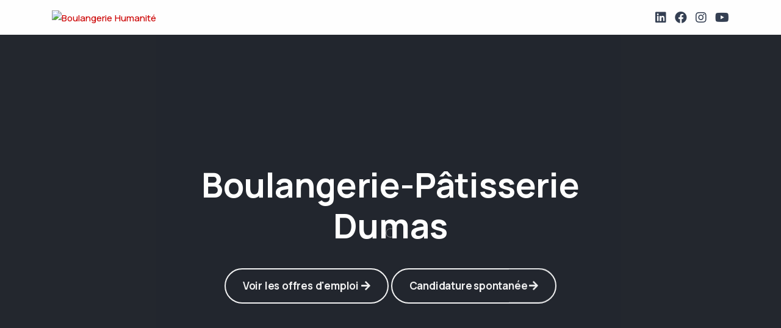

--- FILE ---
content_type: text/html; charset=UTF-8
request_url: https://jobs.glowinthecloud.com/boulangerie-patisserie-dumas
body_size: 4457
content:
<!doctype html>
<html lang="fr">
<head>
    <meta charset="UTF-8">
    <meta name="viewport" content="width=device-width, user-scalable=no, initial-scale=1.0, maximum-scale=1.0, minimum-scale=1.0">
    <meta http-equiv="X-UA-Compatible" content="ie=edge">
    <title>Boulangerie-Pâtisserie Dumas - Accueil</title>
        <link rel="stylesheet" href="/assets/css/plugins.css?v=2.1.1" />
    <link rel="stylesheet" href="/assets/css/theme.css?v=2.1.1" />
    <link rel="stylesheet" href="/assets/fontawesome/css/all.min.css?v=2.1.1" />
    <link href="https://fonts.googleapis.com/css?family=Roboto:300,400,400i,500,700" rel="stylesheet" />
                
    <style type="text/css">
        a, a:hover, .dropdown-toggle::after, .dropdown-item:hover, .dropdown-item:focus, .dropdown-item.active, .dropdown-item:active, .dropdown-header, 
        .dropdown-menu-dark .dropdown-item.active, .dropdown-menu-dark .dropdown-item:active, .nav-tabs .nav-link.active, .nav-tabs .nav-item.show .nav-link, 
        .nav-pills .nav-link.active, .nav-pills .show > .nav-link, .navbar-light .navbar-nav .show > .nav-link, .navbar-light .navbar-nav .nav-link.active, 
        .navbar-light .navbar-text a, .navbar-light .navbar-text a:hover, .navbar-light .navbar-text a:focus, .page-link:hover, .page-link:focus, .page-item.active .page-link,
        .text-primary, .btn-outline-primary, .progress-wrap:after, .btn-white, .btn-white:focus, .btn-white:not(.btn-play):hover, .btn-outline-white:hover {
            color: #cc0000;
        }
        .text-primary {
            color: #cc0000 !important;
        }
        .form-check-input:checked, .btn-outline-primary:hover, .btn-primary {
            background-color: #cc0000 !important;
            border-color: #cc0000 !important;
        }
        .btn-outline-primary {
            border-color: #cc0000 !important;
        }
        .form-check-input:checked, .btn-outline-primary:hover {
            color: #FFFFFF !important;
        }
        .progress-wrap svg.progress-circle path {
            stroke: #cc0000;
        }
        .bs-tooltip-top .tooltip-arrow::before, .bs-tooltip-auto[data-popper-placement^="top"] .tooltip-arrow::before {
            border-top-color: #cc0000;
        }
        .tooltip-inner {
            background-color: #cc0000;
        }
    </style>
    </head>
<body data-cancel="Annuler" data-apply="Appliquer" data-company="boulangerie-patisserie-dumas">
<div class="content-wrapper">
    <header class="wrapper mb-1">
        <nav class="navbar center-nav transparent navbar-expand-lg navbar-light caret-none navbar-shadow">
            <div class="container flex-lg-row flex-nowrap align-items-center">
                <div class="navbar-brand w-100">
                    <a href="/boulangerie-patisserie-dumas" class="logo-link">
                        <img src="https://app.glowinthecloud.com/cie/10186/logo/logo_10186_305.png" srcset="https://app.glowinthecloud.com/cie/10186/logo/logo_10186_305.png 2x" alt="Boulangerie Humanité" />
                    </a>
                </div>
                <!-- /.navbar-logo -->
                <div class="navbar-other w-100 d-flex ms-auto">
                    <ul class="navbar-nav flex-row align-items-center ms-auto" data-sm-skip="true">
                        <li class="nav-item dropdown language-select text-uppercase">
                                                    </li>
                        <li class="nav-item">
                            <nav class="nav social social-muted ms-auto justify-content-end text-end">
                                                                    <a href="https://www.linkedin.com/company/laboulangeriedumas/" target="_blank"><i class="fab fa-linkedin"></i></a>
                                                                                                                                    <a href="https://www.facebook.com/laboulangeriedumas" target="_blank"><i class="fab fa-facebook"></i></a>
                                                                                                    <a href="https://www.instagram.com/laboulangeriedumas/" target="_blank"><i class="fab fa-instagram"></i></a>
                                                                                                    <a href="https://youtu.be/i4QDXTOJdYs" target="_blank"><i class="fab fa-youtube"></i></a>
                                                            </nav>
                            <!-- /.social -->
                        </li>
                    </ul>
                    <!-- /.navbar-nav -->
                </div>
            </div>
        </nav>
    </header>
<input type="hidden" id="career-slug" value="boulangerie-patisserie-dumas" >
<input type="hidden" id="career-quick-apply" value="1" >
<input type="hidden" id="career-spontaneous-apply" value="1" >

<div class="hero-slider-wrapper bg-dark">
    <div class="hero-slider owl-carousel dots-over" data-nav="false" data-dots="false" data-autoplay="true">
        <div class="owl-slide d-flex align-items-center bg-overlay bg-overlay-400" style="background-image: url(https://app.glowinthecloud.com/cie/10186/career/site/5/live/banner/banner_image_1727288568.png);">
            <div class="container light-gallery-wrapper">
                <div class="row">
                    <div class="col-md-11 col-lg-8 col-xl-7 col-xxl-6 mx-auto text-center">
                        <h2 class="display-1 fs-56 mb-4 text-white animated-caption" data-anim="animate__slideInDown" data-anim-delay="500">
                            Boulangerie-Pâtisserie Dumas                        </h2>
                        <p class="lead fs-23 lh-sm mb-7 text-white animated-caption" data-anim="animate__slideInRight" data-anim-delay="1000">
                                                    </p>
                        <div class="animated-caption animation-button" data-anim="animate__slideInUp" data-anim-delay="1500">
                            <a class="btn btn-lg btn-outline-white rounded-pill nav-link scroll" href="#jobs" id="goToJobList">
                                Voir les offres d&#039;emploi <i class="fas fa-arrow-right"></i>
                            </a>
                                                            <button id="spontaneous-apply" class="btn btn-lg btn-outline-white rounded-pill nav-link scroll">Candidature spontanée <i class="fas fa-arrow-right"></i></button>
                                                    </div>
                    </div>
                    <!--/column -->
                </div>
                <!--/.row -->
            </div>
            <!--/.container -->
        </div>
    </div>
    <!--/.hero-slider -->
</div>
<!--/.hero-slider-wrapper -->

<section class="wrapper bg-soft-primary">
    <div class="container py-14 pt-md-12 pb-8">
        <div class="row gx-xl-12 gy-10 align-items-center">
            <div class="col-lg-12">
                <h2 class="display-6 mb-3">Découvrez un monde de possibilités !</h2>
                <p class="fs-lg">La Boulangerie Dumas est une entreprise québécoise spécialisée dans la fabrication de croissants, vol-au-vent et pâte feuilletée. Établie depuis 1992, notre entreprise aux valeurs familiales est toujours en constance évolution et nous connaissons une croissance importante à travers tous nos marchés. Nous sommes en pleine expansion avec la mise en marche prochaine de notre deuxième ligne de production.</p>
                <!--/.row -->
            </div>
            <!--/column -->
        </div>
    </div>
</section>

<section class="wrapper bg-light" id="jobs">
    <div class="container py-14 py-md-8">
        <form name="jobSearch" id="jobSearch" data-company="boulangerie-patisserie-dumas">
            <input type="hidden" id="currentUrl" name="currentUrl" value="/boulangerie-patisserie-dumas" />
            <input type="hidden" id="paginationUrl" name="paginationUrl" value="" />
            <input type="hidden" id="jobListOrder" name="jobListOrder" value="DESC" />
            <input type="hidden" id="l" name="l" value="fr" />
            <div class="row gx-lg-8 gx-xl-12 job-listing-block">
                <h2 class="display-6 mb-10">Les offres d&#039;emploi disponibles</h2>
                                <aside class="col-md-3 sidebar" id="accordionJobFilter">
                                        <div class="block-filters accordion accordion-wrapper mb-7">
                        <div id="headingOne">
                            <button type="button" class="collapsed mb-3" data-bs-toggle="collapse" data-bs-target="#collapseOne" aria-expanded="true" aria-controls="collapseOne"> Catégories d'emploi </button>
                        </div>
                        <div id="collapseOne" class="collapse show" aria-labelledby="headingOne" data-bs-target="#accordionJobFilter">
                                                        <div class="form-check">
                                <input class="form-check-input" type="checkbox" name="sector[]" value="9" id="sector0">
                                <label class="form-check-label" for="sector0"> Ventes</label>
                            </div>
                                                    </div>
                    </div>
                                                                                <div class="block-filters accordion accordion-wrapper mb-7">
                        <div id="headingThree">
                            <button type="button" class="collapsed mb-3" data-bs-toggle="collapse" data-bs-target="#collapseThree" aria-expanded="true" aria-controls="collapseThree"> Types d'emploi </button>
                        </div>
                        <div id="collapseThree" class="collapse show" aria-labelledby="headingThree" data-bs-target="#accordionJobFilter">
                                                            <div class="form-check">
                                    <input class="form-check-input" type="checkbox" name="jobtype[]" value="4" id="jobtype0">
                                    <label class="form-check-label" for="jobtype0"> Jour</label>
                                </div>
                                                        </div>
                    </div>
                                    </aside>
                                                <div class="col-md-9">
                                        <div class="row gy-6 mb-6">
                        <div class="col-lg-12">
                            <div class="form-label-group mb-0">
                                <label for="keywordSearch">Nom du poste, mots clés</label>
                                <input id="keywordSearch" name="keywordSearch" type="text" class="form-control" placeholder="Recherche" data-form-type="" autocomplete="off">
                            </div>
                        </div>
                    </div>
                                        <div id="jobSearch-result">
                        <div class="row gy-6 mb-6">
                            <div class="col-md-12">
                                                                <ul class="jobs-listing bullet-primary">
                                                                        <li>
                                        <div class="row align-items-center">
                                            <div class="col">
                                                <div>
                                                    <span class="job-title fs-lg display-3">
                                                        <a href="/boulangerie-patisserie-dumas/20260106001" title="Adjoint.e Ventes, Marketing et Service Client" class="hover">
                                                            Adjoint.e Ventes, Marketing et Service Client                                                        </a>
                                                                                                            </span>
                                                </div>
                                                <div>
                                                    <ul class="job-listing-features mb-5 mb-md-0 mt-1">
                                                                                                                                                                                                                                                                                        <li data-toggle="tooltip" data-placement="top" title="Secteurs"><i class="far fa-folder-open"></i><span>Ventes</span></li>
                                                                                                                                                                            <li data-toggle="tooltip" data-placement="top" title="Types d'emploi"><i class="far fa-clock"></i><span>Jour</span></li>
                                                                                                                                                                                <li data-toggle="tooltip" data-placement="top" title="Territoires"><i class="fas fa-globe"></i><span>Québec, Québec</span></li>
                                                                                                                                                                                                                                                                                                                                                                                                                                                                                                                        </ul>
                                                </div>
                                            </div>
                                            <div class="col-md-auto text-center text-md-end">
                                                <a href="/boulangerie-patisserie-dumas/20260106001" class="btn btn-outline-primary btn-sm rounded-pill me-1 mb-md-0">Voir <i class="fas fa-arrow-right"></i></a>
                                            </div>
                                        </div>
                                    </li>
                                                                    </ul>
                                                            </div>
                            <div class="col-12">
                                <nav class="d-flex justify-content-center" aria-label="pagination">
                                                                        <!-- /.pagination -->
                                </nav>
                            </div>
                        </div>
                    </div>
                </div>
            </div>
        </form>
        <hr class="display-5 my-3">
        <div class="col-12 my-8 text-center">
                            <a href="https://www.boulangeriedumas.com/" target="_blank" class="btn btn-outline-primary rounded-pill me-1 mb-2 mb-md-0">Visitez notre site web</a>
            
                            <button id="spontaneous-apply" class="btn btn-outline-primary rounded-pill me-1 mb-2 mb-md-0">Candidature spontanée</button>
                    </div>
    </div>
</section>

</div>

<div class="modal fade" id="apply-gitc" tabindex="-1" data-bs-backdrop="static" data-bs-keyboard="false" data-browse="Parcourir">
    <div class="modal-dialog modal-dialog-scrollable modal-dialog-centered modal-sm">
        <div class="modal-content text-center">
            <div class="modal-body">

            </div>
            <!--/.modal-content -->
        </div>
        <!--/.modal-body -->
    </div>
    <!--/.modal-dialog -->
</div>
<!--/.modal --><footer>
    <div class="container pb-7 pt-7">
        <div class="row gx-lg-0 gy-6 flex-column-reverse flex-lg-row">
            <div class="col-lg-3">
                <div class="widget">
                    <img class="mb-4 logo" src="https://app.glowinthecloud.com/cie/10186/logo/logo_10186_305.png" srcset="https://app.glowinthecloud.com/cie/10186/logo/logo_10186_305.png 2x" alt="Boulangerie Humanité" />
                    <p class="mb-2 mb-lg-0">© 2026, Tous droits réservés.</p>
                </div>
                <!-- /.widget -->
            </div>
            <!-- /column -->
            <div class="col-lg-3  ">
                <div class="widget">
                    <div class="d-flex flex-row">
                        <div>
                            <div class="icon text-primary fs-28 me-4 mt-n1"> <i class="fas fa-phone-alt"></i> </div>
                        </div>
                        <div>
                            <h5 class="mb-1">Téléphone</h5>
                            <p class="mb-0">(+1) 418-658-2037</p>
                        </div>
                    </div>
                    <!--/div -->
                </div>
                <!-- /.widget -->
            </div>
            <!-- /column -->
                            <div class="col-lg-3">
                    <div class="widget">
                        <div class="d-flex flex-row">
                            <div>
                                <div class="icon text-primary fs-28 me-4 mt-n1"> <i class="fas fa-envelope"></i> </div>
                            </div>
                            <div class="align-self-start justify-content-start">
                                <h5 class="mb-1">Courriel</h5>
                                <p class="mb-0 email">emploi@bhumanity.com</p>
                            </div>
                        </div>
                        <!--/div -->
                    </div>
                    <!-- /.widget -->
                </div>
                        <!-- /column -->
            <div class="col-lg-3">
                <div class="widget">
                    <div class="d-flex flex-row">
                        <div>
                            <div class="icon text-primary fs-28 me-4 mt-n1"> <i class="fas fa-map-marker-alt"></i> </div>
                        </div>
                        <div class="align-self-start justify-content-start">
                            <h5>Adresse</h5>
                            <address>2391 Av. Watt, Québec, QC G1P 3X2, Canada</address>
                        </div>
                    </div>
                    <!--/div -->
                </div>
                <!-- /.widget -->
            </div>
            <!-- /column -->
        </div>
        <!--/.row -->
        <hr class="mt-md-6 mb-7" />
        <div class="d-md-flex align-items-center justify-content-between">
            <p class="mb-2 mb-lg-0 text-center text-md-left"><a href="https://folksrh.com/" target="_blank"><img src="/assets/logo/folks_ats-black.png" alt="Folks ATS" style="max-height: 40px;" /></a></p>
            <nav class="nav social social-muted mb-0 text-md-end justify-content-center justify-content-md-end">
                                    <a href="https://www.linkedin.com/company/laboulangeriedumas/" target="_blank"><i class="fab fa-linkedin"></i></a>
                                                                        <a href="https://www.facebook.com/laboulangeriedumas" target="_blank"><i class="fab fa-facebook"></i></a>
                                                        <a href="https://www.instagram.com/laboulangeriedumas/" target="_blank"><i class="fab fa-instagram"></i></a>
                                                        <a href="https://youtu.be/i4QDXTOJdYs" target="_blank"><i class="fab fa-youtube"></i></a>
                                </nav>
            <!-- /.social -->
        </div>
    </div>
    <!-- /.container -->
</footer>
<div class="progress-wrap">
    <svg class="progress-circle svg-content" width="100%" height="100%" viewBox="-1 -1 102 102">
        <path d="M50,1 a49,49 0 0,1 0,98 a49,49 0 0,1 0,-98" />
    </svg>
</div>
<script src="https://cdn.jsdelivr.net/npm/bootstrap@5.0.1/dist/js/bootstrap.bundle.min.js" integrity="sha384-gtEjrD/SeCtmISkJkNUaaKMoLD0//ElJ19smozuHV6z3Iehds+3Ulb9Bn9Plx0x4" crossorigin="anonymous"></script>
<script src="https://cdnjs.cloudflare.com/ajax/libs/jquery/3.6.0/jquery.min.js" integrity="sha512-894YE6QWD5I59HgZOGReFYm4dnWc1Qt5NtvYSaNcOP+u1T9qYdvdihz0PPSiiqn/+/3e7Jo4EaG7TubfWGUrMQ==" crossorigin="anonymous"></script>
<script src="/assets/js/plugins.js?v=2.1.1" crossorigin="anonymous"></script>
<script src="/assets/js/theme.js?v=2.1.1" crossorigin="anonymous"></script>



</body>
</html>

--- FILE ---
content_type: text/css
request_url: https://jobs.glowinthecloud.com/assets/css/theme.css?v=2.1.1
body_size: 85518
content:
/*!
Glow in the Cloud
Version:	1.0.0
*/
@import url("https://fonts.googleapis.com/css2?family=Manrope:wght@200;300;400;500;600;700;800");
:root {
    --bs-blue: #3f78e0;
    --bs-purple: #747ed1;
    --bs-violet: #a07cc5;
    --bs-pink: #d16b86;
    --bs-red: #e2626b;
    --bs-orange: #f78b77;
    --bs-yellow: #fab758;
    --bs-green: #6bbea3;
    --bs-leaf: #7cb798;
    --bs-aqua: #54a8c7;
    --bs-navy: #343f52;
    --bs-ash: #9499a3;
    --bs-white: #fff;
    --bs-light: #fefefe;
    --bs-gray: #f6f7f9;
    --bs-dark: #262b32;
    --bs-primary: #3f78e0;
    --bs-secondary: #aab0bc;
    --bs-success: #6bbea3;
    --bs-info: #54a8c7;
    --bs-warning: #fab758;
    --bs-danger: #e2626b;
    --bs-font-sans-serif: "Manrope", sans-serif;
    --bs-font-monospace: SFMono-Regular, Menlo, Monaco, Consolas, "Liberation Mono", "Courier New", monospace;
    --bs-gradient: linear-gradient(to right, #fab758, #f78b77, #e2626b);
}

*,
*::before,
*::after {
    box-sizing: border-box;
}

:root {
    font-size: 20px;
}

body {
    margin: 0;
    font-family: var(--bs-font-sans-serif);
    font-size: 0.8rem;
    font-weight: 500;
    line-height: 1.7;
    color: #60697b;
    background-color: #fefefe;
    -webkit-text-size-adjust: 100%;
    -webkit-tap-highlight-color: rgba(0, 0, 0, 0);
}

hr {
    margin: 4.5rem 0;
    color: rgba(164, 174, 198, 0.2);
    background-color: currentColor;
    border: 0;
    opacity: 1;
}

hr:not([size]) {
    height: 1px;
}

h1, .h1, h2, .h2, h3, .h3, h4, .h4, h5, .h5, h6, .h6 {
    margin-top: 0;
    margin-bottom: 0.5rem;
    font-weight: 700;
    line-height: 1.2;
    color: #343f52;
}

h1, .h1 {
    font-size: calc(1.27rem + 0.24vw);
}

@media (min-width: 1200px) {
    h1, .h1 {
        font-size: 1.45rem;
    }
}

h2, .h2 {
    font-size: calc(1.255rem + 0.06vw);
}

@media (min-width: 1200px) {
    h2, .h2 {
        font-size: 1.3rem;
    }
}

h3, .h3 {
    font-size: 1.1rem;
}

h4, .h4 {
    font-size: 0.95rem;
}

h5, .h5 {
    font-size: 0.9rem;
}

h6, .h6 {
    font-size: 0.85rem;
}

p {
    margin-top: 0;
    margin-bottom: 1rem;
}

abbr[title],
abbr[data-bs-original-title] {
    text-decoration: underline dotted;
    cursor: help;
    text-decoration-skip-ink: none;
}

address {
    font-style: normal;
    line-height: inherit;
}

ol,
ul {
    padding-left: 2rem;
}

ol,
ul,
dl {
    margin-top: 0;
    margin-bottom: 1rem;
}

ol ol,
ul ul,
ol ul,
ul ol {
    margin-bottom: 0;
}

dt {
    font-weight: 700;
}

dd {
    margin-bottom: .5rem;
    margin-left: 0;
}

blockquote {
    margin: 0 0 1rem;
}

b,
strong {
    font-weight: bolder;
}

small, .small {
    font-size: 0.6rem;
}

mark, .mark {
    padding: 0.2em;
    background-color: #fcf8e3;
}

sub,
sup {
    position: relative;
    font-size: 0.75em;
    line-height: 0;
    vertical-align: baseline;
}

sub {
    bottom: -.25em;
}

sup {
    top: -.5em;
}

a {
    color: #3f78e0;
    text-decoration: none;
}

a:hover {
    color: #3f78e0;
}

a:not([href]):not([class]), a:not([href]):not([class]):hover {
    color: inherit;
    text-decoration: none;
}

pre,
code,
kbd,
samp {
    font-family: var(--bs-font-monospace);
    font-size: 1em;
    direction: ltr /* rtl:ignore */;
    unicode-bidi: bidi-override;
}

pre {
    display: block;
    margin-top: 0;
    margin-bottom: 1rem;
    overflow: auto;
    font-size: 0.875em;
}

pre code {
    font-size: inherit;
    color: inherit;
    word-break: normal;
}

code {
    font-size: 0.875em;
    color: #d63384;
    word-wrap: break-word;
}

a > code {
    color: inherit;
}

kbd {
    padding: 0.2rem 0.4rem;
    font-size: 0.875em;
    color: #fff;
    background-color: #212529;
    border-radius: 0.4rem;
}

kbd kbd {
    padding: 0;
    font-size: 1em;
    font-weight: 700;
}

figure {
    margin: 0 0 1rem;
}

img,
svg {
    vertical-align: middle;
}

table {
    caption-side: bottom;
    border-collapse: collapse;
}

caption {
    padding-top: 0.5rem;
    padding-bottom: 0.5rem;
    color: #6c757d;
    text-align: left;
}

th {
    text-align: inherit;
    text-align: -webkit-match-parent;
}

thead,
tbody,
tfoot,
tr,
td,
th {
    border-color: inherit;
    border-style: solid;
    border-width: 0;
}

label {
    display: inline-block;
}

button {
    border-radius: 0;
}

button:focus:not(:focus-visible) {
    outline: 0;
}

input,
button,
select,
optgroup,
textarea {
    margin: 0;
    font-family: inherit;
    font-size: inherit;
    line-height: inherit;
}

button,
select {
    text-transform: none;
}

[role="button"] {
    cursor: pointer;
}

select {
    word-wrap: normal;
}

select:disabled {
    opacity: 1;
}

[list]::-webkit-calendar-picker-indicator {
    display: none;
}

button,
[type="button"],
[type="reset"],
[type="submit"] {
    -webkit-appearance: button;
}

button:not(:disabled),
[type="button"]:not(:disabled),
[type="reset"]:not(:disabled),
[type="submit"]:not(:disabled) {
    cursor: pointer;
}

::-moz-focus-inner {
    padding: 0;
    border-style: none;
}

textarea {
    resize: vertical;
}

fieldset {
    min-width: 0;
    padding: 0;
    margin: 0;
    border: 0;
}

legend {
    float: left;
    width: 100%;
    padding: 0;
    margin-bottom: 0.5rem;
    font-size: calc(1.275rem + 0.3vw);
    line-height: inherit;
}

@media (min-width: 1200px) {
    legend {
        font-size: 1.5rem;
    }
}

legend + * {
    clear: left;
}

::-webkit-datetime-edit-fields-wrapper,
::-webkit-datetime-edit-text,
::-webkit-datetime-edit-minute,
::-webkit-datetime-edit-hour-field,
::-webkit-datetime-edit-day-field,
::-webkit-datetime-edit-month-field,
::-webkit-datetime-edit-year-field {
    padding: 0;
}

::-webkit-inner-spin-button {
    height: auto;
}

[type="search"] {
    outline-offset: -2px;
    -webkit-appearance: textfield;
}

/* rtl:raw:
[type="tel"],
[type="url"],
[type="email"],
[type="number"] {
  direction: ltr;
}
*/
::-webkit-search-decoration {
    -webkit-appearance: none;
}

::-webkit-color-swatch-wrapper {
    padding: 0;
}

::file-selector-button {
    font: inherit;
}

::-webkit-file-upload-button {
    font: inherit;
    -webkit-appearance: button;
}

output {
    display: inline-block;
}

iframe {
    border: 0;
}

summary {
    display: list-item;
    cursor: pointer;
}

progress {
    vertical-align: baseline;
}

[hidden] {
    display: none !important;
}

.lead {
    font-size: 0.9rem;
    font-weight: 500;
}

.display-1 {
    font-size: calc(1.365rem + 1.38vw);
    font-weight: 700;
    line-height: 1.2;
}

@media (min-width: 1200px) {
    .display-1 {
        font-size: 2.4rem;
    }
}

.display-2 {
    font-size: calc(1.345rem + 1.14vw);
    font-weight: 700;
    line-height: 1.2;
}

@media (min-width: 1200px) {
    .display-2 {
        font-size: 2.2rem;
    }
}

.display-3 {
    font-size: calc(1.325rem + 0.9vw);
    font-weight: 700;
    line-height: 1.2;
}

@media (min-width: 1200px) {
    .display-3 {
        font-size: 2rem;
    }
}

.display-4 {
    font-size: calc(1.305rem + 0.66vw);
    font-weight: 700;
    line-height: 1.2;
}

@media (min-width: 1200px) {
    .display-4 {
        font-size: 1.8rem;
    }
}

.display-5 {
    font-size: calc(1.285rem + 0.42vw);
    font-weight: 700;
    line-height: 1.2;
}

@media (min-width: 1200px) {
    .display-5 {
        font-size: 1.6rem;
    }
}

.display-6 {
    font-size: calc(1.265rem + 0.18vw);
    font-weight: 700;
    line-height: 1.2;
}

@media (min-width: 1200px) {
    .display-6 {
        font-size: 1.4rem;
    }
}

.list-unstyled {
    padding-left: 0;
    list-style: none;
}

.list-inline {
    padding-left: 0;
    list-style: none;
}

.list-inline-item {
    display: inline-block;
}

.list-inline-item:not(:last-child) {
    margin-right: 0.5rem;
}

.initialism {
    font-size: 0.875em;
    text-transform: uppercase;
}

.blockquote {
    margin-bottom: 1rem;
    font-size: 0.85rem;
}

.blockquote > :last-child {
    margin-bottom: 0;
}

.blockquote-footer {
    margin-top: -1rem;
    margin-bottom: 1rem;
    font-size: 0.6rem;
    color: #aab0bc;
}

.blockquote-footer::before {
    content: "\2014\00A0";
}

.img-fluid {
    max-width: 100%;
    height: auto;
}

.img-thumbnail {
    padding: 0.25rem;
    background-color: #fff;
    border: 1px solid #dee2e6;
    border-radius: 0.25rem;
    box-shadow: 0 0.125rem 0.25rem rgba(0, 0, 0, 0.075);
    max-width: 100%;
    height: auto;
}

.figure {
    display: inline-block;
}

.figure-img {
    margin-bottom: 0.5rem;
    line-height: 1;
}

.figure-caption {
    font-size: 0.875em;
    color: #6c757d;
}

.container,
.container-fluid,
.container-sm,
.container-md,
.container-lg,
.container-xl,
.container-xxl {
    width: 100%;
    padding-right: var(--bs-gutter-x, 0.75rem);
    padding-left: var(--bs-gutter-x, 0.75rem);
    margin-right: auto;
    margin-left: auto;
}

@media (min-width: 576px) {
    .container, .container-sm {
        max-width: 540px;
    }
}

@media (min-width: 768px) {
    .container, .container-sm, .container-md {
        max-width: 720px;
    }
}

@media (min-width: 992px) {
    .container, .container-sm, .container-md, .container-lg {
        max-width: 960px;
    }
}

@media (min-width: 1200px) {
    .container, .container-sm, .container-md, .container-lg, .container-xl {
        max-width: 1140px;
    }
}

@media (min-width: 1400px) {
    .container, .container-sm, .container-md, .container-lg, .container-xl, .container-xxl {
        max-width: 1320px;
    }
}

.row {
    --bs-gutter-x: 1.5rem;
    --bs-gutter-y: 0;
    display: flex;
    flex-wrap: wrap;
    margin-top: calc(var(--bs-gutter-y) * -1);
    margin-right: calc(var(--bs-gutter-x) / -2);
    margin-left: calc(var(--bs-gutter-x) / -2);
}

.row > * {
    flex-shrink: 0;
    width: 100%;
    max-width: 100%;
    padding-right: calc(var(--bs-gutter-x) / 2);
    padding-left: calc(var(--bs-gutter-x) / 2);
    margin-top: var(--bs-gutter-y);
}

.col {
    flex: 1 0 0%;
}

.row-cols-auto > * {
    flex: 0 0 auto;
    width: auto;
}

.row-cols-1 > * {
    flex: 0 0 auto;
    width: 100%;
}

.row-cols-2 > * {
    flex: 0 0 auto;
    width: 50%;
}

.row-cols-3 > * {
    flex: 0 0 auto;
    width: 33.33333%;
}

.row-cols-4 > * {
    flex: 0 0 auto;
    width: 25%;
}

.row-cols-5 > * {
    flex: 0 0 auto;
    width: 20%;
}

.row-cols-6 > * {
    flex: 0 0 auto;
    width: 16.66667%;
}

.col-auto {
    flex: 0 0 auto;
    width: auto;
}

.col-1 {
    flex: 0 0 auto;
    width: 8.33333%;
}

.col-2 {
    flex: 0 0 auto;
    width: 16.66667%;
}

.col-3 {
    flex: 0 0 auto;
    width: 25%;
}

.col-4 {
    flex: 0 0 auto;
    width: 33.33333%;
}

.col-5 {
    flex: 0 0 auto;
    width: 41.66667%;
}

.col-6 {
    flex: 0 0 auto;
    width: 50%;
}

.col-7 {
    flex: 0 0 auto;
    width: 58.33333%;
}

.col-8 {
    flex: 0 0 auto;
    width: 66.66667%;
}

.col-9 {
    flex: 0 0 auto;
    width: 75%;
}

.col-10 {
    flex: 0 0 auto;
    width: 83.33333%;
}

.col-11 {
    flex: 0 0 auto;
    width: 91.66667%;
}

.col-12 {
    flex: 0 0 auto;
    width: 100%;
}

.offset-1 {
    margin-left: 8.33333%;
}

.offset-2 {
    margin-left: 16.66667%;
}

.offset-3 {
    margin-left: 25%;
}

.offset-4 {
    margin-left: 33.33333%;
}

.offset-5 {
    margin-left: 41.66667%;
}

.offset-6 {
    margin-left: 50%;
}

.offset-7 {
    margin-left: 58.33333%;
}

.offset-8 {
    margin-left: 66.66667%;
}

.offset-9 {
    margin-left: 75%;
}

.offset-10 {
    margin-left: 83.33333%;
}

.offset-11 {
    margin-left: 91.66667%;
}

.g-0,
.gx-0 {
    --bs-gutter-x: 0;
}

.g-0,
.gy-0 {
    --bs-gutter-y: 0;
}

.g-1,
.gx-1 {
    --bs-gutter-x: 0.25rem;
}

.g-1,
.gy-1 {
    --bs-gutter-y: 0.25rem;
}

.g-2,
.gx-2 {
    --bs-gutter-x: 0.5rem;
}

.g-2,
.gy-2 {
    --bs-gutter-y: 0.5rem;
}

.g-3,
.gx-3 {
    --bs-gutter-x: 0.75rem;
}

.g-3,
.gy-3 {
    --bs-gutter-y: 0.75rem;
}

.g-4,
.gx-4 {
    --bs-gutter-x: 1rem;
}

.g-4,
.gy-4 {
    --bs-gutter-y: 1rem;
}

.g-5,
.gx-5 {
    --bs-gutter-x: 1.25rem;
}

.g-5,
.gy-5 {
    --bs-gutter-y: 1.25rem;
}

.g-6,
.gx-6 {
    --bs-gutter-x: 1.5rem;
}

.g-6,
.gy-6 {
    --bs-gutter-y: 1.5rem;
}

.g-7,
.gx-7 {
    --bs-gutter-x: 1.75rem;
}

.g-7,
.gy-7 {
    --bs-gutter-y: 1.75rem;
}

.g-8,
.gx-8 {
    --bs-gutter-x: 2rem;
}

.g-8,
.gy-8 {
    --bs-gutter-y: 2rem;
}

.g-9,
.gx-9 {
    --bs-gutter-x: 2.25rem;
}

.g-9,
.gy-9 {
    --bs-gutter-y: 2.25rem;
}

.g-10,
.gx-10 {
    --bs-gutter-x: 2.5rem;
}

.g-10,
.gy-10 {
    --bs-gutter-y: 2.5rem;
}

.g-11,
.gx-11 {
    --bs-gutter-x: 3rem;
}

.g-11,
.gy-11 {
    --bs-gutter-y: 3rem;
}

.g-12,
.gx-12 {
    --bs-gutter-x: 3.5rem;
}

.g-12,
.gy-12 {
    --bs-gutter-y: 3.5rem;
}

.g-13,
.gx-13 {
    --bs-gutter-x: 4rem;
}

.g-13,
.gy-13 {
    --bs-gutter-y: 4rem;
}

.g-14,
.gx-14 {
    --bs-gutter-x: 4.5rem;
}

.g-14,
.gy-14 {
    --bs-gutter-y: 4.5rem;
}

.g-15,
.gx-15 {
    --bs-gutter-x: 5rem;
}

.g-15,
.gy-15 {
    --bs-gutter-y: 5rem;
}

.g-16,
.gx-16 {
    --bs-gutter-x: 6rem;
}

.g-16,
.gy-16 {
    --bs-gutter-y: 6rem;
}

.g-17,
.gx-17 {
    --bs-gutter-x: 7rem;
}

.g-17,
.gy-17 {
    --bs-gutter-y: 7rem;
}

.g-18,
.gx-18 {
    --bs-gutter-x: 8rem;
}

.g-18,
.gy-18 {
    --bs-gutter-y: 8rem;
}

.g-19,
.gx-19 {
    --bs-gutter-x: 9rem;
}

.g-19,
.gy-19 {
    --bs-gutter-y: 9rem;
}

.g-20,
.gx-20 {
    --bs-gutter-x: 10rem;
}

.g-20,
.gy-20 {
    --bs-gutter-y: 10rem;
}

.g-21,
.gx-21 {
    --bs-gutter-x: 12.5rem;
}

.g-21,
.gy-21 {
    --bs-gutter-y: 12.5rem;
}

.g-22,
.gx-22 {
    --bs-gutter-x: 15rem;
}

.g-22,
.gy-22 {
    --bs-gutter-y: 15rem;
}

.g-23,
.gx-23 {
    --bs-gutter-x: 17.5rem;
}

.g-23,
.gy-23 {
    --bs-gutter-y: 17.5rem;
}

.g-24,
.gx-24 {
    --bs-gutter-x: 20rem;
}

.g-24,
.gy-24 {
    --bs-gutter-y: 20rem;
}

.g-25,
.gx-25 {
    --bs-gutter-x: 22.5rem;
}

.g-25,
.gy-25 {
    --bs-gutter-y: 22.5rem;
}

@media (min-width: 576px) {
    .col-sm {
        flex: 1 0 0%;
    }
    .row-cols-sm-auto > * {
        flex: 0 0 auto;
        width: auto;
    }
    .row-cols-sm-1 > * {
        flex: 0 0 auto;
        width: 100%;
    }
    .row-cols-sm-2 > * {
        flex: 0 0 auto;
        width: 50%;
    }
    .row-cols-sm-3 > * {
        flex: 0 0 auto;
        width: 33.33333%;
    }
    .row-cols-sm-4 > * {
        flex: 0 0 auto;
        width: 25%;
    }
    .row-cols-sm-5 > * {
        flex: 0 0 auto;
        width: 20%;
    }
    .row-cols-sm-6 > * {
        flex: 0 0 auto;
        width: 16.66667%;
    }
    .col-sm-auto {
        flex: 0 0 auto;
        width: auto;
    }
    .col-sm-1 {
        flex: 0 0 auto;
        width: 8.33333%;
    }
    .col-sm-2 {
        flex: 0 0 auto;
        width: 16.66667%;
    }
    .col-sm-3 {
        flex: 0 0 auto;
        width: 25%;
    }
    .col-sm-4 {
        flex: 0 0 auto;
        width: 33.33333%;
    }
    .col-sm-5 {
        flex: 0 0 auto;
        width: 41.66667%;
    }
    .col-sm-6 {
        flex: 0 0 auto;
        width: 50%;
    }
    .col-sm-7 {
        flex: 0 0 auto;
        width: 58.33333%;
    }
    .col-sm-8 {
        flex: 0 0 auto;
        width: 66.66667%;
    }
    .col-sm-9 {
        flex: 0 0 auto;
        width: 75%;
    }
    .col-sm-10 {
        flex: 0 0 auto;
        width: 83.33333%;
    }
    .col-sm-11 {
        flex: 0 0 auto;
        width: 91.66667%;
    }
    .col-sm-12 {
        flex: 0 0 auto;
        width: 100%;
    }
    .offset-sm-0 {
        margin-left: 0;
    }
    .offset-sm-1 {
        margin-left: 8.33333%;
    }
    .offset-sm-2 {
        margin-left: 16.66667%;
    }
    .offset-sm-3 {
        margin-left: 25%;
    }
    .offset-sm-4 {
        margin-left: 33.33333%;
    }
    .offset-sm-5 {
        margin-left: 41.66667%;
    }
    .offset-sm-6 {
        margin-left: 50%;
    }
    .offset-sm-7 {
        margin-left: 58.33333%;
    }
    .offset-sm-8 {
        margin-left: 66.66667%;
    }
    .offset-sm-9 {
        margin-left: 75%;
    }
    .offset-sm-10 {
        margin-left: 83.33333%;
    }
    .offset-sm-11 {
        margin-left: 91.66667%;
    }
    .g-sm-0,
    .gx-sm-0 {
        --bs-gutter-x: 0;
    }
    .g-sm-0,
    .gy-sm-0 {
        --bs-gutter-y: 0;
    }
    .g-sm-1,
    .gx-sm-1 {
        --bs-gutter-x: 0.25rem;
    }
    .g-sm-1,
    .gy-sm-1 {
        --bs-gutter-y: 0.25rem;
    }
    .g-sm-2,
    .gx-sm-2 {
        --bs-gutter-x: 0.5rem;
    }
    .g-sm-2,
    .gy-sm-2 {
        --bs-gutter-y: 0.5rem;
    }
    .g-sm-3,
    .gx-sm-3 {
        --bs-gutter-x: 0.75rem;
    }
    .g-sm-3,
    .gy-sm-3 {
        --bs-gutter-y: 0.75rem;
    }
    .g-sm-4,
    .gx-sm-4 {
        --bs-gutter-x: 1rem;
    }
    .g-sm-4,
    .gy-sm-4 {
        --bs-gutter-y: 1rem;
    }
    .g-sm-5,
    .gx-sm-5 {
        --bs-gutter-x: 1.25rem;
    }
    .g-sm-5,
    .gy-sm-5 {
        --bs-gutter-y: 1.25rem;
    }
    .g-sm-6,
    .gx-sm-6 {
        --bs-gutter-x: 1.5rem;
    }
    .g-sm-6,
    .gy-sm-6 {
        --bs-gutter-y: 1.5rem;
    }
    .g-sm-7,
    .gx-sm-7 {
        --bs-gutter-x: 1.75rem;
    }
    .g-sm-7,
    .gy-sm-7 {
        --bs-gutter-y: 1.75rem;
    }
    .g-sm-8,
    .gx-sm-8 {
        --bs-gutter-x: 2rem;
    }
    .g-sm-8,
    .gy-sm-8 {
        --bs-gutter-y: 2rem;
    }
    .g-sm-9,
    .gx-sm-9 {
        --bs-gutter-x: 2.25rem;
    }
    .g-sm-9,
    .gy-sm-9 {
        --bs-gutter-y: 2.25rem;
    }
    .g-sm-10,
    .gx-sm-10 {
        --bs-gutter-x: 2.5rem;
    }
    .g-sm-10,
    .gy-sm-10 {
        --bs-gutter-y: 2.5rem;
    }
    .g-sm-11,
    .gx-sm-11 {
        --bs-gutter-x: 3rem;
    }
    .g-sm-11,
    .gy-sm-11 {
        --bs-gutter-y: 3rem;
    }
    .g-sm-12,
    .gx-sm-12 {
        --bs-gutter-x: 3.5rem;
    }
    .g-sm-12,
    .gy-sm-12 {
        --bs-gutter-y: 3.5rem;
    }
    .g-sm-13,
    .gx-sm-13 {
        --bs-gutter-x: 4rem;
    }
    .g-sm-13,
    .gy-sm-13 {
        --bs-gutter-y: 4rem;
    }
    .g-sm-14,
    .gx-sm-14 {
        --bs-gutter-x: 4.5rem;
    }
    .g-sm-14,
    .gy-sm-14 {
        --bs-gutter-y: 4.5rem;
    }
    .g-sm-15,
    .gx-sm-15 {
        --bs-gutter-x: 5rem;
    }
    .g-sm-15,
    .gy-sm-15 {
        --bs-gutter-y: 5rem;
    }
    .g-sm-16,
    .gx-sm-16 {
        --bs-gutter-x: 6rem;
    }
    .g-sm-16,
    .gy-sm-16 {
        --bs-gutter-y: 6rem;
    }
    .g-sm-17,
    .gx-sm-17 {
        --bs-gutter-x: 7rem;
    }
    .g-sm-17,
    .gy-sm-17 {
        --bs-gutter-y: 7rem;
    }
    .g-sm-18,
    .gx-sm-18 {
        --bs-gutter-x: 8rem;
    }
    .g-sm-18,
    .gy-sm-18 {
        --bs-gutter-y: 8rem;
    }
    .g-sm-19,
    .gx-sm-19 {
        --bs-gutter-x: 9rem;
    }
    .g-sm-19,
    .gy-sm-19 {
        --bs-gutter-y: 9rem;
    }
    .g-sm-20,
    .gx-sm-20 {
        --bs-gutter-x: 10rem;
    }
    .g-sm-20,
    .gy-sm-20 {
        --bs-gutter-y: 10rem;
    }
    .g-sm-21,
    .gx-sm-21 {
        --bs-gutter-x: 12.5rem;
    }
    .g-sm-21,
    .gy-sm-21 {
        --bs-gutter-y: 12.5rem;
    }
    .g-sm-22,
    .gx-sm-22 {
        --bs-gutter-x: 15rem;
    }
    .g-sm-22,
    .gy-sm-22 {
        --bs-gutter-y: 15rem;
    }
    .g-sm-23,
    .gx-sm-23 {
        --bs-gutter-x: 17.5rem;
    }
    .g-sm-23,
    .gy-sm-23 {
        --bs-gutter-y: 17.5rem;
    }
    .g-sm-24,
    .gx-sm-24 {
        --bs-gutter-x: 20rem;
    }
    .g-sm-24,
    .gy-sm-24 {
        --bs-gutter-y: 20rem;
    }
    .g-sm-25,
    .gx-sm-25 {
        --bs-gutter-x: 22.5rem;
    }
    .g-sm-25,
    .gy-sm-25 {
        --bs-gutter-y: 22.5rem;
    }
}

@media (min-width: 768px) {
    .col-md {
        flex: 1 0 0%;
    }
    .row-cols-md-auto > * {
        flex: 0 0 auto;
        width: auto;
    }
    .row-cols-md-1 > * {
        flex: 0 0 auto;
        width: 100%;
    }
    .row-cols-md-2 > * {
        flex: 0 0 auto;
        width: 50%;
    }
    .row-cols-md-3 > * {
        flex: 0 0 auto;
        width: 33.33333%;
    }
    .row-cols-md-4 > * {
        flex: 0 0 auto;
        width: 25%;
    }
    .row-cols-md-5 > * {
        flex: 0 0 auto;
        width: 20%;
    }
    .row-cols-md-6 > * {
        flex: 0 0 auto;
        width: 16.66667%;
    }
    .col-md-auto {
        flex: 0 0 auto;
        width: auto;
    }
    .col-md-1 {
        flex: 0 0 auto;
        width: 8.33333%;
    }
    .col-md-2 {
        flex: 0 0 auto;
        width: 16.66667%;
    }
    .col-md-3 {
        flex: 0 0 auto;
        width: 25%;
    }
    .col-md-4 {
        flex: 0 0 auto;
        width: 33.33333%;
    }
    .col-md-5 {
        flex: 0 0 auto;
        width: 41.66667%;
    }
    .col-md-6 {
        flex: 0 0 auto;
        width: 50%;
    }
    .col-md-7 {
        flex: 0 0 auto;
        width: 58.33333%;
    }
    .col-md-8 {
        flex: 0 0 auto;
        width: 66.66667%;
    }
    .col-md-9 {
        flex: 0 0 auto;
        width: 75%;
    }
    .col-md-10 {
        flex: 0 0 auto;
        width: 83.33333%;
    }
    .col-md-11 {
        flex: 0 0 auto;
        width: 91.66667%;
    }
    .col-md-12 {
        flex: 0 0 auto;
        width: 100%;
    }
    .offset-md-0 {
        margin-left: 0;
    }
    .offset-md-1 {
        margin-left: 8.33333%;
    }
    .offset-md-2 {
        margin-left: 16.66667%;
    }
    .offset-md-3 {
        margin-left: 25%;
    }
    .offset-md-4 {
        margin-left: 33.33333%;
    }
    .offset-md-5 {
        margin-left: 41.66667%;
    }
    .offset-md-6 {
        margin-left: 50%;
    }
    .offset-md-7 {
        margin-left: 58.33333%;
    }
    .offset-md-8 {
        margin-left: 66.66667%;
    }
    .offset-md-9 {
        margin-left: 75%;
    }
    .offset-md-10 {
        margin-left: 83.33333%;
    }
    .offset-md-11 {
        margin-left: 91.66667%;
    }
    .g-md-0,
    .gx-md-0 {
        --bs-gutter-x: 0;
    }
    .g-md-0,
    .gy-md-0 {
        --bs-gutter-y: 0;
    }
    .g-md-1,
    .gx-md-1 {
        --bs-gutter-x: 0.25rem;
    }
    .g-md-1,
    .gy-md-1 {
        --bs-gutter-y: 0.25rem;
    }
    .g-md-2,
    .gx-md-2 {
        --bs-gutter-x: 0.5rem;
    }
    .g-md-2,
    .gy-md-2 {
        --bs-gutter-y: 0.5rem;
    }
    .g-md-3,
    .gx-md-3 {
        --bs-gutter-x: 0.75rem;
    }
    .g-md-3,
    .gy-md-3 {
        --bs-gutter-y: 0.75rem;
    }
    .g-md-4,
    .gx-md-4 {
        --bs-gutter-x: 1rem;
    }
    .g-md-4,
    .gy-md-4 {
        --bs-gutter-y: 1rem;
    }
    .g-md-5,
    .gx-md-5 {
        --bs-gutter-x: 1.25rem;
    }
    .g-md-5,
    .gy-md-5 {
        --bs-gutter-y: 1.25rem;
    }
    .g-md-6,
    .gx-md-6 {
        --bs-gutter-x: 1.5rem;
    }
    .g-md-6,
    .gy-md-6 {
        --bs-gutter-y: 1.5rem;
    }
    .g-md-7,
    .gx-md-7 {
        --bs-gutter-x: 1.75rem;
    }
    .g-md-7,
    .gy-md-7 {
        --bs-gutter-y: 1.75rem;
    }
    .g-md-8,
    .gx-md-8 {
        --bs-gutter-x: 2rem;
    }
    .g-md-8,
    .gy-md-8 {
        --bs-gutter-y: 2rem;
    }
    .g-md-9,
    .gx-md-9 {
        --bs-gutter-x: 2.25rem;
    }
    .g-md-9,
    .gy-md-9 {
        --bs-gutter-y: 2.25rem;
    }
    .g-md-10,
    .gx-md-10 {
        --bs-gutter-x: 2.5rem;
    }
    .g-md-10,
    .gy-md-10 {
        --bs-gutter-y: 2.5rem;
    }
    .g-md-11,
    .gx-md-11 {
        --bs-gutter-x: 3rem;
    }
    .g-md-11,
    .gy-md-11 {
        --bs-gutter-y: 3rem;
    }
    .g-md-12,
    .gx-md-12 {
        --bs-gutter-x: 3.5rem;
    }
    .g-md-12,
    .gy-md-12 {
        --bs-gutter-y: 3.5rem;
    }
    .g-md-13,
    .gx-md-13 {
        --bs-gutter-x: 4rem;
    }
    .g-md-13,
    .gy-md-13 {
        --bs-gutter-y: 4rem;
    }
    .g-md-14,
    .gx-md-14 {
        --bs-gutter-x: 4.5rem;
    }
    .g-md-14,
    .gy-md-14 {
        --bs-gutter-y: 4.5rem;
    }
    .g-md-15,
    .gx-md-15 {
        --bs-gutter-x: 5rem;
    }
    .g-md-15,
    .gy-md-15 {
        --bs-gutter-y: 5rem;
    }
    .g-md-16,
    .gx-md-16 {
        --bs-gutter-x: 6rem;
    }
    .g-md-16,
    .gy-md-16 {
        --bs-gutter-y: 6rem;
    }
    .g-md-17,
    .gx-md-17 {
        --bs-gutter-x: 7rem;
    }
    .g-md-17,
    .gy-md-17 {
        --bs-gutter-y: 7rem;
    }
    .g-md-18,
    .gx-md-18 {
        --bs-gutter-x: 8rem;
    }
    .g-md-18,
    .gy-md-18 {
        --bs-gutter-y: 8rem;
    }
    .g-md-19,
    .gx-md-19 {
        --bs-gutter-x: 9rem;
    }
    .g-md-19,
    .gy-md-19 {
        --bs-gutter-y: 9rem;
    }
    .g-md-20,
    .gx-md-20 {
        --bs-gutter-x: 10rem;
    }
    .g-md-20,
    .gy-md-20 {
        --bs-gutter-y: 10rem;
    }
    .g-md-21,
    .gx-md-21 {
        --bs-gutter-x: 12.5rem;
    }
    .g-md-21,
    .gy-md-21 {
        --bs-gutter-y: 12.5rem;
    }
    .g-md-22,
    .gx-md-22 {
        --bs-gutter-x: 15rem;
    }
    .g-md-22,
    .gy-md-22 {
        --bs-gutter-y: 15rem;
    }
    .g-md-23,
    .gx-md-23 {
        --bs-gutter-x: 17.5rem;
    }
    .g-md-23,
    .gy-md-23 {
        --bs-gutter-y: 17.5rem;
    }
    .g-md-24,
    .gx-md-24 {
        --bs-gutter-x: 20rem;
    }
    .g-md-24,
    .gy-md-24 {
        --bs-gutter-y: 20rem;
    }
    .g-md-25,
    .gx-md-25 {
        --bs-gutter-x: 22.5rem;
    }
    .g-md-25,
    .gy-md-25 {
        --bs-gutter-y: 22.5rem;
    }
}

@media (min-width: 992px) {
    .col-lg {
        flex: 1 0 0%;
    }
    .row-cols-lg-auto > * {
        flex: 0 0 auto;
        width: auto;
    }
    .row-cols-lg-1 > * {
        flex: 0 0 auto;
        width: 100%;
    }
    .row-cols-lg-2 > * {
        flex: 0 0 auto;
        width: 50%;
    }
    .row-cols-lg-3 > * {
        flex: 0 0 auto;
        width: 33.33333%;
    }
    .row-cols-lg-4 > * {
        flex: 0 0 auto;
        width: 25%;
    }
    .row-cols-lg-5 > * {
        flex: 0 0 auto;
        width: 20%;
    }
    .row-cols-lg-6 > * {
        flex: 0 0 auto;
        width: 16.66667%;
    }
    .col-lg-auto {
        flex: 0 0 auto;
        width: auto;
    }
    .col-lg-1 {
        flex: 0 0 auto;
        width: 8.33333%;
    }
    .col-lg-2 {
        flex: 0 0 auto;
        width: 16.66667%;
    }
    .col-lg-3 {
        flex: 0 0 auto;
        width: 25%;
    }
    .col-lg-4 {
        flex: 0 0 auto;
        width: 33.33333%;
    }
    .col-lg-5 {
        flex: 0 0 auto;
        width: 41.66667%;
    }
    .col-lg-6 {
        flex: 0 0 auto;
        width: 50%;
    }
    .col-lg-7 {
        flex: 0 0 auto;
        width: 58.33333%;
    }
    .col-lg-8 {
        flex: 0 0 auto;
        width: 66.66667%;
    }
    .col-lg-9 {
        flex: 0 0 auto;
        width: 75%;
    }
    .col-lg-10 {
        flex: 0 0 auto;
        width: 83.33333%;
    }
    .col-lg-11 {
        flex: 0 0 auto;
        width: 91.66667%;
    }
    .col-lg-12 {
        flex: 0 0 auto;
        width: 100%;
    }
    .offset-lg-0 {
        margin-left: 0;
    }
    .offset-lg-1 {
        margin-left: 8.33333%;
    }
    .offset-lg-2 {
        margin-left: 16.66667%;
    }
    .offset-lg-3 {
        margin-left: 25%;
    }
    .offset-lg-4 {
        margin-left: 33.33333%;
    }
    .offset-lg-5 {
        margin-left: 41.66667%;
    }
    .offset-lg-6 {
        margin-left: 50%;
    }
    .offset-lg-7 {
        margin-left: 58.33333%;
    }
    .offset-lg-8 {
        margin-left: 66.66667%;
    }
    .offset-lg-9 {
        margin-left: 75%;
    }
    .offset-lg-10 {
        margin-left: 83.33333%;
    }
    .offset-lg-11 {
        margin-left: 91.66667%;
    }
    .g-lg-0,
    .gx-lg-0 {
        --bs-gutter-x: 0;
    }
    .g-lg-0,
    .gy-lg-0 {
        --bs-gutter-y: 0;
    }
    .g-lg-1,
    .gx-lg-1 {
        --bs-gutter-x: 0.25rem;
    }
    .g-lg-1,
    .gy-lg-1 {
        --bs-gutter-y: 0.25rem;
    }
    .g-lg-2,
    .gx-lg-2 {
        --bs-gutter-x: 0.5rem;
    }
    .g-lg-2,
    .gy-lg-2 {
        --bs-gutter-y: 0.5rem;
    }
    .g-lg-3,
    .gx-lg-3 {
        --bs-gutter-x: 0.75rem;
    }
    .g-lg-3,
    .gy-lg-3 {
        --bs-gutter-y: 0.75rem;
    }
    .g-lg-4,
    .gx-lg-4 {
        --bs-gutter-x: 1rem;
    }
    .g-lg-4,
    .gy-lg-4 {
        --bs-gutter-y: 1rem;
    }
    .g-lg-5,
    .gx-lg-5 {
        --bs-gutter-x: 1.25rem;
    }
    .g-lg-5,
    .gy-lg-5 {
        --bs-gutter-y: 1.25rem;
    }
    .g-lg-6,
    .gx-lg-6 {
        --bs-gutter-x: 1.5rem;
    }
    .g-lg-6,
    .gy-lg-6 {
        --bs-gutter-y: 1.5rem;
    }
    .g-lg-7,
    .gx-lg-7 {
        --bs-gutter-x: 1.75rem;
    }
    .g-lg-7,
    .gy-lg-7 {
        --bs-gutter-y: 1.75rem;
    }
    .g-lg-8,
    .gx-lg-8 {
        --bs-gutter-x: 2rem;
    }
    .g-lg-8,
    .gy-lg-8 {
        --bs-gutter-y: 2rem;
    }
    .g-lg-9,
    .gx-lg-9 {
        --bs-gutter-x: 2.25rem;
    }
    .g-lg-9,
    .gy-lg-9 {
        --bs-gutter-y: 2.25rem;
    }
    .g-lg-10,
    .gx-lg-10 {
        --bs-gutter-x: 2.5rem;
    }
    .g-lg-10,
    .gy-lg-10 {
        --bs-gutter-y: 2.5rem;
    }
    .g-lg-11,
    .gx-lg-11 {
        --bs-gutter-x: 3rem;
    }
    .g-lg-11,
    .gy-lg-11 {
        --bs-gutter-y: 3rem;
    }
    .g-lg-12,
    .gx-lg-12 {
        --bs-gutter-x: 3.5rem;
    }
    .g-lg-12,
    .gy-lg-12 {
        --bs-gutter-y: 3.5rem;
    }
    .g-lg-13,
    .gx-lg-13 {
        --bs-gutter-x: 4rem;
    }
    .g-lg-13,
    .gy-lg-13 {
        --bs-gutter-y: 4rem;
    }
    .g-lg-14,
    .gx-lg-14 {
        --bs-gutter-x: 4.5rem;
    }
    .g-lg-14,
    .gy-lg-14 {
        --bs-gutter-y: 4.5rem;
    }
    .g-lg-15,
    .gx-lg-15 {
        --bs-gutter-x: 5rem;
    }
    .g-lg-15,
    .gy-lg-15 {
        --bs-gutter-y: 5rem;
    }
    .g-lg-16,
    .gx-lg-16 {
        --bs-gutter-x: 6rem;
    }
    .g-lg-16,
    .gy-lg-16 {
        --bs-gutter-y: 6rem;
    }
    .g-lg-17,
    .gx-lg-17 {
        --bs-gutter-x: 7rem;
    }
    .g-lg-17,
    .gy-lg-17 {
        --bs-gutter-y: 7rem;
    }
    .g-lg-18,
    .gx-lg-18 {
        --bs-gutter-x: 8rem;
    }
    .g-lg-18,
    .gy-lg-18 {
        --bs-gutter-y: 8rem;
    }
    .g-lg-19,
    .gx-lg-19 {
        --bs-gutter-x: 9rem;
    }
    .g-lg-19,
    .gy-lg-19 {
        --bs-gutter-y: 9rem;
    }
    .g-lg-20,
    .gx-lg-20 {
        --bs-gutter-x: 10rem;
    }
    .g-lg-20,
    .gy-lg-20 {
        --bs-gutter-y: 10rem;
    }
    .g-lg-21,
    .gx-lg-21 {
        --bs-gutter-x: 12.5rem;
    }
    .g-lg-21,
    .gy-lg-21 {
        --bs-gutter-y: 12.5rem;
    }
    .g-lg-22,
    .gx-lg-22 {
        --bs-gutter-x: 15rem;
    }
    .g-lg-22,
    .gy-lg-22 {
        --bs-gutter-y: 15rem;
    }
    .g-lg-23,
    .gx-lg-23 {
        --bs-gutter-x: 17.5rem;
    }
    .g-lg-23,
    .gy-lg-23 {
        --bs-gutter-y: 17.5rem;
    }
    .g-lg-24,
    .gx-lg-24 {
        --bs-gutter-x: 20rem;
    }
    .g-lg-24,
    .gy-lg-24 {
        --bs-gutter-y: 20rem;
    }
    .g-lg-25,
    .gx-lg-25 {
        --bs-gutter-x: 22.5rem;
    }
    .g-lg-25,
    .gy-lg-25 {
        --bs-gutter-y: 22.5rem;
    }
}

@media (min-width: 1200px) {
    .col-xl {
        flex: 1 0 0%;
    }
    .row-cols-xl-auto > * {
        flex: 0 0 auto;
        width: auto;
    }
    .row-cols-xl-1 > * {
        flex: 0 0 auto;
        width: 100%;
    }
    .row-cols-xl-2 > * {
        flex: 0 0 auto;
        width: 50%;
    }
    .row-cols-xl-3 > * {
        flex: 0 0 auto;
        width: 33.33333%;
    }
    .row-cols-xl-4 > * {
        flex: 0 0 auto;
        width: 25%;
    }
    .row-cols-xl-5 > * {
        flex: 0 0 auto;
        width: 20%;
    }
    .row-cols-xl-6 > * {
        flex: 0 0 auto;
        width: 16.66667%;
    }
    .col-xl-auto {
        flex: 0 0 auto;
        width: auto;
    }
    .col-xl-1 {
        flex: 0 0 auto;
        width: 8.33333%;
    }
    .col-xl-2 {
        flex: 0 0 auto;
        width: 16.66667%;
    }
    .col-xl-3 {
        flex: 0 0 auto;
        width: 25%;
    }
    .col-xl-4 {
        flex: 0 0 auto;
        width: 33.33333%;
    }
    .col-xl-5 {
        flex: 0 0 auto;
        width: 41.66667%;
    }
    .col-xl-6 {
        flex: 0 0 auto;
        width: 50%;
    }
    .col-xl-7 {
        flex: 0 0 auto;
        width: 58.33333%;
    }
    .col-xl-8 {
        flex: 0 0 auto;
        width: 66.66667%;
    }
    .col-xl-9 {
        flex: 0 0 auto;
        width: 75%;
    }
    .col-xl-10 {
        flex: 0 0 auto;
        width: 83.33333%;
    }
    .col-xl-11 {
        flex: 0 0 auto;
        width: 91.66667%;
    }
    .col-xl-12 {
        flex: 0 0 auto;
        width: 100%;
    }
    .offset-xl-0 {
        margin-left: 0;
    }
    .offset-xl-1 {
        margin-left: 8.33333%;
    }
    .offset-xl-2 {
        margin-left: 16.66667%;
    }
    .offset-xl-3 {
        margin-left: 25%;
    }
    .offset-xl-4 {
        margin-left: 33.33333%;
    }
    .offset-xl-5 {
        margin-left: 41.66667%;
    }
    .offset-xl-6 {
        margin-left: 50%;
    }
    .offset-xl-7 {
        margin-left: 58.33333%;
    }
    .offset-xl-8 {
        margin-left: 66.66667%;
    }
    .offset-xl-9 {
        margin-left: 75%;
    }
    .offset-xl-10 {
        margin-left: 83.33333%;
    }
    .offset-xl-11 {
        margin-left: 91.66667%;
    }
    .g-xl-0,
    .gx-xl-0 {
        --bs-gutter-x: 0;
    }
    .g-xl-0,
    .gy-xl-0 {
        --bs-gutter-y: 0;
    }
    .g-xl-1,
    .gx-xl-1 {
        --bs-gutter-x: 0.25rem;
    }
    .g-xl-1,
    .gy-xl-1 {
        --bs-gutter-y: 0.25rem;
    }
    .g-xl-2,
    .gx-xl-2 {
        --bs-gutter-x: 0.5rem;
    }
    .g-xl-2,
    .gy-xl-2 {
        --bs-gutter-y: 0.5rem;
    }
    .g-xl-3,
    .gx-xl-3 {
        --bs-gutter-x: 0.75rem;
    }
    .g-xl-3,
    .gy-xl-3 {
        --bs-gutter-y: 0.75rem;
    }
    .g-xl-4,
    .gx-xl-4 {
        --bs-gutter-x: 1rem;
    }
    .g-xl-4,
    .gy-xl-4 {
        --bs-gutter-y: 1rem;
    }
    .g-xl-5,
    .gx-xl-5 {
        --bs-gutter-x: 1.25rem;
    }
    .g-xl-5,
    .gy-xl-5 {
        --bs-gutter-y: 1.25rem;
    }
    .g-xl-6,
    .gx-xl-6 {
        --bs-gutter-x: 1.5rem;
    }
    .g-xl-6,
    .gy-xl-6 {
        --bs-gutter-y: 1.5rem;
    }
    .g-xl-7,
    .gx-xl-7 {
        --bs-gutter-x: 1.75rem;
    }
    .g-xl-7,
    .gy-xl-7 {
        --bs-gutter-y: 1.75rem;
    }
    .g-xl-8,
    .gx-xl-8 {
        --bs-gutter-x: 2rem;
    }
    .g-xl-8,
    .gy-xl-8 {
        --bs-gutter-y: 2rem;
    }
    .g-xl-9,
    .gx-xl-9 {
        --bs-gutter-x: 2.25rem;
    }
    .g-xl-9,
    .gy-xl-9 {
        --bs-gutter-y: 2.25rem;
    }
    .g-xl-10,
    .gx-xl-10 {
        --bs-gutter-x: 2.5rem;
    }
    .g-xl-10,
    .gy-xl-10 {
        --bs-gutter-y: 2.5rem;
    }
    .g-xl-11,
    .gx-xl-11 {
        --bs-gutter-x: 3rem;
    }
    .g-xl-11,
    .gy-xl-11 {
        --bs-gutter-y: 3rem;
    }
    .g-xl-12,
    .gx-xl-12 {
        --bs-gutter-x: 3.5rem;
    }
    .g-xl-12,
    .gy-xl-12 {
        --bs-gutter-y: 3.5rem;
    }
    .g-xl-13,
    .gx-xl-13 {
        --bs-gutter-x: 4rem;
    }
    .g-xl-13,
    .gy-xl-13 {
        --bs-gutter-y: 4rem;
    }
    .g-xl-14,
    .gx-xl-14 {
        --bs-gutter-x: 4.5rem;
    }
    .g-xl-14,
    .gy-xl-14 {
        --bs-gutter-y: 4.5rem;
    }
    .g-xl-15,
    .gx-xl-15 {
        --bs-gutter-x: 5rem;
    }
    .g-xl-15,
    .gy-xl-15 {
        --bs-gutter-y: 5rem;
    }
    .g-xl-16,
    .gx-xl-16 {
        --bs-gutter-x: 6rem;
    }
    .g-xl-16,
    .gy-xl-16 {
        --bs-gutter-y: 6rem;
    }
    .g-xl-17,
    .gx-xl-17 {
        --bs-gutter-x: 7rem;
    }
    .g-xl-17,
    .gy-xl-17 {
        --bs-gutter-y: 7rem;
    }
    .g-xl-18,
    .gx-xl-18 {
        --bs-gutter-x: 8rem;
    }
    .g-xl-18,
    .gy-xl-18 {
        --bs-gutter-y: 8rem;
    }
    .g-xl-19,
    .gx-xl-19 {
        --bs-gutter-x: 9rem;
    }
    .g-xl-19,
    .gy-xl-19 {
        --bs-gutter-y: 9rem;
    }
    .g-xl-20,
    .gx-xl-20 {
        --bs-gutter-x: 10rem;
    }
    .g-xl-20,
    .gy-xl-20 {
        --bs-gutter-y: 10rem;
    }
    .g-xl-21,
    .gx-xl-21 {
        --bs-gutter-x: 12.5rem;
    }
    .g-xl-21,
    .gy-xl-21 {
        --bs-gutter-y: 12.5rem;
    }
    .g-xl-22,
    .gx-xl-22 {
        --bs-gutter-x: 15rem;
    }
    .g-xl-22,
    .gy-xl-22 {
        --bs-gutter-y: 15rem;
    }
    .g-xl-23,
    .gx-xl-23 {
        --bs-gutter-x: 17.5rem;
    }
    .g-xl-23,
    .gy-xl-23 {
        --bs-gutter-y: 17.5rem;
    }
    .g-xl-24,
    .gx-xl-24 {
        --bs-gutter-x: 20rem;
    }
    .g-xl-24,
    .gy-xl-24 {
        --bs-gutter-y: 20rem;
    }
    .g-xl-25,
    .gx-xl-25 {
        --bs-gutter-x: 22.5rem;
    }
    .g-xl-25,
    .gy-xl-25 {
        --bs-gutter-y: 22.5rem;
    }
}

@media (min-width: 1400px) {
    .col-xxl {
        flex: 1 0 0%;
    }
    .row-cols-xxl-auto > * {
        flex: 0 0 auto;
        width: auto;
    }
    .row-cols-xxl-1 > * {
        flex: 0 0 auto;
        width: 100%;
    }
    .row-cols-xxl-2 > * {
        flex: 0 0 auto;
        width: 50%;
    }
    .row-cols-xxl-3 > * {
        flex: 0 0 auto;
        width: 33.33333%;
    }
    .row-cols-xxl-4 > * {
        flex: 0 0 auto;
        width: 25%;
    }
    .row-cols-xxl-5 > * {
        flex: 0 0 auto;
        width: 20%;
    }
    .row-cols-xxl-6 > * {
        flex: 0 0 auto;
        width: 16.66667%;
    }
    .col-xxl-auto {
        flex: 0 0 auto;
        width: auto;
    }
    .col-xxl-1 {
        flex: 0 0 auto;
        width: 8.33333%;
    }
    .col-xxl-2 {
        flex: 0 0 auto;
        width: 16.66667%;
    }
    .col-xxl-3 {
        flex: 0 0 auto;
        width: 25%;
    }
    .col-xxl-4 {
        flex: 0 0 auto;
        width: 33.33333%;
    }
    .col-xxl-5 {
        flex: 0 0 auto;
        width: 41.66667%;
    }
    .col-xxl-6 {
        flex: 0 0 auto;
        width: 50%;
    }
    .col-xxl-7 {
        flex: 0 0 auto;
        width: 58.33333%;
    }
    .col-xxl-8 {
        flex: 0 0 auto;
        width: 66.66667%;
    }
    .col-xxl-9 {
        flex: 0 0 auto;
        width: 75%;
    }
    .col-xxl-10 {
        flex: 0 0 auto;
        width: 83.33333%;
    }
    .col-xxl-11 {
        flex: 0 0 auto;
        width: 91.66667%;
    }
    .col-xxl-12 {
        flex: 0 0 auto;
        width: 100%;
    }
    .offset-xxl-0 {
        margin-left: 0;
    }
    .offset-xxl-1 {
        margin-left: 8.33333%;
    }
    .offset-xxl-2 {
        margin-left: 16.66667%;
    }
    .offset-xxl-3 {
        margin-left: 25%;
    }
    .offset-xxl-4 {
        margin-left: 33.33333%;
    }
    .offset-xxl-5 {
        margin-left: 41.66667%;
    }
    .offset-xxl-6 {
        margin-left: 50%;
    }
    .offset-xxl-7 {
        margin-left: 58.33333%;
    }
    .offset-xxl-8 {
        margin-left: 66.66667%;
    }
    .offset-xxl-9 {
        margin-left: 75%;
    }
    .offset-xxl-10 {
        margin-left: 83.33333%;
    }
    .offset-xxl-11 {
        margin-left: 91.66667%;
    }
    .g-xxl-0,
    .gx-xxl-0 {
        --bs-gutter-x: 0;
    }
    .g-xxl-0,
    .gy-xxl-0 {
        --bs-gutter-y: 0;
    }
    .g-xxl-1,
    .gx-xxl-1 {
        --bs-gutter-x: 0.25rem;
    }
    .g-xxl-1,
    .gy-xxl-1 {
        --bs-gutter-y: 0.25rem;
    }
    .g-xxl-2,
    .gx-xxl-2 {
        --bs-gutter-x: 0.5rem;
    }
    .g-xxl-2,
    .gy-xxl-2 {
        --bs-gutter-y: 0.5rem;
    }
    .g-xxl-3,
    .gx-xxl-3 {
        --bs-gutter-x: 0.75rem;
    }
    .g-xxl-3,
    .gy-xxl-3 {
        --bs-gutter-y: 0.75rem;
    }
    .g-xxl-4,
    .gx-xxl-4 {
        --bs-gutter-x: 1rem;
    }
    .g-xxl-4,
    .gy-xxl-4 {
        --bs-gutter-y: 1rem;
    }
    .g-xxl-5,
    .gx-xxl-5 {
        --bs-gutter-x: 1.25rem;
    }
    .g-xxl-5,
    .gy-xxl-5 {
        --bs-gutter-y: 1.25rem;
    }
    .g-xxl-6,
    .gx-xxl-6 {
        --bs-gutter-x: 1.5rem;
    }
    .g-xxl-6,
    .gy-xxl-6 {
        --bs-gutter-y: 1.5rem;
    }
    .g-xxl-7,
    .gx-xxl-7 {
        --bs-gutter-x: 1.75rem;
    }
    .g-xxl-7,
    .gy-xxl-7 {
        --bs-gutter-y: 1.75rem;
    }
    .g-xxl-8,
    .gx-xxl-8 {
        --bs-gutter-x: 2rem;
    }
    .g-xxl-8,
    .gy-xxl-8 {
        --bs-gutter-y: 2rem;
    }
    .g-xxl-9,
    .gx-xxl-9 {
        --bs-gutter-x: 2.25rem;
    }
    .g-xxl-9,
    .gy-xxl-9 {
        --bs-gutter-y: 2.25rem;
    }
    .g-xxl-10,
    .gx-xxl-10 {
        --bs-gutter-x: 2.5rem;
    }
    .g-xxl-10,
    .gy-xxl-10 {
        --bs-gutter-y: 2.5rem;
    }
    .g-xxl-11,
    .gx-xxl-11 {
        --bs-gutter-x: 3rem;
    }
    .g-xxl-11,
    .gy-xxl-11 {
        --bs-gutter-y: 3rem;
    }
    .g-xxl-12,
    .gx-xxl-12 {
        --bs-gutter-x: 3.5rem;
    }
    .g-xxl-12,
    .gy-xxl-12 {
        --bs-gutter-y: 3.5rem;
    }
    .g-xxl-13,
    .gx-xxl-13 {
        --bs-gutter-x: 4rem;
    }
    .g-xxl-13,
    .gy-xxl-13 {
        --bs-gutter-y: 4rem;
    }
    .g-xxl-14,
    .gx-xxl-14 {
        --bs-gutter-x: 4.5rem;
    }
    .g-xxl-14,
    .gy-xxl-14 {
        --bs-gutter-y: 4.5rem;
    }
    .g-xxl-15,
    .gx-xxl-15 {
        --bs-gutter-x: 5rem;
    }
    .g-xxl-15,
    .gy-xxl-15 {
        --bs-gutter-y: 5rem;
    }
    .g-xxl-16,
    .gx-xxl-16 {
        --bs-gutter-x: 6rem;
    }
    .g-xxl-16,
    .gy-xxl-16 {
        --bs-gutter-y: 6rem;
    }
    .g-xxl-17,
    .gx-xxl-17 {
        --bs-gutter-x: 7rem;
    }
    .g-xxl-17,
    .gy-xxl-17 {
        --bs-gutter-y: 7rem;
    }
    .g-xxl-18,
    .gx-xxl-18 {
        --bs-gutter-x: 8rem;
    }
    .g-xxl-18,
    .gy-xxl-18 {
        --bs-gutter-y: 8rem;
    }
    .g-xxl-19,
    .gx-xxl-19 {
        --bs-gutter-x: 9rem;
    }
    .g-xxl-19,
    .gy-xxl-19 {
        --bs-gutter-y: 9rem;
    }
    .g-xxl-20,
    .gx-xxl-20 {
        --bs-gutter-x: 10rem;
    }
    .g-xxl-20,
    .gy-xxl-20 {
        --bs-gutter-y: 10rem;
    }
    .g-xxl-21,
    .gx-xxl-21 {
        --bs-gutter-x: 12.5rem;
    }
    .g-xxl-21,
    .gy-xxl-21 {
        --bs-gutter-y: 12.5rem;
    }
    .g-xxl-22,
    .gx-xxl-22 {
        --bs-gutter-x: 15rem;
    }
    .g-xxl-22,
    .gy-xxl-22 {
        --bs-gutter-y: 15rem;
    }
    .g-xxl-23,
    .gx-xxl-23 {
        --bs-gutter-x: 17.5rem;
    }
    .g-xxl-23,
    .gy-xxl-23 {
        --bs-gutter-y: 17.5rem;
    }
    .g-xxl-24,
    .gx-xxl-24 {
        --bs-gutter-x: 20rem;
    }
    .g-xxl-24,
    .gy-xxl-24 {
        --bs-gutter-y: 20rem;
    }
    .g-xxl-25,
    .gx-xxl-25 {
        --bs-gutter-x: 22.5rem;
    }
    .g-xxl-25,
    .gy-xxl-25 {
        --bs-gutter-y: 22.5rem;
    }
}

.table {
    --bs-table-bg: transparent;
    --bs-table-accent-bg: transparent;
    --bs-table-striped-color: #212529;
    --bs-table-striped-bg: rgba(0, 0, 0, 0.05);
    --bs-table-active-color: #212529;
    --bs-table-active-bg: rgba(0, 0, 0, 0.1);
    --bs-table-hover-color: #212529;
    --bs-table-hover-bg: rgba(0, 0, 0, 0.075);
    width: 100%;
    margin-bottom: 1rem;
    color: #212529;
    vertical-align: top;
    border-color: #dee2e6;
}

.table > :not(caption) > * > * {
    padding: 0.5rem 0.5rem;
    background-color: var(--bs-table-bg);
    border-bottom-width: 1px;
    box-shadow: inset 0 0 0 9999px var(--bs-table-accent-bg);
}

.table > tbody {
    vertical-align: inherit;
}

.table > thead {
    vertical-align: bottom;
}

.table > :not(:last-child) > :last-child > * {
    border-bottom-color: currentColor;
}

.caption-top {
    caption-side: top;
}

.table-sm > :not(caption) > * > * {
    padding: 0.25rem 0.25rem;
}

.table-bordered > :not(caption) > * {
    border-width: 1px 0;
}

.table-bordered > :not(caption) > * > * {
    border-width: 0 1px;
}

.table-borderless > :not(caption) > * > * {
    border-bottom-width: 0;
}

.table-striped > tbody > tr:nth-of-type(odd) {
    --bs-table-accent-bg: var(--bs-table-striped-bg);
    color: var(--bs-table-striped-color);
}

.table-active {
    --bs-table-accent-bg: var(--bs-table-active-bg);
    color: var(--bs-table-active-color);
}

.table-hover > tbody > tr:hover {
    --bs-table-accent-bg: var(--bs-table-hover-bg);
    color: var(--bs-table-hover-color);
}

.table-primary {
    --bs-table-bg: #cfe2ff;
    --bs-table-striped-bg: #c7daf6;
    --bs-table-striped-color: #343f52;
    --bs-table-active-bg: #c0d2ee;
    --bs-table-active-color: #343f52;
    --bs-table-hover-bg: #c3d6f2;
    --bs-table-hover-color: #343f52;
    color: #343f52;
    border-color: #c0d2ee;
}

.table-secondary {
    --bs-table-bg: #e2e3e5;
    --bs-table-striped-bg: #d9dbde;
    --bs-table-striped-color: #343f52;
    --bs-table-active-bg: #d1d3d6;
    --bs-table-active-color: #343f52;
    --bs-table-hover-bg: #d5d7da;
    --bs-table-hover-color: #343f52;
    color: #343f52;
    border-color: #d1d3d6;
}

.table-success {
    --bs-table-bg: #d1e7dd;
    --bs-table-striped-bg: #c9dfd6;
    --bs-table-striped-color: #343f52;
    --bs-table-active-bg: #c1d6cf;
    --bs-table-active-color: #343f52;
    --bs-table-hover-bg: #c5dad3;
    --bs-table-hover-color: #343f52;
    color: #343f52;
    border-color: #c1d6cf;
}

.table-info {
    --bs-table-bg: #cff4fc;
    --bs-table-striped-bg: #c7ebf4;
    --bs-table-striped-color: #343f52;
    --bs-table-active-bg: #c0e2eb;
    --bs-table-active-color: #343f52;
    --bs-table-hover-bg: #c3e6ef;
    --bs-table-hover-color: #343f52;
    color: #343f52;
    border-color: #c0e2eb;
}

.table-warning {
    --bs-table-bg: #fff3cd;
    --bs-table-striped-bg: #f5eac7;
    --bs-table-striped-color: #343f52;
    --bs-table-active-bg: #ebe1c1;
    --bs-table-active-color: #343f52;
    --bs-table-hover-bg: #f0e6c4;
    --bs-table-hover-color: #343f52;
    color: #343f52;
    border-color: #ebe1c1;
}

.table-danger {
    --bs-table-bg: #f8d7da;
    --bs-table-striped-bg: #eecfd3;
    --bs-table-striped-color: #343f52;
    --bs-table-active-bg: #e4c8cc;
    --bs-table-active-color: #343f52;
    --bs-table-hover-bg: #e9ccd0;
    --bs-table-hover-color: #343f52;
    color: #343f52;
    border-color: #e4c8cc;
}

.table-light {
    --bs-table-bg: #f8f9fa;
    --bs-table-striped-bg: #eef0f2;
    --bs-table-striped-color: #343f52;
    --bs-table-active-bg: #e4e6e9;
    --bs-table-active-color: #343f52;
    --bs-table-hover-bg: #e9ebed;
    --bs-table-hover-color: #343f52;
    color: #343f52;
    border-color: #e4e6e9;
}

.table-dark {
    --bs-table-bg: #212529;
    --bs-table-striped-bg: #2c3034;
    --bs-table-striped-color: #fff;
    --bs-table-active-bg: #373b3e;
    --bs-table-active-color: #fff;
    --bs-table-hover-bg: #323539;
    --bs-table-hover-color: #fff;
    color: #fff;
    border-color: #373b3e;
}

.table-responsive {
    overflow-x: auto;
    -webkit-overflow-scrolling: touch;
}

@media (max-width: 575.98px) {
    .table-responsive-sm {
        overflow-x: auto;
        -webkit-overflow-scrolling: touch;
    }
}

@media (max-width: 767.98px) {
    .table-responsive-md {
        overflow-x: auto;
        -webkit-overflow-scrolling: touch;
    }
}

@media (max-width: 991.98px) {
    .table-responsive-lg {
        overflow-x: auto;
        -webkit-overflow-scrolling: touch;
    }
}

@media (max-width: 1199.98px) {
    .table-responsive-xl {
        overflow-x: auto;
        -webkit-overflow-scrolling: touch;
    }
}

@media (max-width: 1399.98px) {
    .table-responsive-xxl {
        overflow-x: auto;
        -webkit-overflow-scrolling: touch;
    }
}

.form-label {
    margin-bottom: 0.5rem;
    color: #959ca9;
}

.col-form-label {
    padding-top: calc(0.6rem + 1px);
    padding-bottom: calc(0.6rem + 1px);
    margin-bottom: 0;
    font-size: inherit;
    line-height: 1.7;
    color: #959ca9;
}

.col-form-label-lg {
    padding-top: calc(0.5rem + 1px);
    padding-bottom: calc(0.5rem + 1px);
    font-size: 1.25rem;
}

.col-form-label-sm {
    padding-top: calc(0.25rem + 1px);
    padding-bottom: calc(0.25rem + 1px);
    font-size: 0.875rem;
}

.form-text {
    margin-top: 0.25rem;
    font-size: 0.875em;
    color: #6c757d;
}

.form-control {
    display: block;
    width: 100%;
    padding: 0.6rem 1rem;
    font-size: 0.75rem;
    font-weight: 500;
    line-height: 1.7;
    color: #60697b;
    background-color: #fff;
    background-clip: padding-box;
    border: 1px solid rgba(8, 60, 130, 0.2);
    appearance: none;
    border-radius: 0.4rem;
    box-shadow: 0rem 0rem 1.25rem rgba(30, 34, 40, 0.04);
    transition: border-color 0.15s ease-in-out, box-shadow 0.15s ease-in-out;
}

@media (prefers-reduced-motion: reduce) {
    .form-control {
        transition: none;
    }
}

.form-control[type="file"] {
    overflow: hidden;
}

.form-control[type="file"]:not(:disabled):not([readonly]) {
    cursor: pointer;
}

.form-control:focus {
    color: #212529;
    background-color: #fff;
    border-color: #9fbcf0;
    outline: 0;
    box-shadow: 0rem 0rem 1.25rem rgba(30, 34, 40, 0.04), unset;
}

.form-control::-webkit-date-and-time-value {
    height: 1.7em;
}

.form-control::placeholder {
    color: #959ca9;
    opacity: 1;
}

.form-control:disabled, .form-control[readonly] {
    background-color: #e9ecef;
    opacity: 1;
}

.form-control::file-selector-button {
    padding: 0.6rem 1rem;
    margin: -0.6rem -1rem;
    margin-inline-end: 1rem;
    color: #212529;
    background-color: #e9ecef;
    pointer-events: none;
    border-color: inherit;
    border-style: solid;
    border-width: 0;
    border-inline-end-width: 1px;
    border-radius: 0;
    transition: all 200ms ease-in-out;
}

@media (prefers-reduced-motion: reduce) {
    .form-control::file-selector-button {
        transition: none;
    }
}

.form-control:hover:not(:disabled):not([readonly])::file-selector-button {
    background-color: #dde0e3;
}

.form-control::-webkit-file-upload-button {
    padding: 0.6rem 1rem;
    margin: -0.6rem -1rem;
    margin-inline-end: 1rem;
    color: #212529;
    background-color: #e9ecef;
    pointer-events: none;
    border-color: inherit;
    border-style: solid;
    border-width: 0;
    border-inline-end-width: 1px;
    border-radius: 0;
    transition: all 200ms ease-in-out;
}

@media (prefers-reduced-motion: reduce) {
    .form-control::-webkit-file-upload-button {
        transition: none;
    }
}

.form-control:hover:not(:disabled):not([readonly])::-webkit-file-upload-button {
    background-color: #dde0e3;
}

.form-control-plaintext {
    display: block;
    width: 100%;
    padding: 0.6rem 0;
    margin-bottom: 0;
    line-height: 1.7;
    color: #212529;
    background-color: transparent;
    border: solid transparent;
    border-width: 1px 0;
}

.form-control-plaintext.form-control-sm, .form-control-plaintext.form-control-lg {
    padding-right: 0;
    padding-left: 0;
}

.form-control-sm {
    min-height: calc(1.5em + 0.5rem + 2px);
    padding: 0.25rem 0.5rem;
    font-size: 0.875rem;
    border-radius: 0.4rem;
}

.form-control-sm::file-selector-button {
    padding: 0.25rem 0.5rem;
    margin: -0.25rem -0.5rem;
    margin-inline-end: 0.5rem;
}

.form-control-sm::-webkit-file-upload-button {
    padding: 0.25rem 0.5rem;
    margin: -0.25rem -0.5rem;
    margin-inline-end: 0.5rem;
}

.form-control-lg {
    min-height: calc(1.5em + 1rem + 2px);
    padding: 0.5rem 1rem;
    font-size: 1.25rem;
    border-radius: 0.4rem;
}

.form-control-lg::file-selector-button {
    padding: 0.5rem 1rem;
    margin: -0.5rem -1rem;
    margin-inline-end: 1rem;
}

.form-control-lg::-webkit-file-upload-button {
    padding: 0.5rem 1rem;
    margin: -0.5rem -1rem;
    margin-inline-end: 1rem;
}

textarea.form-control {
    min-height: calc(1.7em + 1.2rem + 2px);
}

textarea.form-control-sm {
    min-height: calc(1.5em + 0.5rem + 2px);
}

textarea.form-control-lg {
    min-height: calc(1.5em + 1rem + 2px);
}

.form-control-color {
    max-width: 3rem;
    height: auto;
    padding: 0.6rem;
}

.form-control-color:not(:disabled):not([readonly]) {
    cursor: pointer;
}

.form-control-color::-moz-color-swatch {
    height: 1.7em;
    border-radius: 0.4rem;
}

.form-control-color::-webkit-color-swatch {
    height: 1.7em;
    border-radius: 0.4rem;
}

.form-select {
    display: block;
    width: 100%;
    padding: 0.6rem 2.25rem 0.6rem 1rem;
    font-size: 0.75rem;
    font-weight: 500;
    line-height: 1.7;
    color: #60697b;
    background-color: #fff;
    background-image: url("data:image/svg+xml,%3csvg version='1.1' xmlns='http://www.w3.org/2000/svg' width='45' height='32' viewBox='0 0 45 32'%3e%3cpath fill='%23343f52' d='M26.88 29.888c-1.076 1.289-2.683 2.103-4.48 2.103s-3.404-0.814-4.472-2.093l-0.008-0.009-5.12-7.040-8.192-10.048-3.52-4.608c-0.646-0.848-1.036-1.922-1.036-3.087 0-2.828 2.292-5.12 5.12-5.12 0.139 0 0.277 0.006 0.413 0.016l-0.018-0.001h33.664c0.118-0.010 0.256-0.015 0.396-0.015 2.828 0 5.12 2.292 5.12 5.12 0 1.165-0.389 2.239-1.045 3.1l0.009-0.013-3.52 4.608-7.872 10.048z'/%3e%3c/svg%3e");
    background-repeat: no-repeat;
    background-position: right 1rem center;
    background-size: 8px 8px;
    border: 1px solid rgba(8, 60, 130, 0.06);
    border-radius: 0.4rem;
    box-shadow: 0rem 0rem 1.25rem rgba(30, 34, 40, 0.04);
    appearance: none;
}

.form-select:focus {
    border-color: #86b7fe;
    outline: 0;
    box-shadow: 0rem 0rem 1.25rem rgba(30, 34, 40, 0.04), 0 0 0 0.25rem rgba(13, 110, 253, 0.25);
}

.form-select[multiple], .form-select[size]:not([size="1"]) {
    padding-right: 1rem;
    background-image: none;
}

.form-select:disabled {
    background-color: #e9ecef;
}

.form-select:-moz-focusring {
    color: transparent;
    text-shadow: 0 0 0 #60697b;
}

.form-select-sm {
    padding-top: 0.25rem;
    padding-bottom: 0.25rem;
    padding-left: 0.5rem;
    font-size: 0.875rem;
}

.form-select-lg {
    padding-top: 0.5rem;
    padding-bottom: 0.5rem;
    padding-left: 1rem;
    font-size: 1.25rem;
}

.form-check {
    display: block;
    min-height: 1.5rem;
    padding-left: 1.5em;
    margin-bottom: 0.125rem;
}

.form-check .form-check-input {
    float: left;
    margin-left: -1.5em;
}

.form-check-input {
    width: 1em;
    height: 1em;
    margin-top: 0.35em;
    vertical-align: top;
    background-color: #fefefe;
    background-repeat: no-repeat;
    background-position: center;
    background-size: contain;
    border: 1px solid rgba(8, 60, 130, 0.06);
    appearance: none;
    color-adjust: exact;
}

.form-check-input[type="checkbox"] {
    border-radius: 0.25em;
}

.form-check-input[type="radio"] {
    border-radius: 50%;
}

.form-check-input:active {
    filter: brightness(90%);
}

.form-check-input:focus {
    border-color: #86b7fe;
    outline: 0;
    box-shadow: 0 0 0 0.25rem rgba(13, 110, 253, 0.25);
}

.form-check-input:checked {
    background-color: #3f78e0;
    border-color: #3f78e0;
}

.form-check-input:checked[type="checkbox"] {
    background-image: url("data:image/svg+xml,%3csvg xmlns='http://www.w3.org/2000/svg' viewBox='0 0 20 20'%3e%3cpath fill='none' stroke='%23fff' stroke-linecap='round' stroke-linejoin='round' stroke-width='3' d='M6 10l3 3l6-6'/%3e%3c/svg%3e");
}

.form-check-input:checked[type="radio"] {
    background-image: url("data:image/svg+xml,%3csvg xmlns='http://www.w3.org/2000/svg' viewBox='-4 -4 8 8'%3e%3ccircle r='1.5' fill='%23fff'/%3e%3c/svg%3e");
}

.form-check-input[type="checkbox"]:indeterminate {
    background-color: #0d6efd;
    border-color: #0d6efd;
    background-image: url("data:image/svg+xml,%3csvg xmlns='http://www.w3.org/2000/svg' viewBox='0 0 20 20'%3e%3cpath fill='none' stroke='%23fff' stroke-linecap='round' stroke-linejoin='round' stroke-width='3' d='M6 10h8'/%3e%3c/svg%3e");
}

.form-check-input:disabled {
    pointer-events: none;
    filter: none;
    opacity: 0.5;
}

.form-check-input[disabled] ~ .form-check-label, .form-check-input:disabled ~ .form-check-label {
    opacity: 0.5;
}

.form-switch {
    padding-left: 2.5em;
}

.form-switch .form-check-input {
    width: 2em;
    margin-left: -2.5em;
    background-image: url("data:image/svg+xml,%3csvg xmlns='http://www.w3.org/2000/svg' viewBox='-4 -4 8 8'%3e%3ccircle r='3' fill='rgba%280, 0, 0, 0.25%29'/%3e%3c/svg%3e");
    background-position: left center;
    border-radius: 2em;
    transition: background-position 0.15s ease-in-out;
}

@media (prefers-reduced-motion: reduce) {
    .form-switch .form-check-input {
        transition: none;
    }
}

.form-switch .form-check-input:focus {
    background-image: url("data:image/svg+xml,%3csvg xmlns='http://www.w3.org/2000/svg' viewBox='-4 -4 8 8'%3e%3ccircle r='3' fill='%2386b7fe'/%3e%3c/svg%3e");
}

.form-switch .form-check-input:checked {
    background-position: right center;
    background-image: url("data:image/svg+xml,%3csvg xmlns='http://www.w3.org/2000/svg' viewBox='-4 -4 8 8'%3e%3ccircle r='3' fill='%23fff'/%3e%3c/svg%3e");
}

.form-check-inline {
    display: inline-block;
    margin-right: 1rem;
}

.btn-check {
    position: absolute;
    clip: rect(0, 0, 0, 0);
    pointer-events: none;
}

.btn-check[disabled] + .btn, .btn-check:disabled + .btn {
    pointer-events: none;
    filter: none;
    opacity: 0.65;
}

.form-range {
    width: 100%;
    height: 1.5rem;
    padding: 0;
    background-color: transparent;
    appearance: none;
}

.form-range:focus {
    outline: 0;
}

.form-range:focus::-webkit-slider-thumb {
    box-shadow: 0 0 0 1px #fff, 0 0 0 0.25rem rgba(13, 110, 253, 0.25);
}

.form-range:focus::-moz-range-thumb {
    box-shadow: 0 0 0 1px #fff, 0 0 0 0.25rem rgba(13, 110, 253, 0.25);
}

.form-range::-moz-focus-outer {
    border: 0;
}

.form-range::-webkit-slider-thumb {
    width: 1rem;
    height: 1rem;
    margin-top: -0.25rem;
    background-color: #0d6efd;
    border: 0;
    border-radius: 1rem;
    box-shadow: 0 0.1rem 0.25rem rgba(0, 0, 0, 0.1);
    transition: background-color 0.15s ease-in-out, border-color 0.15s ease-in-out, box-shadow 0.15s ease-in-out;
    appearance: none;
}

@media (prefers-reduced-motion: reduce) {
    .form-range::-webkit-slider-thumb {
        transition: none;
    }
}

.form-range::-webkit-slider-thumb:active {
    background-color: #b6d4fe;
}

.form-range::-webkit-slider-runnable-track {
    width: 100%;
    height: 0.5rem;
    color: transparent;
    cursor: pointer;
    background-color: #dee2e6;
    border-color: transparent;
    border-radius: 1rem;
    box-shadow: inset 0 1px 2px rgba(0, 0, 0, 0.075);
}

.form-range::-moz-range-thumb {
    width: 1rem;
    height: 1rem;
    background-color: #0d6efd;
    border: 0;
    border-radius: 1rem;
    box-shadow: 0 0.1rem 0.25rem rgba(0, 0, 0, 0.1);
    transition: background-color 0.15s ease-in-out, border-color 0.15s ease-in-out, box-shadow 0.15s ease-in-out;
    appearance: none;
}

@media (prefers-reduced-motion: reduce) {
    .form-range::-moz-range-thumb {
        transition: none;
    }
}

.form-range::-moz-range-thumb:active {
    background-color: #b6d4fe;
}

.form-range::-moz-range-track {
    width: 100%;
    height: 0.5rem;
    color: transparent;
    cursor: pointer;
    background-color: #dee2e6;
    border-color: transparent;
    border-radius: 1rem;
    box-shadow: inset 0 1px 2px rgba(0, 0, 0, 0.075);
}

.form-range:disabled {
    pointer-events: none;
}

.form-range:disabled::-webkit-slider-thumb {
    background-color: #adb5bd;
}

.form-range:disabled::-moz-range-thumb {
    background-color: #adb5bd;
}

.form-floating {
    position: relative;
}

.form-floating > .form-control,
.form-floating > .form-select {
    height: calc(3.5rem + 2px);
    padding: 1rem 0.75rem;
}

.form-floating > label {
    position: absolute;
    top: 0;
    left: 0;
    height: 100%;
    padding: 1rem 0.75rem;
    pointer-events: none;
    border: 1px solid transparent;
    transform-origin: 0 0;
    transition: opacity 0.1s ease-in-out, transform 0.1s ease-in-out;
}

@media (prefers-reduced-motion: reduce) {
    .form-floating > label {
        transition: none;
    }
}

.form-floating > .form-control::placeholder {
    color: transparent;
}

.form-floating > .form-control:focus, .form-floating > .form-control:not(:placeholder-shown) {
    padding-top: 1.625rem;
    padding-bottom: 0.625rem;
}

.form-floating > .form-control:-webkit-autofill {
    padding-top: 1.625rem;
    padding-bottom: 0.625rem;
}

.form-floating > .form-select {
    padding-top: 1.625rem;
    padding-bottom: 0.625rem;
}

.form-floating > .form-control:focus ~ label,
.form-floating > .form-control:not(:placeholder-shown) ~ label,
.form-floating > .form-select ~ label {
    opacity: 0.65;
    transform: scale(0.85) translateY(-0.5rem) translateX(0.15rem);
}

.form-floating > .form-control:-webkit-autofill ~ label {
    opacity: 0.65;
    transform: scale(0.85) translateY(-0.5rem) translateX(0.15rem);
}

.input-group {
    position: relative;
    display: flex;
    flex-wrap: wrap;
    align-items: stretch;
    width: 100%;
}

.input-group > .form-control,
.input-group > .form-select {
    position: relative;
    flex: 1 1 auto;
    width: 1%;
    min-width: 0;
}

.input-group > .form-control:focus,
.input-group > .form-select:focus {
    z-index: 3;
}

.input-group .btn {
    position: relative;
    z-index: 2;
}

.input-group .btn:focus {
    z-index: 3;
}

.input-group-text {
    display: flex;
    align-items: center;
    padding: 0.375rem 0.75rem;
    font-size: 0.75rem;
    font-weight: 400;
    line-height: 1.7;
    color: #212529;
    text-align: center;
    white-space: nowrap;
    background-color: #e9ecef;
    border: 1px solid #ced4da;
    border-radius: 0.4rem;
}

.input-group-lg > .form-control,
.input-group-lg > .form-select,
.input-group-lg > .input-group-text,
.input-group-lg > .btn {
    padding: 0.5rem 1rem;
    font-size: 1.25rem;
    border-radius: 0.4rem;
}

.input-group-sm > .form-control,
.input-group-sm > .form-select,
.input-group-sm > .input-group-text,
.input-group-sm > .btn {
    padding: 0.25rem 0.5rem;
    font-size: 0.875rem;
    border-radius: 0.4rem;
}

.input-group-lg > .form-select,
.input-group-sm > .form-select {
    padding-right: 3.25rem;
}

.input-group:not(.has-validation) > :not(:last-child):not(.dropdown-toggle):not(.dropdown-menu),
.input-group:not(.has-validation) > .dropdown-toggle:nth-last-child(n + 3) {
    border-top-right-radius: 0;
    border-bottom-right-radius: 0;
}

.input-group.has-validation > :nth-last-child(n + 3):not(.dropdown-toggle):not(.dropdown-menu),
.input-group.has-validation > .dropdown-toggle:nth-last-child(n + 4) {
    border-top-right-radius: 0;
    border-bottom-right-radius: 0;
}

.input-group > :not(:first-child):not(.dropdown-menu):not(.valid-tooltip):not(.valid-feedback):not(.invalid-tooltip):not(.invalid-feedback) {
    margin-left: -1px;
    border-top-left-radius: 0;
    border-bottom-left-radius: 0;
}

.valid-feedback {
    display: none;
    width: 100%;
    margin-top: 0.25rem;
    font-size: 0.875em;
    color: #198754;
}

.valid-tooltip {
    position: absolute;
    top: 100%;
    z-index: 5;
    display: none;
    max-width: 100%;
    padding: 0.25rem 0.5rem;
    margin-top: .1rem;
    font-size: 0.875rem;
    color: #fff;
    background-color: rgba(25, 135, 84, 0.9);
    border-radius: 0.25rem;
}

.was-validated :valid ~ .valid-feedback,
.was-validated :valid ~ .valid-tooltip,
.is-valid ~ .valid-feedback,
.is-valid ~ .valid-tooltip {
    display: block;
}

.was-validated .form-control:valid, .form-control.is-valid {
    border-color: #198754;
    padding-right: calc(1.5em + 0.75rem);
    background-image: url("data:image/svg+xml,%3csvg xmlns='http://www.w3.org/2000/svg' viewBox='0 0 8 8'%3e%3cpath fill='%23198754' d='M2.3 6.73L.6 4.53c-.4-1.04.46-1.4 1.1-.8l1.1 1.4 3.4-3.8c.6-.63 1.6-.27 1.2.7l-4 4.6c-.43.5-.8.4-1.1.1z'/%3e%3c/svg%3e");
    background-repeat: no-repeat;
    background-position: right calc(0.375em + 0.1875rem) center;
    background-size: calc(0.75em + 0.375rem) calc(0.75em + 0.375rem);
}

.was-validated .form-control:valid:focus, .form-control.is-valid:focus {
    border-color: #198754;
    box-shadow: 0 0 0 0.25rem rgba(25, 135, 84, 0.25);
}

.was-validated textarea.form-control:valid, textarea.form-control.is-valid {
    padding-right: calc(1.5em + 0.75rem);
    background-position: top calc(0.375em + 0.1875rem) right calc(0.375em + 0.1875rem);
}

.was-validated .form-select:valid, .form-select.is-valid {
    border-color: #198754;
}

.was-validated .form-select:valid:not([multiple]):not([size]), .was-validated .form-select:valid:not([multiple])[size="1"], .form-select.is-valid:not([multiple]):not([size]), .form-select.is-valid:not([multiple])[size="1"] {
    padding-right: 4.125rem;
    background-image: url("data:image/svg+xml,%3csvg version='1.1' xmlns='http://www.w3.org/2000/svg' width='45' height='32' viewBox='0 0 45 32'%3e%3cpath fill='%23343f52' d='M26.88 29.888c-1.076 1.289-2.683 2.103-4.48 2.103s-3.404-0.814-4.472-2.093l-0.008-0.009-5.12-7.040-8.192-10.048-3.52-4.608c-0.646-0.848-1.036-1.922-1.036-3.087 0-2.828 2.292-5.12 5.12-5.12 0.139 0 0.277 0.006 0.413 0.016l-0.018-0.001h33.664c0.118-0.010 0.256-0.015 0.396-0.015 2.828 0 5.12 2.292 5.12 5.12 0 1.165-0.389 2.239-1.045 3.1l0.009-0.013-3.52 4.608-7.872 10.048z'/%3e%3c/svg%3e"), url("data:image/svg+xml,%3csvg xmlns='http://www.w3.org/2000/svg' viewBox='0 0 8 8'%3e%3cpath fill='%23198754' d='M2.3 6.73L.6 4.53c-.4-1.04.46-1.4 1.1-.8l1.1 1.4 3.4-3.8c.6-.63 1.6-.27 1.2.7l-4 4.6c-.43.5-.8.4-1.1.1z'/%3e%3c/svg%3e");
    background-position: right 1rem center, center right 2.25rem;
    background-size: 8px 8px, calc(0.75em + 0.375rem) calc(0.75em + 0.375rem);
}

.was-validated .form-select:valid:focus, .form-select.is-valid:focus {
    border-color: #198754;
    box-shadow: 0 0 0 0.25rem rgba(25, 135, 84, 0.25);
}

.was-validated .form-check-input:valid, .form-check-input.is-valid {
    border-color: #198754;
}

.was-validated .form-check-input:valid:checked, .form-check-input.is-valid:checked {
    background-color: #198754;
}

.was-validated .form-check-input:valid:focus, .form-check-input.is-valid:focus {
    box-shadow: 0 0 0 0.25rem rgba(25, 135, 84, 0.25);
}

.was-validated .form-check-input:valid ~ .form-check-label, .form-check-input.is-valid ~ .form-check-label {
    color: #198754;
}

.form-check-inline .form-check-input ~ .valid-feedback {
    margin-left: .5em;
}

.was-validated .input-group .form-control:valid, .input-group .form-control.is-valid, .was-validated
.input-group .form-select:valid,
.input-group .form-select.is-valid {
    z-index: 1;
}

.was-validated .input-group .form-control:valid:focus, .input-group .form-control.is-valid:focus, .was-validated
.input-group .form-select:valid:focus,
.input-group .form-select.is-valid:focus {
    z-index: 3;
}

.invalid-feedback {
    display: none;
    width: 100%;
    margin-top: 0.25rem;
    font-size: 0.875em;
    color: #dc3545;
}

.invalid-tooltip {
    position: absolute;
    top: 100%;
    z-index: 5;
    display: none;
    max-width: 100%;
    padding: 0.25rem 0.5rem;
    margin-top: .1rem;
    font-size: 0.875rem;
    color: #fff;
    background-color: rgba(220, 53, 69, 0.9);
    border-radius: 0.25rem;
}

.was-validated :invalid ~ .invalid-feedback,
.was-validated :invalid ~ .invalid-tooltip,
.is-invalid ~ .invalid-feedback,
.is-invalid ~ .invalid-tooltip {
    display: block;
}

.was-validated .form-control:invalid, .form-control.is-invalid {
    border-color: #dc3545;
    padding-right: calc(1.5em + 0.75rem);
    background-image: url("data:image/svg+xml,%3csvg xmlns='http://www.w3.org/2000/svg' viewBox='0 0 12 12' width='12' height='12' fill='none' stroke='%23dc3545'%3e%3ccircle cx='6' cy='6' r='4.5'/%3e%3cpath stroke-linejoin='round' d='M5.8 3.6h.4L6 6.5z'/%3e%3ccircle cx='6' cy='8.2' r='.6' fill='%23dc3545' stroke='none'/%3e%3c/svg%3e");
    background-repeat: no-repeat;
    background-position: right calc(0.375em + 0.1875rem) center;
    background-size: calc(0.75em + 0.375rem) calc(0.75em + 0.375rem);
}

.was-validated .form-control:invalid:focus, .form-control.is-invalid:focus {
    border-color: #dc3545;
    box-shadow: 0 0 0 0.25rem rgba(220, 53, 69, 0.25);
}

.was-validated textarea.form-control:invalid, textarea.form-control.is-invalid {
    padding-right: calc(1.5em + 0.75rem);
    background-position: top calc(0.375em + 0.1875rem) right calc(0.375em + 0.1875rem);
}

.was-validated .form-select:invalid, .form-select.is-invalid {
    border-color: #dc3545;
}

.was-validated .form-select:invalid:not([multiple]):not([size]), .was-validated .form-select:invalid:not([multiple])[size="1"], .form-select.is-invalid:not([multiple]):not([size]), .form-select.is-invalid:not([multiple])[size="1"] {
    padding-right: 4.125rem;
    background-image: url("data:image/svg+xml,%3csvg version='1.1' xmlns='http://www.w3.org/2000/svg' width='45' height='32' viewBox='0 0 45 32'%3e%3cpath fill='%23343f52' d='M26.88 29.888c-1.076 1.289-2.683 2.103-4.48 2.103s-3.404-0.814-4.472-2.093l-0.008-0.009-5.12-7.040-8.192-10.048-3.52-4.608c-0.646-0.848-1.036-1.922-1.036-3.087 0-2.828 2.292-5.12 5.12-5.12 0.139 0 0.277 0.006 0.413 0.016l-0.018-0.001h33.664c0.118-0.010 0.256-0.015 0.396-0.015 2.828 0 5.12 2.292 5.12 5.12 0 1.165-0.389 2.239-1.045 3.1l0.009-0.013-3.52 4.608-7.872 10.048z'/%3e%3c/svg%3e"), url("data:image/svg+xml,%3csvg xmlns='http://www.w3.org/2000/svg' viewBox='0 0 12 12' width='12' height='12' fill='none' stroke='%23dc3545'%3e%3ccircle cx='6' cy='6' r='4.5'/%3e%3cpath stroke-linejoin='round' d='M5.8 3.6h.4L6 6.5z'/%3e%3ccircle cx='6' cy='8.2' r='.6' fill='%23dc3545' stroke='none'/%3e%3c/svg%3e");
    background-position: right 1rem center, center right 2.25rem;
    background-size: 8px 8px, calc(0.75em + 0.375rem) calc(0.75em + 0.375rem);
}

.was-validated .form-select:invalid:focus, .form-select.is-invalid:focus {
    border-color: #dc3545;
    box-shadow: 0 0 0 0.25rem rgba(220, 53, 69, 0.25);
}

.was-validated .form-check-input:invalid, .form-check-input.is-invalid {
    border-color: #dc3545;
}

.was-validated .form-check-input:invalid:checked, .form-check-input.is-invalid:checked {
    background-color: #dc3545;
}

.was-validated .form-check-input:invalid:focus, .form-check-input.is-invalid:focus {
    box-shadow: 0 0 0 0.25rem rgba(220, 53, 69, 0.25);
}

.was-validated .form-check-input:invalid ~ .form-check-label, .form-check-input.is-invalid ~ .form-check-label {
    color: #dc3545;
}

.form-check-inline .form-check-input ~ .invalid-feedback {
    margin-left: .5em;
}

.was-validated .input-group .form-control:invalid, .input-group .form-control.is-invalid, .was-validated
.input-group .form-select:invalid,
.input-group .form-select.is-invalid {
    z-index: 2;
}

.was-validated .input-group .form-control:invalid:focus, .input-group .form-control.is-invalid:focus, .was-validated
.input-group .form-select:invalid:focus,
.input-group .form-select.is-invalid:focus {
    z-index: 3;
}

.fade {
    transition: opacity 0.15s linear;
}

@media (prefers-reduced-motion: reduce) {
    .fade {
        transition: none;
    }
}

.fade:not(.show) {
    opacity: 0;
}

.collapse:not(.show) {
    display: none;
}

.collapsing {
    height: 0;
    overflow: hidden;
    transition: height 0.35s ease;
}

@media (prefers-reduced-motion: reduce) {
    .collapsing {
        transition: none;
    }
}

.dropup,
.dropend,
.dropdown,
.dropstart {
    position: relative;
}

.dropdown-toggle {
    white-space: nowrap;
}

.dropdown-toggle::after {
    display: inline-block;
    margin-left: 0.2rem;
    vertical-align: 0.15rem;
    content: "";
    border-top: 0.25rem solid;
    border-right: 0.25rem solid transparent;
    border-bottom: 0;
    border-left: 0.25rem solid transparent;
}

.dropdown-toggle:empty::after {
    margin-left: 0;
}

.dropdown-menu {
    position: absolute;
    z-index: 1000;
    display: none;
    min-width: 4rem;
    padding: 1rem 0;
    margin: 0;
    font-size: 0.75rem;
    color: #343f52;
    text-align: left;
    list-style: none;
    background-color: #fff;
    background-clip: padding-box;
    border: 1px solid rgba(0, 0, 0, 0.15);
    border-radius: 0.4rem;
    box-shadow: 0rem 0rem 1.25rem rgba(30, 34, 40, 0.04);
}

.dropdown-menu[data-bs-popper] {
    top: 100%;
    left: 0;
    margin-top: 0.75rem;
}

.dropdown-menu-start {
    --bs-position: start;
}

.dropdown-menu-start[data-bs-popper] {
    right: auto /* rtl:ignore */;
    left: 0 /* rtl:ignore */;
}

.dropdown-menu-end {
    --bs-position: end;
}

.dropdown-menu-end[data-bs-popper] {
    right: 0 /* rtl:ignore */;
    left: auto /* rtl:ignore */;
}

@media (min-width: 576px) {
    .dropdown-menu-sm-start {
        --bs-position: start;
    }
    .dropdown-menu-sm-start[data-bs-popper] {
        right: auto /* rtl:ignore */;
        left: 0 /* rtl:ignore */;
    }
    .dropdown-menu-sm-end {
        --bs-position: end;
    }
    .dropdown-menu-sm-end[data-bs-popper] {
        right: 0 /* rtl:ignore */;
        left: auto /* rtl:ignore */;
    }
}

@media (min-width: 768px) {
    .dropdown-menu-md-start {
        --bs-position: start;
    }
    .dropdown-menu-md-start[data-bs-popper] {
        right: auto /* rtl:ignore */;
        left: 0 /* rtl:ignore */;
    }
    .dropdown-menu-md-end {
        --bs-position: end;
    }
    .dropdown-menu-md-end[data-bs-popper] {
        right: 0 /* rtl:ignore */;
        left: auto /* rtl:ignore */;
    }
}

@media (min-width: 992px) {
    .dropdown-menu-lg-start {
        --bs-position: start;
    }
    .dropdown-menu-lg-start[data-bs-popper] {
        right: auto /* rtl:ignore */;
        left: 0 /* rtl:ignore */;
    }
    .dropdown-menu-lg-end {
        --bs-position: end;
    }
    .dropdown-menu-lg-end[data-bs-popper] {
        right: 0 /* rtl:ignore */;
        left: auto /* rtl:ignore */;
    }
}

@media (min-width: 1200px) {
    .dropdown-menu-xl-start {
        --bs-position: start;
    }
    .dropdown-menu-xl-start[data-bs-popper] {
        right: auto /* rtl:ignore */;
        left: 0 /* rtl:ignore */;
    }
    .dropdown-menu-xl-end {
        --bs-position: end;
    }
    .dropdown-menu-xl-end[data-bs-popper] {
        right: 0 /* rtl:ignore */;
        left: auto /* rtl:ignore */;
    }
}

@media (min-width: 1400px) {
    .dropdown-menu-xxl-start {
        --bs-position: start;
    }
    .dropdown-menu-xxl-start[data-bs-popper] {
        right: auto /* rtl:ignore */;
        left: 0 /* rtl:ignore */;
    }
    .dropdown-menu-xxl-end {
        --bs-position: end;
    }
    .dropdown-menu-xxl-end[data-bs-popper] {
        right: 0 /* rtl:ignore */;
        left: auto /* rtl:ignore */;
    }
}

.dropup .dropdown-menu[data-bs-popper] {
    top: auto;
    bottom: 100%;
    margin-top: 0;
    margin-bottom: 0.75rem;
}

.dropup .dropdown-toggle::after {
    display: inline-block;
    margin-left: 0.2rem;
    vertical-align: 0.15rem;
    content: "";
    border-top: 0;
    border-right: 0.25rem solid transparent;
    border-bottom: 0.25rem solid;
    border-left: 0.25rem solid transparent;
}

.dropup .dropdown-toggle:empty::after {
    margin-left: 0;
}

.dropend .dropdown-menu[data-bs-popper] {
    top: 0;
    right: auto;
    left: 100%;
    margin-top: 0;
    margin-left: 0.75rem;
}

.dropend .dropdown-toggle::after {
    display: inline-block;
    margin-left: 0.2rem;
    vertical-align: 0.15rem;
    content: "";
    border-top: 0.25rem solid transparent;
    border-right: 0;
    border-bottom: 0.25rem solid transparent;
    border-left: 0.25rem solid;
}

.dropend .dropdown-toggle:empty::after {
    margin-left: 0;
}

.dropend .dropdown-toggle::after {
    vertical-align: 0;
}

.dropstart .dropdown-menu[data-bs-popper] {
    top: 0;
    right: 100%;
    left: auto;
    margin-top: 0;
    margin-right: 0.75rem;
}

.dropstart .dropdown-toggle::after {
    display: inline-block;
    margin-left: 0.2rem;
    vertical-align: 0.15rem;
    content: "";
}

.dropstart .dropdown-toggle::after {
    display: none;
}

.dropstart .dropdown-toggle::before {
    display: inline-block;
    margin-right: 0.2rem;
    vertical-align: 0.15rem;
    content: "";
    border-top: 0.25rem solid transparent;
    border-right: 0.25rem solid;
    border-bottom: 0.25rem solid transparent;
}

.dropstart .dropdown-toggle:empty::after {
    margin-left: 0;
}

.dropstart .dropdown-toggle::before {
    vertical-align: 0;
}

.dropdown-divider {
    height: 0;
    margin: 0.5rem 0;
    overflow: hidden;
    border-top: 1px solid rgba(0, 0, 0, 0.15);
}

.dropdown-item {
    display: block;
    width: 100%;
    padding: 0.2rem 1.5rem;
    clear: both;
    font-weight: 400;
    color: #343f52;
    text-align: inherit;
    white-space: nowrap;
    background-color: transparent;
    border: 0;
}

.dropdown-item:hover, .dropdown-item:focus {
    color: #3f78e0;
    background-color: inherit;
}

.dropdown-item.active, .dropdown-item:active {
    color: #3f78e0;
    text-decoration: none;
    background-color: inherit;
}

.dropdown-item.disabled, .dropdown-item:disabled {
    color: #60697b;
    pointer-events: none;
    background-color: transparent;
}

.dropdown-menu.show {
    display: block;
}

.dropdown-header {
    display: block;
    padding: 0.5rem 1.5rem;
    margin-bottom: 0;
    font-size: 0.75rem;
    color: #3f78e0;
    white-space: nowrap;
}

.dropdown-item-text {
    display: block;
    padding: 0.2rem 1.5rem;
    color: #343f52;
}

.dropdown-menu-dark {
    color: #cacaca;
    background-color: #343f52;
    border-color: rgba(0, 0, 0, 0.15);
}

.dropdown-menu-dark .dropdown-item {
    color: #cacaca;
}

.dropdown-menu-dark .dropdown-item:hover, .dropdown-menu-dark .dropdown-item:focus {
    color: #fff;
    background-color: rgba(255, 255, 255, 0.15);
}

.dropdown-menu-dark .dropdown-item.active, .dropdown-menu-dark .dropdown-item:active {
    color: #3f78e0;
    background-color: inherit;
}

.dropdown-menu-dark .dropdown-item.disabled, .dropdown-menu-dark .dropdown-item:disabled {
    color: #959ca9;
}

.dropdown-menu-dark .dropdown-divider {
    border-color: rgba(0, 0, 0, 0.15);
}

.dropdown-menu-dark .dropdown-item-text {
    color: #cacaca;
}

.dropdown-menu-dark .dropdown-header {
    color: #959ca9;
}

.btn-group,
.btn-group-vertical {
    position: relative;
    display: inline-flex;
    vertical-align: middle;
}

.btn-group > .btn,
.btn-group-vertical > .btn {
    position: relative;
    flex: 1 1 auto;
}

.btn-group > .btn-check:checked + .btn,
.btn-group > .btn-check:focus + .btn,
.btn-group > .btn:hover,
.btn-group > .btn:focus,
.btn-group > .btn:active,
.btn-group > .btn.active,
.btn-group-vertical > .btn-check:checked + .btn,
.btn-group-vertical > .btn-check:focus + .btn,
.btn-group-vertical > .btn:hover,
.btn-group-vertical > .btn:focus,
.btn-group-vertical > .btn:active,
.btn-group-vertical > .btn.active {
    z-index: 1;
}

.btn-toolbar {
    display: flex;
    flex-wrap: wrap;
    justify-content: flex-start;
}

.btn-toolbar .input-group {
    width: auto;
}

.btn-group > .btn:not(:first-child),
.btn-group > .btn-group:not(:first-child) {
    margin-left: -2px;
}

.btn-group > .btn:not(:last-child):not(.dropdown-toggle),
.btn-group > .btn-group:not(:last-child) > .btn {
    border-top-right-radius: 0;
    border-bottom-right-radius: 0;
}

.btn-group > .btn:nth-child(n + 3),
.btn-group > :not(.btn-check) + .btn,
.btn-group > .btn-group:not(:first-child) > .btn {
    border-top-left-radius: 0;
    border-bottom-left-radius: 0;
}

.dropdown-toggle-split {
    padding-right: 0.9rem;
    padding-left: 0.9rem;
}

.dropdown-toggle-split::after,
.dropup .dropdown-toggle-split::after,
.dropend .dropdown-toggle-split::after {
    margin-left: 0;
}

.dropstart .dropdown-toggle-split::before {
    margin-right: 0;
}

.btn-sm + .dropdown-toggle-split, .btn-group-sm > .btn + .dropdown-toggle-split {
    padding-right: 0.75rem;
    padding-left: 0.75rem;
}

.btn-lg + .dropdown-toggle-split, .btn-group-lg > .btn + .dropdown-toggle-split {
    padding-right: 1.05rem;
    padding-left: 1.05rem;
}

.btn-group.show .dropdown-toggle {
    box-shadow: 0rem 0.25rem 0.75rem rgba(30, 34, 40, 0.15);
}

.btn-group.show .dropdown-toggle.btn-link {
    box-shadow: none;
}

.btn-group-vertical {
    flex-direction: column;
    align-items: flex-start;
    justify-content: center;
}

.btn-group-vertical > .btn,
.btn-group-vertical > .btn-group {
    width: 100%;
}

.btn-group-vertical > .btn:not(:first-child),
.btn-group-vertical > .btn-group:not(:first-child) {
    margin-top: -2px;
}

.btn-group-vertical > .btn:not(:last-child):not(.dropdown-toggle),
.btn-group-vertical > .btn-group:not(:last-child) > .btn {
    border-bottom-right-radius: 0;
    border-bottom-left-radius: 0;
}

.btn-group-vertical > .btn ~ .btn,
.btn-group-vertical > .btn-group:not(:first-child) > .btn {
    border-top-left-radius: 0;
    border-top-right-radius: 0;
}

.nav {
    display: flex;
    flex-wrap: wrap;
    padding-left: 0;
    margin-bottom: 0;
    list-style: none;
}

.nav-link {
    display: block;
    padding: 1.2rem 1rem;
    font-size: 0.8rem;
    font-weight: 700;
    color: #343f52;
    transition: all 200ms ease-in-out;
}

@media (prefers-reduced-motion: reduce) {
    .nav-link {
        transition: none;
    }
}

.nav-link:hover, .nav-link:focus {
    /*color: #3f78e0;*/
}

.nav-link.disabled {
    color: #959ca9;
    pointer-events: none;
    cursor: default;
}

.nav-tabs {
    border-bottom: 1px solid rgba(164, 174, 198, 0.2);
}

.nav-tabs .nav-link {
    margin-bottom: -1px;
    background: none;
    border: 1px solid transparent;
    border-top-left-radius: 0.4rem;
    border-top-right-radius: 0.4rem;
}

.nav-tabs .nav-link:hover, .nav-tabs .nav-link:focus {
    border-color: transparent;
    isolation: isolate;
}

.nav-tabs .nav-link.disabled {
    color: #959ca9;
    background-color: transparent;
    border-color: transparent;
}

.nav-tabs .nav-link.active,
.nav-tabs .nav-item.show .nav-link {
    color: #3f78e0;
    background-color: #fff;
    border-color: rgba(164, 174, 198, 0.2);
}

.nav-tabs .dropdown-menu {
    margin-top: -1px;
    border-top-left-radius: 0;
    border-top-right-radius: 0;
}

.nav-pills .nav-link {
    background: none;
    border: 0;
    border-radius: 0.4rem;
}

.nav-pills .nav-link.active,
.nav-pills .show > .nav-link {
    color: #3f78e0;
    background-color: #fff;
}

.nav-fill > .nav-link,
.nav-fill .nav-item {
    flex: 1 1 auto;
    text-align: center;
}

.nav-justified > .nav-link,
.nav-justified .nav-item {
    flex-basis: 0;
    flex-grow: 1;
    text-align: center;
}

.nav-fill .nav-item .nav-link,
.nav-justified .nav-item .nav-link {
    width: 100%;
}

.tab-content > .tab-pane {
    display: none;
}

.tab-content > .active {
    display: block;
}

.navbar {
    position: relative;
    display: flex;
    flex-wrap: wrap;
    align-items: center;
    justify-content: space-between;
    padding-top: 0;
    padding-right: 0;
    padding-bottom: 0;
    padding-left: 0;
}

.navbar > .container,
.navbar > .container-fluid, .navbar > .container-sm, .navbar > .container-md, .navbar > .container-lg, .navbar > .container-xl, .navbar > .container-xxl {
    display: flex;
    flex-wrap: inherit;
    align-items: center;
    justify-content: space-between;
}

.navbar-brand {
    padding-top: 0;
    padding-bottom: 0;
    margin-right: 0;
    font-size: 0.75rem;
    white-space: nowrap;
}

.navbar-brand img {
    max-height: 60px;
    max-width: 180px;
}

.navbar-nav {
    display: flex;
    flex-direction: column;
    padding-left: 0;
    margin-bottom: 0;
    list-style: none;
}

.navbar-nav .nav-link {
    padding-right: 0;
    padding-left: 0;
}

.navbar-nav .dropdown-menu {
    position: static;
}

.navbar-text {
    padding-top: 1.2rem;
    padding-bottom: 1.2rem;
}

.navbar-collapse {
    flex-basis: 100%;
    flex-grow: 1;
    align-items: center;
}

.navbar-toggler {
    padding: 0.25rem 0.75rem;
    font-size: 1.25rem;
    line-height: 1;
    background-color: transparent;
    border: 1px solid transparent;
    border-radius: 0.25rem;
    transition: box-shadow 0.15s ease-in-out;
}

@media (prefers-reduced-motion: reduce) {
    .navbar-toggler {
        transition: none;
    }
}

.navbar-toggler:hover {
    text-decoration: none;
}

.navbar-toggler:focus {
    text-decoration: none;
    outline: 0;
    box-shadow: 0 0 0 0.25rem;
}

.navbar-toggler-icon {
    display: inline-block;
    width: 1.5em;
    height: 1.5em;
    vertical-align: middle;
    background-repeat: no-repeat;
    background-position: center;
    background-size: 100%;
}

.navbar-nav-scroll {
    max-height: var(--bs-scroll-height, 75vh);
    overflow-y: auto;
}

@media (min-width: 576px) {
    .navbar-expand-sm {
        flex-wrap: nowrap;
        justify-content: flex-start;
    }
    .navbar-expand-sm .navbar-nav {
        flex-direction: row;
    }
    .navbar-expand-sm .navbar-nav .dropdown-menu {
        position: absolute;
    }
    .navbar-expand-sm .navbar-nav .nav-link {
        padding-right: 1rem;
        padding-left: 1rem;
    }
    .navbar-expand-sm .navbar-nav-scroll {
        overflow: visible;
    }
    .navbar-expand-sm .navbar-collapse {
        display: flex !important;
        flex-basis: auto;
    }
    .navbar-expand-sm .navbar-toggler {
        display: none;
    }
}

@media (min-width: 768px) {
    .navbar-expand-md {
        flex-wrap: nowrap;
        justify-content: flex-start;
    }
    .navbar-expand-md .navbar-nav {
        flex-direction: row;
    }
    .navbar-expand-md .navbar-nav .dropdown-menu {
        position: absolute;
    }
    .navbar-expand-md .navbar-nav .nav-link {
        padding-right: 1rem;
        padding-left: 1rem;
    }
    .navbar-expand-md .navbar-nav-scroll {
        overflow: visible;
    }
    .navbar-expand-md .navbar-collapse {
        display: flex !important;
        flex-basis: auto;
    }
    .navbar-expand-md .navbar-toggler {
        display: none;
    }
}

@media (min-width: 992px) {
    .navbar-expand-lg {
        flex-wrap: nowrap;
        justify-content: flex-start;
    }
    .navbar-expand-lg .navbar-nav {
        flex-direction: row;
    }
    .navbar-expand-lg .navbar-nav .dropdown-menu {
        position: absolute;
    }
    .navbar-expand-lg .navbar-nav .nav-link {
        padding-right: 1rem;
        padding-left: 1rem;
    }
    .navbar-expand-lg .navbar-nav-scroll {
        overflow: visible;
    }
    .navbar-expand-lg .navbar-collapse {
        display: flex !important;
        flex-basis: auto;
    }
    .navbar-expand-lg .navbar-toggler {
        display: none;
    }

    .navbar-brand {
        margin: 10px 0;
    }
}

@media (min-width: 1200px) {
    .navbar-expand-xl {
        flex-wrap: nowrap;
        justify-content: flex-start;
    }
    .navbar-expand-xl .navbar-nav {
        flex-direction: row;
    }
    .navbar-expand-xl .navbar-nav .dropdown-menu {
        position: absolute;
    }
    .navbar-expand-xl .navbar-nav .nav-link {
        padding-right: 1rem;
        padding-left: 1rem;
    }
    .navbar-expand-xl .navbar-nav-scroll {
        overflow: visible;
    }
    .navbar-expand-xl .navbar-collapse {
        display: flex !important;
        flex-basis: auto;
    }
    .navbar-expand-xl .navbar-toggler {
        display: none;
    }
}

@media (min-width: 1400px) {
    .navbar-expand-xxl {
        flex-wrap: nowrap;
        justify-content: flex-start;
    }
    .navbar-expand-xxl .navbar-nav {
        flex-direction: row;
    }
    .navbar-expand-xxl .navbar-nav .dropdown-menu {
        position: absolute;
    }
    .navbar-expand-xxl .navbar-nav .nav-link {
        padding-right: 1rem;
        padding-left: 1rem;
    }
    .navbar-expand-xxl .navbar-nav-scroll {
        overflow: visible;
    }
    .navbar-expand-xxl .navbar-collapse {
        display: flex !important;
        flex-basis: auto;
    }
    .navbar-expand-xxl .navbar-toggler {
        display: none;
    }
}

.navbar-expand {
    flex-wrap: nowrap;
    justify-content: flex-start;
}

.navbar-expand .navbar-nav {
    flex-direction: row;
}

.navbar-expand .navbar-nav .dropdown-menu {
    position: absolute;
}

.navbar-expand .navbar-nav .nav-link {
    padding-right: 1rem;
    padding-left: 1rem;
}

.navbar-expand .navbar-nav-scroll {
    overflow: visible;
}

.navbar-expand .navbar-collapse {
    display: flex !important;
    flex-basis: auto;
}

.navbar-expand .navbar-toggler {
    display: none;
}

.navbar-light .navbar-brand {
    color: rgba(0, 0, 0, 0.9);
}

.navbar-light .navbar-brand:hover, .navbar-light .navbar-brand:focus {
    color: rgba(0, 0, 0, 0.9);
}

.navbar-light .navbar-nav .nav-link {
    color: #343f52;
}

.navbar-light .navbar-nav .nav-link:hover, .navbar-light .navbar-nav .nav-link:focus {
    color: #343f52;
}

.navbar-light .navbar-nav .nav-link.disabled {
    color: rgba(52, 63, 82, 0.3);
}

.navbar-light .navbar-nav .show > .nav-link,
.navbar-light .navbar-nav .nav-link.active {
    color: #3f78e0;
}

.navbar-light .navbar-toggler {
    color: #343f52;
    border-color: transparent;
}

.navbar-light .navbar-toggler-icon {
    background-image: url("data:image/svg+xml,%3csvg version='1.1' xmlns='http://www.w3.org/2000/svg' width='45' height='32' viewBox='0 0 45 32'%3e%3cpath fill='%233f78e0' d='M26.88 29.888c-1.076 1.289-2.683 2.103-4.48 2.103s-3.404-0.814-4.472-2.093l-0.008-0.009-5.12-7.040-8.192-10.048-3.52-4.608c-0.646-0.848-1.036-1.922-1.036-3.087 0-2.828 2.292-5.12 5.12-5.12 0.139 0 0.277 0.006 0.413 0.016l-0.018-0.001h33.664c0.118-0.010 0.256-0.015 0.396-0.015 2.828 0 5.12 2.292 5.12 5.12 0 1.165-0.389 2.239-1.045 3.1l0.009-0.013-3.52 4.608-7.872 10.048z'/%3e%3c/svg%3e");
}

.navbar-light .navbar-text {
    color: #343f52;
}

.navbar-light .navbar-text a,
.navbar-light .navbar-text a:hover,
.navbar-light .navbar-text a:focus {
    color: #3f78e0;
}

.navbar-dark .navbar-brand {
    color: #fff;
}

.navbar-dark .navbar-brand:hover, .navbar-dark .navbar-brand:focus {
    color: #fff;
}

.navbar-dark .navbar-nav .nav-link {
    color: #fff;
}

.navbar-dark .navbar-nav .nav-link:hover, .navbar-dark .navbar-nav .nav-link:focus {
    color: rgba(255, 255, 255, 0.7);
}

.navbar-dark .navbar-nav .nav-link.disabled {
    color: rgba(255, 255, 255, 0.25);
}

.navbar-dark .navbar-nav .show > .nav-link,
.navbar-dark .navbar-nav .nav-link.active {
    color: rgba(255, 255, 255, 0.7);
}

.navbar-dark .navbar-toggler {
    color: #fff;
    border-color: transparent;
}

.navbar-dark .navbar-toggler-icon {
    background-image: url("data:image/svg+xml,%3csvg version='1.1' xmlns='http://www.w3.org/2000/svg' width='45' height='32' viewBox='0 0 45 32'%3e%3cpath fill='%23fff' d='M26.88 29.888c-1.076 1.289-2.683 2.103-4.48 2.103s-3.404-0.814-4.472-2.093l-0.008-0.009-5.12-7.040-8.192-10.048-3.52-4.608c-0.646-0.848-1.036-1.922-1.036-3.087 0-2.828 2.292-5.12 5.12-5.12 0.139 0 0.277 0.006 0.413 0.016l-0.018-0.001h33.664c0.118-0.010 0.256-0.015 0.396-0.015 2.828 0 5.12 2.292 5.12 5.12 0 1.165-0.389 2.239-1.045 3.1l0.009-0.013-3.52 4.608-7.872 10.048z'/%3e%3c/svg%3e");
}

.navbar-dark .navbar-text {
    color: #fff;
}

.navbar-dark .navbar-text a,
.navbar-dark .navbar-text a:hover,
.navbar-dark .navbar-text a:focus {
    color: rgba(255, 255, 255, 0.7);
}

.card {
    position: relative;
    display: flex;
    flex-direction: column;
    min-width: 0;
    word-wrap: break-word;
    background-color: #fff;
    background-clip: border-box;
    border: 1px solid rgba(164, 174, 198, 0.2);
    border-radius: 0.4rem;
}

.card > hr {
    margin-right: 0;
    margin-left: 0;
}

.card > .list-group {
    border-top: inherit;
    border-bottom: inherit;
}

.card > .list-group:first-child {
    border-top-width: 0;
    border-top-left-radius: 0.4rem;
    border-top-right-radius: 0.4rem;
}

.card > .list-group:last-child {
    border-bottom-width: 0;
    border-bottom-right-radius: 0.4rem;
    border-bottom-left-radius: 0.4rem;
}

.card > .card-header + .list-group,
.card > .list-group + .card-footer {
    border-top: 0;
}

.card-body {
    flex: 1 1 auto;
    padding: 2rem 2rem;
}

.card-title {
    margin-bottom: 0.5rem;
}

.card-subtitle {
    margin-top: -0.25rem;
    margin-bottom: 0;
}

.card-text:last-child {
    margin-bottom: 0;
}

.card-link:hover {
    text-decoration: none;
}

.card-link + .card-link {
    margin-left: 2rem;
}

.card-header {
    padding: 1rem 2rem;
    margin-bottom: 0;
    background-color: #fff;
    border-bottom: 1px solid rgba(164, 174, 198, 0.2);
}

.card-header:first-child {
    border-radius: 0.4rem 0.4rem 0 0;
}

.card-footer {
    padding: 1rem 2rem;
    background-color: #fff;
    border-top: 1px solid rgba(164, 174, 198, 0.2);
}

.card-footer:last-child {
    border-radius: 0 0 0.4rem 0.4rem;
}

.card-header-tabs {
    margin-right: -1rem;
    margin-bottom: -1rem;
    margin-left: -1rem;
    border-bottom: 0;
}

.card-header-pills {
    margin-right: -1rem;
    margin-left: -1rem;
}

.card-img-overlay {
    position: absolute;
    top: 0;
    right: 0;
    bottom: 0;
    left: 0;
    padding: 1rem;
    border-radius: 0.4rem;
}

.card-img,
.card-img-top,
.card-img-bottom {
    width: 100%;
}

.card-img,
.card-img-top {
    border-top-left-radius: 0.4rem;
    border-top-right-radius: 0.4rem;
}

.card-img,
.card-img-bottom {
    border-bottom-right-radius: 0.4rem;
    border-bottom-left-radius: 0.4rem;
}

.card-group > .card {
    margin-bottom: 0.75rem;
}

@media (min-width: 576px) {
    .card-group {
        display: flex;
        flex-flow: row wrap;
    }
    .card-group > .card {
        flex: 1 0 0%;
        margin-bottom: 0;
    }
    .card-group > .card + .card {
        margin-left: 0;
        border-left: 0;
    }
    .card-group > .card:not(:last-child) {
        border-top-right-radius: 0;
        border-bottom-right-radius: 0;
    }
    .card-group > .card:not(:last-child) .card-img-top,
    .card-group > .card:not(:last-child) .card-header {
        border-top-right-radius: 0;
    }
    .card-group > .card:not(:last-child) .card-img-bottom,
    .card-group > .card:not(:last-child) .card-footer {
        border-bottom-right-radius: 0;
    }
    .card-group > .card:not(:first-child) {
        border-top-left-radius: 0;
        border-bottom-left-radius: 0;
    }
    .card-group > .card:not(:first-child) .card-img-top,
    .card-group > .card:not(:first-child) .card-header {
        border-top-left-radius: 0;
    }
    .card-group > .card:not(:first-child) .card-img-bottom,
    .card-group > .card:not(:first-child) .card-footer {
        border-bottom-left-radius: 0;
    }
}

.pagination {
    display: flex;
    padding-left: 0;
    list-style: none;
}

.page-link {
    position: relative;
    display: block;
    color: #343f52;
    background-color: #fff;
    border: 1px solid rgba(164, 174, 198, 0.2);
    transition: all 200ms ease-in-out;
}

@media (prefers-reduced-motion: reduce) {
    .page-link {
        transition: none;
    }
}

.page-link:hover {
    z-index: 2;
    color: #3f78e0;
    background-color: #fff;
    border-color: rgba(164, 174, 198, 0.2);
}

.page-link:focus {
    z-index: 3;
    color: #3f78e0;
    background-color: #fff;
    outline: 0;
    box-shadow: unset;
}

.page-item:not(:first-child) .page-link {
    margin-left: -1px;
}

.page-item.active .page-link {
    z-index: 3;
    color: #3f78e0;
    background-color: #fff;
    border-color: rgba(164, 174, 198, 0.2);
}

.page-item.disabled .page-link {
    color: #959ca9;
    pointer-events: none;
    background-color: #fff;
    border-color: rgba(164, 174, 198, 0.2);
}

.page-link {
    padding: 0 0;
}

.page-item:first-child .page-link {
    border-top-left-radius: 0.4rem;
    border-bottom-left-radius: 0.4rem;
}

.page-item:last-child .page-link {
    border-top-right-radius: 0.4rem;
    border-bottom-right-radius: 0.4rem;
}

.pagination-lg .page-link {
    padding: 0 0;
    font-size: 1rem;
}

.pagination-lg .page-item:first-child .page-link {
    border-top-left-radius: 0.3rem;
    border-bottom-left-radius: 0.3rem;
}

.pagination-lg .page-item:last-child .page-link {
    border-top-right-radius: 0.3rem;
    border-bottom-right-radius: 0.3rem;
}

.pagination-sm .page-link {
    padding: 0 0;
    font-size: 0.75rem;
}

.pagination-sm .page-item:first-child .page-link {
    border-top-left-radius: 0.2rem;
    border-bottom-left-radius: 0.2rem;
}

.pagination-sm .page-item:last-child .page-link {
    border-top-right-radius: 0.2rem;
    border-bottom-right-radius: 0.2rem;
}

.badge {
    display: inline-block;
    padding: 0.65em 0.8em;
    font-size: 0.75em;
    font-weight: 700;
    line-height: 1;
    color: #fff;
    text-align: center;
    white-space: nowrap;
    vertical-align: baseline;
    border-radius: 0.25rem;
}

.badge:empty {
    display: none;
}

.btn .badge {
    position: relative;
    top: -1px;
}

.modal {
    position: fixed;
    top: 0;
    left: 0;
    z-index: 1060;
    display: none;
    width: 100%;
    height: 100%;
    overflow-x: hidden;
    overflow-y: auto;
    outline: 0;
}

.modal-dialog {
    position: relative;
    width: auto;
    margin: 0.5rem;
    pointer-events: none;
}

.modal.fade .modal-dialog {
    transition: transform 0.3s ease-out;
    transform: translate(0, -50px);
}

@media (prefers-reduced-motion: reduce) {
    .modal.fade .modal-dialog {
        transition: none;
    }
}

.modal.show .modal-dialog {
    transform: none;
}

.modal.modal-static .modal-dialog {
    transform: scale(1.02);
}

.modal-dialog-scrollable {
    height: calc(100% - 1rem);
}

.modal-dialog-scrollable .modal-content {
    max-height: 100%;
    overflow: hidden;
}

.modal-dialog-scrollable .modal-body {
    overflow-y: auto;
}

.modal-dialog-centered {
    display: flex;
    align-items: center;
    min-height: calc(100% - 1rem);
}

.modal-content {
    position: relative;
    display: flex;
    flex-direction: column;
    width: 100%;
    pointer-events: auto;
    background-color: #fff;
    background-clip: padding-box;
    border: 0 solid rgba(0, 0, 0, 0.2);
    border-radius: 0.3rem;
    box-shadow: 0 0.125rem 0.25rem rgba(0, 0, 0, 0.075);
    outline: 0;
}

.modal-backdrop {
    position: fixed;
    top: 0;
    left: 0;
    z-index: 1040;
    width: 100vw;
    height: 100vh;
    background-color: rgba(30, 34, 40, 0.9);
}

.modal-backdrop.fade {
    opacity: 0;
}

.modal-backdrop.show {
    opacity: 1;
}

.modal-header {
    display: flex;
    flex-shrink: 0;
    align-items: center;
    justify-content: space-between;
    padding: 1rem 1rem;
    border-bottom: 1px solid #dee2e6;
    border-top-left-radius: calc(0.3rem - 1px);
    border-top-right-radius: calc(0.3rem - 1px);
}

.modal-header .btn-close {
    padding: 0.5rem 0.5rem;
    margin: -0.5rem -0.5rem -0.5rem auto;
}

.modal-title {
    margin-bottom: 0;
    line-height: 1.5;
}

.modal-body {
    position: relative;
    flex: 1 1 auto;
    padding: 2.5rem;
}

.modal-footer {
    display: flex;
    flex-wrap: wrap;
    flex-shrink: 0;
    align-items: center;
    justify-content: flex-end;
    padding: 2.25rem;
    border-top: 1px solid #dee2e6;
    border-bottom-right-radius: calc(0.3rem - 1px);
    border-bottom-left-radius: calc(0.3rem - 1px);
}

.modal-footer > * {
    margin: 0.25rem;
}

@media (min-width: 576px) {
    .modal-dialog {
        max-width: 560px;
        margin: 1.75rem auto;
    }
    .modal-dialog-scrollable {
        height: calc(100% - 3.5rem);
    }
    .modal-dialog-centered {
        min-height: calc(100% - 3.5rem);
    }
    .modal-content {
        box-shadow: 0 0.5rem 1rem rgba(0, 0, 0, 0.15);
    }
    .modal-sm {
        max-width: 450px;
    }
}

@media (min-width: 992px) {
    .modal-lg,
    .modal-xl {
        max-width: 800px;
    }
}

@media (min-width: 1200px) {
    .modal-xl {
        max-width: 1140px;
    }
}

.modal-fullscreen {
    width: 100vw;
    max-width: none;
    height: 100%;
    margin: 0;
}

.modal-fullscreen .modal-content {
    height: 100%;
    border: 0;
    border-radius: 0;
}

.modal-fullscreen .modal-header {
    border-radius: 0;
}

.modal-fullscreen .modal-body {
    overflow-y: auto;
}

.modal-fullscreen .modal-footer {
    border-radius: 0;
}

@media (max-width: 575.98px) {
    .modal-fullscreen-sm-down {
        width: 100vw;
        max-width: none;
        height: 100%;
        margin: 0;
    }
    .modal-fullscreen-sm-down .modal-content {
        height: 100%;
        border: 0;
        border-radius: 0;
    }
    .modal-fullscreen-sm-down .modal-header {
        border-radius: 0;
    }
    .modal-fullscreen-sm-down .modal-body {
        overflow-y: auto;
    }
    .modal-fullscreen-sm-down .modal-footer {
        border-radius: 0;
    }
}

@media (max-width: 767.98px) {
    .modal-fullscreen-md-down {
        width: 100vw;
        max-width: none;
        height: 100%;
        margin: 0;
    }
    .modal-fullscreen-md-down .modal-content {
        height: 100%;
        border: 0;
        border-radius: 0;
    }
    .modal-fullscreen-md-down .modal-header {
        border-radius: 0;
    }
    .modal-fullscreen-md-down .modal-body {
        overflow-y: auto;
    }
    .modal-fullscreen-md-down .modal-footer {
        border-radius: 0;
    }
}

@media (max-width: 991.98px) {
    .modal-fullscreen-lg-down {
        width: 100vw;
        max-width: none;
        height: 100%;
        margin: 0;
    }
    .modal-fullscreen-lg-down .modal-content {
        height: 100%;
        border: 0;
        border-radius: 0;
    }
    .modal-fullscreen-lg-down .modal-header {
        border-radius: 0;
    }
    .modal-fullscreen-lg-down .modal-body {
        overflow-y: auto;
    }
    .modal-fullscreen-lg-down .modal-footer {
        border-radius: 0;
    }
}

@media (max-width: 1199.98px) {
    .modal-fullscreen-xl-down {
        width: 100vw;
        max-width: none;
        height: 100%;
        margin: 0;
    }
    .modal-fullscreen-xl-down .modal-content {
        height: 100%;
        border: 0;
        border-radius: 0;
    }
    .modal-fullscreen-xl-down .modal-header {
        border-radius: 0;
    }
    .modal-fullscreen-xl-down .modal-body {
        overflow-y: auto;
    }
    .modal-fullscreen-xl-down .modal-footer {
        border-radius: 0;
    }
}

@media (max-width: 1399.98px) {
    .modal-fullscreen-xxl-down {
        width: 100vw;
        max-width: none;
        height: 100%;
        margin: 0;
    }
    .modal-fullscreen-xxl-down .modal-content {
        height: 100%;
        border: 0;
        border-radius: 0;
    }
    .modal-fullscreen-xxl-down .modal-header {
        border-radius: 0;
    }
    .modal-fullscreen-xxl-down .modal-body {
        overflow-y: auto;
    }
    .modal-fullscreen-xxl-down .modal-footer {
        border-radius: 0;
    }
}

.tooltip {
    position: absolute;
    z-index: 1080;
    display: block;
    margin: 0;
    font-family: var(--bs-font-sans-serif);
    font-style: normal;
    font-weight: 400;
    line-height: 1.7;
    text-align: left;
    text-align: start;
    text-decoration: none;
    text-shadow: none;
    text-transform: none;
    letter-spacing: normal;
    word-break: normal;
    word-spacing: normal;
    white-space: normal;
    line-break: auto;
    font-size: 0.8rem;
    word-wrap: break-word;
    opacity: 0;
}

.tooltip.show {
    opacity: 0.98;
}

.tooltip .tooltip-arrow {
    position: absolute;
    display: block;
    width: 0.8rem;
    height: 0.4rem;
}

.tooltip .tooltip-arrow::before {
    position: absolute;
    content: "";
    border-color: transparent;
    border-style: solid;
}

.bs-tooltip-top, .bs-tooltip-auto[data-popper-placement^="top"] {
    padding: 0.4rem 0;
}

.bs-tooltip-top .tooltip-arrow, .bs-tooltip-auto[data-popper-placement^="top"] .tooltip-arrow {
    bottom: 0;
}

.bs-tooltip-top .tooltip-arrow::before, .bs-tooltip-auto[data-popper-placement^="top"] .tooltip-arrow::before {
    top: -1px;
    border-width: 0.4rem 0.4rem 0;
    border-top-color: #3f78e0;
}

.bs-tooltip-end, .bs-tooltip-auto[data-popper-placement^="right"] {
    padding: 0 0.4rem;
}

.bs-tooltip-end .tooltip-arrow, .bs-tooltip-auto[data-popper-placement^="right"] .tooltip-arrow {
    left: 0;
    width: 0.4rem;
    height: 0.8rem;
}

.bs-tooltip-end .tooltip-arrow::before, .bs-tooltip-auto[data-popper-placement^="right"] .tooltip-arrow::before {
    right: -1px;
    border-width: 0.4rem 0.4rem 0.4rem 0;
    border-right-color: #3f78e0;
}

.bs-tooltip-bottom, .bs-tooltip-auto[data-popper-placement^="bottom"] {
    padding: 0.4rem 0;
}

.bs-tooltip-bottom .tooltip-arrow, .bs-tooltip-auto[data-popper-placement^="bottom"] .tooltip-arrow {
    top: 0;
}

.bs-tooltip-bottom .tooltip-arrow::before, .bs-tooltip-auto[data-popper-placement^="bottom"] .tooltip-arrow::before {
    bottom: -1px;
    border-width: 0 0.4rem 0.4rem;
    border-bottom-color: #3f78e0;
}

.bs-tooltip-start, .bs-tooltip-auto[data-popper-placement^="left"] {
    padding: 0 0.4rem;
}

.bs-tooltip-start .tooltip-arrow, .bs-tooltip-auto[data-popper-placement^="left"] .tooltip-arrow {
    right: 0;
    width: 0.4rem;
    height: 0.8rem;
}

.bs-tooltip-start .tooltip-arrow::before, .bs-tooltip-auto[data-popper-placement^="left"] .tooltip-arrow::before {
    left: -1px;
    border-width: 0.4rem 0 0.4rem 0.4rem;
    border-left-color: #3f78e0;
}

.tooltip-inner {
    max-width: 200px;
    padding: 0.2rem 0.56923rem;
    color: #fff;
    text-align: center;
    background-color: #3f78e0;
    border-radius: 0.4rem;
}

.popover {
    position: absolute;
    top: 0;
    left: 0 /* rtl:ignore */;
    z-index: 1070;
    display: block;
    max-width: 276px;
    font-family: var(--bs-font-sans-serif);
    font-style: normal;
    font-weight: 400;
    line-height: 1.7;
    text-align: left;
    text-align: start;
    text-decoration: none;
    text-shadow: none;
    text-transform: none;
    letter-spacing: normal;
    word-break: normal;
    word-spacing: normal;
    white-space: normal;
    line-break: auto;
    font-size: 0.8rem;
    word-wrap: break-word;
    background-color: #fff;
    background-clip: padding-box;
    border: 1px solid rgba(164, 174, 198, 0.2);
    border-radius: 0.4rem;
    box-shadow: 0rem 0rem 1.25rem rgba(30, 34, 40, 0.04);
}

.popover .popover-arrow {
    position: absolute;
    display: block;
    width: 1rem;
    height: 0.5rem;
}

.popover .popover-arrow::before, .popover .popover-arrow::after {
    position: absolute;
    display: block;
    content: "";
    border-color: transparent;
    border-style: solid;
}

.bs-popover-top > .popover-arrow, .bs-popover-auto[data-popper-placement^="top"] > .popover-arrow {
    bottom: calc(-0.5rem - 1px);
}

.bs-popover-top > .popover-arrow::before, .bs-popover-auto[data-popper-placement^="top"] > .popover-arrow::before {
    bottom: 0;
    border-width: 0.5rem 0.5rem 0;
    border-top-color: rgba(164, 174, 198, 0.25);
}

.bs-popover-top > .popover-arrow::after, .bs-popover-auto[data-popper-placement^="top"] > .popover-arrow::after {
    bottom: 1px;
    border-width: 0.5rem 0.5rem 0;
    border-top-color: #fff;
}

.bs-popover-end > .popover-arrow, .bs-popover-auto[data-popper-placement^="right"] > .popover-arrow {
    left: calc(-0.5rem - 1px);
    width: 0.5rem;
    height: 1rem;
}

.bs-popover-end > .popover-arrow::before, .bs-popover-auto[data-popper-placement^="right"] > .popover-arrow::before {
    left: 0;
    border-width: 0.5rem 0.5rem 0.5rem 0;
    border-right-color: rgba(164, 174, 198, 0.25);
}

.bs-popover-end > .popover-arrow::after, .bs-popover-auto[data-popper-placement^="right"] > .popover-arrow::after {
    left: 1px;
    border-width: 0.5rem 0.5rem 0.5rem 0;
    border-right-color: #fff;
}

.bs-popover-bottom > .popover-arrow, .bs-popover-auto[data-popper-placement^="bottom"] > .popover-arrow {
    top: calc(-0.5rem - 1px);
}

.bs-popover-bottom > .popover-arrow::before, .bs-popover-auto[data-popper-placement^="bottom"] > .popover-arrow::before {
    top: 0;
    border-width: 0 0.5rem 0.5rem 0.5rem;
    border-bottom-color: rgba(164, 174, 198, 0.25);
}

.bs-popover-bottom > .popover-arrow::after, .bs-popover-auto[data-popper-placement^="bottom"] > .popover-arrow::after {
    top: 1px;
    border-width: 0 0.5rem 0.5rem 0.5rem;
    border-bottom-color: #fff;
}

.bs-popover-bottom .popover-header::before, .bs-popover-auto[data-popper-placement^="bottom"] .popover-header::before {
    position: absolute;
    top: 0;
    left: 50%;
    display: block;
    width: 1rem;
    margin-left: -0.5rem;
    content: "";
    border-bottom: 1px solid #fff;
}

.bs-popover-start > .popover-arrow, .bs-popover-auto[data-popper-placement^="left"] > .popover-arrow {
    right: calc(-0.5rem - 1px);
    width: 0.5rem;
    height: 1rem;
}

.bs-popover-start > .popover-arrow::before, .bs-popover-auto[data-popper-placement^="left"] > .popover-arrow::before {
    right: 0;
    border-width: 0.5rem 0 0.5rem 0.5rem;
    border-left-color: rgba(164, 174, 198, 0.25);
}

.bs-popover-start > .popover-arrow::after, .bs-popover-auto[data-popper-placement^="left"] > .popover-arrow::after {
    right: 1px;
    border-width: 0.5rem 0 0.5rem 0.5rem;
    border-left-color: #fff;
}

.popover-header {
    padding: 1rem 1.25rem;
    margin-bottom: 0;
    font-size: 0.8rem;
    color: #343f52;
    background-color: #fff;
    border-bottom: 1px solid #e6e6e6;
    border-top-left-radius: calc(0.4rem - 1px);
    border-top-right-radius: calc(0.4rem - 1px);
}

.popover-header:empty {
    display: none;
}

.popover-body {
    padding: 10px;
    font-size: 13px;
    color: #60697b;
}

@keyframes spinner-border {
    to {
        transform: rotate(360deg) /* rtl:ignore */;
    }
}

.spinner-border {
    display: inline-block;
    width: 2rem;
    height: 2rem;
    vertical-align: -0.125em;
    border: 0.25em solid currentColor;
    border-right-color: transparent;
    border-radius: 50%;
    animation: 0.75s linear infinite spinner-border;
}

.spinner-border-sm {
    width: 1rem;
    height: 1rem;
    border-width: 0.2em;
}

@keyframes spinner-grow {
    0% {
        transform: scale(0);
    }
    50% {
        opacity: 1;
        transform: none;
    }
}

.spinner-grow {
    display: inline-block;
    width: 2rem;
    height: 2rem;
    vertical-align: -0.125em;
    background-color: currentColor;
    border-radius: 50%;
    opacity: 0;
    animation: 0.75s linear infinite spinner-grow;
}

.spinner-grow-sm {
    width: 1rem;
    height: 1rem;
}

@media (prefers-reduced-motion: reduce) {
    .spinner-border,
    .spinner-grow {
        animation-duration: 1.5s;
    }
}

.align-baseline {
    vertical-align: baseline !important;
}

.align-top {
    vertical-align: top !important;
}

.align-middle {
    vertical-align: middle !important;
}

.align-bottom {
    vertical-align: bottom !important;
}

.align-text-bottom {
    vertical-align: text-bottom !important;
}

.align-text-top {
    vertical-align: text-top !important;
}

.float-start {
    float: left !important;
}

.float-end {
    float: right !important;
}

.float-none {
    float: none !important;
}

.overflow-auto {
    overflow: auto !important;
}

.overflow-hidden {
    overflow: hidden !important;
}

.overflow-visible {
    overflow: visible !important;
}

.overflow-scroll {
    overflow: scroll !important;
}

.d-inline {
    display: inline !important;
}

.d-inline-block {
    display: inline-block !important;
}

.d-block {
    display: block !important;
}

.d-grid {
    display: grid !important;
}

.d-table {
    display: table !important;
}

.d-table-row {
    display: table-row !important;
}

.d-table-cell {
    display: table-cell !important;
}

.d-flex {
    display: flex !important;
}

.d-inline-flex {
    display: inline-flex !important;
}

.d-none {
    display: none !important;
}

.shadow {
    box-shadow: 0rem 0rem 1.25rem rgba(30, 34, 40, 0.04) !important;
}

.shadow-sm {
    box-shadow: 0rem 0.25rem 0.75rem rgba(30, 34, 40, 0.02) !important;
}

.shadow-lg {
    box-shadow: 0rem 0.25rem 1.75rem rgba(30, 34, 40, 0.07) !important;
}

.shadow-none {
    box-shadow: none !important;
}

.position-static {
    position: static !important;
}

.position-relative {
    position: relative !important;
}

.position-absolute {
    position: absolute !important;
}

.position-fixed {
    position: fixed !important;
}

.position-sticky {
    position: sticky !important;
}

.top-0 {
    top: 0 !important;
}

.top-50 {
    top: 50% !important;
}

.top-100 {
    top: 100% !important;
}

.bottom-0 {
    bottom: 0 !important;
}

.bottom-50 {
    bottom: 50% !important;
}

.bottom-100 {
    bottom: 100% !important;
}

.start-0 {
    left: 0 !important;
}

.start-50 {
    left: 50% !important;
}

.start-100 {
    left: 100% !important;
}

.end-0 {
    right: 0 !important;
}

.end-50 {
    right: 50% !important;
}

.end-100 {
    right: 100% !important;
}

.translate-middle {
    transform: translate(-50%, -50%) !important;
}

.translate-middle-x {
    transform: translateX(-50%) !important;
}

.translate-middle-y {
    transform: translateY(-50%) !important;
}

.border {
    border: 1px solid #dee2e6 !important;
}

.border-0 {
    border: 0 !important;
}

.border-top {
    border-top: 1px solid #dee2e6 !important;
}

.border-top-0 {
    border-top: 0 !important;
}

.border-end {
    border-right: 1px solid #dee2e6 !important;
}

.border-end-0 {
    border-right: 0 !important;
}

.border-bottom {
    border-bottom: 1px solid #dee2e6 !important;
}

.border-bottom-0 {
    border-bottom: 0 !important;
}

.border-start {
    border-left: 1px solid #dee2e6 !important;
}

.border-start-0 {
    border-left: 0 !important;
}

.border-blue {
    border-color: #3f78e0 !important;
}

.border-purple {
    border-color: #747ed1 !important;
}

.border-violet {
    border-color: #a07cc5 !important;
}

.border-pink {
    border-color: #d16b86 !important;
}

.border-red {
    border-color: #e2626b !important;
}

.border-orange {
    border-color: #f78b77 !important;
}

.border-yellow {
    border-color: #fab758 !important;
}

.border-green {
    border-color: #6bbea3 !important;
}

.border-leaf {
    border-color: #7cb798 !important;
}

.border-aqua {
    border-color: #54a8c7 !important;
}

.border-navy {
    border-color: #343f52 !important;
}

.border-ash {
    border-color: #9499a3 !important;
}

.border-white {
    border-color: #fff !important;
}

.border-light {
    border-color: #fefefe !important;
}

.border-gray {
    border-color: #f6f7f9 !important;
}

.border-dark {
    border-color: #262b32 !important;
}

.border-primary {
    border-color: #3f78e0 !important;
}

.border-secondary {
    border-color: #aab0bc !important;
}

.border-success {
    border-color: #6bbea3 !important;
}

.border-info {
    border-color: #54a8c7 !important;
}

.border-warning {
    border-color: #fab758 !important;
}

.border-danger {
    border-color: #e2626b !important;
}

.border-1 {
    border-width: 1px !important;
}

.border-2 {
    border-width: 2px !important;
}

.border-3 {
    border-width: 3px !important;
}

.border-4 {
    border-width: 4px !important;
}

.border-5 {
    border-width: 5px !important;
}

.w-25 {
    width: 22.5rem !important;
}

.w-50 {
    width: 50% !important;
}

.w-75 {
    width: 75% !important;
}

.w-100 {
    width: 100% !important;
}

.w-auto {
    width: auto !important;
}

.w-0 {
    width: 0 !important;
}

.w-1 {
    width: 0.25rem !important;
}

.w-2 {
    width: 0.5rem !important;
}

.w-3 {
    width: 0.75rem !important;
}

.w-4 {
    width: 1rem !important;
}

.w-5 {
    width: 1.25rem !important;
}

.w-6 {
    width: 1.5rem !important;
}

.w-7 {
    width: 1.75rem !important;
}

.w-8 {
    width: 2rem !important;
}

.w-9 {
    width: 2.25rem !important;
}

.w-10 {
    width: 2.5rem !important;
}

.w-11 {
    width: 3rem !important;
}

.w-12 {
    width: 3.5rem !important;
}

.w-13 {
    width: 4rem !important;
}

.w-14 {
    width: 4.5rem !important;
}

.w-15 {
    width: 5rem !important;
}

.w-16 {
    width: 6rem !important;
}

.w-17 {
    width: 7rem !important;
}

.w-18 {
    width: 8rem !important;
}

.w-19 {
    width: 9rem !important;
}

.w-20 {
    width: 10rem !important;
}

.w-21 {
    width: 12.5rem !important;
}

.w-22 {
    width: 15rem !important;
}

.w-23 {
    width: 17.5rem !important;
}

.w-24 {
    width: 20rem !important;
}

.mw-100 {
    max-width: 100% !important;
}

.vw-100 {
    width: 100vw !important;
}

.min-vw-100 {
    min-width: 100vw !important;
}

.h-25 {
    height: 22.5rem !important;
}

.h-50 {
    height: 50% !important;
}

.h-75 {
    height: 75% !important;
}

.h-100 {
    height: 100% !important;
}

.h-auto {
    height: auto !important;
}

.h-0 {
    height: 0 !important;
}

.h-1 {
    height: 0.25rem !important;
}

.h-2 {
    height: 0.5rem !important;
}

.h-3 {
    height: 0.75rem !important;
}

.h-4 {
    height: 1rem !important;
}

.h-5 {
    height: 1.25rem !important;
}

.h-6 {
    height: 1.5rem !important;
}

.h-7 {
    height: 1.75rem !important;
}

.h-8 {
    height: 2rem !important;
}

.h-9 {
    height: 2.25rem !important;
}

.h-10 {
    height: 2.5rem !important;
}

.h-11 {
    height: 3rem !important;
}

.h-12 {
    height: 3.5rem !important;
}

.h-13 {
    height: 4rem !important;
}

.h-14 {
    height: 4.5rem !important;
}

.h-15 {
    height: 5rem !important;
}

.h-16 {
    height: 6rem !important;
}

.h-17 {
    height: 7rem !important;
}

.h-18 {
    height: 8rem !important;
}

.h-19 {
    height: 9rem !important;
}

.h-20 {
    height: 10rem !important;
}

.h-21 {
    height: 12.5rem !important;
}

.h-22 {
    height: 15rem !important;
}

.h-23 {
    height: 17.5rem !important;
}

.h-24 {
    height: 20rem !important;
}

.mh-100 {
    max-height: 100% !important;
}

.vh-100 {
    height: 100vh !important;
}

.min-vh-25 {
    min-height: 25vh !important;
}

.min-vh-50 {
    min-height: 50vh !important;
}

.min-vh-60 {
    min-height: 60vh !important;
}

.min-vh-70 {
    min-height: 70vh !important;
}

.min-vh-75 {
    min-height: 75vh !important;
}

.min-vh-100 {
    min-height: 100vh !important;
}

.flex-fill {
    flex: 1 1 auto !important;
}

.flex-row {
    flex-direction: row !important;
}

.flex-column {
    flex-direction: column !important;
}

.flex-row-reverse {
    flex-direction: row-reverse !important;
}

.flex-column-reverse {
    flex-direction: column-reverse !important;
}

.flex-grow-0 {
    flex-grow: 0 !important;
}

.flex-grow-1 {
    flex-grow: 1 !important;
}

.flex-shrink-0 {
    flex-shrink: 0 !important;
}

.flex-shrink-1 {
    flex-shrink: 1 !important;
}

.flex-wrap {
    flex-wrap: wrap !important;
}

.flex-nowrap {
    flex-wrap: nowrap !important;
}

.flex-wrap-reverse {
    flex-wrap: wrap-reverse !important;
}

.gap-0 {
    gap: 0 !important;
}

.gap-1 {
    gap: 0.25rem !important;
}

.gap-2 {
    gap: 0.5rem !important;
}

.gap-3 {
    gap: 0.75rem !important;
}

.gap-4 {
    gap: 1rem !important;
}

.gap-5 {
    gap: 1.25rem !important;
}

.gap-6 {
    gap: 1.5rem !important;
}

.gap-7 {
    gap: 1.75rem !important;
}

.gap-8 {
    gap: 2rem !important;
}

.gap-9 {
    gap: 2.25rem !important;
}

.gap-10 {
    gap: 2.5rem !important;
}

.gap-11 {
    gap: 3rem !important;
}

.gap-12 {
    gap: 3.5rem !important;
}

.gap-13 {
    gap: 4rem !important;
}

.gap-14 {
    gap: 4.5rem !important;
}

.gap-15 {
    gap: 5rem !important;
}

.gap-16 {
    gap: 6rem !important;
}

.gap-17 {
    gap: 7rem !important;
}

.gap-18 {
    gap: 8rem !important;
}

.gap-19 {
    gap: 9rem !important;
}

.gap-20 {
    gap: 10rem !important;
}

.gap-21 {
    gap: 12.5rem !important;
}

.gap-22 {
    gap: 15rem !important;
}

.gap-23 {
    gap: 17.5rem !important;
}

.gap-24 {
    gap: 20rem !important;
}

.gap-25 {
    gap: 22.5rem !important;
}

.justify-content-start {
    justify-content: flex-start !important;
}

.justify-content-end {
    justify-content: flex-end !important;
}

.justify-content-center {
    justify-content: center !important;
}

.justify-content-between {
    justify-content: space-between !important;
}

.justify-content-around {
    justify-content: space-around !important;
}

.justify-content-evenly {
    justify-content: space-evenly !important;
}

.align-items-start {
    align-items: flex-start !important;
}

.align-items-end {
    align-items: flex-end !important;
}

.align-items-center {
    align-items: center !important;
}

.align-items-baseline {
    align-items: baseline !important;
}

.align-items-stretch {
    align-items: stretch !important;
}

.align-content-start {
    align-content: flex-start !important;
}

.align-content-end {
    align-content: flex-end !important;
}

.align-content-center {
    align-content: center !important;
}

.align-content-between {
    align-content: space-between !important;
}

.align-content-around {
    align-content: space-around !important;
}

.align-content-stretch {
    align-content: stretch !important;
}

.align-self-auto {
    align-self: auto !important;
}

.align-self-start {
    align-self: flex-start !important;
}

.align-self-end {
    align-self: flex-end !important;
}

.align-self-center {
    align-self: center !important;
}

.align-self-baseline {
    align-self: baseline !important;
}

.align-self-stretch {
    align-self: stretch !important;
}

.order-first {
    order: -1 !important;
}

.order-0 {
    order: 0 !important;
}

.order-1 {
    order: 1 !important;
}

.order-2 {
    order: 2 !important;
}

.order-3 {
    order: 3 !important;
}

.order-4 {
    order: 4 !important;
}

.order-5 {
    order: 5 !important;
}

.order-last {
    order: 6 !important;
}

.m-0 {
    margin: 0 !important;
}

.m-1 {
    margin: 0.25rem !important;
}

.m-2 {
    margin: 0.5rem !important;
}

.m-3 {
    margin: 0.75rem !important;
}

.m-4 {
    margin: 1rem !important;
}

.m-5 {
    margin: 1.25rem !important;
}

.m-6 {
    margin: 1.5rem !important;
}

.m-7 {
    margin: 1.75rem !important;
}

.m-8 {
    margin: 2rem !important;
}

.m-9 {
    margin: 2.25rem !important;
}

.m-10 {
    margin: 2.5rem !important;
}

.m-11 {
    margin: 3rem !important;
}

.m-12 {
    margin: 3.5rem !important;
}

.m-13 {
    margin: 4rem !important;
}

.m-14 {
    margin: 4.5rem !important;
}

.m-15 {
    margin: 5rem !important;
}

.m-16 {
    margin: 6rem !important;
}

.m-17 {
    margin: 7rem !important;
}

.m-18 {
    margin: 8rem !important;
}

.m-19 {
    margin: 9rem !important;
}

.m-20 {
    margin: 10rem !important;
}

.m-21 {
    margin: 12.5rem !important;
}

.m-22 {
    margin: 15rem !important;
}

.m-23 {
    margin: 17.5rem !important;
}

.m-24 {
    margin: 20rem !important;
}

.m-25 {
    margin: 22.5rem !important;
}

.m-auto {
    margin: auto !important;
}

.mx-0 {
    margin-right: 0 !important;
    margin-left: 0 !important;
}

.mx-1 {
    margin-right: 0.25rem !important;
    margin-left: 0.25rem !important;
}

.mx-2 {
    margin-right: 0.5rem !important;
    margin-left: 0.5rem !important;
}

.mx-3 {
    margin-right: 0.75rem !important;
    margin-left: 0.75rem !important;
}

.mx-4 {
    margin-right: 1rem !important;
    margin-left: 1rem !important;
}

.mx-5 {
    margin-right: 1.25rem !important;
    margin-left: 1.25rem !important;
}

.mx-6 {
    margin-right: 1.5rem !important;
    margin-left: 1.5rem !important;
}

.mx-7 {
    margin-right: 1.75rem !important;
    margin-left: 1.75rem !important;
}

.mx-8 {
    margin-right: 2rem !important;
    margin-left: 2rem !important;
}

.mx-9 {
    margin-right: 2.25rem !important;
    margin-left: 2.25rem !important;
}

.mx-10 {
    margin-right: 2.5rem !important;
    margin-left: 2.5rem !important;
}

.mx-11 {
    margin-right: 3rem !important;
    margin-left: 3rem !important;
}

.mx-12 {
    margin-right: 3.5rem !important;
    margin-left: 3.5rem !important;
}

.mx-13 {
    margin-right: 4rem !important;
    margin-left: 4rem !important;
}

.mx-14 {
    margin-right: 4.5rem !important;
    margin-left: 4.5rem !important;
}

.mx-15 {
    margin-right: 5rem !important;
    margin-left: 5rem !important;
}

.mx-16 {
    margin-right: 6rem !important;
    margin-left: 6rem !important;
}

.mx-17 {
    margin-right: 7rem !important;
    margin-left: 7rem !important;
}

.mx-18 {
    margin-right: 8rem !important;
    margin-left: 8rem !important;
}

.mx-19 {
    margin-right: 9rem !important;
    margin-left: 9rem !important;
}

.mx-20 {
    margin-right: 10rem !important;
    margin-left: 10rem !important;
}

.mx-21 {
    margin-right: 12.5rem !important;
    margin-left: 12.5rem !important;
}

.mx-22 {
    margin-right: 15rem !important;
    margin-left: 15rem !important;
}

.mx-23 {
    margin-right: 17.5rem !important;
    margin-left: 17.5rem !important;
}

.mx-24 {
    margin-right: 20rem !important;
    margin-left: 20rem !important;
}

.mx-25 {
    margin-right: 22.5rem !important;
    margin-left: 22.5rem !important;
}

.mx-auto {
    margin-right: auto !important;
    margin-left: auto !important;
}

.my-0 {
    margin-top: 0 !important;
    margin-bottom: 0 !important;
}

.my-1 {
    margin-top: 0.25rem !important;
    margin-bottom: 0.25rem !important;
}

.my-2 {
    margin-top: 0.5rem !important;
    margin-bottom: 0.5rem !important;
}

.my-3 {
    margin-top: 0.75rem !important;
    margin-bottom: 0.75rem !important;
}

.my-4 {
    margin-top: 1rem !important;
    margin-bottom: 1rem !important;
}

.my-5 {
    margin-top: 1.25rem !important;
    margin-bottom: 1.25rem !important;
}

.my-6 {
    margin-top: 1.5rem !important;
    margin-bottom: 1.5rem !important;
}

.my-7 {
    margin-top: 1.75rem !important;
    margin-bottom: 1.75rem !important;
}

.my-8 {
    margin-top: 2rem !important;
    margin-bottom: 2rem !important;
}

.my-9 {
    margin-top: 2.25rem !important;
    margin-bottom: 2.25rem !important;
}

.my-10 {
    margin-top: 2.5rem !important;
    margin-bottom: 2.5rem !important;
}

.my-11 {
    margin-top: 3rem !important;
    margin-bottom: 3rem !important;
}

.my-12 {
    margin-top: 3.5rem !important;
    margin-bottom: 3.5rem !important;
}

.my-13 {
    margin-top: 4rem !important;
    margin-bottom: 4rem !important;
}

.my-14 {
    margin-top: 4.5rem !important;
    margin-bottom: 4.5rem !important;
}

.my-15 {
    margin-top: 5rem !important;
    margin-bottom: 5rem !important;
}

.my-16 {
    margin-top: 6rem !important;
    margin-bottom: 6rem !important;
}

.my-17 {
    margin-top: 7rem !important;
    margin-bottom: 7rem !important;
}

.my-18 {
    margin-top: 8rem !important;
    margin-bottom: 8rem !important;
}

.my-19 {
    margin-top: 9rem !important;
    margin-bottom: 9rem !important;
}

.my-20 {
    margin-top: 10rem !important;
    margin-bottom: 10rem !important;
}

.my-21 {
    margin-top: 12.5rem !important;
    margin-bottom: 12.5rem !important;
}

.my-22 {
    margin-top: 15rem !important;
    margin-bottom: 15rem !important;
}

.my-23 {
    margin-top: 17.5rem !important;
    margin-bottom: 17.5rem !important;
}

.my-24 {
    margin-top: 20rem !important;
    margin-bottom: 20rem !important;
}

.my-25 {
    margin-top: 22.5rem !important;
    margin-bottom: 22.5rem !important;
}

.my-auto {
    margin-top: auto !important;
    margin-bottom: auto !important;
}

.mt-0 {
    margin-top: 0 !important;
}

.mt-1 {
    margin-top: 0.25rem !important;
}

.mt-2 {
    margin-top: 0.5rem !important;
}

.mt-3 {
    margin-top: 0.75rem !important;
}

.mt-4 {
    margin-top: 1rem !important;
}

.mt-5 {
    margin-top: 1.25rem !important;
}

.mt-6 {
    margin-top: 1.5rem !important;
}

.mt-7 {
    margin-top: 1.75rem !important;
}

.mt-8 {
    margin-top: 2rem !important;
}

.mt-9 {
    margin-top: 2.25rem !important;
}

.mt-10 {
    margin-top: 2.5rem !important;
}

.mt-11 {
    margin-top: 3rem !important;
}

.mt-12 {
    margin-top: 3.5rem !important;
}

.mt-13 {
    margin-top: 4rem !important;
}

.mt-14 {
    margin-top: 4.5rem !important;
}

.mt-15 {
    margin-top: 5rem !important;
}

.mt-16 {
    margin-top: 6rem !important;
}

.mt-17 {
    margin-top: 7rem !important;
}

.mt-18 {
    margin-top: 8rem !important;
}

.mt-19 {
    margin-top: 9rem !important;
}

.mt-20 {
    margin-top: 10rem !important;
}

.mt-21 {
    margin-top: 12.5rem !important;
}

.mt-22 {
    margin-top: 15rem !important;
}

.mt-23 {
    margin-top: 17.5rem !important;
}

.mt-24 {
    margin-top: 20rem !important;
}

.mt-25 {
    margin-top: 22.5rem !important;
}

.mt-auto {
    margin-top: auto !important;
}

.me-0 {
    margin-right: 0 !important;
}

.me-1 {
    margin-right: 0.25rem !important;
}

.me-2 {
    margin-right: 0.5rem !important;
}

.me-3 {
    margin-right: 0.75rem !important;
}

.me-4 {
    margin-right: 1rem !important;
}

.me-5 {
    margin-right: 1.25rem !important;
}

.me-6 {
    margin-right: 1.5rem !important;
}

.me-7 {
    margin-right: 1.75rem !important;
}

.me-8 {
    margin-right: 2rem !important;
}

.me-9 {
    margin-right: 2.25rem !important;
}

.me-10 {
    margin-right: 2.5rem !important;
}

.me-11 {
    margin-right: 3rem !important;
}

.me-12 {
    margin-right: 3.5rem !important;
}

.me-13 {
    margin-right: 4rem !important;
}

.me-14 {
    margin-right: 4.5rem !important;
}

.me-15 {
    margin-right: 5rem !important;
}

.me-16 {
    margin-right: 6rem !important;
}

.me-17 {
    margin-right: 7rem !important;
}

.me-18 {
    margin-right: 8rem !important;
}

.me-19 {
    margin-right: 9rem !important;
}

.me-20 {
    margin-right: 10rem !important;
}

.me-21 {
    margin-right: 12.5rem !important;
}

.me-22 {
    margin-right: 15rem !important;
}

.me-23 {
    margin-right: 17.5rem !important;
}

.me-24 {
    margin-right: 20rem !important;
}

.me-25 {
    margin-right: 22.5rem !important;
}

.me-auto {
    margin-right: auto !important;
}

.mb-0 {
    margin-bottom: 0 !important;
}

.mb-1 {
    margin-bottom: 0.25rem !important;
}

.mb-2 {
    margin-bottom: 0.5rem !important;
}

.mb-3 {
    margin-bottom: 0.75rem !important;
}

.mb-4 {
    margin-bottom: 1rem !important;
}

.mb-5 {
    margin-bottom: 1.25rem !important;
}

.mb-6 {
    margin-bottom: 1.5rem !important;
}

.mb-7 {
    margin-bottom: 1.75rem !important;
}

.mb-8 {
    margin-bottom: 2rem !important;
}

.mb-9 {
    margin-bottom: 2.25rem !important;
}

.mb-10 {
    margin-bottom: 2.5rem !important;
}

.mb-11 {
    margin-bottom: 3rem !important;
}

.mb-12 {
    margin-bottom: 3.5rem !important;
}

.mb-13 {
    margin-bottom: 4rem !important;
}

.mb-14 {
    margin-bottom: 4.5rem !important;
}

.mb-15 {
    margin-bottom: 5rem !important;
}

.mb-16 {
    margin-bottom: 6rem !important;
}

.mb-17 {
    margin-bottom: 7rem !important;
}

.mb-18 {
    margin-bottom: 8rem !important;
}

.mb-19 {
    margin-bottom: 9rem !important;
}

.mb-20 {
    margin-bottom: 10rem !important;
}

.mb-21 {
    margin-bottom: 12.5rem !important;
}

.mb-22 {
    margin-bottom: 15rem !important;
}

.mb-23 {
    margin-bottom: 17.5rem !important;
}

.mb-24 {
    margin-bottom: 20rem !important;
}

.mb-25 {
    margin-bottom: 22.5rem !important;
}

.mb-auto {
    margin-bottom: auto !important;
}

.ms-0 {
    margin-left: 0 !important;
}

.ms-1 {
    margin-left: 0.25rem !important;
}

.ms-2 {
    margin-left: 0.5rem !important;
}

.ms-3 {
    margin-left: 0.75rem !important;
}

.ms-4 {
    margin-left: 1rem !important;
}

.ms-5 {
    margin-left: 1.25rem !important;
}

.ms-6 {
    margin-left: 1.5rem !important;
}

.ms-7 {
    margin-left: 1.75rem !important;
}

.ms-8 {
    margin-left: 2rem !important;
}

.ms-9 {
    margin-left: 2.25rem !important;
}

.ms-10 {
    margin-left: 2.5rem !important;
}

.ms-11 {
    margin-left: 3rem !important;
}

.ms-12 {
    margin-left: 3.5rem !important;
}

.ms-13 {
    margin-left: 4rem !important;
}

.ms-14 {
    margin-left: 4.5rem !important;
}

.ms-15 {
    margin-left: 5rem !important;
}

.ms-16 {
    margin-left: 6rem !important;
}

.ms-17 {
    margin-left: 7rem !important;
}

.ms-18 {
    margin-left: 8rem !important;
}

.ms-19 {
    margin-left: 9rem !important;
}

.ms-20 {
    margin-left: 10rem !important;
}

.ms-21 {
    margin-left: 12.5rem !important;
}

.ms-22 {
    margin-left: 15rem !important;
}

.ms-23 {
    margin-left: 17.5rem !important;
}

.ms-24 {
    margin-left: 20rem !important;
}

.ms-25 {
    margin-left: 22.5rem !important;
}

.ms-auto {
    margin-left: auto !important;
}

.m-n1 {
    margin: -0.25rem !important;
}

.m-n2 {
    margin: -0.5rem !important;
}

.m-n3 {
    margin: -0.75rem !important;
}

.m-n4 {
    margin: -1rem !important;
}

.m-n5 {
    margin: -1.25rem !important;
}

.m-n6 {
    margin: -1.5rem !important;
}

.m-n7 {
    margin: -1.75rem !important;
}

.m-n8 {
    margin: -2rem !important;
}

.m-n9 {
    margin: -2.25rem !important;
}

.m-n10 {
    margin: -2.5rem !important;
}

.m-n11 {
    margin: -3rem !important;
}

.m-n12 {
    margin: -3.5rem !important;
}

.m-n13 {
    margin: -4rem !important;
}

.m-n14 {
    margin: -4.5rem !important;
}

.m-n15 {
    margin: -5rem !important;
}

.m-n16 {
    margin: -6rem !important;
}

.m-n17 {
    margin: -7rem !important;
}

.m-n18 {
    margin: -8rem !important;
}

.m-n19 {
    margin: -9rem !important;
}

.m-n20 {
    margin: -10rem !important;
}

.m-n21 {
    margin: -12.5rem !important;
}

.m-n22 {
    margin: -15rem !important;
}

.m-n23 {
    margin: -17.5rem !important;
}

.m-n24 {
    margin: -20rem !important;
}

.m-n25 {
    margin: -22.5rem !important;
}

.mx-n1 {
    margin-right: -0.25rem !important;
    margin-left: -0.25rem !important;
}

.mx-n2 {
    margin-right: -0.5rem !important;
    margin-left: -0.5rem !important;
}

.mx-n3 {
    margin-right: -0.75rem !important;
    margin-left: -0.75rem !important;
}

.mx-n4 {
    margin-right: -1rem !important;
    margin-left: -1rem !important;
}

.mx-n5 {
    margin-right: -1.25rem !important;
    margin-left: -1.25rem !important;
}

.mx-n6 {
    margin-right: -1.5rem !important;
    margin-left: -1.5rem !important;
}

.mx-n7 {
    margin-right: -1.75rem !important;
    margin-left: -1.75rem !important;
}

.mx-n8 {
    margin-right: -2rem !important;
    margin-left: -2rem !important;
}

.mx-n9 {
    margin-right: -2.25rem !important;
    margin-left: -2.25rem !important;
}

.mx-n10 {
    margin-right: -2.5rem !important;
    margin-left: -2.5rem !important;
}

.mx-n11 {
    margin-right: -3rem !important;
    margin-left: -3rem !important;
}

.mx-n12 {
    margin-right: -3.5rem !important;
    margin-left: -3.5rem !important;
}

.mx-n13 {
    margin-right: -4rem !important;
    margin-left: -4rem !important;
}

.mx-n14 {
    margin-right: -4.5rem !important;
    margin-left: -4.5rem !important;
}

.mx-n15 {
    margin-right: -5rem !important;
    margin-left: -5rem !important;
}

.mx-n16 {
    margin-right: -6rem !important;
    margin-left: -6rem !important;
}

.mx-n17 {
    margin-right: -7rem !important;
    margin-left: -7rem !important;
}

.mx-n18 {
    margin-right: -8rem !important;
    margin-left: -8rem !important;
}

.mx-n19 {
    margin-right: -9rem !important;
    margin-left: -9rem !important;
}

.mx-n20 {
    margin-right: -10rem !important;
    margin-left: -10rem !important;
}

.mx-n21 {
    margin-right: -12.5rem !important;
    margin-left: -12.5rem !important;
}

.mx-n22 {
    margin-right: -15rem !important;
    margin-left: -15rem !important;
}

.mx-n23 {
    margin-right: -17.5rem !important;
    margin-left: -17.5rem !important;
}

.mx-n24 {
    margin-right: -20rem !important;
    margin-left: -20rem !important;
}

.mx-n25 {
    margin-right: -22.5rem !important;
    margin-left: -22.5rem !important;
}

.my-n1 {
    margin-top: -0.25rem !important;
    margin-bottom: -0.25rem !important;
}

.my-n2 {
    margin-top: -0.5rem !important;
    margin-bottom: -0.5rem !important;
}

.my-n3 {
    margin-top: -0.75rem !important;
    margin-bottom: -0.75rem !important;
}

.my-n4 {
    margin-top: -1rem !important;
    margin-bottom: -1rem !important;
}

.my-n5 {
    margin-top: -1.25rem !important;
    margin-bottom: -1.25rem !important;
}

.my-n6 {
    margin-top: -1.5rem !important;
    margin-bottom: -1.5rem !important;
}

.my-n7 {
    margin-top: -1.75rem !important;
    margin-bottom: -1.75rem !important;
}

.my-n8 {
    margin-top: -2rem !important;
    margin-bottom: -2rem !important;
}

.my-n9 {
    margin-top: -2.25rem !important;
    margin-bottom: -2.25rem !important;
}

.my-n10 {
    margin-top: -2.5rem !important;
    margin-bottom: -2.5rem !important;
}

.my-n11 {
    margin-top: -3rem !important;
    margin-bottom: -3rem !important;
}

.my-n12 {
    margin-top: -3.5rem !important;
    margin-bottom: -3.5rem !important;
}

.my-n13 {
    margin-top: -4rem !important;
    margin-bottom: -4rem !important;
}

.my-n14 {
    margin-top: -4.5rem !important;
    margin-bottom: -4.5rem !important;
}

.my-n15 {
    margin-top: -5rem !important;
    margin-bottom: -5rem !important;
}

.my-n16 {
    margin-top: -6rem !important;
    margin-bottom: -6rem !important;
}

.my-n17 {
    margin-top: -7rem !important;
    margin-bottom: -7rem !important;
}

.my-n18 {
    margin-top: -8rem !important;
    margin-bottom: -8rem !important;
}

.my-n19 {
    margin-top: -9rem !important;
    margin-bottom: -9rem !important;
}

.my-n20 {
    margin-top: -10rem !important;
    margin-bottom: -10rem !important;
}

.my-n21 {
    margin-top: -12.5rem !important;
    margin-bottom: -12.5rem !important;
}

.my-n22 {
    margin-top: -15rem !important;
    margin-bottom: -15rem !important;
}

.my-n23 {
    margin-top: -17.5rem !important;
    margin-bottom: -17.5rem !important;
}

.my-n24 {
    margin-top: -20rem !important;
    margin-bottom: -20rem !important;
}

.my-n25 {
    margin-top: -22.5rem !important;
    margin-bottom: -22.5rem !important;
}

.mt-n1 {
    margin-top: -0.25rem !important;
}

.mt-n2 {
    margin-top: -0.5rem !important;
}

.mt-n3 {
    margin-top: -0.75rem !important;
}

.mt-n4 {
    margin-top: -1rem !important;
}

.mt-n5 {
    margin-top: -1.25rem !important;
}

.mt-n6 {
    margin-top: -1.5rem !important;
}

.mt-n7 {
    margin-top: -1.75rem !important;
}

.mt-n8 {
    margin-top: -2rem !important;
}

.mt-n9 {
    margin-top: -2.25rem !important;
}

.mt-n10 {
    margin-top: -2.5rem !important;
}

.mt-n11 {
    margin-top: -3rem !important;
}

.mt-n12 {
    margin-top: -3.5rem !important;
}

.mt-n13 {
    margin-top: -4rem !important;
}

.mt-n14 {
    margin-top: -4.5rem !important;
}

.mt-n15 {
    margin-top: -5rem !important;
}

.mt-n16 {
    margin-top: -6rem !important;
}

.mt-n17 {
    margin-top: -7rem !important;
}

.mt-n18 {
    margin-top: -8rem !important;
}

.mt-n19 {
    margin-top: -9rem !important;
}

.mt-n20 {
    margin-top: -10rem !important;
}

.mt-n21 {
    margin-top: -12.5rem !important;
}

.mt-n22 {
    margin-top: -15rem !important;
}

.mt-n23 {
    margin-top: -17.5rem !important;
}

.mt-n24 {
    margin-top: -20rem !important;
}

.mt-n25 {
    margin-top: -22.5rem !important;
}

.me-n1 {
    margin-right: -0.25rem !important;
}

.me-n2 {
    margin-right: -0.5rem !important;
}

.me-n3 {
    margin-right: -0.75rem !important;
}

.me-n4 {
    margin-right: -1rem !important;
}

.me-n5 {
    margin-right: -1.25rem !important;
}

.me-n6 {
    margin-right: -1.5rem !important;
}

.me-n7 {
    margin-right: -1.75rem !important;
}

.me-n8 {
    margin-right: -2rem !important;
}

.me-n9 {
    margin-right: -2.25rem !important;
}

.me-n10 {
    margin-right: -2.5rem !important;
}

.me-n11 {
    margin-right: -3rem !important;
}

.me-n12 {
    margin-right: -3.5rem !important;
}

.me-n13 {
    margin-right: -4rem !important;
}

.me-n14 {
    margin-right: -4.5rem !important;
}

.me-n15 {
    margin-right: -5rem !important;
}

.me-n16 {
    margin-right: -6rem !important;
}

.me-n17 {
    margin-right: -7rem !important;
}

.me-n18 {
    margin-right: -8rem !important;
}

.me-n19 {
    margin-right: -9rem !important;
}

.me-n20 {
    margin-right: -10rem !important;
}

.me-n21 {
    margin-right: -12.5rem !important;
}

.me-n22 {
    margin-right: -15rem !important;
}

.me-n23 {
    margin-right: -17.5rem !important;
}

.me-n24 {
    margin-right: -20rem !important;
}

.me-n25 {
    margin-right: -22.5rem !important;
}

.mb-n1 {
    margin-bottom: -0.25rem !important;
}

.mb-n2 {
    margin-bottom: -0.5rem !important;
}

.mb-n3 {
    margin-bottom: -0.75rem !important;
}

.mb-n4 {
    margin-bottom: -1rem !important;
}

.mb-n5 {
    margin-bottom: -1.25rem !important;
}

.mb-n6 {
    margin-bottom: -1.5rem !important;
}

.mb-n7 {
    margin-bottom: -1.75rem !important;
}

.mb-n8 {
    margin-bottom: -2rem !important;
}

.mb-n9 {
    margin-bottom: -2.25rem !important;
}

.mb-n10 {
    margin-bottom: -2.5rem !important;
}

.mb-n11 {
    margin-bottom: -3rem !important;
}

.mb-n12 {
    margin-bottom: -3.5rem !important;
}

.mb-n13 {
    margin-bottom: -4rem !important;
}

.mb-n14 {
    margin-bottom: -4.5rem !important;
}

.mb-n15 {
    margin-bottom: -5rem !important;
}

.mb-n16 {
    margin-bottom: -6rem !important;
}

.mb-n17 {
    margin-bottom: -7rem !important;
}

.mb-n18 {
    margin-bottom: -8rem !important;
}

.mb-n19 {
    margin-bottom: -9rem !important;
}

.mb-n20 {
    margin-bottom: -10rem !important;
}

.mb-n21 {
    margin-bottom: -12.5rem !important;
}

.mb-n22 {
    margin-bottom: -15rem !important;
}

.mb-n23 {
    margin-bottom: -17.5rem !important;
}

.mb-n24 {
    margin-bottom: -20rem !important;
}

.mb-n25 {
    margin-bottom: -22.5rem !important;
}

.ms-n1 {
    margin-left: -0.25rem !important;
}

.ms-n2 {
    margin-left: -0.5rem !important;
}

.ms-n3 {
    margin-left: -0.75rem !important;
}

.ms-n4 {
    margin-left: -1rem !important;
}

.ms-n5 {
    margin-left: -1.25rem !important;
}

.ms-n6 {
    margin-left: -1.5rem !important;
}

.ms-n7 {
    margin-left: -1.75rem !important;
}

.ms-n8 {
    margin-left: -2rem !important;
}

.ms-n9 {
    margin-left: -2.25rem !important;
}

.ms-n10 {
    margin-left: -2.5rem !important;
}

.ms-n11 {
    margin-left: -3rem !important;
}

.ms-n12 {
    margin-left: -3.5rem !important;
}

.ms-n13 {
    margin-left: -4rem !important;
}

.ms-n14 {
    margin-left: -4.5rem !important;
}

.ms-n15 {
    margin-left: -5rem !important;
}

.ms-n16 {
    margin-left: -6rem !important;
}

.ms-n17 {
    margin-left: -7rem !important;
}

.ms-n18 {
    margin-left: -8rem !important;
}

.ms-n19 {
    margin-left: -9rem !important;
}

.ms-n20 {
    margin-left: -10rem !important;
}

.ms-n21 {
    margin-left: -12.5rem !important;
}

.ms-n22 {
    margin-left: -15rem !important;
}

.ms-n23 {
    margin-left: -17.5rem !important;
}

.ms-n24 {
    margin-left: -20rem !important;
}

.ms-n25 {
    margin-left: -22.5rem !important;
}

.p-0 {
    padding: 0 !important;
}

.p-1 {
    padding: 0.25rem !important;
}

.p-2 {
    padding: 0.5rem !important;
}

.p-3 {
    padding: 0.75rem !important;
}

.p-4 {
    padding: 1rem !important;
}

.p-5 {
    padding: 1.25rem !important;
}

.p-6 {
    padding: 1.5rem !important;
}

.p-7 {
    padding: 1.75rem !important;
}

.p-8 {
    padding: 2rem !important;
}

.p-9 {
    padding: 2.25rem !important;
}

.p-10 {
    padding: 2.5rem !important;
}

.p-11 {
    padding: 3rem !important;
}

.p-12 {
    padding: 3.5rem !important;
}

.p-13 {
    padding: 4rem !important;
}

.p-14 {
    padding: 4.5rem !important;
}

.p-15 {
    padding: 5rem !important;
}

.p-16 {
    padding: 6rem !important;
}

.p-17 {
    padding: 7rem !important;
}

.p-18 {
    padding: 8rem !important;
}

.p-19 {
    padding: 9rem !important;
}

.p-20 {
    padding: 10rem !important;
}

.p-21 {
    padding: 12.5rem !important;
}

.p-22 {
    padding: 15rem !important;
}

.p-23 {
    padding: 17.5rem !important;
}

.p-24 {
    padding: 20rem !important;
}

.p-25 {
    padding: 22.5rem !important;
}

.px-0 {
    padding-right: 0 !important;
    padding-left: 0 !important;
}

.px-1 {
    padding-right: 0.25rem !important;
    padding-left: 0.25rem !important;
}

.px-2 {
    padding-right: 0.5rem !important;
    padding-left: 0.5rem !important;
}

.px-3 {
    padding-right: 0.75rem !important;
    padding-left: 0.75rem !important;
}

.px-4 {
    padding-right: 1rem !important;
    padding-left: 1rem !important;
}

.px-5 {
    padding-right: 1.25rem !important;
    padding-left: 1.25rem !important;
}

.px-6 {
    padding-right: 1.5rem !important;
    padding-left: 1.5rem !important;
}

.px-7 {
    padding-right: 1.75rem !important;
    padding-left: 1.75rem !important;
}

.px-8 {
    padding-right: 2rem !important;
    padding-left: 2rem !important;
}

.px-9 {
    padding-right: 2.25rem !important;
    padding-left: 2.25rem !important;
}

.px-10 {
    padding-right: 2.5rem !important;
    padding-left: 2.5rem !important;
}

.px-11 {
    padding-right: 3rem !important;
    padding-left: 3rem !important;
}

.px-12 {
    padding-right: 3.5rem !important;
    padding-left: 3.5rem !important;
}

.px-13 {
    padding-right: 4rem !important;
    padding-left: 4rem !important;
}

.px-14 {
    padding-right: 4.5rem !important;
    padding-left: 4.5rem !important;
}

.px-15 {
    padding-right: 5rem !important;
    padding-left: 5rem !important;
}

.px-16 {
    padding-right: 6rem !important;
    padding-left: 6rem !important;
}

.px-17 {
    padding-right: 7rem !important;
    padding-left: 7rem !important;
}

.px-18 {
    padding-right: 8rem !important;
    padding-left: 8rem !important;
}

.px-19 {
    padding-right: 9rem !important;
    padding-left: 9rem !important;
}

.px-20 {
    padding-right: 10rem !important;
    padding-left: 10rem !important;
}

.px-21 {
    padding-right: 12.5rem !important;
    padding-left: 12.5rem !important;
}

.px-22 {
    padding-right: 15rem !important;
    padding-left: 15rem !important;
}

.px-23 {
    padding-right: 17.5rem !important;
    padding-left: 17.5rem !important;
}

.px-24 {
    padding-right: 20rem !important;
    padding-left: 20rem !important;
}

.px-25 {
    padding-right: 22.5rem !important;
    padding-left: 22.5rem !important;
}

.py-0 {
    padding-top: 0 !important;
    padding-bottom: 0 !important;
}

.py-1 {
    padding-top: 0.25rem !important;
    padding-bottom: 0.25rem !important;
}

.py-2 {
    padding-top: 0.5rem !important;
    padding-bottom: 0.5rem !important;
}

.py-3 {
    padding-top: 0.75rem !important;
    padding-bottom: 0.75rem !important;
}

.py-4 {
    padding-top: 1rem !important;
    padding-bottom: 1rem !important;
}

.py-5 {
    padding-top: 1.25rem !important;
    padding-bottom: 1.25rem !important;
}

.py-6 {
    padding-top: 1.5rem !important;
    padding-bottom: 1.5rem !important;
}

.py-7 {
    padding-top: 1.75rem !important;
    padding-bottom: 1.75rem !important;
}

.py-8 {
    padding-top: 2rem !important;
    padding-bottom: 2rem !important;
}

.py-9 {
    padding-top: 2.25rem !important;
    padding-bottom: 2.25rem !important;
}

.py-10 {
    padding-top: 2.5rem !important;
    padding-bottom: 2.5rem !important;
}

.py-11 {
    padding-top: 3rem !important;
    padding-bottom: 3rem !important;
}

.py-12 {
    padding-top: 3.5rem !important;
    padding-bottom: 3.5rem !important;
}

.py-13 {
    padding-top: 4rem !important;
    padding-bottom: 4rem !important;
}

.py-14 {
    padding-top: 4.5rem !important;
    padding-bottom: 4.5rem !important;
}

.py-15 {
    padding-top: 5rem !important;
    padding-bottom: 5rem !important;
}

.py-16 {
    padding-top: 6rem !important;
    padding-bottom: 6rem !important;
}

.py-17 {
    padding-top: 7rem !important;
    padding-bottom: 7rem !important;
}

.py-18 {
    padding-top: 8rem !important;
    padding-bottom: 8rem !important;
}

.py-19 {
    padding-top: 9rem !important;
    padding-bottom: 9rem !important;
}

.py-20 {
    padding-top: 10rem !important;
    padding-bottom: 10rem !important;
}

.py-21 {
    padding-top: 12.5rem !important;
    padding-bottom: 12.5rem !important;
}

.py-22 {
    padding-top: 15rem !important;
    padding-bottom: 15rem !important;
}

.py-23 {
    padding-top: 17.5rem !important;
    padding-bottom: 17.5rem !important;
}

.py-24 {
    padding-top: 20rem !important;
    padding-bottom: 20rem !important;
}

.py-25 {
    padding-top: 22.5rem !important;
    padding-bottom: 22.5rem !important;
}

.pt-0 {
    padding-top: 0 !important;
}

.pt-1 {
    padding-top: 0.25rem !important;
}

.pt-2 {
    padding-top: 0.5rem !important;
}

.pt-3 {
    padding-top: 0.75rem !important;
}

.pt-4 {
    padding-top: 1rem !important;
}

.pt-5 {
    padding-top: 1.25rem !important;
}

.pt-6 {
    padding-top: 1.5rem !important;
}

.pt-7 {
    padding-top: 1.75rem !important;
}

.pt-8 {
    padding-top: 2rem !important;
}

.pt-9 {
    padding-top: 2.25rem !important;
}

.pt-10 {
    padding-top: 2.5rem !important;
}

.pt-11 {
    padding-top: 3rem !important;
}

.pt-12 {
    padding-top: 3.5rem !important;
}

.pt-13 {
    padding-top: 4rem !important;
}

.pt-14 {
    padding-top: 4.5rem !important;
}

.pt-15 {
    padding-top: 5rem !important;
}

.pt-16 {
    padding-top: 6rem !important;
}

.pt-17 {
    padding-top: 7rem !important;
}

.pt-18 {
    padding-top: 8rem !important;
}

.pt-19 {
    padding-top: 9rem !important;
}

.pt-20 {
    padding-top: 10rem !important;
}

.pt-21 {
    padding-top: 12.5rem !important;
}

.pt-22 {
    padding-top: 15rem !important;
}

.pt-23 {
    padding-top: 17.5rem !important;
}

.pt-24 {
    padding-top: 20rem !important;
}

.pt-25 {
    padding-top: 22.5rem !important;
}

.pe-0 {
    padding-right: 0 !important;
}

.pe-1 {
    padding-right: 0.25rem !important;
}

.pe-2 {
    padding-right: 0.5rem !important;
}

.pe-3 {
    padding-right: 0.75rem !important;
}

.pe-4 {
    padding-right: 1rem !important;
}

.pe-5 {
    padding-right: 1.25rem !important;
}

.pe-6 {
    padding-right: 1.5rem !important;
}

.pe-7 {
    padding-right: 1.75rem !important;
}

.pe-8 {
    padding-right: 2rem !important;
}

.pe-9 {
    padding-right: 2.25rem !important;
}

.pe-10 {
    padding-right: 2.5rem !important;
}

.pe-11 {
    padding-right: 3rem !important;
}

.pe-12 {
    padding-right: 3.5rem !important;
}

.pe-13 {
    padding-right: 4rem !important;
}

.pe-14 {
    padding-right: 4.5rem !important;
}

.pe-15 {
    padding-right: 5rem !important;
}

.pe-16 {
    padding-right: 6rem !important;
}

.pe-17 {
    padding-right: 7rem !important;
}

.pe-18 {
    padding-right: 8rem !important;
}

.pe-19 {
    padding-right: 9rem !important;
}

.pe-20 {
    padding-right: 10rem !important;
}

.pe-21 {
    padding-right: 12.5rem !important;
}

.pe-22 {
    padding-right: 15rem !important;
}

.pe-23 {
    padding-right: 17.5rem !important;
}

.pe-24 {
    padding-right: 20rem !important;
}

.pe-25 {
    padding-right: 22.5rem !important;
}

.pb-0 {
    padding-bottom: 0 !important;
}

.pb-1 {
    padding-bottom: 0.25rem !important;
}

.pb-2 {
    padding-bottom: 0.5rem !important;
}

.pb-3 {
    padding-bottom: 0.75rem !important;
}

.pb-4 {
    padding-bottom: 1rem !important;
}

.pb-5 {
    padding-bottom: 1.25rem !important;
}

.pb-6 {
    padding-bottom: 1.5rem !important;
}

.pb-7 {
    padding-bottom: 1.75rem !important;
}

.pb-8 {
    padding-bottom: 2rem !important;
}

.pb-9 {
    padding-bottom: 2.25rem !important;
}

.pb-10 {
    padding-bottom: 2.5rem !important;
}

.pb-11 {
    padding-bottom: 3rem !important;
}

.pb-12 {
    padding-bottom: 3.5rem !important;
}

.pb-13 {
    padding-bottom: 4rem !important;
}

.pb-14 {
    padding-bottom: 4.5rem !important;
}

.pb-15 {
    padding-bottom: 5rem !important;
}

.pb-16 {
    padding-bottom: 6rem !important;
}

.pb-17 {
    padding-bottom: 7rem !important;
}

.pb-18 {
    padding-bottom: 8rem !important;
}

.pb-19 {
    padding-bottom: 9rem !important;
}

.pb-20 {
    padding-bottom: 10rem !important;
}

.pb-21 {
    padding-bottom: 12.5rem !important;
}

.pb-22 {
    padding-bottom: 15rem !important;
}

.pb-23 {
    padding-bottom: 17.5rem !important;
}

.pb-24 {
    padding-bottom: 20rem !important;
}

.pb-25 {
    padding-bottom: 22.5rem !important;
}

.ps-0 {
    padding-left: 0 !important;
}

.ps-1 {
    padding-left: 0.25rem !important;
}

.ps-2 {
    padding-left: 0.5rem !important;
}

.ps-3 {
    padding-left: 0.75rem !important;
}

.ps-4 {
    padding-left: 1rem !important;
}

.ps-5 {
    padding-left: 1.25rem !important;
}

.ps-6 {
    padding-left: 1.5rem !important;
}

.ps-7 {
    padding-left: 1.75rem !important;
}

.ps-8 {
    padding-left: 2rem !important;
}

.ps-9 {
    padding-left: 2.25rem !important;
}

.ps-10 {
    padding-left: 2.5rem !important;
}

.ps-11 {
    padding-left: 3rem !important;
}

.ps-12 {
    padding-left: 3.5rem !important;
}

.ps-13 {
    padding-left: 4rem !important;
}

.ps-14 {
    padding-left: 4.5rem !important;
}

.ps-15 {
    padding-left: 5rem !important;
}

.ps-16 {
    padding-left: 6rem !important;
}

.ps-17 {
    padding-left: 7rem !important;
}

.ps-18 {
    padding-left: 8rem !important;
}

.ps-19 {
    padding-left: 9rem !important;
}

.ps-20 {
    padding-left: 10rem !important;
}

.ps-21 {
    padding-left: 12.5rem !important;
}

.ps-22 {
    padding-left: 15rem !important;
}

.ps-23 {
    padding-left: 17.5rem !important;
}

.ps-24 {
    padding-left: 20rem !important;
}

.ps-25 {
    padding-left: 22.5rem !important;
}

.font-monospace {
    font-family: var(--bs-font-monospace) !important;
}

.fst-italic {
    font-style: italic !important;
}

.fst-normal {
    font-style: normal !important;
}

.fw-light {
    font-weight: 300 !important;
}

.fw-lighter {
    font-weight: lighter !important;
}

.fw-normal {
    font-weight: 400 !important;
}

.fw-bold {
    font-weight: 700 !important;
}

.fw-bolder {
    font-weight: bolder !important;
}

.lh-1 {
    line-height: 1 !important;
}

.lh-xs {
    line-height: 1.05 !important;
}

.lh-sm {
    line-height: 1.5 !important;
}

.lh-base {
    line-height: 1.7 !important;
}

.lh-lg {
    line-height: 1.9 !important;
}

.text-start {
    text-align: left !important;
}

.text-end {
    text-align: right !important;
}

.text-center {
    text-align: center !important;
}

.text-decoration-none {
    text-decoration: none !important;
}

.text-decoration-underline {
    text-decoration: underline !important;
}

.text-decoration-line-through {
    text-decoration: line-through !important;
}

.text-lowercase {
    text-transform: lowercase !important;
}

.text-uppercase {
    text-transform: uppercase !important;
}

.text-capitalize {
    text-transform: capitalize !important;
}

.text-wrap {
    white-space: normal !important;
}

.text-nowrap {
    white-space: nowrap !important;
}

/* rtl:begin:remove */
.text-break {
    word-wrap: break-word !important;
    word-break: break-word !important;
}

/* rtl:end:remove */
.text-blue {
    color: #3f78e0 !important;
}

.text-purple {
    color: #747ed1 !important;
}

.text-violet {
    color: #a07cc5 !important;
}

.text-pink {
    color: #d16b86 !important;
}

.text-red {
    color: #e2626b !important;
}

.text-orange {
    color: #f78b77 !important;
}

.text-yellow {
    color: #fab758 !important;
}

.text-green {
    color: #6bbea3 !important;
}

.text-leaf {
    color: #7cb798 !important;
}

.text-aqua {
    color: #54a8c7 !important;
}

.text-navy {
    color: #343f52 !important;
}

.text-ash {
    color: #9499a3 !important;
}

.text-white {
    color: #fff !important;
}

.text-light {
    color: #fefefe !important;
}

.text-gray {
    color: #f6f7f9 !important;
}

.text-secondary {
    color: #aab0bc !important;
}

.text-success {
    color: #6bbea3 !important;
}

.text-info {
    color: #54a8c7 !important;
}

.text-warning {
    color: #fab758 !important;
}

.text-danger {
    color: #e2626b !important;
}

.text-body {
    color: #60697b !important;
}

.text-muted {
    color: #aab0bc !important;
}

.text-inverse {
    color: #cacaca !important;
}

.text-dark {
    color: #343f52 !important;
}

.text-black-50 {
    color: rgba(0, 0, 0, 0.5) !important;
}

.text-white-50 {
    color: rgba(255, 255, 255, 0.5) !important;
}

.text-reset {
    color: inherit !important;
}

.bg-blue {
    background-color: #3f78e0 !important;
}

.bg-purple {
    background-color: #747ed1 !important;
}

.bg-violet {
    background-color: #a07cc5 !important;
}

.bg-pink {
    background-color: #d16b86 !important;
}

.bg-red {
    background-color: #e2626b !important;
}

.bg-orange {
    background-color: #f78b77 !important;
}

.bg-yellow {
    background-color: #fab758 !important;
}

.bg-green {
    background-color: #6bbea3 !important;
}

.bg-leaf {
    background-color: #7cb798 !important;
}

.bg-aqua {
    background-color: #54a8c7 !important;
}

.bg-navy {
    background-color: #343f52 !important;
}

.bg-ash {
    background-color: #9499a3 !important;
}

.bg-white {
    background-color: #fff !important;
}

.bg-light {
    background-color: #fefefe !important;
}

.bg-gray {
    background-color: #f6f7f9 !important;
}

.bg-dark {
    background-color: #262b32 !important;
}

.bg-primary {
    background-color: #3f78e0 !important;
}

.bg-secondary {
    background-color: #aab0bc !important;
}

.bg-success {
    background-color: #6bbea3 !important;
}

.bg-info {
    background-color: #54a8c7 !important;
}

.bg-warning {
    background-color: #fab758 !important;
}

.bg-danger {
    background-color: #e2626b !important;
}

.bg-body {
    background-color: #fefefe !important;
}

.bg-transparent {
    background-color: transparent !important;
}

.bg-gradient {
    background-image: var(--bs-gradient) !important;
}

.user-select-all {
    user-select: all !important;
}

.user-select-auto {
    user-select: auto !important;
}

.user-select-none {
    user-select: none !important;
}

.pe-none {
    pointer-events: none !important;
}

.pe-auto {
    pointer-events: auto !important;
}

.rounded {
    border-radius: 0.4rem !important;
}

.rounded-0 {
    border-radius: 0 !important;
}

.rounded-1 {
    border-radius: 0.4rem !important;
}

.rounded-2 {
    border-radius: 0.4rem !important;
}

.rounded-3 {
    border-radius: 0.4rem !important;
}

.rounded-4 {
    border-radius: 0.8rem !important;
}

.rounded-circle {
    border-radius: 50% !important;
}

.rounded-pill {
    border-radius: 50rem !important;
}

.rounded-top {
    border-top-left-radius: 0.4rem !important;
    border-top-right-radius: 0.4rem !important;
}

.rounded-end {
    border-top-right-radius: 0.4rem !important;
    border-bottom-right-radius: 0.4rem !important;
}

.rounded-bottom {
    border-bottom-right-radius: 0.4rem !important;
    border-bottom-left-radius: 0.4rem !important;
}

.rounded-start {
    border-bottom-left-radius: 0.4rem !important;
    border-top-left-radius: 0.4rem !important;
}

.visible {
    visibility: visible !important;
}

.invisible {
    visibility: hidden !important;
}

@media (min-width: 576px) {
    .float-sm-start {
        float: left !important;
    }
    .float-sm-end {
        float: right !important;
    }
    .float-sm-none {
        float: none !important;
    }
    .d-sm-inline {
        display: inline !important;
    }
    .d-sm-inline-block {
        display: inline-block !important;
    }
    .d-sm-block {
        display: block !important;
    }
    .d-sm-grid {
        display: grid !important;
    }
    .d-sm-table {
        display: table !important;
    }
    .d-sm-table-row {
        display: table-row !important;
    }
    .d-sm-table-cell {
        display: table-cell !important;
    }
    .d-sm-flex {
        display: flex !important;
    }
    .d-sm-inline-flex {
        display: inline-flex !important;
    }
    .d-sm-none {
        display: none !important;
    }
    .flex-sm-fill {
        flex: 1 1 auto !important;
    }
    .flex-sm-row {
        flex-direction: row !important;
    }
    .flex-sm-column {
        flex-direction: column !important;
    }
    .flex-sm-row-reverse {
        flex-direction: row-reverse !important;
    }
    .flex-sm-column-reverse {
        flex-direction: column-reverse !important;
    }
    .flex-sm-grow-0 {
        flex-grow: 0 !important;
    }
    .flex-sm-grow-1 {
        flex-grow: 1 !important;
    }
    .flex-sm-shrink-0 {
        flex-shrink: 0 !important;
    }
    .flex-sm-shrink-1 {
        flex-shrink: 1 !important;
    }
    .flex-sm-wrap {
        flex-wrap: wrap !important;
    }
    .flex-sm-nowrap {
        flex-wrap: nowrap !important;
    }
    .flex-sm-wrap-reverse {
        flex-wrap: wrap-reverse !important;
    }
    .gap-sm-0 {
        gap: 0 !important;
    }
    .gap-sm-1 {
        gap: 0.25rem !important;
    }
    .gap-sm-2 {
        gap: 0.5rem !important;
    }
    .gap-sm-3 {
        gap: 0.75rem !important;
    }
    .gap-sm-4 {
        gap: 1rem !important;
    }
    .gap-sm-5 {
        gap: 1.25rem !important;
    }
    .gap-sm-6 {
        gap: 1.5rem !important;
    }
    .gap-sm-7 {
        gap: 1.75rem !important;
    }
    .gap-sm-8 {
        gap: 2rem !important;
    }
    .gap-sm-9 {
        gap: 2.25rem !important;
    }
    .gap-sm-10 {
        gap: 2.5rem !important;
    }
    .gap-sm-11 {
        gap: 3rem !important;
    }
    .gap-sm-12 {
        gap: 3.5rem !important;
    }
    .gap-sm-13 {
        gap: 4rem !important;
    }
    .gap-sm-14 {
        gap: 4.5rem !important;
    }
    .gap-sm-15 {
        gap: 5rem !important;
    }
    .gap-sm-16 {
        gap: 6rem !important;
    }
    .gap-sm-17 {
        gap: 7rem !important;
    }
    .gap-sm-18 {
        gap: 8rem !important;
    }
    .gap-sm-19 {
        gap: 9rem !important;
    }
    .gap-sm-20 {
        gap: 10rem !important;
    }
    .gap-sm-21 {
        gap: 12.5rem !important;
    }
    .gap-sm-22 {
        gap: 15rem !important;
    }
    .gap-sm-23 {
        gap: 17.5rem !important;
    }
    .gap-sm-24 {
        gap: 20rem !important;
    }
    .gap-sm-25 {
        gap: 22.5rem !important;
    }
    .justify-content-sm-start {
        justify-content: flex-start !important;
    }
    .justify-content-sm-end {
        justify-content: flex-end !important;
    }
    .justify-content-sm-center {
        justify-content: center !important;
    }
    .justify-content-sm-between {
        justify-content: space-between !important;
    }
    .justify-content-sm-around {
        justify-content: space-around !important;
    }
    .justify-content-sm-evenly {
        justify-content: space-evenly !important;
    }
    .align-items-sm-start {
        align-items: flex-start !important;
    }
    .align-items-sm-end {
        align-items: flex-end !important;
    }
    .align-items-sm-center {
        align-items: center !important;
    }
    .align-items-sm-baseline {
        align-items: baseline !important;
    }
    .align-items-sm-stretch {
        align-items: stretch !important;
    }
    .align-content-sm-start {
        align-content: flex-start !important;
    }
    .align-content-sm-end {
        align-content: flex-end !important;
    }
    .align-content-sm-center {
        align-content: center !important;
    }
    .align-content-sm-between {
        align-content: space-between !important;
    }
    .align-content-sm-around {
        align-content: space-around !important;
    }
    .align-content-sm-stretch {
        align-content: stretch !important;
    }
    .align-self-sm-auto {
        align-self: auto !important;
    }
    .align-self-sm-start {
        align-self: flex-start !important;
    }
    .align-self-sm-end {
        align-self: flex-end !important;
    }
    .align-self-sm-center {
        align-self: center !important;
    }
    .align-self-sm-baseline {
        align-self: baseline !important;
    }
    .align-self-sm-stretch {
        align-self: stretch !important;
    }
    .order-sm-first {
        order: -1 !important;
    }
    .order-sm-0 {
        order: 0 !important;
    }
    .order-sm-1 {
        order: 1 !important;
    }
    .order-sm-2 {
        order: 2 !important;
    }
    .order-sm-3 {
        order: 3 !important;
    }
    .order-sm-4 {
        order: 4 !important;
    }
    .order-sm-5 {
        order: 5 !important;
    }
    .order-sm-last {
        order: 6 !important;
    }
    .m-sm-0 {
        margin: 0 !important;
    }
    .m-sm-1 {
        margin: 0.25rem !important;
    }
    .m-sm-2 {
        margin: 0.5rem !important;
    }
    .m-sm-3 {
        margin: 0.75rem !important;
    }
    .m-sm-4 {
        margin: 1rem !important;
    }
    .m-sm-5 {
        margin: 1.25rem !important;
    }
    .m-sm-6 {
        margin: 1.5rem !important;
    }
    .m-sm-7 {
        margin: 1.75rem !important;
    }
    .m-sm-8 {
        margin: 2rem !important;
    }
    .m-sm-9 {
        margin: 2.25rem !important;
    }
    .m-sm-10 {
        margin: 2.5rem !important;
    }
    .m-sm-11 {
        margin: 3rem !important;
    }
    .m-sm-12 {
        margin: 3.5rem !important;
    }
    .m-sm-13 {
        margin: 4rem !important;
    }
    .m-sm-14 {
        margin: 4.5rem !important;
    }
    .m-sm-15 {
        margin: 5rem !important;
    }
    .m-sm-16 {
        margin: 6rem !important;
    }
    .m-sm-17 {
        margin: 7rem !important;
    }
    .m-sm-18 {
        margin: 8rem !important;
    }
    .m-sm-19 {
        margin: 9rem !important;
    }
    .m-sm-20 {
        margin: 10rem !important;
    }
    .m-sm-21 {
        margin: 12.5rem !important;
    }
    .m-sm-22 {
        margin: 15rem !important;
    }
    .m-sm-23 {
        margin: 17.5rem !important;
    }
    .m-sm-24 {
        margin: 20rem !important;
    }
    .m-sm-25 {
        margin: 22.5rem !important;
    }
    .m-sm-auto {
        margin: auto !important;
    }
    .mx-sm-0 {
        margin-right: 0 !important;
        margin-left: 0 !important;
    }
    .mx-sm-1 {
        margin-right: 0.25rem !important;
        margin-left: 0.25rem !important;
    }
    .mx-sm-2 {
        margin-right: 0.5rem !important;
        margin-left: 0.5rem !important;
    }
    .mx-sm-3 {
        margin-right: 0.75rem !important;
        margin-left: 0.75rem !important;
    }
    .mx-sm-4 {
        margin-right: 1rem !important;
        margin-left: 1rem !important;
    }
    .mx-sm-5 {
        margin-right: 1.25rem !important;
        margin-left: 1.25rem !important;
    }
    .mx-sm-6 {
        margin-right: 1.5rem !important;
        margin-left: 1.5rem !important;
    }
    .mx-sm-7 {
        margin-right: 1.75rem !important;
        margin-left: 1.75rem !important;
    }
    .mx-sm-8 {
        margin-right: 2rem !important;
        margin-left: 2rem !important;
    }
    .mx-sm-9 {
        margin-right: 2.25rem !important;
        margin-left: 2.25rem !important;
    }
    .mx-sm-10 {
        margin-right: 2.5rem !important;
        margin-left: 2.5rem !important;
    }
    .mx-sm-11 {
        margin-right: 3rem !important;
        margin-left: 3rem !important;
    }
    .mx-sm-12 {
        margin-right: 3.5rem !important;
        margin-left: 3.5rem !important;
    }
    .mx-sm-13 {
        margin-right: 4rem !important;
        margin-left: 4rem !important;
    }
    .mx-sm-14 {
        margin-right: 4.5rem !important;
        margin-left: 4.5rem !important;
    }
    .mx-sm-15 {
        margin-right: 5rem !important;
        margin-left: 5rem !important;
    }
    .mx-sm-16 {
        margin-right: 6rem !important;
        margin-left: 6rem !important;
    }
    .mx-sm-17 {
        margin-right: 7rem !important;
        margin-left: 7rem !important;
    }
    .mx-sm-18 {
        margin-right: 8rem !important;
        margin-left: 8rem !important;
    }
    .mx-sm-19 {
        margin-right: 9rem !important;
        margin-left: 9rem !important;
    }
    .mx-sm-20 {
        margin-right: 10rem !important;
        margin-left: 10rem !important;
    }
    .mx-sm-21 {
        margin-right: 12.5rem !important;
        margin-left: 12.5rem !important;
    }
    .mx-sm-22 {
        margin-right: 15rem !important;
        margin-left: 15rem !important;
    }
    .mx-sm-23 {
        margin-right: 17.5rem !important;
        margin-left: 17.5rem !important;
    }
    .mx-sm-24 {
        margin-right: 20rem !important;
        margin-left: 20rem !important;
    }
    .mx-sm-25 {
        margin-right: 22.5rem !important;
        margin-left: 22.5rem !important;
    }
    .mx-sm-auto {
        margin-right: auto !important;
        margin-left: auto !important;
    }
    .my-sm-0 {
        margin-top: 0 !important;
        margin-bottom: 0 !important;
    }
    .my-sm-1 {
        margin-top: 0.25rem !important;
        margin-bottom: 0.25rem !important;
    }
    .my-sm-2 {
        margin-top: 0.5rem !important;
        margin-bottom: 0.5rem !important;
    }
    .my-sm-3 {
        margin-top: 0.75rem !important;
        margin-bottom: 0.75rem !important;
    }
    .my-sm-4 {
        margin-top: 1rem !important;
        margin-bottom: 1rem !important;
    }
    .my-sm-5 {
        margin-top: 1.25rem !important;
        margin-bottom: 1.25rem !important;
    }
    .my-sm-6 {
        margin-top: 1.5rem !important;
        margin-bottom: 1.5rem !important;
    }
    .my-sm-7 {
        margin-top: 1.75rem !important;
        margin-bottom: 1.75rem !important;
    }
    .my-sm-8 {
        margin-top: 2rem !important;
        margin-bottom: 2rem !important;
    }
    .my-sm-9 {
        margin-top: 2.25rem !important;
        margin-bottom: 2.25rem !important;
    }
    .my-sm-10 {
        margin-top: 2.5rem !important;
        margin-bottom: 2.5rem !important;
    }
    .my-sm-11 {
        margin-top: 3rem !important;
        margin-bottom: 3rem !important;
    }
    .my-sm-12 {
        margin-top: 3.5rem !important;
        margin-bottom: 3.5rem !important;
    }
    .my-sm-13 {
        margin-top: 4rem !important;
        margin-bottom: 4rem !important;
    }
    .my-sm-14 {
        margin-top: 4.5rem !important;
        margin-bottom: 4.5rem !important;
    }
    .my-sm-15 {
        margin-top: 5rem !important;
        margin-bottom: 5rem !important;
    }
    .my-sm-16 {
        margin-top: 6rem !important;
        margin-bottom: 6rem !important;
    }
    .my-sm-17 {
        margin-top: 7rem !important;
        margin-bottom: 7rem !important;
    }
    .my-sm-18 {
        margin-top: 8rem !important;
        margin-bottom: 8rem !important;
    }
    .my-sm-19 {
        margin-top: 9rem !important;
        margin-bottom: 9rem !important;
    }
    .my-sm-20 {
        margin-top: 10rem !important;
        margin-bottom: 10rem !important;
    }
    .my-sm-21 {
        margin-top: 12.5rem !important;
        margin-bottom: 12.5rem !important;
    }
    .my-sm-22 {
        margin-top: 15rem !important;
        margin-bottom: 15rem !important;
    }
    .my-sm-23 {
        margin-top: 17.5rem !important;
        margin-bottom: 17.5rem !important;
    }
    .my-sm-24 {
        margin-top: 20rem !important;
        margin-bottom: 20rem !important;
    }
    .my-sm-25 {
        margin-top: 22.5rem !important;
        margin-bottom: 22.5rem !important;
    }
    .my-sm-auto {
        margin-top: auto !important;
        margin-bottom: auto !important;
    }
    .mt-sm-0 {
        margin-top: 0 !important;
    }
    .mt-sm-1 {
        margin-top: 0.25rem !important;
    }
    .mt-sm-2 {
        margin-top: 0.5rem !important;
    }
    .mt-sm-3 {
        margin-top: 0.75rem !important;
    }
    .mt-sm-4 {
        margin-top: 1rem !important;
    }
    .mt-sm-5 {
        margin-top: 1.25rem !important;
    }
    .mt-sm-6 {
        margin-top: 1.5rem !important;
    }
    .mt-sm-7 {
        margin-top: 1.75rem !important;
    }
    .mt-sm-8 {
        margin-top: 2rem !important;
    }
    .mt-sm-9 {
        margin-top: 2.25rem !important;
    }
    .mt-sm-10 {
        margin-top: 2.5rem !important;
    }
    .mt-sm-11 {
        margin-top: 3rem !important;
    }
    .mt-sm-12 {
        margin-top: 3.5rem !important;
    }
    .mt-sm-13 {
        margin-top: 4rem !important;
    }
    .mt-sm-14 {
        margin-top: 4.5rem !important;
    }
    .mt-sm-15 {
        margin-top: 5rem !important;
    }
    .mt-sm-16 {
        margin-top: 6rem !important;
    }
    .mt-sm-17 {
        margin-top: 7rem !important;
    }
    .mt-sm-18 {
        margin-top: 8rem !important;
    }
    .mt-sm-19 {
        margin-top: 9rem !important;
    }
    .mt-sm-20 {
        margin-top: 10rem !important;
    }
    .mt-sm-21 {
        margin-top: 12.5rem !important;
    }
    .mt-sm-22 {
        margin-top: 15rem !important;
    }
    .mt-sm-23 {
        margin-top: 17.5rem !important;
    }
    .mt-sm-24 {
        margin-top: 20rem !important;
    }
    .mt-sm-25 {
        margin-top: 22.5rem !important;
    }
    .mt-sm-auto {
        margin-top: auto !important;
    }
    .me-sm-0 {
        margin-right: 0 !important;
    }
    .me-sm-1 {
        margin-right: 0.25rem !important;
    }
    .me-sm-2 {
        margin-right: 0.5rem !important;
    }
    .me-sm-3 {
        margin-right: 0.75rem !important;
    }
    .me-sm-4 {
        margin-right: 1rem !important;
    }
    .me-sm-5 {
        margin-right: 1.25rem !important;
    }
    .me-sm-6 {
        margin-right: 1.5rem !important;
    }
    .me-sm-7 {
        margin-right: 1.75rem !important;
    }
    .me-sm-8 {
        margin-right: 2rem !important;
    }
    .me-sm-9 {
        margin-right: 2.25rem !important;
    }
    .me-sm-10 {
        margin-right: 2.5rem !important;
    }
    .me-sm-11 {
        margin-right: 3rem !important;
    }
    .me-sm-12 {
        margin-right: 3.5rem !important;
    }
    .me-sm-13 {
        margin-right: 4rem !important;
    }
    .me-sm-14 {
        margin-right: 4.5rem !important;
    }
    .me-sm-15 {
        margin-right: 5rem !important;
    }
    .me-sm-16 {
        margin-right: 6rem !important;
    }
    .me-sm-17 {
        margin-right: 7rem !important;
    }
    .me-sm-18 {
        margin-right: 8rem !important;
    }
    .me-sm-19 {
        margin-right: 9rem !important;
    }
    .me-sm-20 {
        margin-right: 10rem !important;
    }
    .me-sm-21 {
        margin-right: 12.5rem !important;
    }
    .me-sm-22 {
        margin-right: 15rem !important;
    }
    .me-sm-23 {
        margin-right: 17.5rem !important;
    }
    .me-sm-24 {
        margin-right: 20rem !important;
    }
    .me-sm-25 {
        margin-right: 22.5rem !important;
    }
    .me-sm-auto {
        margin-right: auto !important;
    }
    .mb-sm-0 {
        margin-bottom: 0 !important;
    }
    .mb-sm-1 {
        margin-bottom: 0.25rem !important;
    }
    .mb-sm-2 {
        margin-bottom: 0.5rem !important;
    }
    .mb-sm-3 {
        margin-bottom: 0.75rem !important;
    }
    .mb-sm-4 {
        margin-bottom: 1rem !important;
    }
    .mb-sm-5 {
        margin-bottom: 1.25rem !important;
    }
    .mb-sm-6 {
        margin-bottom: 1.5rem !important;
    }
    .mb-sm-7 {
        margin-bottom: 1.75rem !important;
    }
    .mb-sm-8 {
        margin-bottom: 2rem !important;
    }
    .mb-sm-9 {
        margin-bottom: 2.25rem !important;
    }
    .mb-sm-10 {
        margin-bottom: 2.5rem !important;
    }
    .mb-sm-11 {
        margin-bottom: 3rem !important;
    }
    .mb-sm-12 {
        margin-bottom: 3.5rem !important;
    }
    .mb-sm-13 {
        margin-bottom: 4rem !important;
    }
    .mb-sm-14 {
        margin-bottom: 4.5rem !important;
    }
    .mb-sm-15 {
        margin-bottom: 5rem !important;
    }
    .mb-sm-16 {
        margin-bottom: 6rem !important;
    }
    .mb-sm-17 {
        margin-bottom: 7rem !important;
    }
    .mb-sm-18 {
        margin-bottom: 8rem !important;
    }
    .mb-sm-19 {
        margin-bottom: 9rem !important;
    }
    .mb-sm-20 {
        margin-bottom: 10rem !important;
    }
    .mb-sm-21 {
        margin-bottom: 12.5rem !important;
    }
    .mb-sm-22 {
        margin-bottom: 15rem !important;
    }
    .mb-sm-23 {
        margin-bottom: 17.5rem !important;
    }
    .mb-sm-24 {
        margin-bottom: 20rem !important;
    }
    .mb-sm-25 {
        margin-bottom: 22.5rem !important;
    }
    .mb-sm-auto {
        margin-bottom: auto !important;
    }
    .ms-sm-0 {
        margin-left: 0 !important;
    }
    .ms-sm-1 {
        margin-left: 0.25rem !important;
    }
    .ms-sm-2 {
        margin-left: 0.5rem !important;
    }
    .ms-sm-3 {
        margin-left: 0.75rem !important;
    }
    .ms-sm-4 {
        margin-left: 1rem !important;
    }
    .ms-sm-5 {
        margin-left: 1.25rem !important;
    }
    .ms-sm-6 {
        margin-left: 1.5rem !important;
    }
    .ms-sm-7 {
        margin-left: 1.75rem !important;
    }
    .ms-sm-8 {
        margin-left: 2rem !important;
    }
    .ms-sm-9 {
        margin-left: 2.25rem !important;
    }
    .ms-sm-10 {
        margin-left: 2.5rem !important;
    }
    .ms-sm-11 {
        margin-left: 3rem !important;
    }
    .ms-sm-12 {
        margin-left: 3.5rem !important;
    }
    .ms-sm-13 {
        margin-left: 4rem !important;
    }
    .ms-sm-14 {
        margin-left: 4.5rem !important;
    }
    .ms-sm-15 {
        margin-left: 5rem !important;
    }
    .ms-sm-16 {
        margin-left: 6rem !important;
    }
    .ms-sm-17 {
        margin-left: 7rem !important;
    }
    .ms-sm-18 {
        margin-left: 8rem !important;
    }
    .ms-sm-19 {
        margin-left: 9rem !important;
    }
    .ms-sm-20 {
        margin-left: 10rem !important;
    }
    .ms-sm-21 {
        margin-left: 12.5rem !important;
    }
    .ms-sm-22 {
        margin-left: 15rem !important;
    }
    .ms-sm-23 {
        margin-left: 17.5rem !important;
    }
    .ms-sm-24 {
        margin-left: 20rem !important;
    }
    .ms-sm-25 {
        margin-left: 22.5rem !important;
    }
    .ms-sm-auto {
        margin-left: auto !important;
    }
    .m-sm-n1 {
        margin: -0.25rem !important;
    }
    .m-sm-n2 {
        margin: -0.5rem !important;
    }
    .m-sm-n3 {
        margin: -0.75rem !important;
    }
    .m-sm-n4 {
        margin: -1rem !important;
    }
    .m-sm-n5 {
        margin: -1.25rem !important;
    }
    .m-sm-n6 {
        margin: -1.5rem !important;
    }
    .m-sm-n7 {
        margin: -1.75rem !important;
    }
    .m-sm-n8 {
        margin: -2rem !important;
    }
    .m-sm-n9 {
        margin: -2.25rem !important;
    }
    .m-sm-n10 {
        margin: -2.5rem !important;
    }
    .m-sm-n11 {
        margin: -3rem !important;
    }
    .m-sm-n12 {
        margin: -3.5rem !important;
    }
    .m-sm-n13 {
        margin: -4rem !important;
    }
    .m-sm-n14 {
        margin: -4.5rem !important;
    }
    .m-sm-n15 {
        margin: -5rem !important;
    }
    .m-sm-n16 {
        margin: -6rem !important;
    }
    .m-sm-n17 {
        margin: -7rem !important;
    }
    .m-sm-n18 {
        margin: -8rem !important;
    }
    .m-sm-n19 {
        margin: -9rem !important;
    }
    .m-sm-n20 {
        margin: -10rem !important;
    }
    .m-sm-n21 {
        margin: -12.5rem !important;
    }
    .m-sm-n22 {
        margin: -15rem !important;
    }
    .m-sm-n23 {
        margin: -17.5rem !important;
    }
    .m-sm-n24 {
        margin: -20rem !important;
    }
    .m-sm-n25 {
        margin: -22.5rem !important;
    }
    .mx-sm-n1 {
        margin-right: -0.25rem !important;
        margin-left: -0.25rem !important;
    }
    .mx-sm-n2 {
        margin-right: -0.5rem !important;
        margin-left: -0.5rem !important;
    }
    .mx-sm-n3 {
        margin-right: -0.75rem !important;
        margin-left: -0.75rem !important;
    }
    .mx-sm-n4 {
        margin-right: -1rem !important;
        margin-left: -1rem !important;
    }
    .mx-sm-n5 {
        margin-right: -1.25rem !important;
        margin-left: -1.25rem !important;
    }
    .mx-sm-n6 {
        margin-right: -1.5rem !important;
        margin-left: -1.5rem !important;
    }
    .mx-sm-n7 {
        margin-right: -1.75rem !important;
        margin-left: -1.75rem !important;
    }
    .mx-sm-n8 {
        margin-right: -2rem !important;
        margin-left: -2rem !important;
    }
    .mx-sm-n9 {
        margin-right: -2.25rem !important;
        margin-left: -2.25rem !important;
    }
    .mx-sm-n10 {
        margin-right: -2.5rem !important;
        margin-left: -2.5rem !important;
    }
    .mx-sm-n11 {
        margin-right: -3rem !important;
        margin-left: -3rem !important;
    }
    .mx-sm-n12 {
        margin-right: -3.5rem !important;
        margin-left: -3.5rem !important;
    }
    .mx-sm-n13 {
        margin-right: -4rem !important;
        margin-left: -4rem !important;
    }
    .mx-sm-n14 {
        margin-right: -4.5rem !important;
        margin-left: -4.5rem !important;
    }
    .mx-sm-n15 {
        margin-right: -5rem !important;
        margin-left: -5rem !important;
    }
    .mx-sm-n16 {
        margin-right: -6rem !important;
        margin-left: -6rem !important;
    }
    .mx-sm-n17 {
        margin-right: -7rem !important;
        margin-left: -7rem !important;
    }
    .mx-sm-n18 {
        margin-right: -8rem !important;
        margin-left: -8rem !important;
    }
    .mx-sm-n19 {
        margin-right: -9rem !important;
        margin-left: -9rem !important;
    }
    .mx-sm-n20 {
        margin-right: -10rem !important;
        margin-left: -10rem !important;
    }
    .mx-sm-n21 {
        margin-right: -12.5rem !important;
        margin-left: -12.5rem !important;
    }
    .mx-sm-n22 {
        margin-right: -15rem !important;
        margin-left: -15rem !important;
    }
    .mx-sm-n23 {
        margin-right: -17.5rem !important;
        margin-left: -17.5rem !important;
    }
    .mx-sm-n24 {
        margin-right: -20rem !important;
        margin-left: -20rem !important;
    }
    .mx-sm-n25 {
        margin-right: -22.5rem !important;
        margin-left: -22.5rem !important;
    }
    .my-sm-n1 {
        margin-top: -0.25rem !important;
        margin-bottom: -0.25rem !important;
    }
    .my-sm-n2 {
        margin-top: -0.5rem !important;
        margin-bottom: -0.5rem !important;
    }
    .my-sm-n3 {
        margin-top: -0.75rem !important;
        margin-bottom: -0.75rem !important;
    }
    .my-sm-n4 {
        margin-top: -1rem !important;
        margin-bottom: -1rem !important;
    }
    .my-sm-n5 {
        margin-top: -1.25rem !important;
        margin-bottom: -1.25rem !important;
    }
    .my-sm-n6 {
        margin-top: -1.5rem !important;
        margin-bottom: -1.5rem !important;
    }
    .my-sm-n7 {
        margin-top: -1.75rem !important;
        margin-bottom: -1.75rem !important;
    }
    .my-sm-n8 {
        margin-top: -2rem !important;
        margin-bottom: -2rem !important;
    }
    .my-sm-n9 {
        margin-top: -2.25rem !important;
        margin-bottom: -2.25rem !important;
    }
    .my-sm-n10 {
        margin-top: -2.5rem !important;
        margin-bottom: -2.5rem !important;
    }
    .my-sm-n11 {
        margin-top: -3rem !important;
        margin-bottom: -3rem !important;
    }
    .my-sm-n12 {
        margin-top: -3.5rem !important;
        margin-bottom: -3.5rem !important;
    }
    .my-sm-n13 {
        margin-top: -4rem !important;
        margin-bottom: -4rem !important;
    }
    .my-sm-n14 {
        margin-top: -4.5rem !important;
        margin-bottom: -4.5rem !important;
    }
    .my-sm-n15 {
        margin-top: -5rem !important;
        margin-bottom: -5rem !important;
    }
    .my-sm-n16 {
        margin-top: -6rem !important;
        margin-bottom: -6rem !important;
    }
    .my-sm-n17 {
        margin-top: -7rem !important;
        margin-bottom: -7rem !important;
    }
    .my-sm-n18 {
        margin-top: -8rem !important;
        margin-bottom: -8rem !important;
    }
    .my-sm-n19 {
        margin-top: -9rem !important;
        margin-bottom: -9rem !important;
    }
    .my-sm-n20 {
        margin-top: -10rem !important;
        margin-bottom: -10rem !important;
    }
    .my-sm-n21 {
        margin-top: -12.5rem !important;
        margin-bottom: -12.5rem !important;
    }
    .my-sm-n22 {
        margin-top: -15rem !important;
        margin-bottom: -15rem !important;
    }
    .my-sm-n23 {
        margin-top: -17.5rem !important;
        margin-bottom: -17.5rem !important;
    }
    .my-sm-n24 {
        margin-top: -20rem !important;
        margin-bottom: -20rem !important;
    }
    .my-sm-n25 {
        margin-top: -22.5rem !important;
        margin-bottom: -22.5rem !important;
    }
    .mt-sm-n1 {
        margin-top: -0.25rem !important;
    }
    .mt-sm-n2 {
        margin-top: -0.5rem !important;
    }
    .mt-sm-n3 {
        margin-top: -0.75rem !important;
    }
    .mt-sm-n4 {
        margin-top: -1rem !important;
    }
    .mt-sm-n5 {
        margin-top: -1.25rem !important;
    }
    .mt-sm-n6 {
        margin-top: -1.5rem !important;
    }
    .mt-sm-n7 {
        margin-top: -1.75rem !important;
    }
    .mt-sm-n8 {
        margin-top: -2rem !important;
    }
    .mt-sm-n9 {
        margin-top: -2.25rem !important;
    }
    .mt-sm-n10 {
        margin-top: -2.5rem !important;
    }
    .mt-sm-n11 {
        margin-top: -3rem !important;
    }
    .mt-sm-n12 {
        margin-top: -3.5rem !important;
    }
    .mt-sm-n13 {
        margin-top: -4rem !important;
    }
    .mt-sm-n14 {
        margin-top: -4.5rem !important;
    }
    .mt-sm-n15 {
        margin-top: -5rem !important;
    }
    .mt-sm-n16 {
        margin-top: -6rem !important;
    }
    .mt-sm-n17 {
        margin-top: -7rem !important;
    }
    .mt-sm-n18 {
        margin-top: -8rem !important;
    }
    .mt-sm-n19 {
        margin-top: -9rem !important;
    }
    .mt-sm-n20 {
        margin-top: -10rem !important;
    }
    .mt-sm-n21 {
        margin-top: -12.5rem !important;
    }
    .mt-sm-n22 {
        margin-top: -15rem !important;
    }
    .mt-sm-n23 {
        margin-top: -17.5rem !important;
    }
    .mt-sm-n24 {
        margin-top: -20rem !important;
    }
    .mt-sm-n25 {
        margin-top: -22.5rem !important;
    }
    .me-sm-n1 {
        margin-right: -0.25rem !important;
    }
    .me-sm-n2 {
        margin-right: -0.5rem !important;
    }
    .me-sm-n3 {
        margin-right: -0.75rem !important;
    }
    .me-sm-n4 {
        margin-right: -1rem !important;
    }
    .me-sm-n5 {
        margin-right: -1.25rem !important;
    }
    .me-sm-n6 {
        margin-right: -1.5rem !important;
    }
    .me-sm-n7 {
        margin-right: -1.75rem !important;
    }
    .me-sm-n8 {
        margin-right: -2rem !important;
    }
    .me-sm-n9 {
        margin-right: -2.25rem !important;
    }
    .me-sm-n10 {
        margin-right: -2.5rem !important;
    }
    .me-sm-n11 {
        margin-right: -3rem !important;
    }
    .me-sm-n12 {
        margin-right: -3.5rem !important;
    }
    .me-sm-n13 {
        margin-right: -4rem !important;
    }
    .me-sm-n14 {
        margin-right: -4.5rem !important;
    }
    .me-sm-n15 {
        margin-right: -5rem !important;
    }
    .me-sm-n16 {
        margin-right: -6rem !important;
    }
    .me-sm-n17 {
        margin-right: -7rem !important;
    }
    .me-sm-n18 {
        margin-right: -8rem !important;
    }
    .me-sm-n19 {
        margin-right: -9rem !important;
    }
    .me-sm-n20 {
        margin-right: -10rem !important;
    }
    .me-sm-n21 {
        margin-right: -12.5rem !important;
    }
    .me-sm-n22 {
        margin-right: -15rem !important;
    }
    .me-sm-n23 {
        margin-right: -17.5rem !important;
    }
    .me-sm-n24 {
        margin-right: -20rem !important;
    }
    .me-sm-n25 {
        margin-right: -22.5rem !important;
    }
    .mb-sm-n1 {
        margin-bottom: -0.25rem !important;
    }
    .mb-sm-n2 {
        margin-bottom: -0.5rem !important;
    }
    .mb-sm-n3 {
        margin-bottom: -0.75rem !important;
    }
    .mb-sm-n4 {
        margin-bottom: -1rem !important;
    }
    .mb-sm-n5 {
        margin-bottom: -1.25rem !important;
    }
    .mb-sm-n6 {
        margin-bottom: -1.5rem !important;
    }
    .mb-sm-n7 {
        margin-bottom: -1.75rem !important;
    }
    .mb-sm-n8 {
        margin-bottom: -2rem !important;
    }
    .mb-sm-n9 {
        margin-bottom: -2.25rem !important;
    }
    .mb-sm-n10 {
        margin-bottom: -2.5rem !important;
    }
    .mb-sm-n11 {
        margin-bottom: -3rem !important;
    }
    .mb-sm-n12 {
        margin-bottom: -3.5rem !important;
    }
    .mb-sm-n13 {
        margin-bottom: -4rem !important;
    }
    .mb-sm-n14 {
        margin-bottom: -4.5rem !important;
    }
    .mb-sm-n15 {
        margin-bottom: -5rem !important;
    }
    .mb-sm-n16 {
        margin-bottom: -6rem !important;
    }
    .mb-sm-n17 {
        margin-bottom: -7rem !important;
    }
    .mb-sm-n18 {
        margin-bottom: -8rem !important;
    }
    .mb-sm-n19 {
        margin-bottom: -9rem !important;
    }
    .mb-sm-n20 {
        margin-bottom: -10rem !important;
    }
    .mb-sm-n21 {
        margin-bottom: -12.5rem !important;
    }
    .mb-sm-n22 {
        margin-bottom: -15rem !important;
    }
    .mb-sm-n23 {
        margin-bottom: -17.5rem !important;
    }
    .mb-sm-n24 {
        margin-bottom: -20rem !important;
    }
    .mb-sm-n25 {
        margin-bottom: -22.5rem !important;
    }
    .ms-sm-n1 {
        margin-left: -0.25rem !important;
    }
    .ms-sm-n2 {
        margin-left: -0.5rem !important;
    }
    .ms-sm-n3 {
        margin-left: -0.75rem !important;
    }
    .ms-sm-n4 {
        margin-left: -1rem !important;
    }
    .ms-sm-n5 {
        margin-left: -1.25rem !important;
    }
    .ms-sm-n6 {
        margin-left: -1.5rem !important;
    }
    .ms-sm-n7 {
        margin-left: -1.75rem !important;
    }
    .ms-sm-n8 {
        margin-left: -2rem !important;
    }
    .ms-sm-n9 {
        margin-left: -2.25rem !important;
    }
    .ms-sm-n10 {
        margin-left: -2.5rem !important;
    }
    .ms-sm-n11 {
        margin-left: -3rem !important;
    }
    .ms-sm-n12 {
        margin-left: -3.5rem !important;
    }
    .ms-sm-n13 {
        margin-left: -4rem !important;
    }
    .ms-sm-n14 {
        margin-left: -4.5rem !important;
    }
    .ms-sm-n15 {
        margin-left: -5rem !important;
    }
    .ms-sm-n16 {
        margin-left: -6rem !important;
    }
    .ms-sm-n17 {
        margin-left: -7rem !important;
    }
    .ms-sm-n18 {
        margin-left: -8rem !important;
    }
    .ms-sm-n19 {
        margin-left: -9rem !important;
    }
    .ms-sm-n20 {
        margin-left: -10rem !important;
    }
    .ms-sm-n21 {
        margin-left: -12.5rem !important;
    }
    .ms-sm-n22 {
        margin-left: -15rem !important;
    }
    .ms-sm-n23 {
        margin-left: -17.5rem !important;
    }
    .ms-sm-n24 {
        margin-left: -20rem !important;
    }
    .ms-sm-n25 {
        margin-left: -22.5rem !important;
    }
    .p-sm-0 {
        padding: 0 !important;
    }
    .p-sm-1 {
        padding: 0.25rem !important;
    }
    .p-sm-2 {
        padding: 0.5rem !important;
    }
    .p-sm-3 {
        padding: 0.75rem !important;
    }
    .p-sm-4 {
        padding: 1rem !important;
    }
    .p-sm-5 {
        padding: 1.25rem !important;
    }
    .p-sm-6 {
        padding: 1.5rem !important;
    }
    .p-sm-7 {
        padding: 1.75rem !important;
    }
    .p-sm-8 {
        padding: 2rem !important;
    }
    .p-sm-9 {
        padding: 2.25rem !important;
    }
    .p-sm-10 {
        padding: 2.5rem !important;
    }
    .p-sm-11 {
        padding: 3rem !important;
    }
    .p-sm-12 {
        padding: 3.5rem !important;
    }
    .p-sm-13 {
        padding: 4rem !important;
    }
    .p-sm-14 {
        padding: 4.5rem !important;
    }
    .p-sm-15 {
        padding: 5rem !important;
    }
    .p-sm-16 {
        padding: 6rem !important;
    }
    .p-sm-17 {
        padding: 7rem !important;
    }
    .p-sm-18 {
        padding: 8rem !important;
    }
    .p-sm-19 {
        padding: 9rem !important;
    }
    .p-sm-20 {
        padding: 10rem !important;
    }
    .p-sm-21 {
        padding: 12.5rem !important;
    }
    .p-sm-22 {
        padding: 15rem !important;
    }
    .p-sm-23 {
        padding: 17.5rem !important;
    }
    .p-sm-24 {
        padding: 20rem !important;
    }
    .p-sm-25 {
        padding: 22.5rem !important;
    }
    .px-sm-0 {
        padding-right: 0 !important;
        padding-left: 0 !important;
    }
    .px-sm-1 {
        padding-right: 0.25rem !important;
        padding-left: 0.25rem !important;
    }
    .px-sm-2 {
        padding-right: 0.5rem !important;
        padding-left: 0.5rem !important;
    }
    .px-sm-3 {
        padding-right: 0.75rem !important;
        padding-left: 0.75rem !important;
    }
    .px-sm-4 {
        padding-right: 1rem !important;
        padding-left: 1rem !important;
    }
    .px-sm-5 {
        padding-right: 1.25rem !important;
        padding-left: 1.25rem !important;
    }
    .px-sm-6 {
        padding-right: 1.5rem !important;
        padding-left: 1.5rem !important;
    }
    .px-sm-7 {
        padding-right: 1.75rem !important;
        padding-left: 1.75rem !important;
    }
    .px-sm-8 {
        padding-right: 2rem !important;
        padding-left: 2rem !important;
    }
    .px-sm-9 {
        padding-right: 2.25rem !important;
        padding-left: 2.25rem !important;
    }
    .px-sm-10 {
        padding-right: 2.5rem !important;
        padding-left: 2.5rem !important;
    }
    .px-sm-11 {
        padding-right: 3rem !important;
        padding-left: 3rem !important;
    }
    .px-sm-12 {
        padding-right: 3.5rem !important;
        padding-left: 3.5rem !important;
    }
    .px-sm-13 {
        padding-right: 4rem !important;
        padding-left: 4rem !important;
    }
    .px-sm-14 {
        padding-right: 4.5rem !important;
        padding-left: 4.5rem !important;
    }
    .px-sm-15 {
        padding-right: 5rem !important;
        padding-left: 5rem !important;
    }
    .px-sm-16 {
        padding-right: 6rem !important;
        padding-left: 6rem !important;
    }
    .px-sm-17 {
        padding-right: 7rem !important;
        padding-left: 7rem !important;
    }
    .px-sm-18 {
        padding-right: 8rem !important;
        padding-left: 8rem !important;
    }
    .px-sm-19 {
        padding-right: 9rem !important;
        padding-left: 9rem !important;
    }
    .px-sm-20 {
        padding-right: 10rem !important;
        padding-left: 10rem !important;
    }
    .px-sm-21 {
        padding-right: 12.5rem !important;
        padding-left: 12.5rem !important;
    }
    .px-sm-22 {
        padding-right: 15rem !important;
        padding-left: 15rem !important;
    }
    .px-sm-23 {
        padding-right: 17.5rem !important;
        padding-left: 17.5rem !important;
    }
    .px-sm-24 {
        padding-right: 20rem !important;
        padding-left: 20rem !important;
    }
    .px-sm-25 {
        padding-right: 22.5rem !important;
        padding-left: 22.5rem !important;
    }
    .py-sm-0 {
        padding-top: 0 !important;
        padding-bottom: 0 !important;
    }
    .py-sm-1 {
        padding-top: 0.25rem !important;
        padding-bottom: 0.25rem !important;
    }
    .py-sm-2 {
        padding-top: 0.5rem !important;
        padding-bottom: 0.5rem !important;
    }
    .py-sm-3 {
        padding-top: 0.75rem !important;
        padding-bottom: 0.75rem !important;
    }
    .py-sm-4 {
        padding-top: 1rem !important;
        padding-bottom: 1rem !important;
    }
    .py-sm-5 {
        padding-top: 1.25rem !important;
        padding-bottom: 1.25rem !important;
    }
    .py-sm-6 {
        padding-top: 1.5rem !important;
        padding-bottom: 1.5rem !important;
    }
    .py-sm-7 {
        padding-top: 1.75rem !important;
        padding-bottom: 1.75rem !important;
    }
    .py-sm-8 {
        padding-top: 2rem !important;
        padding-bottom: 2rem !important;
    }
    .py-sm-9 {
        padding-top: 2.25rem !important;
        padding-bottom: 2.25rem !important;
    }
    .py-sm-10 {
        padding-top: 2.5rem !important;
        padding-bottom: 2.5rem !important;
    }
    .py-sm-11 {
        padding-top: 3rem !important;
        padding-bottom: 3rem !important;
    }
    .py-sm-12 {
        padding-top: 3.5rem !important;
        padding-bottom: 3.5rem !important;
    }
    .py-sm-13 {
        padding-top: 4rem !important;
        padding-bottom: 4rem !important;
    }
    .py-sm-14 {
        padding-top: 4.5rem !important;
        padding-bottom: 4.5rem !important;
    }
    .py-sm-15 {
        padding-top: 5rem !important;
        padding-bottom: 5rem !important;
    }
    .py-sm-16 {
        padding-top: 6rem !important;
        padding-bottom: 6rem !important;
    }
    .py-sm-17 {
        padding-top: 7rem !important;
        padding-bottom: 7rem !important;
    }
    .py-sm-18 {
        padding-top: 8rem !important;
        padding-bottom: 8rem !important;
    }
    .py-sm-19 {
        padding-top: 9rem !important;
        padding-bottom: 9rem !important;
    }
    .py-sm-20 {
        padding-top: 10rem !important;
        padding-bottom: 10rem !important;
    }
    .py-sm-21 {
        padding-top: 12.5rem !important;
        padding-bottom: 12.5rem !important;
    }
    .py-sm-22 {
        padding-top: 15rem !important;
        padding-bottom: 15rem !important;
    }
    .py-sm-23 {
        padding-top: 17.5rem !important;
        padding-bottom: 17.5rem !important;
    }
    .py-sm-24 {
        padding-top: 20rem !important;
        padding-bottom: 20rem !important;
    }
    .py-sm-25 {
        padding-top: 22.5rem !important;
        padding-bottom: 22.5rem !important;
    }
    .pt-sm-0 {
        padding-top: 0 !important;
    }
    .pt-sm-1 {
        padding-top: 0.25rem !important;
    }
    .pt-sm-2 {
        padding-top: 0.5rem !important;
    }
    .pt-sm-3 {
        padding-top: 0.75rem !important;
    }
    .pt-sm-4 {
        padding-top: 1rem !important;
    }
    .pt-sm-5 {
        padding-top: 1.25rem !important;
    }
    .pt-sm-6 {
        padding-top: 1.5rem !important;
    }
    .pt-sm-7 {
        padding-top: 1.75rem !important;
    }
    .pt-sm-8 {
        padding-top: 2rem !important;
    }
    .pt-sm-9 {
        padding-top: 2.25rem !important;
    }
    .pt-sm-10 {
        padding-top: 2.5rem !important;
    }
    .pt-sm-11 {
        padding-top: 3rem !important;
    }
    .pt-sm-12 {
        padding-top: 3.5rem !important;
    }
    .pt-sm-13 {
        padding-top: 4rem !important;
    }
    .pt-sm-14 {
        padding-top: 4.5rem !important;
    }
    .pt-sm-15 {
        padding-top: 5rem !important;
    }
    .pt-sm-16 {
        padding-top: 6rem !important;
    }
    .pt-sm-17 {
        padding-top: 7rem !important;
    }
    .pt-sm-18 {
        padding-top: 8rem !important;
    }
    .pt-sm-19 {
        padding-top: 9rem !important;
    }
    .pt-sm-20 {
        padding-top: 10rem !important;
    }
    .pt-sm-21 {
        padding-top: 12.5rem !important;
    }
    .pt-sm-22 {
        padding-top: 15rem !important;
    }
    .pt-sm-23 {
        padding-top: 17.5rem !important;
    }
    .pt-sm-24 {
        padding-top: 20rem !important;
    }
    .pt-sm-25 {
        padding-top: 22.5rem !important;
    }
    .pe-sm-0 {
        padding-right: 0 !important;
    }
    .pe-sm-1 {
        padding-right: 0.25rem !important;
    }
    .pe-sm-2 {
        padding-right: 0.5rem !important;
    }
    .pe-sm-3 {
        padding-right: 0.75rem !important;
    }
    .pe-sm-4 {
        padding-right: 1rem !important;
    }
    .pe-sm-5 {
        padding-right: 1.25rem !important;
    }
    .pe-sm-6 {
        padding-right: 1.5rem !important;
    }
    .pe-sm-7 {
        padding-right: 1.75rem !important;
    }
    .pe-sm-8 {
        padding-right: 2rem !important;
    }
    .pe-sm-9 {
        padding-right: 2.25rem !important;
    }
    .pe-sm-10 {
        padding-right: 2.5rem !important;
    }
    .pe-sm-11 {
        padding-right: 3rem !important;
    }
    .pe-sm-12 {
        padding-right: 3.5rem !important;
    }
    .pe-sm-13 {
        padding-right: 4rem !important;
    }
    .pe-sm-14 {
        padding-right: 4.5rem !important;
    }
    .pe-sm-15 {
        padding-right: 5rem !important;
    }
    .pe-sm-16 {
        padding-right: 6rem !important;
    }
    .pe-sm-17 {
        padding-right: 7rem !important;
    }
    .pe-sm-18 {
        padding-right: 8rem !important;
    }
    .pe-sm-19 {
        padding-right: 9rem !important;
    }
    .pe-sm-20 {
        padding-right: 10rem !important;
    }
    .pe-sm-21 {
        padding-right: 12.5rem !important;
    }
    .pe-sm-22 {
        padding-right: 15rem !important;
    }
    .pe-sm-23 {
        padding-right: 17.5rem !important;
    }
    .pe-sm-24 {
        padding-right: 20rem !important;
    }
    .pe-sm-25 {
        padding-right: 22.5rem !important;
    }
    .pb-sm-0 {
        padding-bottom: 0 !important;
    }
    .pb-sm-1 {
        padding-bottom: 0.25rem !important;
    }
    .pb-sm-2 {
        padding-bottom: 0.5rem !important;
    }
    .pb-sm-3 {
        padding-bottom: 0.75rem !important;
    }
    .pb-sm-4 {
        padding-bottom: 1rem !important;
    }
    .pb-sm-5 {
        padding-bottom: 1.25rem !important;
    }
    .pb-sm-6 {
        padding-bottom: 1.5rem !important;
    }
    .pb-sm-7 {
        padding-bottom: 1.75rem !important;
    }
    .pb-sm-8 {
        padding-bottom: 2rem !important;
    }
    .pb-sm-9 {
        padding-bottom: 2.25rem !important;
    }
    .pb-sm-10 {
        padding-bottom: 2.5rem !important;
    }
    .pb-sm-11 {
        padding-bottom: 3rem !important;
    }
    .pb-sm-12 {
        padding-bottom: 3.5rem !important;
    }
    .pb-sm-13 {
        padding-bottom: 4rem !important;
    }
    .pb-sm-14 {
        padding-bottom: 4.5rem !important;
    }
    .pb-sm-15 {
        padding-bottom: 5rem !important;
    }
    .pb-sm-16 {
        padding-bottom: 6rem !important;
    }
    .pb-sm-17 {
        padding-bottom: 7rem !important;
    }
    .pb-sm-18 {
        padding-bottom: 8rem !important;
    }
    .pb-sm-19 {
        padding-bottom: 9rem !important;
    }
    .pb-sm-20 {
        padding-bottom: 10rem !important;
    }
    .pb-sm-21 {
        padding-bottom: 12.5rem !important;
    }
    .pb-sm-22 {
        padding-bottom: 15rem !important;
    }
    .pb-sm-23 {
        padding-bottom: 17.5rem !important;
    }
    .pb-sm-24 {
        padding-bottom: 20rem !important;
    }
    .pb-sm-25 {
        padding-bottom: 22.5rem !important;
    }
    .ps-sm-0 {
        padding-left: 0 !important;
    }
    .ps-sm-1 {
        padding-left: 0.25rem !important;
    }
    .ps-sm-2 {
        padding-left: 0.5rem !important;
    }
    .ps-sm-3 {
        padding-left: 0.75rem !important;
    }
    .ps-sm-4 {
        padding-left: 1rem !important;
    }
    .ps-sm-5 {
        padding-left: 1.25rem !important;
    }
    .ps-sm-6 {
        padding-left: 1.5rem !important;
    }
    .ps-sm-7 {
        padding-left: 1.75rem !important;
    }
    .ps-sm-8 {
        padding-left: 2rem !important;
    }
    .ps-sm-9 {
        padding-left: 2.25rem !important;
    }
    .ps-sm-10 {
        padding-left: 2.5rem !important;
    }
    .ps-sm-11 {
        padding-left: 3rem !important;
    }
    .ps-sm-12 {
        padding-left: 3.5rem !important;
    }
    .ps-sm-13 {
        padding-left: 4rem !important;
    }
    .ps-sm-14 {
        padding-left: 4.5rem !important;
    }
    .ps-sm-15 {
        padding-left: 5rem !important;
    }
    .ps-sm-16 {
        padding-left: 6rem !important;
    }
    .ps-sm-17 {
        padding-left: 7rem !important;
    }
    .ps-sm-18 {
        padding-left: 8rem !important;
    }
    .ps-sm-19 {
        padding-left: 9rem !important;
    }
    .ps-sm-20 {
        padding-left: 10rem !important;
    }
    .ps-sm-21 {
        padding-left: 12.5rem !important;
    }
    .ps-sm-22 {
        padding-left: 15rem !important;
    }
    .ps-sm-23 {
        padding-left: 17.5rem !important;
    }
    .ps-sm-24 {
        padding-left: 20rem !important;
    }
    .ps-sm-25 {
        padding-left: 22.5rem !important;
    }
    .text-sm-start {
        text-align: left !important;
    }
    .text-sm-end {
        text-align: right !important;
    }
    .text-sm-center {
        text-align: center !important;
    }
}

@media (min-width: 768px) {
    .float-md-start {
        float: left !important;
    }
    .float-md-end {
        float: right !important;
    }
    .float-md-none {
        float: none !important;
    }
    .d-md-inline {
        display: inline !important;
    }
    .d-md-inline-block {
        display: inline-block !important;
    }
    .d-md-block {
        display: block !important;
    }
    .d-md-grid {
        display: grid !important;
    }
    .d-md-table {
        display: table !important;
    }
    .d-md-table-row {
        display: table-row !important;
    }
    .d-md-table-cell {
        display: table-cell !important;
    }
    .d-md-flex {
        display: flex !important;
    }
    .d-md-inline-flex {
        display: inline-flex !important;
    }
    .d-md-none {
        display: none !important;
    }
    .flex-md-fill {
        flex: 1 1 auto !important;
    }
    .flex-md-row {
        flex-direction: row !important;
    }
    .flex-md-column {
        flex-direction: column !important;
    }
    .flex-md-row-reverse {
        flex-direction: row-reverse !important;
    }
    .flex-md-column-reverse {
        flex-direction: column-reverse !important;
    }
    .flex-md-grow-0 {
        flex-grow: 0 !important;
    }
    .flex-md-grow-1 {
        flex-grow: 1 !important;
    }
    .flex-md-shrink-0 {
        flex-shrink: 0 !important;
    }
    .flex-md-shrink-1 {
        flex-shrink: 1 !important;
    }
    .flex-md-wrap {
        flex-wrap: wrap !important;
    }
    .flex-md-nowrap {
        flex-wrap: nowrap !important;
    }
    .flex-md-wrap-reverse {
        flex-wrap: wrap-reverse !important;
    }
    .gap-md-0 {
        gap: 0 !important;
    }
    .gap-md-1 {
        gap: 0.25rem !important;
    }
    .gap-md-2 {
        gap: 0.5rem !important;
    }
    .gap-md-3 {
        gap: 0.75rem !important;
    }
    .gap-md-4 {
        gap: 1rem !important;
    }
    .gap-md-5 {
        gap: 1.25rem !important;
    }
    .gap-md-6 {
        gap: 1.5rem !important;
    }
    .gap-md-7 {
        gap: 1.75rem !important;
    }
    .gap-md-8 {
        gap: 2rem !important;
    }
    .gap-md-9 {
        gap: 2.25rem !important;
    }
    .gap-md-10 {
        gap: 2.5rem !important;
    }
    .gap-md-11 {
        gap: 3rem !important;
    }
    .gap-md-12 {
        gap: 3.5rem !important;
    }
    .gap-md-13 {
        gap: 4rem !important;
    }
    .gap-md-14 {
        gap: 4.5rem !important;
    }
    .gap-md-15 {
        gap: 5rem !important;
    }
    .gap-md-16 {
        gap: 6rem !important;
    }
    .gap-md-17 {
        gap: 7rem !important;
    }
    .gap-md-18 {
        gap: 8rem !important;
    }
    .gap-md-19 {
        gap: 9rem !important;
    }
    .gap-md-20 {
        gap: 10rem !important;
    }
    .gap-md-21 {
        gap: 12.5rem !important;
    }
    .gap-md-22 {
        gap: 15rem !important;
    }
    .gap-md-23 {
        gap: 17.5rem !important;
    }
    .gap-md-24 {
        gap: 20rem !important;
    }
    .gap-md-25 {
        gap: 22.5rem !important;
    }
    .justify-content-md-start {
        justify-content: flex-start !important;
    }
    .justify-content-md-end {
        justify-content: flex-end !important;
    }
    .justify-content-md-center {
        justify-content: center !important;
    }
    .justify-content-md-between {
        justify-content: space-between !important;
    }
    .justify-content-md-around {
        justify-content: space-around !important;
    }
    .justify-content-md-evenly {
        justify-content: space-evenly !important;
    }
    .align-items-md-start {
        align-items: flex-start !important;
    }
    .align-items-md-end {
        align-items: flex-end !important;
    }
    .align-items-md-center {
        align-items: center !important;
    }
    .align-items-md-baseline {
        align-items: baseline !important;
    }
    .align-items-md-stretch {
        align-items: stretch !important;
    }
    .align-content-md-start {
        align-content: flex-start !important;
    }
    .align-content-md-end {
        align-content: flex-end !important;
    }
    .align-content-md-center {
        align-content: center !important;
    }
    .align-content-md-between {
        align-content: space-between !important;
    }
    .align-content-md-around {
        align-content: space-around !important;
    }
    .align-content-md-stretch {
        align-content: stretch !important;
    }
    .align-self-md-auto {
        align-self: auto !important;
    }
    .align-self-md-start {
        align-self: flex-start !important;
    }
    .align-self-md-end {
        align-self: flex-end !important;
    }
    .align-self-md-center {
        align-self: center !important;
    }
    .align-self-md-baseline {
        align-self: baseline !important;
    }
    .align-self-md-stretch {
        align-self: stretch !important;
    }
    .order-md-first {
        order: -1 !important;
    }
    .order-md-0 {
        order: 0 !important;
    }
    .order-md-1 {
        order: 1 !important;
    }
    .order-md-2 {
        order: 2 !important;
    }
    .order-md-3 {
        order: 3 !important;
    }
    .order-md-4 {
        order: 4 !important;
    }
    .order-md-5 {
        order: 5 !important;
    }
    .order-md-last {
        order: 6 !important;
    }
    .m-md-0 {
        margin: 0 !important;
    }
    .m-md-1 {
        margin: 0.25rem !important;
    }
    .m-md-2 {
        margin: 0.5rem !important;
    }
    .m-md-3 {
        margin: 0.75rem !important;
    }
    .m-md-4 {
        margin: 1rem !important;
    }
    .m-md-5 {
        margin: 1.25rem !important;
    }
    .m-md-6 {
        margin: 1.5rem !important;
    }
    .m-md-7 {
        margin: 1.75rem !important;
    }
    .m-md-8 {
        margin: 2rem !important;
    }
    .m-md-9 {
        margin: 2.25rem !important;
    }
    .m-md-10 {
        margin: 2.5rem !important;
    }
    .m-md-11 {
        margin: 3rem !important;
    }
    .m-md-12 {
        margin: 3.5rem !important;
    }
    .m-md-13 {
        margin: 4rem !important;
    }
    .m-md-14 {
        margin: 4.5rem !important;
    }
    .m-md-15 {
        margin: 5rem !important;
    }
    .m-md-16 {
        margin: 6rem !important;
    }
    .m-md-17 {
        margin: 7rem !important;
    }
    .m-md-18 {
        margin: 8rem !important;
    }
    .m-md-19 {
        margin: 9rem !important;
    }
    .m-md-20 {
        margin: 10rem !important;
    }
    .m-md-21 {
        margin: 12.5rem !important;
    }
    .m-md-22 {
        margin: 15rem !important;
    }
    .m-md-23 {
        margin: 17.5rem !important;
    }
    .m-md-24 {
        margin: 20rem !important;
    }
    .m-md-25 {
        margin: 22.5rem !important;
    }
    .m-md-auto {
        margin: auto !important;
    }
    .mx-md-0 {
        margin-right: 0 !important;
        margin-left: 0 !important;
    }
    .mx-md-1 {
        margin-right: 0.25rem !important;
        margin-left: 0.25rem !important;
    }
    .mx-md-2 {
        margin-right: 0.5rem !important;
        margin-left: 0.5rem !important;
    }
    .mx-md-3 {
        margin-right: 0.75rem !important;
        margin-left: 0.75rem !important;
    }
    .mx-md-4 {
        margin-right: 1rem !important;
        margin-left: 1rem !important;
    }
    .mx-md-5 {
        margin-right: 1.25rem !important;
        margin-left: 1.25rem !important;
    }
    .mx-md-6 {
        margin-right: 1.5rem !important;
        margin-left: 1.5rem !important;
    }
    .mx-md-7 {
        margin-right: 1.75rem !important;
        margin-left: 1.75rem !important;
    }
    .mx-md-8 {
        margin-right: 2rem !important;
        margin-left: 2rem !important;
    }
    .mx-md-9 {
        margin-right: 2.25rem !important;
        margin-left: 2.25rem !important;
    }
    .mx-md-10 {
        margin-right: 2.5rem !important;
        margin-left: 2.5rem !important;
    }
    .mx-md-11 {
        margin-right: 3rem !important;
        margin-left: 3rem !important;
    }
    .mx-md-12 {
        margin-right: 3.5rem !important;
        margin-left: 3.5rem !important;
    }
    .mx-md-13 {
        margin-right: 4rem !important;
        margin-left: 4rem !important;
    }
    .mx-md-14 {
        margin-right: 4.5rem !important;
        margin-left: 4.5rem !important;
    }
    .mx-md-15 {
        margin-right: 5rem !important;
        margin-left: 5rem !important;
    }
    .mx-md-16 {
        margin-right: 6rem !important;
        margin-left: 6rem !important;
    }
    .mx-md-17 {
        margin-right: 7rem !important;
        margin-left: 7rem !important;
    }
    .mx-md-18 {
        margin-right: 8rem !important;
        margin-left: 8rem !important;
    }
    .mx-md-19 {
        margin-right: 9rem !important;
        margin-left: 9rem !important;
    }
    .mx-md-20 {
        margin-right: 10rem !important;
        margin-left: 10rem !important;
    }
    .mx-md-21 {
        margin-right: 12.5rem !important;
        margin-left: 12.5rem !important;
    }
    .mx-md-22 {
        margin-right: 15rem !important;
        margin-left: 15rem !important;
    }
    .mx-md-23 {
        margin-right: 17.5rem !important;
        margin-left: 17.5rem !important;
    }
    .mx-md-24 {
        margin-right: 20rem !important;
        margin-left: 20rem !important;
    }
    .mx-md-25 {
        margin-right: 22.5rem !important;
        margin-left: 22.5rem !important;
    }
    .mx-md-auto {
        margin-right: auto !important;
        margin-left: auto !important;
    }
    .my-md-0 {
        margin-top: 0 !important;
        margin-bottom: 0 !important;
    }
    .my-md-1 {
        margin-top: 0.25rem !important;
        margin-bottom: 0.25rem !important;
    }
    .my-md-2 {
        margin-top: 0.5rem !important;
        margin-bottom: 0.5rem !important;
    }
    .my-md-3 {
        margin-top: 0.75rem !important;
        margin-bottom: 0.75rem !important;
    }
    .my-md-4 {
        margin-top: 1rem !important;
        margin-bottom: 1rem !important;
    }
    .my-md-5 {
        margin-top: 1.25rem !important;
        margin-bottom: 1.25rem !important;
    }
    .my-md-6 {
        margin-top: 1.5rem !important;
        margin-bottom: 1.5rem !important;
    }
    .my-md-7 {
        margin-top: 1.75rem !important;
        margin-bottom: 1.75rem !important;
    }
    .my-md-8 {
        margin-top: 2rem !important;
        margin-bottom: 2rem !important;
    }
    .my-md-9 {
        margin-top: 2.25rem !important;
        margin-bottom: 2.25rem !important;
    }
    .my-md-10 {
        margin-top: 2.5rem !important;
        margin-bottom: 2.5rem !important;
    }
    .my-md-11 {
        margin-top: 3rem !important;
        margin-bottom: 3rem !important;
    }
    .my-md-12 {
        margin-top: 3.5rem !important;
        margin-bottom: 3.5rem !important;
    }
    .my-md-13 {
        margin-top: 4rem !important;
        margin-bottom: 4rem !important;
    }
    .my-md-14 {
        margin-top: 4.5rem !important;
        margin-bottom: 4.5rem !important;
    }
    .my-md-15 {
        margin-top: 5rem !important;
        margin-bottom: 5rem !important;
    }
    .my-md-16 {
        margin-top: 6rem !important;
        margin-bottom: 6rem !important;
    }
    .my-md-17 {
        margin-top: 7rem !important;
        margin-bottom: 7rem !important;
    }
    .my-md-18 {
        margin-top: 8rem !important;
        margin-bottom: 8rem !important;
    }
    .my-md-19 {
        margin-top: 9rem !important;
        margin-bottom: 9rem !important;
    }
    .my-md-20 {
        margin-top: 10rem !important;
        margin-bottom: 10rem !important;
    }
    .my-md-21 {
        margin-top: 12.5rem !important;
        margin-bottom: 12.5rem !important;
    }
    .my-md-22 {
        margin-top: 15rem !important;
        margin-bottom: 15rem !important;
    }
    .my-md-23 {
        margin-top: 17.5rem !important;
        margin-bottom: 17.5rem !important;
    }
    .my-md-24 {
        margin-top: 20rem !important;
        margin-bottom: 20rem !important;
    }
    .my-md-25 {
        margin-top: 22.5rem !important;
        margin-bottom: 22.5rem !important;
    }
    .my-md-auto {
        margin-top: auto !important;
        margin-bottom: auto !important;
    }
    .mt-md-0 {
        margin-top: 0 !important;
    }
    .mt-md-1 {
        margin-top: 0.25rem !important;
    }
    .mt-md-2 {
        margin-top: 0.5rem !important;
    }
    .mt-md-3 {
        margin-top: 0.75rem !important;
    }
    .mt-md-4 {
        margin-top: 1rem !important;
    }
    .mt-md-5 {
        margin-top: 1.25rem !important;
    }
    .mt-md-6 {
        margin-top: 1.5rem !important;
    }
    .mt-md-7 {
        margin-top: 1.75rem !important;
    }
    .mt-md-8 {
        margin-top: 2rem !important;
    }
    .mt-md-9 {
        margin-top: 2.25rem !important;
    }
    .mt-md-10 {
        margin-top: 2.5rem !important;
    }
    .mt-md-11 {
        margin-top: 3rem !important;
    }
    .mt-md-12 {
        margin-top: 3.5rem !important;
    }
    .mt-md-13 {
        margin-top: 4rem !important;
    }
    .mt-md-14 {
        margin-top: 4.5rem !important;
    }
    .mt-md-15 {
        margin-top: 5rem !important;
    }
    .mt-md-16 {
        margin-top: 6rem !important;
    }
    .mt-md-17 {
        margin-top: 7rem !important;
    }
    .mt-md-18 {
        margin-top: 8rem !important;
    }
    .mt-md-19 {
        margin-top: 9rem !important;
    }
    .mt-md-20 {
        margin-top: 10rem !important;
    }
    .mt-md-21 {
        margin-top: 12.5rem !important;
    }
    .mt-md-22 {
        margin-top: 15rem !important;
    }
    .mt-md-23 {
        margin-top: 17.5rem !important;
    }
    .mt-md-24 {
        margin-top: 20rem !important;
    }
    .mt-md-25 {
        margin-top: 22.5rem !important;
    }
    .mt-md-auto {
        margin-top: auto !important;
    }
    .me-md-0 {
        margin-right: 0 !important;
    }
    .me-md-1 {
        margin-right: 0.25rem !important;
    }
    .me-md-2 {
        margin-right: 0.5rem !important;
    }
    .me-md-3 {
        margin-right: 0.75rem !important;
    }
    .me-md-4 {
        margin-right: 1rem !important;
    }
    .me-md-5 {
        margin-right: 1.25rem !important;
    }
    .me-md-6 {
        margin-right: 1.5rem !important;
    }
    .me-md-7 {
        margin-right: 1.75rem !important;
    }
    .me-md-8 {
        margin-right: 2rem !important;
    }
    .me-md-9 {
        margin-right: 2.25rem !important;
    }
    .me-md-10 {
        margin-right: 2.5rem !important;
    }
    .me-md-11 {
        margin-right: 3rem !important;
    }
    .me-md-12 {
        margin-right: 3.5rem !important;
    }
    .me-md-13 {
        margin-right: 4rem !important;
    }
    .me-md-14 {
        margin-right: 4.5rem !important;
    }
    .me-md-15 {
        margin-right: 5rem !important;
    }
    .me-md-16 {
        margin-right: 6rem !important;
    }
    .me-md-17 {
        margin-right: 7rem !important;
    }
    .me-md-18 {
        margin-right: 8rem !important;
    }
    .me-md-19 {
        margin-right: 9rem !important;
    }
    .me-md-20 {
        margin-right: 10rem !important;
    }
    .me-md-21 {
        margin-right: 12.5rem !important;
    }
    .me-md-22 {
        margin-right: 15rem !important;
    }
    .me-md-23 {
        margin-right: 17.5rem !important;
    }
    .me-md-24 {
        margin-right: 20rem !important;
    }
    .me-md-25 {
        margin-right: 22.5rem !important;
    }
    .me-md-auto {
        margin-right: auto !important;
    }
    .mb-md-0 {
        margin-bottom: 0 !important;
    }
    .mb-md-1 {
        margin-bottom: 0.25rem !important;
    }
    .mb-md-2 {
        margin-bottom: 0.5rem !important;
    }
    .mb-md-3 {
        margin-bottom: 0.75rem !important;
    }
    .mb-md-4 {
        margin-bottom: 1rem !important;
    }
    .mb-md-5 {
        margin-bottom: 1.25rem !important;
    }
    .mb-md-6 {
        margin-bottom: 1.5rem !important;
    }
    .mb-md-7 {
        margin-bottom: 1.75rem !important;
    }
    .mb-md-8 {
        margin-bottom: 2rem !important;
    }
    .mb-md-9 {
        margin-bottom: 2.25rem !important;
    }
    .mb-md-10 {
        margin-bottom: 2.5rem !important;
    }
    .mb-md-11 {
        margin-bottom: 3rem !important;
    }
    .mb-md-12 {
        margin-bottom: 3.5rem !important;
    }
    .mb-md-13 {
        margin-bottom: 4rem !important;
    }
    .mb-md-14 {
        margin-bottom: 4.5rem !important;
    }
    .mb-md-15 {
        margin-bottom: 5rem !important;
    }
    .mb-md-16 {
        margin-bottom: 6rem !important;
    }
    .mb-md-17 {
        margin-bottom: 7rem !important;
    }
    .mb-md-18 {
        margin-bottom: 8rem !important;
    }
    .mb-md-19 {
        margin-bottom: 9rem !important;
    }
    .mb-md-20 {
        margin-bottom: 10rem !important;
    }
    .mb-md-21 {
        margin-bottom: 12.5rem !important;
    }
    .mb-md-22 {
        margin-bottom: 15rem !important;
    }
    .mb-md-23 {
        margin-bottom: 17.5rem !important;
    }
    .mb-md-24 {
        margin-bottom: 20rem !important;
    }
    .mb-md-25 {
        margin-bottom: 22.5rem !important;
    }
    .mb-md-auto {
        margin-bottom: auto !important;
    }
    .ms-md-0 {
        margin-left: 0 !important;
    }
    .ms-md-1 {
        margin-left: 0.25rem !important;
    }
    .ms-md-2 {
        margin-left: 0.5rem !important;
    }
    .ms-md-3 {
        margin-left: 0.75rem !important;
    }
    .ms-md-4 {
        margin-left: 1rem !important;
    }
    .ms-md-5 {
        margin-left: 1.25rem !important;
    }
    .ms-md-6 {
        margin-left: 1.5rem !important;
    }
    .ms-md-7 {
        margin-left: 1.75rem !important;
    }
    .ms-md-8 {
        margin-left: 2rem !important;
    }
    .ms-md-9 {
        margin-left: 2.25rem !important;
    }
    .ms-md-10 {
        margin-left: 2.5rem !important;
    }
    .ms-md-11 {
        margin-left: 3rem !important;
    }
    .ms-md-12 {
        margin-left: 3.5rem !important;
    }
    .ms-md-13 {
        margin-left: 4rem !important;
    }
    .ms-md-14 {
        margin-left: 4.5rem !important;
    }
    .ms-md-15 {
        margin-left: 5rem !important;
    }
    .ms-md-16 {
        margin-left: 6rem !important;
    }
    .ms-md-17 {
        margin-left: 7rem !important;
    }
    .ms-md-18 {
        margin-left: 8rem !important;
    }
    .ms-md-19 {
        margin-left: 9rem !important;
    }
    .ms-md-20 {
        margin-left: 10rem !important;
    }
    .ms-md-21 {
        margin-left: 12.5rem !important;
    }
    .ms-md-22 {
        margin-left: 15rem !important;
    }
    .ms-md-23 {
        margin-left: 17.5rem !important;
    }
    .ms-md-24 {
        margin-left: 20rem !important;
    }
    .ms-md-25 {
        margin-left: 22.5rem !important;
    }
    .ms-md-auto {
        margin-left: auto !important;
    }
    .m-md-n1 {
        margin: -0.25rem !important;
    }
    .m-md-n2 {
        margin: -0.5rem !important;
    }
    .m-md-n3 {
        margin: -0.75rem !important;
    }
    .m-md-n4 {
        margin: -1rem !important;
    }
    .m-md-n5 {
        margin: -1.25rem !important;
    }
    .m-md-n6 {
        margin: -1.5rem !important;
    }
    .m-md-n7 {
        margin: -1.75rem !important;
    }
    .m-md-n8 {
        margin: -2rem !important;
    }
    .m-md-n9 {
        margin: -2.25rem !important;
    }
    .m-md-n10 {
        margin: -2.5rem !important;
    }
    .m-md-n11 {
        margin: -3rem !important;
    }
    .m-md-n12 {
        margin: -3.5rem !important;
    }
    .m-md-n13 {
        margin: -4rem !important;
    }
    .m-md-n14 {
        margin: -4.5rem !important;
    }
    .m-md-n15 {
        margin: -5rem !important;
    }
    .m-md-n16 {
        margin: -6rem !important;
    }
    .m-md-n17 {
        margin: -7rem !important;
    }
    .m-md-n18 {
        margin: -8rem !important;
    }
    .m-md-n19 {
        margin: -9rem !important;
    }
    .m-md-n20 {
        margin: -10rem !important;
    }
    .m-md-n21 {
        margin: -12.5rem !important;
    }
    .m-md-n22 {
        margin: -15rem !important;
    }
    .m-md-n23 {
        margin: -17.5rem !important;
    }
    .m-md-n24 {
        margin: -20rem !important;
    }
    .m-md-n25 {
        margin: -22.5rem !important;
    }
    .mx-md-n1 {
        margin-right: -0.25rem !important;
        margin-left: -0.25rem !important;
    }
    .mx-md-n2 {
        margin-right: -0.5rem !important;
        margin-left: -0.5rem !important;
    }
    .mx-md-n3 {
        margin-right: -0.75rem !important;
        margin-left: -0.75rem !important;
    }
    .mx-md-n4 {
        margin-right: -1rem !important;
        margin-left: -1rem !important;
    }
    .mx-md-n5 {
        margin-right: -1.25rem !important;
        margin-left: -1.25rem !important;
    }
    .mx-md-n6 {
        margin-right: -1.5rem !important;
        margin-left: -1.5rem !important;
    }
    .mx-md-n7 {
        margin-right: -1.75rem !important;
        margin-left: -1.75rem !important;
    }
    .mx-md-n8 {
        margin-right: -2rem !important;
        margin-left: -2rem !important;
    }
    .mx-md-n9 {
        margin-right: -2.25rem !important;
        margin-left: -2.25rem !important;
    }
    .mx-md-n10 {
        margin-right: -2.5rem !important;
        margin-left: -2.5rem !important;
    }
    .mx-md-n11 {
        margin-right: -3rem !important;
        margin-left: -3rem !important;
    }
    .mx-md-n12 {
        margin-right: -3.5rem !important;
        margin-left: -3.5rem !important;
    }
    .mx-md-n13 {
        margin-right: -4rem !important;
        margin-left: -4rem !important;
    }
    .mx-md-n14 {
        margin-right: -4.5rem !important;
        margin-left: -4.5rem !important;
    }
    .mx-md-n15 {
        margin-right: -5rem !important;
        margin-left: -5rem !important;
    }
    .mx-md-n16 {
        margin-right: -6rem !important;
        margin-left: -6rem !important;
    }
    .mx-md-n17 {
        margin-right: -7rem !important;
        margin-left: -7rem !important;
    }
    .mx-md-n18 {
        margin-right: -8rem !important;
        margin-left: -8rem !important;
    }
    .mx-md-n19 {
        margin-right: -9rem !important;
        margin-left: -9rem !important;
    }
    .mx-md-n20 {
        margin-right: -10rem !important;
        margin-left: -10rem !important;
    }
    .mx-md-n21 {
        margin-right: -12.5rem !important;
        margin-left: -12.5rem !important;
    }
    .mx-md-n22 {
        margin-right: -15rem !important;
        margin-left: -15rem !important;
    }
    .mx-md-n23 {
        margin-right: -17.5rem !important;
        margin-left: -17.5rem !important;
    }
    .mx-md-n24 {
        margin-right: -20rem !important;
        margin-left: -20rem !important;
    }
    .mx-md-n25 {
        margin-right: -22.5rem !important;
        margin-left: -22.5rem !important;
    }
    .my-md-n1 {
        margin-top: -0.25rem !important;
        margin-bottom: -0.25rem !important;
    }
    .my-md-n2 {
        margin-top: -0.5rem !important;
        margin-bottom: -0.5rem !important;
    }
    .my-md-n3 {
        margin-top: -0.75rem !important;
        margin-bottom: -0.75rem !important;
    }
    .my-md-n4 {
        margin-top: -1rem !important;
        margin-bottom: -1rem !important;
    }
    .my-md-n5 {
        margin-top: -1.25rem !important;
        margin-bottom: -1.25rem !important;
    }
    .my-md-n6 {
        margin-top: -1.5rem !important;
        margin-bottom: -1.5rem !important;
    }
    .my-md-n7 {
        margin-top: -1.75rem !important;
        margin-bottom: -1.75rem !important;
    }
    .my-md-n8 {
        margin-top: -2rem !important;
        margin-bottom: -2rem !important;
    }
    .my-md-n9 {
        margin-top: -2.25rem !important;
        margin-bottom: -2.25rem !important;
    }
    .my-md-n10 {
        margin-top: -2.5rem !important;
        margin-bottom: -2.5rem !important;
    }
    .my-md-n11 {
        margin-top: -3rem !important;
        margin-bottom: -3rem !important;
    }
    .my-md-n12 {
        margin-top: -3.5rem !important;
        margin-bottom: -3.5rem !important;
    }
    .my-md-n13 {
        margin-top: -4rem !important;
        margin-bottom: -4rem !important;
    }
    .my-md-n14 {
        margin-top: -4.5rem !important;
        margin-bottom: -4.5rem !important;
    }
    .my-md-n15 {
        margin-top: -5rem !important;
        margin-bottom: -5rem !important;
    }
    .my-md-n16 {
        margin-top: -6rem !important;
        margin-bottom: -6rem !important;
    }
    .my-md-n17 {
        margin-top: -7rem !important;
        margin-bottom: -7rem !important;
    }
    .my-md-n18 {
        margin-top: -8rem !important;
        margin-bottom: -8rem !important;
    }
    .my-md-n19 {
        margin-top: -9rem !important;
        margin-bottom: -9rem !important;
    }
    .my-md-n20 {
        margin-top: -10rem !important;
        margin-bottom: -10rem !important;
    }
    .my-md-n21 {
        margin-top: -12.5rem !important;
        margin-bottom: -12.5rem !important;
    }
    .my-md-n22 {
        margin-top: -15rem !important;
        margin-bottom: -15rem !important;
    }
    .my-md-n23 {
        margin-top: -17.5rem !important;
        margin-bottom: -17.5rem !important;
    }
    .my-md-n24 {
        margin-top: -20rem !important;
        margin-bottom: -20rem !important;
    }
    .my-md-n25 {
        margin-top: -22.5rem !important;
        margin-bottom: -22.5rem !important;
    }
    .mt-md-n1 {
        margin-top: -0.25rem !important;
    }
    .mt-md-n2 {
        margin-top: -0.5rem !important;
    }
    .mt-md-n3 {
        margin-top: -0.75rem !important;
    }
    .mt-md-n4 {
        margin-top: -1rem !important;
    }
    .mt-md-n5 {
        margin-top: -1.25rem !important;
    }
    .mt-md-n6 {
        margin-top: -1.5rem !important;
    }
    .mt-md-n7 {
        margin-top: -1.75rem !important;
    }
    .mt-md-n8 {
        margin-top: -2rem !important;
    }
    .mt-md-n9 {
        margin-top: -2.25rem !important;
    }
    .mt-md-n10 {
        margin-top: -2.5rem !important;
    }
    .mt-md-n11 {
        margin-top: -3rem !important;
    }
    .mt-md-n12 {
        margin-top: -3.5rem !important;
    }
    .mt-md-n13 {
        margin-top: -4rem !important;
    }
    .mt-md-n14 {
        margin-top: -4.5rem !important;
    }
    .mt-md-n15 {
        margin-top: -5rem !important;
    }
    .mt-md-n16 {
        margin-top: -6rem !important;
    }
    .mt-md-n17 {
        margin-top: -7rem !important;
    }
    .mt-md-n18 {
        margin-top: -8rem !important;
    }
    .mt-md-n19 {
        margin-top: -9rem !important;
    }
    .mt-md-n20 {
        margin-top: -10rem !important;
    }
    .mt-md-n21 {
        margin-top: -12.5rem !important;
    }
    .mt-md-n22 {
        margin-top: -15rem !important;
    }
    .mt-md-n23 {
        margin-top: -17.5rem !important;
    }
    .mt-md-n24 {
        margin-top: -20rem !important;
    }
    .mt-md-n25 {
        margin-top: -22.5rem !important;
    }
    .me-md-n1 {
        margin-right: -0.25rem !important;
    }
    .me-md-n2 {
        margin-right: -0.5rem !important;
    }
    .me-md-n3 {
        margin-right: -0.75rem !important;
    }
    .me-md-n4 {
        margin-right: -1rem !important;
    }
    .me-md-n5 {
        margin-right: -1.25rem !important;
    }
    .me-md-n6 {
        margin-right: -1.5rem !important;
    }
    .me-md-n7 {
        margin-right: -1.75rem !important;
    }
    .me-md-n8 {
        margin-right: -2rem !important;
    }
    .me-md-n9 {
        margin-right: -2.25rem !important;
    }
    .me-md-n10 {
        margin-right: -2.5rem !important;
    }
    .me-md-n11 {
        margin-right: -3rem !important;
    }
    .me-md-n12 {
        margin-right: -3.5rem !important;
    }
    .me-md-n13 {
        margin-right: -4rem !important;
    }
    .me-md-n14 {
        margin-right: -4.5rem !important;
    }
    .me-md-n15 {
        margin-right: -5rem !important;
    }
    .me-md-n16 {
        margin-right: -6rem !important;
    }
    .me-md-n17 {
        margin-right: -7rem !important;
    }
    .me-md-n18 {
        margin-right: -8rem !important;
    }
    .me-md-n19 {
        margin-right: -9rem !important;
    }
    .me-md-n20 {
        margin-right: -10rem !important;
    }
    .me-md-n21 {
        margin-right: -12.5rem !important;
    }
    .me-md-n22 {
        margin-right: -15rem !important;
    }
    .me-md-n23 {
        margin-right: -17.5rem !important;
    }
    .me-md-n24 {
        margin-right: -20rem !important;
    }
    .me-md-n25 {
        margin-right: -22.5rem !important;
    }
    .mb-md-n1 {
        margin-bottom: -0.25rem !important;
    }
    .mb-md-n2 {
        margin-bottom: -0.5rem !important;
    }
    .mb-md-n3 {
        margin-bottom: -0.75rem !important;
    }
    .mb-md-n4 {
        margin-bottom: -1rem !important;
    }
    .mb-md-n5 {
        margin-bottom: -1.25rem !important;
    }
    .mb-md-n6 {
        margin-bottom: -1.5rem !important;
    }
    .mb-md-n7 {
        margin-bottom: -1.75rem !important;
    }
    .mb-md-n8 {
        margin-bottom: -2rem !important;
    }
    .mb-md-n9 {
        margin-bottom: -2.25rem !important;
    }
    .mb-md-n10 {
        margin-bottom: -2.5rem !important;
    }
    .mb-md-n11 {
        margin-bottom: -3rem !important;
    }
    .mb-md-n12 {
        margin-bottom: -3.5rem !important;
    }
    .mb-md-n13 {
        margin-bottom: -4rem !important;
    }
    .mb-md-n14 {
        margin-bottom: -4.5rem !important;
    }
    .mb-md-n15 {
        margin-bottom: -5rem !important;
    }
    .mb-md-n16 {
        margin-bottom: -6rem !important;
    }
    .mb-md-n17 {
        margin-bottom: -7rem !important;
    }
    .mb-md-n18 {
        margin-bottom: -8rem !important;
    }
    .mb-md-n19 {
        margin-bottom: -9rem !important;
    }
    .mb-md-n20 {
        margin-bottom: -10rem !important;
    }
    .mb-md-n21 {
        margin-bottom: -12.5rem !important;
    }
    .mb-md-n22 {
        margin-bottom: -15rem !important;
    }
    .mb-md-n23 {
        margin-bottom: -17.5rem !important;
    }
    .mb-md-n24 {
        margin-bottom: -20rem !important;
    }
    .mb-md-n25 {
        margin-bottom: -22.5rem !important;
    }
    .ms-md-n1 {
        margin-left: -0.25rem !important;
    }
    .ms-md-n2 {
        margin-left: -0.5rem !important;
    }
    .ms-md-n3 {
        margin-left: -0.75rem !important;
    }
    .ms-md-n4 {
        margin-left: -1rem !important;
    }
    .ms-md-n5 {
        margin-left: -1.25rem !important;
    }
    .ms-md-n6 {
        margin-left: -1.5rem !important;
    }
    .ms-md-n7 {
        margin-left: -1.75rem !important;
    }
    .ms-md-n8 {
        margin-left: -2rem !important;
    }
    .ms-md-n9 {
        margin-left: -2.25rem !important;
    }
    .ms-md-n10 {
        margin-left: -2.5rem !important;
    }
    .ms-md-n11 {
        margin-left: -3rem !important;
    }
    .ms-md-n12 {
        margin-left: -3.5rem !important;
    }
    .ms-md-n13 {
        margin-left: -4rem !important;
    }
    .ms-md-n14 {
        margin-left: -4.5rem !important;
    }
    .ms-md-n15 {
        margin-left: -5rem !important;
    }
    .ms-md-n16 {
        margin-left: -6rem !important;
    }
    .ms-md-n17 {
        margin-left: -7rem !important;
    }
    .ms-md-n18 {
        margin-left: -8rem !important;
    }
    .ms-md-n19 {
        margin-left: -9rem !important;
    }
    .ms-md-n20 {
        margin-left: -10rem !important;
    }
    .ms-md-n21 {
        margin-left: -12.5rem !important;
    }
    .ms-md-n22 {
        margin-left: -15rem !important;
    }
    .ms-md-n23 {
        margin-left: -17.5rem !important;
    }
    .ms-md-n24 {
        margin-left: -20rem !important;
    }
    .ms-md-n25 {
        margin-left: -22.5rem !important;
    }
    .p-md-0 {
        padding: 0 !important;
    }
    .p-md-1 {
        padding: 0.25rem !important;
    }
    .p-md-2 {
        padding: 0.5rem !important;
    }
    .p-md-3 {
        padding: 0.75rem !important;
    }
    .p-md-4 {
        padding: 1rem !important;
    }
    .p-md-5 {
        padding: 1.25rem !important;
    }
    .p-md-6 {
        padding: 1.5rem !important;
    }
    .p-md-7 {
        padding: 1.75rem !important;
    }
    .p-md-8 {
        padding: 2rem !important;
    }
    .p-md-9 {
        padding: 2.25rem !important;
    }
    .p-md-10 {
        padding: 2.5rem !important;
    }
    .p-md-11 {
        padding: 3rem !important;
    }
    .p-md-12 {
        padding: 3.5rem !important;
    }
    .p-md-13 {
        padding: 4rem !important;
    }
    .p-md-14 {
        padding: 4.5rem !important;
    }
    .p-md-15 {
        padding: 5rem !important;
    }
    .p-md-16 {
        padding: 6rem !important;
    }
    .p-md-17 {
        padding: 7rem !important;
    }
    .p-md-18 {
        padding: 8rem !important;
    }
    .p-md-19 {
        padding: 9rem !important;
    }
    .p-md-20 {
        padding: 10rem !important;
    }
    .p-md-21 {
        padding: 12.5rem !important;
    }
    .p-md-22 {
        padding: 15rem !important;
    }
    .p-md-23 {
        padding: 17.5rem !important;
    }
    .p-md-24 {
        padding: 20rem !important;
    }
    .p-md-25 {
        padding: 22.5rem !important;
    }
    .px-md-0 {
        padding-right: 0 !important;
        padding-left: 0 !important;
    }
    .px-md-1 {
        padding-right: 0.25rem !important;
        padding-left: 0.25rem !important;
    }
    .px-md-2 {
        padding-right: 0.5rem !important;
        padding-left: 0.5rem !important;
    }
    .px-md-3 {
        padding-right: 0.75rem !important;
        padding-left: 0.75rem !important;
    }
    .px-md-4 {
        padding-right: 1rem !important;
        padding-left: 1rem !important;
    }
    .px-md-5 {
        padding-right: 1.25rem !important;
        padding-left: 1.25rem !important;
    }
    .px-md-6 {
        padding-right: 1.5rem !important;
        padding-left: 1.5rem !important;
    }
    .px-md-7 {
        padding-right: 1.75rem !important;
        padding-left: 1.75rem !important;
    }
    .px-md-8 {
        padding-right: 2rem !important;
        padding-left: 2rem !important;
    }
    .px-md-9 {
        padding-right: 2.25rem !important;
        padding-left: 2.25rem !important;
    }
    .px-md-10 {
        padding-right: 2.5rem !important;
        padding-left: 2.5rem !important;
    }
    .px-md-11 {
        padding-right: 3rem !important;
        padding-left: 3rem !important;
    }
    .px-md-12 {
        padding-right: 3.5rem !important;
        padding-left: 3.5rem !important;
    }
    .px-md-13 {
        padding-right: 4rem !important;
        padding-left: 4rem !important;
    }
    .px-md-14 {
        padding-right: 4.5rem !important;
        padding-left: 4.5rem !important;
    }
    .px-md-15 {
        padding-right: 5rem !important;
        padding-left: 5rem !important;
    }
    .px-md-16 {
        padding-right: 6rem !important;
        padding-left: 6rem !important;
    }
    .px-md-17 {
        padding-right: 7rem !important;
        padding-left: 7rem !important;
    }
    .px-md-18 {
        padding-right: 8rem !important;
        padding-left: 8rem !important;
    }
    .px-md-19 {
        padding-right: 9rem !important;
        padding-left: 9rem !important;
    }
    .px-md-20 {
        padding-right: 10rem !important;
        padding-left: 10rem !important;
    }
    .px-md-21 {
        padding-right: 12.5rem !important;
        padding-left: 12.5rem !important;
    }
    .px-md-22 {
        padding-right: 15rem !important;
        padding-left: 15rem !important;
    }
    .px-md-23 {
        padding-right: 17.5rem !important;
        padding-left: 17.5rem !important;
    }
    .px-md-24 {
        padding-right: 20rem !important;
        padding-left: 20rem !important;
    }
    .px-md-25 {
        padding-right: 22.5rem !important;
        padding-left: 22.5rem !important;
    }
    .py-md-0 {
        padding-top: 0 !important;
        padding-bottom: 0 !important;
    }
    .py-md-1 {
        padding-top: 0.25rem !important;
        padding-bottom: 0.25rem !important;
    }
    .py-md-2 {
        padding-top: 0.5rem !important;
        padding-bottom: 0.5rem !important;
    }
    .py-md-3 {
        padding-top: 0.75rem !important;
        padding-bottom: 0.75rem !important;
    }
    .py-md-4 {
        padding-top: 1rem !important;
        padding-bottom: 1rem !important;
    }
    .py-md-5 {
        padding-top: 1.25rem !important;
        padding-bottom: 1.25rem !important;
    }
    .py-md-6 {
        padding-top: 1.5rem !important;
        padding-bottom: 1.5rem !important;
    }
    .py-md-7 {
        padding-top: 1.75rem !important;
        padding-bottom: 1.75rem !important;
    }
    .py-md-8 {
        padding-top: 2rem !important;
        padding-bottom: 2rem !important;
    }
    .py-md-9 {
        padding-top: 2.25rem !important;
        padding-bottom: 2.25rem !important;
    }
    .py-md-10 {
        padding-top: 2.5rem !important;
        padding-bottom: 2.5rem !important;
    }
    .py-md-11 {
        padding-top: 3rem !important;
        padding-bottom: 3rem !important;
    }
    .py-md-12 {
        padding-top: 3.5rem !important;
        padding-bottom: 3.5rem !important;
    }
    .py-md-13 {
        padding-top: 4rem !important;
        padding-bottom: 4rem !important;
    }
    .py-md-14 {
        padding-top: 4.5rem !important;
        padding-bottom: 4.5rem !important;
    }
    .py-md-15 {
        padding-top: 5rem !important;
        padding-bottom: 5rem !important;
    }
    .py-md-16 {
        padding-top: 6rem !important;
        padding-bottom: 6rem !important;
    }
    .py-md-17 {
        padding-top: 7rem !important;
        padding-bottom: 7rem !important;
    }
    .py-md-18 {
        padding-top: 8rem !important;
        padding-bottom: 8rem !important;
    }
    .py-md-19 {
        padding-top: 9rem !important;
        padding-bottom: 9rem !important;
    }
    .py-md-20 {
        padding-top: 10rem !important;
        padding-bottom: 10rem !important;
    }
    .py-md-21 {
        padding-top: 12.5rem !important;
        padding-bottom: 12.5rem !important;
    }
    .py-md-22 {
        padding-top: 15rem !important;
        padding-bottom: 15rem !important;
    }
    .py-md-23 {
        padding-top: 17.5rem !important;
        padding-bottom: 17.5rem !important;
    }
    .py-md-24 {
        padding-top: 20rem !important;
        padding-bottom: 20rem !important;
    }
    .py-md-25 {
        padding-top: 22.5rem !important;
        padding-bottom: 22.5rem !important;
    }
    .pt-md-0 {
        padding-top: 0 !important;
    }
    .pt-md-1 {
        padding-top: 0.25rem !important;
    }
    .pt-md-2 {
        padding-top: 0.5rem !important;
    }
    .pt-md-3 {
        padding-top: 0.75rem !important;
    }
    .pt-md-4 {
        padding-top: 1rem !important;
    }
    .pt-md-5 {
        padding-top: 1.25rem !important;
    }
    .pt-md-6 {
        padding-top: 1.5rem !important;
    }
    .pt-md-7 {
        padding-top: 1.75rem !important;
    }
    .pt-md-8 {
        padding-top: 2rem !important;
    }
    .pt-md-9 {
        padding-top: 2.25rem !important;
    }
    .pt-md-10 {
        padding-top: 2.5rem !important;
    }
    .pt-md-11 {
        padding-top: 3rem !important;
    }
    .pt-md-12 {
        padding-top: 3.5rem !important;
    }
    .pt-md-13 {
        padding-top: 4rem !important;
    }
    .pt-md-14 {
        padding-top: 4.5rem !important;
    }
    .pt-md-15 {
        padding-top: 5rem !important;
    }
    .pt-md-16 {
        padding-top: 6rem !important;
    }
    .pt-md-17 {
        padding-top: 7rem !important;
    }
    .pt-md-18 {
        padding-top: 8rem !important;
    }
    .pt-md-19 {
        padding-top: 9rem !important;
    }
    .pt-md-20 {
        padding-top: 10rem !important;
    }
    .pt-md-21 {
        padding-top: 12.5rem !important;
    }
    .pt-md-22 {
        padding-top: 15rem !important;
    }
    .pt-md-23 {
        padding-top: 17.5rem !important;
    }
    .pt-md-24 {
        padding-top: 20rem !important;
    }
    .pt-md-25 {
        padding-top: 22.5rem !important;
    }
    .pe-md-0 {
        padding-right: 0 !important;
    }
    .pe-md-1 {
        padding-right: 0.25rem !important;
    }
    .pe-md-2 {
        padding-right: 0.5rem !important;
    }
    .pe-md-3 {
        padding-right: 0.75rem !important;
    }
    .pe-md-4 {
        padding-right: 1rem !important;
    }
    .pe-md-5 {
        padding-right: 1.25rem !important;
    }
    .pe-md-6 {
        padding-right: 1.5rem !important;
    }
    .pe-md-7 {
        padding-right: 1.75rem !important;
    }
    .pe-md-8 {
        padding-right: 2rem !important;
    }
    .pe-md-9 {
        padding-right: 2.25rem !important;
    }
    .pe-md-10 {
        padding-right: 2.5rem !important;
    }
    .pe-md-11 {
        padding-right: 3rem !important;
    }
    .pe-md-12 {
        padding-right: 3.5rem !important;
    }
    .pe-md-13 {
        padding-right: 4rem !important;
    }
    .pe-md-14 {
        padding-right: 4.5rem !important;
    }
    .pe-md-15 {
        padding-right: 5rem !important;
    }
    .pe-md-16 {
        padding-right: 6rem !important;
    }
    .pe-md-17 {
        padding-right: 7rem !important;
    }
    .pe-md-18 {
        padding-right: 8rem !important;
    }
    .pe-md-19 {
        padding-right: 9rem !important;
    }
    .pe-md-20 {
        padding-right: 10rem !important;
    }
    .pe-md-21 {
        padding-right: 12.5rem !important;
    }
    .pe-md-22 {
        padding-right: 15rem !important;
    }
    .pe-md-23 {
        padding-right: 17.5rem !important;
    }
    .pe-md-24 {
        padding-right: 20rem !important;
    }
    .pe-md-25 {
        padding-right: 22.5rem !important;
    }
    .pb-md-0 {
        padding-bottom: 0 !important;
    }
    .pb-md-1 {
        padding-bottom: 0.25rem !important;
    }
    .pb-md-2 {
        padding-bottom: 0.5rem !important;
    }
    .pb-md-3 {
        padding-bottom: 0.75rem !important;
    }
    .pb-md-4 {
        padding-bottom: 1rem !important;
    }
    .pb-md-5 {
        padding-bottom: 1.25rem !important;
    }
    .pb-md-6 {
        padding-bottom: 1.5rem !important;
    }
    .pb-md-7 {
        padding-bottom: 1.75rem !important;
    }
    .pb-md-8 {
        padding-bottom: 2rem !important;
    }
    .pb-md-9 {
        padding-bottom: 2.25rem !important;
    }
    .pb-md-10 {
        padding-bottom: 2.5rem !important;
    }
    .pb-md-11 {
        padding-bottom: 3rem !important;
    }
    .pb-md-12 {
        padding-bottom: 3.5rem !important;
    }
    .pb-md-13 {
        padding-bottom: 4rem !important;
    }
    .pb-md-14 {
        padding-bottom: 4.5rem !important;
    }
    .pb-md-15 {
        padding-bottom: 5rem !important;
    }
    .pb-md-16 {
        padding-bottom: 6rem !important;
    }
    .pb-md-17 {
        padding-bottom: 7rem !important;
    }
    .pb-md-18 {
        padding-bottom: 8rem !important;
    }
    .pb-md-19 {
        padding-bottom: 9rem !important;
    }
    .pb-md-20 {
        padding-bottom: 10rem !important;
    }
    .pb-md-21 {
        padding-bottom: 12.5rem !important;
    }
    .pb-md-22 {
        padding-bottom: 15rem !important;
    }
    .pb-md-23 {
        padding-bottom: 17.5rem !important;
    }
    .pb-md-24 {
        padding-bottom: 20rem !important;
    }
    .pb-md-25 {
        padding-bottom: 22.5rem !important;
    }
    .ps-md-0 {
        padding-left: 0 !important;
    }
    .ps-md-1 {
        padding-left: 0.25rem !important;
    }
    .ps-md-2 {
        padding-left: 0.5rem !important;
    }
    .ps-md-3 {
        padding-left: 0.75rem !important;
    }
    .ps-md-4 {
        padding-left: 1rem !important;
    }
    .ps-md-5 {
        padding-left: 1.25rem !important;
    }
    .ps-md-6 {
        padding-left: 1.5rem !important;
    }
    .ps-md-7 {
        padding-left: 1.75rem !important;
    }
    .ps-md-8 {
        padding-left: 2rem !important;
    }
    .ps-md-9 {
        padding-left: 2.25rem !important;
    }
    .ps-md-10 {
        padding-left: 2.5rem !important;
    }
    .ps-md-11 {
        padding-left: 3rem !important;
    }
    .ps-md-12 {
        padding-left: 3.5rem !important;
    }
    .ps-md-13 {
        padding-left: 4rem !important;
    }
    .ps-md-14 {
        padding-left: 4.5rem !important;
    }
    .ps-md-15 {
        padding-left: 5rem !important;
    }
    .ps-md-16 {
        padding-left: 6rem !important;
    }
    .ps-md-17 {
        padding-left: 7rem !important;
    }
    .ps-md-18 {
        padding-left: 8rem !important;
    }
    .ps-md-19 {
        padding-left: 9rem !important;
    }
    .ps-md-20 {
        padding-left: 10rem !important;
    }
    .ps-md-21 {
        padding-left: 12.5rem !important;
    }
    .ps-md-22 {
        padding-left: 15rem !important;
    }
    .ps-md-23 {
        padding-left: 17.5rem !important;
    }
    .ps-md-24 {
        padding-left: 20rem !important;
    }
    .ps-md-25 {
        padding-left: 22.5rem !important;
    }
    .text-md-start {
        text-align: left !important;
    }
    .text-md-end {
        text-align: right !important;
    }
    .text-md-center {
        text-align: center !important;
    }
}

@media (min-width: 992px) {
    .float-lg-start {
        float: left !important;
    }
    .float-lg-end {
        float: right !important;
    }
    .float-lg-none {
        float: none !important;
    }
    .d-lg-inline {
        display: inline !important;
    }
    .d-lg-inline-block {
        display: inline-block !important;
    }
    .d-lg-block {
        display: block !important;
    }
    .d-lg-grid {
        display: grid !important;
    }
    .d-lg-table {
        display: table !important;
    }
    .d-lg-table-row {
        display: table-row !important;
    }
    .d-lg-table-cell {
        display: table-cell !important;
    }
    .d-lg-flex {
        display: flex !important;
    }
    .d-lg-inline-flex {
        display: inline-flex !important;
    }
    .d-lg-none {
        display: none !important;
    }
    .flex-lg-fill {
        flex: 1 1 auto !important;
    }
    .flex-lg-row {
        flex-direction: row !important;
    }
    .flex-lg-column {
        flex-direction: column !important;
    }
    .flex-lg-row-reverse {
        flex-direction: row-reverse !important;
    }
    .flex-lg-column-reverse {
        flex-direction: column-reverse !important;
    }
    .flex-lg-grow-0 {
        flex-grow: 0 !important;
    }
    .flex-lg-grow-1 {
        flex-grow: 1 !important;
    }
    .flex-lg-shrink-0 {
        flex-shrink: 0 !important;
    }
    .flex-lg-shrink-1 {
        flex-shrink: 1 !important;
    }
    .flex-lg-wrap {
        flex-wrap: wrap !important;
    }
    .flex-lg-nowrap {
        flex-wrap: nowrap !important;
    }
    .flex-lg-wrap-reverse {
        flex-wrap: wrap-reverse !important;
    }
    .gap-lg-0 {
        gap: 0 !important;
    }
    .gap-lg-1 {
        gap: 0.25rem !important;
    }
    .gap-lg-2 {
        gap: 0.5rem !important;
    }
    .gap-lg-3 {
        gap: 0.75rem !important;
    }
    .gap-lg-4 {
        gap: 1rem !important;
    }
    .gap-lg-5 {
        gap: 1.25rem !important;
    }
    .gap-lg-6 {
        gap: 1.5rem !important;
    }
    .gap-lg-7 {
        gap: 1.75rem !important;
    }
    .gap-lg-8 {
        gap: 2rem !important;
    }
    .gap-lg-9 {
        gap: 2.25rem !important;
    }
    .gap-lg-10 {
        gap: 2.5rem !important;
    }
    .gap-lg-11 {
        gap: 3rem !important;
    }
    .gap-lg-12 {
        gap: 3.5rem !important;
    }
    .gap-lg-13 {
        gap: 4rem !important;
    }
    .gap-lg-14 {
        gap: 4.5rem !important;
    }
    .gap-lg-15 {
        gap: 5rem !important;
    }
    .gap-lg-16 {
        gap: 6rem !important;
    }
    .gap-lg-17 {
        gap: 7rem !important;
    }
    .gap-lg-18 {
        gap: 8rem !important;
    }
    .gap-lg-19 {
        gap: 9rem !important;
    }
    .gap-lg-20 {
        gap: 10rem !important;
    }
    .gap-lg-21 {
        gap: 12.5rem !important;
    }
    .gap-lg-22 {
        gap: 15rem !important;
    }
    .gap-lg-23 {
        gap: 17.5rem !important;
    }
    .gap-lg-24 {
        gap: 20rem !important;
    }
    .gap-lg-25 {
        gap: 22.5rem !important;
    }
    .justify-content-lg-start {
        justify-content: flex-start !important;
    }
    .justify-content-lg-end {
        justify-content: flex-end !important;
    }
    .justify-content-lg-center {
        justify-content: center !important;
    }
    .justify-content-lg-between {
        justify-content: space-between !important;
    }
    .justify-content-lg-around {
        justify-content: space-around !important;
    }
    .justify-content-lg-evenly {
        justify-content: space-evenly !important;
    }
    .align-items-lg-start {
        align-items: flex-start !important;
    }
    .align-items-lg-end {
        align-items: flex-end !important;
    }
    .align-items-lg-center {
        align-items: center !important;
    }
    .align-items-lg-baseline {
        align-items: baseline !important;
    }
    .align-items-lg-stretch {
        align-items: stretch !important;
    }
    .align-content-lg-start {
        align-content: flex-start !important;
    }
    .align-content-lg-end {
        align-content: flex-end !important;
    }
    .align-content-lg-center {
        align-content: center !important;
    }
    .align-content-lg-between {
        align-content: space-between !important;
    }
    .align-content-lg-around {
        align-content: space-around !important;
    }
    .align-content-lg-stretch {
        align-content: stretch !important;
    }
    .align-self-lg-auto {
        align-self: auto !important;
    }
    .align-self-lg-start {
        align-self: flex-start !important;
    }
    .align-self-lg-end {
        align-self: flex-end !important;
    }
    .align-self-lg-center {
        align-self: center !important;
    }
    .align-self-lg-baseline {
        align-self: baseline !important;
    }
    .align-self-lg-stretch {
        align-self: stretch !important;
    }
    .order-lg-first {
        order: -1 !important;
    }
    .order-lg-0 {
        order: 0 !important;
    }
    .order-lg-1 {
        order: 1 !important;
    }
    .order-lg-2 {
        order: 2 !important;
    }
    .order-lg-3 {
        order: 3 !important;
    }
    .order-lg-4 {
        order: 4 !important;
    }
    .order-lg-5 {
        order: 5 !important;
    }
    .order-lg-last {
        order: 6 !important;
    }
    .m-lg-0 {
        margin: 0 !important;
    }
    .m-lg-1 {
        margin: 0.25rem !important;
    }
    .m-lg-2 {
        margin: 0.5rem !important;
    }
    .m-lg-3 {
        margin: 0.75rem !important;
    }
    .m-lg-4 {
        margin: 1rem !important;
    }
    .m-lg-5 {
        margin: 1.25rem !important;
    }
    .m-lg-6 {
        margin: 1.5rem !important;
    }
    .m-lg-7 {
        margin: 1.75rem !important;
    }
    .m-lg-8 {
        margin: 2rem !important;
    }
    .m-lg-9 {
        margin: 2.25rem !important;
    }
    .m-lg-10 {
        margin: 2.5rem !important;
    }
    .m-lg-11 {
        margin: 3rem !important;
    }
    .m-lg-12 {
        margin: 3.5rem !important;
    }
    .m-lg-13 {
        margin: 4rem !important;
    }
    .m-lg-14 {
        margin: 4.5rem !important;
    }
    .m-lg-15 {
        margin: 5rem !important;
    }
    .m-lg-16 {
        margin: 6rem !important;
    }
    .m-lg-17 {
        margin: 7rem !important;
    }
    .m-lg-18 {
        margin: 8rem !important;
    }
    .m-lg-19 {
        margin: 9rem !important;
    }
    .m-lg-20 {
        margin: 10rem !important;
    }
    .m-lg-21 {
        margin: 12.5rem !important;
    }
    .m-lg-22 {
        margin: 15rem !important;
    }
    .m-lg-23 {
        margin: 17.5rem !important;
    }
    .m-lg-24 {
        margin: 20rem !important;
    }
    .m-lg-25 {
        margin: 22.5rem !important;
    }
    .m-lg-auto {
        margin: auto !important;
    }
    .mx-lg-0 {
        margin-right: 0 !important;
        margin-left: 0 !important;
    }
    .mx-lg-1 {
        margin-right: 0.25rem !important;
        margin-left: 0.25rem !important;
    }
    .mx-lg-2 {
        margin-right: 0.5rem !important;
        margin-left: 0.5rem !important;
    }
    .mx-lg-3 {
        margin-right: 0.75rem !important;
        margin-left: 0.75rem !important;
    }
    .mx-lg-4 {
        margin-right: 1rem !important;
        margin-left: 1rem !important;
    }
    .mx-lg-5 {
        margin-right: 1.25rem !important;
        margin-left: 1.25rem !important;
    }
    .mx-lg-6 {
        margin-right: 1.5rem !important;
        margin-left: 1.5rem !important;
    }
    .mx-lg-7 {
        margin-right: 1.75rem !important;
        margin-left: 1.75rem !important;
    }
    .mx-lg-8 {
        margin-right: 2rem !important;
        margin-left: 2rem !important;
    }
    .mx-lg-9 {
        margin-right: 2.25rem !important;
        margin-left: 2.25rem !important;
    }
    .mx-lg-10 {
        margin-right: 2.5rem !important;
        margin-left: 2.5rem !important;
    }
    .mx-lg-11 {
        margin-right: 3rem !important;
        margin-left: 3rem !important;
    }
    .mx-lg-12 {
        margin-right: 3.5rem !important;
        margin-left: 3.5rem !important;
    }
    .mx-lg-13 {
        margin-right: 4rem !important;
        margin-left: 4rem !important;
    }
    .mx-lg-14 {
        margin-right: 4.5rem !important;
        margin-left: 4.5rem !important;
    }
    .mx-lg-15 {
        margin-right: 5rem !important;
        margin-left: 5rem !important;
    }
    .mx-lg-16 {
        margin-right: 6rem !important;
        margin-left: 6rem !important;
    }
    .mx-lg-17 {
        margin-right: 7rem !important;
        margin-left: 7rem !important;
    }
    .mx-lg-18 {
        margin-right: 8rem !important;
        margin-left: 8rem !important;
    }
    .mx-lg-19 {
        margin-right: 9rem !important;
        margin-left: 9rem !important;
    }
    .mx-lg-20 {
        margin-right: 10rem !important;
        margin-left: 10rem !important;
    }
    .mx-lg-21 {
        margin-right: 12.5rem !important;
        margin-left: 12.5rem !important;
    }
    .mx-lg-22 {
        margin-right: 15rem !important;
        margin-left: 15rem !important;
    }
    .mx-lg-23 {
        margin-right: 17.5rem !important;
        margin-left: 17.5rem !important;
    }
    .mx-lg-24 {
        margin-right: 20rem !important;
        margin-left: 20rem !important;
    }
    .mx-lg-25 {
        margin-right: 22.5rem !important;
        margin-left: 22.5rem !important;
    }
    .mx-lg-auto {
        margin-right: auto !important;
        margin-left: auto !important;
    }
    .my-lg-0 {
        margin-top: 0 !important;
        margin-bottom: 0 !important;
    }
    .my-lg-1 {
        margin-top: 0.25rem !important;
        margin-bottom: 0.25rem !important;
    }
    .my-lg-2 {
        margin-top: 0.5rem !important;
        margin-bottom: 0.5rem !important;
    }
    .my-lg-3 {
        margin-top: 0.75rem !important;
        margin-bottom: 0.75rem !important;
    }
    .my-lg-4 {
        margin-top: 1rem !important;
        margin-bottom: 1rem !important;
    }
    .my-lg-5 {
        margin-top: 1.25rem !important;
        margin-bottom: 1.25rem !important;
    }
    .my-lg-6 {
        margin-top: 1.5rem !important;
        margin-bottom: 1.5rem !important;
    }
    .my-lg-7 {
        margin-top: 1.75rem !important;
        margin-bottom: 1.75rem !important;
    }
    .my-lg-8 {
        margin-top: 2rem !important;
        margin-bottom: 2rem !important;
    }
    .my-lg-9 {
        margin-top: 2.25rem !important;
        margin-bottom: 2.25rem !important;
    }
    .my-lg-10 {
        margin-top: 2.5rem !important;
        margin-bottom: 2.5rem !important;
    }
    .my-lg-11 {
        margin-top: 3rem !important;
        margin-bottom: 3rem !important;
    }
    .my-lg-12 {
        margin-top: 3.5rem !important;
        margin-bottom: 3.5rem !important;
    }
    .my-lg-13 {
        margin-top: 4rem !important;
        margin-bottom: 4rem !important;
    }
    .my-lg-14 {
        margin-top: 4.5rem !important;
        margin-bottom: 4.5rem !important;
    }
    .my-lg-15 {
        margin-top: 5rem !important;
        margin-bottom: 5rem !important;
    }
    .my-lg-16 {
        margin-top: 6rem !important;
        margin-bottom: 6rem !important;
    }
    .my-lg-17 {
        margin-top: 7rem !important;
        margin-bottom: 7rem !important;
    }
    .my-lg-18 {
        margin-top: 8rem !important;
        margin-bottom: 8rem !important;
    }
    .my-lg-19 {
        margin-top: 9rem !important;
        margin-bottom: 9rem !important;
    }
    .my-lg-20 {
        margin-top: 10rem !important;
        margin-bottom: 10rem !important;
    }
    .my-lg-21 {
        margin-top: 12.5rem !important;
        margin-bottom: 12.5rem !important;
    }
    .my-lg-22 {
        margin-top: 15rem !important;
        margin-bottom: 15rem !important;
    }
    .my-lg-23 {
        margin-top: 17.5rem !important;
        margin-bottom: 17.5rem !important;
    }
    .my-lg-24 {
        margin-top: 20rem !important;
        margin-bottom: 20rem !important;
    }
    .my-lg-25 {
        margin-top: 22.5rem !important;
        margin-bottom: 22.5rem !important;
    }
    .my-lg-auto {
        margin-top: auto !important;
        margin-bottom: auto !important;
    }
    .mt-lg-0 {
        margin-top: 0 !important;
    }
    .mt-lg-1 {
        margin-top: 0.25rem !important;
    }
    .mt-lg-2 {
        margin-top: 0.5rem !important;
    }
    .mt-lg-3 {
        margin-top: 0.75rem !important;
    }
    .mt-lg-4 {
        margin-top: 1rem !important;
    }
    .mt-lg-5 {
        margin-top: 1.25rem !important;
    }
    .mt-lg-6 {
        margin-top: 1.5rem !important;
    }
    .mt-lg-7 {
        margin-top: 1.75rem !important;
    }
    .mt-lg-8 {
        margin-top: 2rem !important;
    }
    .mt-lg-9 {
        margin-top: 2.25rem !important;
    }
    .mt-lg-10 {
        margin-top: 2.5rem !important;
    }
    .mt-lg-11 {
        margin-top: 3rem !important;
    }
    .mt-lg-12 {
        margin-top: 3.5rem !important;
    }
    .mt-lg-13 {
        margin-top: 4rem !important;
    }
    .mt-lg-14 {
        margin-top: 4.5rem !important;
    }
    .mt-lg-15 {
        margin-top: 5rem !important;
    }
    .mt-lg-16 {
        margin-top: 6rem !important;
    }
    .mt-lg-17 {
        margin-top: 7rem !important;
    }
    .mt-lg-18 {
        margin-top: 8rem !important;
    }
    .mt-lg-19 {
        margin-top: 9rem !important;
    }
    .mt-lg-20 {
        margin-top: 10rem !important;
    }
    .mt-lg-21 {
        margin-top: 12.5rem !important;
    }
    .mt-lg-22 {
        margin-top: 15rem !important;
    }
    .mt-lg-23 {
        margin-top: 17.5rem !important;
    }
    .mt-lg-24 {
        margin-top: 20rem !important;
    }
    .mt-lg-25 {
        margin-top: 22.5rem !important;
    }
    .mt-lg-auto {
        margin-top: auto !important;
    }
    .me-lg-0 {
        margin-right: 0 !important;
    }
    .me-lg-1 {
        margin-right: 0.25rem !important;
    }
    .me-lg-2 {
        margin-right: 0.5rem !important;
    }
    .me-lg-3 {
        margin-right: 0.75rem !important;
    }
    .me-lg-4 {
        margin-right: 1rem !important;
    }
    .me-lg-5 {
        margin-right: 1.25rem !important;
    }
    .me-lg-6 {
        margin-right: 1.5rem !important;
    }
    .me-lg-7 {
        margin-right: 1.75rem !important;
    }
    .me-lg-8 {
        margin-right: 2rem !important;
    }
    .me-lg-9 {
        margin-right: 2.25rem !important;
    }
    .me-lg-10 {
        margin-right: 2.5rem !important;
    }
    .me-lg-11 {
        margin-right: 3rem !important;
    }
    .me-lg-12 {
        margin-right: 3.5rem !important;
    }
    .me-lg-13 {
        margin-right: 4rem !important;
    }
    .me-lg-14 {
        margin-right: 4.5rem !important;
    }
    .me-lg-15 {
        margin-right: 5rem !important;
    }
    .me-lg-16 {
        margin-right: 6rem !important;
    }
    .me-lg-17 {
        margin-right: 7rem !important;
    }
    .me-lg-18 {
        margin-right: 8rem !important;
    }
    .me-lg-19 {
        margin-right: 9rem !important;
    }
    .me-lg-20 {
        margin-right: 10rem !important;
    }
    .me-lg-21 {
        margin-right: 12.5rem !important;
    }
    .me-lg-22 {
        margin-right: 15rem !important;
    }
    .me-lg-23 {
        margin-right: 17.5rem !important;
    }
    .me-lg-24 {
        margin-right: 20rem !important;
    }
    .me-lg-25 {
        margin-right: 22.5rem !important;
    }
    .me-lg-auto {
        margin-right: auto !important;
    }
    .mb-lg-0 {
        margin-bottom: 0 !important;
    }
    .mb-lg-1 {
        margin-bottom: 0.25rem !important;
    }
    .mb-lg-2 {
        margin-bottom: 0.5rem !important;
    }
    .mb-lg-3 {
        margin-bottom: 0.75rem !important;
    }
    .mb-lg-4 {
        margin-bottom: 1rem !important;
    }
    .mb-lg-5 {
        margin-bottom: 1.25rem !important;
    }
    .mb-lg-6 {
        margin-bottom: 1.5rem !important;
    }
    .mb-lg-7 {
        margin-bottom: 1.75rem !important;
    }
    .mb-lg-8 {
        margin-bottom: 2rem !important;
    }
    .mb-lg-9 {
        margin-bottom: 2.25rem !important;
    }
    .mb-lg-10 {
        margin-bottom: 2.5rem !important;
    }
    .mb-lg-11 {
        margin-bottom: 3rem !important;
    }
    .mb-lg-12 {
        margin-bottom: 3.5rem !important;
    }
    .mb-lg-13 {
        margin-bottom: 4rem !important;
    }
    .mb-lg-14 {
        margin-bottom: 4.5rem !important;
    }
    .mb-lg-15 {
        margin-bottom: 5rem !important;
    }
    .mb-lg-16 {
        margin-bottom: 6rem !important;
    }
    .mb-lg-17 {
        margin-bottom: 7rem !important;
    }
    .mb-lg-18 {
        margin-bottom: 8rem !important;
    }
    .mb-lg-19 {
        margin-bottom: 9rem !important;
    }
    .mb-lg-20 {
        margin-bottom: 10rem !important;
    }
    .mb-lg-21 {
        margin-bottom: 12.5rem !important;
    }
    .mb-lg-22 {
        margin-bottom: 15rem !important;
    }
    .mb-lg-23 {
        margin-bottom: 17.5rem !important;
    }
    .mb-lg-24 {
        margin-bottom: 20rem !important;
    }
    .mb-lg-25 {
        margin-bottom: 22.5rem !important;
    }
    .mb-lg-auto {
        margin-bottom: auto !important;
    }
    .ms-lg-0 {
        margin-left: 0 !important;
    }
    .ms-lg-1 {
        margin-left: 0.25rem !important;
    }
    .ms-lg-2 {
        margin-left: 0.5rem !important;
    }
    .ms-lg-3 {
        margin-left: 0.75rem !important;
    }
    .ms-lg-4 {
        margin-left: 1rem !important;
    }
    .ms-lg-5 {
        margin-left: 1.25rem !important;
    }
    .ms-lg-6 {
        margin-left: 1.5rem !important;
    }
    .ms-lg-7 {
        margin-left: 1.75rem !important;
    }
    .ms-lg-8 {
        margin-left: 2rem !important;
    }
    .ms-lg-9 {
        margin-left: 2.25rem !important;
    }
    .ms-lg-10 {
        margin-left: 2.5rem !important;
    }
    .ms-lg-11 {
        margin-left: 3rem !important;
    }
    .ms-lg-12 {
        margin-left: 3.5rem !important;
    }
    .ms-lg-13 {
        margin-left: 4rem !important;
    }
    .ms-lg-14 {
        margin-left: 4.5rem !important;
    }
    .ms-lg-15 {
        margin-left: 5rem !important;
    }
    .ms-lg-16 {
        margin-left: 6rem !important;
    }
    .ms-lg-17 {
        margin-left: 7rem !important;
    }
    .ms-lg-18 {
        margin-left: 8rem !important;
    }
    .ms-lg-19 {
        margin-left: 9rem !important;
    }
    .ms-lg-20 {
        margin-left: 10rem !important;
    }
    .ms-lg-21 {
        margin-left: 12.5rem !important;
    }
    .ms-lg-22 {
        margin-left: 15rem !important;
    }
    .ms-lg-23 {
        margin-left: 17.5rem !important;
    }
    .ms-lg-24 {
        margin-left: 20rem !important;
    }
    .ms-lg-25 {
        margin-left: 22.5rem !important;
    }
    .ms-lg-auto {
        margin-left: auto !important;
    }
    .m-lg-n1 {
        margin: -0.25rem !important;
    }
    .m-lg-n2 {
        margin: -0.5rem !important;
    }
    .m-lg-n3 {
        margin: -0.75rem !important;
    }
    .m-lg-n4 {
        margin: -1rem !important;
    }
    .m-lg-n5 {
        margin: -1.25rem !important;
    }
    .m-lg-n6 {
        margin: -1.5rem !important;
    }
    .m-lg-n7 {
        margin: -1.75rem !important;
    }
    .m-lg-n8 {
        margin: -2rem !important;
    }
    .m-lg-n9 {
        margin: -2.25rem !important;
    }
    .m-lg-n10 {
        margin: -2.5rem !important;
    }
    .m-lg-n11 {
        margin: -3rem !important;
    }
    .m-lg-n12 {
        margin: -3.5rem !important;
    }
    .m-lg-n13 {
        margin: -4rem !important;
    }
    .m-lg-n14 {
        margin: -4.5rem !important;
    }
    .m-lg-n15 {
        margin: -5rem !important;
    }
    .m-lg-n16 {
        margin: -6rem !important;
    }
    .m-lg-n17 {
        margin: -7rem !important;
    }
    .m-lg-n18 {
        margin: -8rem !important;
    }
    .m-lg-n19 {
        margin: -9rem !important;
    }
    .m-lg-n20 {
        margin: -10rem !important;
    }
    .m-lg-n21 {
        margin: -12.5rem !important;
    }
    .m-lg-n22 {
        margin: -15rem !important;
    }
    .m-lg-n23 {
        margin: -17.5rem !important;
    }
    .m-lg-n24 {
        margin: -20rem !important;
    }
    .m-lg-n25 {
        margin: -22.5rem !important;
    }
    .mx-lg-n1 {
        margin-right: -0.25rem !important;
        margin-left: -0.25rem !important;
    }
    .mx-lg-n2 {
        margin-right: -0.5rem !important;
        margin-left: -0.5rem !important;
    }
    .mx-lg-n3 {
        margin-right: -0.75rem !important;
        margin-left: -0.75rem !important;
    }
    .mx-lg-n4 {
        margin-right: -1rem !important;
        margin-left: -1rem !important;
    }
    .mx-lg-n5 {
        margin-right: -1.25rem !important;
        margin-left: -1.25rem !important;
    }
    .mx-lg-n6 {
        margin-right: -1.5rem !important;
        margin-left: -1.5rem !important;
    }
    .mx-lg-n7 {
        margin-right: -1.75rem !important;
        margin-left: -1.75rem !important;
    }
    .mx-lg-n8 {
        margin-right: -2rem !important;
        margin-left: -2rem !important;
    }
    .mx-lg-n9 {
        margin-right: -2.25rem !important;
        margin-left: -2.25rem !important;
    }
    .mx-lg-n10 {
        margin-right: -2.5rem !important;
        margin-left: -2.5rem !important;
    }
    .mx-lg-n11 {
        margin-right: -3rem !important;
        margin-left: -3rem !important;
    }
    .mx-lg-n12 {
        margin-right: -3.5rem !important;
        margin-left: -3.5rem !important;
    }
    .mx-lg-n13 {
        margin-right: -4rem !important;
        margin-left: -4rem !important;
    }
    .mx-lg-n14 {
        margin-right: -4.5rem !important;
        margin-left: -4.5rem !important;
    }
    .mx-lg-n15 {
        margin-right: -5rem !important;
        margin-left: -5rem !important;
    }
    .mx-lg-n16 {
        margin-right: -6rem !important;
        margin-left: -6rem !important;
    }
    .mx-lg-n17 {
        margin-right: -7rem !important;
        margin-left: -7rem !important;
    }
    .mx-lg-n18 {
        margin-right: -8rem !important;
        margin-left: -8rem !important;
    }
    .mx-lg-n19 {
        margin-right: -9rem !important;
        margin-left: -9rem !important;
    }
    .mx-lg-n20 {
        margin-right: -10rem !important;
        margin-left: -10rem !important;
    }
    .mx-lg-n21 {
        margin-right: -12.5rem !important;
        margin-left: -12.5rem !important;
    }
    .mx-lg-n22 {
        margin-right: -15rem !important;
        margin-left: -15rem !important;
    }
    .mx-lg-n23 {
        margin-right: -17.5rem !important;
        margin-left: -17.5rem !important;
    }
    .mx-lg-n24 {
        margin-right: -20rem !important;
        margin-left: -20rem !important;
    }
    .mx-lg-n25 {
        margin-right: -22.5rem !important;
        margin-left: -22.5rem !important;
    }
    .my-lg-n1 {
        margin-top: -0.25rem !important;
        margin-bottom: -0.25rem !important;
    }
    .my-lg-n2 {
        margin-top: -0.5rem !important;
        margin-bottom: -0.5rem !important;
    }
    .my-lg-n3 {
        margin-top: -0.75rem !important;
        margin-bottom: -0.75rem !important;
    }
    .my-lg-n4 {
        margin-top: -1rem !important;
        margin-bottom: -1rem !important;
    }
    .my-lg-n5 {
        margin-top: -1.25rem !important;
        margin-bottom: -1.25rem !important;
    }
    .my-lg-n6 {
        margin-top: -1.5rem !important;
        margin-bottom: -1.5rem !important;
    }
    .my-lg-n7 {
        margin-top: -1.75rem !important;
        margin-bottom: -1.75rem !important;
    }
    .my-lg-n8 {
        margin-top: -2rem !important;
        margin-bottom: -2rem !important;
    }
    .my-lg-n9 {
        margin-top: -2.25rem !important;
        margin-bottom: -2.25rem !important;
    }
    .my-lg-n10 {
        margin-top: -2.5rem !important;
        margin-bottom: -2.5rem !important;
    }
    .my-lg-n11 {
        margin-top: -3rem !important;
        margin-bottom: -3rem !important;
    }
    .my-lg-n12 {
        margin-top: -3.5rem !important;
        margin-bottom: -3.5rem !important;
    }
    .my-lg-n13 {
        margin-top: -4rem !important;
        margin-bottom: -4rem !important;
    }
    .my-lg-n14 {
        margin-top: -4.5rem !important;
        margin-bottom: -4.5rem !important;
    }
    .my-lg-n15 {
        margin-top: -5rem !important;
        margin-bottom: -5rem !important;
    }
    .my-lg-n16 {
        margin-top: -6rem !important;
        margin-bottom: -6rem !important;
    }
    .my-lg-n17 {
        margin-top: -7rem !important;
        margin-bottom: -7rem !important;
    }
    .my-lg-n18 {
        margin-top: -8rem !important;
        margin-bottom: -8rem !important;
    }
    .my-lg-n19 {
        margin-top: -9rem !important;
        margin-bottom: -9rem !important;
    }
    .my-lg-n20 {
        margin-top: -10rem !important;
        margin-bottom: -10rem !important;
    }
    .my-lg-n21 {
        margin-top: -12.5rem !important;
        margin-bottom: -12.5rem !important;
    }
    .my-lg-n22 {
        margin-top: -15rem !important;
        margin-bottom: -15rem !important;
    }
    .my-lg-n23 {
        margin-top: -17.5rem !important;
        margin-bottom: -17.5rem !important;
    }
    .my-lg-n24 {
        margin-top: -20rem !important;
        margin-bottom: -20rem !important;
    }
    .my-lg-n25 {
        margin-top: -22.5rem !important;
        margin-bottom: -22.5rem !important;
    }
    .mt-lg-n1 {
        margin-top: -0.25rem !important;
    }
    .mt-lg-n2 {
        margin-top: -0.5rem !important;
    }
    .mt-lg-n3 {
        margin-top: -0.75rem !important;
    }
    .mt-lg-n4 {
        margin-top: -1rem !important;
    }
    .mt-lg-n5 {
        margin-top: -1.25rem !important;
    }
    .mt-lg-n6 {
        margin-top: -1.5rem !important;
    }
    .mt-lg-n7 {
        margin-top: -1.75rem !important;
    }
    .mt-lg-n8 {
        margin-top: -2rem !important;
    }
    .mt-lg-n9 {
        margin-top: -2.25rem !important;
    }
    .mt-lg-n10 {
        margin-top: -2.5rem !important;
    }
    .mt-lg-n11 {
        margin-top: -3rem !important;
    }
    .mt-lg-n12 {
        margin-top: -3.5rem !important;
    }
    .mt-lg-n13 {
        margin-top: -4rem !important;
    }
    .mt-lg-n14 {
        margin-top: -4.5rem !important;
    }
    .mt-lg-n15 {
        margin-top: -5rem !important;
    }
    .mt-lg-n16 {
        margin-top: -6rem !important;
    }
    .mt-lg-n17 {
        margin-top: -7rem !important;
    }
    .mt-lg-n18 {
        margin-top: -8rem !important;
    }
    .mt-lg-n19 {
        margin-top: -9rem !important;
    }
    .mt-lg-n20 {
        margin-top: -10rem !important;
    }
    .mt-lg-n21 {
        margin-top: -12.5rem !important;
    }
    .mt-lg-n22 {
        margin-top: -15rem !important;
    }
    .mt-lg-n23 {
        margin-top: -17.5rem !important;
    }
    .mt-lg-n24 {
        margin-top: -20rem !important;
    }
    .mt-lg-n25 {
        margin-top: -22.5rem !important;
    }
    .me-lg-n1 {
        margin-right: -0.25rem !important;
    }
    .me-lg-n2 {
        margin-right: -0.5rem !important;
    }
    .me-lg-n3 {
        margin-right: -0.75rem !important;
    }
    .me-lg-n4 {
        margin-right: -1rem !important;
    }
    .me-lg-n5 {
        margin-right: -1.25rem !important;
    }
    .me-lg-n6 {
        margin-right: -1.5rem !important;
    }
    .me-lg-n7 {
        margin-right: -1.75rem !important;
    }
    .me-lg-n8 {
        margin-right: -2rem !important;
    }
    .me-lg-n9 {
        margin-right: -2.25rem !important;
    }
    .me-lg-n10 {
        margin-right: -2.5rem !important;
    }
    .me-lg-n11 {
        margin-right: -3rem !important;
    }
    .me-lg-n12 {
        margin-right: -3.5rem !important;
    }
    .me-lg-n13 {
        margin-right: -4rem !important;
    }
    .me-lg-n14 {
        margin-right: -4.5rem !important;
    }
    .me-lg-n15 {
        margin-right: -5rem !important;
    }
    .me-lg-n16 {
        margin-right: -6rem !important;
    }
    .me-lg-n17 {
        margin-right: -7rem !important;
    }
    .me-lg-n18 {
        margin-right: -8rem !important;
    }
    .me-lg-n19 {
        margin-right: -9rem !important;
    }
    .me-lg-n20 {
        margin-right: -10rem !important;
    }
    .me-lg-n21 {
        margin-right: -12.5rem !important;
    }
    .me-lg-n22 {
        margin-right: -15rem !important;
    }
    .me-lg-n23 {
        margin-right: -17.5rem !important;
    }
    .me-lg-n24 {
        margin-right: -20rem !important;
    }
    .me-lg-n25 {
        margin-right: -22.5rem !important;
    }
    .mb-lg-n1 {
        margin-bottom: -0.25rem !important;
    }
    .mb-lg-n2 {
        margin-bottom: -0.5rem !important;
    }
    .mb-lg-n3 {
        margin-bottom: -0.75rem !important;
    }
    .mb-lg-n4 {
        margin-bottom: -1rem !important;
    }
    .mb-lg-n5 {
        margin-bottom: -1.25rem !important;
    }
    .mb-lg-n6 {
        margin-bottom: -1.5rem !important;
    }
    .mb-lg-n7 {
        margin-bottom: -1.75rem !important;
    }
    .mb-lg-n8 {
        margin-bottom: -2rem !important;
    }
    .mb-lg-n9 {
        margin-bottom: -2.25rem !important;
    }
    .mb-lg-n10 {
        margin-bottom: -2.5rem !important;
    }
    .mb-lg-n11 {
        margin-bottom: -3rem !important;
    }
    .mb-lg-n12 {
        margin-bottom: -3.5rem !important;
    }
    .mb-lg-n13 {
        margin-bottom: -4rem !important;
    }
    .mb-lg-n14 {
        margin-bottom: -4.5rem !important;
    }
    .mb-lg-n15 {
        margin-bottom: -5rem !important;
    }
    .mb-lg-n16 {
        margin-bottom: -6rem !important;
    }
    .mb-lg-n17 {
        margin-bottom: -7rem !important;
    }
    .mb-lg-n18 {
        margin-bottom: -8rem !important;
    }
    .mb-lg-n19 {
        margin-bottom: -9rem !important;
    }
    .mb-lg-n20 {
        margin-bottom: -10rem !important;
    }
    .mb-lg-n21 {
        margin-bottom: -12.5rem !important;
    }
    .mb-lg-n22 {
        margin-bottom: -15rem !important;
    }
    .mb-lg-n23 {
        margin-bottom: -17.5rem !important;
    }
    .mb-lg-n24 {
        margin-bottom: -20rem !important;
    }
    .mb-lg-n25 {
        margin-bottom: -22.5rem !important;
    }
    .ms-lg-n1 {
        margin-left: -0.25rem !important;
    }
    .ms-lg-n2 {
        margin-left: -0.5rem !important;
    }
    .ms-lg-n3 {
        margin-left: -0.75rem !important;
    }
    .ms-lg-n4 {
        margin-left: -1rem !important;
    }
    .ms-lg-n5 {
        margin-left: -1.25rem !important;
    }
    .ms-lg-n6 {
        margin-left: -1.5rem !important;
    }
    .ms-lg-n7 {
        margin-left: -1.75rem !important;
    }
    .ms-lg-n8 {
        margin-left: -2rem !important;
    }
    .ms-lg-n9 {
        margin-left: -2.25rem !important;
    }
    .ms-lg-n10 {
        margin-left: -2.5rem !important;
    }
    .ms-lg-n11 {
        margin-left: -3rem !important;
    }
    .ms-lg-n12 {
        margin-left: -3.5rem !important;
    }
    .ms-lg-n13 {
        margin-left: -4rem !important;
    }
    .ms-lg-n14 {
        margin-left: -4.5rem !important;
    }
    .ms-lg-n15 {
        margin-left: -5rem !important;
    }
    .ms-lg-n16 {
        margin-left: -6rem !important;
    }
    .ms-lg-n17 {
        margin-left: -7rem !important;
    }
    .ms-lg-n18 {
        margin-left: -8rem !important;
    }
    .ms-lg-n19 {
        margin-left: -9rem !important;
    }
    .ms-lg-n20 {
        margin-left: -10rem !important;
    }
    .ms-lg-n21 {
        margin-left: -12.5rem !important;
    }
    .ms-lg-n22 {
        margin-left: -15rem !important;
    }
    .ms-lg-n23 {
        margin-left: -17.5rem !important;
    }
    .ms-lg-n24 {
        margin-left: -20rem !important;
    }
    .ms-lg-n25 {
        margin-left: -22.5rem !important;
    }
    .p-lg-0 {
        padding: 0 !important;
    }
    .p-lg-1 {
        padding: 0.25rem !important;
    }
    .p-lg-2 {
        padding: 0.5rem !important;
    }
    .p-lg-3 {
        padding: 0.75rem !important;
    }
    .p-lg-4 {
        padding: 1rem !important;
    }
    .p-lg-5 {
        padding: 1.25rem !important;
    }
    .p-lg-6 {
        padding: 1.5rem !important;
    }
    .p-lg-7 {
        padding: 1.75rem !important;
    }
    .p-lg-8 {
        padding: 2rem !important;
    }
    .p-lg-9 {
        padding: 2.25rem !important;
    }
    .p-lg-10 {
        padding: 2.5rem !important;
    }
    .p-lg-11 {
        padding: 3rem !important;
    }
    .p-lg-12 {
        padding: 3.5rem !important;
    }
    .p-lg-13 {
        padding: 4rem !important;
    }
    .p-lg-14 {
        padding: 4.5rem !important;
    }
    .p-lg-15 {
        padding: 5rem !important;
    }
    .p-lg-16 {
        padding: 6rem !important;
    }
    .p-lg-17 {
        padding: 7rem !important;
    }
    .p-lg-18 {
        padding: 8rem !important;
    }
    .p-lg-19 {
        padding: 9rem !important;
    }
    .p-lg-20 {
        padding: 10rem !important;
    }
    .p-lg-21 {
        padding: 12.5rem !important;
    }
    .p-lg-22 {
        padding: 15rem !important;
    }
    .p-lg-23 {
        padding: 17.5rem !important;
    }
    .p-lg-24 {
        padding: 20rem !important;
    }
    .p-lg-25 {
        padding: 22.5rem !important;
    }
    .px-lg-0 {
        padding-right: 0 !important;
        padding-left: 0 !important;
    }
    .px-lg-1 {
        padding-right: 0.25rem !important;
        padding-left: 0.25rem !important;
    }
    .px-lg-2 {
        padding-right: 0.5rem !important;
        padding-left: 0.5rem !important;
    }
    .px-lg-3 {
        padding-right: 0.75rem !important;
        padding-left: 0.75rem !important;
    }
    .px-lg-4 {
        padding-right: 1rem !important;
        padding-left: 1rem !important;
    }
    .px-lg-5 {
        padding-right: 1.25rem !important;
        padding-left: 1.25rem !important;
    }
    .px-lg-6 {
        padding-right: 1.5rem !important;
        padding-left: 1.5rem !important;
    }
    .px-lg-7 {
        padding-right: 1.75rem !important;
        padding-left: 1.75rem !important;
    }
    .px-lg-8 {
        padding-right: 2rem !important;
        padding-left: 2rem !important;
    }
    .px-lg-9 {
        padding-right: 2.25rem !important;
        padding-left: 2.25rem !important;
    }
    .px-lg-10 {
        padding-right: 2.5rem !important;
        padding-left: 2.5rem !important;
    }
    .px-lg-11 {
        padding-right: 3rem !important;
        padding-left: 3rem !important;
    }
    .px-lg-12 {
        padding-right: 3.5rem !important;
        padding-left: 3.5rem !important;
    }
    .px-lg-13 {
        padding-right: 4rem !important;
        padding-left: 4rem !important;
    }
    .px-lg-14 {
        padding-right: 4.5rem !important;
        padding-left: 4.5rem !important;
    }
    .px-lg-15 {
        padding-right: 5rem !important;
        padding-left: 5rem !important;
    }
    .px-lg-16 {
        padding-right: 6rem !important;
        padding-left: 6rem !important;
    }
    .px-lg-17 {
        padding-right: 7rem !important;
        padding-left: 7rem !important;
    }
    .px-lg-18 {
        padding-right: 8rem !important;
        padding-left: 8rem !important;
    }
    .px-lg-19 {
        padding-right: 9rem !important;
        padding-left: 9rem !important;
    }
    .px-lg-20 {
        padding-right: 10rem !important;
        padding-left: 10rem !important;
    }
    .px-lg-21 {
        padding-right: 12.5rem !important;
        padding-left: 12.5rem !important;
    }
    .px-lg-22 {
        padding-right: 15rem !important;
        padding-left: 15rem !important;
    }
    .px-lg-23 {
        padding-right: 17.5rem !important;
        padding-left: 17.5rem !important;
    }
    .px-lg-24 {
        padding-right: 20rem !important;
        padding-left: 20rem !important;
    }
    .px-lg-25 {
        padding-right: 22.5rem !important;
        padding-left: 22.5rem !important;
    }
    .py-lg-0 {
        padding-top: 0 !important;
        padding-bottom: 0 !important;
    }
    .py-lg-1 {
        padding-top: 0.25rem !important;
        padding-bottom: 0.25rem !important;
    }
    .py-lg-2 {
        padding-top: 0.5rem !important;
        padding-bottom: 0.5rem !important;
    }
    .py-lg-3 {
        padding-top: 0.75rem !important;
        padding-bottom: 0.75rem !important;
    }
    .py-lg-4 {
        padding-top: 1rem !important;
        padding-bottom: 1rem !important;
    }
    .py-lg-5 {
        padding-top: 1.25rem !important;
        padding-bottom: 1.25rem !important;
    }
    .py-lg-6 {
        padding-top: 1.5rem !important;
        padding-bottom: 1.5rem !important;
    }
    .py-lg-7 {
        padding-top: 1.75rem !important;
        padding-bottom: 1.75rem !important;
    }
    .py-lg-8 {
        padding-top: 2rem !important;
        padding-bottom: 2rem !important;
    }
    .py-lg-9 {
        padding-top: 2.25rem !important;
        padding-bottom: 2.25rem !important;
    }
    .py-lg-10 {
        padding-top: 2.5rem !important;
        padding-bottom: 2.5rem !important;
    }
    .py-lg-11 {
        padding-top: 3rem !important;
        padding-bottom: 3rem !important;
    }
    .py-lg-12 {
        padding-top: 3.5rem !important;
        padding-bottom: 3.5rem !important;
    }
    .py-lg-13 {
        padding-top: 4rem !important;
        padding-bottom: 4rem !important;
    }
    .py-lg-14 {
        padding-top: 4.5rem !important;
        padding-bottom: 4.5rem !important;
    }
    .py-lg-15 {
        padding-top: 5rem !important;
        padding-bottom: 5rem !important;
    }
    .py-lg-16 {
        padding-top: 6rem !important;
        padding-bottom: 6rem !important;
    }
    .py-lg-17 {
        padding-top: 7rem !important;
        padding-bottom: 7rem !important;
    }
    .py-lg-18 {
        padding-top: 8rem !important;
        padding-bottom: 8rem !important;
    }
    .py-lg-19 {
        padding-top: 9rem !important;
        padding-bottom: 9rem !important;
    }
    .py-lg-20 {
        padding-top: 10rem !important;
        padding-bottom: 10rem !important;
    }
    .py-lg-21 {
        padding-top: 12.5rem !important;
        padding-bottom: 12.5rem !important;
    }
    .py-lg-22 {
        padding-top: 15rem !important;
        padding-bottom: 15rem !important;
    }
    .py-lg-23 {
        padding-top: 17.5rem !important;
        padding-bottom: 17.5rem !important;
    }
    .py-lg-24 {
        padding-top: 20rem !important;
        padding-bottom: 20rem !important;
    }
    .py-lg-25 {
        padding-top: 22.5rem !important;
        padding-bottom: 22.5rem !important;
    }
    .pt-lg-0 {
        padding-top: 0 !important;
    }
    .pt-lg-1 {
        padding-top: 0.25rem !important;
    }
    .pt-lg-2 {
        padding-top: 0.5rem !important;
    }
    .pt-lg-3 {
        padding-top: 0.75rem !important;
    }
    .pt-lg-4 {
        padding-top: 1rem !important;
    }
    .pt-lg-5 {
        padding-top: 1.25rem !important;
    }
    .pt-lg-6 {
        padding-top: 1.5rem !important;
    }
    .pt-lg-7 {
        padding-top: 1.75rem !important;
    }
    .pt-lg-8 {
        padding-top: 2rem !important;
    }
    .pt-lg-9 {
        padding-top: 2.25rem !important;
    }
    .pt-lg-10 {
        padding-top: 2.5rem !important;
    }
    .pt-lg-11 {
        padding-top: 3rem !important;
    }
    .pt-lg-12 {
        padding-top: 3.5rem !important;
    }
    .pt-lg-13 {
        padding-top: 4rem !important;
    }
    .pt-lg-14 {
        padding-top: 4.5rem !important;
    }
    .pt-lg-15 {
        padding-top: 5rem !important;
    }
    .pt-lg-16 {
        padding-top: 6rem !important;
    }
    .pt-lg-17 {
        padding-top: 7rem !important;
    }
    .pt-lg-18 {
        padding-top: 8rem !important;
    }
    .pt-lg-19 {
        padding-top: 9rem !important;
    }
    .pt-lg-20 {
        padding-top: 10rem !important;
    }
    .pt-lg-21 {
        padding-top: 12.5rem !important;
    }
    .pt-lg-22 {
        padding-top: 15rem !important;
    }
    .pt-lg-23 {
        padding-top: 17.5rem !important;
    }
    .pt-lg-24 {
        padding-top: 20rem !important;
    }
    .pt-lg-25 {
        padding-top: 22.5rem !important;
    }
    .pe-lg-0 {
        padding-right: 0 !important;
    }
    .pe-lg-1 {
        padding-right: 0.25rem !important;
    }
    .pe-lg-2 {
        padding-right: 0.5rem !important;
    }
    .pe-lg-3 {
        padding-right: 0.75rem !important;
    }
    .pe-lg-4 {
        padding-right: 1rem !important;
    }
    .pe-lg-5 {
        padding-right: 1.25rem !important;
    }
    .pe-lg-6 {
        padding-right: 1.5rem !important;
    }
    .pe-lg-7 {
        padding-right: 1.75rem !important;
    }
    .pe-lg-8 {
        padding-right: 2rem !important;
    }
    .pe-lg-9 {
        padding-right: 2.25rem !important;
    }
    .pe-lg-10 {
        padding-right: 2.5rem !important;
    }
    .pe-lg-11 {
        padding-right: 3rem !important;
    }
    .pe-lg-12 {
        padding-right: 3.5rem !important;
    }
    .pe-lg-13 {
        padding-right: 4rem !important;
    }
    .pe-lg-14 {
        padding-right: 4.5rem !important;
    }
    .pe-lg-15 {
        padding-right: 5rem !important;
    }
    .pe-lg-16 {
        padding-right: 6rem !important;
    }
    .pe-lg-17 {
        padding-right: 7rem !important;
    }
    .pe-lg-18 {
        padding-right: 8rem !important;
    }
    .pe-lg-19 {
        padding-right: 9rem !important;
    }
    .pe-lg-20 {
        padding-right: 10rem !important;
    }
    .pe-lg-21 {
        padding-right: 12.5rem !important;
    }
    .pe-lg-22 {
        padding-right: 15rem !important;
    }
    .pe-lg-23 {
        padding-right: 17.5rem !important;
    }
    .pe-lg-24 {
        padding-right: 20rem !important;
    }
    .pe-lg-25 {
        padding-right: 22.5rem !important;
    }
    .pb-lg-0 {
        padding-bottom: 0 !important;
    }
    .pb-lg-1 {
        padding-bottom: 0.25rem !important;
    }
    .pb-lg-2 {
        padding-bottom: 0.5rem !important;
    }
    .pb-lg-3 {
        padding-bottom: 0.75rem !important;
    }
    .pb-lg-4 {
        padding-bottom: 1rem !important;
    }
    .pb-lg-5 {
        padding-bottom: 1.25rem !important;
    }
    .pb-lg-6 {
        padding-bottom: 1.5rem !important;
    }
    .pb-lg-7 {
        padding-bottom: 1.75rem !important;
    }
    .pb-lg-8 {
        padding-bottom: 2rem !important;
    }
    .pb-lg-9 {
        padding-bottom: 2.25rem !important;
    }
    .pb-lg-10 {
        padding-bottom: 2.5rem !important;
    }
    .pb-lg-11 {
        padding-bottom: 3rem !important;
    }
    .pb-lg-12 {
        padding-bottom: 3.5rem !important;
    }
    .pb-lg-13 {
        padding-bottom: 4rem !important;
    }
    .pb-lg-14 {
        padding-bottom: 4.5rem !important;
    }
    .pb-lg-15 {
        padding-bottom: 5rem !important;
    }
    .pb-lg-16 {
        padding-bottom: 6rem !important;
    }
    .pb-lg-17 {
        padding-bottom: 7rem !important;
    }
    .pb-lg-18 {
        padding-bottom: 8rem !important;
    }
    .pb-lg-19 {
        padding-bottom: 9rem !important;
    }
    .pb-lg-20 {
        padding-bottom: 10rem !important;
    }
    .pb-lg-21 {
        padding-bottom: 12.5rem !important;
    }
    .pb-lg-22 {
        padding-bottom: 15rem !important;
    }
    .pb-lg-23 {
        padding-bottom: 17.5rem !important;
    }
    .pb-lg-24 {
        padding-bottom: 20rem !important;
    }
    .pb-lg-25 {
        padding-bottom: 22.5rem !important;
    }
    .ps-lg-0 {
        padding-left: 0 !important;
    }
    .ps-lg-1 {
        padding-left: 0.25rem !important;
    }
    .ps-lg-2 {
        padding-left: 0.5rem !important;
    }
    .ps-lg-3 {
        padding-left: 0.75rem !important;
    }
    .ps-lg-4 {
        padding-left: 1rem !important;
    }
    .ps-lg-5 {
        padding-left: 1.25rem !important;
    }
    .ps-lg-6 {
        padding-left: 1.5rem !important;
    }
    .ps-lg-7 {
        padding-left: 1.75rem !important;
    }
    .ps-lg-8 {
        padding-left: 2rem !important;
    }
    .ps-lg-9 {
        padding-left: 2.25rem !important;
    }
    .ps-lg-10 {
        padding-left: 2.5rem !important;
    }
    .ps-lg-11 {
        padding-left: 3rem !important;
    }
    .ps-lg-12 {
        padding-left: 3.5rem !important;
    }
    .ps-lg-13 {
        padding-left: 4rem !important;
    }
    .ps-lg-14 {
        padding-left: 4.5rem !important;
    }
    .ps-lg-15 {
        padding-left: 5rem !important;
    }
    .ps-lg-16 {
        padding-left: 6rem !important;
    }
    .ps-lg-17 {
        padding-left: 7rem !important;
    }
    .ps-lg-18 {
        padding-left: 8rem !important;
    }
    .ps-lg-19 {
        padding-left: 9rem !important;
    }
    .ps-lg-20 {
        padding-left: 10rem !important;
    }
    .ps-lg-21 {
        padding-left: 12.5rem !important;
    }
    .ps-lg-22 {
        padding-left: 15rem !important;
    }
    .ps-lg-23 {
        padding-left: 17.5rem !important;
    }
    .ps-lg-24 {
        padding-left: 20rem !important;
    }
    .ps-lg-25 {
        padding-left: 22.5rem !important;
    }
    .text-lg-start {
        text-align: left !important;
    }
    .text-lg-end {
        text-align: right !important;
    }
    .text-lg-center {
        text-align: center !important;
    }
}

@media (min-width: 1200px) {
    .float-xl-start {
        float: left !important;
    }
    .float-xl-end {
        float: right !important;
    }
    .float-xl-none {
        float: none !important;
    }
    .d-xl-inline {
        display: inline !important;
    }
    .d-xl-inline-block {
        display: inline-block !important;
    }
    .d-xl-block {
        display: block !important;
    }
    .d-xl-grid {
        display: grid !important;
    }
    .d-xl-table {
        display: table !important;
    }
    .d-xl-table-row {
        display: table-row !important;
    }
    .d-xl-table-cell {
        display: table-cell !important;
    }
    .d-xl-flex {
        display: flex !important;
    }
    .d-xl-inline-flex {
        display: inline-flex !important;
    }
    .d-xl-none {
        display: none !important;
    }
    .flex-xl-fill {
        flex: 1 1 auto !important;
    }
    .flex-xl-row {
        flex-direction: row !important;
    }
    .flex-xl-column {
        flex-direction: column !important;
    }
    .flex-xl-row-reverse {
        flex-direction: row-reverse !important;
    }
    .flex-xl-column-reverse {
        flex-direction: column-reverse !important;
    }
    .flex-xl-grow-0 {
        flex-grow: 0 !important;
    }
    .flex-xl-grow-1 {
        flex-grow: 1 !important;
    }
    .flex-xl-shrink-0 {
        flex-shrink: 0 !important;
    }
    .flex-xl-shrink-1 {
        flex-shrink: 1 !important;
    }
    .flex-xl-wrap {
        flex-wrap: wrap !important;
    }
    .flex-xl-nowrap {
        flex-wrap: nowrap !important;
    }
    .flex-xl-wrap-reverse {
        flex-wrap: wrap-reverse !important;
    }
    .gap-xl-0 {
        gap: 0 !important;
    }
    .gap-xl-1 {
        gap: 0.25rem !important;
    }
    .gap-xl-2 {
        gap: 0.5rem !important;
    }
    .gap-xl-3 {
        gap: 0.75rem !important;
    }
    .gap-xl-4 {
        gap: 1rem !important;
    }
    .gap-xl-5 {
        gap: 1.25rem !important;
    }
    .gap-xl-6 {
        gap: 1.5rem !important;
    }
    .gap-xl-7 {
        gap: 1.75rem !important;
    }
    .gap-xl-8 {
        gap: 2rem !important;
    }
    .gap-xl-9 {
        gap: 2.25rem !important;
    }
    .gap-xl-10 {
        gap: 2.5rem !important;
    }
    .gap-xl-11 {
        gap: 3rem !important;
    }
    .gap-xl-12 {
        gap: 3.5rem !important;
    }
    .gap-xl-13 {
        gap: 4rem !important;
    }
    .gap-xl-14 {
        gap: 4.5rem !important;
    }
    .gap-xl-15 {
        gap: 5rem !important;
    }
    .gap-xl-16 {
        gap: 6rem !important;
    }
    .gap-xl-17 {
        gap: 7rem !important;
    }
    .gap-xl-18 {
        gap: 8rem !important;
    }
    .gap-xl-19 {
        gap: 9rem !important;
    }
    .gap-xl-20 {
        gap: 10rem !important;
    }
    .gap-xl-21 {
        gap: 12.5rem !important;
    }
    .gap-xl-22 {
        gap: 15rem !important;
    }
    .gap-xl-23 {
        gap: 17.5rem !important;
    }
    .gap-xl-24 {
        gap: 20rem !important;
    }
    .gap-xl-25 {
        gap: 22.5rem !important;
    }
    .justify-content-xl-start {
        justify-content: flex-start !important;
    }
    .justify-content-xl-end {
        justify-content: flex-end !important;
    }
    .justify-content-xl-center {
        justify-content: center !important;
    }
    .justify-content-xl-between {
        justify-content: space-between !important;
    }
    .justify-content-xl-around {
        justify-content: space-around !important;
    }
    .justify-content-xl-evenly {
        justify-content: space-evenly !important;
    }
    .align-items-xl-start {
        align-items: flex-start !important;
    }
    .align-items-xl-end {
        align-items: flex-end !important;
    }
    .align-items-xl-center {
        align-items: center !important;
    }
    .align-items-xl-baseline {
        align-items: baseline !important;
    }
    .align-items-xl-stretch {
        align-items: stretch !important;
    }
    .align-content-xl-start {
        align-content: flex-start !important;
    }
    .align-content-xl-end {
        align-content: flex-end !important;
    }
    .align-content-xl-center {
        align-content: center !important;
    }
    .align-content-xl-between {
        align-content: space-between !important;
    }
    .align-content-xl-around {
        align-content: space-around !important;
    }
    .align-content-xl-stretch {
        align-content: stretch !important;
    }
    .align-self-xl-auto {
        align-self: auto !important;
    }
    .align-self-xl-start {
        align-self: flex-start !important;
    }
    .align-self-xl-end {
        align-self: flex-end !important;
    }
    .align-self-xl-center {
        align-self: center !important;
    }
    .align-self-xl-baseline {
        align-self: baseline !important;
    }
    .align-self-xl-stretch {
        align-self: stretch !important;
    }
    .order-xl-first {
        order: -1 !important;
    }
    .order-xl-0 {
        order: 0 !important;
    }
    .order-xl-1 {
        order: 1 !important;
    }
    .order-xl-2 {
        order: 2 !important;
    }
    .order-xl-3 {
        order: 3 !important;
    }
    .order-xl-4 {
        order: 4 !important;
    }
    .order-xl-5 {
        order: 5 !important;
    }
    .order-xl-last {
        order: 6 !important;
    }
    .m-xl-0 {
        margin: 0 !important;
    }
    .m-xl-1 {
        margin: 0.25rem !important;
    }
    .m-xl-2 {
        margin: 0.5rem !important;
    }
    .m-xl-3 {
        margin: 0.75rem !important;
    }
    .m-xl-4 {
        margin: 1rem !important;
    }
    .m-xl-5 {
        margin: 1.25rem !important;
    }
    .m-xl-6 {
        margin: 1.5rem !important;
    }
    .m-xl-7 {
        margin: 1.75rem !important;
    }
    .m-xl-8 {
        margin: 2rem !important;
    }
    .m-xl-9 {
        margin: 2.25rem !important;
    }
    .m-xl-10 {
        margin: 2.5rem !important;
    }
    .m-xl-11 {
        margin: 3rem !important;
    }
    .m-xl-12 {
        margin: 3.5rem !important;
    }
    .m-xl-13 {
        margin: 4rem !important;
    }
    .m-xl-14 {
        margin: 4.5rem !important;
    }
    .m-xl-15 {
        margin: 5rem !important;
    }
    .m-xl-16 {
        margin: 6rem !important;
    }
    .m-xl-17 {
        margin: 7rem !important;
    }
    .m-xl-18 {
        margin: 8rem !important;
    }
    .m-xl-19 {
        margin: 9rem !important;
    }
    .m-xl-20 {
        margin: 10rem !important;
    }
    .m-xl-21 {
        margin: 12.5rem !important;
    }
    .m-xl-22 {
        margin: 15rem !important;
    }
    .m-xl-23 {
        margin: 17.5rem !important;
    }
    .m-xl-24 {
        margin: 20rem !important;
    }
    .m-xl-25 {
        margin: 22.5rem !important;
    }
    .m-xl-auto {
        margin: auto !important;
    }
    .mx-xl-0 {
        margin-right: 0 !important;
        margin-left: 0 !important;
    }
    .mx-xl-1 {
        margin-right: 0.25rem !important;
        margin-left: 0.25rem !important;
    }
    .mx-xl-2 {
        margin-right: 0.5rem !important;
        margin-left: 0.5rem !important;
    }
    .mx-xl-3 {
        margin-right: 0.75rem !important;
        margin-left: 0.75rem !important;
    }
    .mx-xl-4 {
        margin-right: 1rem !important;
        margin-left: 1rem !important;
    }
    .mx-xl-5 {
        margin-right: 1.25rem !important;
        margin-left: 1.25rem !important;
    }
    .mx-xl-6 {
        margin-right: 1.5rem !important;
        margin-left: 1.5rem !important;
    }
    .mx-xl-7 {
        margin-right: 1.75rem !important;
        margin-left: 1.75rem !important;
    }
    .mx-xl-8 {
        margin-right: 2rem !important;
        margin-left: 2rem !important;
    }
    .mx-xl-9 {
        margin-right: 2.25rem !important;
        margin-left: 2.25rem !important;
    }
    .mx-xl-10 {
        margin-right: 2.5rem !important;
        margin-left: 2.5rem !important;
    }
    .mx-xl-11 {
        margin-right: 3rem !important;
        margin-left: 3rem !important;
    }
    .mx-xl-12 {
        margin-right: 3.5rem !important;
        margin-left: 3.5rem !important;
    }
    .mx-xl-13 {
        margin-right: 4rem !important;
        margin-left: 4rem !important;
    }
    .mx-xl-14 {
        margin-right: 4.5rem !important;
        margin-left: 4.5rem !important;
    }
    .mx-xl-15 {
        margin-right: 5rem !important;
        margin-left: 5rem !important;
    }
    .mx-xl-16 {
        margin-right: 6rem !important;
        margin-left: 6rem !important;
    }
    .mx-xl-17 {
        margin-right: 7rem !important;
        margin-left: 7rem !important;
    }
    .mx-xl-18 {
        margin-right: 8rem !important;
        margin-left: 8rem !important;
    }
    .mx-xl-19 {
        margin-right: 9rem !important;
        margin-left: 9rem !important;
    }
    .mx-xl-20 {
        margin-right: 10rem !important;
        margin-left: 10rem !important;
    }
    .mx-xl-21 {
        margin-right: 12.5rem !important;
        margin-left: 12.5rem !important;
    }
    .mx-xl-22 {
        margin-right: 15rem !important;
        margin-left: 15rem !important;
    }
    .mx-xl-23 {
        margin-right: 17.5rem !important;
        margin-left: 17.5rem !important;
    }
    .mx-xl-24 {
        margin-right: 20rem !important;
        margin-left: 20rem !important;
    }
    .mx-xl-25 {
        margin-right: 22.5rem !important;
        margin-left: 22.5rem !important;
    }
    .mx-xl-auto {
        margin-right: auto !important;
        margin-left: auto !important;
    }
    .my-xl-0 {
        margin-top: 0 !important;
        margin-bottom: 0 !important;
    }
    .my-xl-1 {
        margin-top: 0.25rem !important;
        margin-bottom: 0.25rem !important;
    }
    .my-xl-2 {
        margin-top: 0.5rem !important;
        margin-bottom: 0.5rem !important;
    }
    .my-xl-3 {
        margin-top: 0.75rem !important;
        margin-bottom: 0.75rem !important;
    }
    .my-xl-4 {
        margin-top: 1rem !important;
        margin-bottom: 1rem !important;
    }
    .my-xl-5 {
        margin-top: 1.25rem !important;
        margin-bottom: 1.25rem !important;
    }
    .my-xl-6 {
        margin-top: 1.5rem !important;
        margin-bottom: 1.5rem !important;
    }
    .my-xl-7 {
        margin-top: 1.75rem !important;
        margin-bottom: 1.75rem !important;
    }
    .my-xl-8 {
        margin-top: 2rem !important;
        margin-bottom: 2rem !important;
    }
    .my-xl-9 {
        margin-top: 2.25rem !important;
        margin-bottom: 2.25rem !important;
    }
    .my-xl-10 {
        margin-top: 2.5rem !important;
        margin-bottom: 2.5rem !important;
    }
    .my-xl-11 {
        margin-top: 3rem !important;
        margin-bottom: 3rem !important;
    }
    .my-xl-12 {
        margin-top: 3.5rem !important;
        margin-bottom: 3.5rem !important;
    }
    .my-xl-13 {
        margin-top: 4rem !important;
        margin-bottom: 4rem !important;
    }
    .my-xl-14 {
        margin-top: 4.5rem !important;
        margin-bottom: 4.5rem !important;
    }
    .my-xl-15 {
        margin-top: 5rem !important;
        margin-bottom: 5rem !important;
    }
    .my-xl-16 {
        margin-top: 6rem !important;
        margin-bottom: 6rem !important;
    }
    .my-xl-17 {
        margin-top: 7rem !important;
        margin-bottom: 7rem !important;
    }
    .my-xl-18 {
        margin-top: 8rem !important;
        margin-bottom: 8rem !important;
    }
    .my-xl-19 {
        margin-top: 9rem !important;
        margin-bottom: 9rem !important;
    }
    .my-xl-20 {
        margin-top: 10rem !important;
        margin-bottom: 10rem !important;
    }
    .my-xl-21 {
        margin-top: 12.5rem !important;
        margin-bottom: 12.5rem !important;
    }
    .my-xl-22 {
        margin-top: 15rem !important;
        margin-bottom: 15rem !important;
    }
    .my-xl-23 {
        margin-top: 17.5rem !important;
        margin-bottom: 17.5rem !important;
    }
    .my-xl-24 {
        margin-top: 20rem !important;
        margin-bottom: 20rem !important;
    }
    .my-xl-25 {
        margin-top: 22.5rem !important;
        margin-bottom: 22.5rem !important;
    }
    .my-xl-auto {
        margin-top: auto !important;
        margin-bottom: auto !important;
    }
    .mt-xl-0 {
        margin-top: 0 !important;
    }
    .mt-xl-1 {
        margin-top: 0.25rem !important;
    }
    .mt-xl-2 {
        margin-top: 0.5rem !important;
    }
    .mt-xl-3 {
        margin-top: 0.75rem !important;
    }
    .mt-xl-4 {
        margin-top: 1rem !important;
    }
    .mt-xl-5 {
        margin-top: 1.25rem !important;
    }
    .mt-xl-6 {
        margin-top: 1.5rem !important;
    }
    .mt-xl-7 {
        margin-top: 1.75rem !important;
    }
    .mt-xl-8 {
        margin-top: 2rem !important;
    }
    .mt-xl-9 {
        margin-top: 2.25rem !important;
    }
    .mt-xl-10 {
        margin-top: 2.5rem !important;
    }
    .mt-xl-11 {
        margin-top: 3rem !important;
    }
    .mt-xl-12 {
        margin-top: 3.5rem !important;
    }
    .mt-xl-13 {
        margin-top: 4rem !important;
    }
    .mt-xl-14 {
        margin-top: 4.5rem !important;
    }
    .mt-xl-15 {
        margin-top: 5rem !important;
    }
    .mt-xl-16 {
        margin-top: 6rem !important;
    }
    .mt-xl-17 {
        margin-top: 7rem !important;
    }
    .mt-xl-18 {
        margin-top: 8rem !important;
    }
    .mt-xl-19 {
        margin-top: 9rem !important;
    }
    .mt-xl-20 {
        margin-top: 10rem !important;
    }
    .mt-xl-21 {
        margin-top: 12.5rem !important;
    }
    .mt-xl-22 {
        margin-top: 15rem !important;
    }
    .mt-xl-23 {
        margin-top: 17.5rem !important;
    }
    .mt-xl-24 {
        margin-top: 20rem !important;
    }
    .mt-xl-25 {
        margin-top: 22.5rem !important;
    }
    .mt-xl-auto {
        margin-top: auto !important;
    }
    .me-xl-0 {
        margin-right: 0 !important;
    }
    .me-xl-1 {
        margin-right: 0.25rem !important;
    }
    .me-xl-2 {
        margin-right: 0.5rem !important;
    }
    .me-xl-3 {
        margin-right: 0.75rem !important;
    }
    .me-xl-4 {
        margin-right: 1rem !important;
    }
    .me-xl-5 {
        margin-right: 1.25rem !important;
    }
    .me-xl-6 {
        margin-right: 1.5rem !important;
    }
    .me-xl-7 {
        margin-right: 1.75rem !important;
    }
    .me-xl-8 {
        margin-right: 2rem !important;
    }
    .me-xl-9 {
        margin-right: 2.25rem !important;
    }
    .me-xl-10 {
        margin-right: 2.5rem !important;
    }
    .me-xl-11 {
        margin-right: 3rem !important;
    }
    .me-xl-12 {
        margin-right: 3.5rem !important;
    }
    .me-xl-13 {
        margin-right: 4rem !important;
    }
    .me-xl-14 {
        margin-right: 4.5rem !important;
    }
    .me-xl-15 {
        margin-right: 5rem !important;
    }
    .me-xl-16 {
        margin-right: 6rem !important;
    }
    .me-xl-17 {
        margin-right: 7rem !important;
    }
    .me-xl-18 {
        margin-right: 8rem !important;
    }
    .me-xl-19 {
        margin-right: 9rem !important;
    }
    .me-xl-20 {
        margin-right: 10rem !important;
    }
    .me-xl-21 {
        margin-right: 12.5rem !important;
    }
    .me-xl-22 {
        margin-right: 15rem !important;
    }
    .me-xl-23 {
        margin-right: 17.5rem !important;
    }
    .me-xl-24 {
        margin-right: 20rem !important;
    }
    .me-xl-25 {
        margin-right: 22.5rem !important;
    }
    .me-xl-auto {
        margin-right: auto !important;
    }
    .mb-xl-0 {
        margin-bottom: 0 !important;
    }
    .mb-xl-1 {
        margin-bottom: 0.25rem !important;
    }
    .mb-xl-2 {
        margin-bottom: 0.5rem !important;
    }
    .mb-xl-3 {
        margin-bottom: 0.75rem !important;
    }
    .mb-xl-4 {
        margin-bottom: 1rem !important;
    }
    .mb-xl-5 {
        margin-bottom: 1.25rem !important;
    }
    .mb-xl-6 {
        margin-bottom: 1.5rem !important;
    }
    .mb-xl-7 {
        margin-bottom: 1.75rem !important;
    }
    .mb-xl-8 {
        margin-bottom: 2rem !important;
    }
    .mb-xl-9 {
        margin-bottom: 2.25rem !important;
    }
    .mb-xl-10 {
        margin-bottom: 2.5rem !important;
    }
    .mb-xl-11 {
        margin-bottom: 3rem !important;
    }
    .mb-xl-12 {
        margin-bottom: 3.5rem !important;
    }
    .mb-xl-13 {
        margin-bottom: 4rem !important;
    }
    .mb-xl-14 {
        margin-bottom: 4.5rem !important;
    }
    .mb-xl-15 {
        margin-bottom: 5rem !important;
    }
    .mb-xl-16 {
        margin-bottom: 6rem !important;
    }
    .mb-xl-17 {
        margin-bottom: 7rem !important;
    }
    .mb-xl-18 {
        margin-bottom: 8rem !important;
    }
    .mb-xl-19 {
        margin-bottom: 9rem !important;
    }
    .mb-xl-20 {
        margin-bottom: 10rem !important;
    }
    .mb-xl-21 {
        margin-bottom: 12.5rem !important;
    }
    .mb-xl-22 {
        margin-bottom: 15rem !important;
    }
    .mb-xl-23 {
        margin-bottom: 17.5rem !important;
    }
    .mb-xl-24 {
        margin-bottom: 20rem !important;
    }
    .mb-xl-25 {
        margin-bottom: 22.5rem !important;
    }
    .mb-xl-auto {
        margin-bottom: auto !important;
    }
    .ms-xl-0 {
        margin-left: 0 !important;
    }
    .ms-xl-1 {
        margin-left: 0.25rem !important;
    }
    .ms-xl-2 {
        margin-left: 0.5rem !important;
    }
    .ms-xl-3 {
        margin-left: 0.75rem !important;
    }
    .ms-xl-4 {
        margin-left: 1rem !important;
    }
    .ms-xl-5 {
        margin-left: 1.25rem !important;
    }
    .ms-xl-6 {
        margin-left: 1.5rem !important;
    }
    .ms-xl-7 {
        margin-left: 1.75rem !important;
    }
    .ms-xl-8 {
        margin-left: 2rem !important;
    }
    .ms-xl-9 {
        margin-left: 2.25rem !important;
    }
    .ms-xl-10 {
        margin-left: 2.5rem !important;
    }
    .ms-xl-11 {
        margin-left: 3rem !important;
    }
    .ms-xl-12 {
        margin-left: 3.5rem !important;
    }
    .ms-xl-13 {
        margin-left: 4rem !important;
    }
    .ms-xl-14 {
        margin-left: 4.5rem !important;
    }
    .ms-xl-15 {
        margin-left: 5rem !important;
    }
    .ms-xl-16 {
        margin-left: 6rem !important;
    }
    .ms-xl-17 {
        margin-left: 7rem !important;
    }
    .ms-xl-18 {
        margin-left: 8rem !important;
    }
    .ms-xl-19 {
        margin-left: 9rem !important;
    }
    .ms-xl-20 {
        margin-left: 10rem !important;
    }
    .ms-xl-21 {
        margin-left: 12.5rem !important;
    }
    .ms-xl-22 {
        margin-left: 15rem !important;
    }
    .ms-xl-23 {
        margin-left: 17.5rem !important;
    }
    .ms-xl-24 {
        margin-left: 20rem !important;
    }
    .ms-xl-25 {
        margin-left: 22.5rem !important;
    }
    .ms-xl-auto {
        margin-left: auto !important;
    }
    .m-xl-n1 {
        margin: -0.25rem !important;
    }
    .m-xl-n2 {
        margin: -0.5rem !important;
    }
    .m-xl-n3 {
        margin: -0.75rem !important;
    }
    .m-xl-n4 {
        margin: -1rem !important;
    }
    .m-xl-n5 {
        margin: -1.25rem !important;
    }
    .m-xl-n6 {
        margin: -1.5rem !important;
    }
    .m-xl-n7 {
        margin: -1.75rem !important;
    }
    .m-xl-n8 {
        margin: -2rem !important;
    }
    .m-xl-n9 {
        margin: -2.25rem !important;
    }
    .m-xl-n10 {
        margin: -2.5rem !important;
    }
    .m-xl-n11 {
        margin: -3rem !important;
    }
    .m-xl-n12 {
        margin: -3.5rem !important;
    }
    .m-xl-n13 {
        margin: -4rem !important;
    }
    .m-xl-n14 {
        margin: -4.5rem !important;
    }
    .m-xl-n15 {
        margin: -5rem !important;
    }
    .m-xl-n16 {
        margin: -6rem !important;
    }
    .m-xl-n17 {
        margin: -7rem !important;
    }
    .m-xl-n18 {
        margin: -8rem !important;
    }
    .m-xl-n19 {
        margin: -9rem !important;
    }
    .m-xl-n20 {
        margin: -10rem !important;
    }
    .m-xl-n21 {
        margin: -12.5rem !important;
    }
    .m-xl-n22 {
        margin: -15rem !important;
    }
    .m-xl-n23 {
        margin: -17.5rem !important;
    }
    .m-xl-n24 {
        margin: -20rem !important;
    }
    .m-xl-n25 {
        margin: -22.5rem !important;
    }
    .mx-xl-n1 {
        margin-right: -0.25rem !important;
        margin-left: -0.25rem !important;
    }
    .mx-xl-n2 {
        margin-right: -0.5rem !important;
        margin-left: -0.5rem !important;
    }
    .mx-xl-n3 {
        margin-right: -0.75rem !important;
        margin-left: -0.75rem !important;
    }
    .mx-xl-n4 {
        margin-right: -1rem !important;
        margin-left: -1rem !important;
    }
    .mx-xl-n5 {
        margin-right: -1.25rem !important;
        margin-left: -1.25rem !important;
    }
    .mx-xl-n6 {
        margin-right: -1.5rem !important;
        margin-left: -1.5rem !important;
    }
    .mx-xl-n7 {
        margin-right: -1.75rem !important;
        margin-left: -1.75rem !important;
    }
    .mx-xl-n8 {
        margin-right: -2rem !important;
        margin-left: -2rem !important;
    }
    .mx-xl-n9 {
        margin-right: -2.25rem !important;
        margin-left: -2.25rem !important;
    }
    .mx-xl-n10 {
        margin-right: -2.5rem !important;
        margin-left: -2.5rem !important;
    }
    .mx-xl-n11 {
        margin-right: -3rem !important;
        margin-left: -3rem !important;
    }
    .mx-xl-n12 {
        margin-right: -3.5rem !important;
        margin-left: -3.5rem !important;
    }
    .mx-xl-n13 {
        margin-right: -4rem !important;
        margin-left: -4rem !important;
    }
    .mx-xl-n14 {
        margin-right: -4.5rem !important;
        margin-left: -4.5rem !important;
    }
    .mx-xl-n15 {
        margin-right: -5rem !important;
        margin-left: -5rem !important;
    }
    .mx-xl-n16 {
        margin-right: -6rem !important;
        margin-left: -6rem !important;
    }
    .mx-xl-n17 {
        margin-right: -7rem !important;
        margin-left: -7rem !important;
    }
    .mx-xl-n18 {
        margin-right: -8rem !important;
        margin-left: -8rem !important;
    }
    .mx-xl-n19 {
        margin-right: -9rem !important;
        margin-left: -9rem !important;
    }
    .mx-xl-n20 {
        margin-right: -10rem !important;
        margin-left: -10rem !important;
    }
    .mx-xl-n21 {
        margin-right: -12.5rem !important;
        margin-left: -12.5rem !important;
    }
    .mx-xl-n22 {
        margin-right: -15rem !important;
        margin-left: -15rem !important;
    }
    .mx-xl-n23 {
        margin-right: -17.5rem !important;
        margin-left: -17.5rem !important;
    }
    .mx-xl-n24 {
        margin-right: -20rem !important;
        margin-left: -20rem !important;
    }
    .mx-xl-n25 {
        margin-right: -22.5rem !important;
        margin-left: -22.5rem !important;
    }
    .my-xl-n1 {
        margin-top: -0.25rem !important;
        margin-bottom: -0.25rem !important;
    }
    .my-xl-n2 {
        margin-top: -0.5rem !important;
        margin-bottom: -0.5rem !important;
    }
    .my-xl-n3 {
        margin-top: -0.75rem !important;
        margin-bottom: -0.75rem !important;
    }
    .my-xl-n4 {
        margin-top: -1rem !important;
        margin-bottom: -1rem !important;
    }
    .my-xl-n5 {
        margin-top: -1.25rem !important;
        margin-bottom: -1.25rem !important;
    }
    .my-xl-n6 {
        margin-top: -1.5rem !important;
        margin-bottom: -1.5rem !important;
    }
    .my-xl-n7 {
        margin-top: -1.75rem !important;
        margin-bottom: -1.75rem !important;
    }
    .my-xl-n8 {
        margin-top: -2rem !important;
        margin-bottom: -2rem !important;
    }
    .my-xl-n9 {
        margin-top: -2.25rem !important;
        margin-bottom: -2.25rem !important;
    }
    .my-xl-n10 {
        margin-top: -2.5rem !important;
        margin-bottom: -2.5rem !important;
    }
    .my-xl-n11 {
        margin-top: -3rem !important;
        margin-bottom: -3rem !important;
    }
    .my-xl-n12 {
        margin-top: -3.5rem !important;
        margin-bottom: -3.5rem !important;
    }
    .my-xl-n13 {
        margin-top: -4rem !important;
        margin-bottom: -4rem !important;
    }
    .my-xl-n14 {
        margin-top: -4.5rem !important;
        margin-bottom: -4.5rem !important;
    }
    .my-xl-n15 {
        margin-top: -5rem !important;
        margin-bottom: -5rem !important;
    }
    .my-xl-n16 {
        margin-top: -6rem !important;
        margin-bottom: -6rem !important;
    }
    .my-xl-n17 {
        margin-top: -7rem !important;
        margin-bottom: -7rem !important;
    }
    .my-xl-n18 {
        margin-top: -8rem !important;
        margin-bottom: -8rem !important;
    }
    .my-xl-n19 {
        margin-top: -9rem !important;
        margin-bottom: -9rem !important;
    }
    .my-xl-n20 {
        margin-top: -10rem !important;
        margin-bottom: -10rem !important;
    }
    .my-xl-n21 {
        margin-top: -12.5rem !important;
        margin-bottom: -12.5rem !important;
    }
    .my-xl-n22 {
        margin-top: -15rem !important;
        margin-bottom: -15rem !important;
    }
    .my-xl-n23 {
        margin-top: -17.5rem !important;
        margin-bottom: -17.5rem !important;
    }
    .my-xl-n24 {
        margin-top: -20rem !important;
        margin-bottom: -20rem !important;
    }
    .my-xl-n25 {
        margin-top: -22.5rem !important;
        margin-bottom: -22.5rem !important;
    }
    .mt-xl-n1 {
        margin-top: -0.25rem !important;
    }
    .mt-xl-n2 {
        margin-top: -0.5rem !important;
    }
    .mt-xl-n3 {
        margin-top: -0.75rem !important;
    }
    .mt-xl-n4 {
        margin-top: -1rem !important;
    }
    .mt-xl-n5 {
        margin-top: -1.25rem !important;
    }
    .mt-xl-n6 {
        margin-top: -1.5rem !important;
    }
    .mt-xl-n7 {
        margin-top: -1.75rem !important;
    }
    .mt-xl-n8 {
        margin-top: -2rem !important;
    }
    .mt-xl-n9 {
        margin-top: -2.25rem !important;
    }
    .mt-xl-n10 {
        margin-top: -2.5rem !important;
    }
    .mt-xl-n11 {
        margin-top: -3rem !important;
    }
    .mt-xl-n12 {
        margin-top: -3.5rem !important;
    }
    .mt-xl-n13 {
        margin-top: -4rem !important;
    }
    .mt-xl-n14 {
        margin-top: -4.5rem !important;
    }
    .mt-xl-n15 {
        margin-top: -5rem !important;
    }
    .mt-xl-n16 {
        margin-top: -6rem !important;
    }
    .mt-xl-n17 {
        margin-top: -7rem !important;
    }
    .mt-xl-n18 {
        margin-top: -8rem !important;
    }
    .mt-xl-n19 {
        margin-top: -9rem !important;
    }
    .mt-xl-n20 {
        margin-top: -10rem !important;
    }
    .mt-xl-n21 {
        margin-top: -12.5rem !important;
    }
    .mt-xl-n22 {
        margin-top: -15rem !important;
    }
    .mt-xl-n23 {
        margin-top: -17.5rem !important;
    }
    .mt-xl-n24 {
        margin-top: -20rem !important;
    }
    .mt-xl-n25 {
        margin-top: -22.5rem !important;
    }
    .me-xl-n1 {
        margin-right: -0.25rem !important;
    }
    .me-xl-n2 {
        margin-right: -0.5rem !important;
    }
    .me-xl-n3 {
        margin-right: -0.75rem !important;
    }
    .me-xl-n4 {
        margin-right: -1rem !important;
    }
    .me-xl-n5 {
        margin-right: -1.25rem !important;
    }
    .me-xl-n6 {
        margin-right: -1.5rem !important;
    }
    .me-xl-n7 {
        margin-right: -1.75rem !important;
    }
    .me-xl-n8 {
        margin-right: -2rem !important;
    }
    .me-xl-n9 {
        margin-right: -2.25rem !important;
    }
    .me-xl-n10 {
        margin-right: -2.5rem !important;
    }
    .me-xl-n11 {
        margin-right: -3rem !important;
    }
    .me-xl-n12 {
        margin-right: -3.5rem !important;
    }
    .me-xl-n13 {
        margin-right: -4rem !important;
    }
    .me-xl-n14 {
        margin-right: -4.5rem !important;
    }
    .me-xl-n15 {
        margin-right: -5rem !important;
    }
    .me-xl-n16 {
        margin-right: -6rem !important;
    }
    .me-xl-n17 {
        margin-right: -7rem !important;
    }
    .me-xl-n18 {
        margin-right: -8rem !important;
    }
    .me-xl-n19 {
        margin-right: -9rem !important;
    }
    .me-xl-n20 {
        margin-right: -10rem !important;
    }
    .me-xl-n21 {
        margin-right: -12.5rem !important;
    }
    .me-xl-n22 {
        margin-right: -15rem !important;
    }
    .me-xl-n23 {
        margin-right: -17.5rem !important;
    }
    .me-xl-n24 {
        margin-right: -20rem !important;
    }
    .me-xl-n25 {
        margin-right: -22.5rem !important;
    }
    .mb-xl-n1 {
        margin-bottom: -0.25rem !important;
    }
    .mb-xl-n2 {
        margin-bottom: -0.5rem !important;
    }
    .mb-xl-n3 {
        margin-bottom: -0.75rem !important;
    }
    .mb-xl-n4 {
        margin-bottom: -1rem !important;
    }
    .mb-xl-n5 {
        margin-bottom: -1.25rem !important;
    }
    .mb-xl-n6 {
        margin-bottom: -1.5rem !important;
    }
    .mb-xl-n7 {
        margin-bottom: -1.75rem !important;
    }
    .mb-xl-n8 {
        margin-bottom: -2rem !important;
    }
    .mb-xl-n9 {
        margin-bottom: -2.25rem !important;
    }
    .mb-xl-n10 {
        margin-bottom: -2.5rem !important;
    }
    .mb-xl-n11 {
        margin-bottom: -3rem !important;
    }
    .mb-xl-n12 {
        margin-bottom: -3.5rem !important;
    }
    .mb-xl-n13 {
        margin-bottom: -4rem !important;
    }
    .mb-xl-n14 {
        margin-bottom: -4.5rem !important;
    }
    .mb-xl-n15 {
        margin-bottom: -5rem !important;
    }
    .mb-xl-n16 {
        margin-bottom: -6rem !important;
    }
    .mb-xl-n17 {
        margin-bottom: -7rem !important;
    }
    .mb-xl-n18 {
        margin-bottom: -8rem !important;
    }
    .mb-xl-n19 {
        margin-bottom: -9rem !important;
    }
    .mb-xl-n20 {
        margin-bottom: -10rem !important;
    }
    .mb-xl-n21 {
        margin-bottom: -12.5rem !important;
    }
    .mb-xl-n22 {
        margin-bottom: -15rem !important;
    }
    .mb-xl-n23 {
        margin-bottom: -17.5rem !important;
    }
    .mb-xl-n24 {
        margin-bottom: -20rem !important;
    }
    .mb-xl-n25 {
        margin-bottom: -22.5rem !important;
    }
    .ms-xl-n1 {
        margin-left: -0.25rem !important;
    }
    .ms-xl-n2 {
        margin-left: -0.5rem !important;
    }
    .ms-xl-n3 {
        margin-left: -0.75rem !important;
    }
    .ms-xl-n4 {
        margin-left: -1rem !important;
    }
    .ms-xl-n5 {
        margin-left: -1.25rem !important;
    }
    .ms-xl-n6 {
        margin-left: -1.5rem !important;
    }
    .ms-xl-n7 {
        margin-left: -1.75rem !important;
    }
    .ms-xl-n8 {
        margin-left: -2rem !important;
    }
    .ms-xl-n9 {
        margin-left: -2.25rem !important;
    }
    .ms-xl-n10 {
        margin-left: -2.5rem !important;
    }
    .ms-xl-n11 {
        margin-left: -3rem !important;
    }
    .ms-xl-n12 {
        margin-left: -3.5rem !important;
    }
    .ms-xl-n13 {
        margin-left: -4rem !important;
    }
    .ms-xl-n14 {
        margin-left: -4.5rem !important;
    }
    .ms-xl-n15 {
        margin-left: -5rem !important;
    }
    .ms-xl-n16 {
        margin-left: -6rem !important;
    }
    .ms-xl-n17 {
        margin-left: -7rem !important;
    }
    .ms-xl-n18 {
        margin-left: -8rem !important;
    }
    .ms-xl-n19 {
        margin-left: -9rem !important;
    }
    .ms-xl-n20 {
        margin-left: -10rem !important;
    }
    .ms-xl-n21 {
        margin-left: -12.5rem !important;
    }
    .ms-xl-n22 {
        margin-left: -15rem !important;
    }
    .ms-xl-n23 {
        margin-left: -17.5rem !important;
    }
    .ms-xl-n24 {
        margin-left: -20rem !important;
    }
    .ms-xl-n25 {
        margin-left: -22.5rem !important;
    }
    .p-xl-0 {
        padding: 0 !important;
    }
    .p-xl-1 {
        padding: 0.25rem !important;
    }
    .p-xl-2 {
        padding: 0.5rem !important;
    }
    .p-xl-3 {
        padding: 0.75rem !important;
    }
    .p-xl-4 {
        padding: 1rem !important;
    }
    .p-xl-5 {
        padding: 1.25rem !important;
    }
    .p-xl-6 {
        padding: 1.5rem !important;
    }
    .p-xl-7 {
        padding: 1.75rem !important;
    }
    .p-xl-8 {
        padding: 2rem !important;
    }
    .p-xl-9 {
        padding: 2.25rem !important;
    }
    .p-xl-10 {
        padding: 2.5rem !important;
    }
    .p-xl-11 {
        padding: 3rem !important;
    }
    .p-xl-12 {
        padding: 3.5rem !important;
    }
    .p-xl-13 {
        padding: 4rem !important;
    }
    .p-xl-14 {
        padding: 4.5rem !important;
    }
    .p-xl-15 {
        padding: 5rem !important;
    }
    .p-xl-16 {
        padding: 6rem !important;
    }
    .p-xl-17 {
        padding: 7rem !important;
    }
    .p-xl-18 {
        padding: 8rem !important;
    }
    .p-xl-19 {
        padding: 9rem !important;
    }
    .p-xl-20 {
        padding: 10rem !important;
    }
    .p-xl-21 {
        padding: 12.5rem !important;
    }
    .p-xl-22 {
        padding: 15rem !important;
    }
    .p-xl-23 {
        padding: 17.5rem !important;
    }
    .p-xl-24 {
        padding: 20rem !important;
    }
    .p-xl-25 {
        padding: 22.5rem !important;
    }
    .px-xl-0 {
        padding-right: 0 !important;
        padding-left: 0 !important;
    }
    .px-xl-1 {
        padding-right: 0.25rem !important;
        padding-left: 0.25rem !important;
    }
    .px-xl-2 {
        padding-right: 0.5rem !important;
        padding-left: 0.5rem !important;
    }
    .px-xl-3 {
        padding-right: 0.75rem !important;
        padding-left: 0.75rem !important;
    }
    .px-xl-4 {
        padding-right: 1rem !important;
        padding-left: 1rem !important;
    }
    .px-xl-5 {
        padding-right: 1.25rem !important;
        padding-left: 1.25rem !important;
    }
    .px-xl-6 {
        padding-right: 1.5rem !important;
        padding-left: 1.5rem !important;
    }
    .px-xl-7 {
        padding-right: 1.75rem !important;
        padding-left: 1.75rem !important;
    }
    .px-xl-8 {
        padding-right: 2rem !important;
        padding-left: 2rem !important;
    }
    .px-xl-9 {
        padding-right: 2.25rem !important;
        padding-left: 2.25rem !important;
    }
    .px-xl-10 {
        padding-right: 2.5rem !important;
        padding-left: 2.5rem !important;
    }
    .px-xl-11 {
        padding-right: 3rem !important;
        padding-left: 3rem !important;
    }
    .px-xl-12 {
        padding-right: 3.5rem !important;
        padding-left: 3.5rem !important;
    }
    .px-xl-13 {
        padding-right: 4rem !important;
        padding-left: 4rem !important;
    }
    .px-xl-14 {
        padding-right: 4.5rem !important;
        padding-left: 4.5rem !important;
    }
    .px-xl-15 {
        padding-right: 5rem !important;
        padding-left: 5rem !important;
    }
    .px-xl-16 {
        padding-right: 6rem !important;
        padding-left: 6rem !important;
    }
    .px-xl-17 {
        padding-right: 7rem !important;
        padding-left: 7rem !important;
    }
    .px-xl-18 {
        padding-right: 8rem !important;
        padding-left: 8rem !important;
    }
    .px-xl-19 {
        padding-right: 9rem !important;
        padding-left: 9rem !important;
    }
    .px-xl-20 {
        padding-right: 10rem !important;
        padding-left: 10rem !important;
    }
    .px-xl-21 {
        padding-right: 12.5rem !important;
        padding-left: 12.5rem !important;
    }
    .px-xl-22 {
        padding-right: 15rem !important;
        padding-left: 15rem !important;
    }
    .px-xl-23 {
        padding-right: 17.5rem !important;
        padding-left: 17.5rem !important;
    }
    .px-xl-24 {
        padding-right: 20rem !important;
        padding-left: 20rem !important;
    }
    .px-xl-25 {
        padding-right: 22.5rem !important;
        padding-left: 22.5rem !important;
    }
    .py-xl-0 {
        padding-top: 0 !important;
        padding-bottom: 0 !important;
    }
    .py-xl-1 {
        padding-top: 0.25rem !important;
        padding-bottom: 0.25rem !important;
    }
    .py-xl-2 {
        padding-top: 0.5rem !important;
        padding-bottom: 0.5rem !important;
    }
    .py-xl-3 {
        padding-top: 0.75rem !important;
        padding-bottom: 0.75rem !important;
    }
    .py-xl-4 {
        padding-top: 1rem !important;
        padding-bottom: 1rem !important;
    }
    .py-xl-5 {
        padding-top: 1.25rem !important;
        padding-bottom: 1.25rem !important;
    }
    .py-xl-6 {
        padding-top: 1.5rem !important;
        padding-bottom: 1.5rem !important;
    }
    .py-xl-7 {
        padding-top: 1.75rem !important;
        padding-bottom: 1.75rem !important;
    }
    .py-xl-8 {
        padding-top: 2rem !important;
        padding-bottom: 2rem !important;
    }
    .py-xl-9 {
        padding-top: 2.25rem !important;
        padding-bottom: 2.25rem !important;
    }
    .py-xl-10 {
        padding-top: 2.5rem !important;
        padding-bottom: 2.5rem !important;
    }
    .py-xl-11 {
        padding-top: 3rem !important;
        padding-bottom: 3rem !important;
    }
    .py-xl-12 {
        padding-top: 3.5rem !important;
        padding-bottom: 3.5rem !important;
    }
    .py-xl-13 {
        padding-top: 4rem !important;
        padding-bottom: 4rem !important;
    }
    .py-xl-14 {
        padding-top: 4.5rem !important;
        padding-bottom: 4.5rem !important;
    }
    .py-xl-15 {
        padding-top: 5rem !important;
        padding-bottom: 5rem !important;
    }
    .py-xl-16 {
        padding-top: 6rem !important;
        padding-bottom: 6rem !important;
    }
    .py-xl-17 {
        padding-top: 7rem !important;
        padding-bottom: 7rem !important;
    }
    .py-xl-18 {
        padding-top: 8rem !important;
        padding-bottom: 8rem !important;
    }
    .py-xl-19 {
        padding-top: 9rem !important;
        padding-bottom: 9rem !important;
    }
    .py-xl-20 {
        padding-top: 10rem !important;
        padding-bottom: 10rem !important;
    }
    .py-xl-21 {
        padding-top: 12.5rem !important;
        padding-bottom: 12.5rem !important;
    }
    .py-xl-22 {
        padding-top: 15rem !important;
        padding-bottom: 15rem !important;
    }
    .py-xl-23 {
        padding-top: 17.5rem !important;
        padding-bottom: 17.5rem !important;
    }
    .py-xl-24 {
        padding-top: 20rem !important;
        padding-bottom: 20rem !important;
    }
    .py-xl-25 {
        padding-top: 22.5rem !important;
        padding-bottom: 22.5rem !important;
    }
    .pt-xl-0 {
        padding-top: 0 !important;
    }
    .pt-xl-1 {
        padding-top: 0.25rem !important;
    }
    .pt-xl-2 {
        padding-top: 0.5rem !important;
    }
    .pt-xl-3 {
        padding-top: 0.75rem !important;
    }
    .pt-xl-4 {
        padding-top: 1rem !important;
    }
    .pt-xl-5 {
        padding-top: 1.25rem !important;
    }
    .pt-xl-6 {
        padding-top: 1.5rem !important;
    }
    .pt-xl-7 {
        padding-top: 1.75rem !important;
    }
    .pt-xl-8 {
        padding-top: 2rem !important;
    }
    .pt-xl-9 {
        padding-top: 2.25rem !important;
    }
    .pt-xl-10 {
        padding-top: 2.5rem !important;
    }
    .pt-xl-11 {
        padding-top: 3rem !important;
    }
    .pt-xl-12 {
        padding-top: 3.5rem !important;
    }
    .pt-xl-13 {
        padding-top: 4rem !important;
    }
    .pt-xl-14 {
        padding-top: 4.5rem !important;
    }
    .pt-xl-15 {
        padding-top: 5rem !important;
    }
    .pt-xl-16 {
        padding-top: 6rem !important;
    }
    .pt-xl-17 {
        padding-top: 7rem !important;
    }
    .pt-xl-18 {
        padding-top: 8rem !important;
    }
    .pt-xl-19 {
        padding-top: 9rem !important;
    }
    .pt-xl-20 {
        padding-top: 10rem !important;
    }
    .pt-xl-21 {
        padding-top: 12.5rem !important;
    }
    .pt-xl-22 {
        padding-top: 15rem !important;
    }
    .pt-xl-23 {
        padding-top: 17.5rem !important;
    }
    .pt-xl-24 {
        padding-top: 20rem !important;
    }
    .pt-xl-25 {
        padding-top: 22.5rem !important;
    }
    .pe-xl-0 {
        padding-right: 0 !important;
    }
    .pe-xl-1 {
        padding-right: 0.25rem !important;
    }
    .pe-xl-2 {
        padding-right: 0.5rem !important;
    }
    .pe-xl-3 {
        padding-right: 0.75rem !important;
    }
    .pe-xl-4 {
        padding-right: 1rem !important;
    }
    .pe-xl-5 {
        padding-right: 1.25rem !important;
    }
    .pe-xl-6 {
        padding-right: 1.5rem !important;
    }
    .pe-xl-7 {
        padding-right: 1.75rem !important;
    }
    .pe-xl-8 {
        padding-right: 2rem !important;
    }
    .pe-xl-9 {
        padding-right: 2.25rem !important;
    }
    .pe-xl-10 {
        padding-right: 2.5rem !important;
    }
    .pe-xl-11 {
        padding-right: 3rem !important;
    }
    .pe-xl-12 {
        padding-right: 3.5rem !important;
    }
    .pe-xl-13 {
        padding-right: 4rem !important;
    }
    .pe-xl-14 {
        padding-right: 4.5rem !important;
    }
    .pe-xl-15 {
        padding-right: 5rem !important;
    }
    .pe-xl-16 {
        padding-right: 6rem !important;
    }
    .pe-xl-17 {
        padding-right: 7rem !important;
    }
    .pe-xl-18 {
        padding-right: 8rem !important;
    }
    .pe-xl-19 {
        padding-right: 9rem !important;
    }
    .pe-xl-20 {
        padding-right: 10rem !important;
    }
    .pe-xl-21 {
        padding-right: 12.5rem !important;
    }
    .pe-xl-22 {
        padding-right: 15rem !important;
    }
    .pe-xl-23 {
        padding-right: 17.5rem !important;
    }
    .pe-xl-24 {
        padding-right: 20rem !important;
    }
    .pe-xl-25 {
        padding-right: 22.5rem !important;
    }
    .pb-xl-0 {
        padding-bottom: 0 !important;
    }
    .pb-xl-1 {
        padding-bottom: 0.25rem !important;
    }
    .pb-xl-2 {
        padding-bottom: 0.5rem !important;
    }
    .pb-xl-3 {
        padding-bottom: 0.75rem !important;
    }
    .pb-xl-4 {
        padding-bottom: 1rem !important;
    }
    .pb-xl-5 {
        padding-bottom: 1.25rem !important;
    }
    .pb-xl-6 {
        padding-bottom: 1.5rem !important;
    }
    .pb-xl-7 {
        padding-bottom: 1.75rem !important;
    }
    .pb-xl-8 {
        padding-bottom: 2rem !important;
    }
    .pb-xl-9 {
        padding-bottom: 2.25rem !important;
    }
    .pb-xl-10 {
        padding-bottom: 2.5rem !important;
    }
    .pb-xl-11 {
        padding-bottom: 3rem !important;
    }
    .pb-xl-12 {
        padding-bottom: 3.5rem !important;
    }
    .pb-xl-13 {
        padding-bottom: 4rem !important;
    }
    .pb-xl-14 {
        padding-bottom: 4.5rem !important;
    }
    .pb-xl-15 {
        padding-bottom: 5rem !important;
    }
    .pb-xl-16 {
        padding-bottom: 6rem !important;
    }
    .pb-xl-17 {
        padding-bottom: 7rem !important;
    }
    .pb-xl-18 {
        padding-bottom: 8rem !important;
    }
    .pb-xl-19 {
        padding-bottom: 9rem !important;
    }
    .pb-xl-20 {
        padding-bottom: 10rem !important;
    }
    .pb-xl-21 {
        padding-bottom: 12.5rem !important;
    }
    .pb-xl-22 {
        padding-bottom: 15rem !important;
    }
    .pb-xl-23 {
        padding-bottom: 17.5rem !important;
    }
    .pb-xl-24 {
        padding-bottom: 20rem !important;
    }
    .pb-xl-25 {
        padding-bottom: 22.5rem !important;
    }
    .ps-xl-0 {
        padding-left: 0 !important;
    }
    .ps-xl-1 {
        padding-left: 0.25rem !important;
    }
    .ps-xl-2 {
        padding-left: 0.5rem !important;
    }
    .ps-xl-3 {
        padding-left: 0.75rem !important;
    }
    .ps-xl-4 {
        padding-left: 1rem !important;
    }
    .ps-xl-5 {
        padding-left: 1.25rem !important;
    }
    .ps-xl-6 {
        padding-left: 1.5rem !important;
    }
    .ps-xl-7 {
        padding-left: 1.75rem !important;
    }
    .ps-xl-8 {
        padding-left: 2rem !important;
    }
    .ps-xl-9 {
        padding-left: 2.25rem !important;
    }
    .ps-xl-10 {
        padding-left: 2.5rem !important;
    }
    .ps-xl-11 {
        padding-left: 3rem !important;
    }
    .ps-xl-12 {
        padding-left: 3.5rem !important;
    }
    .ps-xl-13 {
        padding-left: 4rem !important;
    }
    .ps-xl-14 {
        padding-left: 4.5rem !important;
    }
    .ps-xl-15 {
        padding-left: 5rem !important;
    }
    .ps-xl-16 {
        padding-left: 6rem !important;
    }
    .ps-xl-17 {
        padding-left: 7rem !important;
    }
    .ps-xl-18 {
        padding-left: 8rem !important;
    }
    .ps-xl-19 {
        padding-left: 9rem !important;
    }
    .ps-xl-20 {
        padding-left: 10rem !important;
    }
    .ps-xl-21 {
        padding-left: 12.5rem !important;
    }
    .ps-xl-22 {
        padding-left: 15rem !important;
    }
    .ps-xl-23 {
        padding-left: 17.5rem !important;
    }
    .ps-xl-24 {
        padding-left: 20rem !important;
    }
    .ps-xl-25 {
        padding-left: 22.5rem !important;
    }
    .text-xl-start {
        text-align: left !important;
    }
    .text-xl-end {
        text-align: right !important;
    }
    .text-xl-center {
        text-align: center !important;
    }
}

@media (min-width: 1400px) {
    .float-xxl-start {
        float: left !important;
    }
    .float-xxl-end {
        float: right !important;
    }
    .float-xxl-none {
        float: none !important;
    }
    .d-xxl-inline {
        display: inline !important;
    }
    .d-xxl-inline-block {
        display: inline-block !important;
    }
    .d-xxl-block {
        display: block !important;
    }
    .d-xxl-grid {
        display: grid !important;
    }
    .d-xxl-table {
        display: table !important;
    }
    .d-xxl-table-row {
        display: table-row !important;
    }
    .d-xxl-table-cell {
        display: table-cell !important;
    }
    .d-xxl-flex {
        display: flex !important;
    }
    .d-xxl-inline-flex {
        display: inline-flex !important;
    }
    .d-xxl-none {
        display: none !important;
    }
    .flex-xxl-fill {
        flex: 1 1 auto !important;
    }
    .flex-xxl-row {
        flex-direction: row !important;
    }
    .flex-xxl-column {
        flex-direction: column !important;
    }
    .flex-xxl-row-reverse {
        flex-direction: row-reverse !important;
    }
    .flex-xxl-column-reverse {
        flex-direction: column-reverse !important;
    }
    .flex-xxl-grow-0 {
        flex-grow: 0 !important;
    }
    .flex-xxl-grow-1 {
        flex-grow: 1 !important;
    }
    .flex-xxl-shrink-0 {
        flex-shrink: 0 !important;
    }
    .flex-xxl-shrink-1 {
        flex-shrink: 1 !important;
    }
    .flex-xxl-wrap {
        flex-wrap: wrap !important;
    }
    .flex-xxl-nowrap {
        flex-wrap: nowrap !important;
    }
    .flex-xxl-wrap-reverse {
        flex-wrap: wrap-reverse !important;
    }
    .gap-xxl-0 {
        gap: 0 !important;
    }
    .gap-xxl-1 {
        gap: 0.25rem !important;
    }
    .gap-xxl-2 {
        gap: 0.5rem !important;
    }
    .gap-xxl-3 {
        gap: 0.75rem !important;
    }
    .gap-xxl-4 {
        gap: 1rem !important;
    }
    .gap-xxl-5 {
        gap: 1.25rem !important;
    }
    .gap-xxl-6 {
        gap: 1.5rem !important;
    }
    .gap-xxl-7 {
        gap: 1.75rem !important;
    }
    .gap-xxl-8 {
        gap: 2rem !important;
    }
    .gap-xxl-9 {
        gap: 2.25rem !important;
    }
    .gap-xxl-10 {
        gap: 2.5rem !important;
    }
    .gap-xxl-11 {
        gap: 3rem !important;
    }
    .gap-xxl-12 {
        gap: 3.5rem !important;
    }
    .gap-xxl-13 {
        gap: 4rem !important;
    }
    .gap-xxl-14 {
        gap: 4.5rem !important;
    }
    .gap-xxl-15 {
        gap: 5rem !important;
    }
    .gap-xxl-16 {
        gap: 6rem !important;
    }
    .gap-xxl-17 {
        gap: 7rem !important;
    }
    .gap-xxl-18 {
        gap: 8rem !important;
    }
    .gap-xxl-19 {
        gap: 9rem !important;
    }
    .gap-xxl-20 {
        gap: 10rem !important;
    }
    .gap-xxl-21 {
        gap: 12.5rem !important;
    }
    .gap-xxl-22 {
        gap: 15rem !important;
    }
    .gap-xxl-23 {
        gap: 17.5rem !important;
    }
    .gap-xxl-24 {
        gap: 20rem !important;
    }
    .gap-xxl-25 {
        gap: 22.5rem !important;
    }
    .justify-content-xxl-start {
        justify-content: flex-start !important;
    }
    .justify-content-xxl-end {
        justify-content: flex-end !important;
    }
    .justify-content-xxl-center {
        justify-content: center !important;
    }
    .justify-content-xxl-between {
        justify-content: space-between !important;
    }
    .justify-content-xxl-around {
        justify-content: space-around !important;
    }
    .justify-content-xxl-evenly {
        justify-content: space-evenly !important;
    }
    .align-items-xxl-start {
        align-items: flex-start !important;
    }
    .align-items-xxl-end {
        align-items: flex-end !important;
    }
    .align-items-xxl-center {
        align-items: center !important;
    }
    .align-items-xxl-baseline {
        align-items: baseline !important;
    }
    .align-items-xxl-stretch {
        align-items: stretch !important;
    }
    .align-content-xxl-start {
        align-content: flex-start !important;
    }
    .align-content-xxl-end {
        align-content: flex-end !important;
    }
    .align-content-xxl-center {
        align-content: center !important;
    }
    .align-content-xxl-between {
        align-content: space-between !important;
    }
    .align-content-xxl-around {
        align-content: space-around !important;
    }
    .align-content-xxl-stretch {
        align-content: stretch !important;
    }
    .align-self-xxl-auto {
        align-self: auto !important;
    }
    .align-self-xxl-start {
        align-self: flex-start !important;
    }
    .align-self-xxl-end {
        align-self: flex-end !important;
    }
    .align-self-xxl-center {
        align-self: center !important;
    }
    .align-self-xxl-baseline {
        align-self: baseline !important;
    }
    .align-self-xxl-stretch {
        align-self: stretch !important;
    }
    .order-xxl-first {
        order: -1 !important;
    }
    .order-xxl-0 {
        order: 0 !important;
    }
    .order-xxl-1 {
        order: 1 !important;
    }
    .order-xxl-2 {
        order: 2 !important;
    }
    .order-xxl-3 {
        order: 3 !important;
    }
    .order-xxl-4 {
        order: 4 !important;
    }
    .order-xxl-5 {
        order: 5 !important;
    }
    .order-xxl-last {
        order: 6 !important;
    }
    .m-xxl-0 {
        margin: 0 !important;
    }
    .m-xxl-1 {
        margin: 0.25rem !important;
    }
    .m-xxl-2 {
        margin: 0.5rem !important;
    }
    .m-xxl-3 {
        margin: 0.75rem !important;
    }
    .m-xxl-4 {
        margin: 1rem !important;
    }
    .m-xxl-5 {
        margin: 1.25rem !important;
    }
    .m-xxl-6 {
        margin: 1.5rem !important;
    }
    .m-xxl-7 {
        margin: 1.75rem !important;
    }
    .m-xxl-8 {
        margin: 2rem !important;
    }
    .m-xxl-9 {
        margin: 2.25rem !important;
    }
    .m-xxl-10 {
        margin: 2.5rem !important;
    }
    .m-xxl-11 {
        margin: 3rem !important;
    }
    .m-xxl-12 {
        margin: 3.5rem !important;
    }
    .m-xxl-13 {
        margin: 4rem !important;
    }
    .m-xxl-14 {
        margin: 4.5rem !important;
    }
    .m-xxl-15 {
        margin: 5rem !important;
    }
    .m-xxl-16 {
        margin: 6rem !important;
    }
    .m-xxl-17 {
        margin: 7rem !important;
    }
    .m-xxl-18 {
        margin: 8rem !important;
    }
    .m-xxl-19 {
        margin: 9rem !important;
    }
    .m-xxl-20 {
        margin: 10rem !important;
    }
    .m-xxl-21 {
        margin: 12.5rem !important;
    }
    .m-xxl-22 {
        margin: 15rem !important;
    }
    .m-xxl-23 {
        margin: 17.5rem !important;
    }
    .m-xxl-24 {
        margin: 20rem !important;
    }
    .m-xxl-25 {
        margin: 22.5rem !important;
    }
    .m-xxl-auto {
        margin: auto !important;
    }
    .mx-xxl-0 {
        margin-right: 0 !important;
        margin-left: 0 !important;
    }
    .mx-xxl-1 {
        margin-right: 0.25rem !important;
        margin-left: 0.25rem !important;
    }
    .mx-xxl-2 {
        margin-right: 0.5rem !important;
        margin-left: 0.5rem !important;
    }
    .mx-xxl-3 {
        margin-right: 0.75rem !important;
        margin-left: 0.75rem !important;
    }
    .mx-xxl-4 {
        margin-right: 1rem !important;
        margin-left: 1rem !important;
    }
    .mx-xxl-5 {
        margin-right: 1.25rem !important;
        margin-left: 1.25rem !important;
    }
    .mx-xxl-6 {
        margin-right: 1.5rem !important;
        margin-left: 1.5rem !important;
    }
    .mx-xxl-7 {
        margin-right: 1.75rem !important;
        margin-left: 1.75rem !important;
    }
    .mx-xxl-8 {
        margin-right: 2rem !important;
        margin-left: 2rem !important;
    }
    .mx-xxl-9 {
        margin-right: 2.25rem !important;
        margin-left: 2.25rem !important;
    }
    .mx-xxl-10 {
        margin-right: 2.5rem !important;
        margin-left: 2.5rem !important;
    }
    .mx-xxl-11 {
        margin-right: 3rem !important;
        margin-left: 3rem !important;
    }
    .mx-xxl-12 {
        margin-right: 3.5rem !important;
        margin-left: 3.5rem !important;
    }
    .mx-xxl-13 {
        margin-right: 4rem !important;
        margin-left: 4rem !important;
    }
    .mx-xxl-14 {
        margin-right: 4.5rem !important;
        margin-left: 4.5rem !important;
    }
    .mx-xxl-15 {
        margin-right: 5rem !important;
        margin-left: 5rem !important;
    }
    .mx-xxl-16 {
        margin-right: 6rem !important;
        margin-left: 6rem !important;
    }
    .mx-xxl-17 {
        margin-right: 7rem !important;
        margin-left: 7rem !important;
    }
    .mx-xxl-18 {
        margin-right: 8rem !important;
        margin-left: 8rem !important;
    }
    .mx-xxl-19 {
        margin-right: 9rem !important;
        margin-left: 9rem !important;
    }
    .mx-xxl-20 {
        margin-right: 10rem !important;
        margin-left: 10rem !important;
    }
    .mx-xxl-21 {
        margin-right: 12.5rem !important;
        margin-left: 12.5rem !important;
    }
    .mx-xxl-22 {
        margin-right: 15rem !important;
        margin-left: 15rem !important;
    }
    .mx-xxl-23 {
        margin-right: 17.5rem !important;
        margin-left: 17.5rem !important;
    }
    .mx-xxl-24 {
        margin-right: 20rem !important;
        margin-left: 20rem !important;
    }
    .mx-xxl-25 {
        margin-right: 22.5rem !important;
        margin-left: 22.5rem !important;
    }
    .mx-xxl-auto {
        margin-right: auto !important;
        margin-left: auto !important;
    }
    .my-xxl-0 {
        margin-top: 0 !important;
        margin-bottom: 0 !important;
    }
    .my-xxl-1 {
        margin-top: 0.25rem !important;
        margin-bottom: 0.25rem !important;
    }
    .my-xxl-2 {
        margin-top: 0.5rem !important;
        margin-bottom: 0.5rem !important;
    }
    .my-xxl-3 {
        margin-top: 0.75rem !important;
        margin-bottom: 0.75rem !important;
    }
    .my-xxl-4 {
        margin-top: 1rem !important;
        margin-bottom: 1rem !important;
    }
    .my-xxl-5 {
        margin-top: 1.25rem !important;
        margin-bottom: 1.25rem !important;
    }
    .my-xxl-6 {
        margin-top: 1.5rem !important;
        margin-bottom: 1.5rem !important;
    }
    .my-xxl-7 {
        margin-top: 1.75rem !important;
        margin-bottom: 1.75rem !important;
    }
    .my-xxl-8 {
        margin-top: 2rem !important;
        margin-bottom: 2rem !important;
    }
    .my-xxl-9 {
        margin-top: 2.25rem !important;
        margin-bottom: 2.25rem !important;
    }
    .my-xxl-10 {
        margin-top: 2.5rem !important;
        margin-bottom: 2.5rem !important;
    }
    .my-xxl-11 {
        margin-top: 3rem !important;
        margin-bottom: 3rem !important;
    }
    .my-xxl-12 {
        margin-top: 3.5rem !important;
        margin-bottom: 3.5rem !important;
    }
    .my-xxl-13 {
        margin-top: 4rem !important;
        margin-bottom: 4rem !important;
    }
    .my-xxl-14 {
        margin-top: 4.5rem !important;
        margin-bottom: 4.5rem !important;
    }
    .my-xxl-15 {
        margin-top: 5rem !important;
        margin-bottom: 5rem !important;
    }
    .my-xxl-16 {
        margin-top: 6rem !important;
        margin-bottom: 6rem !important;
    }
    .my-xxl-17 {
        margin-top: 7rem !important;
        margin-bottom: 7rem !important;
    }
    .my-xxl-18 {
        margin-top: 8rem !important;
        margin-bottom: 8rem !important;
    }
    .my-xxl-19 {
        margin-top: 9rem !important;
        margin-bottom: 9rem !important;
    }
    .my-xxl-20 {
        margin-top: 10rem !important;
        margin-bottom: 10rem !important;
    }
    .my-xxl-21 {
        margin-top: 12.5rem !important;
        margin-bottom: 12.5rem !important;
    }
    .my-xxl-22 {
        margin-top: 15rem !important;
        margin-bottom: 15rem !important;
    }
    .my-xxl-23 {
        margin-top: 17.5rem !important;
        margin-bottom: 17.5rem !important;
    }
    .my-xxl-24 {
        margin-top: 20rem !important;
        margin-bottom: 20rem !important;
    }
    .my-xxl-25 {
        margin-top: 22.5rem !important;
        margin-bottom: 22.5rem !important;
    }
    .my-xxl-auto {
        margin-top: auto !important;
        margin-bottom: auto !important;
    }
    .mt-xxl-0 {
        margin-top: 0 !important;
    }
    .mt-xxl-1 {
        margin-top: 0.25rem !important;
    }
    .mt-xxl-2 {
        margin-top: 0.5rem !important;
    }
    .mt-xxl-3 {
        margin-top: 0.75rem !important;
    }
    .mt-xxl-4 {
        margin-top: 1rem !important;
    }
    .mt-xxl-5 {
        margin-top: 1.25rem !important;
    }
    .mt-xxl-6 {
        margin-top: 1.5rem !important;
    }
    .mt-xxl-7 {
        margin-top: 1.75rem !important;
    }
    .mt-xxl-8 {
        margin-top: 2rem !important;
    }
    .mt-xxl-9 {
        margin-top: 2.25rem !important;
    }
    .mt-xxl-10 {
        margin-top: 2.5rem !important;
    }
    .mt-xxl-11 {
        margin-top: 3rem !important;
    }
    .mt-xxl-12 {
        margin-top: 3.5rem !important;
    }
    .mt-xxl-13 {
        margin-top: 4rem !important;
    }
    .mt-xxl-14 {
        margin-top: 4.5rem !important;
    }
    .mt-xxl-15 {
        margin-top: 5rem !important;
    }
    .mt-xxl-16 {
        margin-top: 6rem !important;
    }
    .mt-xxl-17 {
        margin-top: 7rem !important;
    }
    .mt-xxl-18 {
        margin-top: 8rem !important;
    }
    .mt-xxl-19 {
        margin-top: 9rem !important;
    }
    .mt-xxl-20 {
        margin-top: 10rem !important;
    }
    .mt-xxl-21 {
        margin-top: 12.5rem !important;
    }
    .mt-xxl-22 {
        margin-top: 15rem !important;
    }
    .mt-xxl-23 {
        margin-top: 17.5rem !important;
    }
    .mt-xxl-24 {
        margin-top: 20rem !important;
    }
    .mt-xxl-25 {
        margin-top: 22.5rem !important;
    }
    .mt-xxl-auto {
        margin-top: auto !important;
    }
    .me-xxl-0 {
        margin-right: 0 !important;
    }
    .me-xxl-1 {
        margin-right: 0.25rem !important;
    }
    .me-xxl-2 {
        margin-right: 0.5rem !important;
    }
    .me-xxl-3 {
        margin-right: 0.75rem !important;
    }
    .me-xxl-4 {
        margin-right: 1rem !important;
    }
    .me-xxl-5 {
        margin-right: 1.25rem !important;
    }
    .me-xxl-6 {
        margin-right: 1.5rem !important;
    }
    .me-xxl-7 {
        margin-right: 1.75rem !important;
    }
    .me-xxl-8 {
        margin-right: 2rem !important;
    }
    .me-xxl-9 {
        margin-right: 2.25rem !important;
    }
    .me-xxl-10 {
        margin-right: 2.5rem !important;
    }
    .me-xxl-11 {
        margin-right: 3rem !important;
    }
    .me-xxl-12 {
        margin-right: 3.5rem !important;
    }
    .me-xxl-13 {
        margin-right: 4rem !important;
    }
    .me-xxl-14 {
        margin-right: 4.5rem !important;
    }
    .me-xxl-15 {
        margin-right: 5rem !important;
    }
    .me-xxl-16 {
        margin-right: 6rem !important;
    }
    .me-xxl-17 {
        margin-right: 7rem !important;
    }
    .me-xxl-18 {
        margin-right: 8rem !important;
    }
    .me-xxl-19 {
        margin-right: 9rem !important;
    }
    .me-xxl-20 {
        margin-right: 10rem !important;
    }
    .me-xxl-21 {
        margin-right: 12.5rem !important;
    }
    .me-xxl-22 {
        margin-right: 15rem !important;
    }
    .me-xxl-23 {
        margin-right: 17.5rem !important;
    }
    .me-xxl-24 {
        margin-right: 20rem !important;
    }
    .me-xxl-25 {
        margin-right: 22.5rem !important;
    }
    .me-xxl-auto {
        margin-right: auto !important;
    }
    .mb-xxl-0 {
        margin-bottom: 0 !important;
    }
    .mb-xxl-1 {
        margin-bottom: 0.25rem !important;
    }
    .mb-xxl-2 {
        margin-bottom: 0.5rem !important;
    }
    .mb-xxl-3 {
        margin-bottom: 0.75rem !important;
    }
    .mb-xxl-4 {
        margin-bottom: 1rem !important;
    }
    .mb-xxl-5 {
        margin-bottom: 1.25rem !important;
    }
    .mb-xxl-6 {
        margin-bottom: 1.5rem !important;
    }
    .mb-xxl-7 {
        margin-bottom: 1.75rem !important;
    }
    .mb-xxl-8 {
        margin-bottom: 2rem !important;
    }
    .mb-xxl-9 {
        margin-bottom: 2.25rem !important;
    }
    .mb-xxl-10 {
        margin-bottom: 2.5rem !important;
    }
    .mb-xxl-11 {
        margin-bottom: 3rem !important;
    }
    .mb-xxl-12 {
        margin-bottom: 3.5rem !important;
    }
    .mb-xxl-13 {
        margin-bottom: 4rem !important;
    }
    .mb-xxl-14 {
        margin-bottom: 4.5rem !important;
    }
    .mb-xxl-15 {
        margin-bottom: 5rem !important;
    }
    .mb-xxl-16 {
        margin-bottom: 6rem !important;
    }
    .mb-xxl-17 {
        margin-bottom: 7rem !important;
    }
    .mb-xxl-18 {
        margin-bottom: 8rem !important;
    }
    .mb-xxl-19 {
        margin-bottom: 9rem !important;
    }
    .mb-xxl-20 {
        margin-bottom: 10rem !important;
    }
    .mb-xxl-21 {
        margin-bottom: 12.5rem !important;
    }
    .mb-xxl-22 {
        margin-bottom: 15rem !important;
    }
    .mb-xxl-23 {
        margin-bottom: 17.5rem !important;
    }
    .mb-xxl-24 {
        margin-bottom: 20rem !important;
    }
    .mb-xxl-25 {
        margin-bottom: 22.5rem !important;
    }
    .mb-xxl-auto {
        margin-bottom: auto !important;
    }
    .ms-xxl-0 {
        margin-left: 0 !important;
    }
    .ms-xxl-1 {
        margin-left: 0.25rem !important;
    }
    .ms-xxl-2 {
        margin-left: 0.5rem !important;
    }
    .ms-xxl-3 {
        margin-left: 0.75rem !important;
    }
    .ms-xxl-4 {
        margin-left: 1rem !important;
    }
    .ms-xxl-5 {
        margin-left: 1.25rem !important;
    }
    .ms-xxl-6 {
        margin-left: 1.5rem !important;
    }
    .ms-xxl-7 {
        margin-left: 1.75rem !important;
    }
    .ms-xxl-8 {
        margin-left: 2rem !important;
    }
    .ms-xxl-9 {
        margin-left: 2.25rem !important;
    }
    .ms-xxl-10 {
        margin-left: 2.5rem !important;
    }
    .ms-xxl-11 {
        margin-left: 3rem !important;
    }
    .ms-xxl-12 {
        margin-left: 3.5rem !important;
    }
    .ms-xxl-13 {
        margin-left: 4rem !important;
    }
    .ms-xxl-14 {
        margin-left: 4.5rem !important;
    }
    .ms-xxl-15 {
        margin-left: 5rem !important;
    }
    .ms-xxl-16 {
        margin-left: 6rem !important;
    }
    .ms-xxl-17 {
        margin-left: 7rem !important;
    }
    .ms-xxl-18 {
        margin-left: 8rem !important;
    }
    .ms-xxl-19 {
        margin-left: 9rem !important;
    }
    .ms-xxl-20 {
        margin-left: 10rem !important;
    }
    .ms-xxl-21 {
        margin-left: 12.5rem !important;
    }
    .ms-xxl-22 {
        margin-left: 15rem !important;
    }
    .ms-xxl-23 {
        margin-left: 17.5rem !important;
    }
    .ms-xxl-24 {
        margin-left: 20rem !important;
    }
    .ms-xxl-25 {
        margin-left: 22.5rem !important;
    }
    .ms-xxl-auto {
        margin-left: auto !important;
    }
    .m-xxl-n1 {
        margin: -0.25rem !important;
    }
    .m-xxl-n2 {
        margin: -0.5rem !important;
    }
    .m-xxl-n3 {
        margin: -0.75rem !important;
    }
    .m-xxl-n4 {
        margin: -1rem !important;
    }
    .m-xxl-n5 {
        margin: -1.25rem !important;
    }
    .m-xxl-n6 {
        margin: -1.5rem !important;
    }
    .m-xxl-n7 {
        margin: -1.75rem !important;
    }
    .m-xxl-n8 {
        margin: -2rem !important;
    }
    .m-xxl-n9 {
        margin: -2.25rem !important;
    }
    .m-xxl-n10 {
        margin: -2.5rem !important;
    }
    .m-xxl-n11 {
        margin: -3rem !important;
    }
    .m-xxl-n12 {
        margin: -3.5rem !important;
    }
    .m-xxl-n13 {
        margin: -4rem !important;
    }
    .m-xxl-n14 {
        margin: -4.5rem !important;
    }
    .m-xxl-n15 {
        margin: -5rem !important;
    }
    .m-xxl-n16 {
        margin: -6rem !important;
    }
    .m-xxl-n17 {
        margin: -7rem !important;
    }
    .m-xxl-n18 {
        margin: -8rem !important;
    }
    .m-xxl-n19 {
        margin: -9rem !important;
    }
    .m-xxl-n20 {
        margin: -10rem !important;
    }
    .m-xxl-n21 {
        margin: -12.5rem !important;
    }
    .m-xxl-n22 {
        margin: -15rem !important;
    }
    .m-xxl-n23 {
        margin: -17.5rem !important;
    }
    .m-xxl-n24 {
        margin: -20rem !important;
    }
    .m-xxl-n25 {
        margin: -22.5rem !important;
    }
    .mx-xxl-n1 {
        margin-right: -0.25rem !important;
        margin-left: -0.25rem !important;
    }
    .mx-xxl-n2 {
        margin-right: -0.5rem !important;
        margin-left: -0.5rem !important;
    }
    .mx-xxl-n3 {
        margin-right: -0.75rem !important;
        margin-left: -0.75rem !important;
    }
    .mx-xxl-n4 {
        margin-right: -1rem !important;
        margin-left: -1rem !important;
    }
    .mx-xxl-n5 {
        margin-right: -1.25rem !important;
        margin-left: -1.25rem !important;
    }
    .mx-xxl-n6 {
        margin-right: -1.5rem !important;
        margin-left: -1.5rem !important;
    }
    .mx-xxl-n7 {
        margin-right: -1.75rem !important;
        margin-left: -1.75rem !important;
    }
    .mx-xxl-n8 {
        margin-right: -2rem !important;
        margin-left: -2rem !important;
    }
    .mx-xxl-n9 {
        margin-right: -2.25rem !important;
        margin-left: -2.25rem !important;
    }
    .mx-xxl-n10 {
        margin-right: -2.5rem !important;
        margin-left: -2.5rem !important;
    }
    .mx-xxl-n11 {
        margin-right: -3rem !important;
        margin-left: -3rem !important;
    }
    .mx-xxl-n12 {
        margin-right: -3.5rem !important;
        margin-left: -3.5rem !important;
    }
    .mx-xxl-n13 {
        margin-right: -4rem !important;
        margin-left: -4rem !important;
    }
    .mx-xxl-n14 {
        margin-right: -4.5rem !important;
        margin-left: -4.5rem !important;
    }
    .mx-xxl-n15 {
        margin-right: -5rem !important;
        margin-left: -5rem !important;
    }
    .mx-xxl-n16 {
        margin-right: -6rem !important;
        margin-left: -6rem !important;
    }
    .mx-xxl-n17 {
        margin-right: -7rem !important;
        margin-left: -7rem !important;
    }
    .mx-xxl-n18 {
        margin-right: -8rem !important;
        margin-left: -8rem !important;
    }
    .mx-xxl-n19 {
        margin-right: -9rem !important;
        margin-left: -9rem !important;
    }
    .mx-xxl-n20 {
        margin-right: -10rem !important;
        margin-left: -10rem !important;
    }
    .mx-xxl-n21 {
        margin-right: -12.5rem !important;
        margin-left: -12.5rem !important;
    }
    .mx-xxl-n22 {
        margin-right: -15rem !important;
        margin-left: -15rem !important;
    }
    .mx-xxl-n23 {
        margin-right: -17.5rem !important;
        margin-left: -17.5rem !important;
    }
    .mx-xxl-n24 {
        margin-right: -20rem !important;
        margin-left: -20rem !important;
    }
    .mx-xxl-n25 {
        margin-right: -22.5rem !important;
        margin-left: -22.5rem !important;
    }
    .my-xxl-n1 {
        margin-top: -0.25rem !important;
        margin-bottom: -0.25rem !important;
    }
    .my-xxl-n2 {
        margin-top: -0.5rem !important;
        margin-bottom: -0.5rem !important;
    }
    .my-xxl-n3 {
        margin-top: -0.75rem !important;
        margin-bottom: -0.75rem !important;
    }
    .my-xxl-n4 {
        margin-top: -1rem !important;
        margin-bottom: -1rem !important;
    }
    .my-xxl-n5 {
        margin-top: -1.25rem !important;
        margin-bottom: -1.25rem !important;
    }
    .my-xxl-n6 {
        margin-top: -1.5rem !important;
        margin-bottom: -1.5rem !important;
    }
    .my-xxl-n7 {
        margin-top: -1.75rem !important;
        margin-bottom: -1.75rem !important;
    }
    .my-xxl-n8 {
        margin-top: -2rem !important;
        margin-bottom: -2rem !important;
    }
    .my-xxl-n9 {
        margin-top: -2.25rem !important;
        margin-bottom: -2.25rem !important;
    }
    .my-xxl-n10 {
        margin-top: -2.5rem !important;
        margin-bottom: -2.5rem !important;
    }
    .my-xxl-n11 {
        margin-top: -3rem !important;
        margin-bottom: -3rem !important;
    }
    .my-xxl-n12 {
        margin-top: -3.5rem !important;
        margin-bottom: -3.5rem !important;
    }
    .my-xxl-n13 {
        margin-top: -4rem !important;
        margin-bottom: -4rem !important;
    }
    .my-xxl-n14 {
        margin-top: -4.5rem !important;
        margin-bottom: -4.5rem !important;
    }
    .my-xxl-n15 {
        margin-top: -5rem !important;
        margin-bottom: -5rem !important;
    }
    .my-xxl-n16 {
        margin-top: -6rem !important;
        margin-bottom: -6rem !important;
    }
    .my-xxl-n17 {
        margin-top: -7rem !important;
        margin-bottom: -7rem !important;
    }
    .my-xxl-n18 {
        margin-top: -8rem !important;
        margin-bottom: -8rem !important;
    }
    .my-xxl-n19 {
        margin-top: -9rem !important;
        margin-bottom: -9rem !important;
    }
    .my-xxl-n20 {
        margin-top: -10rem !important;
        margin-bottom: -10rem !important;
    }
    .my-xxl-n21 {
        margin-top: -12.5rem !important;
        margin-bottom: -12.5rem !important;
    }
    .my-xxl-n22 {
        margin-top: -15rem !important;
        margin-bottom: -15rem !important;
    }
    .my-xxl-n23 {
        margin-top: -17.5rem !important;
        margin-bottom: -17.5rem !important;
    }
    .my-xxl-n24 {
        margin-top: -20rem !important;
        margin-bottom: -20rem !important;
    }
    .my-xxl-n25 {
        margin-top: -22.5rem !important;
        margin-bottom: -22.5rem !important;
    }
    .mt-xxl-n1 {
        margin-top: -0.25rem !important;
    }
    .mt-xxl-n2 {
        margin-top: -0.5rem !important;
    }
    .mt-xxl-n3 {
        margin-top: -0.75rem !important;
    }
    .mt-xxl-n4 {
        margin-top: -1rem !important;
    }
    .mt-xxl-n5 {
        margin-top: -1.25rem !important;
    }
    .mt-xxl-n6 {
        margin-top: -1.5rem !important;
    }
    .mt-xxl-n7 {
        margin-top: -1.75rem !important;
    }
    .mt-xxl-n8 {
        margin-top: -2rem !important;
    }
    .mt-xxl-n9 {
        margin-top: -2.25rem !important;
    }
    .mt-xxl-n10 {
        margin-top: -2.5rem !important;
    }
    .mt-xxl-n11 {
        margin-top: -3rem !important;
    }
    .mt-xxl-n12 {
        margin-top: -3.5rem !important;
    }
    .mt-xxl-n13 {
        margin-top: -4rem !important;
    }
    .mt-xxl-n14 {
        margin-top: -4.5rem !important;
    }
    .mt-xxl-n15 {
        margin-top: -5rem !important;
    }
    .mt-xxl-n16 {
        margin-top: -6rem !important;
    }
    .mt-xxl-n17 {
        margin-top: -7rem !important;
    }
    .mt-xxl-n18 {
        margin-top: -8rem !important;
    }
    .mt-xxl-n19 {
        margin-top: -9rem !important;
    }
    .mt-xxl-n20 {
        margin-top: -10rem !important;
    }
    .mt-xxl-n21 {
        margin-top: -12.5rem !important;
    }
    .mt-xxl-n22 {
        margin-top: -15rem !important;
    }
    .mt-xxl-n23 {
        margin-top: -17.5rem !important;
    }
    .mt-xxl-n24 {
        margin-top: -20rem !important;
    }
    .mt-xxl-n25 {
        margin-top: -22.5rem !important;
    }
    .me-xxl-n1 {
        margin-right: -0.25rem !important;
    }
    .me-xxl-n2 {
        margin-right: -0.5rem !important;
    }
    .me-xxl-n3 {
        margin-right: -0.75rem !important;
    }
    .me-xxl-n4 {
        margin-right: -1rem !important;
    }
    .me-xxl-n5 {
        margin-right: -1.25rem !important;
    }
    .me-xxl-n6 {
        margin-right: -1.5rem !important;
    }
    .me-xxl-n7 {
        margin-right: -1.75rem !important;
    }
    .me-xxl-n8 {
        margin-right: -2rem !important;
    }
    .me-xxl-n9 {
        margin-right: -2.25rem !important;
    }
    .me-xxl-n10 {
        margin-right: -2.5rem !important;
    }
    .me-xxl-n11 {
        margin-right: -3rem !important;
    }
    .me-xxl-n12 {
        margin-right: -3.5rem !important;
    }
    .me-xxl-n13 {
        margin-right: -4rem !important;
    }
    .me-xxl-n14 {
        margin-right: -4.5rem !important;
    }
    .me-xxl-n15 {
        margin-right: -5rem !important;
    }
    .me-xxl-n16 {
        margin-right: -6rem !important;
    }
    .me-xxl-n17 {
        margin-right: -7rem !important;
    }
    .me-xxl-n18 {
        margin-right: -8rem !important;
    }
    .me-xxl-n19 {
        margin-right: -9rem !important;
    }
    .me-xxl-n20 {
        margin-right: -10rem !important;
    }
    .me-xxl-n21 {
        margin-right: -12.5rem !important;
    }
    .me-xxl-n22 {
        margin-right: -15rem !important;
    }
    .me-xxl-n23 {
        margin-right: -17.5rem !important;
    }
    .me-xxl-n24 {
        margin-right: -20rem !important;
    }
    .me-xxl-n25 {
        margin-right: -22.5rem !important;
    }
    .mb-xxl-n1 {
        margin-bottom: -0.25rem !important;
    }
    .mb-xxl-n2 {
        margin-bottom: -0.5rem !important;
    }
    .mb-xxl-n3 {
        margin-bottom: -0.75rem !important;
    }
    .mb-xxl-n4 {
        margin-bottom: -1rem !important;
    }
    .mb-xxl-n5 {
        margin-bottom: -1.25rem !important;
    }
    .mb-xxl-n6 {
        margin-bottom: -1.5rem !important;
    }
    .mb-xxl-n7 {
        margin-bottom: -1.75rem !important;
    }
    .mb-xxl-n8 {
        margin-bottom: -2rem !important;
    }
    .mb-xxl-n9 {
        margin-bottom: -2.25rem !important;
    }
    .mb-xxl-n10 {
        margin-bottom: -2.5rem !important;
    }
    .mb-xxl-n11 {
        margin-bottom: -3rem !important;
    }
    .mb-xxl-n12 {
        margin-bottom: -3.5rem !important;
    }
    .mb-xxl-n13 {
        margin-bottom: -4rem !important;
    }
    .mb-xxl-n14 {
        margin-bottom: -4.5rem !important;
    }
    .mb-xxl-n15 {
        margin-bottom: -5rem !important;
    }
    .mb-xxl-n16 {
        margin-bottom: -6rem !important;
    }
    .mb-xxl-n17 {
        margin-bottom: -7rem !important;
    }
    .mb-xxl-n18 {
        margin-bottom: -8rem !important;
    }
    .mb-xxl-n19 {
        margin-bottom: -9rem !important;
    }
    .mb-xxl-n20 {
        margin-bottom: -10rem !important;
    }
    .mb-xxl-n21 {
        margin-bottom: -12.5rem !important;
    }
    .mb-xxl-n22 {
        margin-bottom: -15rem !important;
    }
    .mb-xxl-n23 {
        margin-bottom: -17.5rem !important;
    }
    .mb-xxl-n24 {
        margin-bottom: -20rem !important;
    }
    .mb-xxl-n25 {
        margin-bottom: -22.5rem !important;
    }
    .ms-xxl-n1 {
        margin-left: -0.25rem !important;
    }
    .ms-xxl-n2 {
        margin-left: -0.5rem !important;
    }
    .ms-xxl-n3 {
        margin-left: -0.75rem !important;
    }
    .ms-xxl-n4 {
        margin-left: -1rem !important;
    }
    .ms-xxl-n5 {
        margin-left: -1.25rem !important;
    }
    .ms-xxl-n6 {
        margin-left: -1.5rem !important;
    }
    .ms-xxl-n7 {
        margin-left: -1.75rem !important;
    }
    .ms-xxl-n8 {
        margin-left: -2rem !important;
    }
    .ms-xxl-n9 {
        margin-left: -2.25rem !important;
    }
    .ms-xxl-n10 {
        margin-left: -2.5rem !important;
    }
    .ms-xxl-n11 {
        margin-left: -3rem !important;
    }
    .ms-xxl-n12 {
        margin-left: -3.5rem !important;
    }
    .ms-xxl-n13 {
        margin-left: -4rem !important;
    }
    .ms-xxl-n14 {
        margin-left: -4.5rem !important;
    }
    .ms-xxl-n15 {
        margin-left: -5rem !important;
    }
    .ms-xxl-n16 {
        margin-left: -6rem !important;
    }
    .ms-xxl-n17 {
        margin-left: -7rem !important;
    }
    .ms-xxl-n18 {
        margin-left: -8rem !important;
    }
    .ms-xxl-n19 {
        margin-left: -9rem !important;
    }
    .ms-xxl-n20 {
        margin-left: -10rem !important;
    }
    .ms-xxl-n21 {
        margin-left: -12.5rem !important;
    }
    .ms-xxl-n22 {
        margin-left: -15rem !important;
    }
    .ms-xxl-n23 {
        margin-left: -17.5rem !important;
    }
    .ms-xxl-n24 {
        margin-left: -20rem !important;
    }
    .ms-xxl-n25 {
        margin-left: -22.5rem !important;
    }
    .p-xxl-0 {
        padding: 0 !important;
    }
    .p-xxl-1 {
        padding: 0.25rem !important;
    }
    .p-xxl-2 {
        padding: 0.5rem !important;
    }
    .p-xxl-3 {
        padding: 0.75rem !important;
    }
    .p-xxl-4 {
        padding: 1rem !important;
    }
    .p-xxl-5 {
        padding: 1.25rem !important;
    }
    .p-xxl-6 {
        padding: 1.5rem !important;
    }
    .p-xxl-7 {
        padding: 1.75rem !important;
    }
    .p-xxl-8 {
        padding: 2rem !important;
    }
    .p-xxl-9 {
        padding: 2.25rem !important;
    }
    .p-xxl-10 {
        padding: 2.5rem !important;
    }
    .p-xxl-11 {
        padding: 3rem !important;
    }
    .p-xxl-12 {
        padding: 3.5rem !important;
    }
    .p-xxl-13 {
        padding: 4rem !important;
    }
    .p-xxl-14 {
        padding: 4.5rem !important;
    }
    .p-xxl-15 {
        padding: 5rem !important;
    }
    .p-xxl-16 {
        padding: 6rem !important;
    }
    .p-xxl-17 {
        padding: 7rem !important;
    }
    .p-xxl-18 {
        padding: 8rem !important;
    }
    .p-xxl-19 {
        padding: 9rem !important;
    }
    .p-xxl-20 {
        padding: 10rem !important;
    }
    .p-xxl-21 {
        padding: 12.5rem !important;
    }
    .p-xxl-22 {
        padding: 15rem !important;
    }
    .p-xxl-23 {
        padding: 17.5rem !important;
    }
    .p-xxl-24 {
        padding: 20rem !important;
    }
    .p-xxl-25 {
        padding: 22.5rem !important;
    }
    .px-xxl-0 {
        padding-right: 0 !important;
        padding-left: 0 !important;
    }
    .px-xxl-1 {
        padding-right: 0.25rem !important;
        padding-left: 0.25rem !important;
    }
    .px-xxl-2 {
        padding-right: 0.5rem !important;
        padding-left: 0.5rem !important;
    }
    .px-xxl-3 {
        padding-right: 0.75rem !important;
        padding-left: 0.75rem !important;
    }
    .px-xxl-4 {
        padding-right: 1rem !important;
        padding-left: 1rem !important;
    }
    .px-xxl-5 {
        padding-right: 1.25rem !important;
        padding-left: 1.25rem !important;
    }
    .px-xxl-6 {
        padding-right: 1.5rem !important;
        padding-left: 1.5rem !important;
    }
    .px-xxl-7 {
        padding-right: 1.75rem !important;
        padding-left: 1.75rem !important;
    }
    .px-xxl-8 {
        padding-right: 2rem !important;
        padding-left: 2rem !important;
    }
    .px-xxl-9 {
        padding-right: 2.25rem !important;
        padding-left: 2.25rem !important;
    }
    .px-xxl-10 {
        padding-right: 2.5rem !important;
        padding-left: 2.5rem !important;
    }
    .px-xxl-11 {
        padding-right: 3rem !important;
        padding-left: 3rem !important;
    }
    .px-xxl-12 {
        padding-right: 3.5rem !important;
        padding-left: 3.5rem !important;
    }
    .px-xxl-13 {
        padding-right: 4rem !important;
        padding-left: 4rem !important;
    }
    .px-xxl-14 {
        padding-right: 4.5rem !important;
        padding-left: 4.5rem !important;
    }
    .px-xxl-15 {
        padding-right: 5rem !important;
        padding-left: 5rem !important;
    }
    .px-xxl-16 {
        padding-right: 6rem !important;
        padding-left: 6rem !important;
    }
    .px-xxl-17 {
        padding-right: 7rem !important;
        padding-left: 7rem !important;
    }
    .px-xxl-18 {
        padding-right: 8rem !important;
        padding-left: 8rem !important;
    }
    .px-xxl-19 {
        padding-right: 9rem !important;
        padding-left: 9rem !important;
    }
    .px-xxl-20 {
        padding-right: 10rem !important;
        padding-left: 10rem !important;
    }
    .px-xxl-21 {
        padding-right: 12.5rem !important;
        padding-left: 12.5rem !important;
    }
    .px-xxl-22 {
        padding-right: 15rem !important;
        padding-left: 15rem !important;
    }
    .px-xxl-23 {
        padding-right: 17.5rem !important;
        padding-left: 17.5rem !important;
    }
    .px-xxl-24 {
        padding-right: 20rem !important;
        padding-left: 20rem !important;
    }
    .px-xxl-25 {
        padding-right: 22.5rem !important;
        padding-left: 22.5rem !important;
    }
    .py-xxl-0 {
        padding-top: 0 !important;
        padding-bottom: 0 !important;
    }
    .py-xxl-1 {
        padding-top: 0.25rem !important;
        padding-bottom: 0.25rem !important;
    }
    .py-xxl-2 {
        padding-top: 0.5rem !important;
        padding-bottom: 0.5rem !important;
    }
    .py-xxl-3 {
        padding-top: 0.75rem !important;
        padding-bottom: 0.75rem !important;
    }
    .py-xxl-4 {
        padding-top: 1rem !important;
        padding-bottom: 1rem !important;
    }
    .py-xxl-5 {
        padding-top: 1.25rem !important;
        padding-bottom: 1.25rem !important;
    }
    .py-xxl-6 {
        padding-top: 1.5rem !important;
        padding-bottom: 1.5rem !important;
    }
    .py-xxl-7 {
        padding-top: 1.75rem !important;
        padding-bottom: 1.75rem !important;
    }
    .py-xxl-8 {
        padding-top: 2rem !important;
        padding-bottom: 2rem !important;
    }
    .py-xxl-9 {
        padding-top: 2.25rem !important;
        padding-bottom: 2.25rem !important;
    }
    .py-xxl-10 {
        padding-top: 2.5rem !important;
        padding-bottom: 2.5rem !important;
    }
    .py-xxl-11 {
        padding-top: 3rem !important;
        padding-bottom: 3rem !important;
    }
    .py-xxl-12 {
        padding-top: 3.5rem !important;
        padding-bottom: 3.5rem !important;
    }
    .py-xxl-13 {
        padding-top: 4rem !important;
        padding-bottom: 4rem !important;
    }
    .py-xxl-14 {
        padding-top: 4.5rem !important;
        padding-bottom: 4.5rem !important;
    }
    .py-xxl-15 {
        padding-top: 5rem !important;
        padding-bottom: 5rem !important;
    }
    .py-xxl-16 {
        padding-top: 6rem !important;
        padding-bottom: 6rem !important;
    }
    .py-xxl-17 {
        padding-top: 7rem !important;
        padding-bottom: 7rem !important;
    }
    .py-xxl-18 {
        padding-top: 8rem !important;
        padding-bottom: 8rem !important;
    }
    .py-xxl-19 {
        padding-top: 9rem !important;
        padding-bottom: 9rem !important;
    }
    .py-xxl-20 {
        padding-top: 10rem !important;
        padding-bottom: 10rem !important;
    }
    .py-xxl-21 {
        padding-top: 12.5rem !important;
        padding-bottom: 12.5rem !important;
    }
    .py-xxl-22 {
        padding-top: 15rem !important;
        padding-bottom: 15rem !important;
    }
    .py-xxl-23 {
        padding-top: 17.5rem !important;
        padding-bottom: 17.5rem !important;
    }
    .py-xxl-24 {
        padding-top: 20rem !important;
        padding-bottom: 20rem !important;
    }
    .py-xxl-25 {
        padding-top: 22.5rem !important;
        padding-bottom: 22.5rem !important;
    }
    .pt-xxl-0 {
        padding-top: 0 !important;
    }
    .pt-xxl-1 {
        padding-top: 0.25rem !important;
    }
    .pt-xxl-2 {
        padding-top: 0.5rem !important;
    }
    .pt-xxl-3 {
        padding-top: 0.75rem !important;
    }
    .pt-xxl-4 {
        padding-top: 1rem !important;
    }
    .pt-xxl-5 {
        padding-top: 1.25rem !important;
    }
    .pt-xxl-6 {
        padding-top: 1.5rem !important;
    }
    .pt-xxl-7 {
        padding-top: 1.75rem !important;
    }
    .pt-xxl-8 {
        padding-top: 2rem !important;
    }
    .pt-xxl-9 {
        padding-top: 2.25rem !important;
    }
    .pt-xxl-10 {
        padding-top: 2.5rem !important;
    }
    .pt-xxl-11 {
        padding-top: 3rem !important;
    }
    .pt-xxl-12 {
        padding-top: 3.5rem !important;
    }
    .pt-xxl-13 {
        padding-top: 4rem !important;
    }
    .pt-xxl-14 {
        padding-top: 4.5rem !important;
    }
    .pt-xxl-15 {
        padding-top: 5rem !important;
    }
    .pt-xxl-16 {
        padding-top: 6rem !important;
    }
    .pt-xxl-17 {
        padding-top: 7rem !important;
    }
    .pt-xxl-18 {
        padding-top: 8rem !important;
    }
    .pt-xxl-19 {
        padding-top: 9rem !important;
    }
    .pt-xxl-20 {
        padding-top: 10rem !important;
    }
    .pt-xxl-21 {
        padding-top: 12.5rem !important;
    }
    .pt-xxl-22 {
        padding-top: 15rem !important;
    }
    .pt-xxl-23 {
        padding-top: 17.5rem !important;
    }
    .pt-xxl-24 {
        padding-top: 20rem !important;
    }
    .pt-xxl-25 {
        padding-top: 22.5rem !important;
    }
    .pe-xxl-0 {
        padding-right: 0 !important;
    }
    .pe-xxl-1 {
        padding-right: 0.25rem !important;
    }
    .pe-xxl-2 {
        padding-right: 0.5rem !important;
    }
    .pe-xxl-3 {
        padding-right: 0.75rem !important;
    }
    .pe-xxl-4 {
        padding-right: 1rem !important;
    }
    .pe-xxl-5 {
        padding-right: 1.25rem !important;
    }
    .pe-xxl-6 {
        padding-right: 1.5rem !important;
    }
    .pe-xxl-7 {
        padding-right: 1.75rem !important;
    }
    .pe-xxl-8 {
        padding-right: 2rem !important;
    }
    .pe-xxl-9 {
        padding-right: 2.25rem !important;
    }
    .pe-xxl-10 {
        padding-right: 2.5rem !important;
    }
    .pe-xxl-11 {
        padding-right: 3rem !important;
    }
    .pe-xxl-12 {
        padding-right: 3.5rem !important;
    }
    .pe-xxl-13 {
        padding-right: 4rem !important;
    }
    .pe-xxl-14 {
        padding-right: 4.5rem !important;
    }
    .pe-xxl-15 {
        padding-right: 5rem !important;
    }
    .pe-xxl-16 {
        padding-right: 6rem !important;
    }
    .pe-xxl-17 {
        padding-right: 7rem !important;
    }
    .pe-xxl-18 {
        padding-right: 8rem !important;
    }
    .pe-xxl-19 {
        padding-right: 9rem !important;
    }
    .pe-xxl-20 {
        padding-right: 10rem !important;
    }
    .pe-xxl-21 {
        padding-right: 12.5rem !important;
    }
    .pe-xxl-22 {
        padding-right: 15rem !important;
    }
    .pe-xxl-23 {
        padding-right: 17.5rem !important;
    }
    .pe-xxl-24 {
        padding-right: 20rem !important;
    }
    .pe-xxl-25 {
        padding-right: 22.5rem !important;
    }
    .pb-xxl-0 {
        padding-bottom: 0 !important;
    }
    .pb-xxl-1 {
        padding-bottom: 0.25rem !important;
    }
    .pb-xxl-2 {
        padding-bottom: 0.5rem !important;
    }
    .pb-xxl-3 {
        padding-bottom: 0.75rem !important;
    }
    .pb-xxl-4 {
        padding-bottom: 1rem !important;
    }
    .pb-xxl-5 {
        padding-bottom: 1.25rem !important;
    }
    .pb-xxl-6 {
        padding-bottom: 1.5rem !important;
    }
    .pb-xxl-7 {
        padding-bottom: 1.75rem !important;
    }
    .pb-xxl-8 {
        padding-bottom: 2rem !important;
    }
    .pb-xxl-9 {
        padding-bottom: 2.25rem !important;
    }
    .pb-xxl-10 {
        padding-bottom: 2.5rem !important;
    }
    .pb-xxl-11 {
        padding-bottom: 3rem !important;
    }
    .pb-xxl-12 {
        padding-bottom: 3.5rem !important;
    }
    .pb-xxl-13 {
        padding-bottom: 4rem !important;
    }
    .pb-xxl-14 {
        padding-bottom: 4.5rem !important;
    }
    .pb-xxl-15 {
        padding-bottom: 5rem !important;
    }
    .pb-xxl-16 {
        padding-bottom: 6rem !important;
    }
    .pb-xxl-17 {
        padding-bottom: 7rem !important;
    }
    .pb-xxl-18 {
        padding-bottom: 8rem !important;
    }
    .pb-xxl-19 {
        padding-bottom: 9rem !important;
    }
    .pb-xxl-20 {
        padding-bottom: 10rem !important;
    }
    .pb-xxl-21 {
        padding-bottom: 12.5rem !important;
    }
    .pb-xxl-22 {
        padding-bottom: 15rem !important;
    }
    .pb-xxl-23 {
        padding-bottom: 17.5rem !important;
    }
    .pb-xxl-24 {
        padding-bottom: 20rem !important;
    }
    .pb-xxl-25 {
        padding-bottom: 22.5rem !important;
    }
    .ps-xxl-0 {
        padding-left: 0 !important;
    }
    .ps-xxl-1 {
        padding-left: 0.25rem !important;
    }
    .ps-xxl-2 {
        padding-left: 0.5rem !important;
    }
    .ps-xxl-3 {
        padding-left: 0.75rem !important;
    }
    .ps-xxl-4 {
        padding-left: 1rem !important;
    }
    .ps-xxl-5 {
        padding-left: 1.25rem !important;
    }
    .ps-xxl-6 {
        padding-left: 1.5rem !important;
    }
    .ps-xxl-7 {
        padding-left: 1.75rem !important;
    }
    .ps-xxl-8 {
        padding-left: 2rem !important;
    }
    .ps-xxl-9 {
        padding-left: 2.25rem !important;
    }
    .ps-xxl-10 {
        padding-left: 2.5rem !important;
    }
    .ps-xxl-11 {
        padding-left: 3rem !important;
    }
    .ps-xxl-12 {
        padding-left: 3.5rem !important;
    }
    .ps-xxl-13 {
        padding-left: 4rem !important;
    }
    .ps-xxl-14 {
        padding-left: 4.5rem !important;
    }
    .ps-xxl-15 {
        padding-left: 5rem !important;
    }
    .ps-xxl-16 {
        padding-left: 6rem !important;
    }
    .ps-xxl-17 {
        padding-left: 7rem !important;
    }
    .ps-xxl-18 {
        padding-left: 8rem !important;
    }
    .ps-xxl-19 {
        padding-left: 9rem !important;
    }
    .ps-xxl-20 {
        padding-left: 10rem !important;
    }
    .ps-xxl-21 {
        padding-left: 12.5rem !important;
    }
    .ps-xxl-22 {
        padding-left: 15rem !important;
    }
    .ps-xxl-23 {
        padding-left: 17.5rem !important;
    }
    .ps-xxl-24 {
        padding-left: 20rem !important;
    }
    .ps-xxl-25 {
        padding-left: 22.5rem !important;
    }
    .text-xxl-start {
        text-align: left !important;
    }
    .text-xxl-end {
        text-align: right !important;
    }
    .text-xxl-center {
        text-align: center !important;
    }
}

@media print {
    .d-print-inline {
        display: inline !important;
    }
    .d-print-inline-block {
        display: inline-block !important;
    }
    .d-print-block {
        display: block !important;
    }
    .d-print-grid {
        display: grid !important;
    }
    .d-print-table {
        display: table !important;
    }
    .d-print-table-row {
        display: table-row !important;
    }
    .d-print-table-cell {
        display: table-cell !important;
    }
    .d-print-flex {
        display: flex !important;
    }
    .d-print-inline-flex {
        display: inline-flex !important;
    }
    .d-print-none {
        display: none !important;
    }
}

body {
    -webkit-font-smoothing: antialiased;
    -moz-osx-font-smoothing: grayscale;
    word-spacing: 0.05rem;
    overflow-x: hidden !important;
}

.fs-sm {
    font-size: 0.75rem;
}

.fs-lg {
    font-size: 1rem;
}

.fs-1 {
    font-size: 0.05rem !important;
}

.fs-2 {
    font-size: 0.1rem !important;
}

.fs-3 {
    font-size: 0.15rem !important;
}

.fs-4 {
    font-size: 0.2rem !important;
}

.fs-5 {
    font-size: 0.25rem !important;
}

.fs-6 {
    font-size: 0.3rem !important;
}

.fs-7 {
    font-size: 0.35rem !important;
}

.fs-8 {
    font-size: 0.4rem !important;
}

.fs-9 {
    font-size: 0.45rem !important;
}

.fs-10 {
    font-size: 0.5rem !important;
}

.fs-11 {
    font-size: 0.55rem !important;
}

.fs-12 {
    font-size: 0.6rem !important;
}

.fs-13 {
    font-size: 0.65rem !important;
}

.fs-14 {
    font-size: 0.7rem !important;
}

.fs-15 {
    font-size: 0.75rem !important;
}

.fs-16 {
    font-size: 0.8rem !important;
}

.fs-17 {
    font-size: 0.85rem !important;
}

.fs-18 {
    font-size: 0.9rem !important;
}

.fs-19 {
    font-size: 0.95rem !important;
}

.fs-20 {
    font-size: 1rem !important;
}

.fs-21 {
    font-size: 1.05rem !important;
}

.fs-22 {
    font-size: 1.1rem !important;
}

.fs-23 {
    font-size: 1.15rem !important;
}

.fs-24 {
    font-size: 1.2rem !important;
}

.fs-25 {
    font-size: 1.25rem !important;
}

.fs-26 {
    font-size: calc(1.255rem + 0.06vw) !important;
}

@media (min-width: 1200px) {
    .fs-26 {
        font-size: 1.3rem !important;
    }
}

.fs-27 {
    font-size: calc(1.26rem + 0.12vw) !important;
}

@media (min-width: 1200px) {
    .fs-27 {
        font-size: 1.35rem !important;
    }
}

.fs-28 {
    font-size: calc(1.265rem + 0.18vw) !important;
}

@media (min-width: 1200px) {
    .fs-28 {
        font-size: 1.4rem !important;
    }
}

.fs-29 {
    font-size: calc(1.27rem + 0.24vw) !important;
}

@media (min-width: 1200px) {
    .fs-29 {
        font-size: 1.45rem !important;
    }
}

.fs-30 {
    font-size: calc(1.275rem + 0.3vw) !important;
}

@media (min-width: 1200px) {
    .fs-30 {
        font-size: 1.5rem !important;
    }
}

.fs-31 {
    font-size: calc(1.28rem + 0.36vw) !important;
}

@media (min-width: 1200px) {
    .fs-31 {
        font-size: 1.55rem !important;
    }
}

.fs-32 {
    font-size: calc(1.285rem + 0.42vw) !important;
}

@media (min-width: 1200px) {
    .fs-32 {
        font-size: 1.6rem !important;
    }
}

.fs-33 {
    font-size: calc(1.29rem + 0.48vw) !important;
}

@media (min-width: 1200px) {
    .fs-33 {
        font-size: 1.65rem !important;
    }
}

.fs-34 {
    font-size: calc(1.295rem + 0.54vw) !important;
}

@media (min-width: 1200px) {
    .fs-34 {
        font-size: 1.7rem !important;
    }
}

.fs-35 {
    font-size: calc(1.3rem + 0.6vw) !important;
}

@media (min-width: 1200px) {
    .fs-35 {
        font-size: 1.75rem !important;
    }
}

.fs-36 {
    font-size: calc(1.305rem + 0.66vw) !important;
}

@media (min-width: 1200px) {
    .fs-36 {
        font-size: 1.8rem !important;
    }
}

.fs-37 {
    font-size: calc(1.31rem + 0.72vw) !important;
}

@media (min-width: 1200px) {
    .fs-37 {
        font-size: 1.85rem !important;
    }
}

.fs-38 {
    font-size: calc(1.315rem + 0.78vw) !important;
}

@media (min-width: 1200px) {
    .fs-38 {
        font-size: 1.9rem !important;
    }
}

.fs-39 {
    font-size: calc(1.32rem + 0.84vw) !important;
}

@media (min-width: 1200px) {
    .fs-39 {
        font-size: 1.95rem !important;
    }
}

.fs-40 {
    font-size: calc(1.325rem + 0.9vw) !important;
}

@media (min-width: 1200px) {
    .fs-40 {
        font-size: 2rem !important;
    }
}

.fs-41 {
    font-size: calc(1.33rem + 0.96vw) !important;
}

@media (min-width: 1200px) {
    .fs-41 {
        font-size: 2.05rem !important;
    }
}

.fs-42 {
    font-size: calc(1.335rem + 1.02vw) !important;
}

@media (min-width: 1200px) {
    .fs-42 {
        font-size: 2.1rem !important;
    }
}

.fs-43 {
    font-size: calc(1.34rem + 1.08vw) !important;
}

@media (min-width: 1200px) {
    .fs-43 {
        font-size: 2.15rem !important;
    }
}

.fs-44 {
    font-size: calc(1.345rem + 1.14vw) !important;
}

@media (min-width: 1200px) {
    .fs-44 {
        font-size: 2.2rem !important;
    }
}

.fs-45 {
    font-size: calc(1.35rem + 1.2vw) !important;
}

@media (min-width: 1200px) {
    .fs-45 {
        font-size: 2.25rem !important;
    }
}

.fs-46 {
    font-size: calc(1.355rem + 1.26vw) !important;
}

@media (min-width: 1200px) {
    .fs-46 {
        font-size: 2.3rem !important;
    }
}

.fs-47 {
    font-size: calc(1.36rem + 1.32vw) !important;
}

@media (min-width: 1200px) {
    .fs-47 {
        font-size: 2.35rem !important;
    }
}

.fs-48 {
    font-size: calc(1.365rem + 1.38vw) !important;
}

@media (min-width: 1200px) {
    .fs-48 {
        font-size: 2.4rem !important;
    }
}

.fs-49 {
    font-size: calc(1.37rem + 1.44vw) !important;
}

@media (min-width: 1200px) {
    .fs-49 {
        font-size: 2.45rem !important;
    }
}

.fs-50 {
    font-size: calc(1.375rem + 1.5vw) !important;
}

@media (min-width: 1200px) {
    .fs-50 {
        font-size: 2.5rem !important;
    }
}

.fs-51 {
    font-size: calc(1.38rem + 1.56vw) !important;
}

@media (min-width: 1200px) {
    .fs-51 {
        font-size: 2.55rem !important;
    }
}

.fs-52 {
    font-size: calc(1.385rem + 1.62vw) !important;
}

@media (min-width: 1200px) {
    .fs-52 {
        font-size: 2.6rem !important;
    }
}

.fs-53 {
    font-size: calc(1.39rem + 1.68vw) !important;
}

@media (min-width: 1200px) {
    .fs-53 {
        font-size: 2.65rem !important;
    }
}

.fs-54 {
    font-size: calc(1.395rem + 1.74vw) !important;
}

@media (min-width: 1200px) {
    .fs-54 {
        font-size: 2.7rem !important;
    }
}

.fs-55 {
    font-size: calc(1.4rem + 1.8vw) !important;
}

@media (min-width: 1200px) {
    .fs-55 {
        font-size: 2.75rem !important;
    }
}

.fs-56 {
    font-size: calc(1.405rem + 1.86vw) !important;
}

@media (min-width: 1200px) {
    .fs-56 {
        font-size: 2.8rem !important;
    }
}

.fs-57 {
    font-size: calc(1.41rem + 1.92vw) !important;
}

@media (min-width: 1200px) {
    .fs-57 {
        font-size: 2.85rem !important;
    }
}

.fs-58 {
    font-size: calc(1.415rem + 1.98vw) !important;
}

@media (min-width: 1200px) {
    .fs-58 {
        font-size: 2.9rem !important;
    }
}

.fs-59 {
    font-size: calc(1.42rem + 2.04vw) !important;
}

@media (min-width: 1200px) {
    .fs-59 {
        font-size: 2.95rem !important;
    }
}

.fs-60 {
    font-size: calc(1.425rem + 2.1vw) !important;
}

@media (min-width: 1200px) {
    .fs-60 {
        font-size: 3rem !important;
    }
}

.fs-61 {
    font-size: calc(1.43rem + 2.16vw) !important;
}

@media (min-width: 1200px) {
    .fs-61 {
        font-size: 3.05rem !important;
    }
}

.fs-62 {
    font-size: calc(1.435rem + 2.22vw) !important;
}

@media (min-width: 1200px) {
    .fs-62 {
        font-size: 3.1rem !important;
    }
}

.fs-63 {
    font-size: calc(1.44rem + 2.28vw) !important;
}

@media (min-width: 1200px) {
    .fs-63 {
        font-size: 3.15rem !important;
    }
}

.fs-64 {
    font-size: calc(1.445rem + 2.34vw) !important;
}

@media (min-width: 1200px) {
    .fs-64 {
        font-size: 3.2rem !important;
    }
}

.fs-65 {
    font-size: calc(1.45rem + 2.4vw) !important;
}

@media (min-width: 1200px) {
    .fs-65 {
        font-size: 3.25rem !important;
    }
}

.fs-66 {
    font-size: calc(1.455rem + 2.46vw) !important;
}

@media (min-width: 1200px) {
    .fs-66 {
        font-size: 3.3rem !important;
    }
}

.fs-67 {
    font-size: calc(1.46rem + 2.52vw) !important;
}

@media (min-width: 1200px) {
    .fs-67 {
        font-size: 3.35rem !important;
    }
}

.fs-68 {
    font-size: calc(1.465rem + 2.58vw) !important;
}

@media (min-width: 1200px) {
    .fs-68 {
        font-size: 3.4rem !important;
    }
}

.fs-69 {
    font-size: calc(1.47rem + 2.64vw) !important;
}

@media (min-width: 1200px) {
    .fs-69 {
        font-size: 3.45rem !important;
    }
}

.fs-70 {
    font-size: calc(1.475rem + 2.7vw) !important;
}

@media (min-width: 1200px) {
    .fs-70 {
        font-size: 3.5rem !important;
    }
}

.fs-71 {
    font-size: calc(1.48rem + 2.76vw) !important;
}

@media (min-width: 1200px) {
    .fs-71 {
        font-size: 3.55rem !important;
    }
}

.fs-72 {
    font-size: calc(1.485rem + 2.82vw) !important;
}

@media (min-width: 1200px) {
    .fs-72 {
        font-size: 3.6rem !important;
    }
}

.fs-73 {
    font-size: calc(1.49rem + 2.88vw) !important;
}

@media (min-width: 1200px) {
    .fs-73 {
        font-size: 3.65rem !important;
    }
}

.fs-74 {
    font-size: calc(1.495rem + 2.94vw) !important;
}

@media (min-width: 1200px) {
    .fs-74 {
        font-size: 3.7rem !important;
    }
}

.fs-75 {
    font-size: calc(1.5rem + 3vw) !important;
}

@media (min-width: 1200px) {
    .fs-75 {
        font-size: 3.75rem !important;
    }
}

.fs-76 {
    font-size: calc(1.505rem + 3.06vw) !important;
}

@media (min-width: 1200px) {
    .fs-76 {
        font-size: 3.8rem !important;
    }
}

.fs-77 {
    font-size: calc(1.51rem + 3.12vw) !important;
}

@media (min-width: 1200px) {
    .fs-77 {
        font-size: 3.85rem !important;
    }
}

.fs-78 {
    font-size: calc(1.515rem + 3.18vw) !important;
}

@media (min-width: 1200px) {
    .fs-78 {
        font-size: 3.9rem !important;
    }
}

.fs-79 {
    font-size: calc(1.52rem + 3.24vw) !important;
}

@media (min-width: 1200px) {
    .fs-79 {
        font-size: 3.95rem !important;
    }
}

.fs-80 {
    font-size: calc(1.525rem + 3.3vw) !important;
}

@media (min-width: 1200px) {
    .fs-80 {
        font-size: 4rem !important;
    }
}

.fs-81 {
    font-size: calc(1.53rem + 3.36vw) !important;
}

@media (min-width: 1200px) {
    .fs-81 {
        font-size: 4.05rem !important;
    }
}

.fs-82 {
    font-size: calc(1.535rem + 3.42vw) !important;
}

@media (min-width: 1200px) {
    .fs-82 {
        font-size: 4.1rem !important;
    }
}

.fs-83 {
    font-size: calc(1.54rem + 3.48vw) !important;
}

@media (min-width: 1200px) {
    .fs-83 {
        font-size: 4.15rem !important;
    }
}

.fs-84 {
    font-size: calc(1.545rem + 3.54vw) !important;
}

@media (min-width: 1200px) {
    .fs-84 {
        font-size: 4.2rem !important;
    }
}

.fs-85 {
    font-size: calc(1.55rem + 3.6vw) !important;
}

@media (min-width: 1200px) {
    .fs-85 {
        font-size: 4.25rem !important;
    }
}

.fs-86 {
    font-size: calc(1.555rem + 3.66vw) !important;
}

@media (min-width: 1200px) {
    .fs-86 {
        font-size: 4.3rem !important;
    }
}

.fs-87 {
    font-size: calc(1.56rem + 3.72vw) !important;
}

@media (min-width: 1200px) {
    .fs-87 {
        font-size: 4.35rem !important;
    }
}

.fs-88 {
    font-size: calc(1.565rem + 3.78vw) !important;
}

@media (min-width: 1200px) {
    .fs-88 {
        font-size: 4.4rem !important;
    }
}

.fs-89 {
    font-size: calc(1.57rem + 3.84vw) !important;
}

@media (min-width: 1200px) {
    .fs-89 {
        font-size: 4.45rem !important;
    }
}

.fs-90 {
    font-size: calc(1.575rem + 3.9vw) !important;
}

@media (min-width: 1200px) {
    .fs-90 {
        font-size: 4.5rem !important;
    }
}

.fs-91 {
    font-size: calc(1.58rem + 3.96vw) !important;
}

@media (min-width: 1200px) {
    .fs-91 {
        font-size: 4.55rem !important;
    }
}

.fs-92 {
    font-size: calc(1.585rem + 4.02vw) !important;
}

@media (min-width: 1200px) {
    .fs-92 {
        font-size: 4.6rem !important;
    }
}

.fs-93 {
    font-size: calc(1.59rem + 4.08vw) !important;
}

@media (min-width: 1200px) {
    .fs-93 {
        font-size: 4.65rem !important;
    }
}

.fs-94 {
    font-size: calc(1.595rem + 4.14vw) !important;
}

@media (min-width: 1200px) {
    .fs-94 {
        font-size: 4.7rem !important;
    }
}

.fs-95 {
    font-size: calc(1.6rem + 4.2vw) !important;
}

@media (min-width: 1200px) {
    .fs-95 {
        font-size: 4.75rem !important;
    }
}

.fs-96 {
    font-size: calc(1.605rem + 4.26vw) !important;
}

@media (min-width: 1200px) {
    .fs-96 {
        font-size: 4.8rem !important;
    }
}

.fs-97 {
    font-size: calc(1.61rem + 4.32vw) !important;
}

@media (min-width: 1200px) {
    .fs-97 {
        font-size: 4.85rem !important;
    }
}

.fs-98 {
    font-size: calc(1.615rem + 4.38vw) !important;
}

@media (min-width: 1200px) {
    .fs-98 {
        font-size: 4.9rem !important;
    }
}

.fs-99 {
    font-size: calc(1.62rem + 4.44vw) !important;
}

@media (min-width: 1200px) {
    .fs-99 {
        font-size: 4.95rem !important;
    }
}

.fs-100 {
    font-size: calc(1.625rem + 4.5vw) !important;
}

@media (min-width: 1200px) {
    .fs-100 {
        font-size: 5rem !important;
    }
}

.fs-101 {
    font-size: calc(1.63rem + 4.56vw) !important;
}

@media (min-width: 1200px) {
    .fs-101 {
        font-size: 5.05rem !important;
    }
}

.fs-102 {
    font-size: calc(1.635rem + 4.62vw) !important;
}

@media (min-width: 1200px) {
    .fs-102 {
        font-size: 5.1rem !important;
    }
}

.fs-103 {
    font-size: calc(1.64rem + 4.68vw) !important;
}

@media (min-width: 1200px) {
    .fs-103 {
        font-size: 5.15rem !important;
    }
}

.fs-104 {
    font-size: calc(1.645rem + 4.74vw) !important;
}

@media (min-width: 1200px) {
    .fs-104 {
        font-size: 5.2rem !important;
    }
}

.fs-105 {
    font-size: calc(1.65rem + 4.8vw) !important;
}

@media (min-width: 1200px) {
    .fs-105 {
        font-size: 5.25rem !important;
    }
}

.fs-106 {
    font-size: calc(1.655rem + 4.86vw) !important;
}

@media (min-width: 1200px) {
    .fs-106 {
        font-size: 5.3rem !important;
    }
}

.fs-107 {
    font-size: calc(1.66rem + 4.92vw) !important;
}

@media (min-width: 1200px) {
    .fs-107 {
        font-size: 5.35rem !important;
    }
}

.fs-108 {
    font-size: calc(1.665rem + 4.98vw) !important;
}

@media (min-width: 1200px) {
    .fs-108 {
        font-size: 5.4rem !important;
    }
}

.fs-109 {
    font-size: calc(1.67rem + 5.04vw) !important;
}

@media (min-width: 1200px) {
    .fs-109 {
        font-size: 5.45rem !important;
    }
}

.fs-110 {
    font-size: calc(1.675rem + 5.1vw) !important;
}

@media (min-width: 1200px) {
    .fs-110 {
        font-size: 5.5rem !important;
    }
}

.fs-111 {
    font-size: calc(1.68rem + 5.16vw) !important;
}

@media (min-width: 1200px) {
    .fs-111 {
        font-size: 5.55rem !important;
    }
}

.fs-112 {
    font-size: calc(1.685rem + 5.22vw) !important;
}

@media (min-width: 1200px) {
    .fs-112 {
        font-size: 5.6rem !important;
    }
}

.fs-113 {
    font-size: calc(1.69rem + 5.28vw) !important;
}

@media (min-width: 1200px) {
    .fs-113 {
        font-size: 5.65rem !important;
    }
}

.fs-114 {
    font-size: calc(1.695rem + 5.34vw) !important;
}

@media (min-width: 1200px) {
    .fs-114 {
        font-size: 5.7rem !important;
    }
}

.fs-115 {
    font-size: calc(1.7rem + 5.4vw) !important;
}

@media (min-width: 1200px) {
    .fs-115 {
        font-size: 5.75rem !important;
    }
}

.fs-116 {
    font-size: calc(1.705rem + 5.46vw) !important;
}

@media (min-width: 1200px) {
    .fs-116 {
        font-size: 5.8rem !important;
    }
}

.fs-117 {
    font-size: calc(1.71rem + 5.52vw) !important;
}

@media (min-width: 1200px) {
    .fs-117 {
        font-size: 5.85rem !important;
    }
}

.fs-118 {
    font-size: calc(1.715rem + 5.58vw) !important;
}

@media (min-width: 1200px) {
    .fs-118 {
        font-size: 5.9rem !important;
    }
}

.fs-119 {
    font-size: calc(1.72rem + 5.64vw) !important;
}

@media (min-width: 1200px) {
    .fs-119 {
        font-size: 5.95rem !important;
    }
}

.fs-120 {
    font-size: calc(1.725rem + 5.7vw) !important;
}

@media (min-width: 1200px) {
    .fs-120 {
        font-size: 6rem !important;
    }
}

.fs-121 {
    font-size: calc(1.73rem + 5.76vw) !important;
}

@media (min-width: 1200px) {
    .fs-121 {
        font-size: 6.05rem !important;
    }
}

.fs-122 {
    font-size: calc(1.735rem + 5.82vw) !important;
}

@media (min-width: 1200px) {
    .fs-122 {
        font-size: 6.1rem !important;
    }
}

.fs-123 {
    font-size: calc(1.74rem + 5.88vw) !important;
}

@media (min-width: 1200px) {
    .fs-123 {
        font-size: 6.15rem !important;
    }
}

.fs-124 {
    font-size: calc(1.745rem + 5.94vw) !important;
}

@media (min-width: 1200px) {
    .fs-124 {
        font-size: 6.2rem !important;
    }
}

.fs-125 {
    font-size: calc(1.75rem + 6vw) !important;
}

@media (min-width: 1200px) {
    .fs-125 {
        font-size: 6.25rem !important;
    }
}

.fs-126 {
    font-size: calc(1.755rem + 6.06vw) !important;
}

@media (min-width: 1200px) {
    .fs-126 {
        font-size: 6.3rem !important;
    }
}

.fs-127 {
    font-size: calc(1.76rem + 6.12vw) !important;
}

@media (min-width: 1200px) {
    .fs-127 {
        font-size: 6.35rem !important;
    }
}

.fs-128 {
    font-size: calc(1.765rem + 6.18vw) !important;
}

@media (min-width: 1200px) {
    .fs-128 {
        font-size: 6.4rem !important;
    }
}

.fs-129 {
    font-size: calc(1.77rem + 6.24vw) !important;
}

@media (min-width: 1200px) {
    .fs-129 {
        font-size: 6.45rem !important;
    }
}

.fs-130 {
    font-size: calc(1.775rem + 6.3vw) !important;
}

@media (min-width: 1200px) {
    .fs-130 {
        font-size: 6.5rem !important;
    }
}

.fs-131 {
    font-size: calc(1.78rem + 6.36vw) !important;
}

@media (min-width: 1200px) {
    .fs-131 {
        font-size: 6.55rem !important;
    }
}

.fs-132 {
    font-size: calc(1.785rem + 6.42vw) !important;
}

@media (min-width: 1200px) {
    .fs-132 {
        font-size: 6.6rem !important;
    }
}

.fs-133 {
    font-size: calc(1.79rem + 6.48vw) !important;
}

@media (min-width: 1200px) {
    .fs-133 {
        font-size: 6.65rem !important;
    }
}

.fs-134 {
    font-size: calc(1.795rem + 6.54vw) !important;
}

@media (min-width: 1200px) {
    .fs-134 {
        font-size: 6.7rem !important;
    }
}

.fs-135 {
    font-size: calc(1.8rem + 6.6vw) !important;
}

@media (min-width: 1200px) {
    .fs-135 {
        font-size: 6.75rem !important;
    }
}

.fs-136 {
    font-size: calc(1.805rem + 6.66vw) !important;
}

@media (min-width: 1200px) {
    .fs-136 {
        font-size: 6.8rem !important;
    }
}

.fs-137 {
    font-size: calc(1.81rem + 6.72vw) !important;
}

@media (min-width: 1200px) {
    .fs-137 {
        font-size: 6.85rem !important;
    }
}

.fs-138 {
    font-size: calc(1.815rem + 6.78vw) !important;
}

@media (min-width: 1200px) {
    .fs-138 {
        font-size: 6.9rem !important;
    }
}

.fs-139 {
    font-size: calc(1.82rem + 6.84vw) !important;
}

@media (min-width: 1200px) {
    .fs-139 {
        font-size: 6.95rem !important;
    }
}

.fs-140 {
    font-size: calc(1.825rem + 6.9vw) !important;
}

@media (min-width: 1200px) {
    .fs-140 {
        font-size: 7rem !important;
    }
}

.fs-141 {
    font-size: calc(1.83rem + 6.96vw) !important;
}

@media (min-width: 1200px) {
    .fs-141 {
        font-size: 7.05rem !important;
    }
}

.fs-142 {
    font-size: calc(1.835rem + 7.02vw) !important;
}

@media (min-width: 1200px) {
    .fs-142 {
        font-size: 7.1rem !important;
    }
}

.fs-143 {
    font-size: calc(1.84rem + 7.08vw) !important;
}

@media (min-width: 1200px) {
    .fs-143 {
        font-size: 7.15rem !important;
    }
}

.fs-144 {
    font-size: calc(1.845rem + 7.14vw) !important;
}

@media (min-width: 1200px) {
    .fs-144 {
        font-size: 7.2rem !important;
    }
}

.fs-145 {
    font-size: calc(1.85rem + 7.2vw) !important;
}

@media (min-width: 1200px) {
    .fs-145 {
        font-size: 7.25rem !important;
    }
}

.fs-146 {
    font-size: calc(1.855rem + 7.26vw) !important;
}

@media (min-width: 1200px) {
    .fs-146 {
        font-size: 7.3rem !important;
    }
}

.fs-147 {
    font-size: calc(1.86rem + 7.32vw) !important;
}

@media (min-width: 1200px) {
    .fs-147 {
        font-size: 7.35rem !important;
    }
}

.fs-148 {
    font-size: calc(1.865rem + 7.38vw) !important;
}

@media (min-width: 1200px) {
    .fs-148 {
        font-size: 7.4rem !important;
    }
}

.fs-149 {
    font-size: calc(1.87rem + 7.44vw) !important;
}

@media (min-width: 1200px) {
    .fs-149 {
        font-size: 7.45rem !important;
    }
}

.fs-150 {
    font-size: calc(1.875rem + 7.5vw) !important;
}

@media (min-width: 1200px) {
    .fs-150 {
        font-size: 7.5rem !important;
    }
}

.fs-151 {
    font-size: calc(1.88rem + 7.56vw) !important;
}

@media (min-width: 1200px) {
    .fs-151 {
        font-size: 7.55rem !important;
    }
}

.fs-152 {
    font-size: calc(1.885rem + 7.62vw) !important;
}

@media (min-width: 1200px) {
    .fs-152 {
        font-size: 7.6rem !important;
    }
}

.fs-153 {
    font-size: calc(1.89rem + 7.68vw) !important;
}

@media (min-width: 1200px) {
    .fs-153 {
        font-size: 7.65rem !important;
    }
}

.fs-154 {
    font-size: calc(1.895rem + 7.74vw) !important;
}

@media (min-width: 1200px) {
    .fs-154 {
        font-size: 7.7rem !important;
    }
}

.fs-155 {
    font-size: calc(1.9rem + 7.8vw) !important;
}

@media (min-width: 1200px) {
    .fs-155 {
        font-size: 7.75rem !important;
    }
}

.fs-156 {
    font-size: calc(1.905rem + 7.86vw) !important;
}

@media (min-width: 1200px) {
    .fs-156 {
        font-size: 7.8rem !important;
    }
}

.fs-157 {
    font-size: calc(1.91rem + 7.92vw) !important;
}

@media (min-width: 1200px) {
    .fs-157 {
        font-size: 7.85rem !important;
    }
}

.fs-158 {
    font-size: calc(1.915rem + 7.98vw) !important;
}

@media (min-width: 1200px) {
    .fs-158 {
        font-size: 7.9rem !important;
    }
}

.fs-159 {
    font-size: calc(1.92rem + 8.04vw) !important;
}

@media (min-width: 1200px) {
    .fs-159 {
        font-size: 7.95rem !important;
    }
}

.fs-160 {
    font-size: calc(1.925rem + 8.1vw) !important;
}

@media (min-width: 1200px) {
    .fs-160 {
        font-size: 8rem !important;
    }
}

.fs-161 {
    font-size: calc(1.93rem + 8.16vw) !important;
}

@media (min-width: 1200px) {
    .fs-161 {
        font-size: 8.05rem !important;
    }
}

.fs-162 {
    font-size: calc(1.935rem + 8.22vw) !important;
}

@media (min-width: 1200px) {
    .fs-162 {
        font-size: 8.1rem !important;
    }
}

.fs-163 {
    font-size: calc(1.94rem + 8.28vw) !important;
}

@media (min-width: 1200px) {
    .fs-163 {
        font-size: 8.15rem !important;
    }
}

.fs-164 {
    font-size: calc(1.945rem + 8.34vw) !important;
}

@media (min-width: 1200px) {
    .fs-164 {
        font-size: 8.2rem !important;
    }
}

.fs-165 {
    font-size: calc(1.95rem + 8.4vw) !important;
}

@media (min-width: 1200px) {
    .fs-165 {
        font-size: 8.25rem !important;
    }
}

.fs-166 {
    font-size: calc(1.955rem + 8.46vw) !important;
}

@media (min-width: 1200px) {
    .fs-166 {
        font-size: 8.3rem !important;
    }
}

.fs-167 {
    font-size: calc(1.96rem + 8.52vw) !important;
}

@media (min-width: 1200px) {
    .fs-167 {
        font-size: 8.35rem !important;
    }
}

.fs-168 {
    font-size: calc(1.965rem + 8.58vw) !important;
}

@media (min-width: 1200px) {
    .fs-168 {
        font-size: 8.4rem !important;
    }
}

.fs-169 {
    font-size: calc(1.97rem + 8.64vw) !important;
}

@media (min-width: 1200px) {
    .fs-169 {
        font-size: 8.45rem !important;
    }
}

.fs-170 {
    font-size: calc(1.975rem + 8.7vw) !important;
}

@media (min-width: 1200px) {
    .fs-170 {
        font-size: 8.5rem !important;
    }
}

.fs-171 {
    font-size: calc(1.98rem + 8.76vw) !important;
}

@media (min-width: 1200px) {
    .fs-171 {
        font-size: 8.55rem !important;
    }
}

.fs-172 {
    font-size: calc(1.985rem + 8.82vw) !important;
}

@media (min-width: 1200px) {
    .fs-172 {
        font-size: 8.6rem !important;
    }
}

.fs-173 {
    font-size: calc(1.99rem + 8.88vw) !important;
}

@media (min-width: 1200px) {
    .fs-173 {
        font-size: 8.65rem !important;
    }
}

.fs-174 {
    font-size: calc(1.995rem + 8.94vw) !important;
}

@media (min-width: 1200px) {
    .fs-174 {
        font-size: 8.7rem !important;
    }
}

.fs-175 {
    font-size: calc(2rem + 9vw) !important;
}

@media (min-width: 1200px) {
    .fs-175 {
        font-size: 8.75rem !important;
    }
}

.fs-176 {
    font-size: calc(2.005rem + 9.06vw) !important;
}

@media (min-width: 1200px) {
    .fs-176 {
        font-size: 8.8rem !important;
    }
}

.fs-177 {
    font-size: calc(2.01rem + 9.12vw) !important;
}

@media (min-width: 1200px) {
    .fs-177 {
        font-size: 8.85rem !important;
    }
}

.fs-178 {
    font-size: calc(2.015rem + 9.18vw) !important;
}

@media (min-width: 1200px) {
    .fs-178 {
        font-size: 8.9rem !important;
    }
}

.fs-179 {
    font-size: calc(2.02rem + 9.24vw) !important;
}

@media (min-width: 1200px) {
    .fs-179 {
        font-size: 8.95rem !important;
    }
}

.fs-180 {
    font-size: calc(2.025rem + 9.3vw) !important;
}

@media (min-width: 1200px) {
    .fs-180 {
        font-size: 9rem !important;
    }
}

.fs-181 {
    font-size: calc(2.03rem + 9.36vw) !important;
}

@media (min-width: 1200px) {
    .fs-181 {
        font-size: 9.05rem !important;
    }
}

.fs-182 {
    font-size: calc(2.035rem + 9.42vw) !important;
}

@media (min-width: 1200px) {
    .fs-182 {
        font-size: 9.1rem !important;
    }
}

.fs-183 {
    font-size: calc(2.04rem + 9.48vw) !important;
}

@media (min-width: 1200px) {
    .fs-183 {
        font-size: 9.15rem !important;
    }
}

.fs-184 {
    font-size: calc(2.045rem + 9.54vw) !important;
}

@media (min-width: 1200px) {
    .fs-184 {
        font-size: 9.2rem !important;
    }
}

.fs-185 {
    font-size: calc(2.05rem + 9.6vw) !important;
}

@media (min-width: 1200px) {
    .fs-185 {
        font-size: 9.25rem !important;
    }
}

.fs-186 {
    font-size: calc(2.055rem + 9.66vw) !important;
}

@media (min-width: 1200px) {
    .fs-186 {
        font-size: 9.3rem !important;
    }
}

.fs-187 {
    font-size: calc(2.06rem + 9.72vw) !important;
}

@media (min-width: 1200px) {
    .fs-187 {
        font-size: 9.35rem !important;
    }
}

.fs-188 {
    font-size: calc(2.065rem + 9.78vw) !important;
}

@media (min-width: 1200px) {
    .fs-188 {
        font-size: 9.4rem !important;
    }
}

.fs-189 {
    font-size: calc(2.07rem + 9.84vw) !important;
}

@media (min-width: 1200px) {
    .fs-189 {
        font-size: 9.45rem !important;
    }
}

.fs-190 {
    font-size: calc(2.075rem + 9.9vw) !important;
}

@media (min-width: 1200px) {
    .fs-190 {
        font-size: 9.5rem !important;
    }
}

.fs-191 {
    font-size: calc(2.08rem + 9.96vw) !important;
}

@media (min-width: 1200px) {
    .fs-191 {
        font-size: 9.55rem !important;
    }
}

.fs-192 {
    font-size: calc(2.085rem + 10.02vw) !important;
}

@media (min-width: 1200px) {
    .fs-192 {
        font-size: 9.6rem !important;
    }
}

.fs-193 {
    font-size: calc(2.09rem + 10.08vw) !important;
}

@media (min-width: 1200px) {
    .fs-193 {
        font-size: 9.65rem !important;
    }
}

.fs-194 {
    font-size: calc(2.095rem + 10.14vw) !important;
}

@media (min-width: 1200px) {
    .fs-194 {
        font-size: 9.7rem !important;
    }
}

.fs-195 {
    font-size: calc(2.1rem + 10.2vw) !important;
}

@media (min-width: 1200px) {
    .fs-195 {
        font-size: 9.75rem !important;
    }
}

.fs-196 {
    font-size: calc(2.105rem + 10.26vw) !important;
}

@media (min-width: 1200px) {
    .fs-196 {
        font-size: 9.8rem !important;
    }
}

.fs-197 {
    font-size: calc(2.11rem + 10.32vw) !important;
}

@media (min-width: 1200px) {
    .fs-197 {
        font-size: 9.85rem !important;
    }
}

.fs-198 {
    font-size: calc(2.115rem + 10.38vw) !important;
}

@media (min-width: 1200px) {
    .fs-198 {
        font-size: 9.9rem !important;
    }
}

.fs-199 {
    font-size: calc(2.12rem + 10.44vw) !important;
}

@media (min-width: 1200px) {
    .fs-199 {
        font-size: 9.95rem !important;
    }
}

.fs-200 {
    font-size: calc(2.125rem + 10.5vw) !important;
}

@media (min-width: 1200px) {
    .fs-200 {
        font-size: 10rem !important;
    }
}

::-moz-selection {
    background: rgba(63, 120, 224, 0.7);
    color: #fff;
}

::selection {
    background: rgba(63, 120, 224, 0.7);
    color: #fff;
}

button:focus {
    outline: 0;
}

a {
    transition: all 200ms ease-in-out;
}

@media (prefers-reduced-motion: reduce) {
    a {
        transition: none;
    }
}

a.hover {
    position: relative;
}

a.hover::before {
    position: absolute;
    width: 100%;
    height: 1px;
    background: currentColor;
    top: 100%;
    left: 0;
    pointer-events: none;
}

a.hover::before {
    content: '';
    transform-origin: 100% 50%;
    transform: scale3d(0, 1, 1);
    transition: transform 0.3s cubic-bezier(0.7, 0, 0.2, 1);
}

a.hover:hover::before {
    transform-origin: 0% 50%;
    transform: scale3d(1, 1, 1);
    transition-timing-function: cubic-bezier(0.4, 1, 0.8, 1);
}

.text-reset a {
    color: inherit !important;
}

.link-dark:hover,
a.text-reset:hover,
.text-reset a:hover {
    color: #3f78e0 !important;
}

[class*="text-"] .text-reset:hover {
    color: inherit !important;
}

.link-body {
    color: #60697b;
}

.link-inverse {
    color: #cacaca;
}

.text-inverse,
.link-inverse,
.text-inverse a:not(.btn) {
    color: #fff;
}

.bg-dark.text-inverse,
.bg-dark.link-inverse,
.bg-dark.text-inverse a:not(.btn):not([class*="link-"]),
[class*="offcanvas-"].text-inverse a:not(.btn):not([class*="link-"]) {
    color: #cacaca;
}

.text-inverse a:not(.btn):hover,
.bg-dark.text-inverse a:not(.btn):not([class*="link-"]):hover,
[class*="offcanvas-"].text-inverse a:not(.btn):not([class*="link-"]):hover {
    color: #3f78e0;
}

.text-inverse a:not(.btn):hover {
    border-color: #3f78e0;
}

.badge.bg-light {
    background: rgba(164, 174, 198, 0.2) !important;
}

.more {
    font-weight: 700;
    letter-spacing: -0.01rem;
    display: inline-block;
}

.more:after {
    font-family: "Custom";
    content: "\e902";
    padding-left: 0.3rem;
    font-size: 0.35rem;
    font-weight: normal;
    vertical-align: 0.05rem;
    letter-spacing: -0.01rem;
}

hr.double {
    background: none;
    border-style: double;
    border-color: rgba(164, 174, 198, 0.2);
}

_:default:not(:root:root),
hr.double {
    border-bottom-width: 3px;
}

.divider-icon {
    border: 0;
    position: relative;
    margin: 4.5rem 0;
}

.divider-icon i {
    position: absolute;
    top: 50%;
    left: 50%;
    transform: translate(-50%, -50%);
    font-size: 1.2rem;
    color: rgba(164, 174, 198, 0.2);
}

.divider-icon:before,
.divider-icon:after {
    position: absolute;
    top: 50%;
    content: "";
    border-top: 1px solid rgba(164, 174, 198, 0.2);
    width: calc(50% - 1.5rem);
}

.divider-icon:before {
    left: 0;
}

.divider-icon:after {
    right: 0;
}

h1, .h1, h2, .h2, h3, .h3, h4, .h4, h5, .h5, h6, .h6 {
    margin-top: 0;
    margin-bottom: 0.5rem;
    font-weight: 700;
    color: #343f52;
    word-spacing: 0.1rem;
    letter-spacing: -0.01rem;
}

h1.text-uppercase, .text-uppercase.h1, h2.text-uppercase, .text-uppercase.h2, h3.text-uppercase, .text-uppercase.h3, h4.text-uppercase, .text-uppercase.h4, h5.text-uppercase, .text-uppercase.h5, h6.text-uppercase, .text-uppercase.h6 {
    letter-spacing: 0.02rem;
}

h1, .h1 {
    line-height: 1.3;
}

h2, .h2 {
    line-height: 1.35;
}

h3, .h3 {
    line-height: 1.4;
}

h4, .h4 {
    line-height: 1.45;
}

h5, .h5 {
    line-height: 1.5;
}

h6, .h6 {
    line-height: 1.55;
}

.display-1 {
    line-height: 1.2;
}

.display-2,
.display-3 {
    line-height: 1.25;
}

.display-4,
.display-5 {
    line-height: 1.3;
}

.display-6 {
    line-height: 1.35;
}

.ls-sm {
    letter-spacing: -0.02rem !important;
}

.ls-md {
    letter-spacing: -0.01rem !important;
}

.ls-lg {
    letter-spacing: 0.02rem !important;
}

.ls-xl {
    letter-spacing: 0.05rem !important;
}

.lead {
    line-height: 1.65;
}

.lead.fs-lg {
    font-size: 1.05rem;
    line-height: 1.6;
}

.text-primary {
    color: #3f78e0 !important;
}

.text-line {
    position: relative;
    display: inline-flex;
    vertical-align: top;
    padding-left: 1.4rem;
}

.text-line:before {
    content: "";
    position: absolute;
    display: inline-block;
    top: 50%;
    transform: translateY(-60%);
    left: 0;
    width: 0.75rem;
    height: 0.05rem;
    background: #3f78e0;
}

.text-line.text-blue:before {
    background-color: #3f78e0;
}

.text-line.text-purple:before {
    background-color: #747ed1;
}

.text-line.text-violet:before {
    background-color: #a07cc5;
}

.text-line.text-pink:before {
    background-color: #d16b86;
}

.text-line.text-red:before {
    background-color: #e2626b;
}

.text-line.text-orange:before {
    background-color: #f78b77;
}

.text-line.text-yellow:before {
    background-color: #fab758;
}

.text-line.text-green:before {
    background-color: #6bbea3;
}

.text-line.text-leaf:before {
    background-color: #7cb798;
}

.text-line.text-aqua:before {
    background-color: #54a8c7;
}

.text-line.text-navy:before {
    background-color: #343f52;
}

.text-line.text-ash:before {
    background-color: #9499a3;
}

.text-line.text-white:before {
    background-color: #fff;
}

.text-line.text-light:before {
    background-color: #fefefe;
}

.text-line.text-gray:before {
    background-color: #f6f7f9;
}

.text-line.text-dark:before {
    background-color: #262b32;
}

.text-line.text-muted:before {
    background-color: #aab0bc;
}

.underline {
    position: relative;
}

.underline:after {
    content: "";
    display: block;
    background: rgba(63, 120, 224, 0.12);
    position: absolute;
    width: calc(100% + 2.5%);
    height: 30%;
    left: -1.5%;
    bottom: 11%;
    z-index: 0;
    margin-top: 0;
    transition: all 200ms ease-in-out;
}

@media (prefers-reduced-motion: reduce) {
    .underline:after {
        transition: none;
    }
}

.underline.blue:after {
    background: rgba(63, 120, 224, 0.12);
}

.underline.purple:after {
    background: rgba(116, 126, 209, 0.12);
}

.underline.violet:after {
    background: rgba(160, 124, 197, 0.12);
}

.underline.pink:after {
    background: rgba(209, 107, 134, 0.12);
}

.underline.red:after {
    background: rgba(226, 98, 107, 0.12);
}

.underline.orange:after {
    background: rgba(247, 139, 119, 0.12);
}

.underline.yellow:after {
    background: rgba(250, 183, 88, 0.12);
}

.underline.green:after {
    background: rgba(107, 190, 163, 0.12);
}

.underline.leaf:after {
    background: rgba(124, 183, 152, 0.12);
}

.underline.aqua:after {
    background: rgba(84, 168, 199, 0.12);
}

.underline.navy:after {
    background: rgba(52, 63, 82, 0.12);
}

.underline.ash:after {
    background: rgba(148, 153, 163, 0.12);
}

.underline.white:after {
    background: rgba(255, 255, 255, 0.12);
}

.underline.light:after {
    background: rgba(254, 254, 254, 0.12);
}

.underline.gray:after {
    background: rgba(246, 247, 249, 0.12);
}

.underline.dark:after {
    background: rgba(38, 43, 50, 0.12);
}

.rounded img {
    border-radius: 0.4rem;
}

@media (min-width: 992px) {
    .map.rounded-lg-start iframe,
    .image-wrapper.rounded-lg-start {
        border-bottom-left-radius: 0.4rem !important;
        border-top-left-radius: 0.4rem !important;
        border-top-right-radius: 0 !important;
        border-bottom-right-radius: 0 !important;
    }
    .image-wrapper.rounded-4-lg-start {
        border-bottom-left-radius: 0.8rem !important;
        border-top-left-radius: 0.8rem !important;
        border-top-right-radius: 0 !important;
        border-bottom-right-radius: 0 !important;
    }
}

@media (max-width: 991.98px) {
    .map.rounded-top iframe,
    .image-wrapper.rounded-top {
        border-top-left-radius: 0.4rem !important;
        border-top-right-radius: 0.4rem !important;
    }
    .image-wrapper.rounded-4-top {
        border-top-left-radius: 0.8rem !important;
        border-top-right-radius: 0.8rem !important;
    }
    .image-wrapper.bg-cover {
        min-height: 15rem;
    }
}

figure {
    margin: 0;
    padding: 0;
}

figure img {
    width: 100%;
    max-width: 100%;
    height: auto !important;
}

.map iframe {
    display: block;
}

.map.map-full {
    height: 100%;
    min-height: 15rem;
}

[class*="mt-n"],
[class*="mb-n"] {
    position: relative;
    z-index: 3;
}

.mb-n50p {
    transform: translateY(50%);
}

.mt-n50p {
    transform: translateY(-50%);
}

@media screen and (min-width: 576px) {
    .mb-sm-n50p {
        transform: translateY(50%);
    }
    .mt-sm-n50p {
        transform: translateY(-50%);
    }
}

@media screen and (min-width: 768px) {
    .mb-md-n50p {
        transform: translateY(50%);
    }
    .mt-md-n50p {
        transform: translateY(-50%);
    }
}

@media screen and (min-width: 992px) {
    .mb-lg-n50p {
        transform: translateY(50%);
    }
    .mt-lg-n50p {
        transform: translateY(-50%);
    }
}

@media screen and (min-width: 1200px) {
    .mb-xl-n50p {
        transform: translateY(50%);
    }
    .mt-xl-n50p {
        transform: translateY(-50%);
    }
}

@media screen and (min-width: 1400px) {
    .mb-xxl-n50p {
        transform: translateY(50%);
    }
    .mt-xxl-n50p {
        transform: translateY(-50%);
    }
}

@media (max-width: 1199.98px) {
    .border-radius-lg-top {
        border-top-left-radius: 0 !important;
        border-top-right-radius: 0 !important;
    }
}

@media (min-width: 992px) {
    .position-lg-absolute {
        position: absolute !important;
    }
}

.bg-soft-primary {
    background-color: #f1f5fd !important;
}

.bg-soft-blue {
    background-color: #f1f5fd !important;
}

.bg-soft-purple {
    background-color: #f5f5fc !important;
}

.bg-soft-violet {
    background-color: #f8f5fb !important;
}

.bg-soft-pink {
    background-color: #fcf4f6 !important;
}

.bg-soft-red {
    background-color: #fdf3f4 !important;
}

.bg-soft-orange {
    background-color: #fef6f5 !important;
}

.bg-soft-green {
    background-color: #f4faf8 !important;
}

.bg-soft-leaf {
    background-color: #f5faf7 !important;
}

.bg-soft-aqua {
    background-color: #f2f8fb !important;
}

.bg-soft-navy {
    background-color: #f0f1f2 !important;
}

.bg-soft-ash {
    background-color: #f7f7f8 !important;
}

.bg-soft-gray {
    background-color: #fefeff !important;
}

.bg-soft-gray {
    background: rgba(164, 174, 198, 0.2);
}

.bg-primary {
    background: #3f78e0 !important;
}

.bg-pale-primary {
    background-color: #e0e9fa !important;
}

.bg-pale-blue {
    background-color: #e0e9fa !important;
}

.bg-pale-purple {
    background-color: #e9eaf8 !important;
}

.bg-pale-violet {
    background-color: #f0eaf6 !important;
}

.bg-pale-pink {
    background-color: #f8e7ec !important;
}

.bg-pale-red {
    background-color: #fae6e7 !important;
}

.bg-pale-orange {
    background-color: #feece9 !important;
}

.bg-pale-yellow {
    background-color: #fef3e4 !important;
}

.bg-pale-green {
    background-color: #e7f5f0 !important;
}

.bg-pale-leaf {
    background-color: #eaf3ef !important;
}

.bg-pale-aqua {
    background-color: #e4f1f6 !important;
}

.bg-pale-navy {
    background-color: #dfe0e3 !important;
}

.bg-pale-ash {
    background-color: #eeeff0 !important;
}

.bg-gradient-primary {
    background: linear-gradient(180deg, #f1f5fd, rgba(255, 255, 255, 0) 100%);
}

.bg-gradient-reverse-primary {
    background: linear-gradient(0deg, #f1f5fd, rgba(255, 255, 255, 0) 100%);
}

.bg-gradient-blue {
    background: linear-gradient(180deg, #f1f5fd, rgba(255, 255, 255, 0) 100%);
}

.bg-gradient-reverse-blue {
    background: linear-gradient(0deg, #f1f5fd, rgba(255, 255, 255, 0) 100%);
}

.bg-gradient-purple {
    background: linear-gradient(180deg, #f5f5fc, rgba(255, 255, 255, 0) 100%);
}

.bg-gradient-reverse-purple {
    background: linear-gradient(0deg, #f5f5fc, rgba(255, 255, 255, 0) 100%);
}

.bg-gradient-violet {
    background: linear-gradient(180deg, #f8f5fb, rgba(255, 255, 255, 0) 100%);
}

.bg-gradient-reverse-violet {
    background: linear-gradient(0deg, #f8f5fb, rgba(255, 255, 255, 0) 100%);
}

.bg-gradient-pink {
    background: linear-gradient(180deg, #fcf4f6, rgba(255, 255, 255, 0) 100%);
}

.bg-gradient-reverse-pink {
    background: linear-gradient(0deg, #fcf4f6, rgba(255, 255, 255, 0) 100%);
}

.bg-gradient-red {
    background: linear-gradient(180deg, #fdf3f4, rgba(255, 255, 255, 0) 100%);
}

.bg-gradient-reverse-red {
    background: linear-gradient(0deg, #fdf3f4, rgba(255, 255, 255, 0) 100%);
}

.bg-gradient-orange {
    background: linear-gradient(180deg, #fef6f5, rgba(255, 255, 255, 0) 100%);
}

.bg-gradient-reverse-orange {
    background: linear-gradient(0deg, #fef6f5, rgba(255, 255, 255, 0) 100%);
}

.bg-gradient-green {
    background: linear-gradient(180deg, #f4faf8, rgba(255, 255, 255, 0) 100%);
}

.bg-gradient-reverse-green {
    background: linear-gradient(0deg, #f4faf8, rgba(255, 255, 255, 0) 100%);
}

.bg-gradient-leaf {
    background: linear-gradient(180deg, #f5faf7, rgba(255, 255, 255, 0) 100%);
}

.bg-gradient-reverse-leaf {
    background: linear-gradient(0deg, #f5faf7, rgba(255, 255, 255, 0) 100%);
}

.bg-gradient-aqua {
    background: linear-gradient(180deg, #f2f8fb, rgba(255, 255, 255, 0) 100%);
}

.bg-gradient-reverse-aqua {
    background: linear-gradient(0deg, #f2f8fb, rgba(255, 255, 255, 0) 100%);
}

.bg-gradient-navy {
    background: linear-gradient(180deg, #f0f1f2, rgba(255, 255, 255, 0) 100%);
}

.bg-gradient-reverse-navy {
    background: linear-gradient(0deg, #f0f1f2, rgba(255, 255, 255, 0) 100%);
}

.bg-gradient-ash {
    background: linear-gradient(180deg, #f7f7f8, rgba(255, 255, 255, 0) 100%);
}

.bg-gradient-reverse-ash {
    background: linear-gradient(0deg, #f7f7f8, rgba(255, 255, 255, 0) 100%);
}

.bg-gradient-gray {
    background: linear-gradient(180deg, #fefeff, rgba(255, 255, 255, 0) 100%);
}

.bg-gradient-reverse-gray {
    background: linear-gradient(0deg, #fefeff, rgba(255, 255, 255, 0) 100%);
}

.wrapper.bg-primary.angled.lower-start:after,
.wrapper.bg-primary.angled.upper-start:before {
    border-left-color: #3f78e0;
}

.wrapper.bg-primary.angled.lower-end:after,
.wrapper.bg-primary.angled.upper-end:before {
    border-right-color: #3f78e0;
}

.wrapper.bg-soft-primary.angled.lower-start:after,
.wrapper.bg-soft-primary.angled.upper-start:before {
    border-left-color: #f1f5fd;
}

.wrapper.bg-soft-primary.angled.lower-end:after,
.wrapper.bg-soft-primary.angled.upper-end:before {
    border-right-color: #f1f5fd;
}

.wrapper.bg-pale-primary.angled.lower-start:after,
.wrapper.bg-pale-primary.angled.upper-start:before {
    border-left-color: #e0e9fa;
}

.wrapper.bg-pale-primary.angled.lower-end:after,
.wrapper.bg-pale-primary.angled.upper-end:before {
    border-right-color: #e0e9fa;
}

.wrapper.bg-blue.angled.lower-start:after,
.wrapper.bg-blue.angled.upper-start:before {
    border-left-color: #3f78e0;
}

.wrapper.bg-blue.angled.lower-end:after,
.wrapper.bg-blue.angled.upper-end:before {
    border-right-color: #3f78e0;
}

.wrapper.bg-soft-blue.angled.lower-start:after,
.wrapper.bg-soft-blue.angled.upper-start:before {
    border-left-color: #f1f5fd;
}

.wrapper.bg-soft-blue.angled.lower-end:after,
.wrapper.bg-soft-blue.angled.upper-end:before {
    border-right-color: #f1f5fd;
}

.wrapper.bg-pale-blue.angled.lower-start:after,
.wrapper.bg-pale-blue.angled.upper-start:before {
    border-left-color: #e0e9fa;
}

.wrapper.bg-pale-blue.angled.lower-end:after,
.wrapper.bg-pale-blue.angled.upper-end:before {
    border-right-color: #e0e9fa;
}

.wrapper.bg-purple.angled.lower-start:after,
.wrapper.bg-purple.angled.upper-start:before {
    border-left-color: #747ed1;
}

.wrapper.bg-purple.angled.lower-end:after,
.wrapper.bg-purple.angled.upper-end:before {
    border-right-color: #747ed1;
}

.wrapper.bg-soft-purple.angled.lower-start:after,
.wrapper.bg-soft-purple.angled.upper-start:before {
    border-left-color: #f5f5fc;
}

.wrapper.bg-soft-purple.angled.lower-end:after,
.wrapper.bg-soft-purple.angled.upper-end:before {
    border-right-color: #f5f5fc;
}

.wrapper.bg-pale-purple.angled.lower-start:after,
.wrapper.bg-pale-purple.angled.upper-start:before {
    border-left-color: #e9eaf8;
}

.wrapper.bg-pale-purple.angled.lower-end:after,
.wrapper.bg-pale-purple.angled.upper-end:before {
    border-right-color: #e9eaf8;
}

.wrapper.bg-violet.angled.lower-start:after,
.wrapper.bg-violet.angled.upper-start:before {
    border-left-color: #a07cc5;
}

.wrapper.bg-violet.angled.lower-end:after,
.wrapper.bg-violet.angled.upper-end:before {
    border-right-color: #a07cc5;
}

.wrapper.bg-soft-violet.angled.lower-start:after,
.wrapper.bg-soft-violet.angled.upper-start:before {
    border-left-color: #f8f5fb;
}

.wrapper.bg-soft-violet.angled.lower-end:after,
.wrapper.bg-soft-violet.angled.upper-end:before {
    border-right-color: #f8f5fb;
}

.wrapper.bg-pale-violet.angled.lower-start:after,
.wrapper.bg-pale-violet.angled.upper-start:before {
    border-left-color: #f0eaf6;
}

.wrapper.bg-pale-violet.angled.lower-end:after,
.wrapper.bg-pale-violet.angled.upper-end:before {
    border-right-color: #f0eaf6;
}

.wrapper.bg-pink.angled.lower-start:after,
.wrapper.bg-pink.angled.upper-start:before {
    border-left-color: #d16b86;
}

.wrapper.bg-pink.angled.lower-end:after,
.wrapper.bg-pink.angled.upper-end:before {
    border-right-color: #d16b86;
}

.wrapper.bg-soft-pink.angled.lower-start:after,
.wrapper.bg-soft-pink.angled.upper-start:before {
    border-left-color: #fcf4f6;
}

.wrapper.bg-soft-pink.angled.lower-end:after,
.wrapper.bg-soft-pink.angled.upper-end:before {
    border-right-color: #fcf4f6;
}

.wrapper.bg-pale-pink.angled.lower-start:after,
.wrapper.bg-pale-pink.angled.upper-start:before {
    border-left-color: #f8e7ec;
}

.wrapper.bg-pale-pink.angled.lower-end:after,
.wrapper.bg-pale-pink.angled.upper-end:before {
    border-right-color: #f8e7ec;
}

.wrapper.bg-red.angled.lower-start:after,
.wrapper.bg-red.angled.upper-start:before {
    border-left-color: #e2626b;
}

.wrapper.bg-red.angled.lower-end:after,
.wrapper.bg-red.angled.upper-end:before {
    border-right-color: #e2626b;
}

.wrapper.bg-soft-red.angled.lower-start:after,
.wrapper.bg-soft-red.angled.upper-start:before {
    border-left-color: #fdf3f4;
}

.wrapper.bg-soft-red.angled.lower-end:after,
.wrapper.bg-soft-red.angled.upper-end:before {
    border-right-color: #fdf3f4;
}

.wrapper.bg-pale-red.angled.lower-start:after,
.wrapper.bg-pale-red.angled.upper-start:before {
    border-left-color: #fae6e7;
}

.wrapper.bg-pale-red.angled.lower-end:after,
.wrapper.bg-pale-red.angled.upper-end:before {
    border-right-color: #fae6e7;
}

.wrapper.bg-orange.angled.lower-start:after,
.wrapper.bg-orange.angled.upper-start:before {
    border-left-color: #f78b77;
}

.wrapper.bg-orange.angled.lower-end:after,
.wrapper.bg-orange.angled.upper-end:before {
    border-right-color: #f78b77;
}

.wrapper.bg-soft-orange.angled.lower-start:after,
.wrapper.bg-soft-orange.angled.upper-start:before {
    border-left-color: #fef6f5;
}

.wrapper.bg-soft-orange.angled.lower-end:after,
.wrapper.bg-soft-orange.angled.upper-end:before {
    border-right-color: #fef6f5;
}

.wrapper.bg-pale-orange.angled.lower-start:after,
.wrapper.bg-pale-orange.angled.upper-start:before {
    border-left-color: #feece9;
}

.wrapper.bg-pale-orange.angled.lower-end:after,
.wrapper.bg-pale-orange.angled.upper-end:before {
    border-right-color: #feece9;
}

.wrapper.bg-yellow.angled.lower-start:after,
.wrapper.bg-yellow.angled.upper-start:before {
    border-left-color: #fab758;
}

.wrapper.bg-yellow.angled.lower-end:after,
.wrapper.bg-yellow.angled.upper-end:before {
    border-right-color: #fab758;
}

.wrapper.bg-soft-yellow.angled.lower-start:after,
.wrapper.bg-soft-yellow.angled.upper-start:before {
    border-left-color: #fffaf2;
}

.wrapper.bg-soft-yellow.angled.lower-end:after,
.wrapper.bg-soft-yellow.angled.upper-end:before {
    border-right-color: #fffaf2;
}

.wrapper.bg-pale-yellow.angled.lower-start:after,
.wrapper.bg-pale-yellow.angled.upper-start:before {
    border-left-color: #fef3e4;
}

.wrapper.bg-pale-yellow.angled.lower-end:after,
.wrapper.bg-pale-yellow.angled.upper-end:before {
    border-right-color: #fef3e4;
}

.wrapper.bg-green.angled.lower-start:after,
.wrapper.bg-green.angled.upper-start:before {
    border-left-color: #6bbea3;
}

.wrapper.bg-green.angled.lower-end:after,
.wrapper.bg-green.angled.upper-end:before {
    border-right-color: #6bbea3;
}

.wrapper.bg-soft-green.angled.lower-start:after,
.wrapper.bg-soft-green.angled.upper-start:before {
    border-left-color: #f4faf8;
}

.wrapper.bg-soft-green.angled.lower-end:after,
.wrapper.bg-soft-green.angled.upper-end:before {
    border-right-color: #f4faf8;
}

.wrapper.bg-pale-green.angled.lower-start:after,
.wrapper.bg-pale-green.angled.upper-start:before {
    border-left-color: #e7f5f0;
}

.wrapper.bg-pale-green.angled.lower-end:after,
.wrapper.bg-pale-green.angled.upper-end:before {
    border-right-color: #e7f5f0;
}

.wrapper.bg-leaf.angled.lower-start:after,
.wrapper.bg-leaf.angled.upper-start:before {
    border-left-color: #7cb798;
}

.wrapper.bg-leaf.angled.lower-end:after,
.wrapper.bg-leaf.angled.upper-end:before {
    border-right-color: #7cb798;
}

.wrapper.bg-soft-leaf.angled.lower-start:after,
.wrapper.bg-soft-leaf.angled.upper-start:before {
    border-left-color: #f5faf7;
}

.wrapper.bg-soft-leaf.angled.lower-end:after,
.wrapper.bg-soft-leaf.angled.upper-end:before {
    border-right-color: #f5faf7;
}

.wrapper.bg-pale-leaf.angled.lower-start:after,
.wrapper.bg-pale-leaf.angled.upper-start:before {
    border-left-color: #eaf3ef;
}

.wrapper.bg-pale-leaf.angled.lower-end:after,
.wrapper.bg-pale-leaf.angled.upper-end:before {
    border-right-color: #eaf3ef;
}

.wrapper.bg-aqua.angled.lower-start:after,
.wrapper.bg-aqua.angled.upper-start:before {
    border-left-color: #54a8c7;
}

.wrapper.bg-aqua.angled.lower-end:after,
.wrapper.bg-aqua.angled.upper-end:before {
    border-right-color: #54a8c7;
}

.wrapper.bg-soft-aqua.angled.lower-start:after,
.wrapper.bg-soft-aqua.angled.upper-start:before {
    border-left-color: #f2f8fb;
}

.wrapper.bg-soft-aqua.angled.lower-end:after,
.wrapper.bg-soft-aqua.angled.upper-end:before {
    border-right-color: #f2f8fb;
}

.wrapper.bg-pale-aqua.angled.lower-start:after,
.wrapper.bg-pale-aqua.angled.upper-start:before {
    border-left-color: #e4f1f6;
}

.wrapper.bg-pale-aqua.angled.lower-end:after,
.wrapper.bg-pale-aqua.angled.upper-end:before {
    border-right-color: #e4f1f6;
}

.wrapper.bg-navy.angled.lower-start:after,
.wrapper.bg-navy.angled.upper-start:before {
    border-left-color: #343f52;
}

.wrapper.bg-navy.angled.lower-end:after,
.wrapper.bg-navy.angled.upper-end:before {
    border-right-color: #343f52;
}

.wrapper.bg-soft-navy.angled.lower-start:after,
.wrapper.bg-soft-navy.angled.upper-start:before {
    border-left-color: #f0f1f2;
}

.wrapper.bg-soft-navy.angled.lower-end:after,
.wrapper.bg-soft-navy.angled.upper-end:before {
    border-right-color: #f0f1f2;
}

.wrapper.bg-pale-navy.angled.lower-start:after,
.wrapper.bg-pale-navy.angled.upper-start:before {
    border-left-color: #dfe0e3;
}

.wrapper.bg-pale-navy.angled.lower-end:after,
.wrapper.bg-pale-navy.angled.upper-end:before {
    border-right-color: #dfe0e3;
}

.wrapper.bg-ash.angled.lower-start:after,
.wrapper.bg-ash.angled.upper-start:before {
    border-left-color: #9499a3;
}

.wrapper.bg-ash.angled.lower-end:after,
.wrapper.bg-ash.angled.upper-end:before {
    border-right-color: #9499a3;
}

.wrapper.bg-soft-ash.angled.lower-start:after,
.wrapper.bg-soft-ash.angled.upper-start:before {
    border-left-color: #f7f7f8;
}

.wrapper.bg-soft-ash.angled.lower-end:after,
.wrapper.bg-soft-ash.angled.upper-end:before {
    border-right-color: #f7f7f8;
}

.wrapper.bg-pale-ash.angled.lower-start:after,
.wrapper.bg-pale-ash.angled.upper-start:before {
    border-left-color: #eeeff0;
}

.wrapper.bg-pale-ash.angled.lower-end:after,
.wrapper.bg-pale-ash.angled.upper-end:before {
    border-right-color: #eeeff0;
}

.wrapper.bg-white.angled.lower-start:after,
.wrapper.bg-white.angled.upper-start:before {
    border-left-color: #fff;
}

.wrapper.bg-white.angled.lower-end:after,
.wrapper.bg-white.angled.upper-end:before {
    border-right-color: #fff;
}

.wrapper.bg-soft-white.angled.lower-start:after,
.wrapper.bg-soft-white.angled.upper-start:before {
    border-left-color: white;
}

.wrapper.bg-soft-white.angled.lower-end:after,
.wrapper.bg-soft-white.angled.upper-end:before {
    border-right-color: white;
}

.wrapper.bg-pale-white.angled.lower-start:after,
.wrapper.bg-pale-white.angled.upper-start:before {
    border-left-color: white;
}

.wrapper.bg-pale-white.angled.lower-end:after,
.wrapper.bg-pale-white.angled.upper-end:before {
    border-right-color: white;
}

.wrapper.bg-light.angled.lower-start:after,
.wrapper.bg-light.angled.upper-start:before {
    border-left-color: #fefefe;
}

.wrapper.bg-light.angled.lower-end:after,
.wrapper.bg-light.angled.upper-end:before {
    border-right-color: #fefefe;
}

.wrapper.bg-soft-light.angled.lower-start:after,
.wrapper.bg-soft-light.angled.upper-start:before {
    border-left-color: white;
}

.wrapper.bg-soft-light.angled.lower-end:after,
.wrapper.bg-soft-light.angled.upper-end:before {
    border-right-color: white;
}

.wrapper.bg-pale-light.angled.lower-start:after,
.wrapper.bg-pale-light.angled.upper-start:before {
    border-left-color: white;
}

.wrapper.bg-pale-light.angled.lower-end:after,
.wrapper.bg-pale-light.angled.upper-end:before {
    border-right-color: white;
}

.wrapper.bg-gray.angled.lower-start:after,
.wrapper.bg-gray.angled.upper-start:before {
    border-left-color: #f6f7f9;
}

.wrapper.bg-gray.angled.lower-end:after,
.wrapper.bg-gray.angled.upper-end:before {
    border-right-color: #f6f7f9;
}

.wrapper.bg-soft-gray.angled.lower-start:after,
.wrapper.bg-soft-gray.angled.upper-start:before {
    border-left-color: #fefeff;
}

.wrapper.bg-soft-gray.angled.lower-end:after,
.wrapper.bg-soft-gray.angled.upper-end:before {
    border-right-color: #fefeff;
}

.wrapper.bg-pale-gray.angled.lower-start:after,
.wrapper.bg-pale-gray.angled.upper-start:before {
    border-left-color: #fefefe;
}

.wrapper.bg-pale-gray.angled.lower-end:after,
.wrapper.bg-pale-gray.angled.upper-end:before {
    border-right-color: #fefefe;
}

.wrapper.bg-dark.angled.lower-start:after,
.wrapper.bg-dark.angled.upper-start:before {
    border-left-color: #262b32;
}

.wrapper.bg-dark.angled.lower-end:after,
.wrapper.bg-dark.angled.upper-end:before {
    border-right-color: #262b32;
}

.wrapper.bg-soft-dark.angled.lower-start:after,
.wrapper.bg-soft-dark.angled.upper-start:before {
    border-left-color: #efeff0;
}

.wrapper.bg-soft-dark.angled.lower-end:after,
.wrapper.bg-soft-dark.angled.upper-end:before {
    border-right-color: #efeff0;
}

.wrapper.bg-pale-dark.angled.lower-start:after,
.wrapper.bg-pale-dark.angled.upper-start:before {
    border-left-color: #dcddde;
}

.wrapper.bg-pale-dark.angled.lower-end:after,
.wrapper.bg-pale-dark.angled.upper-end:before {
    border-right-color: #dcddde;
}

.bg-soft-yellow {
    background-color: #fff8ef !important;
}

.bg-gradient-yellow {
    background: linear-gradient(180deg, #fff8ef, rgba(255, 255, 255, 0) 100%) !important;
}

.bg-gradient-reverse-yellow {
    background: linear-gradient(0deg, #fff8ef, rgba(255, 255, 255, 0) 100%) !important;
}

.wrapper.bg-soft-yellow.angled.lower-start:after,
.wrapper.bg-soft-yellow.angled.upper-start:before {
    border-left-color: #fff8ef !important;
}

.wrapper.bg-soft-yellow.angled.lower-end:after,
.wrapper.bg-soft-yellow.angled.upper-end:before {
    border-right-color: #fff8ef !important;
}

.bg-gradient {
    background: linear-gradient(to right, #fab758, #f78b77, #e2626b);
}

.link-blue {
    color: #3f78e0;
}

.link-blue:hover, .link-blue:focus {
    color: #3f78e0;
}

.link-purple {
    color: #747ed1;
}

.link-purple:hover, .link-purple:focus {
    color: #747ed1;
}

.link-violet {
    color: #a07cc5;
}

.link-violet:hover, .link-violet:focus {
    color: #a07cc5;
}

.link-pink {
    color: #d16b86;
}

.link-pink:hover, .link-pink:focus {
    color: #d16b86;
}

.link-red {
    color: #e2626b;
}

.link-red:hover, .link-red:focus {
    color: #e2626b;
}

.link-orange {
    color: #f78b77;
}

.link-orange:hover, .link-orange:focus {
    color: #f78b77;
}

.link-yellow {
    color: #fab758;
}

.link-yellow:hover, .link-yellow:focus {
    color: #fab758;
}

.link-green {
    color: #6bbea3;
}

.link-green:hover, .link-green:focus {
    color: #6bbea3;
}

.link-leaf {
    color: #7cb798;
}

.link-leaf:hover, .link-leaf:focus {
    color: #7cb798;
}

.link-aqua {
    color: #54a8c7;
}

.link-aqua:hover, .link-aqua:focus {
    color: #54a8c7;
}

.link-navy {
    color: #343f52;
}

.link-navy:hover, .link-navy:focus {
    color: #343f52;
}

.link-ash {
    color: #9499a3;
}

.link-ash:hover, .link-ash:focus {
    color: #9499a3;
}

.link-white {
    color: #fff;
}

.link-white:hover, .link-white:focus {
    color: #fff;
}

.link-light {
    color: #fefefe;
}

.link-light:hover, .link-light:focus {
    color: #fefefe;
}

.link-gray {
    color: #f6f7f9;
}

.link-gray:hover, .link-gray:focus {
    color: #f6f7f9;
}

.link-primary {
    color: #3f78e0;
}

.link-primary:hover, .link-primary:focus {
    color: #3f78e0;
}

.link-secondary {
    color: #aab0bc;
}

.link-secondary:hover, .link-secondary:focus {
    color: #aab0bc;
}

.link-success {
    color: #6bbea3;
}

.link-success:hover, .link-success:focus {
    color: #6bbea3;
}

.link-info {
    color: #54a8c7;
}

.link-info:hover, .link-info:focus {
    color: #54a8c7;
}

.link-warning {
    color: #fab758;
}

.link-warning:hover, .link-warning:focus {
    color: #fab758;
}

.link-danger {
    color: #e2626b;
}

.link-danger:hover, .link-danger:focus {
    color: #e2626b;
}

.link-dark {
    color: #343f52;
}

blockquote {
    border-left: 0.15rem solid #3f78e0;
    padding-left: 1rem;
    font-size: 0.85rem;
    line-height: 1.7;
    font-weight: 500;
}

blockquote.border-0 {
    padding-left: 0;
}

blockquote.icon {
    position: relative;
    border: 0;
    padding: 0;
}

blockquote.icon:before {
    content: "\201D";
    position: absolute;
    top: -1.5rem;
    left: -0.9rem;
    color: rgba(52, 63, 82, 0.05);
    font-size: 10rem;
    line-height: 1;
    z-index: 1;
}

blockquote.icon-top {
    padding-top: 3.75rem;
    position: relative;
}

blockquote.icon-top:before {
    content: "\201C";
    color: #aab0bc;
    opacity: 0.3;
    font-size: 6.5rem;
    font-weight: normal;
    top: 0;
    left: -0.3rem;
}

blockquote.icon-top.text-white:before {
    color: #fff;
}

blockquote.text-center.icon-top:before {
    left: 50%;
    transform: translateX(-52%);
}

.blockquote-footer {
    font-weight: 700;
    margin-top: 0;
    text-transform: uppercase;
    letter-spacing: 0.02rem;
}

.blockquote-details {
    display: flex;
    align-items: center;
    text-align: left;
}

.blockquote-details p {
    font-size: 0.8rem;
}

.blockquote-details .info {
    padding-left: 1rem;
}

.blockquote-details .icon-img img {
    width: 3.5rem !important;
}

.dropcap {
    display: block;
    float: left;
    font-size: calc(1.375rem + 1.5vw);
    line-height: 1;
    font-weight: 500;
    padding: 0;
    margin: 0.2rem 0.6rem 0 0;
}

@media (min-width: 1200px) {
    .dropcap {
        font-size: 2.5rem;
    }
}

.dropcap.rounded-circle {
    font-size: calc(1.265rem + 0.18vw);
    height: 2.3rem;
    width: 2.3rem;
    margin: 0.25rem 0.5rem 0 0;
    padding-bottom: 0.15rem;
    display: flex;
    align-content: center;
    align-items: center;
    justify-content: center;
}

@media (min-width: 1200px) {
    .dropcap.rounded-circle {
        font-size: 1.4rem;
    }
}

.unordered-list {
    padding-left: 0;
    list-style: none;
}

.unordered-list li {
    position: relative;
    padding-left: 1rem;
}

.unordered-list > li:before {
    font-family: sans-serif;
    position: absolute;
    top: -0.15rem;
    left: 0;
    font-size: 1rem;
    content: "\2022";
}

.unordered-list.bullet-blue li:before {
    color: #3f78e0;
}

.unordered-list.bullet-purple li:before {
    color: #747ed1;
}

.unordered-list.bullet-violet li:before {
    color: #a07cc5;
}

.unordered-list.bullet-pink li:before {
    color: #d16b86;
}

.unordered-list.bullet-red li:before {
    color: #e2626b;
}

.unordered-list.bullet-orange li:before {
    color: #f78b77;
}

.unordered-list.bullet-yellow li:before {
    color: #fab758;
}

.unordered-list.bullet-green li:before {
    color: #6bbea3;
}

.unordered-list.bullet-leaf li:before {
    color: #7cb798;
}

.unordered-list.bullet-aqua li:before {
    color: #54a8c7;
}

.unordered-list.bullet-navy li:before {
    color: #343f52;
}

.unordered-list.bullet-ash li:before {
    color: #9499a3;
}

.unordered-list.bullet-white li:before {
    color: #fff;
}

.unordered-list.bullet-light li:before {
    color: #fefefe;
}

.unordered-list.bullet-gray li:before {
    color: #f6f7f9;
}

.unordered-list.bullet-dark li:before {
    color: #262b32;
}

.unordered-list.bullet-primary li:before {
    color: #3f78e0;
}

.unordered-list.bullet-secondary li:before {
    color: #aab0bc;
}

.unordered-list.bullet-success li:before {
    color: #6bbea3;
}

.unordered-list.bullet-info li:before {
    color: #54a8c7;
}

.unordered-list.bullet-warning li:before {
    color: #fab758;
}

.unordered-list.bullet-danger li:before {
    color: #e2626b;
}

.icon-list {
    padding-left: 0;
    list-style: none;
}

.icon-list li {
    position: relative;
    padding-left: 1.25rem;
}

.icon-list.bullet-bg li {
    padding-left: 1.5rem;
}

.icon-list.bullet-soft-blue i {
    color: #3f78e0;
}

.icon-list.bullet-soft-blue.bullet-bg i {
    background-color: #dce7f9;
}

.icon-list.bullet-bg i[class*="bullet-soft-blue"] {
    background-color: #dce7f9 !important;
    color: #3f78e0 !important;
}

.icon-list.bullet-soft-purple i {
    color: #747ed1;
}

.icon-list.bullet-soft-purple.bullet-bg i {
    background-color: #e6e8f7;
}

.icon-list.bullet-bg i[class*="bullet-soft-purple"] {
    background-color: #e6e8f7 !important;
    color: #747ed1 !important;
}

.icon-list.bullet-soft-violet i {
    color: #a07cc5;
}

.icon-list.bullet-soft-violet.bullet-bg i {
    background-color: #eee7f5;
}

.icon-list.bullet-bg i[class*="bullet-soft-violet"] {
    background-color: #eee7f5 !important;
    color: #a07cc5 !important;
}

.icon-list.bullet-soft-pink i {
    color: #d16b86;
}

.icon-list.bullet-soft-pink.bullet-bg i {
    background-color: #f7e4e9;
}

.icon-list.bullet-bg i[class*="bullet-soft-pink"] {
    background-color: #f7e4e9 !important;
    color: #d16b86 !important;
}

.icon-list.bullet-soft-red i {
    color: #e2626b;
}

.icon-list.bullet-soft-red.bullet-bg i {
    background-color: #fae3e4;
}

.icon-list.bullet-bg i[class*="bullet-soft-red"] {
    background-color: #fae3e4 !important;
    color: #e2626b !important;
}

.icon-list.bullet-soft-orange i {
    color: #f78b77;
}

.icon-list.bullet-soft-orange.bullet-bg i {
    background-color: #feeae7;
}

.icon-list.bullet-bg i[class*="bullet-soft-orange"] {
    background-color: #feeae7 !important;
    color: #f78b77 !important;
}

.icon-list.bullet-soft-green i {
    color: #6bbea3;
}

.icon-list.bullet-soft-green.bullet-bg i {
    background-color: #e4f3ee;
}

.icon-list.bullet-bg i[class*="bullet-soft-green"] {
    background-color: #e4f3ee !important;
    color: #6bbea3 !important;
}

.icon-list.bullet-soft-leaf i {
    color: #7cb798;
}

.icon-list.bullet-soft-leaf.bullet-bg i {
    background-color: #e7f2ec;
}

.icon-list.bullet-bg i[class*="bullet-soft-leaf"] {
    background-color: #e7f2ec !important;
    color: #7cb798 !important;
}

.icon-list.bullet-soft-aqua i {
    color: #54a8c7;
}

.icon-list.bullet-soft-aqua.bullet-bg i {
    background-color: #e0eff5;
}

.icon-list.bullet-bg i[class*="bullet-soft-aqua"] {
    background-color: #e0eff5 !important;
    color: #54a8c7 !important;
}

.icon-list.bullet-soft-navy i {
    color: #343f52;
}

.icon-list.bullet-soft-navy.bullet-bg i {
    background-color: #dadce0;
}

.icon-list.bullet-bg i[class*="bullet-soft-navy"] {
    background-color: #dadce0 !important;
    color: #343f52 !important;
}

.icon-list.bullet-soft-ash i {
    color: #9499a3;
}

.icon-list.bullet-soft-ash.bullet-bg i {
    background-color: #ecedee;
}

.icon-list.bullet-bg i[class*="bullet-soft-ash"] {
    background-color: #ecedee !important;
    color: #9499a3 !important;
}

.icon-list.bullet-soft-white i {
    color: #fff;
}

.icon-list.bullet-soft-white.bullet-bg i {
    background-color: white;
}

.icon-list.bullet-bg i[class*="bullet-soft-white"] {
    background-color: white !important;
    color: #fff !important;
}

.icon-list.bullet-soft-light i {
    color: #fefefe;
}

.icon-list.bullet-soft-light.bullet-bg i {
    background-color: white;
}

.icon-list.bullet-bg i[class*="bullet-soft-light"] {
    background-color: white !important;
    color: #fefefe !important;
}

.icon-list.bullet-soft-gray i {
    color: #f6f7f9;
}

.icon-list.bullet-soft-gray.bullet-bg i {
    background-color: #fdfefe;
}

.icon-list.bullet-bg i[class*="bullet-soft-gray"] {
    background-color: #fdfefe !important;
    color: #f6f7f9 !important;
}

.icon-list.bullet-soft-dark i {
    color: #262b32;
}

.icon-list.bullet-soft-dark.bullet-bg i {
    background-color: #d8d9da;
}

.icon-list.bullet-bg i[class*="bullet-soft-dark"] {
    background-color: #d8d9da !important;
    color: #262b32 !important;
}

.icon-list.bullet-soft-primary i {
    color: #3f78e0;
}

.icon-list.bullet-soft-primary.bullet-bg i {
    background-color: #dce7f9;
}

.icon-list.bullet-bg i[class*="bullet-soft-primary"] {
    background-color: #dce7f9 !important;
    color: #3f78e0 !important;
}

.icon-list.bullet-soft-secondary i {
    color: #aab0bc;
}

.icon-list.bullet-soft-secondary.bullet-bg i {
    background-color: #f0f1f3;
}

.icon-list.bullet-bg i[class*="bullet-soft-secondary"] {
    background-color: #f0f1f3 !important;
    color: #aab0bc !important;
}

.icon-list.bullet-soft-success i {
    color: #6bbea3;
}

.icon-list.bullet-soft-success.bullet-bg i {
    background-color: #e4f3ee;
}

.icon-list.bullet-bg i[class*="bullet-soft-success"] {
    background-color: #e4f3ee !important;
    color: #6bbea3 !important;
}

.icon-list.bullet-soft-info i {
    color: #54a8c7;
}

.icon-list.bullet-soft-info.bullet-bg i {
    background-color: #e0eff5;
}

.icon-list.bullet-bg i[class*="bullet-soft-info"] {
    background-color: #e0eff5 !important;
    color: #54a8c7 !important;
}

.icon-list.bullet-soft-warning i {
    color: #fab758;
}

.icon-list.bullet-soft-warning.bullet-bg i {
    background-color: #fef2e1;
}

.icon-list.bullet-bg i[class*="bullet-soft-warning"] {
    background-color: #fef2e1 !important;
    color: #fab758 !important;
}

.icon-list.bullet-soft-danger i {
    color: #e2626b;
}

.icon-list.bullet-soft-danger.bullet-bg i {
    background-color: #fae3e4;
}

.icon-list.bullet-bg i[class*="bullet-soft-danger"] {
    background-color: #fae3e4 !important;
    color: #e2626b !important;
}

.icon-list.bullet-soft-yellow i,
.icon-list.bullet-bg i[class*="bullet-soft-yellow"] {
    color: #fab758;
}

.icon-list.bullet-soft-yellow.bullet-bg i,
.icon-list.bullet-bg i[class*="bullet-soft-yellow"] {
    background-color: #feeed9;
}

.icon-list.bullet-blue i {
    color: #3f78e0;
}

.icon-list.bullet-blue.bullet-bg i {
    background-color: #3f78e0;
    color: #fff;
}

.icon-list.bullet-bg i[class*="bullet-blue"] {
    background-color: #3f78e0 !important;
    color: white !important;
}

.icon-list.bullet-purple i {
    color: #747ed1;
}

.icon-list.bullet-purple.bullet-bg i {
    background-color: #747ed1;
    color: #fff;
}

.icon-list.bullet-bg i[class*="bullet-purple"] {
    background-color: #747ed1 !important;
    color: white !important;
}

.icon-list.bullet-violet i {
    color: #a07cc5;
}

.icon-list.bullet-violet.bullet-bg i {
    background-color: #a07cc5;
    color: #fff;
}

.icon-list.bullet-bg i[class*="bullet-violet"] {
    background-color: #a07cc5 !important;
    color: white !important;
}

.icon-list.bullet-pink i {
    color: #d16b86;
}

.icon-list.bullet-pink.bullet-bg i {
    background-color: #d16b86;
    color: #fff;
}

.icon-list.bullet-bg i[class*="bullet-pink"] {
    background-color: #d16b86 !important;
    color: white !important;
}

.icon-list.bullet-red i {
    color: #e2626b;
}

.icon-list.bullet-red.bullet-bg i {
    background-color: #e2626b;
    color: #fff;
}

.icon-list.bullet-bg i[class*="bullet-red"] {
    background-color: #e2626b !important;
    color: white !important;
}

.icon-list.bullet-orange i {
    color: #f78b77;
}

.icon-list.bullet-orange.bullet-bg i {
    background-color: #f78b77;
    color: #fff;
}

.icon-list.bullet-bg i[class*="bullet-orange"] {
    background-color: #f78b77 !important;
    color: white !important;
}

.icon-list.bullet-yellow i {
    color: #fab758;
}

.icon-list.bullet-yellow.bullet-bg i {
    background-color: #fab758;
    color: #fff;
}

.icon-list.bullet-bg i[class*="bullet-yellow"] {
    background-color: #fab758 !important;
    color: white !important;
}

.icon-list.bullet-green i {
    color: #6bbea3;
}

.icon-list.bullet-green.bullet-bg i {
    background-color: #6bbea3;
    color: #fff;
}

.icon-list.bullet-bg i[class*="bullet-green"] {
    background-color: #6bbea3 !important;
    color: white !important;
}

.icon-list.bullet-leaf i {
    color: #7cb798;
}

.icon-list.bullet-leaf.bullet-bg i {
    background-color: #7cb798;
    color: #fff;
}

.icon-list.bullet-bg i[class*="bullet-leaf"] {
    background-color: #7cb798 !important;
    color: white !important;
}

.icon-list.bullet-aqua i {
    color: #54a8c7;
}

.icon-list.bullet-aqua.bullet-bg i {
    background-color: #54a8c7;
    color: #fff;
}

.icon-list.bullet-bg i[class*="bullet-aqua"] {
    background-color: #54a8c7 !important;
    color: white !important;
}

.icon-list.bullet-navy i {
    color: #343f52;
}

.icon-list.bullet-navy.bullet-bg i {
    background-color: #343f52;
    color: #fff;
}

.icon-list.bullet-bg i[class*="bullet-navy"] {
    background-color: #343f52 !important;
    color: white !important;
}

.icon-list.bullet-ash i {
    color: #9499a3;
}

.icon-list.bullet-ash.bullet-bg i {
    background-color: #9499a3;
    color: #fff;
}

.icon-list.bullet-bg i[class*="bullet-ash"] {
    background-color: #9499a3 !important;
    color: white !important;
}

.icon-list.bullet-white i {
    color: #fff;
}

.icon-list.bullet-white.bullet-bg i {
    background-color: #fff;
    color: #fff;
}

.icon-list.bullet-bg i[class*="bullet-white"] {
    background-color: #fff !important;
    color: white !important;
}

.icon-list.bullet-light i {
    color: #fefefe;
}

.icon-list.bullet-light.bullet-bg i {
    background-color: #fefefe;
    color: #fff;
}

.icon-list.bullet-bg i[class*="bullet-light"] {
    background-color: #fefefe !important;
    color: white !important;
}

.icon-list.bullet-gray i {
    color: #f6f7f9;
}

.icon-list.bullet-gray.bullet-bg i {
    background-color: #f6f7f9;
    color: #fff;
}

.icon-list.bullet-bg i[class*="bullet-gray"] {
    background-color: #f6f7f9 !important;
    color: white !important;
}

.icon-list.bullet-dark i {
    color: #262b32;
}

.icon-list.bullet-dark.bullet-bg i {
    background-color: #262b32;
    color: #fff;
}

.icon-list.bullet-bg i[class*="bullet-dark"] {
    background-color: #262b32 !important;
    color: white !important;
}

.icon-list.bullet-primary i {
    color: #3f78e0;
}

.icon-list.bullet-primary.bullet-bg i {
    background-color: #3f78e0;
    color: #fff;
}

.icon-list.bullet-bg i[class*="bullet-primary"] {
    background-color: #3f78e0 !important;
    color: white !important;
}

.icon-list.bullet-secondary i {
    color: #aab0bc;
}

.icon-list.bullet-secondary.bullet-bg i {
    background-color: #aab0bc;
    color: #fff;
}

.icon-list.bullet-bg i[class*="bullet-secondary"] {
    background-color: #aab0bc !important;
    color: white !important;
}

.icon-list.bullet-success i {
    color: #6bbea3;
}

.icon-list.bullet-success.bullet-bg i {
    background-color: #6bbea3;
    color: #fff;
}

.icon-list.bullet-bg i[class*="bullet-success"] {
    background-color: #6bbea3 !important;
    color: white !important;
}

.icon-list.bullet-info i {
    color: #54a8c7;
}

.icon-list.bullet-info.bullet-bg i {
    background-color: #54a8c7;
    color: #fff;
}

.icon-list.bullet-bg i[class*="bullet-info"] {
    background-color: #54a8c7 !important;
    color: white !important;
}

.icon-list.bullet-warning i {
    color: #fab758;
}

.icon-list.bullet-warning.bullet-bg i {
    background-color: #fab758;
    color: #fff;
}

.icon-list.bullet-bg i[class*="bullet-warning"] {
    background-color: #fab758 !important;
    color: white !important;
}

.icon-list.bullet-danger i {
    color: #e2626b;
}

.icon-list.bullet-danger.bullet-bg i {
    background-color: #e2626b;
    color: #fff;
}

.icon-list.bullet-bg i[class*="bullet-danger"] {
    background-color: #e2626b !important;
    color: white !important;
}

.icon-list.bullet-white i,
.icon-list.bullet-bg i.bullet-white {
    color: #3f78e0 !important;
}

.icon-list i {
    position: absolute;
    top: -0.2rem;
    left: 0;
    font-size: 1rem;
}

.icon-list.bullet-bg i {
    border-radius: 100%;
    width: 1rem;
    height: 1rem;
    top: 0.2rem;
    font-size: 0.8rem;
    line-height: 1;
    letter-spacing: normal;
    text-align: center;
    display: table;
}

.icon-list.bullet-bg i:before {
    vertical-align: middle;
    display: table-cell;
}

.widget .list-unstyled:not(.tag-list) li + li,
.unordered-list li + li,
.icon-list:not(.row) li + li {
    margin-top: 0.35rem;
}

.filter p {
    margin: 0 1rem 0 0;
    display: inline;
}

.filter ul {
    margin: 0;
    padding: 0;
    list-style: none;
    display: inline;
}

.filter ul li {
    display: inline;
}

.filter ul li + li:before {
    content: "";
    display: inline-block;
    width: 0.2rem;
    height: 0.2rem;
    border-radius: 100%;
    margin: 0 0.8rem 0 0.5rem;
    vertical-align: 0.15rem;
    background: rgba(30, 34, 40, 0.2);
}

.filter ul li a {
    cursor: pointer;
}

.filter ul li a.active, .filter ul li a:hover {
    color: #3f78e0;
}

.filter.dark-filter ul li + li:before {
    background: rgba(255, 255, 255, 0.2);
}

.filter.dark-filter ul li a.active,
.filter.dark-filter ul li a:hover {
    color: #fff;
}

.isotope-filter {
    position: relative;
    z-index: 5;
}

.image-list {
    padding: 0;
    margin: 0;
}

.image-list p,
.image-list .meta {
    margin: 0;
}

.image-list:after {
    content: "";
    display: block;
    height: 0;
    clear: both;
    visibility: hidden;
}

.image-list > li {
    clear: both;
    display: block;
    overflow: hidden;
}

.image-list > li + li {
    margin-top: 1rem;
}

.image-list figure {
    float: left;
    width: 3.5rem;
    height: 3.5rem;
}

.image-list .post-content {
    margin-left: 4.25rem;
    margin-bottom: 0;
}

.tag-list li {
    display: inline-block;
    margin-right: 0.2rem;
    margin-bottom: 0.1rem;
}

.tag-list li a:before {
    font-style: normal;
    content: "#";
    font-weight: normal;
    padding-right: 0.2rem;
}

.widget .tag-list li,
.blog.single .post .tag-list li {
    margin-top: 0;
    margin-bottom: 0.45rem;
}

.widget .tag-list li a {
    display: flex;
    align-items: center;
}

.meta,
.post-category,
.filter,
.filter ul li a {
    text-transform: uppercase;
    letter-spacing: 0.02rem;
    font-size: 0.7rem;
    font-weight: 700;
    color: #aab0bc;
}

.meta {
    font-size: 0.65rem;
}

.post-category {
    margin-bottom: 0.4rem;
}

.post-meta {
    list-style: none;
    padding: 0;
    margin: 0;
    font-size: 0.7rem;
    color: #aab0bc;
}

.post-meta li {
    display: inline-block;
}

.post-meta li a {
    color: #aab0bc;
}

.post-meta li a:hover {
    color: #3f78e0;
    border-color: #3f78e0;
}

.post-meta li:before {
    content: "";
    display: inline-block;
    width: 0.2rem;
    height: 0.2rem;
    border-radius: 100%;
    margin: 0 0.6rem 0;
    vertical-align: 0.15rem;
    background: #aab0bc;
    opacity: 0.5;
}

.post-meta li i {
    padding-right: 0.2rem;
    vertical-align: -0.05rem;
}

.post-meta.text-white li:before {
    background: #fff;
}

.post-header .post-meta {
    font-size: 0.75rem;
}

.post-header .post-meta li:before {
    margin: 0 0.6rem 0 0.4rem;
}

.post-meta li:first-child:before,
article .post-meta li.ms-auto:before {
    display: none;
}

@media (max-width: 767px) {
    .card-footer .post-meta li.post-author,
    .card-footer .post-meta li.post-comments span {
        display: none;
    }
    .post-header .post-meta li.post-author,
    .post-header .post-meta li.post-comments span,
    .post-header .post-meta li.post-likes span {
        display: none;
    }
}

.glyphs {
    padding: 0;
}

.glyphs li {
    display: block;
}

.glyphs li svg {
    margin-bottom: 0.3rem;
    display: inline-block;
}

.glyphs li i:before {
    margin: 0;
    padding: 0;
    color: #343f52;
    font-size: calc(1.285rem + 0.42vw);
}

@media (min-width: 1200px) {
    .glyphs li i:before {
        font-size: 1.6rem;
    }
}

.glyphs li span {
    margin: 0;
    display: block;
}

.code-wrapper {
    margin-bottom: 1rem;
}

.code-wrapper pre {
    margin-bottom: 0;
}

.code-wrapper .card-body {
    padding: 1rem;
}

.text-gradient {
    background: linear-gradient(to right, #fab758, #f78b77, #e2626b);
    -webkit-background-clip: text;
    -webkit-text-fill-color: transparent;
}

.text-gradient.text-line:before {
    background: #fab758;
}

.overlap-grid {
    display: -webkit-box;
    display: -ms-flexbox;
    display: flex;
    -ms-flex-wrap: wrap;
    flex-wrap: wrap;
    position: relative;
}

@media (min-width: 768px) {
    .overlap-grid-2 .item:nth-child(1) {
        width: 70%;
        margin-top: 0;
        margin-left: 30%;
        z-index: 3;
    }
    .overlap-grid-2 .item:nth-child(2) {
        width: 55%;
        margin-top: -45%;
        margin-left: 0;
        z-index: 4;
    }
    .overlap-grid-2 .item:nth-child(3) {
        width: 60%;
        margin-top: -35%;
        margin-left: 40%;
        z-index: 2;
    }
}

@media (max-width: 767px) {
    .overlap-grid-2 .item {
        width: 100%;
    }
    .overlap-grid-2 .item + .item {
        margin-top: 1.5rem;
    }
}

input,
textarea,
select {
    -webkit-appearance: none !important;
}

.form-label-group {
    position: relative;
}

/*.form-label-group > label {
    position: absolute;
    top: 0;
    left: 0;
    display: block;
    width: 100%;
    margin-bottom: 0;
    color: #959ca9;
    border: 1px solid transparent;
    transition: all 0.1s ease-in-out;
    font-size: 0.75rem;
    text-align: left;
    padding: 0.6rem 1rem;
    pointer-events: none;
}*/

.form-label-group .form-control::-webkit-input-placeholder {
    color: #959ca9;
}

.form-label-group .form-control:-ms-input-placeholder {
    color: #959ca9;
}

.form-label-group .form-control::-ms-input-placeholder {
    color: #959ca9;
}

.form-label-group .form-control::-moz-placeholder {
    color: #959ca9;
}

.form-label-group .form-control::placeholder {
    color: #959ca9 !important;
}

/*.form-label-group .form-control:not(:placeholder-shown) {
    padding-top: calc(0.6rem + 0.6rem * (2 / 3));
    padding-bottom: calc(0.6rem / 3);
}

.form-label-group .form-control:not(:placeholder-shown) ~ label {
    padding-top: calc(0.6rem / 3);
    padding-bottom: calc(0.6rem / 3);
    font-size: 0.6rem;
}*/

form.dark-fields .form-control {
    background: rgba(255, 255, 255, 0.03);
    border-color: rgba(255, 255, 255, 0.1);
    color: #cacaca;
}

form.dark-fields .form-control:focus {
    border-color: rgba(63, 120, 224, 0.5);
}

form.dark-fields .form-control::placeholder {
    color: #cacaca;
}

.search-form {
    position: relative;
}

.search-form .form-control {
    margin: 0;
    padding-right: 2.25rem !important;
}

.search-form:before {
    content: "\f002";
    font-family: "Font Awesome 5 Free";
    display: block;
    position: absolute;
    top: 50%;
    transform: translateY(-50%);
    right: 0.75rem;
    font-size: 0.9rem;
    color: #959ca9;
    z-index: 1;
    font-weight: 900;
}

.form-check-input {
    box-shadow: 0rem 0rem 1.25rem rgba(30, 34, 40, 0.04);
}

.help-block.with-errors {
    color: #de4747;
    margin-top: 0.25rem;
}

.form-select {
    background-clip: padding-box;
}

.input-group > .form-control:focus,
.input-group > .form-select:focus {
    z-index: 0;
}

.btn {
    display: inline-block;
    font-weight: 700;
    line-height: 1.7;
    letter-spacing: -0.01rem;
    color: #60697b;
    text-align: center;
    white-space: nowrap;
    vertical-align: middle;
    cursor: pointer;
    user-select: none;
    background-color: transparent;
    border: 2px solid transparent;
    box-sizing: border-box;
    transform: translateY(0);
    padding: 0.5rem 1.2rem;
    font-size: 0.8rem;
    border-radius: 0.4rem;
    transition: all 200ms ease-in-out;
}

@media (prefers-reduced-motion: reduce) {
    .btn {
        transition: none;
    }
}

.btn:hover {
    transform: translateY(-0.15rem);
    box-shadow: 0rem 0.25rem 0.75rem rgba(30, 34, 40, 0.15);
    color: #fff;
}

.btn.btn-white:hover, .btn[class*="btn-soft-"]:hover {
    box-shadow: 0rem 0.25rem 0.75rem rgba(30, 34, 40, 0.05);
}

.btn-check:focus + .btn, .btn:focus {
    outline: 0;
}

.btn-check:checked + .btn,
.btn-check:active + .btn, .btn:active, .btn.active {
    transform: translateY(-0.15rem);
}

.btn:disabled, .btn.disabled,
fieldset:disabled .btn {
    pointer-events: none;
    opacity: 0.65;
    box-shadow: none;
}

.btn.btn-block {
    padding: 0;
    width: 2.2rem;
    height: 2.2rem;
    display: inline-flex;
    align-items: center;
    justify-content: center;
    font-size: 1rem;
    line-height: 1;
    backface-visibility: hidden;
}

.btn.btn-block:disabled, .btn.btn-block.disabled,
fieldset:disabled .btn.btn-block {
    opacity: 1;
}

.btn.btn-block.btn-sm, .btn-group-sm > .btn.btn-block {
    width: 1.8rem;
    height: 1.8rem;
    font-size: 1rem;
}

.btn.btn-block.btn-lg, .btn-group-lg > .btn.btn-block {
    width: 3rem;
    height: 3rem;
    font-size: calc(1.265rem + 0.18vw);
}

@media (min-width: 1200px) {
    .btn.btn-block.btn-lg, .btn-group-lg > .btn.btn-block {
        font-size: 1.4rem;
    }
}

.btn.btn-block.btn-play {
    width: 3.5rem;
    height: 3.5rem;
    font-size: 1.2rem;
}

.btn.btn-block.btn-play i {
    margin-left: 0.15rem;
}

.btn.btn-circle {
    padding: 0;
    border-radius: 100% !important;
    width: 2.2rem;
    height: 2.2rem;
    display: inline-flex;
    align-items: center;
    justify-content: center;
    font-size: 1rem;
    line-height: 1;
    backface-visibility: hidden;
}

.btn.btn-circle:disabled, .btn.btn-circle.disabled,
fieldset:disabled .btn.btn-circle {
    opacity: 1;
}

.btn.btn-circle.btn-sm, .btn-group-sm > .btn.btn-circle {
    width: 1.8rem;
    height: 1.8rem;
    font-size: 0.8rem;
}

.btn.btn-circle.btn-sm i, .btn-group-sm > .btn.btn-circle i {
    font-size: 0.85rem;
}

.btn.btn-circle.btn-lg, .btn-group-lg > .btn.btn-circle {
    width: 3rem;
    height: 3rem;
    font-size: calc(1.255rem + 0.06vw);
}

@media (min-width: 1200px) {
    .btn.btn-circle.btn-lg, .btn-group-lg > .btn.btn-circle {
        font-size: 1.3rem;
    }
}

.btn.btn-circle.btn-play {
    width: 3.5rem;
    height: 3.5rem;
    font-size: 1rem;
}

.btn.btn-circle.btn-play i {
    margin-left: 0.15rem;
}

.btn.btn-circle.btn-play:hover {
    transform: none;
}

.btn.btn-circle.counter {
    box-shadow: 0rem 0rem 1.25rem rgba(30, 34, 40, 0.04);
}

.btn.btn-circle .number {
    display: table-cell;
    text-align: center;
    margin: 0 auto;
    vertical-align: middle;
    font-size: 1.1rem;
    font-weight: 700;
}

.input-group .btn:hover {
    transform: none;
}

.btn-blue {
    color: #fff;
    background-color: #3f78e0;
    border-color: #3f78e0;
}

.btn-blue:hover {
    color: #fff;
    background-color: #3f78e0;
    border-color: #3f78e0;
}

.btn-check:focus + .btn-blue, .btn-blue:focus {
    color: #fff;
    background-color: #3f78e0;
    border-color: #3f78e0;
}

.btn-check:checked + .btn-blue,
.btn-check:active + .btn-blue, .btn-blue:active, .btn-blue.active,
.show > .btn-blue.dropdown-toggle {
    color: #fff;
    background-color: #3f78e0;
    border-color: #3769c4;
}

.btn-blue:disabled:not(.btn-circle):not(.btn-block), .btn-blue.disabled:not(.btn-circle):not(.btn-block) {
    color: #fff;
    background-color: #3f78e0;
    border-color: #3f78e0;
}

.btn-outline-blue {
    color: #3f78e0;
    border-color: #3f78e0;
}

.btn-outline-blue:hover {
    color: #fff;
    background-color: #3f78e0;
    border-color: #3f78e0;
}

.btn-check:focus + .btn-outline-blue, .btn-outline-blue:focus {
    box-shadow: none;
}

.btn-check:checked + .btn-outline-blue,
.btn-check:active + .btn-outline-blue, .btn-outline-blue:active, .btn-outline-blue.active, .btn-outline-blue.dropdown-toggle.show {
    color: #3f78e0;
    background-color: #3f78e0;
    border-color: #3f78e0;
}

.btn-check:checked + .btn-outline-blue:focus,
.btn-check:active + .btn-outline-blue:focus, .btn-outline-blue:active:focus, .btn-outline-blue.active:focus, .btn-outline-blue.dropdown-toggle.show:focus {
    box-shadow: 0rem 0.25rem 0.75rem rgba(30, 34, 40, 0.15), 0 0 0 0.25rem rgba(63, 120, 224, 0.5);
}

.btn-outline-blue:disabled, .btn-outline-blue.disabled {
    color: #3f78e0;
    background-color: transparent;
}

.btn-purple {
    color: #fff;
    background-color: #747ed1;
    border-color: #747ed1;
}

.btn-purple:hover {
    color: #fff;
    background-color: #747ed1;
    border-color: #747ed1;
}

.btn-check:focus + .btn-purple, .btn-purple:focus {
    color: #fff;
    background-color: #747ed1;
    border-color: #747ed1;
}

.btn-check:checked + .btn-purple,
.btn-check:active + .btn-purple, .btn-purple:active, .btn-purple.active,
.show > .btn-purple.dropdown-toggle {
    color: #fff;
    background-color: #747ed1;
    border-color: #666eb7;
}

.btn-purple:disabled:not(.btn-circle):not(.btn-block), .btn-purple.disabled:not(.btn-circle):not(.btn-block) {
    color: #fff;
    background-color: #747ed1;
    border-color: #747ed1;
}

.btn-outline-purple {
    color: #747ed1;
    border-color: #747ed1;
}

.btn-outline-purple:hover {
    color: #fff;
    background-color: #747ed1;
    border-color: #747ed1;
}

.btn-check:focus + .btn-outline-purple, .btn-outline-purple:focus {
    box-shadow: none;
}

.btn-check:checked + .btn-outline-purple,
.btn-check:active + .btn-outline-purple, .btn-outline-purple:active, .btn-outline-purple.active, .btn-outline-purple.dropdown-toggle.show {
    color: #747ed1;
    background-color: #747ed1;
    border-color: #747ed1;
}

.btn-check:checked + .btn-outline-purple:focus,
.btn-check:active + .btn-outline-purple:focus, .btn-outline-purple:active:focus, .btn-outline-purple.active:focus, .btn-outline-purple.dropdown-toggle.show:focus {
    box-shadow: 0rem 0.25rem 0.75rem rgba(30, 34, 40, 0.15), 0 0 0 0.25rem rgba(116, 126, 209, 0.5);
}

.btn-outline-purple:disabled, .btn-outline-purple.disabled {
    color: #747ed1;
    background-color: transparent;
}

.btn-violet {
    color: #fff;
    background-color: #a07cc5;
    border-color: #a07cc5;
}

.btn-violet:hover {
    color: #fff;
    background-color: #a07cc5;
    border-color: #a07cc5;
}

.btn-check:focus + .btn-violet, .btn-violet:focus {
    color: #fff;
    background-color: #a07cc5;
    border-color: #a07cc5;
}

.btn-check:checked + .btn-violet,
.btn-check:active + .btn-violet, .btn-violet:active, .btn-violet.active,
.show > .btn-violet.dropdown-toggle {
    color: #fff;
    background-color: #a07cc5;
    border-color: #8c6dac;
}

.btn-violet:disabled:not(.btn-circle):not(.btn-block), .btn-violet.disabled:not(.btn-circle):not(.btn-block) {
    color: #fff;
    background-color: #a07cc5;
    border-color: #a07cc5;
}

.btn-outline-violet {
    color: #a07cc5;
    border-color: #a07cc5;
}

.btn-outline-violet:hover {
    color: #fff;
    background-color: #a07cc5;
    border-color: #a07cc5;
}

.btn-check:focus + .btn-outline-violet, .btn-outline-violet:focus {
    box-shadow: none;
}

.btn-check:checked + .btn-outline-violet,
.btn-check:active + .btn-outline-violet, .btn-outline-violet:active, .btn-outline-violet.active, .btn-outline-violet.dropdown-toggle.show {
    color: #a07cc5;
    background-color: #a07cc5;
    border-color: #a07cc5;
}

.btn-check:checked + .btn-outline-violet:focus,
.btn-check:active + .btn-outline-violet:focus, .btn-outline-violet:active:focus, .btn-outline-violet.active:focus, .btn-outline-violet.dropdown-toggle.show:focus {
    box-shadow: 0rem 0.25rem 0.75rem rgba(30, 34, 40, 0.15), 0 0 0 0.25rem rgba(160, 124, 197, 0.5);
}

.btn-outline-violet:disabled, .btn-outline-violet.disabled {
    color: #a07cc5;
    background-color: transparent;
}

.btn-pink {
    color: #fff;
    background-color: #d16b86;
    border-color: #d16b86;
}

.btn-pink:hover {
    color: #fff;
    background-color: #d16b86;
    border-color: #d16b86;
}

.btn-check:focus + .btn-pink, .btn-pink:focus {
    color: #fff;
    background-color: #d16b86;
    border-color: #d16b86;
}

.btn-check:checked + .btn-pink,
.btn-check:active + .btn-pink, .btn-pink:active, .btn-pink.active,
.show > .btn-pink.dropdown-toggle {
    color: #fff;
    background-color: #d16b86;
    border-color: #b75e75;
}

.btn-pink:disabled:not(.btn-circle):not(.btn-block), .btn-pink.disabled:not(.btn-circle):not(.btn-block) {
    color: #fff;
    background-color: #d16b86;
    border-color: #d16b86;
}

.btn-outline-pink {
    color: #d16b86;
    border-color: #d16b86;
}

.btn-outline-pink:hover {
    color: #fff;
    background-color: #d16b86;
    border-color: #d16b86;
}

.btn-check:focus + .btn-outline-pink, .btn-outline-pink:focus {
    box-shadow: none;
}

.btn-check:checked + .btn-outline-pink,
.btn-check:active + .btn-outline-pink, .btn-outline-pink:active, .btn-outline-pink.active, .btn-outline-pink.dropdown-toggle.show {
    color: #d16b86;
    background-color: #d16b86;
    border-color: #d16b86;
}

.btn-check:checked + .btn-outline-pink:focus,
.btn-check:active + .btn-outline-pink:focus, .btn-outline-pink:active:focus, .btn-outline-pink.active:focus, .btn-outline-pink.dropdown-toggle.show:focus {
    box-shadow: 0rem 0.25rem 0.75rem rgba(30, 34, 40, 0.15), 0 0 0 0.25rem rgba(209, 107, 134, 0.5);
}

.btn-outline-pink:disabled, .btn-outline-pink.disabled {
    color: #d16b86;
    background-color: transparent;
}

.btn-red {
    color: #fff;
    background-color: #e2626b;
    border-color: #e2626b;
}

.btn-red:hover {
    color: #fff;
    background-color: #e2626b;
    border-color: #e2626b;
}

.btn-check:focus + .btn-red, .btn-red:focus {
    color: #fff;
    background-color: #e2626b;
    border-color: #e2626b;
}

.btn-check:checked + .btn-red,
.btn-check:active + .btn-red, .btn-red:active, .btn-red.active,
.show > .btn-red.dropdown-toggle {
    color: #fff;
    background-color: #e2626b;
    border-color: #c6565e;
}

.btn-red:disabled:not(.btn-circle):not(.btn-block), .btn-red.disabled:not(.btn-circle):not(.btn-block) {
    color: #fff;
    background-color: #e2626b;
    border-color: #e2626b;
}

.btn-outline-red {
    color: #e2626b;
    border-color: #e2626b;
}

.btn-outline-red:hover {
    color: #fff;
    background-color: #e2626b;
    border-color: #e2626b;
}

.btn-check:focus + .btn-outline-red, .btn-outline-red:focus {
    box-shadow: none;
}

.btn-check:checked + .btn-outline-red,
.btn-check:active + .btn-outline-red, .btn-outline-red:active, .btn-outline-red.active, .btn-outline-red.dropdown-toggle.show {
    color: #e2626b;
    background-color: #e2626b;
    border-color: #e2626b;
}

.btn-check:checked + .btn-outline-red:focus,
.btn-check:active + .btn-outline-red:focus, .btn-outline-red:active:focus, .btn-outline-red.active:focus, .btn-outline-red.dropdown-toggle.show:focus {
    box-shadow: 0rem 0.25rem 0.75rem rgba(30, 34, 40, 0.15), 0 0 0 0.25rem rgba(226, 98, 107, 0.5);
}

.btn-outline-red:disabled, .btn-outline-red.disabled {
    color: #e2626b;
    background-color: transparent;
}

.btn-orange {
    color: #fff;
    background-color: #f78b77;
    border-color: #f78b77;
}

.btn-orange:hover {
    color: #fff;
    background-color: #f78b77;
    border-color: #f78b77;
}

.btn-check:focus + .btn-orange, .btn-orange:focus {
    color: #fff;
    background-color: #f78b77;
    border-color: #f78b77;
}

.btn-check:checked + .btn-orange,
.btn-check:active + .btn-orange, .btn-orange:active, .btn-orange.active,
.show > .btn-orange.dropdown-toggle {
    color: #fff;
    background-color: #f78b77;
    border-color: #d87a68;
}

.btn-orange:disabled:not(.btn-circle):not(.btn-block), .btn-orange.disabled:not(.btn-circle):not(.btn-block) {
    color: #343f52;
    background-color: #f78b77;
    border-color: #f78b77;
}

.btn-outline-orange {
    color: #f78b77;
    border-color: #f78b77;
}

.btn-outline-orange:hover {
    color: #fff;
    background-color: #f78b77;
    border-color: #f78b77;
}

.btn-check:focus + .btn-outline-orange, .btn-outline-orange:focus {
    box-shadow: none;
}

.btn-check:checked + .btn-outline-orange,
.btn-check:active + .btn-outline-orange, .btn-outline-orange:active, .btn-outline-orange.active, .btn-outline-orange.dropdown-toggle.show {
    color: #f78b77;
    background-color: #f78b77;
    border-color: #f78b77;
}

.btn-check:checked + .btn-outline-orange:focus,
.btn-check:active + .btn-outline-orange:focus, .btn-outline-orange:active:focus, .btn-outline-orange.active:focus, .btn-outline-orange.dropdown-toggle.show:focus {
    box-shadow: 0rem 0.25rem 0.75rem rgba(30, 34, 40, 0.15), 0 0 0 0.25rem rgba(247, 139, 119, 0.5);
}

.btn-outline-orange:disabled, .btn-outline-orange.disabled {
    color: #f78b77;
    background-color: transparent;
}

.btn-yellow {
    color: #fff;
    background-color: #fab758;
    border-color: #fab758;
}

.btn-yellow:hover {
    color: #fff;
    background-color: #fab758;
    border-color: #fab758;
}

.btn-check:focus + .btn-yellow, .btn-yellow:focus {
    color: #fff;
    background-color: #fab758;
    border-color: #fab758;
}

.btn-check:checked + .btn-yellow,
.btn-check:active + .btn-yellow, .btn-yellow:active, .btn-yellow.active,
.show > .btn-yellow.dropdown-toggle {
    color: #fff;
    background-color: #fab758;
    border-color: #dba04d;
}

.btn-yellow:disabled:not(.btn-circle):not(.btn-block), .btn-yellow.disabled:not(.btn-circle):not(.btn-block) {
    color: #343f52;
    background-color: #fab758;
    border-color: #fab758;
}

.btn-outline-yellow {
    color: #fab758;
    border-color: #fab758;
}

.btn-outline-yellow:hover {
    color: #fff;
    background-color: #fab758;
    border-color: #fab758;
}

.btn-check:focus + .btn-outline-yellow, .btn-outline-yellow:focus {
    box-shadow: none;
}

.btn-check:checked + .btn-outline-yellow,
.btn-check:active + .btn-outline-yellow, .btn-outline-yellow:active, .btn-outline-yellow.active, .btn-outline-yellow.dropdown-toggle.show {
    color: #fab758;
    background-color: #fab758;
    border-color: #fab758;
}

.btn-check:checked + .btn-outline-yellow:focus,
.btn-check:active + .btn-outline-yellow:focus, .btn-outline-yellow:active:focus, .btn-outline-yellow.active:focus, .btn-outline-yellow.dropdown-toggle.show:focus {
    box-shadow: 0rem 0.25rem 0.75rem rgba(30, 34, 40, 0.15), 0 0 0 0.25rem rgba(250, 183, 88, 0.5);
}

.btn-outline-yellow:disabled, .btn-outline-yellow.disabled {
    color: #fab758;
    background-color: transparent;
}

.btn-green {
    color: #fff;
    background-color: #6bbea3;
    border-color: #6bbea3;
}

.btn-green:hover {
    color: #fff;
    background-color: #6bbea3;
    border-color: #6bbea3;
}

.btn-check:focus + .btn-green, .btn-green:focus {
    color: #fff;
    background-color: #6bbea3;
    border-color: #6bbea3;
}

.btn-check:checked + .btn-green,
.btn-check:active + .btn-green, .btn-green:active, .btn-green.active,
.show > .btn-green.dropdown-toggle {
    color: #fff;
    background-color: #6bbea3;
    border-color: #5ea68f;
}

.btn-green:disabled:not(.btn-circle):not(.btn-block), .btn-green.disabled:not(.btn-circle):not(.btn-block) {
    color: #343f52;
    background-color: #6bbea3;
    border-color: #6bbea3;
}

.btn-outline-green {
    color: #6bbea3;
    border-color: #6bbea3;
}

.btn-outline-green:hover {
    color: #fff;
    background-color: #6bbea3;
    border-color: #6bbea3;
}

.btn-check:focus + .btn-outline-green, .btn-outline-green:focus {
    box-shadow: none;
}

.btn-check:checked + .btn-outline-green,
.btn-check:active + .btn-outline-green, .btn-outline-green:active, .btn-outline-green.active, .btn-outline-green.dropdown-toggle.show {
    color: #6bbea3;
    background-color: #6bbea3;
    border-color: #6bbea3;
}

.btn-check:checked + .btn-outline-green:focus,
.btn-check:active + .btn-outline-green:focus, .btn-outline-green:active:focus, .btn-outline-green.active:focus, .btn-outline-green.dropdown-toggle.show:focus {
    box-shadow: 0rem 0.25rem 0.75rem rgba(30, 34, 40, 0.15), 0 0 0 0.25rem rgba(107, 190, 163, 0.5);
}

.btn-outline-green:disabled, .btn-outline-green.disabled {
    color: #6bbea3;
    background-color: transparent;
}

.btn-leaf {
    color: #fff;
    background-color: #7cb798;
    border-color: #7cb798;
}

.btn-leaf:hover {
    color: #fff;
    background-color: #7cb798;
    border-color: #7cb798;
}

.btn-check:focus + .btn-leaf, .btn-leaf:focus {
    color: #fff;
    background-color: #7cb798;
    border-color: #7cb798;
}

.btn-check:checked + .btn-leaf,
.btn-check:active + .btn-leaf, .btn-leaf:active, .btn-leaf.active,
.show > .btn-leaf.dropdown-toggle {
    color: #fff;
    background-color: #7cb798;
    border-color: #6da085;
}

.btn-leaf:disabled:not(.btn-circle):not(.btn-block), .btn-leaf.disabled:not(.btn-circle):not(.btn-block) {
    color: #343f52;
    background-color: #7cb798;
    border-color: #7cb798;
}

.btn-outline-leaf {
    color: #7cb798;
    border-color: #7cb798;
}

.btn-outline-leaf:hover {
    color: #fff;
    background-color: #7cb798;
    border-color: #7cb798;
}

.btn-check:focus + .btn-outline-leaf, .btn-outline-leaf:focus {
    box-shadow: none;
}

.btn-check:checked + .btn-outline-leaf,
.btn-check:active + .btn-outline-leaf, .btn-outline-leaf:active, .btn-outline-leaf.active, .btn-outline-leaf.dropdown-toggle.show {
    color: #7cb798;
    background-color: #7cb798;
    border-color: #7cb798;
}

.btn-check:checked + .btn-outline-leaf:focus,
.btn-check:active + .btn-outline-leaf:focus, .btn-outline-leaf:active:focus, .btn-outline-leaf.active:focus, .btn-outline-leaf.dropdown-toggle.show:focus {
    box-shadow: 0rem 0.25rem 0.75rem rgba(30, 34, 40, 0.15), 0 0 0 0.25rem rgba(124, 183, 152, 0.5);
}

.btn-outline-leaf:disabled, .btn-outline-leaf.disabled {
    color: #7cb798;
    background-color: transparent;
}

.btn-aqua {
    color: #fff;
    background-color: #54a8c7;
    border-color: #54a8c7;
}

.btn-aqua:hover {
    color: #fff;
    background-color: #54a8c7;
    border-color: #54a8c7;
}

.btn-check:focus + .btn-aqua, .btn-aqua:focus {
    color: #fff;
    background-color: #54a8c7;
    border-color: #54a8c7;
}

.btn-check:checked + .btn-aqua,
.btn-check:active + .btn-aqua, .btn-aqua:active, .btn-aqua.active,
.show > .btn-aqua.dropdown-toggle {
    color: #fff;
    background-color: #54a8c7;
    border-color: #4a93ae;
}

.btn-aqua:disabled:not(.btn-circle):not(.btn-block), .btn-aqua.disabled:not(.btn-circle):not(.btn-block) {
    color: #343f52;
    background-color: #54a8c7;
    border-color: #54a8c7;
}

.btn-outline-aqua {
    color: #54a8c7;
    border-color: #54a8c7;
}

.btn-outline-aqua:hover {
    color: #fff;
    background-color: #54a8c7;
    border-color: #54a8c7;
}

.btn-check:focus + .btn-outline-aqua, .btn-outline-aqua:focus {
    box-shadow: none;
}

.btn-check:checked + .btn-outline-aqua,
.btn-check:active + .btn-outline-aqua, .btn-outline-aqua:active, .btn-outline-aqua.active, .btn-outline-aqua.dropdown-toggle.show {
    color: #54a8c7;
    background-color: #54a8c7;
    border-color: #54a8c7;
}

.btn-check:checked + .btn-outline-aqua:focus,
.btn-check:active + .btn-outline-aqua:focus, .btn-outline-aqua:active:focus, .btn-outline-aqua.active:focus, .btn-outline-aqua.dropdown-toggle.show:focus {
    box-shadow: 0rem 0.25rem 0.75rem rgba(30, 34, 40, 0.15), 0 0 0 0.25rem rgba(84, 168, 199, 0.5);
}

.btn-outline-aqua:disabled, .btn-outline-aqua.disabled {
    color: #54a8c7;
    background-color: transparent;
}

.btn-navy {
    color: #fff;
    background-color: #343f52;
    border-color: #343f52;
}

.btn-navy:hover {
    color: #fff;
    background-color: #343f52;
    border-color: #343f52;
}

.btn-check:focus + .btn-navy, .btn-navy:focus {
    color: #fff;
    background-color: #343f52;
    border-color: #343f52;
}

.btn-check:checked + .btn-navy,
.btn-check:active + .btn-navy, .btn-navy:active, .btn-navy.active,
.show > .btn-navy.dropdown-toggle {
    color: #fff;
    background-color: #343f52;
    border-color: #2e3748;
}

.btn-navy:disabled:not(.btn-circle):not(.btn-block), .btn-navy.disabled:not(.btn-circle):not(.btn-block) {
    color: #fff;
    background-color: #343f52;
    border-color: #343f52;
}

.btn-outline-navy {
    color: #343f52;
    border-color: #343f52;
}

.btn-outline-navy:hover {
    color: #fff;
    background-color: #343f52;
    border-color: #343f52;
}

.btn-check:focus + .btn-outline-navy, .btn-outline-navy:focus {
    box-shadow: none;
}

.btn-check:checked + .btn-outline-navy,
.btn-check:active + .btn-outline-navy, .btn-outline-navy:active, .btn-outline-navy.active, .btn-outline-navy.dropdown-toggle.show {
    color: #343f52;
    background-color: #343f52;
    border-color: #343f52;
}

.btn-check:checked + .btn-outline-navy:focus,
.btn-check:active + .btn-outline-navy:focus, .btn-outline-navy:active:focus, .btn-outline-navy.active:focus, .btn-outline-navy.dropdown-toggle.show:focus {
    box-shadow: 0rem 0.25rem 0.75rem rgba(30, 34, 40, 0.15), 0 0 0 0.25rem rgba(52, 63, 82, 0.5);
}

.btn-outline-navy:disabled, .btn-outline-navy.disabled {
    color: #343f52;
    background-color: transparent;
}

.btn-ash {
    color: #fff;
    background-color: #9499a3;
    border-color: #9499a3;
}

.btn-ash:hover {
    color: #fff;
    background-color: #9499a3;
    border-color: #9499a3;
}

.btn-check:focus + .btn-ash, .btn-ash:focus {
    color: #fff;
    background-color: #9499a3;
    border-color: #9499a3;
}

.btn-check:checked + .btn-ash,
.btn-check:active + .btn-ash, .btn-ash:active, .btn-ash.active,
.show > .btn-ash.dropdown-toggle {
    color: #fff;
    background-color: #9499a3;
    border-color: #82868f;
}

.btn-ash:disabled:not(.btn-circle):not(.btn-block), .btn-ash.disabled:not(.btn-circle):not(.btn-block) {
    color: #343f52;
    background-color: #9499a3;
    border-color: #9499a3;
}

.btn-outline-ash {
    color: #9499a3;
    border-color: #9499a3;
}

.btn-outline-ash:hover {
    color: #fff;
    background-color: #9499a3;
    border-color: #9499a3;
}

.btn-check:focus + .btn-outline-ash, .btn-outline-ash:focus {
    box-shadow: none;
}

.btn-check:checked + .btn-outline-ash,
.btn-check:active + .btn-outline-ash, .btn-outline-ash:active, .btn-outline-ash.active, .btn-outline-ash.dropdown-toggle.show {
    color: #9499a3;
    background-color: #9499a3;
    border-color: #9499a3;
}

.btn-check:checked + .btn-outline-ash:focus,
.btn-check:active + .btn-outline-ash:focus, .btn-outline-ash:active:focus, .btn-outline-ash.active:focus, .btn-outline-ash.dropdown-toggle.show:focus {
    box-shadow: 0rem 0.25rem 0.75rem rgba(30, 34, 40, 0.15), 0 0 0 0.25rem rgba(148, 153, 163, 0.5);
}

.btn-outline-ash:disabled, .btn-outline-ash.disabled {
    color: #9499a3;
    background-color: transparent;
}

.btn-white {
    color: #fff;
    background-color: #fff;
    border-color: #fff;
}

.btn-white:hover {
    color: #fff;
    background-color: #fff;
    border-color: #fff;
}

.btn-check:focus + .btn-white, .btn-white:focus {
    color: #fff;
    background-color: #fff;
    border-color: #fff;
}

.btn-check:checked + .btn-white,
.btn-check:active + .btn-white, .btn-white:active, .btn-white.active,
.show > .btn-white.dropdown-toggle {
    color: #fff;
    background-color: #fff;
    border-color: #dfdfdf;
}

.btn-white:disabled:not(.btn-circle):not(.btn-block), .btn-white.disabled:not(.btn-circle):not(.btn-block) {
    color: #343f52;
    background-color: #fff;
    border-color: #fff;
}

.btn-outline-white {
    color: #fff;
    border-color: #fff;
}

.btn-outline-white:hover {
    color: #fff;
    background-color: #fff;
    border-color: #fff;
}

.btn-check:focus + .btn-outline-white, .btn-outline-white:focus {
    box-shadow: none;
}

.btn-check:checked + .btn-outline-white,
.btn-check:active + .btn-outline-white, .btn-outline-white:active, .btn-outline-white.active, .btn-outline-white.dropdown-toggle.show {
    color: #fff;
    background-color: #fff;
    border-color: #fff;
}

.btn-check:checked + .btn-outline-white:focus,
.btn-check:active + .btn-outline-white:focus, .btn-outline-white:active:focus, .btn-outline-white.active:focus, .btn-outline-white.dropdown-toggle.show:focus {
    box-shadow: 0rem 0.25rem 0.75rem rgba(30, 34, 40, 0.15), 0 0 0 0.25rem rgba(255, 255, 255, 0.5);
}

.btn-outline-white:disabled, .btn-outline-white.disabled {
    color: #fff;
    background-color: transparent;
}

.btn-light {
    color: #fff;
    background-color: #fefefe;
    border-color: #fefefe;
}

.btn-light:hover {
    color: #fff;
    background-color: #fefefe;
    border-color: #fefefe;
}

.btn-check:focus + .btn-light, .btn-light:focus {
    color: #fff;
    background-color: #fefefe;
    border-color: #fefefe;
}

.btn-check:checked + .btn-light,
.btn-check:active + .btn-light, .btn-light:active, .btn-light.active,
.show > .btn-light.dropdown-toggle {
    color: #fff;
    background-color: #fefefe;
    border-color: #dedede;
}

.btn-light:disabled:not(.btn-circle):not(.btn-block), .btn-light.disabled:not(.btn-circle):not(.btn-block) {
    color: #343f52;
    background-color: #fefefe;
    border-color: #fefefe;
}

.btn-outline-light {
    color: #fefefe;
    border-color: #fefefe;
}

.btn-outline-light:hover {
    color: #fff;
    background-color: #fefefe;
    border-color: #fefefe;
}

.btn-check:focus + .btn-outline-light, .btn-outline-light:focus {
    box-shadow: none;
}

.btn-check:checked + .btn-outline-light,
.btn-check:active + .btn-outline-light, .btn-outline-light:active, .btn-outline-light.active, .btn-outline-light.dropdown-toggle.show {
    color: #fefefe;
    background-color: #fefefe;
    border-color: #fefefe;
}

.btn-check:checked + .btn-outline-light:focus,
.btn-check:active + .btn-outline-light:focus, .btn-outline-light:active:focus, .btn-outline-light.active:focus, .btn-outline-light.dropdown-toggle.show:focus {
    box-shadow: 0rem 0.25rem 0.75rem rgba(30, 34, 40, 0.15), 0 0 0 0.25rem rgba(254, 254, 254, 0.5);
}

.btn-outline-light:disabled, .btn-outline-light.disabled {
    color: #fefefe;
    background-color: transparent;
}

.btn-dark {
    color: #fff;
    background-color: #262b32;
    border-color: #262b32;
}

.btn-dark:hover {
    color: #fff;
    background-color: #262b32;
    border-color: #262b32;
}

.btn-check:focus + .btn-dark, .btn-dark:focus {
    color: #fff;
    background-color: #262b32;
    border-color: #262b32;
}

.btn-check:checked + .btn-dark,
.btn-check:active + .btn-dark, .btn-dark:active, .btn-dark.active,
.show > .btn-dark.dropdown-toggle {
    color: #fff;
    background-color: #262b32;
    border-color: #21262c;
}

.btn-dark:disabled:not(.btn-circle):not(.btn-block), .btn-dark.disabled:not(.btn-circle):not(.btn-block) {
    color: #fff;
    background-color: #262b32;
    border-color: #262b32;
}

.btn-outline-dark {
    color: #262b32;
    border-color: #262b32;
}

.btn-outline-dark:hover {
    color: #fff;
    background-color: #262b32;
    border-color: #262b32;
}

.btn-check:focus + .btn-outline-dark, .btn-outline-dark:focus {
    box-shadow: none;
}

.btn-check:checked + .btn-outline-dark,
.btn-check:active + .btn-outline-dark, .btn-outline-dark:active, .btn-outline-dark.active, .btn-outline-dark.dropdown-toggle.show {
    color: #262b32;
    background-color: #262b32;
    border-color: #262b32;
}

.btn-check:checked + .btn-outline-dark:focus,
.btn-check:active + .btn-outline-dark:focus, .btn-outline-dark:active:focus, .btn-outline-dark.active:focus, .btn-outline-dark.dropdown-toggle.show:focus {
    box-shadow: 0rem 0.25rem 0.75rem rgba(30, 34, 40, 0.15), 0 0 0 0.25rem rgba(38, 43, 50, 0.5);
}

.btn-outline-dark:disabled, .btn-outline-dark.disabled {
    color: #262b32;
    background-color: transparent;
}

.btn-primary {
    color: #fff;
    background-color: #3f78e0;
    border-color: #3f78e0;
}

.btn-primary:hover {
    color: #fff;
    background-color: #3f78e0;
    border-color: #3f78e0;
}

.btn-check:focus + .btn-primary, .btn-primary:focus {
    color: #fff;
    background-color: #3f78e0;
    border-color: #3f78e0;
}

.btn-check:checked + .btn-primary,
.btn-check:active + .btn-primary, .btn-primary:active, .btn-primary.active,
.show > .btn-primary.dropdown-toggle {
    color: #fff;
    background-color: #3f78e0;
    border-color: #3769c4;
}

.btn-primary:disabled:not(.btn-circle):not(.btn-block), .btn-primary.disabled:not(.btn-circle):not(.btn-block) {
    color: #fff;
    background-color: #3f78e0;
    border-color: #3f78e0;
}

.btn-outline-primary {
    color: #3f78e0;
    border-color: #3f78e0;
}

.btn-outline-primary:hover {
    color: #fff;
    background-color: #3f78e0;
    border-color: #3f78e0;
}

.btn-check:focus + .btn-outline-primary, .btn-outline-primary:focus {
    box-shadow: none;
}

.btn-check:checked + .btn-outline-primary,
.btn-check:active + .btn-outline-primary, .btn-outline-primary:active, .btn-outline-primary.active, .btn-outline-primary.dropdown-toggle.show {
    color: #3f78e0;
    background-color: #3f78e0;
    border-color: #3f78e0;
}

.btn-check:checked + .btn-outline-primary:focus,
.btn-check:active + .btn-outline-primary:focus, .btn-outline-primary:active:focus, .btn-outline-primary.active:focus, .btn-outline-primary.dropdown-toggle.show:focus {
    box-shadow: 0rem 0.25rem 0.75rem rgba(30, 34, 40, 0.15), 0 0 0 0.25rem rgba(63, 120, 224, 0.5);
}

.btn-outline-primary:disabled, .btn-outline-primary.disabled {
    color: #3f78e0;
    background-color: transparent;
}

.btn-secondary {
    color: #fff;
    background-color: #aab0bc;
    border-color: #aab0bc;
}

.btn-secondary:hover {
    color: #fff;
    background-color: #aab0bc;
    border-color: #aab0bc;
}

.btn-check:focus + .btn-secondary, .btn-secondary:focus {
    color: #fff;
    background-color: #aab0bc;
    border-color: #aab0bc;
}

.btn-check:checked + .btn-secondary,
.btn-check:active + .btn-secondary, .btn-secondary:active, .btn-secondary.active,
.show > .btn-secondary.dropdown-toggle {
    color: #fff;
    background-color: #aab0bc;
    border-color: #959aa5;
}

.btn-secondary:disabled:not(.btn-circle):not(.btn-block), .btn-secondary.disabled:not(.btn-circle):not(.btn-block) {
    color: #343f52;
    background-color: #aab0bc;
    border-color: #aab0bc;
}

.btn-outline-secondary {
    color: #aab0bc;
    border-color: #aab0bc;
}

.btn-outline-secondary:hover {
    color: #fff;
    background-color: #aab0bc;
    border-color: #aab0bc;
}

.btn-check:focus + .btn-outline-secondary, .btn-outline-secondary:focus {
    box-shadow: none;
}

.btn-check:checked + .btn-outline-secondary,
.btn-check:active + .btn-outline-secondary, .btn-outline-secondary:active, .btn-outline-secondary.active, .btn-outline-secondary.dropdown-toggle.show {
    color: #aab0bc;
    background-color: #aab0bc;
    border-color: #aab0bc;
}

.btn-check:checked + .btn-outline-secondary:focus,
.btn-check:active + .btn-outline-secondary:focus, .btn-outline-secondary:active:focus, .btn-outline-secondary.active:focus, .btn-outline-secondary.dropdown-toggle.show:focus {
    box-shadow: 0rem 0.25rem 0.75rem rgba(30, 34, 40, 0.15), 0 0 0 0.25rem rgba(170, 176, 188, 0.5);
}

.btn-outline-secondary:disabled, .btn-outline-secondary.disabled {
    color: #aab0bc;
    background-color: transparent;
}

.btn-success {
    color: #fff;
    background-color: #6bbea3;
    border-color: #6bbea3;
}

.btn-success:hover {
    color: #fff;
    background-color: #6bbea3;
    border-color: #6bbea3;
}

.btn-check:focus + .btn-success, .btn-success:focus {
    color: #fff;
    background-color: #6bbea3;
    border-color: #6bbea3;
}

.btn-check:checked + .btn-success,
.btn-check:active + .btn-success, .btn-success:active, .btn-success.active,
.show > .btn-success.dropdown-toggle {
    color: #fff;
    background-color: #6bbea3;
    border-color: #5ea68f;
}

.btn-success:disabled:not(.btn-circle):not(.btn-block), .btn-success.disabled:not(.btn-circle):not(.btn-block) {
    color: #343f52;
    background-color: #6bbea3;
    border-color: #6bbea3;
}

.btn-outline-success {
    color: #6bbea3;
    border-color: #6bbea3;
}

.btn-outline-success:hover {
    color: #fff;
    background-color: #6bbea3;
    border-color: #6bbea3;
}

.btn-check:focus + .btn-outline-success, .btn-outline-success:focus {
    box-shadow: none;
}

.btn-check:checked + .btn-outline-success,
.btn-check:active + .btn-outline-success, .btn-outline-success:active, .btn-outline-success.active, .btn-outline-success.dropdown-toggle.show {
    color: #6bbea3;
    background-color: #6bbea3;
    border-color: #6bbea3;
}

.btn-check:checked + .btn-outline-success:focus,
.btn-check:active + .btn-outline-success:focus, .btn-outline-success:active:focus, .btn-outline-success.active:focus, .btn-outline-success.dropdown-toggle.show:focus {
    box-shadow: 0rem 0.25rem 0.75rem rgba(30, 34, 40, 0.15), 0 0 0 0.25rem rgba(107, 190, 163, 0.5);
}

.btn-outline-success:disabled, .btn-outline-success.disabled {
    color: #6bbea3;
    background-color: transparent;
}

.btn-info {
    color: #fff;
    background-color: #54a8c7;
    border-color: #54a8c7;
}

.btn-info:hover {
    color: #fff;
    background-color: #54a8c7;
    border-color: #54a8c7;
}

.btn-check:focus + .btn-info, .btn-info:focus {
    color: #fff;
    background-color: #54a8c7;
    border-color: #54a8c7;
}

.btn-check:checked + .btn-info,
.btn-check:active + .btn-info, .btn-info:active, .btn-info.active,
.show > .btn-info.dropdown-toggle {
    color: #fff;
    background-color: #54a8c7;
    border-color: #4a93ae;
}

.btn-info:disabled:not(.btn-circle):not(.btn-block), .btn-info.disabled:not(.btn-circle):not(.btn-block) {
    color: #343f52;
    background-color: #54a8c7;
    border-color: #54a8c7;
}

.btn-outline-info {
    color: #54a8c7;
    border-color: #54a8c7;
}

.btn-outline-info:hover {
    color: #fff;
    background-color: #54a8c7;
    border-color: #54a8c7;
}

.btn-check:focus + .btn-outline-info, .btn-outline-info:focus {
    box-shadow: none;
}

.btn-check:checked + .btn-outline-info,
.btn-check:active + .btn-outline-info, .btn-outline-info:active, .btn-outline-info.active, .btn-outline-info.dropdown-toggle.show {
    color: #54a8c7;
    background-color: #54a8c7;
    border-color: #54a8c7;
}

.btn-check:checked + .btn-outline-info:focus,
.btn-check:active + .btn-outline-info:focus, .btn-outline-info:active:focus, .btn-outline-info.active:focus, .btn-outline-info.dropdown-toggle.show:focus {
    box-shadow: 0rem 0.25rem 0.75rem rgba(30, 34, 40, 0.15), 0 0 0 0.25rem rgba(84, 168, 199, 0.5);
}

.btn-outline-info:disabled, .btn-outline-info.disabled {
    color: #54a8c7;
    background-color: transparent;
}

.btn-warning {
    color: #fff;
    background-color: #fab758;
    border-color: #fab758;
}

.btn-warning:hover {
    color: #fff;
    background-color: #fab758;
    border-color: #fab758;
}

.btn-check:focus + .btn-warning, .btn-warning:focus {
    color: #fff;
    background-color: #fab758;
    border-color: #fab758;
}

.btn-check:checked + .btn-warning,
.btn-check:active + .btn-warning, .btn-warning:active, .btn-warning.active,
.show > .btn-warning.dropdown-toggle {
    color: #fff;
    background-color: #fab758;
    border-color: #dba04d;
}

.btn-warning:disabled:not(.btn-circle):not(.btn-block), .btn-warning.disabled:not(.btn-circle):not(.btn-block) {
    color: #343f52;
    background-color: #fab758;
    border-color: #fab758;
}

.btn-outline-warning {
    color: #fab758;
    border-color: #fab758;
}

.btn-outline-warning:hover {
    color: #fff;
    background-color: #fab758;
    border-color: #fab758;
}

.btn-check:focus + .btn-outline-warning, .btn-outline-warning:focus {
    box-shadow: none;
}

.btn-check:checked + .btn-outline-warning,
.btn-check:active + .btn-outline-warning, .btn-outline-warning:active, .btn-outline-warning.active, .btn-outline-warning.dropdown-toggle.show {
    color: #fab758;
    background-color: #fab758;
    border-color: #fab758;
}

.btn-check:checked + .btn-outline-warning:focus,
.btn-check:active + .btn-outline-warning:focus, .btn-outline-warning:active:focus, .btn-outline-warning.active:focus, .btn-outline-warning.dropdown-toggle.show:focus {
    box-shadow: 0rem 0.25rem 0.75rem rgba(30, 34, 40, 0.15), 0 0 0 0.25rem rgba(250, 183, 88, 0.5);
}

.btn-outline-warning:disabled, .btn-outline-warning.disabled {
    color: #fab758;
    background-color: transparent;
}

.btn-danger {
    color: #fff;
    background-color: #e2626b;
    border-color: #e2626b;
}

.btn-danger:hover {
    color: #fff;
    background-color: #e2626b;
    border-color: #e2626b;
}

.btn-check:focus + .btn-danger, .btn-danger:focus {
    color: #fff;
    background-color: #e2626b;
    border-color: #e2626b;
}

.btn-check:checked + .btn-danger,
.btn-check:active + .btn-danger, .btn-danger:active, .btn-danger.active,
.show > .btn-danger.dropdown-toggle {
    color: #fff;
    background-color: #e2626b;
    border-color: #c6565e;
}

.btn-danger:disabled:not(.btn-circle):not(.btn-block), .btn-danger.disabled:not(.btn-circle):not(.btn-block) {
    color: #fff;
    background-color: #e2626b;
    border-color: #e2626b;
}

.btn-outline-danger {
    color: #e2626b;
    border-color: #e2626b;
}

.btn-outline-danger:hover {
    color: #fff;
    background-color: #e2626b;
    border-color: #e2626b;
}

.btn-check:focus + .btn-outline-danger, .btn-outline-danger:focus {
    box-shadow: none;
}

.btn-check:checked + .btn-outline-danger,
.btn-check:active + .btn-outline-danger, .btn-outline-danger:active, .btn-outline-danger.active, .btn-outline-danger.dropdown-toggle.show {
    color: #e2626b;
    background-color: #e2626b;
    border-color: #e2626b;
}

.btn-check:checked + .btn-outline-danger:focus,
.btn-check:active + .btn-outline-danger:focus, .btn-outline-danger:active:focus, .btn-outline-danger.active:focus, .btn-outline-danger.dropdown-toggle.show:focus {
    box-shadow: 0rem 0.25rem 0.75rem rgba(30, 34, 40, 0.15), 0 0 0 0.25rem rgba(226, 98, 107, 0.5);
}

.btn-outline-danger:disabled, .btn-outline-danger.disabled {
    color: #e2626b;
    background-color: transparent;
}

.btn-white,
.btn-white:focus,
.btn-white:not(.btn-play):hover,
.btn-outline-white:hover {
    color: #343f52;
}

.btn-white.btn-play:hover {
    color: #3f78e0;
}

.btn-soft-primary {
    background-color: #e0e9fa;
    color: #3f78e0;
}

.btn-soft-primary:hover {
    color: #3f78e0;
}

.btn-soft-blue {
    background-color: #e0e9fa;
    color: #3f78e0;
}

.btn-soft-blue:hover {
    color: #3f78e0;
}

.btn-soft-purple {
    background-color: #e9eaf8;
    color: #747ed1;
}

.btn-soft-purple:hover {
    color: #747ed1;
}

.btn-soft-violet {
    background-color: #f0eaf6;
    color: #a07cc5;
}

.btn-soft-violet:hover {
    color: #a07cc5;
}

.btn-soft-pink {
    background-color: #f8e7ec;
    color: #d16b86;
}

.btn-soft-pink:hover {
    color: #d16b86;
}

.btn-soft-red {
    background-color: #fae6e7;
    color: #e2626b;
}

.btn-soft-red:hover {
    color: #e2626b;
}

.btn-soft-orange {
    background-color: #feece9;
    color: #f78b77;
}

.btn-soft-orange:hover {
    color: #f78b77;
}

.btn-soft-yellow {
    background-color: #fef3e4;
    color: #fab758;
}

.btn-soft-yellow:hover {
    color: #fab758;
}

.btn-soft-green {
    background-color: #e7f5f0;
    color: #6bbea3;
}

.btn-soft-green:hover {
    color: #6bbea3;
}

.btn-soft-leaf {
    background-color: #eaf3ef;
    color: #7cb798;
}

.btn-soft-leaf:hover {
    color: #7cb798;
}

.btn-soft-aqua {
    background-color: #e4f1f6;
    color: #54a8c7;
}

.btn-soft-aqua:hover {
    color: #54a8c7;
}

.btn-soft-navy {
    background-color: #dfe0e3;
    color: #343f52;
}

.btn-soft-navy:hover {
    color: #343f52;
}

.btn-soft-ash {
    background-color: #eeeff0;
    color: #9499a3;
}

.btn-soft-ash:hover {
    color: #9499a3;
}

.btn-soft-dark {
    background-color: #dcddde;
    color: #262b32;
}

.btn-soft-dark:hover {
    color: #262b32;
}

.btn-soft-ash {
    background-color: rgba(164, 174, 198, 0.2);
    color: #343f52;
}

.btn-soft-ash:hover {
    color: #343f52;
}

.btn-gradient {
    background: linear-gradient(to right, #fab758, #f78b77, #e2626b);
    color: #fff;
}

.btn-link {
    font-weight: 400;
    color: #0d6efd;
    text-decoration: none;
}

.btn-link:hover {
    color: #0a58ca;
}

.btn-link:disabled, .btn-link.disabled {
    color: #6c757d;
}

.btn-lg, .btn-group-lg > .btn {
    padding: 0.65rem 1.4rem;
    font-size: 0.85rem;
    border-radius: 0.4rem;
}

.btn-md, .btn-group-md > .btn {
    padding: 0.5rem 1.2rem;
    font-size: 0.8rem;
    border-radius: 0.4rem;
}

.btn-sm, .btn-group-sm > .btn {
    padding: 0.4rem 1rem;
    font-size: 0.7rem;
    border-radius: 0.4rem;
}

.w-100.btn-icon {
    position: relative;
}

.w-100.btn-icon.btn-icon-start i {
    position: absolute;
    top: 50%;
    transform: translateY(-50%);
    left: 1.3rem;
}

.btn-icon.btn-sm, .btn-group-sm > .btn-icon.btn {
    padding-top: 0.3rem;
    padding-bottom: 0.3rem;
}

.btn-icon i {
    vertical-align: -0.1rem;
}

.btn-icon.btn-sm i, .btn-group-sm > .btn-icon.btn i {
    font-size: 0.8rem;
}

.btn-icon-start i {
    margin-right: 0.1rem;
}

.btn-icon-end i {
    margin-left: 0.1rem;
}

.navigation .btn-icon i {
    margin: 0;
    font-size: 0.9rem;
}

.navigation .btn-icon.btn-sm i, .navigation .btn-group-sm > .btn-icon.btn i {
    vertical-align: -0.15rem;
}

.navbar .btn-sm, .navbar .btn-group-sm > .btn {
    font-size: 0.8rem;
}

.social a:not(.btn-circle) {
    font-size: 1rem;
    transition: all 200ms ease-in-out;
    transform: translateY(0);
}

@media (prefers-reduced-motion: reduce) {
    .social a:not(.btn-circle) {
        transition: none;
    }
}

.social a:not(.btn-circle):hover {
    transform: translateY(-0.15rem);
}

.social a:not(.btn-circle) i {
    font-size: 1rem;
}

.social a:not([class*="link-"]):not(.btn-circle) .uil[class*="dropbox"] {
    color: #007bdf;
}

.social a.btn-circle[class*="dropbox"] {
    color: #fff;
    background-color: #007bdf;
}

.social a:not([class*="link-"]):not(.btn-circle) .uil[class*="dribbble"] {
    color: #d07ead;
}

.social a.btn-circle[class*="dribbble"] {
    color: #fff;
    background-color: #d07ead;
}

.social a:not([class*="link-"]):not(.btn-circle) .uil[class*="google-drive-alt"] {
    color: #1b9f5e;
}

.social a.btn-circle[class*="google-drive-alt"] {
    color: #fff;
    background-color: #1b9f5e;
}

.social a:not([class*="link-"]):not(.btn-circle) .uil[class*="facebook-f"] {
    color: #4470cf;
}

.social a.btn-circle[class*="facebook-f"] {
    color: #fff;
    background-color: #4470cf;
}

.social a:not([class*="link-"]):not(.btn-circle) .uil[class*="instagram"] {
    color: #d53581;
}

.social a.btn-circle[class*="instagram"] {
    color: #fff;
    background-color: #d53581;
}

.social a:not([class*="link-"]):not(.btn-circle) .uil[class*="line"] {
    color: #0fab10;
}

.social a.btn-circle[class*="line"] {
    color: #fff;
    background-color: #0fab10;
}

.social a:not([class*="link-"]):not(.btn-circle) .uil[class*="facebook-messenger"] {
    color: #007ff8;
}

.social a.btn-circle[class*="facebook-messenger"] {
    color: #fff;
    background-color: #007ff8;
}

.social a:not([class*="link-"]):not(.btn-circle) .uil[class*="black-berry"] {
    color: #272727;
}

.social a.btn-circle[class*="black-berry"] {
    color: #fff;
    background-color: #272727;
}

.social a:not([class*="link-"]):not(.btn-circle) .uil[class*="linkedin"] {
    color: #3393c1;
}

.social a.btn-circle[class*="linkedin"] {
    color: #fff;
    background-color: #3393c1;
}

.social a:not([class*="link-"]):not(.btn-circle) .uil[class*="intercom"] {
    color: #2e88f8;
}

.social a.btn-circle[class*="intercom"] {
    color: #fff;
    background-color: #2e88f8;
}

.social a:not([class*="link-"]):not(.btn-circle) .uil[class*="facebook"] {
    color: #4470cf;
}

.social a.btn-circle[class*="facebook"] {
    color: #fff;
    background-color: #4470cf;
}

.social a:not([class*="link-"]):not(.btn-circle) .uil[class*="youtube"] {
    color: #c8312b;
}

.social a.btn-circle[class*="youtube"] {
    color: #fff;
    background-color: #c8312b;
}

.social a:not([class*="link-"]):not(.btn-circle) .uil[class*="apple"] {
    color: #1a1919;
}

.social a.btn-circle[class*="apple"] {
    color: #fff;
    background-color: #1a1919;
}

.social a:not([class*="link-"]):not(.btn-circle) .uil[class*="visual-studio"] {
    color: #6b61be;
}

.social a.btn-circle[class*="visual-studio"] {
    color: #fff;
    background-color: #6b61be;
}

.social a:not([class*="link-"]):not(.btn-circle) .uil[class*="twitter"] {
    color: #5daed5;
}

.social a.btn-circle[class*="twitter"] {
    color: #fff;
    background-color: #5daed5;
}

.social a:not([class*="link-"]):not(.btn-circle) .uil[class*="snapchat-ghost"] {
    color: #f7c31a;
}

.social a.btn-circle[class*="snapchat-ghost"] {
    color: #fff;
    background-color: #f7c31a;
}

.social a:not([class*="link-"]):not(.btn-circle) .uil[class*="slack"] {
    color: #d4135c;
}

.social a.btn-circle[class*="slack"] {
    color: #fff;
    background-color: #d4135c;
}

.social a:not([class*="link-"]):not(.btn-circle) .uil[class*="tumblr-square"] {
    color: #5d82a4;
}

.social a.btn-circle[class*="tumblr-square"] {
    color: #fff;
    background-color: #5d82a4;
}

.social a:not([class*="link-"]):not(.btn-circle) .uil[class*="medium-m"] {
    color: #00c364;
}

.social a.btn-circle[class*="medium-m"] {
    color: #fff;
    background-color: #00c364;
}

.social a:not([class*="link-"]):not(.btn-circle) .uil[class*="tumblr"] {
    color: #5d82a4;
}

.social a.btn-circle[class*="tumblr"] {
    color: #fff;
    background-color: #5d82a4;
}

.social a:not([class*="link-"]):not(.btn-circle) .uil[class*="adobe"] {
    color: #e61f26;
}

.social a.btn-circle[class*="adobe"] {
    color: #fff;
    background-color: #e61f26;
}

.social a:not([class*="link-"]):not(.btn-circle) .uil[class*="whatsapp"] {
    color: #00a859;
}

.social a.btn-circle[class*="whatsapp"] {
    color: #fff;
    background-color: #00a859;
}

.social a:not([class*="link-"]):not(.btn-circle) .uil[class*="500-px"] {
    color: #00a6df;
}

.social a.btn-circle[class*="500-px"] {
    color: #fff;
    background-color: #00a6df;
}

.social a:not([class*="link-"]):not(.btn-circle) .uil[class*="snapchat-square"] {
    color: #f7c31a;
}

.social a.btn-circle[class*="snapchat-square"] {
    color: #fff;
    background-color: #f7c31a;
}

.social a:not([class*="link-"]):not(.btn-circle) .uil[class*="behance"] {
    color: #098ffa;
}

.social a.btn-circle[class*="behance"] {
    color: #fff;
    background-color: #098ffa;
}

.social a:not([class*="link-"]):not(.btn-circle) .uil[class*="instagram-alt"] {
    color: #d53581;
}

.social a.btn-circle[class*="instagram-alt"] {
    color: #fff;
    background-color: #d53581;
}

.social a:not([class*="link-"]):not(.btn-circle) .uil[class*="github-alt"] {
    color: #4073a6;
}

.social a.btn-circle[class*="github-alt"] {
    color: #fff;
    background-color: #4073a6;
}

.social a:not([class*="link-"]):not(.btn-circle) .uil[class*="linkedin-alt"] {
    color: #3393c1;
}

.social a.btn-circle[class*="linkedin-alt"] {
    color: #fff;
    background-color: #3393c1;
}

.social a:not([class*="link-"]):not(.btn-circle) .uil[class*="slack-alt"] {
    color: #d4135c;
}

.social a.btn-circle[class*="slack-alt"] {
    color: #fff;
    background-color: #d4135c;
}

.social a:not([class*="link-"]):not(.btn-circle) .uil[class*="google"] {
    color: #e44134;
}

.social a.btn-circle[class*="google"] {
    color: #fff;
    background-color: #e44134;
}

.social a:not([class*="link-"]):not(.btn-circle) .uil[class*="google-play"] {
    color: #e44134;
}

.social a.btn-circle[class*="google-play"] {
    color: #fff;
    background-color: #e44134;
}

.social a:not([class*="link-"]):not(.btn-circle) .uil[class*="google-drive"] {
    color: #1b9f5e;
}

.social a.btn-circle[class*="google-drive"] {
    color: #fff;
    background-color: #1b9f5e;
}

.social a:not([class*="link-"]):not(.btn-circle) .uil[class*="vuejs-alt"] {
    color: #3fb37f;
}

.social a.btn-circle[class*="vuejs-alt"] {
    color: #fff;
    background-color: #3fb37f;
}

.social a:not([class*="link-"]):not(.btn-circle) .uil[class*="google-hangouts"] {
    color: #109956;
}

.social a.btn-circle[class*="google-hangouts"] {
    color: #fff;
    background-color: #109956;
}

.social a:not([class*="link-"]):not(.btn-circle) .uil[class*="vuejs"] {
    color: #3fb37f;
}

.social a.btn-circle[class*="vuejs"] {
    color: #fff;
    background-color: #3fb37f;
}

.social a:not([class*="link-"]):not(.btn-circle) .uil[class*="java-script"] {
    color: #f0d91d;
}

.social a.btn-circle[class*="java-script"] {
    color: #fff;
    background-color: #f0d91d;
}

.social a:not([class*="link-"]):not(.btn-circle) .uil[class*="paypal"] {
    color: #0089cc;
}

.social a.btn-circle[class*="paypal"] {
    color: #fff;
    background-color: #0089cc;
}

.social a:not([class*="link-"]):not(.btn-circle) .uil[class*="reddit-alien-alt"] {
    color: #f84300;
}

.social a.btn-circle[class*="reddit-alien-alt"] {
    color: #fff;
    background-color: #f84300;
}

.social a:not([class*="link-"]):not(.btn-circle) .uil[class*="android-alt"] {
    color: #97c03d;
}

.social a.btn-circle[class*="android-alt"] {
    color: #fff;
    background-color: #97c03d;
}

.social a:not([class*="link-"]):not(.btn-circle) .uil[class*="github"] {
    color: #4073a6;
}

.social a.btn-circle[class*="github"] {
    color: #fff;
    background-color: #4073a6;
}

.social a:not([class*="link-"]):not(.btn-circle) .uil[class*="android"] {
    color: #97c03d;
}

.social a.btn-circle[class*="android"] {
    color: #fff;
    background-color: #97c03d;
}

.social a:not([class*="link-"]):not(.btn-circle) .uil[class*="amazon"] {
    color: #f79400;
}

.social a.btn-circle[class*="amazon"] {
    color: #fff;
    background-color: #f79400;
}

.social a:not([class*="link-"]):not(.btn-circle) .uil[class*="adobe-alt"] {
    color: #e61f26;
}

.social a.btn-circle[class*="adobe-alt"] {
    color: #fff;
    background-color: #e61f26;
}

.social a:not([class*="link-"]):not(.btn-circle) .uil[class*="master-card"] {
    color: #f0931d;
}

.social a.btn-circle[class*="master-card"] {
    color: #fff;
    background-color: #f0931d;
}

.social a:not([class*="link-"]):not(.btn-circle) .uil[class*="opera-alt"] {
    color: #e33737;
}

.social a.btn-circle[class*="opera-alt"] {
    color: #fff;
    background-color: #e33737;
}

.social a:not([class*="link-"]):not(.btn-circle) .uil[class*="css3-alt"] {
    color: #006db6;
}

.social a.btn-circle[class*="css3-alt"] {
    color: #fff;
    background-color: #006db6;
}

.social a:not([class*="link-"]):not(.btn-circle) .uil[class*="opera"] {
    color: #e33737;
}

.social a.btn-circle[class*="opera"] {
    color: #fff;
    background-color: #e33737;
}

.social a:not([class*="link-"]):not(.btn-circle) .uil[class*="css3"] {
    color: #006db6;
}

.social a.btn-circle[class*="css3"] {
    color: #fff;
    background-color: #006db6;
}

.social a:not([class*="link-"]):not(.btn-circle) .uil[class*="twitter-alt"] {
    color: #5daed5;
}

.social a.btn-circle[class*="twitter-alt"] {
    color: #fff;
    background-color: #5daed5;
}

.social a:not([class*="link-"]):not(.btn-circle) .uil[class*="intercom-alt"] {
    color: #2e88f8;
}

.social a.btn-circle[class*="intercom-alt"] {
    color: #fff;
    background-color: #2e88f8;
}

.social a:not([class*="link-"]):not(.btn-circle) .uil[class*="swiggy"] {
    color: #f88a2d;
}

.social a.btn-circle[class*="swiggy"] {
    color: #fff;
    background-color: #f88a2d;
}

.social a:not([class*="link-"]):not(.btn-circle) .uil[class*="snapchat-alt"] {
    color: #f7c31a;
}

.social a.btn-circle[class*="snapchat-alt"] {
    color: #fff;
    background-color: #f7c31a;
}

.social a:not([class*="link-"]):not(.btn-circle) .uil[class*="tumblr-alt"] {
    color: #5d82a4;
}

.social a.btn-circle[class*="tumblr-alt"] {
    color: #fff;
    background-color: #5d82a4;
}

.social a:not([class*="link-"]):not(.btn-circle) .uil[class*="facebook-messenger-alt"] {
    color: #007ff8;
}

.social a.btn-circle[class*="facebook-messenger-alt"] {
    color: #fff;
    background-color: #007ff8;
}

.social a:not([class*="link-"]):not(.btn-circle) .uil[class*="bitcoin-alt"] {
    color: #f38633;
}

.social a.btn-circle[class*="bitcoin-alt"] {
    color: #fff;
    background-color: #f38633;
}

.social a:not([class*="link-"]):not(.btn-circle) .uil[class*="google-hangouts-alt"] {
    color: #109956;
}

.social a.btn-circle[class*="google-hangouts-alt"] {
    color: #fff;
    background-color: #109956;
}

.social a:not([class*="link-"]):not(.btn-circle) .uil[class*="blogger"] {
    color: #e86733;
}

.social a.btn-circle[class*="blogger"] {
    color: #fff;
    background-color: #e86733;
}

.social a:not([class*="link-"]):not(.btn-circle) .uil[class*="blogger-alt"] {
    color: #e86733;
}

.social a.btn-circle[class*="blogger-alt"] {
    color: #fff;
    background-color: #e86733;
}

.social a:not([class*="link-"]):not(.btn-circle) .uil[class*="bitcoin"] {
    color: #f38633;
}

.social a.btn-circle[class*="bitcoin"] {
    color: #fff;
    background-color: #f38633;
}

.social a:not([class*="link-"]):not(.btn-circle) .uil[class*="behance-alt"] {
    color: #098ffa;
}

.social a.btn-circle[class*="behance-alt"] {
    color: #fff;
    background-color: #098ffa;
}

.social a:not([class*="link-"]):not(.btn-circle) .uil[class*="apple-alt"] {
    color: #1a1919;
}

.social a.btn-circle[class*="apple-alt"] {
    color: #fff;
    background-color: #1a1919;
}

.social a:not([class*="link-"]):not(.btn-circle) .uil[class*="react"] {
    color: #00d1f7;
}

.social a.btn-circle[class*="react"] {
    color: #fff;
    background-color: #00d1f7;
}

.social a:not([class*="link-"]):not(.btn-circle) .uil[class*="telegram"] {
    color: #2caef0;
}

.social a.btn-circle[class*="telegram"] {
    color: #fff;
    background-color: #2caef0;
}

.social a:not([class*="link-"]):not(.btn-circle) .uil[class*="vk-alt"] {
    color: #4f7db3;
}

.social a.btn-circle[class*="vk-alt"] {
    color: #fff;
    background-color: #4f7db3;
}

.social a:not([class*="link-"]):not(.btn-circle) .uil[class*="vk"] {
    color: #4f7db3;
}

.social a.btn-circle[class*="vk"] {
    color: #fff;
    background-color: #4f7db3;
}

.social a:not([class*="link-"]):not(.btn-circle) .uil[class*="skype"] {
    color: #2ebbf0;
}

.social a.btn-circle[class*="skype"] {
    color: #fff;
    background-color: #2ebbf0;
}

.social a:not([class*="link-"]):not(.btn-circle) .uil[class*="skype-alt"] {
    color: #2ebbf0;
}

.social a.btn-circle[class*="skype-alt"] {
    color: #fff;
    background-color: #2ebbf0;
}

.social a:not([class*="link-"]):not(.btn-circle) .uil[class*="telegram-alt"] {
    color: #2caef0;
}

.social a.btn-circle[class*="telegram-alt"] {
    color: #fff;
    background-color: #2caef0;
}

.social.social-muted a:not(.btn-circle):not([class*="link-"]) i {
    color: #343f52 !important;
}

.social.social-white a i,
.social.social-white a:hover i {
    color: #fff !important;
}

.social > a {
    margin: 0 0.7rem 0 0;
}

[class*="text-end"] .social > a,
.social[class*="text-end"] > a {
    margin: 0 0 0 0.7rem;
}

@media (min-width: 768px) {
    [class*="text-md-end"] .social > a,
    .social[class*="text-md-end"] > a {
        margin: 0 0 0 0.7rem;
    }
}

.text-center .social > a,
.social.text-center > a {
    margin: 0 0.35rem;
}

@keyframes show-animation {
    from {
        opacity: 0;
        -webkit-transform: translate3d(0, 100%, 0);
        transform: translate3d(0, 0.5rem, 0);
    }
    to {
        opacity: 1;
        -webkit-transform: translate3d(0, 0, 0);
        transform: translate3d(0, 0, 0);
    }
}

@keyframes hide-animation {
    0% {
        transform: translate3d(1, 1, 1);
        opacity: 1;
    }
    100% {
        transform: translate3d(0, 0, 1);
        opacity: 0;
    }
}

@keyframes priceFade {
    0% {
        opacity: 1;
        -webkit-transform: translateY(0);
        transform: translateY(0);
    }
    100% {
        opacity: 0;
        -webkit-transform: translateY(80%);
        transform: translateY(80%);
    }
}

@keyframes priceShow {
    0% {
        opacity: 0;
        -webkit-transform: translateY(-80%);
        transform: translateY(-80%);
    }
    100% {
        opacity: 1;
        -webkit-transform: translateY(0);
        transform: translateY(0);
    }
}

@keyframes ripple-1 {
    0% {
        transform: scale(1);
        opacity: 1;
    }
    100% {
        transform: scale(1.5);
        opacity: 0;
    }
}

@keyframes ripple-2 {
    0% {
        transform: scale(1);
        opacity: 1;
    }
    100% {
        transform: scale(1.7);
        opacity: 0;
    }
}

@keyframes loader-scale {
    0% {
        transform: scale(0);
        opacity: 0;
    }
    50% {
        opacity: 1;
    }
    100% {
        transform: scale(1);
        opacity: 0;
    }
}

.page-loading {
    position: fixed;
    top: 0;
    left: 0;
    right: 0;
    bottom: 0;
    background: #fefefe;
    z-index: 9999999;
}

.lg-outer .lg-item:after,
.loader,
.tp-loader.spinner,
.hero-slider:before {
    position: absolute;
    content: "";
    top: 50%;
    left: 50%;
    width: 2.5rem;
    height: 2.5rem;
    margin-top: -1.25rem;
    margin-left: -1.25rem;
    background: none;
    border: 4px solid #3f78e0;
    -webkit-box-shadow: none;
    box-shadow: none;
    border-radius: 50%;
    -webkit-animation: loader-scale 1s ease-out infinite;
    animation: loader-scale 1s ease-out infinite;
}

.hero-slider-wrapper.bg-dark .hero-slider:before,
.lg-outer .lg-item:after {
    border-color: #fff;
}

.dropdown-menu {
    border: 0;
}

.dropdown-item {
    font-weight: 700;
    letter-spacing: -0.01rem;
}

.dropdown-item:hover, .dropdown-item:focus {
    outline: 0;
}

.dropdown-header {
    padding-top: 0;
    text-transform: uppercase;
    letter-spacing: 0.02rem;
}

.center-nav.fixed .navbar-nav > .nav-item.language-select > .dropdown-menu {
    margin-top: 0.75rem !important;
}

.center-nav[class*="navbar-bg-"] .navbar-nav > .nav-item.language-select > .dropdown-menu {
    margin-top: 1.25rem !important;
}

.navbar.transparent .navbar-nav > .nav-item.language-select > .dropdown-menu {
    margin-top: 1.2rem !important;
}

.navbar.transparent.fixed .navbar-nav > .nav-item.language-select > .dropdown-menu,
.navbar[class*="navbar-bg-"] .navbar-nav > .nav-item.language-select > .dropdown-menu {
    margin-top: 0.85rem !important;
}

@media (min-width: 992px) {
    .navbar:not(.transparent) .navbar-nav > .nav-item:not(.language-select) > .dropdown-menu,
    .navbar.fixed .navbar-nav > .nav-item > .dropdown-menu {
        margin-top: 0.75rem !important;
    }
    /*.navbar[class*="navbar-bg-"].fixed .navbar-nav>.nav-item:not(.language-select)>.dropdown-menu,
  .navbar.fixed .navbar-nav>.nav-item>.dropdown-menu,*/
    .navbar.extended:not(.fixed) .navbar-nav > .nav-item.language-select > .dropdown-menu {
        margin-top: 0.95rem !important;
    }
    .navbar[class*="navbar-bg-"]:not(.fancy):not(.extended):not(.fixed) .navbar-nav > .nav-item.language-select > .dropdown-menu {
        margin-top: 2.25rem !important;
    }
    .navbar.fixed .navbar-nav > .nav-item.language-select > .dropdown-menu {
        margin-top: 1.95rem !important;
    }
}

@media (max-width: 991.98px) {
    .navbar .navbar-collapse .dropdown-menu {
        padding: 0;
        margin-top: 0;
        background: none;
    }
    .navbar .navbar-collapse .dropdown-menu .dropdown-item {
        color: #fff;
        padding-left: 1rem;
        padding-top: 0.3rem;
        padding-bottom: 0.3rem;
    }
    .dropdown-header {
        padding-left: 1rem;
        padding-right: 1rem;
        margin-top: 0.5rem;
        color: #fff;
    }
}

.language-select .dropdown-menu {
    left: 50% !important;
    transform: translateX(-50%) !important;
    top: 100% !important;
    margin-top: 0;
    padding: 0.65rem 0;
    position: absolute;
}

.navbar-nav .sub-arrow {
    font-family: "Custom";
}

.navbar-nav.sm-collapsible .sub-arrow {
    top: 0;
    margin: -0.1rem 0 0 0;
    border: 0;
    border-radius: 0;
    padding: 0 2rem 0 0.5rem;
    font-size: 0.25rem;
    line-height: 1;
    height: 100%;
    display: flex;
    justify-content: center;
    flex-direction: column;
}

.navbar-nav.sm-collapsible .sub-arrow::before,
.navbar-nav.sm-collapsible .show > a > .sub-arrow::before {
    content: "\e900";
    display: table-cell;
    vertical-align: middle;
}

.navbar-nav.sm-collapsible .dropdown-menu .dropdown-menu {
    margin: 0 0 0 1rem;
}

.navbar-nav:not(.sm-collapsible) .nav-link .sub-arrow {
    display: inline;
    margin-left: 0.3rem;
    vertical-align: 0.1rem;
    border: 0 !important;
    font-size: 0.25rem;
    color: #3f78e0;
}

.navbar.caret-none .navbar-nav:not(.sm-collapsible) .nav-link .sub-arrow {
    display: none;
}

.navbar-dark .navbar-nav:not(.sm-collapsible) .nav-link .sub-arrow {
    color: #fff;
}

.navbar-dark.transparent.banner--stick .navbar-nav:not(.sm-collapsible) .nav-link .sub-arrow {
    color: #3f78e0;
}

.navbar-nav:not(.sm-collapsible) .nav-link .sub-arrow + .sub-arrow {
    display: none !important;
}

.navbar-nav:not(.sm-collapsible) .nav-link .sub-arrow:before {
    position: relative;
    content: "\e900";
}

.navbar-nav:not(.sm-collapsible) .dropdown-item .sub-arrow,
.navbar-nav:not(.sm-collapsible):not([data-sm-skip]) .dropdown-menu .dropdown-toggle::after {
    font-size: 0.35rem;
    top: 0.55rem;
    right: 1.5rem;
    margin: 0;
    border: 0;
}

.navbar-nav:not(.sm-collapsible) .dropdown-item .sub-arrow:before,
.navbar-nav:not(.sm-collapsible):not([data-sm-skip]) .dropdown-menu .dropdown-toggle::after {
    position: relative;
    content: "\e902";
}

.navbar-nav:not(.sm-collapsible) .dropdown-item.has-submenu {
    padding-right: 2.5rem;
}

.dropdown-toggle::after {
    font-family: "Font Awesome 5 Free";
    border: 0;
    font-size: 0.85rem;
    margin-left: 0.2rem;
    vertical-align: 0.15rem;
    content: "\f0dd";
    color: #3f78e0;
    font-weight: 900;
}

@media (max-width: 991.98px) {
    .dropdown-toggle::after {
        vertical-align: 0.2rem;
    }
}

.navbar-dark:not(.fixed) .dropdown-toggle:after,
.navbar-bg-dark .dropdown-toggle:after,
.btn.dropdown-toggle:after {
    color: #fff;
}

.share-dropdown .dropdown-menu {
    min-width: 6.25rem;
    margin-top: 1rem !important;
    padding-top: 0.65rem !important;
    padding-bottom: 0.65rem !important;
}

.share-dropdown .dropdown-menu[data-popper-placement^='top'] {
    margin-top: 0 !important;
    margin-bottom: 1rem !important;
}

.share-dropdown .dropdown-menu .dropdown-item {
    padding: 0.25rem 1.15rem;
    font-size: 0.7rem;
}

.share-dropdown .dropdown-menu .dropdown-item i {
    padding-right: 0.4rem;
    vertical-align: -0.1rem;
    width: 1rem;
    font-size: 0.8rem;
}

.share-dropdown .dropdown-toggle::after {
    display: none;
}

.navbar-nav,
.navbar-nav > li.mega-menu {
    position: static !important;
}

.navbar-nav > li > ul.mega-menu {
    right: 0 !important;
    width: auto !important;
    max-width: none !important;
}

@media (min-width: 992px) {
    .navbar .navbar-nav ul.show-animation {
        -webkit-animation: show-animation 0.25s;
        animation: show-animation 0.25s;
    }
    .navbar .navbar-nav ul.hide-animation {
        -webkit-animation: hide-animation 0.25s;
        animation: hide-animation 0.25s;
    }
    .navbar-nav > li > ul.mega-menu {
        margin-left: 0.75rem !important;
        margin-right: 0.75rem !important;
    }
    .mega-menu-content > .row > [class*="col-"] + [class*="col-"] {
        border-left: 1px solid rgba(164, 174, 198, 0.2);
    }
    .navbar-nav > li > ul.mega-menu .mega-menu-content {
        padding: 0.6rem 0.25rem 0.2rem;
    }
}

@media (min-width: 992px) {
    .mega-menu-img {
        background: #343f52;
    }
    .mega-menu-img .mega-menu-content {
        padding: 1rem 2rem !important;
    }
    .mega-menu-img .dropdown-item {
        padding-left: 0;
        padding-right: 0;
    }
}

.nav-link {
    letter-spacing: -0.01rem;
}

.sidebar .nav-link {
    letter-spacing: normal;
}

.navbar-other .nav-link {
    cursor: pointer;
}

@media (max-width: 991.98px) {
    .navbar .navbar-collapse .show > .nav-link,
    .navbar .navbar-collapse .nav-link.active,
    .navbar .navbar-collapse .nav-link:hover,
    .navbar .navbar-collapse .nav-link:focus {
        color: #fff !important;
    }
}

.nav-tabs .nav-link {
    background: #fff;
    font-size: 0.85rem;
    padding: 0.6rem 1.3rem;
}

.nav-tabs .nav-link i {
    font-size: 1rem;
}

.nav-tabs.nav-pills {
    border-color: transparent;
}

.nav-tabs.nav-pills .nav-link {
    border-color: transparent;
    box-shadow: 0 0 0 0.05rem rgba(8, 60, 130, 0.06), 0rem 0rem 1.25rem rgba(30, 34, 40, 0.04);
    margin-right: 0.5rem;
    display: flex;
    align-items: center;
}

@media (max-width: 991.98px) {
    .nav-tabs.d-flex:not(.nav-pills) {
        justify-content: flex-start !important;
    }
}

@media (max-width: 767px) {
    .nav-tabs.nav-pills {
        flex-direction: column;
    }
    .nav-tabs.nav-pills .nav-item {
        margin-bottom: 1rem;
    }
    .nav-tabs.nav-pills .nav-link {
        margin-right: 0;
    }
}

.nav-tabs.nav-tabs-bg {
    border-color: transparent;
}

.nav-tabs.nav-tabs-bg .nav-link {
    padding: 1.4rem 1.2rem;
    border-radius: 0.4rem;
    border: 1px solid transparent;
    line-height: 1.25rem;
    box-shadow: none;
    background: transparent;
}

.nav-tabs.nav-tabs-bg .nav-link:first-child {
    margin-left: 0;
}

.nav-tabs.nav-tabs-bg .nav-link:last-child {
    margin-right: 0;
}

.nav-tabs.nav-tabs-bg .nav-link:hover, .nav-tabs.nav-tabs-bg .nav-link.active {
    color: #343f52;
    border-color: transparent;
    background: #fff;
    box-shadow: 0 0 0 0.05rem rgba(8, 60, 130, 0.06), 0rem 0rem 1.25rem rgba(30, 34, 40, 0.04);
}

.nav-tabs.nav-tabs-bg .nav-link p {
    margin: 0;
    font-weight: 500;
    color: #60697b;
}

.nav-tabs.nav-tabs-bg.nav-tabs-shadow-lg .nav-link:hover, .nav-tabs.nav-tabs-bg.nav-tabs-shadow-lg .nav-link.active {
    box-shadow: 0rem 0.25rem 1.75rem rgba(30, 34, 40, 0.07);
}

.nav-tabs.flex-column.nav-tabs-bg .nav-item {
    margin-bottom: 1rem;
}

.nav-tabs.nav-justified .nav-item {
    text-align: left;
}

@media (min-width: 992px) {
    .nav-tabs.nav-justified .nav-item {
        margin-left: 0.75rem;
        margin-right: 0.75rem;
    }
    .nav-tabs.nav-justified .nav-item:first-child {
        margin-left: 0;
    }
    .nav-tabs.nav-justified .nav-item:last-child {
        margin-right: 0;
    }
}

.tab-content {
    margin-top: 1.25rem;
}

.navbar {
    width: 100%;
    z-index: 1020;
}

.navbar.transparent .logo-dark {
    display: none;
}

.navbar.fixed.transparent .logo-light {
    display: none;
}

.navbar.fixed.transparent .logo-dark {
    display: inline-block;
}

.navbar .container {
    position: relative;
}

.navbar-other .nav-item .nav-link > i {
    font-size: 1.1rem;
}

.navbar .navbar-other .navbar-nav > .nav-item .nav-link {
    padding-left: 0;
    padding-right: 0;
}

.navbar .navbar-other .navbar-nav > .nav-item + .nav-item {
    margin-left: 0.8rem;
}

.navbar-bg-light {
    background: #fff;
    box-shadow: none;
}

@media (min-width: 992px) {
    .navbar.fancy.navbar-bg-light:not(.fixed),
    .navbar.extended.navbar-bg-light:not(.fixed) {
        background: none !important;
    }
    .navbar .nav-link {
        white-space: nowrap;
    }
}

.navbar-bg-dark {
    background: #2f353a;
}

.navbar-dark .logo-dark {
    display: none;
}

.navbar-dark.fixed .logo-light {
    display: none;
}

.navbar-dark.fixed .logo-dark {
    display: inline-block;
}

.navbar-dark:not([class*="navbar-bg-"]).fixed .btn {
    background: #3f78e0;
    border-color: #3f78e0;
    color: #fff;
}

.navbar .navbar-other .nav-link {
    padding-top: 0 !important;
    padding-bottom: 0 !important;
}

@media (min-width: 992px) and (max-width: 1199.98px) {
    .navbar .navbar-collapse .nav-link {
        padding-right: 0.6rem;
        padding-left: 0.6rem;
    }
}

@media (min-width: 992px) {
    .navbar.extended:not(.fixed) .navbar-collapse .nav-link {
        padding-top: 1.15rem;
        padding-bottom: 1.15rem;
    }
    .navbar.fancy:not(.fixed) .navbar-collapse .nav-link {
        padding-top: 1.25rem;
        padding-bottom: 1.25rem;
    }
    .navbar[class*="navbar-bg-"]:not(.fancy):not(.extended):not(.fixed) .navbar-collapse .nav-link {
        padding-top: 1.5rem;
        padding-bottom: 1.5rem;
    }
    .navbar.transparent:not(.fixed) {
        padding-top: 0.3rem;
    }
    .navbar.extended .navbar-collapse-wrapper,
    .navbar.fancy .navbar-collapse-wrapper {
        box-shadow: 0rem 0.25rem 0.75rem rgba(30, 34, 40, 0.02);
        width: 100%;
        border-radius: 0.4rem;
    }
    .navbar.extended:not(.fixed) .navbar-collapse-wrapper {
        padding: 0 1.5rem 0 0.5rem;
    }
    .navbar.fancy:not(.fixed) .navbar-collapse-wrapper {
        padding: 0 1.5rem 0 1.5rem;
        margin-top: 2.25rem;
    }
    .navbar.extended .navbar-brand {
        padding-top: 1.5rem;
        padding-bottom: 1.5rem;
    }
    .navbar.fixed .topbar {
        display: none !important;
    }
}

@media (max-width: 991.98px) {
    .navbar .navbar-collapse .nav-link {
        padding-top: 0.3rem;
        padding-bottom: 0.3rem;
        color: #fff;
    }
    .navbar-other .nav-item.language-select .nav-link {
        font-size: 1.05rem;
    }
    .navbar-other .nav-item .nav-link > i {
        font-size: calc(1.255rem + 0.06vw);
    }
}

@media (max-width: 991.98px) and (min-width: 1200px) {
    .navbar-other .nav-item .nav-link > i {
        font-size: 1.3rem;
    }
}

@media (max-width: 991.98px) {
    .navbar .navbar-brand {
        padding-top: 0.8rem;
        padding-bottom: 0.8rem;
    }
    .navbar.fancy .navbar-collapse-wrapper {
        background: none !important;
        box-shadow: none !important;
    }
}

.navbar.fixed {
    margin: 0;
    width: 100%;
}

.banner--clone {
    position: fixed !important;
    z-index: 1008;
    top: 0;
    left: 0;
    -webkit-transform: translateY(-100%);
    -ms-transform: translateY(-100%);
    transform: translateY(-100%);
    transition: all 300ms ease-in-out, border 1ms linear, padding-right 0ms;
}

@media (prefers-reduced-motion: reduce) {
    .banner--clone {
        transition: none;
    }
}

.banner--stick {
    -webkit-transform: translateY(0%);
    -ms-transform: translateY(0%);
    transform: translateY(0%);
    border-bottom: 0;
}

.banner--stick:not(.navbar-dark), .banner--stick.transparent {
    box-shadow: 0rem 0rem 1.25rem rgba(30, 34, 40, 0.04);
    background: rgba(255, 255, 255, 0.97);
}

.banner--stick:not(.navbar-dark).navbar-dark .nav-link, .banner--stick.transparent.navbar-dark .nav-link {
    color: #343f52;
}

.banner--stick:not(.navbar-dark).navbar-dark .nav-link:hover, .banner--stick:not(.navbar-dark).navbar-dark .nav-link:focus, .banner--stick.transparent.navbar-dark .nav-link:hover, .banner--stick.transparent.navbar-dark .nav-link:focus {
    color: #3f78e0;
}

.banner--stick:not(.navbar-dark).navbar-dark .nav-link.disabled, .banner--stick.transparent.navbar-dark .nav-link.disabled {
    color: rgba(52, 63, 82, 0.3);
}

.navbar.fixed:not(.extended) .topbar {
    display: none !important;
}

.navbar.fixed .navbar-collapse-wrapper {
    background: none !important;
    box-shadow: none !important;
}

.offcanvas-info {
    position: fixed;
    top: 0;
    bottom: 0;
    left: auto;
    right: -15rem;
    width: 15rem;
    padding-top: 3rem;
    padding-right: 2rem;
    padding-left: 2rem;
    overflow-y: auto;
    visibility: hidden;
    background: #1e2228;
    transition-timing-function: ease-in-out;
    transition-duration: 0.3s;
    transition-property: right, visibility;
    z-index: 1041;
    align-items: start;
    -moz-background-clip: padding;
    -webkit-background-clip: padding;
    background-clip: padding-box;
}

.offcanvas-info.open {
    right: 0;
    visibility: visible;
}

.offcanvas-close {
    position: absolute;
    top: 0.5rem;
    left: 0.5rem;
    cursor: pointer;
}

.offcanvas-nav-close {
    left: auto;
    right: 0.5rem;
}

.offcanvas-info .widget {
    margin-bottom: 2rem;
}

@media (max-width: 991.98px) {
    .offcanvas-nav {
        position: fixed;
        top: 0;
        bottom: 0;
        right: 100%;
        left: -15rem;
        width: 15rem;
        padding-right: 0;
        padding-left: 1.5rem;
        padding-bottom: 0.5rem;
        overflow-y: auto;
        visibility: hidden;
        background: #1e2228;
        transition-timing-function: ease-in-out;
        transition-duration: 0.3s;
        transition-property: left, visibility;
        transition: left 0.3s ease-in-out, visibility 0.3s ease-in-out;
        align-items: start;
        -moz-background-clip: padding;
        -webkit-background-clip: padding;
        background-clip: padding-box;
        z-index: 1041;
    }
}

@media (max-width: 991.98px) and (prefers-reduced-motion: reduce) {
    .offcanvas-nav {
        transition: none;
    }
}

@media (max-width: 991.98px) {
    .offcanvas-nav.open {
        left: 0;
        visibility: visible;
    }
    .offcanvas-header {
        padding: 3rem 0 2rem;
    }
    .offcanvas-header img {
        max-width: 100%;
        height: auto;
    }
    .navbar.fixed .offcanvas-nav.open {
        display: none !important;
    }
    .navbar-expand-lg .navbar-nav {
        -ms-flex-direction: column;
        flex-direction: column;
    }
}

button.plain {
    cursor: pointer;
    transition: all 200ms ease-in-out;
    vertical-align: middle;
    border: 0 none;
    background: none;
    padding: 0;
    margin: 0;
}

@media (prefers-reduced-motion: reduce) {
    button.plain {
        transition: none;
    }
}

button.plain::-moz-focus-inner {
    padding: 0;
    border: 0 none;
}

button.plain:focus {
    outline: 0;
}

button.hamburger {
    display: inline-block;
    width: 24px;
    height: 22px;
    padding: 0;
    margin-left: 4px;
}

button.hamburger:before,
button.hamburger:after {
    content: "";
}

button.hamburger:before,
button.hamburger span,
button.hamburger:after {
    display: block;
    width: 100%;
    height: 3px;
    margin: 0 0 5px;
    transition: all 200ms ease-in-out;
    background: #343f52;
}

@media (prefers-reduced-motion: reduce) {
    button.hamburger:before,
    button.hamburger span,
    button.hamburger:after {
        transition: none;
    }
}

.inverse-text:not(.fixed) button.hamburger:before,
.inverse-text:not(.fixed) button.hamburger span,
.inverse-text:not(.fixed) button.hamburger:after,
.navbar.position-absolute:not(.fixed) button.hamburger:before,
.navbar.position-absolute:not(.fixed) button.hamburger span,
.navbar.position-absolute:not(.fixed) button.hamburger:after,
.navbar.navbar-bg-dark button.hamburger:before,
.navbar.navbar-bg-dark button.hamburger span,
.navbar.navbar-bg-dark button.hamburger:after,
.navbar.transparent.navbar-dark:not(.fixed) button.hamburger:before,
.navbar.transparent.navbar-dark:not(.fixed) button.hamburger span,
.navbar.transparent.navbar-dark:not(.fixed) button.hamburger:after {
    background: #fff;
}

button.hamburger.animate.active span {
    transform: scale(0);
    -moz-transform: scale(0);
    -webkit-transform: scale(0);
}

button.hamburger.animate.active:before {
    transform: translateY(8px) rotate(45deg);
    -moz-transform: translateY(8px) rotate(45deg);
    -webkit-transform: translateY(8px) rotate(45deg);
}

button.hamburger.animate.active:after {
    transform: translateY(-8px) rotate(-45deg);
    -moz-transform: translateY(-8px) rotate(-45deg);
    -webkit-transform: translateY(-8px) rotate(-45deg);
}

.card {
    box-shadow: 0 0 0 0.05rem rgba(8, 60, 130, 0.06), 0rem 0rem 1.25rem rgba(30, 34, 40, 0.04);
    border: 0;
}

.card[class*="bg-"] {
    box-shadow: none !important;
}

.card-img-top img {
    border-top-left-radius: 0.4rem;
    border-top-right-radius: 0.4rem;
}

.card-img-top .plyr {
    border-bottom-left-radius: 0;
    border-bottom-right-radius: 0;
}

@media (max-width: 991.98px) {
    .card-md-none {
        background: none;
        border-radius: 0;
    }
    .card-md-none .card-body {
        padding: 0;
    }
}

.accordion-wrapper .card {
    margin-bottom: 1.25rem;
}

.accordion-wrapper .card.plain {
    background: none;
    border: 0;
    margin-bottom: 0;
    box-shadow: none;
}

.accordion-wrapper .card.plain .card-body {
    padding: 0 0 0 1.1rem;
}

.accordion-wrapper .card.plain .card-header {
    padding: 0 0 0.8rem 0;
}

.accordion-wrapper .card.plain .card-header button:before {
    left: 0;
}

.accordion-wrapper .card-header {
    margin-bottom: 0;
    background: none;
    border: 0;
    padding: 0.9rem 1.3rem 0.85rem;
}

.accordion-wrapper .card-header button {
    cursor: pointer;
    width: 100%;
    padding: 0 0 0 1.2rem;
    text-align: left;
    margin: 0;
    border: 0;
    font-size: 0.85rem;
    font-weight: 700;
    color: #3f78e0;
    transition: all 150ms ease-in-out;
    background: none;
}

@media (prefers-reduced-motion: reduce) {
    .accordion-wrapper .card-header button {
        transition: none;
    }
}

.accordion-wrapper .card-header button:before {
    font-family: "Custom";
    content: "\e903";
    font-size: 0.3rem;
    font-weight: normal;
    width: 1rem;
    display: inline-block;
    margin-top: 0.4rem;
    color: #3f78e0;
    position: absolute;
    left: 1.3rem;
}

.accordion-wrapper .card-header button.collapsed {
    color: #343f52;
}

.accordion-wrapper .card-header button.collapsed:before {
    content: "\e900";
}

.accordion-wrapper .card-header button:hover {
    color: #3f78e0;
}

.accordion-wrapper .card-body {
    padding: 0 1.25rem 0.25rem 2.5rem;
}

.swatchbook .card-img-top .col {
    height: 5rem;
}

.swatchbook .card-img-top .col:first-child {
    border-top-left-radius: 0.4rem;
}

.swatchbook .card-img-top .col:last-child {
    border-top-right-radius: 0.4rem;
}

.breadcrumb {
    display: flex;
    flex-wrap: wrap;
    padding: 0 0;
    margin-bottom: 1rem;
    list-style: none;
    background-color: none;
    border-radius: 0;
}

.breadcrumb-item {
    display: flex;
    color: #60697b;
}

.breadcrumb-item a {
    color: inherit;
}

.breadcrumb-item a:hover {
    color: #3f78e0;
}

.breadcrumb-item + .breadcrumb-item {
    padding-left: 0.6rem;
}

.breadcrumb-item + .breadcrumb-item::before {
    font-family: "Custom";
    display: flex;
    align-items: center;
    padding-right: 0.5rem;
    color: rgba(96, 105, 123, 0.3);
    content: "\e902";
    font-size: 0.35rem;
    padding-bottom: 0.05rem;
}

.breadcrumb.text-white .breadcrumb-item:hover, .breadcrumb.text-white .breadcrumb-item.active {
    color: #fff;
}

.breadcrumb.text-white .breadcrumb-item a {
    color: #fff;
}

.breadcrumb.text-white .breadcrumb-item a:hover {
    border-color: #fff;
}

.breadcrumb.text-white .breadcrumb-item + .breadcrumb-item::before {
    color: rgba(255, 255, 255, 0.5);
}

.pagination {
    box-shadow: 0rem 0rem 1.25rem rgba(30, 34, 40, 0.04);
}

.page-link {
    width: 2.5rem;
    height: 2.5rem;
    font-size: 0.65rem;
    font-weight: 600;
    display: flex;
    justify-content: center;
    align-items: center;
}

.page-link i {
    font-size: 0.9rem;
}

.alert {
    position: relative;
    padding: 1rem 1rem;
    margin-bottom: 1rem;
    border: 0 solid transparent;
    border-radius: 0.25rem;
}

.alert-heading {
    color: inherit;
}

.alert-link {
    font-weight: 700;
}

.alert-dismissible {
    padding-right: 3rem;
}

.alert-dismissible .btn-close {
    position: absolute;
    top: 0;
    right: 0;
    z-index: 2;
    padding: 1.15rem 1rem;
}

.alert-dismissible.alert-blue .btn-close {
    color: #396cca;
}

.alert-dismissible.alert-blue .btn-close:hover {
    color: #264886;
}

.alert-dismissible.alert-purple .btn-close {
    color: #6871bc;
}

.alert-dismissible.alert-purple .btn-close:hover {
    color: #464c7d;
}

.alert-dismissible.alert-violet .btn-close {
    color: #9070b1;
}

.alert-dismissible.alert-violet .btn-close:hover {
    color: #604a76;
}

.alert-dismissible.alert-pink .btn-close {
    color: #bc6079;
}

.alert-dismissible.alert-pink .btn-close:hover {
    color: #7d4050;
}

.alert-dismissible.alert-red .btn-close {
    color: #cb5860;
}

.alert-dismissible.alert-red .btn-close:hover {
    color: #883b40;
}

.alert-dismissible.alert-orange .btn-close {
    color: #de7d6b;
}

.alert-dismissible.alert-orange .btn-close:hover {
    color: #945347;
}

.alert-dismissible.alert-yellow .btn-close {
    color: #e1a54f;
}

.alert-dismissible.alert-yellow .btn-close:hover {
    color: #966e35;
}

.alert-dismissible.alert-green .btn-close {
    color: #60ab93;
}

.alert-dismissible.alert-green .btn-close:hover {
    color: #407262;
}

.alert-dismissible.alert-leaf .btn-close {
    color: #70a589;
}

.alert-dismissible.alert-leaf .btn-close:hover {
    color: #4a6e5b;
}

.alert-dismissible.alert-aqua .btn-close {
    color: #4c97b3;
}

.alert-dismissible.alert-aqua .btn-close:hover {
    color: #326577;
}

.alert-dismissible.alert-navy .btn-close {
    color: #2f394a;
}

.alert-dismissible.alert-navy .btn-close:hover {
    color: #1f2631;
}

.alert-dismissible.alert-ash .btn-close {
    color: #858a93;
}

.alert-dismissible.alert-ash .btn-close:hover {
    color: #595c62;
}

.alert-dismissible.alert-white .btn-close {
    color: #e6e6e6;
}

.alert-dismissible.alert-white .btn-close:hover {
    color: #999999;
}

.alert-dismissible.alert-light .btn-close {
    color: #e5e5e5;
}

.alert-dismissible.alert-light .btn-close:hover {
    color: #989898;
}

.alert-dismissible.alert-gray .btn-close {
    color: #dddee0;
}

.alert-dismissible.alert-gray .btn-close:hover {
    color: #949495;
}

.alert-dismissible.alert-dark .btn-close {
    color: #22272d;
}

.alert-dismissible.alert-dark .btn-close:hover {
    color: #171a1e;
}

.alert-dismissible.alert-primary .btn-close {
    color: #396cca;
}

.alert-dismissible.alert-primary .btn-close:hover {
    color: #264886;
}

.alert-dismissible.alert-secondary .btn-close {
    color: #999ea9;
}

.alert-dismissible.alert-secondary .btn-close:hover {
    color: #666a71;
}

.alert-dismissible.alert-success .btn-close {
    color: #60ab93;
}

.alert-dismissible.alert-success .btn-close:hover {
    color: #407262;
}

.alert-dismissible.alert-info .btn-close {
    color: #4c97b3;
}

.alert-dismissible.alert-info .btn-close:hover {
    color: #326577;
}

.alert-dismissible.alert-warning .btn-close {
    color: #e1a54f;
}

.alert-dismissible.alert-warning .btn-close:hover {
    color: #966e35;
}

.alert-dismissible.alert-danger .btn-close {
    color: #cb5860;
}

.alert-dismissible.alert-danger .btn-close:hover {
    color: #883b40;
}

.alert-icon {
    padding-left: 2.5rem;
}

.alert-icon i {
    position: absolute;
    top: 0;
    left: 0;
    z-index: 2;
    padding: 0.8rem 1rem;
    font-size: 1rem;
}

.alert-blue {
    color: #2c549d;
    background-color: #c5d7f6;
    border-color: #c5d7f6;
}

.alert-blue .alert-link {
    color: #23437e;
}

.alert-purple {
    color: #515892;
    background-color: #d5d8f1;
    border-color: #d5d8f1;
}

.alert-purple .alert-link {
    color: #414675;
}

.alert-violet {
    color: #70578a;
    background-color: #e3d8ee;
    border-color: #e3d8ee;
}

.alert-violet .alert-link {
    color: #5a466e;
}

.alert-pink {
    color: #924b5e;
    background-color: #f1d3db;
    border-color: #f1d3db;
}

.alert-pink .alert-link {
    color: #753c4b;
}

.alert-red {
    color: #9e454b;
    background-color: #f6d0d3;
    border-color: #f6d0d3;
}

.alert-red .alert-link {
    color: #7e373c;
}

.alert-orange {
    color: #ad6153;
    background-color: #fddcd6;
    border-color: #fddcd6;
}

.alert-orange .alert-link {
    color: #8a4e42;
}

.alert-yellow {
    color: #af803e;
    background-color: #fee9cd;
    border-color: #fee9cd;
}

.alert-yellow .alert-link {
    color: #8c6632;
}

.alert-green {
    color: #4b8572;
    background-color: #d3ece3;
    border-color: #d3ece3;
}

.alert-green .alert-link {
    color: #3c6a5b;
}

.alert-leaf {
    color: #57806a;
    background-color: #d8e9e0;
    border-color: #d8e9e0;
}

.alert-leaf .alert-link {
    color: #466655;
}

.alert-aqua {
    color: #3b768b;
    background-color: #cce5ee;
    border-color: #cce5ee;
}

.alert-aqua .alert-link {
    color: #2f5e6f;
}

.alert-navy {
    color: #242c39;
    background-color: #c2c5cb;
    border-color: #c2c5cb;
}

.alert-navy .alert-link {
    color: #1d232e;
}

.alert-ash {
    color: #686b72;
    background-color: #dfe0e3;
    border-color: #dfe0e3;
}

.alert-ash .alert-link {
    color: #53565b;
}

.alert-white {
    color: #b3b3b3;
    background-color: white;
    border-color: white;
}

.alert-white .alert-link {
    color: #8f8f8f;
}

.alert-light {
    color: #b2b2b2;
    background-color: white;
    border-color: white;
}

.alert-light .alert-link {
    color: #8e8e8e;
}

.alert-gray {
    color: #acadae;
    background-color: #fcfdfd;
    border-color: #fcfdfd;
}

.alert-gray .alert-link {
    color: #8a8a8b;
}

.alert-dark {
    color: #1b1e23;
    background-color: #bebfc2;
    border-color: #bebfc2;
}

.alert-dark .alert-link {
    color: #16181c;
}

.alert-primary {
    color: #2c549d;
    background-color: #c5d7f6;
    border-color: #c5d7f6;
}

.alert-primary .alert-link {
    color: #23437e;
}

.alert-secondary {
    color: #777b84;
    background-color: #e6e7eb;
    border-color: #e6e7eb;
}

.alert-secondary .alert-link {
    color: #5f626a;
}

.alert-success {
    color: #4b8572;
    background-color: #d3ece3;
    border-color: #d3ece3;
}

.alert-success .alert-link {
    color: #3c6a5b;
}

.alert-info {
    color: #3b768b;
    background-color: #cce5ee;
    border-color: #cce5ee;
}

.alert-info .alert-link {
    color: #2f5e6f;
}

.alert-warning {
    color: #af803e;
    background-color: #fee9cd;
    border-color: #fee9cd;
}

.alert-warning .alert-link {
    color: #8c6632;
}

.alert-danger {
    color: #9e454b;
    background-color: #f6d0d3;
    border-color: #f6d0d3;
}

.alert-danger .alert-link {
    color: #7e373c;
}

.alert[class*="bg-"] {
    padding: 0.8rem 0;
}

.alert[class*="bg-"] .alert-inner {
    padding-right: 3rem;
}

.alert[class*="bg-"].alert-dismissible .btn-close {
    padding-top: 0;
    padding-bottom: 0;
    top: 50%;
    transform: translateY(-50%);
    color: rgba(255, 255, 255, 0.8);
}

.alert[class*="bg-"].alert-dismissible .btn-close:hover {
    color: #fff;
}

@media (max-width: 767px) {
    .alert[class*="bg-"].alert-dismissible .btn-close {
        padding-right: 0.5rem;
    }
}

.progress-list {
    margin: 0;
    padding: 0;
    list-style: none;
}

.progress-list p {
    margin-bottom: 0.25rem;
}

.progress-list li {
    margin-bottom: 1rem;
}

.progress-list .progressbar svg,
.progress-list .progressbar svg path {
    border-radius: 1rem;
}

.progress-list .progressbar svg path:first-child {
    stroke: rgba(30, 34, 40, 0.06);
}

.progress-list .progressbar.blue svg path:last-child {
    stroke: #3f78e0;
}

.progress-list .progressbar.purple svg path:last-child {
    stroke: #747ed1;
}

.progress-list .progressbar.violet svg path:last-child {
    stroke: #a07cc5;
}

.progress-list .progressbar.pink svg path:last-child {
    stroke: #d16b86;
}

.progress-list .progressbar.red svg path:last-child {
    stroke: #e2626b;
}

.progress-list .progressbar.orange svg path:last-child {
    stroke: #f78b77;
}

.progress-list .progressbar.yellow svg path:last-child {
    stroke: #fab758;
}

.progress-list .progressbar.green svg path:last-child {
    stroke: #6bbea3;
}

.progress-list .progressbar.leaf svg path:last-child {
    stroke: #7cb798;
}

.progress-list .progressbar.aqua svg path:last-child {
    stroke: #54a8c7;
}

.progress-list .progressbar.navy svg path:last-child {
    stroke: #343f52;
}

.progress-list .progressbar.ash svg path:last-child {
    stroke: #9499a3;
}

.progress-list .progressbar.white svg path:last-child {
    stroke: #fff;
}

.progress-list .progressbar.light svg path:last-child {
    stroke: #fefefe;
}

.progress-list .progressbar.gray svg path:last-child {
    stroke: #f6f7f9;
}

.progress-list .progressbar.dark svg path:last-child {
    stroke: #262b32;
}

.progress-list .progressbar.primary svg path:last-child {
    stroke: #3f78e0;
}

.progress-list .progressbar.secondary svg path:last-child {
    stroke: #aab0bc;
}

.progress-list .progressbar.success svg path:last-child {
    stroke: #6bbea3;
}

.progress-list .progressbar.info svg path:last-child {
    stroke: #54a8c7;
}

.progress-list .progressbar.warning svg path:last-child {
    stroke: #fab758;
}

.progress-list .progressbar.danger svg path:last-child {
    stroke: #e2626b;
}

.progress-list .progressbar.soft-blue svg path:last-child {
    stroke: #8caeec;
}

.progress-list .progressbar.soft-purple svg path:last-child {
    stroke: #acb2e3;
}

.progress-list .progressbar.soft-violet svg path:last-child {
    stroke: #c6b0dc;
}

.progress-list .progressbar.soft-pink svg path:last-child {
    stroke: #e3a6b6;
}

.progress-list .progressbar.soft-red svg path:last-child {
    stroke: #eea1a6;
}

.progress-list .progressbar.soft-orange svg path:last-child {
    stroke: #fab9ad;
}

.progress-list .progressbar.soft-yellow svg path:last-child {
    stroke: #fcd49b;
}

.progress-list .progressbar.soft-green svg path:last-child {
    stroke: #a6d8c8;
}

.progress-list .progressbar.soft-leaf svg path:last-child {
    stroke: #b0d4c1;
}

.progress-list .progressbar.soft-aqua svg path:last-child {
    stroke: #98cbdd;
}

.progress-list .progressbar.soft-navy svg path:last-child {
    stroke: #858c97;
}

.progress-list .progressbar.soft-ash svg path:last-child {
    stroke: #bfc2c8;
}

.progress-list .progressbar.soft-white svg path:last-child {
    stroke: white;
}

.progress-list .progressbar.soft-light svg path:last-child {
    stroke: #fefefe;
}

.progress-list .progressbar.soft-gray svg path:last-child {
    stroke: #fafafb;
}

.progress-list .progressbar.soft-dark svg path:last-child {
    stroke: #7d8084;
}

.progress-list .progressbar.soft-primary svg path:last-child {
    stroke: #8caeec;
}

.progress-list .progressbar.soft-secondary svg path:last-child {
    stroke: #ccd0d7;
}

.progress-list .progressbar.soft-success svg path:last-child {
    stroke: #a6d8c8;
}

.progress-list .progressbar.soft-info svg path:last-child {
    stroke: #98cbdd;
}

.progress-list .progressbar.soft-warning svg path:last-child {
    stroke: #fcd49b;
}

.progress-list .progressbar.soft-danger svg path:last-child {
    stroke: #eea1a6;
}

.progress-list .progressbar.line {
    position: relative;
}

.progress-list .progressbar.line svg {
    height: 0.3rem;
}

@media (min-width: 576px) {
    .progress-wrap.active-progress {
        opacity: 1;
    }
}

.progress-wrap {
    position: fixed;
    right: 1.5rem;
    bottom: 1.5rem;
    width: 2.3rem;
    height: 2.3rem;
    cursor: pointer;
    display: block;
    border-radius: 100%;
    box-shadow: inset 0 0 0 0.1rem rgba(128, 130, 134, 0.25);
    z-index: 1040;
    opacity: 0;
    visibility: hidden;
    transform: translateY(0.75rem);
    transition: all 200ms linear, margin-right 0ms;
}

@media (prefers-reduced-motion: reduce) {
    .progress-wrap {
        transition: none;
    }
}

.progress-wrap.active-progress {
    visibility: visible;
    transform: translateY(0);
}

.progress-wrap:after {
    position: absolute;
    font-family: "Font Awesome 5 Free";
    content: "\f062";
    text-align: center;
    line-height: 2.3rem;
    font-size: 1.2rem;
    color: #3f78e0;
    left: 0;
    top: 0;
    height: 2.3rem;
    width: 2.3rem;
    cursor: pointer;
    display: block;
    z-index: 1;
    transition: all 200ms linear;
    font-weight: 900;
}

@media (prefers-reduced-motion: reduce) {
    .progress-wrap:after {
        transition: none;
    }
}

.progress-wrap svg path {
    fill: none;
}

.progress-wrap svg.progress-circle path {
    stroke: #3f78e0;
    stroke-width: 4;
    box-sizing: border-box;
    transition: all 200ms linear;
}

@media (prefers-reduced-motion: reduce) {
    .progress-wrap svg.progress-circle path {
        transition: none;
    }
}

.btn-close {
    padding: 0 0;
    color: rgba(30, 34, 40, 0.3);
    background: none;
    border: 0;
    line-height: 1;
    transition: all 200ms ease-in-out;
}

@media (prefers-reduced-motion: reduce) {
    .btn-close {
        transition: none;
    }
}

.btn-close:before {
    font-family: "Font Awesome 5 Free";
    content: "\f057";
    font-size: 1.2rem;
    width: 1.2rem;
    height: 1.2rem;
    font-weight: 900;
}

.btn-close:hover {
    color: rgba(30, 34, 40, 0.5);
    text-decoration: none;
}

.btn-close:focus {
    outline: none;
}

.btn-close:disabled, .btn-close.disabled {
    pointer-events: none;
    user-select: none;
    opacity: 0.25;
}

.btn-close-white {
    filter: invert(1) grayscale(100%) brightness(200%);
}

.modal .btn-close {
    position: absolute;
    top: 0.7rem;
    right: 0.5rem;
}

[class*="offcanvas-"] .btn-close {
    color: rgba(30, 34, 40, 0.8);
}

[class*="offcanvas-"] .btn-close:hover {
    color: #1e2228;
}

.modal.fade.modal-bottom-center .modal-dialog {
    position: absolute;
    bottom: 0;
    right: 0;
    left: 0;
}

@media (min-width: 576px) {
    .modal.fade.modal-bottom-center .modal-dialog {
        margin: 1.75rem auto;
    }
}

@media (max-width: 767.98px) {
    .modal.fade.modal-bottom-center .modal-dialog {
        width: calc(100% - (0.5rem*2));
    }
}

.tooltip {
    font-weight: 500;
}

.has-tooltip:focus {
    outline: 0;
}

.has-popover:focus {
    outline: 0;
}

.popover-header {
    padding: 1rem 1.25rem 0.25rem;
    border: 0;
    font-size: 1rem;
}

.popover-body {
    /*padding: 0 1.25rem 1rem;*/
}

.owl-carousel {
    margin-bottom: 1.5rem;
}

.owl-carousel .owl-stage-outer {
    cursor: -webkit-grab;
    cursor: -o-grab;
    cursor: -ms-grab;
    cursor: grab;
}

.owl-carousel.owl-grab {
    cursor: move;
    cursor: -webkit-grabbing;
    cursor: -o-grabbing;
    cursor: -ms-grabbing;
    cursor: grabbing;
}

.owl-carousel.clients .owl-stage {
    display: flex;
    align-items: center;
}

.owl-carousel .owl-nav {
    position: absolute;
    width: 100%;
    height: 100%;
    top: 0;
    left: 0;
    pointer-events: none;
    line-height: 1;
}

.owl-carousel .owl-nav button.owl-next, .owl-carousel .owl-nav button.owl-prev {
    z-index: 100;
    cursor: pointer;
    position: absolute;
    top: 50%;
    transform: translateY(-50%);
    background: rgba(255, 255, 255, 0.7);
    color: #343f52;
    box-shadow: 0rem 0.25rem 0.75rem rgba(30, 34, 40, 0.02);
    font-size: 1.2rem;
    width: 2.2rem;
    height: 2.2rem;
    line-height: 2.2rem;
    border-radius: 100%;
    text-shadow: none;
    transition: all 200ms ease-in-out;
    pointer-events: all;
}

@media (prefers-reduced-motion: reduce) {
    .owl-carousel .owl-nav button.owl-next, .owl-carousel .owl-nav button.owl-prev {
        transition: none;
    }
}

.owl-carousel .owl-nav button.owl-next.disabled, .owl-carousel .owl-nav button.owl-prev.disabled {
    background: rgba(255, 255, 255, 0.7);
}

.owl-carousel .owl-nav button.owl-next:hover, .owl-carousel .owl-nav button.owl-prev:hover {
    background: rgba(255, 255, 255, 0.9);
}

.owl-carousel .owl-nav button.owl-prev {
    left: 1rem;
}

.owl-carousel .owl-nav button.owl-next {
    left: auto;
    right: 1rem;
}

.owl-carousel .owl-dots {
    text-align: center;
    -webkit-tap-highlight-color: transparent;
    position: absolute;
    left: 0;
    width: 100%;
    display: flex;
    flex-direction: row;
    justify-content: center;
    margin-top: 2rem;
    line-height: 1;
}

.owl-carousel .owl-dots .owl-dot span {
    width: 0.5rem;
    height: 0.5rem;
    margin: 0 0.3rem;
    background: #aab0bc;
    opacity: 0.5;
    display: block;
    -webkit-backface-visibility: visible;
    transition: all 200ms ease-in-out;
    border-radius: 100%;
    -webkit-transform: scale(0.6);
    -moz-transform: scale(0.6);
    -o-transform: scale(0.6);
    -ms-transform: scale(0.6);
    transform: scale(0.6);
    border: 3px solid transparent;
}

@media (prefers-reduced-motion: reduce) {
    .owl-carousel .owl-dots .owl-dot span {
        transition: none;
    }
}

.owl-carousel .owl-dots .owl-dot:hover span {
    -webkit-transform: scale(1);
    -moz-transform: scale(1);
    -o-transform: scale(1);
    -ms-transform: scale(1);
    transform: scale(1);
}

.owl-carousel .owl-dots .owl-dot.active span {
    -webkit-transform: scale(1);
    -moz-transform: scale(1);
    -o-transform: scale(1);
    -ms-transform: scale(1);
    transform: scale(1);
    background: none;
    border-color: #aab0bc;
}

.owl-carousel .item figure .item-link {
    opacity: 0;
    position: absolute;
    right: 0;
    bottom: 1rem;
    width: 2.2rem;
    height: 2.2rem;
    line-height: 2.2rem;
    z-index: 1;
    transition: all .3s ease-in-out;
    opacity: 0;
    color: #343f52;
    background: rgba(255, 255, 255, 0.7);
    box-shadow: 0rem 0.25rem 0.75rem rgba(30, 34, 40, 0.02);
    font-size: 1rem;
    border-radius: 100%;
    display: flex;
    align-items: center;
    justify-content: center;
    -webkit-backface-visibility: hidden;
    -moz-backface-visibility: hidden;
}

.owl-carousel .item figure .item-link:hover {
    background: rgba(255, 255, 255, 0.9);
}

.owl-carousel .item:hover figure .item-link {
    opacity: 1;
    right: 1rem;
}

.owl-carousel.dots-start .owl-dots {
    text-align: left;
    justify-content: flex-start;
}

.owl-carousel.dots-over {
    margin: 0;
}

.owl-carousel.dots-over .owl-dots {
    bottom: 1rem;
}

.owl-carousel.dots-over .owl-dots .owl-dot span {
    background: #fff;
    opacity: 1;
    box-shadow: 0rem 0.25rem 0.75rem rgba(30, 34, 40, 0.02);
}

.owl-carousel.dots-over .owl-dots .owl-dot.active span {
    background: none;
    border-color: #fff;
}

.owl-carousel.dots-dark .owl-dots .owl-dot span {
    background: #fff;
}

.owl-carousel.dots-dark .owl-dots .owl-dot.active span {
    background: none;
    border-color: #fff;
}

.owl-carousel.gap-small .owl-dots {
    margin-top: 1rem;
}

.owl-carousel.nav-dark .owl-nav button,
.owl-carousel.nav-dark .item figure .item-link {
    background: rgba(63, 120, 224, 0.9) !important;
    color: #fff !important;
}

.owl-carousel.nav-dark .owl-nav button.disabled,
.owl-carousel.nav-dark .item figure .item-link.disabled {
    background: rgba(63, 120, 224, 0.9) !important;
}

.owl-carousel.nav-dark .owl-nav button:hover,
.owl-carousel.nav-dark .item figure .item-link:hover {
    background: #3f78e0 !important;
}

@media (max-width: 767px) {
    .owl-carousel .owl-dots {
        margin-top: 1.25rem;
    }
}

.item-inner {
    padding: 1rem 0.75rem;
}

.owl-slider-nav .item {
    opacity: 0.5;
}

.owl-slider-nav .current .item {
    opacity: 1;
}

.hero-slider-wrapper {
    position: relative;
    min-height: 650px;
}

.hero-slider-wrapper .hero-slider .owl-slide {
    position: relative;
    height: 650px;
    background-size: cover;
    background-position: center center;
}

.hero-slider-wrapper .hero-slider .owl-slide.bg-overlay:before {
    content: "";
    display: block;
    position: absolute;
    top: 0;
    left: 0;
    z-index: 1;
    width: 100%;
    height: 100%;
    background: rgba(30, 34, 40, 0.5);
}

.hero-slider-wrapper .hero-slider .owl-slide.bg-overlay-300:before {
    background: rgba(30, 34, 40, 0.3);
}

.hero-slider-wrapper .hero-slider .owl-slide.bg-overlay-400:before {
    background: rgba(30, 34, 40, 0.4);
}

.hero-slider-wrapper .hero-slider .owl-slide.bg-overlay [class*="container"] * {
    position: relative;
    z-index: 3;
}

@media (max-width: 520px) {
    .hero-slider-wrapper {
        min-height: 450px;
    }

    .hero-slider-wrapper .hero-slider .owl-slide {
        height: 450px;
    }
}

.icon-svg,
.icon-svg.icon-svg-lg {
    width: 3rem;
    height: 3rem;
}

.icon-svg.icon-svg-md {
    width: 2.6rem;
    height: 2.6rem;
}

.icon-svg.icon-svg-sm {
    width: 2.2rem;
    height: 2.2rem;
}

.svg-fill {
    fill: #8caeec;
}

.svg-stroke {
    fill: #36496d;
}

.text-blue .svg-fill {
    fill: #8caeec;
}

.text-purple .svg-fill {
    fill: #acb2e3;
}

.text-violet .svg-fill {
    fill: #c6b0dc;
}

.text-pink .svg-fill {
    fill: #e3a6b6;
}

.text-red .svg-fill {
    fill: #eea1a6;
}

.text-orange .svg-fill {
    fill: #fab9ad;
}

.text-yellow .svg-fill {
    fill: #fcd49b;
}

.text-green .svg-fill {
    fill: #a6d8c8;
}

.text-leaf .svg-fill {
    fill: #b0d4c1;
}

.text-aqua .svg-fill {
    fill: #98cbdd;
}

.text-navy .svg-fill {
    fill: #858c97;
}

.text-ash .svg-fill {
    fill: #bfc2c8;
}

.text-white .svg-fill {
    fill: white;
}

.text-light .svg-fill {
    fill: #fefefe;
}

.text-gray .svg-fill {
    fill: #fafafb;
}

.text-dark .svg-fill {
    fill: #7d8084;
}

.text-primary .svg-fill {
    fill: #8caeec;
}

.text-secondary .svg-fill {
    fill: #ccd0d7;
}

.text-success .svg-fill {
    fill: #a6d8c8;
}

.text-info .svg-fill {
    fill: #98cbdd;
}

.text-warning .svg-fill {
    fill: #fcd49b;
}

.text-danger .svg-fill {
    fill: #eea1a6;
}

.ratings {
    display: inline-block;
    position: relative;
    width: 5rem;
    height: 0.8rem;
}

.ratings:after {
    display: inline-block;
    font-family: -apple-system, BlinkMacSystemFont, "Segoe UI", Roboto, Helvetica, Arial, sans-serif, "Apple Color Emoji", "Segoe UI Emoji", "Segoe UI Symbol";
    font-style: normal;
    font-weight: normal;
    font-size: 0.9rem;
    line-height: 1;
    position: absolute;
    top: 0;
    left: 0;
    color: #fcc032;
    content: "\2605\2605\2605\2605\2605";
    overflow: hidden;
}

.ratings.one:after {
    content: "\2605";
}

.ratings.two:after {
    content: "\2605\2605";
}

.ratings.three:after {
    content: "\2605\2605\2605";
}

.ratings.four:after {
    content: "\2605\2605\2605\2605";
}

.custom-control .ratings {
    height: 0.9rem;
}

@font-face {
    font-family: "Unicons";
    src: url("../../fonts/unicons/Unicons.eot?muc7dc");
    src: url("../../fonts/unicons/Unicons.eot?muc7dc#iefix") format("embedded-opentype"), url("../../fonts/unicons/Unicons.ttf?muc7dc") format("truetype"), url("../../fonts/unicons/Unicons.woff?muc7dc") format("woff"), url("../../fonts/unicons/Unicons.svg?muc7dc#Unicons") format("svg");
    font-weight: normal;
    font-style: normal;
    font-display: block;
}

@font-face {
    font-family: "Custom";
    src: url("../../fonts/custom/Custom.eot?z33z5m");
    src: url("../../fonts/custom/Custom.eot?z33z5m#iefix") format("embedded-opentype"), url("../../fonts/custom/Custom.ttf?z33z5m") format("truetype"), url("../../fonts/custom/Custom.woff?z33z5m") format("woff"), url("../../fonts/custom/Custom.svg?z33z5m#Custom") format("svg");
    font-weight: normal;
    font-style: normal;
    font-display: block;
}

[class^="uil-"],
[class*=" uil-"],
[class^="icn-"],
[class*=" icn-"] {
    speak: none;
    font-style: normal;
    font-weight: normal;
    font-variant: normal;
    text-transform: none;
    -webkit-font-smoothing: antialiased;
    -moz-osx-font-smoothing: grayscale;
    word-spacing: normal;
}

[class^="uil-"],
[class*=" uil-"] {
    font-family: "Unicons" !important;
}

[class^="icn-"],
[class*=" icn-"] {
    font-family: "Custom" !important;
}

.icn-caret-down:before {
    content: "\e900";
}

.icn-caret-left:before {
    content: "\e901";
}

.icn-caret-right:before {
    content: "\e902";
}

.icn-caret-up:before {
    content: "\e903";
}

.icn-comment-line:before {
    content: "\e904";
}

.uil-plus-0:before {
    content: "\e900";
}

.uil-plus-3:before {
    content: "\e901";
}

.uil-plus-6:before {
    content: "\e902";
}

.uil-plus-10:before {
    content: "\e903";
}

.uil-plus-12:before {
    content: "\e904";
}

.uil-plus-13:before {
    content: "\e905";
}

.uil-plus-16:before {
    content: "\e906";
}

.uil-plus-17:before {
    content: "\e907";
}

.uil-plus-18:before {
    content: "\e908";
}

.uil-plus-21:before {
    content: "\e909";
}

.uil-500-px:before {
    content: "\e90a";
}

.uil-abacus:before {
    content: "\e90b";
}

.uil-accessible-icon-alt:before {
    content: "\e90c";
}

.uil-adjust-circle:before {
    content: "\e90d";
}

.uil-adjust-alt:before {
    content: "\e90e";
}

.uil-adobe-alt:before {
    content: "\e90f";
}

.uil-adjust:before {
    content: "\e910";
}

.uil-align-center:before {
    content: "\e911";
}

.uil-align-center-v:before {
    content: "\e912";
}

.uil-align-center-alt:before {
    content: "\e913";
}

.uil-align-alt:before {
    content: "\e914";
}

.uil-arrow-break:before {
    content: "\e915";
}

.uil-archway:before {
    content: "\e916";
}

.uil-align-center-justify:before {
    content: "\e917";
}

.uil-align-center-h:before {
    content: "\e918";
}

.uil-archive-alt:before {
    content: "\e919";
}

.uil-apple-alt:before {
    content: "\e91a";
}

.uil-annoyed:before {
    content: "\e91b";
}

.uil-angle-up:before {
    content: "\e91c";
}

.uil-angle-right:before {
    content: "\e91d";
}

.uil-angle-down:before {
    content: "\e91e";
}

.uil-angle-double-right:before {
    content: "\e91f";
}

.uil-angle-double-left:before {
    content: "\e920";
}

.uil-arrows-merge:before {
    content: "\e921";
}

.uil-arrows-maximize:before {
    content: "\e922";
}

.uil-angle-right-b:before {
    content: "\e923";
}

.uil-arrow-resize-diagonal:before {
    content: "\e924";
}

.uil-arrow-random:before {
    content: "\e925";
}

.uil-angle-left:before {
    content: "\e926";
}

.uil-annoyed-alt:before {
    content: "\e927";
}

.uil-ball:before {
    content: "\e928";
}

.uil-balance-scale:before {
    content: "\e929";
}

.uil-backward:before {
    content: "\e92a";
}

.uil-backspace:before {
    content: "\e92b";
}

.uil-award-alt:before {
    content: "\e92c";
}

.uil-atom:before {
    content: "\e92d";
}

.uil-auto-flash:before {
    content: "\e92e";
}

.uil-bell-slash:before {
    content: "\e92f";
}

.uil-bell-school:before {
    content: "\e930";
}

.uil-behance:before {
    content: "\e931";
}

.uil-behance-alt:before {
    content: "\e932";
}

.uil-bed:before {
    content: "\e933";
}

.uil-blogger:before {
    content: "\e934";
}

.uil-bluetooth-b:before {
    content: "\e935";
}

.uil-bold:before {
    content: "\e936";
}

.uil-bolt-alt:before {
    content: "\e937";
}

.uil-bolt-slash:before {
    content: "\e938";
}

.uil-bolt:before {
    content: "\e939";
}

.uil-blogger-alt:before {
    content: "\e93a";
}

.uil-black-berry:before {
    content: "\e93b";
}

.uil-atm-card:before {
    content: "\e93c";
}

.uil-arrows-h-alt:before {
    content: "\e93d";
}

.uil-arrow-up:before {
    content: "\e93e";
}

.uil-arrow-up-right:before {
    content: "\e93f";
}

.uil-bookmark:before {
    content: "\e940";
}

.uil-book:before {
    content: "\e941";
}

.uil-book-reader:before {
    content: "\e942";
}

.uil-book-open:before {
    content: "\e943";
}

.uil-border-top:before {
    content: "\e944";
}

.uil-border-right:before {
    content: "\e945";
}

.uil-arrows-left-down:before {
    content: "\e946";
}

.uil-arrows-h:before {
    content: "\e947";
}

.uil-bookmark-full:before {
    content: "\e948";
}

.uil-bitcoin:before {
    content: "\e949";
}

.uil-bitcoin-circle:before {
    content: "\e94a";
}

.uil-bitcoin-bold:before {
    content: "\e94b";
}

.uil-bus:before {
    content: "\e94c";
}

.uil-bus-alt:before {
    content: "\e94d";
}

.uil-bullseye:before {
    content: "\e94e";
}

.uil-building:before {
    content: "\e94f";
}

.uil-calendar-slash:before {
    content: "\e950";
}

.uil-calculator-alt:before {
    content: "\e951";
}

.uil-calcualtor:before {
    content: "\e952";
}

.uil-camera-slash:before {
    content: "\e953";
}

.uil-camera-plus:before {
    content: "\e954";
}

.uil-calendar-alt:before {
    content: "\e955";
}

.uil-bitcoin-alt:before {
    content: "\e956";
}

.uil-calculator:before {
    content: "\e957";
}

.uil-car-slash:before {
    content: "\e958";
}

.uil-car-sideview:before {
    content: "\e959";
}

.uil-bill:before {
    content: "\e95a";
}

.uil-bell:before {
    content: "\e95b";
}

.uil-capture:before {
    content: "\e95c";
}

.uil-camera-change:before {
    content: "\e95d";
}

.uil-calling:before {
    content: "\e95e";
}

.uil-capsule:before {
    content: "\e95f";
}

.uil-bug:before {
    content: "\e960";
}

.uil-at:before {
    content: "\e961";
}

.uil-asterisk:before {
    content: "\e962";
}

.uil-angle-double-up:before {
    content: "\e963";
}

.uil-chart-down:before {
    content: "\e964";
}

.uil-calender:before {
    content: "\e965";
}

.uil-chart-bar:before {
    content: "\e966";
}

.uil-assistive-listening-systems:before {
    content: "\e967";
}

.uil-arrows-v:before {
    content: "\e968";
}

.uil-brush-alt:before {
    content: "\e969";
}

.uil-bring-front:before {
    content: "\e96a";
}

.uil-brightness-minus:before {
    content: "\e96b";
}

.uil-brightness-low:before {
    content: "\e96c";
}

.uil-bright:before {
    content: "\e96d";
}

.uil-briefcase:before {
    content: "\e96e";
}

.uil-circle:before {
    content: "\e96f";
}

.uil-circle-layer:before {
    content: "\e970";
}

.uil-check:before {
    content: "\e971";
}

.uil-book-medical:before {
    content: "\e972";
}

.uil-book-alt:before {
    content: "\e973";
}

.uil-check-square:before {
    content: "\e974";
}

.uil-brightness-half:before {
    content: "\e975";
}

.uil-brightness-empty:before {
    content: "\e976";
}

.uil-bring-bottom:before {
    content: "\e977";
}

.uil-border-out:before {
    content: "\e978";
}

.uil-border-horizontal:before {
    content: "\e979";
}

.uil-border-bottom:before {
    content: "\e97a";
}

.uil-border-alt:before {
    content: "\e97b";
}

.uil-briefcase-alt:before {
    content: "\e97c";
}

.uil-box:before {
    content: "\e97d";
}

.uil-check-circle:before {
    content: "\e97e";
}

.uil-chart-bar-alt:before {
    content: "\e97f";
}

.uil-celsius:before {
    content: "\e980";
}

.uil-cell:before {
    content: "\e981";
}

.uil-boombox:before {
    content: "\e982";
}

.uil-border-clear:before {
    content: "\e983";
}

.uil-bowling-ball:before {
    content: "\e984";
}

.uil-border-left:before {
    content: "\e985";
}

.uil-brightness:before {
    content: "\e986";
}

.uil-brightness-plus:before {
    content: "\e987";
}

.uil-cloud-exclamation:before {
    content: "\e988";
}

.uil-cart:before {
    content: "\e989";
}

.uil-cloud-drizzle:before {
    content: "\e98a";
}

.uil-cloud-download:before {
    content: "\e98b";
}

.uil-border-inner:before {
    content: "\e98c";
}

.uil-books:before {
    content: "\e98d";
}

.uil-chat:before {
    content: "\e98e";
}

.uil-chat-info:before {
    content: "\e98f";
}

.uil-chat-bubble-user:before {
    content: "\e990";
}

.uil-cloud-rain-sun:before {
    content: "\e991";
}

.uil-cloud-database-tree:before {
    content: "\e992";
}

.uil-cloud-data-connection:before {
    content: "\e993";
}

.uil-border-vertical:before {
    content: "\e994";
}

.uil-cloud-computing:before {
    content: "\e995";
}

.uil-caret-right:before {
    content: "\e996";
}

.uil-cloud-check:before {
    content: "\e997";
}

.uil-card-atm:before {
    content: "\e998";
}

.uil-cloud-bookmark:before {
    content: "\e999";
}

.uil-car:before {
    content: "\e99a";
}

.uil-cloud-block:before {
    content: "\e99b";
}

.uil-cloud-sun-rain:before {
    content: "\e99c";
}

.uil-cloud-sun-tear:before {
    content: "\e99d";
}

.uil-cloud-sun-rain-alt:before {
    content: "\e99e";
}

.uil-cloud-sun-meatball:before {
    content: "\e99f";
}

.uil-cloud-unlock:before {
    content: "\e9a0";
}

.uil-cloud-times:before {
    content: "\e9a1";
}

.uil-cloud-sun-hail:before {
    content: "\e9a2";
}

.uil-cloud-upload:before {
    content: "\e9a3";
}

.uil-cloud-wifi:before {
    content: "\e9a4";
}

.uil-cloud-wind:before {
    content: "\e9a5";
}

.uil-car-wash:before {
    content: "\e9a6";
}

.uil-closed-captioning:before {
    content: "\e9a7";
}

.uil-cloud-slash:before {
    content: "\e9a8";
}

.uil-club:before {
    content: "\e9a9";
}

.uil-cloud-showers-heavy:before {
    content: "\e9aa";
}

.uil-cloud-showers-alt:before {
    content: "\e9ab";
}

.uil-cloud-shield:before {
    content: "\e9ac";
}

.uil-cloud:before {
    content: "\e9ad";
}

.uil-clock:before {
    content: "\e9ae";
}

.uil-cloud-set:before {
    content: "\e9af";
}

.uil-cloud-share:before {
    content: "\e9b0";
}

.uil-clouds:before {
    content: "\e9b1";
}

.uil-clock-two:before {
    content: "\e9b2";
}

.uil-clock-three:before {
    content: "\e9b3";
}

.uil-chart:before {
    content: "\e9b4";
}

.uil-clock-ten:before {
    content: "\e9b5";
}

.uil-cloud-rain:before {
    content: "\e9b6";
}

.uil-baby-carriage:before {
    content: "\e9b7";
}

.uil-bed-double:before {
    content: "\e9b8";
}

.uil-arrow:before {
    content: "\e9b9";
}

.uil-clock-seven:before {
    content: "\e9ba";
}

.uil-cloud-moon:before {
    content: "\e9bb";
}

.uil-cloud-sun:before {
    content: "\e9bc";
}

.uil-backpack:before {
    content: "\e9bd";
}

.uil-basketball:before {
    content: "\e9be";
}

.uil-battery-empty:before {
    content: "\e9bf";
}

.uil-cloud-question:before {
    content: "\e9c0";
}

.uil-bars:before {
    content: "\e9c1";
}

.uil-cloud-moon-rain:before {
    content: "\e9c2";
}

.uil-battery-bolt:before {
    content: "\e9c3";
}

.uil-cloud-moon-hail:before {
    content: "\e9c4";
}

.uil-ban:before {
    content: "\e9c5";
}

.uil-arrow-up-left:before {
    content: "\e9c6";
}

.uil-basketball-hoop:before {
    content: "\e9c7";
}

.uil-cloud-meatball:before {
    content: "\e9c8";
}

.uil-arrow-to-bottom:before {
    content: "\e9c9";
}

.uil-arrow-to-right:before {
    content: "\e9ca";
}

.uil-cloud-lock:before {
    content: "\e9cb";
}

.uil-arrows-up-right:before {
    content: "\e9cc";
}

.uil-arrows-v-alt:before {
    content: "\e9cd";
}

.uil-bus-school:before {
    content: "\e9ce";
}

.uil-baseball-ball:before {
    content: "\e9cf";
}

.uil-arrows-shrink-v:before {
    content: "\e9d0";
}

.uil-cloud-info:before {
    content: "\e9d1";
}

.uil-arrow-right:before {
    content: "\e9d2";
}

.uil-cloud-hail:before {
    content: "\e9d3";
}

.uil-cancel:before {
    content: "\e9d4";
}

.uil-camera:before {
    content: "\e9d5";
}

.uil-chart-pie:before {
    content: "\e9d6";
}

.uil-clock-nine:before {
    content: "\e9d7";
}

.uil-chart-pie-alt:before {
    content: "\e9d8";
}

.uil-bath:before {
    content: "\e9d9";
}

.uil-bag:before {
    content: "\e9da";
}

.uil-ankh:before {
    content: "\e9db";
}

.uil-angry:before {
    content: "\e9dc";
}

.uil-chart-line:before {
    content: "\e9dd";
}

.uil-clock-five:before {
    content: "\e9de";
}

.uil-clock-eight:before {
    content: "\e9df";
}

.uil-bag-slash:before {
    content: "\e9e0";
}

.uil-bag-alt:before {
    content: "\e9e1";
}

.uil-clipboard:before {
    content: "\e9e2";
}

.uil-clipboard-notes:before {
    content: "\e9e3";
}

.uil-arrows-shrink-h:before {
    content: "\e9e4";
}

.uil-arrows-resize:before {
    content: "\e9e5";
}

.uil-chart-growth:before {
    content: "\e9e6";
}

.uil-clipboard-blank:before {
    content: "\e9e7";
}

.uil-arrows-right-down:before {
    content: "\e9e8";
}

.uil-chart-growth-alt:before {
    content: "\e9e9";
}

.uil-clipboard-alt:before {
    content: "\e9ea";
}

.uil-arrows-resize-h:before {
    content: "\e9eb";
}

.uil-arrows-resize-v:before {
    content: "\e9ec";
}

.uil-airplay:before {
    content: "\e9ed";
}

.uil-angle-double-down:before {
    content: "\e9ee";
}

.uil-android-alt:before {
    content: "\e9ef";
}

.uil-android-phone-slash:before {
    content: "\e9f0";
}

.uil-clapper-board:before {
    content: "\e9f1";
}

.uil-circuit:before {
    content: "\e9f2";
}

.uil-align:before {
    content: "\e9f3";
}

.uil-align-letter-right:before {
    content: "\e9f4";
}

.uil-amazon:before {
    content: "\e9f5";
}

.uil-align-left-justify:before {
    content: "\e9f6";
}

.uil-arrow-left:before {
    content: "\e9f7";
}

.uil-align-justify:before {
    content: "\e9f8";
}

.uil-arrow-growth:before {
    content: "\e9f9";
}

.uil-arrow-from-right:before {
    content: "\e9fa";
}

.uil-arrow-from-top:before {
    content: "\e9fb";
}

.uil-align-left:before {
    content: "\e9fc";
}

.uil-android:before {
    content: "\e9fd";
}

.uil-adobe:before {
    content: "\e9fe";
}

.uil-arrow-down:before {
    content: "\e9ff";
}

.uil-adjust-half:before {
    content: "\ea00";
}

.uil-award:before {
    content: "\ea01";
}

.uil-arrow-down-left:before {
    content: "\ea02";
}

.uil-anchor:before {
    content: "\ea03";
}

.uil-arrow-compress-h:before {
    content: "\ea04";
}

.uil-analytics:before {
    content: "\ea05";
}

.uil-analysis:before {
    content: "\ea06";
}

.uil-apps:before {
    content: "\ea07";
}

.uil-archive:before {
    content: "\ea08";
}

.uil-apple:before {
    content: "\ea09";
}

.uil-arrow-circle-up:before {
    content: "\ea0a";
}

.uil-arrow-circle-right:before {
    content: "\ea0b";
}

.uil-align-right:before {
    content: "\ea0c";
}

.uil-align-right-justify:before {
    content: "\ea0d";
}

.uil-cloud-moon-showers:before {
    content: "\ea0e";
}

.uil-arrow-circle-left:before {
    content: "\ea0f";
}

.uil-arrow-circle-down:before {
    content: "\ea10";
}

.uil-code:before {
    content: "\ea11";
}

.uil-coins:before {
    content: "\ea12";
}

.uil-coffee:before {
    content: "\ea13";
}

.uil-columns:before {
    content: "\ea14";
}

.uil-comment-alt-block:before {
    content: "\ea15";
}

.uil-comment-alt-dots:before {
    content: "\ea16";
}

.uil-comment-alt-chart-lines:before {
    content: "\ea17";
}

.uil-comment-alt-download:before {
    content: "\ea18";
}

.uil-comment-alt-edit:before {
    content: "\ea19";
}

.uil-comment-alt-exclamation:before {
    content: "\ea1a";
}

.uil-comment-alt-check:before {
    content: "\ea1b";
}

.uil-comment-alt-heart:before {
    content: "\ea1c";
}

.uil-comment-alt-image:before {
    content: "\ea1d";
}

.uil-comment-alt-info:before {
    content: "\ea1e";
}

.uil-comment-alt-lines:before {
    content: "\ea1f";
}

.uil-comment-alt-lock:before {
    content: "\ea20";
}

.uil-comment-alt-medical:before {
    content: "\ea21";
}

.uil-comment-alt-message:before {
    content: "\ea22";
}

.uil-comment-alt-notes:before {
    content: "\ea23";
}

.uil-comment-alt-plus:before {
    content: "\ea24";
}

.uil-comment-alt-question:before {
    content: "\ea25";
}

.uil-comment-alt-redo:before {
    content: "\ea26";
}

.uil-comment-alt-search:before {
    content: "\ea27";
}

.uil-comment-alt-share:before {
    content: "\ea28";
}

.uil-comment-alt-shield:before {
    content: "\ea29";
}

.uil-comment-alt-slash:before {
    content: "\ea2a";
}

.uil-comment-alt-upload:before {
    content: "\ea2b";
}

.uil-comment-alt-verify:before {
    content: "\ea2c";
}

.uil-comment-alt:before {
    content: "\ea2d";
}

.uil-comment-block:before {
    content: "\ea2e";
}

.uil-comment-chart-line:before {
    content: "\ea2f";
}

.uil-comment-check:before {
    content: "\ea30";
}

.uil-comment-dots:before {
    content: "\ea31";
}

.uil-comment-download:before {
    content: "\ea32";
}

.uil-comment-edit:before {
    content: "\ea33";
}

.uil-comment-exclamation:before {
    content: "\ea34";
}

.uil-comment-heart:before {
    content: "\ea35";
}

.uil-comment-image:before {
    content: "\ea36";
}

.uil-comment-info-alt:before {
    content: "\ea37";
}

.uil-comment-info:before {
    content: "\ea38";
}

.uil-comment-lines:before {
    content: "\ea39";
}

.uil-comment-lock:before {
    content: "\ea3a";
}

.uil-comment-medical:before {
    content: "\ea3b";
}

.uil-comment-message:before {
    content: "\ea3c";
}

.uil-comment-notes:before {
    content: "\ea3d";
}

.uil-comment-plus:before {
    content: "\ea3e";
}

.uil-comment-question:before {
    content: "\ea3f";
}

.uil-comment-redo:before {
    content: "\ea40";
}

.uil-comment-search:before {
    content: "\ea41";
}

.uil-comment-share:before {
    content: "\ea42";
}

.uil-comment-shield:before {
    content: "\ea43";
}

.uil-comment-slash:before {
    content: "\ea44";
}

.uil-comment-upload:before {
    content: "\ea45";
}

.uil-comment-verify:before {
    content: "\ea46";
}

.uil-comment:before {
    content: "\ea47";
}

.uil-comments-alt:before {
    content: "\ea48";
}

.uil-comments:before {
    content: "\ea49";
}

.uil-commnet-alt-slash:before {
    content: "\ea4a";
}

.uil-compact-disc:before {
    content: "\ea4b";
}

.uil-compass:before {
    content: "\ea4c";
}

.uil-compress-alt-left:before {
    content: "\ea4d";
}

.uil-compress-alt:before {
    content: "\ea4e";
}

.uil-compress-arrows:before {
    content: "\ea4f";
}

.uil-compress-lines:before {
    content: "\ea50";
}

.uil-compress-point:before {
    content: "\ea51";
}

.uil-compress-v:before {
    content: "\ea52";
}

.uil-compress:before {
    content: "\ea53";
}

.uil-computer-mouse:before {
    content: "\ea54";
}

.uil-confused:before {
    content: "\ea55";
}

.uil-constructor:before {
    content: "\ea56";
}

.uil-copy-alt:before {
    content: "\ea57";
}

.uil-copy-landscape:before {
    content: "\ea58";
}

.uil-copy:before {
    content: "\ea59";
}

.uil-copyright:before {
    content: "\ea5a";
}

.uil-corner-down-left:before {
    content: "\ea5b";
}

.uil-corner-down-right-alt:before {
    content: "\ea5c";
}

.uil-corner-down-right:before {
    content: "\ea5d";
}

.uil-corner-right-down:before {
    content: "\ea5e";
}

.uil-corner-left-down:before {
    content: "\ea5f";
}

.uil-corner-up-left-alt:before {
    content: "\ea60";
}

.uil-corner-up-left:before {
    content: "\ea61";
}

.uil-corner-up-right-alt:before {
    content: "\ea62";
}

.uil-corner-up-right:before {
    content: "\ea63";
}

.uil-creative-commons-pd-alt:before {
    content: "\ea64";
}

.uil-creative-commons-pd:before {
    content: "\ea65";
}

.uil-crockery:before {
    content: "\ea66";
}

.uil-crop-alt-rotate-left:before {
    content: "\ea67";
}

.uil-crop-alt-rotate-right:before {
    content: "\ea68";
}

.uil-crop-alt:before {
    content: "\ea69";
}

.uil-crosshair-alt:before {
    content: "\ea6a";
}

.uil-crosshair:before {
    content: "\ea6b";
}

.uil-cube:before {
    content: "\ea6c";
}

.uil-dashboard:before {
    content: "\ea6d";
}

.uil-crosshairs:before {
    content: "\ea6e";
}

.uil-database:before {
    content: "\ea6f";
}

.uil-desert:before {
    content: "\ea70";
}

.uil-desktop-alt-slash:before {
    content: "\ea71";
}

.uil-database-alt:before {
    content: "\ea72";
}

.uil-data-sharing:before {
    content: "\ea73";
}

.uil-desktop-slash:before {
    content: "\ea74";
}

.uil-desktop:before {
    content: "\ea75";
}

.uil-dialpad-alt:before {
    content: "\ea76";
}

.uil-desktop-cloud-alt:before {
    content: "\ea77";
}

.uil-desktop-alt:before {
    content: "\ea78";
}

.uil-diary:before {
    content: "\ea79";
}

.uil-dice-five:before {
    content: "\ea7a";
}

.uil-diary-alt:before {
    content: "\ea7b";
}

.uil-dice-four:before {
    content: "\ea7c";
}

.uil-diamond:before {
    content: "\ea7d";
}

.uil-dialpad:before {
    content: "\ea7e";
}

.uil-dice-two:before {
    content: "\ea7f";
}

.uil-direction:before {
    content: "\ea80";
}

.uil-directions:before {
    content: "\ea81";
}

.uil-dice-three:before {
    content: "\ea82";
}

.uil-dice-six:before {
    content: "\ea83";
}

.uil-document-layout-center:before {
    content: "\ea84";
}

.uil-dice-one:before {
    content: "\ea85";
}

.uil-dna:before {
    content: "\ea86";
}

.uil-dizzy-meh:before {
    content: "\ea87";
}

.uil-dollar-sign:before {
    content: "\ea88";
}

.uil-down-arrow:before {
    content: "\ea89";
}

.uil-dollar-sign-alt:before {
    content: "\ea8a";
}

.uil-dollar-alt:before {
    content: "\ea8b";
}

.uil-document:before {
    content: "\ea8c";
}

.uil-document-layout-right:before {
    content: "\ea8d";
}

.uil-document-layout-left:before {
    content: "\ea8e";
}

.uil-edit-alt:before {
    content: "\ea8f";
}

.uil-edit:before {
    content: "\ea90";
}

.uil-ellipsis-h:before {
    content: "\ea91";
}

.uil-ellipsis-v:before {
    content: "\ea92";
}

.uil-emoji:before {
    content: "\ea93";
}

.uil-enter:before {
    content: "\ea94";
}

.uil-entry:before {
    content: "\ea95";
}

.uil-envelope-add:before {
    content: "\ea96";
}

.uil-envelope-alt:before {
    content: "\ea97";
}

.uil-envelope-block:before {
    content: "\ea98";
}

.uil-ear:before {
    content: "\ea99";
}

.uil-dumbbell:before {
    content: "\ea9a";
}

.uil-dropbox:before {
    content: "\ea9b";
}

.uil-dribbble:before {
    content: "\ea9c";
}

.uil-envelope-exclamation:before {
    content: "\ea9d";
}

.uil-download-alt:before {
    content: "\ea9e";
}

.uil-envelope-edit:before {
    content: "\ea9f";
}

.uil-envelope-heart:before {
    content: "\eaa0";
}

.uil-drill:before {
    content: "\eaa1";
}

.uil-envelope-download-alt:before {
    content: "\eaa2";
}

.uil-envelope-info:before {
    content: "\eaa3";
}

.uil-envelope-lock:before {
    content: "\eaa4";
}

.uil-envelope-check:before {
    content: "\eaa5";
}

.uil-envelope-minus:before {
    content: "\eaa6";
}

.uil-envelope-open:before {
    content: "\eaa7";
}

.uil-envelope-bookmark:before {
    content: "\eaa8";
}

.uil-envelope-question:before {
    content: "\eaa9";
}

.uil-envelope-receive:before {
    content: "\eaaa";
}

.uil-envelope-redo:before {
    content: "\eaab";
}

.uil-envelope-search:before {
    content: "\eaac";
}

.uil-envelope-send:before {
    content: "\eaad";
}

.uil-envelope-share:before {
    content: "\eaae";
}

.uil-envelope-shield:before {
    content: "\eaaf";
}

.uil-envelope-star:before {
    content: "\eab0";
}

.uil-envelope-times:before {
    content: "\eab1";
}

.uil-envelope-upload-alt:before {
    content: "\eab2";
}

.uil-envelope-upload:before {
    content: "\eab3";
}

.uil-envelope:before {
    content: "\eab4";
}

.uil-envelopes:before {
    content: "\eab5";
}

.uil-equal-circle:before {
    content: "\eab6";
}

.uil-euro-circle:before {
    content: "\eab7";
}

.uil-euro:before {
    content: "\eab8";
}

.uil-exchange-alt:before {
    content: "\eab9";
}

.uil-exchange:before {
    content: "\eaba";
}

.uil-exclamation-circle:before {
    content: "\eabb";
}

.uil-exclamation-octagon:before {
    content: "\eabc";
}

.uil-exclude:before {
    content: "\eabd";
}

.uil-exit:before {
    content: "\eabe";
}

.uil-expand-alt:before {
    content: "\eabf";
}

.uil-expand-arrows-alt:before {
    content: "\eac0";
}

.uil-expand-arrows:before {
    content: "\eac1";
}

.uil-exclamation-triangle:before {
    content: "\eac2";
}

.uil-expand-right:before {
    content: "\eac3";
}

.uil-expand-left:before {
    content: "\eac4";
}

.uil-expand-from-corner:before {
    content: "\eac5";
}

.uil-external-link-alt:before {
    content: "\eac6";
}

.uil-eye-slash:before {
    content: "\eac7";
}

.uil-eye:before {
    content: "\eac8";
}

.uil-exposure-increase:before {
    content: "\eac9";
}

.uil-exposure-alt:before {
    content: "\eaca";
}

.uil-export:before {
    content: "\eacb";
}

.uil-facebook:before {
    content: "\eacc";
}

.uil-facebook-messenger:before {
    content: "\eacd";
}

.uil-facebook-messenger-alt:before {
    content: "\eace";
}

.uil-facebook-f:before {
    content: "\eacf";
}

.uil-file-alt:before {
    content: "\ead0";
}

.uil-fast-mail:before {
    content: "\ead1";
}

.uil-feedback:before {
    content: "\ead2";
}

.uil-favorite:before {
    content: "\ead3";
}

.uil-fast-mail-alt:before {
    content: "\ead4";
}

.uil-fahrenheit:before {
    content: "\ead5";
}

.uil-cloud-showers:before {
    content: "\ead6";
}

.uil-cloud-moon-meatball:before {
    content: "\ead7";
}

.uil-cloud-redo:before {
    content: "\ead8";
}

.uil-cloud-heart:before {
    content: "\ead9";
}

.uil-ambulance:before {
    content: "\eada";
}

.uil-arrow-down-right:before {
    content: "\eadb";
}

.uil-envelope-download:before {
    content: "\eadc";
}

.uil-cog:before {
    content: "\eadd";
}

.uil-file-block-alt:before {
    content: "\eade";
}

.uil-file-blank:before {
    content: "\eadf";
}

.uil-file-bookmark-alt:before {
    content: "\eae0";
}

.uil-file-check-alt:before {
    content: "\eae1";
}

.uil-file-check:before {
    content: "\eae2";
}

.uil-file-contract-dollar:before {
    content: "\eae3";
}

.uil-file-copy-alt:before {
    content: "\eae4";
}

.uil-file-download-alt:before {
    content: "\eae5";
}

.uil-file-download:before {
    content: "\eae6";
}

.uil-file-edit-alt:before {
    content: "\eae7";
}

.uil-file-exclamation-alt:before {
    content: "\eae8";
}

.uil-file-exclamation:before {
    content: "\eae9";
}

.uil-file-heart:before {
    content: "\eaea";
}

.uil-file-info-alt:before {
    content: "\eaeb";
}

.uil-file-landscape-alt:before {
    content: "\eaec";
}

.uil-file-landscape:before {
    content: "\eaed";
}

.uil-file-lanscape-slash:before {
    content: "\eaee";
}

.uil-file-lock-alt:before {
    content: "\eaef";
}

.uil-file-medical-alt:before {
    content: "\eaf0";
}

.uil-file-medical:before {
    content: "\eaf1";
}

.uil-file-minus-alt:before {
    content: "\eaf2";
}

.uil-file-minus:before {
    content: "\eaf3";
}

.uil-file-network:before {
    content: "\eaf4";
}

.uil-file-plus-alt:before {
    content: "\eaf5";
}

.uil-file-question-alt:before {
    content: "\eaf6";
}

.uil-file-plus:before {
    content: "\eaf7";
}

.uil-file-question:before {
    content: "\eaf8";
}

.uil-file-redo-alt:before {
    content: "\eaf9";
}

.uil-file-search-alt:before {
    content: "\eafa";
}

.uil-file-share-alt:before {
    content: "\eafb";
}

.uil-file-shield-alt:before {
    content: "\eafc";
}

.uil-file-slash:before {
    content: "\eafd";
}

.uil-file-times-alt:before {
    content: "\eafe";
}

.uil-file-times:before {
    content: "\eaff";
}

.uil-file-upload-alt:before {
    content: "\eb00";
}

.uil-file-upload:before {
    content: "\eb01";
}

.uil-file:before {
    content: "\eb02";
}

.uil-files-landscapes:before {
    content: "\eb03";
}

.uil-files-landscapes-alt:before {
    content: "\eb04";
}

.uil-film:before {
    content: "\eb05";
}

.uil-filter-slash:before {
    content: "\eb06";
}

.uil-filter:before {
    content: "\eb07";
}

.uil-fire:before {
    content: "\eb08";
}

.uil-flask-potion:before {
    content: "\eb09";
}

.uil-flask:before {
    content: "\eb0a";
}

.uil-flip-h-alt:before {
    content: "\eb0b";
}

.uil-flip-h:before {
    content: "\eb0c";
}

.uil-flip-v-alt:before {
    content: "\eb0d";
}

.uil-flip-v:before {
    content: "\eb0e";
}

.uil-flower:before {
    content: "\eb0f";
}

.uil-focus-add:before {
    content: "\eb10";
}

.uil-focus-target:before {
    content: "\eb11";
}

.uil-focus:before {
    content: "\eb12";
}

.uil-folder-check:before {
    content: "\eb13";
}

.uil-folder-download:before {
    content: "\eb14";
}

.uil-folder-exclamation:before {
    content: "\eb15";
}

.uil-folder-heart:before {
    content: "\eb16";
}

.uil-folder-info:before {
    content: "\eb17";
}

.uil-folder-lock:before {
    content: "\eb18";
}

.uil-folder-medical:before {
    content: "\eb19";
}

.uil-folder-minus:before {
    content: "\eb1a";
}

.uil-folder-network:before {
    content: "\eb1b";
}

.uil-folder-plus:before {
    content: "\eb1c";
}

.uil-folder-question:before {
    content: "\eb1d";
}

.uil-folder-slash:before {
    content: "\eb1e";
}

.uil-folder-times:before {
    content: "\eb1f";
}

.uil-folder-upload:before {
    content: "\eb20";
}

.uil-folder:before {
    content: "\eb21";
}

.uil-food:before {
    content: "\eb22";
}

.uil-football-american:before {
    content: "\eb23";
}

.uil-football-ball:before {
    content: "\eb24";
}

.uil-football:before {
    content: "\eb25";
}

.uil-forecastcloud-moon-tear:before {
    content: "\eb26";
}

.uil-forwaded-call:before {
    content: "\eb27";
}

.uil-forward:before {
    content: "\eb28";
}

.uil-frown:before {
    content: "\eb29";
}

.uil-game-structure:before {
    content: "\eb2a";
}

.uil-game:before {
    content: "\eb2b";
}

.uil-gift:before {
    content: "\eb2c";
}

.uil-github-alt:before {
    content: "\eb2d";
}

.uil-github:before {
    content: "\eb2e";
}

.uil-glass-martini-alt:before {
    content: "\eb2f";
}

.uil-glass-martini-alt-slash:before {
    content: "\eb30";
}

.uil-glass-martini:before {
    content: "\eb31";
}

.uil-glass-tea:before {
    content: "\eb32";
}

.uil-glass:before {
    content: "\eb33";
}

.uil-globe:before {
    content: "\eb34";
}

.uil-gold:before {
    content: "\eb35";
}

.uil-google-drive-alt:before {
    content: "\eb36";
}

.uil-google-drive:before {
    content: "\eb37";
}

.uil-google-hangouts-alt:before {
    content: "\eb38";
}

.uil-google-hangouts:before {
    content: "\eb39";
}

.uil-google-play:before {
    content: "\eb3a";
}

.uil-google:before {
    content: "\eb3b";
}

.uil-graduation-hat:before {
    content: "\eb3c";
}

.uil-graph-bar:before {
    content: "\eb3d";
}

.uil-grid:before {
    content: "\eb3e";
}

.uil-grids:before {
    content: "\eb3f";
}

.uil-grin-tongue-wink-alt:before {
    content: "\eb40";
}

.uil-grin-tongue-wink:before {
    content: "\eb41";
}

.uil-grin:before {
    content: "\eb42";
}

.uil-grip-horizontal-line:before {
    content: "\eb43";
}

.uil-hdd:before {
    content: "\eb44";
}

.uil-headphones-alt:before {
    content: "\eb45";
}

.uil-headphones:before {
    content: "\eb46";
}

.uil-heart-alt:before {
    content: "\eb47";
}

.uil-heart-medical:before {
    content: "\eb48";
}

.uil-heart-rate:before {
    content: "\eb49";
}

.uil-heart-sign:before {
    content: "\eb4a";
}

.uil-heart:before {
    content: "\eb4b";
}

.uil-heartbeat:before {
    content: "\eb4c";
}

.uil-history-alt:before {
    content: "\eb4d";
}

.uil-history:before {
    content: "\eb4e";
}

.uil-home-alt:before {
    content: "\eb4f";
}

.uil-home:before {
    content: "\eb50";
}

.uil-horizontal-align-center:before {
    content: "\eb51";
}

.uil-horizontal-align-left:before {
    content: "\eb52";
}

.uil-horizontal-align-right:before {
    content: "\eb53";
}

.uil-horizontal-distribution-center:before {
    content: "\eb54";
}

.uil-horizontal-distribution-left:before {
    content: "\eb55";
}

.uil-horizontal-distribution-right:before {
    content: "\eb56";
}

.uil-hourglass:before {
    content: "\eb57";
}

.uil-css3-alt:before {
    content: "\eb58";
}

.uil-css3:before {
    content: "\eb59";
}

.uil-hunting:before {
    content: "\eb5a";
}

.uil-image-alt-slash:before {
    content: "\eb5b";
}

.uil-image-block:before {
    content: "\eb5c";
}

.uil-image-broken:before {
    content: "\eb5d";
}

.uil-image-check:before {
    content: "\eb5e";
}

.uil-image-download:before {
    content: "\eb5f";
}

.uil-image-edit:before {
    content: "\eb60";
}

.uil-image-lock:before {
    content: "\eb61";
}

.uil-image-minus:before {
    content: "\eb62";
}

.uil-image-plus:before {
    content: "\eb63";
}

.uil-image-question:before {
    content: "\eb64";
}

.uil-image-redo:before {
    content: "\eb65";
}

.uil-image-resize-landscape:before {
    content: "\eb66";
}

.uil-image-resize-square:before {
    content: "\eb67";
}

.uil-image-search:before {
    content: "\eb68";
}

.uil-image-share:before {
    content: "\eb69";
}

.uil-image-shield:before {
    content: "\eb6a";
}

.uil-image-slash:before {
    content: "\eb6b";
}

.uil-image-times:before {
    content: "\eb6c";
}

.uil-image-upload:before {
    content: "\eb6d";
}

.uil-image-v:before {
    content: "\eb6e";
}

.uil-image:before {
    content: "\eb6f";
}

.uil-images:before {
    content: "\eb70";
}

.uil-import:before {
    content: "\eb71";
}

.uil-incoming-call:before {
    content: "\eb72";
}

.uil-info-circle:before {
    content: "\eb73";
}

.uil-instagram-alt:before {
    content: "\eb74";
}

.uil-instagram:before {
    content: "\eb75";
}

.uil-intercom-alt:before {
    content: "\eb76";
}

.uil-intercom:before {
    content: "\eb77";
}

.uil-invoice:before {
    content: "\eb78";
}

.uil-italic:before {
    content: "\eb79";
}

.uil-jackhammer:before {
    content: "\eb7a";
}

.uil-java-script:before {
    content: "\eb7b";
}

.uil-kayak:before {
    content: "\eb7c";
}

.uil-key-skeleton-alt:before {
    content: "\eb7d";
}

.uil-key-skeleton:before {
    content: "\eb7e";
}

.uil-keyboard-alt:before {
    content: "\eb7f";
}

.uil-keyboard-hide:before {
    content: "\eb80";
}

.uil-keyboard-show:before {
    content: "\eb81";
}

.uil-keyboard:before {
    content: "\eb82";
}

.uil-keyhole-circle:before {
    content: "\eb83";
}

.uil-keyhole-square-full:before {
    content: "\eb84";
}

.uil-keyhole-square:before {
    content: "\eb85";
}

.uil-kid:before {
    content: "\eb86";
}

.uil-label-alt:before {
    content: "\eb87";
}

.uil-label:before {
    content: "\eb88";
}

.uil-lamp:before {
    content: "\eb89";
}

.uil-laptop-cloud:before {
    content: "\eb8a";
}

.uil-laptop:before {
    content: "\eb8b";
}

.uil-laughing:before {
    content: "\eb8c";
}

.uil-layer-group:before {
    content: "\eb8d";
}

.uil-layers-alt:before {
    content: "\eb8e";
}

.uil-layers-slash:before {
    content: "\eb8f";
}

.uil-layers:before {
    content: "\eb90";
}

.uil-left-arrow-from-left:before {
    content: "\eb91";
}

.uil-left-arrow-to-left:before {
    content: "\eb92";
}

.uil-left-indent:before {
    content: "\eb93";
}

.uil-left-to-right-text-direction:before {
    content: "\eb94";
}

.uil-life-ring:before {
    content: "\eb95";
}

.uil-lightbulb-alt:before {
    content: "\eb96";
}

.uil-lightbulb:before {
    content: "\eb97";
}

.uil-line-alt:before {
    content: "\eb98";
}

.uil-line-spacing:before {
    content: "\eb99";
}

.uil-line:before {
    content: "\eb9a";
}

.uil-link-alt:before {
    content: "\eb9b";
}

.uil-link-broken:before {
    content: "\eb9c";
}

.uil-link-h:before {
    content: "\eb9d";
}

.uil-link:before {
    content: "\eb9e";
}

.uil-linkedin-alt:before {
    content: "\eb9f";
}

.uil-left-indent-alt:before {
    content: "\eba0";
}

.uil-list-ul:before {
    content: "\eba1";
}

.uil-location-arrow-alt:before {
    content: "\eba2";
}

.uil-location-arrow:before {
    content: "\eba3";
}

.uil-layer-group-slash:before {
    content: "\eba4";
}

.uil-location-pin-alt:before {
    content: "\eba5";
}

.uil-list-ui-alt:before {
    content: "\eba6";
}

.uil-location-point:before {
    content: "\eba7";
}

.uil-linkedin:before {
    content: "\eba8";
}

.uil-lock-access:before {
    content: "\eba9";
}

.uil-location:before {
    content: "\ebaa";
}

.uil-lock-alt:before {
    content: "\ebab";
}

.uil-lock-open-alt:before {
    content: "\ebac";
}

.uil-lock-slash:before {
    content: "\ebad";
}

.uil-mailbox-alt:before {
    content: "\ebae";
}

.uil-lock:before {
    content: "\ebaf";
}

.uil-mailbox:before {
    content: "\ebb0";
}

.uil-map-marker-alt:before {
    content: "\ebb1";
}

.uil-map-marker-edit:before {
    content: "\ebb2";
}

.uil-map-marker-info:before {
    content: "\ebb3";
}

.uil-map-marker-minus:before {
    content: "\ebb4";
}

.uil-map-marker-plus:before {
    content: "\ebb5";
}

.uil-map-marker-question:before {
    content: "\ebb6";
}

.uil-map-marker-shield:before {
    content: "\ebb7";
}

.uil-map-marker-slash:before {
    content: "\ebb8";
}

.uil-map-marker:before {
    content: "\ebb9";
}

.uil-map-pin-alt:before {
    content: "\ebba";
}

.uil-map-pin:before {
    content: "\ebbb";
}

.uil-map:before {
    content: "\ebbc";
}

.uil-mars:before {
    content: "\ebbd";
}

.uil-master-card:before {
    content: "\ebbe";
}

.uil-maximize-left:before {
    content: "\ebbf";
}

.uil-medal:before {
    content: "\ebc0";
}

.uil-medical-drip:before {
    content: "\ebc1";
}

.uil-medical-square-full:before {
    content: "\ebc2";
}

.uil-medical-square:before {
    content: "\ebc3";
}

.uil-medical:before {
    content: "\ebc4";
}

.uil-medium-m:before {
    content: "\ebc5";
}

.uil-medkit:before {
    content: "\ebc6";
}

.uil-meeting-board:before {
    content: "\ebc7";
}

.uil-megaphone:before {
    content: "\ebc8";
}

.uil-meh-alt:before {
    content: "\ebc9";
}

.uil-meh-closed-eye:before {
    content: "\ebca";
}

.uil-meh:before {
    content: "\ebcb";
}

.uil-message:before {
    content: "\ebcc";
}

.uil-metro:before {
    content: "\ebcd";
}

.uil-microphone-slash:before {
    content: "\ebce";
}

.uil-microphone:before {
    content: "\ebcf";
}

.uil-minus-circle:before {
    content: "\ebd0";
}

.uil-minus-path:before {
    content: "\ebd1";
}

.uil-minus-square-full:before {
    content: "\ebd2";
}

.uil-minus-square:before {
    content: "\ebd3";
}

.uil-minus:before {
    content: "\ebd4";
}

.uil-missed-call:before {
    content: "\ebd5";
}

.uil-mobey-bill-slash:before {
    content: "\ebd6";
}

.uil-mobile-android-alt:before {
    content: "\ebd7";
}

.uil-mobile-android:before {
    content: "\ebd8";
}

.uil-mobile-vibrate:before {
    content: "\ebd9";
}

.uil-modem:before {
    content: "\ebda";
}

.uil-money-bill-stack:before {
    content: "\ebdb";
}

.uil-money-bill:before {
    content: "\ebdc";
}

.uil-money-insert:before {
    content: "\ebdd";
}

.uil-money-stack:before {
    content: "\ebde";
}

.uil-money-withdraw:before {
    content: "\ebdf";
}

.uil-money-withdrawal:before {
    content: "\ebe0";
}

.uil-moneybag-alt:before {
    content: "\ebe1";
}

.uil-moneybag:before {
    content: "\ebe2";
}

.uil-monitor-heart-rate:before {
    content: "\ebe3";
}

.uil-monitor:before {
    content: "\ebe4";
}

.uil-moon-eclipse:before {
    content: "\ebe5";
}

.uil-moon:before {
    content: "\ebe6";
}

.uil-moonset:before {
    content: "\ebe7";
}

.uil-mountains-sun:before {
    content: "\ebe8";
}

.uil-mountains:before {
    content: "\ebe9";
}

.uil-mouse-alt:before {
    content: "\ebea";
}

.uil-mouse:before {
    content: "\ebeb";
}

.uil-multiply:before {
    content: "\ebec";
}

.uil-music-note:before {
    content: "\ebed";
}

.uil-music-tune-slash:before {
    content: "\ebee";
}

.uil-music:before {
    content: "\ebef";
}

.uil-n-a:before {
    content: "\ebf0";
}

.uil-navigator:before {
    content: "\ebf1";
}

.uil-nerd:before {
    content: "\ebf2";
}

.uil-newspaper:before {
    content: "\ebf3";
}

.uil-ninja:before {
    content: "\ebf4";
}

.uil-no-entry:before {
    content: "\ebf5";
}

.uil-notebooks:before {
    content: "\ebf6";
}

.uil-notes:before {
    content: "\ebf7";
}

.uil-object-group:before {
    content: "\ebf8";
}

.uil-object-ungroup:before {
    content: "\ebf9";
}

.uil-octagon:before {
    content: "\ebfa";
}

.uil-opera-alt:before {
    content: "\ebfb";
}

.uil-opera:before {
    content: "\ebfc";
}

.uil-outgoing-call:before {
    content: "\ebfd";
}

.uil-package:before {
    content: "\ebfe";
}

.uil-padlock:before {
    content: "\ebff";
}

.uil-paint-tool:before {
    content: "\ec00";
}

.uil-palette:before {
    content: "\ec01";
}

.uil-panorama-h-alt:before {
    content: "\ec02";
}

.uil-panorama-h:before {
    content: "\ec03";
}

.uil-panorama-v:before {
    content: "\ec04";
}

.uil-paperclip:before {
    content: "\ec05";
}

.uil-paragraph:before {
    content: "\ec06";
}

.uil-parcel:before {
    content: "\ec07";
}

.uil-parking-square:before {
    content: "\ec08";
}

.uil-pathfinder-unite:before {
    content: "\ec09";
}

.uil-pathfinder:before {
    content: "\ec0a";
}

.uil-pause-circle:before {
    content: "\ec0b";
}

.uil-pause:before {
    content: "\ec0c";
}

.uil-paypal:before {
    content: "\ec0d";
}

.uil-pen:before {
    content: "\ec0e";
}

.uil-pentagon:before {
    content: "\ec0f";
}

.uil-percentage:before {
    content: "\ec10";
}

.uil-phone-alt:before {
    content: "\ec11";
}

.uil-phone-pause:before {
    content: "\ec12";
}

.uil-phone-slash:before {
    content: "\ec13";
}

.uil-phone-times:before {
    content: "\ec14";
}

.uil-phone-volume:before {
    content: "\ec15";
}

.uil-phone:before {
    content: "\ec16";
}

.uil-picture:before {
    content: "\ec17";
}

.uil-plane-departure:before {
    content: "\ec18";
}

.uil-plane-fly:before {
    content: "\ec19";
}

.uil-plane:before {
    content: "\ec1a";
}

.uil-play-circle:before {
    content: "\ec1b";
}

.uil-plane-arrival:before {
    content: "\ec1c";
}

.uil-plus-circle:before {
    content: "\ec1d";
}

.uil-plus-square:before {
    content: "\ec1e";
}

.uil-plus10:before {
    content: "\ec1f";
}

.uil-polygon:before {
    content: "\ec20";
}

.uil-podium:before {
    content: "\ec21";
}

.uil-presentation-lines-alt:before {
    content: "\ec22";
}

.uil-presentation-line:before {
    content: "\ec23";
}

.uil-previous:before {
    content: "\ec24";
}

.uil-presentation:before {
    content: "\ec25";
}

.uil-pound:before {
    content: "\ec26";
}

.uil-postcard:before {
    content: "\ec27";
}

.uil-pound-circle:before {
    content: "\ec28";
}

.uil-post-stamp:before {
    content: "\ec29";
}

.uil-registered:before {
    content: "\ec2a";
}

.uil-refresh:before {
    content: "\ec2b";
}

.uil-right-to-left-text-direction:before {
    content: "\ec2c";
}

.uil-record-audio:before {
    content: "\ec2d";
}

.uil-receipt:before {
    content: "\ec2e";
}

.uil-question-circle:before {
    content: "\ec2f";
}

.uil-puzzle-piece:before {
    content: "\ec30";
}

.uil-pump:before {
    content: "\ec31";
}

.uil-sad-squint:before {
    content: "\ec32";
}

.uil-sad-crying:before {
    content: "\ec33";
}

.uil-sad-cry:before {
    content: "\ec34";
}

.uil-receipt-alt:before {
    content: "\ec35";
}

.uil-raindrops:before {
    content: "\ec36";
}

.uil-raindrops-alt:before {
    content: "\ec37";
}

.uil-sad-dizzy:before {
    content: "\ec38";
}

.uil-presentation-play:before {
    content: "\ec39";
}

.uil-presentation-times:before {
    content: "\ec3a";
}

.uil-shopping-cart-alt:before {
    content: "\ec3b";
}

.uil-shovel:before {
    content: "\ec3c";
}

.uil-smile-wink-alt:before {
    content: "\ec3d";
}

.uil-shopping-trolley:before {
    content: "\ec3e";
}

.uil-smile-squint-wink:before {
    content: "\ec3f";
}

.uil-smile-beam:before {
    content: "\ec40";
}

.uil-sliders-v:before {
    content: "\ec41";
}

.uil-presentation-minus:before {
    content: "\ec42";
}

.uil-smile-squint-wink-alt:before {
    content: "\ec43";
}

.uil-smile-dizzy:before {
    content: "\ec44";
}

.uil-swatchbook:before {
    content: "\ec45";
}

.uil-sliders-v-alt:before {
    content: "\ec46";
}

.uil-surprise:before {
    content: "\ec47";
}

.uil-sun:before {
    content: "\ec48";
}

.uil-sunset:before {
    content: "\ec49";
}

.uil-suitcase:before {
    content: "\ec4a";
}

.uil-slack:before {
    content: "\ec4b";
}

.uil-shield-check:before {
    content: "\ec4c";
}

.uil-shield-exclamation:before {
    content: "\ec4d";
}

.uil-rss:before {
    content: "\ec4e";
}

.uil-ruler:before {
    content: "\ec4f";
}

.uil-ruler-combined:before {
    content: "\ec50";
}

.uil-suitcase-alt:before {
    content: "\ec51";
}

.uil-store-alt:before {
    content: "\ec52";
}

.uil-stop-circle:before {
    content: "\ec53";
}

.uil-step-backward:before {
    content: "\ec54";
}

.uil-step-forward:before {
    content: "\ec55";
}

.uil-rss-interface:before {
    content: "\ec56";
}

.uil-react:before {
    content: "\ec57";
}

.uil-rss-alt:before {
    content: "\ec58";
}

.uil-redo:before {
    content: "\ec59";
}

.uil-right-indent-alt:before {
    content: "\ec5a";
}

.uil-reddit-alien-alt:before {
    content: "\ec5b";
}

.uil-step-backward-circle:before {
    content: "\ec5c";
}

.uil-spin:before {
    content: "\ec5d";
}

.uil-spade:before {
    content: "\ec5e";
}

.uil-space-key:before {
    content: "\ec5f";
}

.uil-restaurant:before {
    content: "\ec60";
}

.uil-snowflake:before {
    content: "\ec61";
}

.uil-repeat:before {
    content: "\ec62";
}

.uil-snowflake-alt:before {
    content: "\ec63";
}

.uil-snapchat-ghost:before {
    content: "\ec64";
}

.uil-smile-wink:before {
    content: "\ec65";
}

.uil-smile:before {
    content: "\ec66";
}

.uil-raddit-alien-alt:before {
    content: "\ec67";
}

.uil-rainbow:before {
    content: "\ec68";
}

.uil-rotate-360:before {
    content: "\ec69";
}

.uil-rope-way:before {
    content: "\ec6a";
}

.uil-snapchat-alt:before {
    content: "\ec6b";
}

.uil-sperms:before {
    content: "\ec6c";
}

.uil-stopwatch:before {
    content: "\ec6d";
}

.uil-robot:before {
    content: "\ec6e";
}

.uil-signal:before {
    content: "\ec6f";
}

.uil-silence:before {
    content: "\ec70";
}

.uil-silent-squint:before {
    content: "\ec71";
}

.uil-square:before {
    content: "\ec72";
}

.uil-signal-alt:before {
    content: "\ec73";
}

.uil-square-shape:before {
    content: "\ec74";
}

.uil-star-half-alt:before {
    content: "\ec75";
}

.uil-squint:before {
    content: "\ec76";
}

.uil-shopping-basket:before {
    content: "\ec77";
}

.uil-slack-alt:before {
    content: "\ec78";
}

.uil-skype:before {
    content: "\ec79";
}

.uil-square-full:before {
    content: "\ec7a";
}

.uil-sorting:before {
    content: "\ec7b";
}

.uil-sort:before {
    content: "\ec7c";
}

.uil-sort-amount-up:before {
    content: "\ec7d";
}

.uil-skip-forward-circle:before {
    content: "\ec7e";
}

.uil-skype-alt:before {
    content: "\ec7f";
}

.uil-skip-forward-alt:before {
    content: "\ec80";
}

.uil-skip-forward:before {
    content: "\ec81";
}

.uil-sitemap:before {
    content: "\ec82";
}

.uil-sort-amount-down:before {
    content: "\ec83";
}

.uil-sim-card:before {
    content: "\ec84";
}

.uil-snow-flake:before {
    content: "\ec85";
}

.uil-sport:before {
    content: "\ec86";
}

.uil-servers:before {
    content: "\ec87";
}

.uil-snapchat-square:before {
    content: "\ec88";
}

.uil-sign-alt:before {
    content: "\ec89";
}

.uil-sign-in-alt:before {
    content: "\ec8a";
}

.uil-server-connection:before {
    content: "\ec8b";
}

.uil-shuffle:before {
    content: "\ec8c";
}

.uil-shutter:before {
    content: "\ec8d";
}

.uil-shrink:before {
    content: "\ec8e";
}

.uil-server:before {
    content: "\ec8f";
}

.uil-server-alt:before {
    content: "\ec90";
}

.uil-selfie:before {
    content: "\ec91";
}

.uil-search:before {
    content: "\ec92";
}

.uil-shutter-alt:before {
    content: "\ec93";
}

.uil-sigma:before {
    content: "\ec94";
}

.uil-server-network:before {
    content: "\ec95";
}

.uil-search-plus:before {
    content: "\ec96";
}

.uil-search-alt:before {
    content: "\ec97";
}

.uil-scroll:before {
    content: "\ec98";
}

.uil-sick:before {
    content: "\ec99";
}

.uil-subway-alt:before {
    content: "\ec9a";
}

.uil-subway:before {
    content: "\ec9b";
}

.uil-search-minus:before {
    content: "\ec9c";
}

.uil-scroll-h:before {
    content: "\ec9d";
}

.uil-screw:before {
    content: "\ec9e";
}

.uil-signal-alt-3:before {
    content: "\ec9f";
}

.uil-sign-right:before {
    content: "\eca0";
}

.uil-sign-out-alt:before {
    content: "\eca1";
}

.uil-schedule:before {
    content: "\eca2";
}

.uil-science:before {
    content: "\eca3";
}

.uil-sign-left:before {
    content: "\eca4";
}

.uil-scenery:before {
    content: "\eca5";
}

.uil-scaling-right:before {
    content: "\eca6";
}

.uil-presentation-edit:before {
    content: "\eca7";
}

.uil-presentation-check:before {
    content: "\eca8";
}

.uil-processor:before {
    content: "\eca9";
}

.uil-process:before {
    content: "\ecaa";
}

.uil-presentation-plus:before {
    content: "\ecab";
}

.uil-scaling-left:before {
    content: "\ecac";
}

.uil-sad:before {
    content: "\ecad";
}

.uil-print-slash:before {
    content: "\ecae";
}

.uil-print:before {
    content: "\ecaf";
}

.uil-share-alt:before {
    content: "\ecb0";
}

.uil-pricetag-alt:before {
    content: "\ecb1";
}

.uil-subject:before {
    content: "\ecb2";
}

.uil-servicemark:before {
    content: "\ecb3";
}

.uil-streering:before {
    content: "\ecb4";
}

.uil-plug:before {
    content: "\ecb5";
}

.uil-prescription-bottle:before {
    content: "\ecb6";
}

.uil-store:before {
    content: "\ecb7";
}

.uil-power:before {
    content: "\ecb8";
}

.uil-stretcher:before {
    content: "\ecb9";
}

.uil-shop:before {
    content: "\ecba";
}

.uil-play:before {
    content: "\ecbb";
}

.uil-shield:before {
    content: "\ecbc";
}

.uil-ship:before {
    content: "\ecbd";
}

.uil-shield-slash:before {
    content: "\ecbe";
}

.uil-shield-question:before {
    content: "\ecbf";
}

.uil-swiggy:before {
    content: "\ecc0";
}

.uil-swimmer:before {
    content: "\ecc1";
}

.uil-symbol:before {
    content: "\ecc2";
}

.uil-sync-exclamation:before {
    content: "\ecc3";
}

.uil-sync-slash:before {
    content: "\ecc4";
}

.uil-sync:before {
    content: "\ecc5";
}

.uil-syringe:before {
    content: "\ecc6";
}

.uil-table:before {
    content: "\ecc7";
}

.uil-tablet:before {
    content: "\ecc8";
}

.uil-tablets:before {
    content: "\ecc9";
}

.uil-tachometer-fast:before {
    content: "\ecca";
}

.uil-tag-alt:before {
    content: "\eccb";
}

.uil-tag:before {
    content: "\eccc";
}

.uil-tape:before {
    content: "\eccd";
}

.uil-taxi:before {
    content: "\ecce";
}

.uil-tear:before {
    content: "\eccf";
}

.uil-technology:before {
    content: "\ecd0";
}

.uil-telegram-alt:before {
    content: "\ecd1";
}

.uil-telegram:before {
    content: "\ecd2";
}

.uil-telescope:before {
    content: "\ecd3";
}

.uil-temperature-empty:before {
    content: "\ecd4";
}

.uil-temperature-half:before {
    content: "\ecd5";
}

.uil-temperature-plus:before {
    content: "\ecd6";
}

.uil-temperature-minus:before {
    content: "\ecd7";
}

.uil-temperature-quarter:before {
    content: "\ecd8";
}

.uil-temperature:before {
    content: "\ecd9";
}

.uil-temperature-three-quarter:before {
    content: "\ecda";
}

.uil-text-fields:before {
    content: "\ecdb";
}

.uil-text-size:before {
    content: "\ecdc";
}

.uil-text-strike-through:before {
    content: "\ecdd";
}

.uil-text:before {
    content: "\ecde";
}

.uil-th-large:before {
    content: "\ecdf";
}

.uil-th-slash:before {
    content: "\ece0";
}

.uil-th:before {
    content: "\ece1";
}

.uil-step-backward-alt:before {
    content: "\ece2";
}

.uil-stopwatch-slash:before {
    content: "\ece3";
}

.uil-star:before {
    content: "\ece4";
}

.uil-server-network-alt:before {
    content: "\ece5";
}

.uil-thermometer:before {
    content: "\ece6";
}

.uil-thumbs-down:before {
    content: "\ece7";
}

.uil-thumbs-up:before {
    content: "\ece8";
}

.uil-thunderstorm-moon:before {
    content: "\ece9";
}

.uil-thunderstorm-sun:before {
    content: "\ecea";
}

.uil-thunderstorm:before {
    content: "\eceb";
}

.uil-ticket:before {
    content: "\ecec";
}

.uil-times-circle:before {
    content: "\eced";
}

.uil-times-square:before {
    content: "\ecee";
}

.uil-times:before {
    content: "\ecef";
}

.uil-toggle-on:before {
    content: "\ecf0";
}

.uil-toggle-off:before {
    content: "\ecf1";
}

.uil-top-arrow-from-top:before {
    content: "\ecf2";
}

.uil-top-arrow-to-top:before {
    content: "\ecf3";
}

.uil-tornado:before {
    content: "\ecf4";
}

.uil-trademark-circle:before {
    content: "\ecf5";
}

.uil-trademark:before {
    content: "\ecf6";
}

.uil-traffic-barrier:before {
    content: "\ecf7";
}

.uil-trash-alt:before {
    content: "\ecf8";
}

.uil-trash:before {
    content: "\ecf9";
}

.uil-trophy:before {
    content: "\ecfa";
}

.uil-trees:before {
    content: "\ecfb";
}

.uil-trowel:before {
    content: "\ecfc";
}

.uil-truck-case:before {
    content: "\ecfd";
}

.uil-triangle:before {
    content: "\ecfe";
}

.uil-truck-loading:before {
    content: "\ecff";
}

.uil-truck:before {
    content: "\ed00";
}

.uil-tumblr-alt:before {
    content: "\ed01";
}

.uil-tumblr-square:before {
    content: "\ed02";
}

.uil-tumblr:before {
    content: "\ed03";
}

.uil-tv-retro-slash:before {
    content: "\ed04";
}

.uil-tv-retro:before {
    content: "\ed05";
}

.uil-twitter-alt:before {
    content: "\ed06";
}

.uil-umbrella:before {
    content: "\ed07";
}

.uil-unamused:before {
    content: "\ed08";
}

.uil-underline:before {
    content: "\ed09";
}

.uil-twitter:before {
    content: "\ed0a";
}

.uil-university:before {
    content: "\ed0b";
}

.uil-unlock-alt:before {
    content: "\ed0c";
}

.uil-unlock:before {
    content: "\ed0d";
}

.uil-upload-alt:before {
    content: "\ed0e";
}

.uil-upload:before {
    content: "\ed0f";
}

.uil-usd-circle:before {
    content: "\ed10";
}

.uil-usd-square:before {
    content: "\ed11";
}

.uil-user-check:before {
    content: "\ed12";
}

.uil-user-circle:before {
    content: "\ed13";
}

.uil-user-hard-hat:before {
    content: "\ed14";
}

.uil-user-exclamation:before {
    content: "\ed15";
}

.uil-user-minus:before {
    content: "\ed16";
}

.uil-user-plus:before {
    content: "\ed17";
}

.uil-user-square:before {
    content: "\ed18";
}

.uil-user-times:before {
    content: "\ed19";
}

.uil-user:before {
    content: "\ed1a";
}

.uil-users-alt:before {
    content: "\ed1b";
}

.uil-utensils-alt:before {
    content: "\ed1c";
}

.uil-utensils:before {
    content: "\ed1d";
}

.uil-vector-square-alt:before {
    content: "\ed1e";
}

.uil-vector-square:before {
    content: "\ed1f";
}

.uil-venus:before {
    content: "\ed20";
}

.uil-vertical-align-bottom:before {
    content: "\ed21";
}

.uil-vertical-align-center:before {
    content: "\ed22";
}

.uil-vertical-align-top:before {
    content: "\ed23";
}

.uil-vertical-distribute-bottom:before {
    content: "\ed24";
}

.uil-vertical-distribution-center:before {
    content: "\ed25";
}

.uil-vertical-distribution-top:before {
    content: "\ed26";
}

.uil-video-slash:before {
    content: "\ed27";
}

.uil-video:before {
    content: "\ed28";
}

.uil-visual-studio:before {
    content: "\ed29";
}

.uil-vk-alt:before {
    content: "\ed2a";
}

.uil-vk:before {
    content: "\ed2b";
}

.uil-voicemail-rectangle:before {
    content: "\ed2c";
}

.uil-voicemail:before {
    content: "\ed2d";
}

.uil-volleyball:before {
    content: "\ed2e";
}

.uil-volume-down:before {
    content: "\ed2f";
}

.uil-volume-mute:before {
    content: "\ed30";
}

.uil-volume-off:before {
    content: "\ed31";
}

.uil-volume-up:before {
    content: "\ed32";
}

.uil-volume:before {
    content: "\ed33";
}

.uil-vuejs-alt:before {
    content: "\ed34";
}

.uil-wall:before {
    content: "\ed35";
}

.uil-wallet:before {
    content: "\ed36";
}

.uil-water-drop-slash:before {
    content: "\ed37";
}

.uil-watch:before {
    content: "\ed38";
}

.uil-watch-alt:before {
    content: "\ed39";
}

.uil-web-grid-alt:before {
    content: "\ed3a";
}

.uil-water:before {
    content: "\ed3b";
}

.uil-water-glass:before {
    content: "\ed3c";
}

.uil-webcam:before {
    content: "\ed3d";
}

.uil-web-section:before {
    content: "\ed3e";
}

.uil-vuejs:before {
    content: "\ed3f";
}

.uil-wheel-barrow:before {
    content: "\ed40";
}

.uil-web-grid:before {
    content: "\ed41";
}

.uil-web-section-alt:before {
    content: "\ed42";
}

.uil-wifi-slash:before {
    content: "\ed43";
}

.uil-wifi:before {
    content: "\ed44";
}

.uil-wifi-router:before {
    content: "\ed45";
}

.uil-wheelchair:before {
    content: "\ed46";
}

.uil-wind-moon:before {
    content: "\ed47";
}

.uil-wheelchair-alt:before {
    content: "\ed48";
}

.uil-wind-sun:before {
    content: "\ed49";
}

.uil-window-maximize:before {
    content: "\ed4a";
}

.uil-window-grid:before {
    content: "\ed4b";
}

.uil-window-restore:before {
    content: "\ed4c";
}

.uil-window-section:before {
    content: "\ed4d";
}

.uil-weight:before {
    content: "\ed4e";
}

.uil-window:before {
    content: "\ed4f";
}

.uil-windsock:before {
    content: "\ed50";
}

.uil-wrap-text:before {
    content: "\ed51";
}

.uil-wrench:before {
    content: "\ed52";
}

.uil-whatsapp:before {
    content: "\ed53";
}

.uil-yellow:before {
    content: "\ed54";
}

.uil-yen-circle:before {
    content: "\ed55";
}

.uil-yen:before {
    content: "\ed56";
}

.uil-yin-yang:before {
    content: "\ed57";
}

.uil-youtube-alt:before {
    content: "\ed58";
}

.uil-youtube:before {
    content: "\ed59";
}

.uil-wind:before {
    content: "\ed5a";
}

.counter-wrapper p {
    margin-bottom: 0;
    font-size: 0.8rem;
    font-weight: 500;
}

.counter-wrapper .counter {
    font-size: calc(1.325rem + 0.9vw);
    letter-spacing: normal;
    line-height: 1;
    margin-bottom: 0.5rem;
}

@media (min-width: 1200px) {
    .counter-wrapper .counter {
        font-size: 2rem;
    }
}

.counter-wrapper .counter.counter-lg {
    font-size: calc(1.345rem + 1.14vw);
}

@media (min-width: 1200px) {
    .counter-wrapper .counter.counter-lg {
        font-size: 2.2rem;
    }
}

.counter-wrapper .card-body {
    padding: 1.5rem;
}

.counter-wrapper .icon-bg {
    margin: 0 auto;
}

html,
body {
    height: 100%;
}

body {
    display: -ms-flexbox;
    display: flex;
    -ms-flex-direction: column;
    flex-direction: column;
}

.content-wrapper,
footer {
    -ms-flex-negative: 0;
    flex-shrink: 0;
}

.content-wrapper {
    -ms-flex-positive: 1;
    flex-grow: 1;
}

.overlay {
    position: relative;
    text-align: center;
    overflow: hidden;
    transform: translate3d(0, 0, 0);
}

figure.overlay img {
    opacity: 1;
    width: 100%;
    max-width: 100%;
    vertical-align: top;
    position: relative;
}

.overlay figcaption,
.overlay .figcaption {
    padding: 0.5rem;
    z-index: 5;
    pointer-events: none;
}

.overlay * {
    transition: all 0.4s ease;
}

@media (prefers-reduced-motion: reduce) {
    .overlay * {
        transition: none;
    }
}

.overlay img {
    transition: none;
}

.overlay:not(.caption-overlay) i {
    display: block;
    font-size: calc(1.265rem + 0.18vw);
}

@media (min-width: 1200px) {
    .overlay:not(.caption-overlay) i {
        font-size: 1.4rem;
    }
}

.overlay a,
.overlay span.bg {
    position: relative;
    display: block;
    top: 0;
    bottom: 0;
    left: 0;
    right: 0;
    z-index: 3;
    cursor: pointer !important;
}

.overlay span.bg {
    opacity: 0;
    z-index: 4;
    position: absolute;
    width: 100%;
    height: 100%;
}

.overlay span.bg {
    background: rgba(30, 34, 40, 0.6);
}

.overlay.color span.bg {
    background: rgba(63, 120, 224, 0.7);
}

.overlay.light span.bg {
    background: rgba(255, 255, 255, 0.6);
}

.overlay:hover span.bg {
    opacity: 1;
    transition: opacity 0.35s ease-in-out;
}

@media (prefers-reduced-motion: reduce) {
    .overlay:hover span.bg {
        transition: none;
    }
}

.overlay * {
    color: #fff !important;
}

.overlay.light * {
    color: #343f52 !important;
}

.overlay img {
    max-width: 100%;
    -webkit-backface-visibility: hidden;
    backface-visibility: hidden;
    vertical-align: top;
}

.overlay1 * {
    -webkit-box-sizing: border-box;
    box-sizing: border-box;
}

.overlay1 figcaption {
    position: absolute;
    width: 100%;
    height: 100%;
    padding: 0.75rem 1rem;
    top: 0;
    right: 0;
    left: 0;
    bottom: 0;
    opacity: 0;
    text-align: center;
}

.overlay1 .from-top {
    position: absolute;
    padding: 0.75rem 1rem;
    top: 50%;
    left: 0;
    width: 100%;
    -webkit-transform: translateY(-80%);
    -ms-transform: translateY(-80%);
    transform: translateY(-80%);
}

.overlay1:hover figcaption,
.overlay1:hover .figcaption {
    opacity: 1;
}

.overlay1:hover figcaption *,
.overlay1:hover .figcaption * {
    -webkit-transform: translateY(-50%);
    -ms-transform: translateY(-50%);
    transform: translateY(-50%);
}

.overlay2 * {
    position: absolute;
    left: 0;
    margin: 0;
    width: 100%;
    text-align: center;
}

.overlay2 > * {
    left: 0;
    right: 0;
    top: 0;
    bottom: 0;
    height: 100%;
    position: absolute;
}

.overlay2 figcaption {
    height: 100%;
    opacity: 0;
}

.overlay2 img {
    position: relative;
}

.overlay2 .from-top {
    bottom: 50%;
    padding: 0 1rem;
    -webkit-transform: translate3d(0%, -100%, 0);
    transform: translate3d(0%, -100%, 0);
}

.overlay2 .from-bottom {
    top: 50%;
    padding: 0 1rem;
    -webkit-transform: translate3d(0%, 100%, 0);
    transform: translate3d(0%, 100%, 0);
}

.overlay2:hover * {
    opacity: 1;
}

.overlay2:hover figcaption * {
    -webkit-transform: translate3d(0%, 0%, 0);
    transform: translate3d(0%, 0%, 0);
}

.hover-scale {
    overflow: hidden;
    transform: translate3d(0, 0, 0);
}

.hover-scale img {
    -webkit-transition: all 0.35s ease-in-out;
    -o-transition: all 0.35s ease-in-out;
    transition: all 0.35s ease-in-out;
}

.hover-scale:hover img {
    -webkit-transform: scale(1.05);
    -ms-transform: scale(1.05);
    transform: scale(1.05);
}

.itooltip-inner {
    padding: 0.7rem 1rem;
    box-shadow: var(--shadow);
    animation: 0.15s linear fadein;
    border-radius: 0.4rem;
}

.itooltip-inner,
.itooltip-light.itooltip-inner {
    background: rgba(255, 255, 255, 0.9);
    box-shadow: 0rem 0rem 1.25rem rgba(30, 34, 40, 0.04);
    color: inherit;
}

.itooltip-dark.itooltip-inner {
    background: rgba(30, 34, 40, 0.9);
}

.itooltip-color.itooltip-inner {
    background: rgba(63, 120, 224, 0.9);
}

.itooltip-primary.itooltip-inner {
    background: rgba(63, 120, 224, 0.9);
}

.itooltip-blue.itooltip-inner {
    background: rgba(63, 120, 224, 0.9);
}

.itooltip-purple.itooltip-inner {
    background: rgba(116, 126, 209, 0.9);
}

.itooltip-violet.itooltip-inner {
    background: rgba(160, 124, 197, 0.9);
}

.itooltip-pink.itooltip-inner {
    background: rgba(209, 107, 134, 0.9);
}

.itooltip-red.itooltip-inner {
    background: rgba(226, 98, 107, 0.9);
}

.itooltip-orange.itooltip-inner {
    background: rgba(247, 139, 119, 0.9);
}

.itooltip-yellow.itooltip-inner {
    background: rgba(250, 183, 88, 0.9);
}

.itooltip-green.itooltip-inner {
    background: rgba(107, 190, 163, 0.9);
}

.itooltip-leaf.itooltip-inner {
    background: rgba(124, 183, 152, 0.9);
}

.itooltip-aqua.itooltip-inner {
    background: rgba(84, 168, 199, 0.9);
}

.itooltip-navy.itooltip-inner {
    background: rgba(52, 63, 82, 0.9);
}

.itooltip-ash.itooltip-inner {
    background: rgba(148, 153, 163, 0.9);
}

.itooltip-white.itooltip-inner {
    background: rgba(255, 255, 255, 0.9);
}

.itooltip-light.itooltip-inner {
    background: rgba(254, 254, 254, 0.9);
}

.itooltip-gray.itooltip-inner {
    background: rgba(246, 247, 249, 0.9);
}

.itooltip-secondary.itooltip-inner {
    background: rgba(170, 176, 188, 0.9);
}

.itooltip-success.itooltip-inner {
    background: rgba(107, 190, 163, 0.9);
}

.itooltip-info.itooltip-inner {
    background: rgba(84, 168, 199, 0.9);
}

.itooltip-warning.itooltip-inner {
    background: rgba(250, 183, 88, 0.9);
}

.itooltip-danger.itooltip-inner {
    background: rgba(226, 98, 107, 0.9);
}

[class*="itooltip-"]:not(.itooltip-light).itooltip-inner * {
    color: #fff;
}

@keyframes fadein {
    from {
        opacity: 0;
    }
    to {
        opacity: 1;
    }
}

.lift {
    -webkit-backface-visibility: hidden;
    -moz-backface-visibility: hidden;
    transform: translateY(0);
    transition: all 0.3s ease;
}

.lift:hover {
    transform: translateY(-0.4rem);
    box-shadow: 0rem 0.25rem 1.25rem rgba(52, 63, 82, 0.1);
}

.img-blob img {
    -webkit-mask-position: center center;
    mask-position: center center;
    -webkit-mask-repeat: no-repeat;
    mask-repeat: no-repeat;
    height: auto;
    width: 100%;
    max-width: 100%;
    -webkit-mask-size: auto auto;
    -webkit-mask-image: url(/assets/images/homepage/blob.svg);
    mask-image: url(/assets/images/homepage/blob.svg);
}

.lg-backdrop {
    background: rgba(30, 34, 40, 0.9);
}

.lg-outer .lg-img-wrap {
    padding: 0.5rem;
}

.lg-outer .lg-item {
    background: none;
}

.lg-outer .lg-item.lg-complete:after {
    display: none;
}

.lg-outer .lg-toolbar {
    background: none;
}

.lg-image,
.lg-object {
    border-radius: 0.4rem !important;
}

.lg-actions .lg-next,
.lg-actions .lg-prev {
    border: 0;
    background: rgba(30, 34, 40, 0.4);
    color: #fff;
    font-size: 1.2rem;
    width: 2.2rem;
    height: 2.2rem;
    line-height: 2.2rem;
    border-radius: 100%;
    margin-top: 0;
    padding: 0;
    box-shadow: none;
    transition: all 200ms ease-in-out;
    display: flex;
    justify-content: center;
    align-items: center;
}

.lg-toolbar .lg-icon.lg-close {
    border: 0;
    background: rgba(30, 34, 40, 0.4);
    color: #fff;
    font-size: 1.2rem;
    width: 2.2rem;
    height: 2.2rem;
    line-height: 2.2rem;
    border-radius: 100%;
    margin-top: 0;
    padding: 0;
    box-shadow: none;
    transition: all 200ms ease-in-out;
    display: flex;
    justify-content: center;
    align-items: center;
}

.lg-actions .lg-next,
.lg-actions .lg-prev {
    -webkit-transform: translateY(-50%);
    -ms-transform: translateY(-50%);
    transform: translateY(-50%);
}

.lg-toolbar .lg-icon:hover {
    background: rgba(30, 34, 40, 0.6);
}

.lg-actions .lg-next:hover {
    background: rgba(30, 34, 40, 0.6);
}

.lg-actions .lg-prev:hover {
    background: rgba(30, 34, 40, 0.6);
}

.lg-actions .lg-prev:before {
    font-family: "Unicons";
}

.lg-actions .lg-next:before {
    font-family: "Unicons";
}

.lg-toolbar .lg-icon.lg-close:after {
    font-family: "Unicons";
}

.lg-actions .lg-prev:before {
    content: "\e9f7";
}

.lg-actions .lg-next:before {
    content: "\e9d2";
}

.lg-toolbar .lg-icon.lg-close:after {
    content: "\ecef";
}

.lg-actions .lg-prev {
    left: 1rem;
}

.lg-actions .lg-prev:after {
    display: none;
}

.lg-actions .lg-next {
    right: 1rem;
}

.lg-toolbar .lg-icon.lg-close {
    margin-right: 1rem;
    margin-top: 1rem;
}

.lg-dropdown {
    z-index: 3051;
}

.lg-sub-html {
    padding: 0.5rem 0.5rem 1rem;
    background: linear-gradient(180deg, rgba(0, 0, 0, 0), rgba(30, 34, 40, 0.4) 100%);
}

.lg-sub-html p {
    font-size: 0.8rem;
    color: #fff;
    margin: 0;
}

.lg-sub-html h5, .lg-sub-html .h5 {
    color: #fff;
    margin-bottom: 0.2rem;
}

video.player {
    max-width: 100%;
}

.plyr {
    border-radius: 0.4rem;
    position: relative;
    z-index: 2;
}

.plyr__control--overlaid {
    border: 0;
    padding: 1.25rem;
    background: #fff;
    box-shadow: 0rem 0rem 1.25rem rgba(30, 34, 40, 0.04);
    color: #343f52;
}

.plyr__control--overlaid:focus, .plyr__control--overlaid:hover {
    background: #fff !important;
    color: #3f78e0 !important;
    box-shadow: 0rem 0rem 1.25rem rgba(30, 34, 40, 0.04);
    transition: all 200ms ease-in-out;
}

@media (prefers-reduced-motion: reduce) {
    .plyr__control--overlaid:focus, .plyr__control--overlaid:hover {
        transition: none;
    }
}

.plyr--video .plyr__controls {
    background: linear-gradient(transparent, rgba(30, 34, 40, 0.2));
}

.plyr--video .plyr__controls .plyr__control.plyr__tab-focus, .plyr--video .plyr__controls .plyr__control:hover, .plyr--video .plyr__controls .plyr__control[aria-expanded="true"] {
    background: #3f78e0;
}

.plyr--full-ui input[type="range"] {
    color: #3f78e0;
}

.plyr__control--overlaid::before,
.plyr__control--overlaid::after,
.btn-circle.ripple::before,
.btn-circle.ripple::after {
    content: "";
    display: block;
    position: absolute;
    top: 0;
    right: 0;
    bottom: 0;
    left: 0;
    border-radius: 50%;
    background: #fff;
    opacity: 0.8;
    animation: ripple-1 2s infinite ease-in-out;
    z-index: -1;
}

.plyr__control--overlaid::after,
.btn-circle.ripple::after {
    opacity: 0.6;
    animation: ripple-2 2s infinite ease-in-out;
    animation-delay: 0.5s;
}

.btn-blue.btn-circle.ripple::before,
.btn-blue.btn-circle.ripple::after {
    background: #3f78e0;
}

.btn-purple.btn-circle.ripple::before,
.btn-purple.btn-circle.ripple::after {
    background: #747ed1;
}

.btn-violet.btn-circle.ripple::before,
.btn-violet.btn-circle.ripple::after {
    background: #a07cc5;
}

.btn-pink.btn-circle.ripple::before,
.btn-pink.btn-circle.ripple::after {
    background: #d16b86;
}

.btn-red.btn-circle.ripple::before,
.btn-red.btn-circle.ripple::after {
    background: #e2626b;
}

.btn-orange.btn-circle.ripple::before,
.btn-orange.btn-circle.ripple::after {
    background: #f78b77;
}

.btn-yellow.btn-circle.ripple::before,
.btn-yellow.btn-circle.ripple::after {
    background: #fab758;
}

.btn-green.btn-circle.ripple::before,
.btn-green.btn-circle.ripple::after {
    background: #6bbea3;
}

.btn-leaf.btn-circle.ripple::before,
.btn-leaf.btn-circle.ripple::after {
    background: #7cb798;
}

.btn-aqua.btn-circle.ripple::before,
.btn-aqua.btn-circle.ripple::after {
    background: #54a8c7;
}

.btn-navy.btn-circle.ripple::before,
.btn-navy.btn-circle.ripple::after {
    background: #343f52;
}

.btn-ash.btn-circle.ripple::before,
.btn-ash.btn-circle.ripple::after {
    background: #9499a3;
}

.btn-white.btn-circle.ripple::before,
.btn-white.btn-circle.ripple::after {
    background: #fff;
}

.btn-light.btn-circle.ripple::before,
.btn-light.btn-circle.ripple::after {
    background: #fefefe;
}

.btn-dark.btn-circle.ripple::before,
.btn-dark.btn-circle.ripple::after {
    background: #343f52;
}

.btn-primary.btn-circle.ripple::before,
.btn-primary.btn-circle.ripple::after {
    background: #3f78e0;
}

.btn-secondary.btn-circle.ripple::before,
.btn-secondary.btn-circle.ripple::after {
    background: #aab0bc;
}

.btn-success.btn-circle.ripple::before,
.btn-success.btn-circle.ripple::after {
    background: #6bbea3;
}

.btn-info.btn-circle.ripple::before,
.btn-info.btn-circle.ripple::after {
    background: #54a8c7;
}

.btn-warning.btn-circle.ripple::before,
.btn-warning.btn-circle.ripple::after {
    background: #fab758;
}

.btn-danger.btn-circle.ripple::before,
.btn-danger.btn-circle.ripple::after {
    background: #e2626b;
}

.btn-gray.btn-circle.ripple::before,
.btn-gray.btn-circle.ripple::after {
    background: #aab0bc;
}

.btn-soft-primary.btn-circle.ripple::before,
.btn-soft-primary.btn-circle.ripple::after {
    background-color: #e0e9fa;
}

.btn-soft-blue.btn-circle.ripple::before,
.btn-soft-blue.btn-circle.ripple::after {
    background-color: #e0e9fa;
}

.btn-soft-purple.btn-circle.ripple::before,
.btn-soft-purple.btn-circle.ripple::after {
    background-color: #e9eaf8;
}

.btn-soft-violet.btn-circle.ripple::before,
.btn-soft-violet.btn-circle.ripple::after {
    background-color: #f0eaf6;
}

.btn-soft-pink.btn-circle.ripple::before,
.btn-soft-pink.btn-circle.ripple::after {
    background-color: #f8e7ec;
}

.btn-soft-red.btn-circle.ripple::before,
.btn-soft-red.btn-circle.ripple::after {
    background-color: #fae6e7;
}

.btn-soft-orange.btn-circle.ripple::before,
.btn-soft-orange.btn-circle.ripple::after {
    background-color: #feece9;
}

.btn-soft-yellow.btn-circle.ripple::before,
.btn-soft-yellow.btn-circle.ripple::after {
    background-color: #fef3e4;
}

.btn-soft-green.btn-circle.ripple::before,
.btn-soft-green.btn-circle.ripple::after {
    background-color: #e7f5f0;
}

.btn-soft-leaf.btn-circle.ripple::before,
.btn-soft-leaf.btn-circle.ripple::after {
    background-color: #eaf3ef;
}

.btn-soft-aqua.btn-circle.ripple::before,
.btn-soft-aqua.btn-circle.ripple::after {
    background-color: #e4f1f6;
}

.btn-soft-navy.btn-circle.ripple::before,
.btn-soft-navy.btn-circle.ripple::after {
    background-color: #dfe0e3;
}

.btn-soft-ash.btn-circle.ripple::before,
.btn-soft-ash.btn-circle.ripple::after {
    background-color: #eeeff0;
}

.btn-soft-dark.btn-circle.ripple::before,
.btn-soft-dark.btn-circle.ripple::after {
    background-color: #dcddde;
}

.pricing-wrapper [class*="col-"] {
    z-index: 1;
}

.pricing-wrapper [class*="col-"].popular {
    z-index: 3 !important;
}

.pricing-wrapper [class*="col-"] .pricing.card .card-body {
    padding-top: 3rem;
    padding-bottom: 3rem;
    margin-left: auto;
    margin-right: auto;
}

.pricing-wrapper [class*="col-"] .pricing.card .card-body .icon {
    margin-bottom: 0.75rem;
}

.pricing-wrapper [class*="col-"] .pricing.card .card-body .card-title {
    margin: 0 0 1.75rem 0;
    padding: 0;
}

.pricing-wrapper [class*="col-"] .pricing.card .prices {
    padding: 0;
    margin: 0;
    line-height: 1;
    background: none;
    font-weight: normal;
    position: relative;
    height: 3rem;
}

.pricing-wrapper [class*="col-"] .pricing.card .prices .price-value {
    font-size: calc(1.425rem + 2.1vw);
}

@media (min-width: 1200px) {
    .pricing-wrapper [class*="col-"] .pricing.card .prices .price-value {
        font-size: 3rem;
    }
}

.pricing-wrapper [class*="col-"] .pricing.card .prices .price-currency {
    display: inline-block;
    font-size: 1rem;
    font-weight: 500;
    padding-right: 0.2rem;
    padding-top: 0.4rem;
}

.pricing-wrapper [class*="col-"] .pricing.card .prices .price-duration {
    font-size: 0.8rem;
    font-weight: 500;
    color: #60697b;
    margin-top: auto;
    margin-bottom: 0.25rem;
}

.pricing-wrapper [class*="col-"] .pricing.card .prices .price-duration:before {
    content: "/";
    padding-right: 0.25rem;
    padding-left: 0.1rem;
}

.pricing-wrapper [class*="col-"] .pricing.card .prices .price {
    position: absolute;
    left: 0;
    right: 0;
    display: flex;
}

.pricing-wrapper [class*="col-"] .pricing.card .prices .price-hidden {
    display: none;
}

.pricing-wrapper [class*="col-"] .pricing.card .prices .price-show {
    -webkit-animation: priceShow 0.6s forwards;
    animation: priceShow 0.6s forwards;
}

.pricing-wrapper [class*="col-"] .pricing.card .prices .price-hide {
    -webkit-animation: priceFade 0.6s forwards;
    animation: priceFade 0.6s forwards;
}

.pricing-switcher-wrapper {
    display: flex;
    flex-wrap: wrap;
    align-items: center;
    justify-content: center;
}

.pricing-switcher-wrapper p:last-child {
    position: relative;
}

.pricing-switcher-wrapper p:last-child .badge {
    position: absolute;
    top: -1rem;
    right: -2rem;
}

.pricing-switchers {
    width: 2rem;
    height: 1rem;
    clear: both;
    text-align: center;
    position: relative;
    background-color: rgba(30, 34, 40, 0.07);
    border-radius: 1.5rem;
    border: 0.2rem solid transparent;
    -webkit-box-sizing: content-box;
    -moz-box-sizing: content-box;
    box-sizing: content-box;
}

.pricing-switchers .pricing-switcher {
    cursor: pointer;
    width: 100%;
    float: left;
    height: 1rem;
    line-height: 1rem;
    position: relative;
    z-index: 888;
    transition: 0.3s ease-in-out;
    text-transform: uppercase;
}

.pricing-switchers .pricing-switcher:nth-child(1).pricing-switcher-active ~ .switcher-button {
    left: 0;
}

.pricing-switchers .pricing-switcher:nth-child(2).pricing-switcher-active ~ .switcher-button {
    left: 50%;
}

.pricing-switchers .switcher-button {
    height: 1rem;
    width: 1rem;
    display: block;
    position: absolute;
    top: 0;
    left: 0;
    z-index: 555;
    margin: 0;
    border: none;
    transition: 0.3s ease-in-out;
    border-radius: 100%;
}

.pricing-switchers .pricing-switcher.pricing-switcher-active {
    color: #fff;
}

.switcher-dark .pricing-switchers {
    background-color: rgba(255, 255, 255, 0.06);
}

@media (min-width: 992px) {
    .pricing-wrapper .popular .pricing.card {
        padding-top: 1rem;
        padding-bottom: 1rem;
        margin-top: -1rem;
    }
}

@media (min-width: 992px) {
    .process-wrapper.line [class*="col-"] {
        position: relative;
    }
    .process-wrapper.line [class*="col-"]:after {
        width: 100%;
        position: absolute;
        content: "";
        height: 1px;
        background: none;
        border-top: 1px solid rgba(164, 174, 198, 0.2);
        top: 1.5rem;
        z-index: 1;
        left: 3rem;
    }
    .process-wrapper.line [class*="col-"]:last-child:after {
        display: none;
    }
    .process-wrapper.line.text-center [class*="col-"]:before,
    .process-wrapper.line.text-center [class*="col-"]:after {
        width: 50%;
        position: absolute;
        content: "";
        height: 1px;
        background: rgba(164, 174, 198, 0.2);
        border: 0;
        top: 1.5rem;
        z-index: 1;
        left: 0;
    }
    .process-wrapper.line.text-center [class*="col-"]:after {
        right: 0;
        left: auto;
    }
    .process-wrapper.line.text-center [class*="col-"]:first-child:before,
    .process-wrapper.line.text-center [class*="col-"]:last-child:after {
        display: none;
    }
}

.process-wrapper.line .btn-circle {
    position: relative;
    z-index: 2;
}

.projects-tiles .project:first-child {
    margin-top: 0;
}

@media (min-width: 768px) {
    .projects-tiles .project {
        margin-top: 10rem;
    }
    .projects-tiles .project-details {
        padding: 2rem;
        padding-bottom: 1rem;
    }
}

@media (max-width: 767px) {
    .projects-tiles .project {
        margin-top: 5rem;
    }
}

.projects-overflow .project-details {
    width: 100%;
}

.projects-overflow .item {
    position: relative;
    margin-top: 2.5rem;
}

.projects-overflow .item:first-child {
    margin-top: 0;
}

@media (min-width: 1200px) {
    .projects-overflow .project-details {
        max-width: 24rem;
    }
}

@media (min-width: 992px) and (max-width: 1199.98px) {
    .projects-overflow .project-details {
        max-width: 20rem;
    }
}

@media (min-width: 992px) {
    .projects-overflow .project-details {
        position: absolute;
    }
    .projects-overflow .item {
        margin-top: 10rem;
    }
}

@media (max-width: 991.98px) {
    .projects-overflow .project {
        box-shadow: 0rem 0rem 1.25rem rgba(30, 34, 40, 0.04) !important;
        border-radius: 0.4rem !important;
    }
    .projects-overflow .project figure img {
        border-bottom-left-radius: 0 !important;
        border-bottom-right-radius: 0 !important;
    }
    .projects-overflow .project-details .card {
        border-top-left-radius: 0 !important;
        border-top-right-radius: 0 !important;
        box-shadow: none !important;
    }
}

.projects-overflow2 .project-image {
    top: 50%;
    transform: translateY(-50%);
    z-index: 2;
}

.projects-overflow2 .item {
    position: relative;
    margin-top: 2.5rem;
}

.projects-overflow2 .item .card {
    z-index: 1;
}

.projects-overflow2 .item .card .card-body {
    padding: 4rem;
}

.projects-overflow2 .item:first-child {
    margin-top: 0;
}

@media (min-width: 1400px) {
    .projects-overflow2 .project-image {
        max-width: 30rem;
    }
}

@media (min-width: 1200px) {
    .projects-overflow2 .project-image {
        max-width: 30rem;
    }
}

@media (min-width: 992px) and (max-width: 1199.98px) {
    .projects-overflow2 .project-image {
        max-width: 25rem;
    }
}

.shape.rellax {
    position: absolute;
}

.shape.rellax {
    z-index: 1;
}

.position-relative .shape.rellax + figure {
    position: relative;
    z-index: 2;
}

.bg-dot,
.bg-line {
    opacity: 0.3;
}

.bg-dot {
    background-size: 0.75rem 0.75rem;
}

.bg-dot.blue {
    background-image: radial-gradient(#3f78e0 2px, transparent 2.5px);
}

.bg-dot.purple {
    background-image: radial-gradient(#747ed1 2px, transparent 2.5px);
}

.bg-dot.violet {
    background-image: radial-gradient(#a07cc5 2px, transparent 2.5px);
}

.bg-dot.pink {
    background-image: radial-gradient(#d16b86 2px, transparent 2.5px);
}

.bg-dot.red {
    background-image: radial-gradient(#e2626b 2px, transparent 2.5px);
}

.bg-dot.orange {
    background-image: radial-gradient(#f78b77 2px, transparent 2.5px);
}

.bg-dot.yellow {
    background-image: radial-gradient(#fab758 2px, transparent 2.5px);
}

.bg-dot.green {
    background-image: radial-gradient(#6bbea3 2px, transparent 2.5px);
}

.bg-dot.leaf {
    background-image: radial-gradient(#7cb798 2px, transparent 2.5px);
}

.bg-dot.aqua {
    background-image: radial-gradient(#54a8c7 2px, transparent 2.5px);
}

.bg-dot.navy {
    background-image: radial-gradient(#343f52 2px, transparent 2.5px);
}

.bg-dot.ash {
    background-image: radial-gradient(#9499a3 2px, transparent 2.5px);
}

.bg-dot.white {
    background-image: radial-gradient(#fff 2px, transparent 2.5px);
}

.bg-dot.light {
    background-image: radial-gradient(#fefefe 2px, transparent 2.5px);
}

.bg-dot.gray {
    background-image: radial-gradient(#f6f7f9 2px, transparent 2.5px);
}

.bg-dot.dark {
    background-image: radial-gradient(#262b32 2px, transparent 2.5px);
}

.bg-dot.primary {
    background-image: radial-gradient(#3f78e0 2px, transparent 2.5px);
}

.bg-dot.secondary {
    background-image: radial-gradient(#aab0bc 2px, transparent 2.5px);
}

.bg-dot.success {
    background-image: radial-gradient(#6bbea3 2px, transparent 2.5px);
}

.bg-dot.info {
    background-image: radial-gradient(#54a8c7 2px, transparent 2.5px);
}

.bg-dot.warning {
    background-image: radial-gradient(#fab758 2px, transparent 2.5px);
}

.bg-dot.danger {
    background-image: radial-gradient(#e2626b 2px, transparent 2.5px);
}

.bg-line.blue {
    background: repeating-linear-gradient(-55deg, rgba(255, 255, 255, 0) 0.8px, #3f78e0 1.6px, #3f78e0 3px, rgba(255, 255, 255, 0) 3.8px, rgba(255, 255, 255, 0) 10px);
}

.bg-line.purple {
    background: repeating-linear-gradient(-55deg, rgba(255, 255, 255, 0) 0.8px, #747ed1 1.6px, #747ed1 3px, rgba(255, 255, 255, 0) 3.8px, rgba(255, 255, 255, 0) 10px);
}

.bg-line.violet {
    background: repeating-linear-gradient(-55deg, rgba(255, 255, 255, 0) 0.8px, #a07cc5 1.6px, #a07cc5 3px, rgba(255, 255, 255, 0) 3.8px, rgba(255, 255, 255, 0) 10px);
}

.bg-line.pink {
    background: repeating-linear-gradient(-55deg, rgba(255, 255, 255, 0) 0.8px, #d16b86 1.6px, #d16b86 3px, rgba(255, 255, 255, 0) 3.8px, rgba(255, 255, 255, 0) 10px);
}

.bg-line.red {
    background: repeating-linear-gradient(-55deg, rgba(255, 255, 255, 0) 0.8px, #e2626b 1.6px, #e2626b 3px, rgba(255, 255, 255, 0) 3.8px, rgba(255, 255, 255, 0) 10px);
}

.bg-line.orange {
    background: repeating-linear-gradient(-55deg, rgba(255, 255, 255, 0) 0.8px, #f78b77 1.6px, #f78b77 3px, rgba(255, 255, 255, 0) 3.8px, rgba(255, 255, 255, 0) 10px);
}

.bg-line.yellow {
    background: repeating-linear-gradient(-55deg, rgba(255, 255, 255, 0) 0.8px, #fab758 1.6px, #fab758 3px, rgba(255, 255, 255, 0) 3.8px, rgba(255, 255, 255, 0) 10px);
}

.bg-line.green {
    background: repeating-linear-gradient(-55deg, rgba(255, 255, 255, 0) 0.8px, #6bbea3 1.6px, #6bbea3 3px, rgba(255, 255, 255, 0) 3.8px, rgba(255, 255, 255, 0) 10px);
}

.bg-line.leaf {
    background: repeating-linear-gradient(-55deg, rgba(255, 255, 255, 0) 0.8px, #7cb798 1.6px, #7cb798 3px, rgba(255, 255, 255, 0) 3.8px, rgba(255, 255, 255, 0) 10px);
}

.bg-line.aqua {
    background: repeating-linear-gradient(-55deg, rgba(255, 255, 255, 0) 0.8px, #54a8c7 1.6px, #54a8c7 3px, rgba(255, 255, 255, 0) 3.8px, rgba(255, 255, 255, 0) 10px);
}

.bg-line.navy {
    background: repeating-linear-gradient(-55deg, rgba(255, 255, 255, 0) 0.8px, #343f52 1.6px, #343f52 3px, rgba(255, 255, 255, 0) 3.8px, rgba(255, 255, 255, 0) 10px);
}

.bg-line.ash {
    background: repeating-linear-gradient(-55deg, rgba(255, 255, 255, 0) 0.8px, #9499a3 1.6px, #9499a3 3px, rgba(255, 255, 255, 0) 3.8px, rgba(255, 255, 255, 0) 10px);
}

.bg-line.white {
    background: repeating-linear-gradient(-55deg, rgba(255, 255, 255, 0) 0.8px, #fff 1.6px, #fff 3px, rgba(255, 255, 255, 0) 3.8px, rgba(255, 255, 255, 0) 10px);
}

.bg-line.light {
    background: repeating-linear-gradient(-55deg, rgba(255, 255, 255, 0) 0.8px, #fefefe 1.6px, #fefefe 3px, rgba(255, 255, 255, 0) 3.8px, rgba(255, 255, 255, 0) 10px);
}

.bg-line.gray {
    background: repeating-linear-gradient(-55deg, rgba(255, 255, 255, 0) 0.8px, #f6f7f9 1.6px, #f6f7f9 3px, rgba(255, 255, 255, 0) 3.8px, rgba(255, 255, 255, 0) 10px);
}

.bg-line.dark {
    background: repeating-linear-gradient(-55deg, rgba(255, 255, 255, 0) 0.8px, #262b32 1.6px, #262b32 3px, rgba(255, 255, 255, 0) 3.8px, rgba(255, 255, 255, 0) 10px);
}

.bg-line.primary {
    background: repeating-linear-gradient(-55deg, rgba(255, 255, 255, 0) 0.8px, #3f78e0 1.6px, #3f78e0 3px, rgba(255, 255, 255, 0) 3.8px, rgba(255, 255, 255, 0) 10px);
}

.bg-line.secondary {
    background: repeating-linear-gradient(-55deg, rgba(255, 255, 255, 0) 0.8px, #aab0bc 1.6px, #aab0bc 3px, rgba(255, 255, 255, 0) 3.8px, rgba(255, 255, 255, 0) 10px);
}

.bg-line.success {
    background: repeating-linear-gradient(-55deg, rgba(255, 255, 255, 0) 0.8px, #6bbea3 1.6px, #6bbea3 3px, rgba(255, 255, 255, 0) 3.8px, rgba(255, 255, 255, 0) 10px);
}

.bg-line.info {
    background: repeating-linear-gradient(-55deg, rgba(255, 255, 255, 0) 0.8px, #54a8c7 1.6px, #54a8c7 3px, rgba(255, 255, 255, 0) 3.8px, rgba(255, 255, 255, 0) 10px);
}

.bg-line.warning {
    background: repeating-linear-gradient(-55deg, rgba(255, 255, 255, 0) 0.8px, #fab758 1.6px, #fab758 3px, rgba(255, 255, 255, 0) 3.8px, rgba(255, 255, 255, 0) 10px);
}

.bg-line.danger {
    background: repeating-linear-gradient(-55deg, rgba(255, 255, 255, 0) 0.8px, #e2626b 1.6px, #e2626b 3px, rgba(255, 255, 255, 0) 3.8px, rgba(255, 255, 255, 0) 10px);
}

@media (max-width: 575.98px) {
    .shape {
        display: none;
    }
}

.classic-view .post {
    margin-bottom: 2rem;
}

.classic-view .post-header {
    margin-bottom: 0.9rem;
}

.blog.single .post {
    margin-bottom: 0;
}

.post-content {
    position: relative;
}

@media (min-width: 768px) {
    .classic-view article .card-body {
        padding: 2rem 2.5rem 1.25rem;
    }
    .classic-view article .card-footer {
        padding: 1.25rem 2.5rem 1.25rem;
    }
    .blog.single .card-body {
        padding: 2.8rem 3rem 2.8rem;
    }
    .grid-view article .card-body {
        padding: 1.75rem 1.75rem 1rem 1.75rem;
    }
    .grid-view article .card-footer {
        padding: 1.25rem 1.75rem 1.25rem;
    }
}

@media (max-width: 767px) {
    .classic-view article .card-body,
    .grid-view article .card-body {
        padding-bottom: 1rem;
    }
}

aside .widget + .widget {
    margin-top: 2.5rem;
}

footer [class*="col-"] .widget + .widget {
    margin-top: 1rem;
}

.sticky-sidebar {
    position: sticky;
    top: 0;
    height: 100%;
}

.sidebar nav .nav-link {
    font-weight: 500;
    padding: 0;
}

.sidebar nav .nav-link.active {
    color: #3f78e0 !important;
}

#comments {
    margin: 0;
    position: relative;
}

#comments ol.commentlist {
    list-style: none;
    margin: 0;
    padding: 0;
}

#comments ol.commentlist li.comment {
    margin-top: 2rem;
}

#comments ol.commentlist li.comment:first-child {
    margin: 0;
}

#comments ul.children {
    margin: 2rem 0 0 0;
    overflow: inherit;
    padding: 0 0 0 3.5rem;
    list-style: none;
}

#comments ul.children li.comment {
    position: relative;
}

#comments ul.children li.comment:before {
    display: block;
    font-family: "Custom";
    content: "\e904";
    font-size: calc(1.325rem + 0.9vw);
    position: absolute;
    left: -2rem;
    top: -1.25rem;
    color: rgba(164, 174, 198, 0.25);
}

@media (min-width: 1200px) {
    #comments ul.children li.comment:before {
        font-size: 2rem;
    }
}

#comments .comment-author,
#comments .post-meta {
    margin: 0;
}

#comments .comment-author {
    margin-bottom: 0.2rem;
}

.author-info h6, .author-info .h6 {
    margin-bottom: 0.2rem;
}

#comments .comment-header {
    margin-bottom: 0.5rem;
}

#comments .post-meta li:before {
    margin: 0 0.6rem 0 0.4rem;
}

.user-avatar {
    margin-right: 1rem;
    width: 3rem;
    height: 3rem;
    position: relative;
    border-radius: 100%;
}

@media (max-width: 767px) {
    #comments .user-avatar {
        display: none;
    }
    #comments ul.children {
        padding-left: 1.5rem;
    }
    #comments ul.children li.comment:before {
        display: none;
    }
}

.wrapper-border {
    border-bottom: 1px solid rgba(164, 174, 198, 0.2);
}

.wrapper-border.bg-dark {
    border-color: rgba(255, 255, 255, 0.08);
}

footer.bg-dark {
    background: #21262c !important;
}

.image-wrapper {
    background: no-repeat center center;
    background-size: cover;
    position: relative;
    z-index: 0;
}

.image-wrapper:not(.mobile) {
    background-attachment: fixed !important;
}

.image-wrapper.bg-auto {
    background-size: auto;
    background-position: center center;
    background-repeat: no-repeat;
    background-attachment: scroll !important;
}

.image-wrapper.bg-full {
    background-size: 100%;
    background-position: center center;
    background-repeat: no-repeat;
    background-attachment: scroll !important;
}

.image-wrapper.bg-cover {
    background-size: cover;
    background-position: center center;
    background-repeat: no-repeat;
    background-attachment: scroll !important;
}

.image-wrapper.bg-overlay:before {
    content: "";
    display: block;
    position: absolute;
    top: 0;
    left: 0;
    z-index: 1;
    width: 100%;
    height: 100%;
    background: rgba(30, 34, 40, 0.5);
}

.image-wrapper.bg-overlay-300:before {
    background: rgba(30, 34, 40, 0.3);
}

.image-wrapper.bg-overlay-400:before {
    background: rgba(30, 34, 40, 0.4);
}

.image-wrapper.bg-overlay:not(.bg-content) *,
.image-wrapper.bg-overlay.bg-content .content {
    position: relative;
    z-index: 2;
}

.image-wrapper.card:before {
    border-radius: 0.4rem !important;
}

@media (max-width: 991.98px) {
    .image-wrapper.bg-full {
        background-size: cover !important;
    }
}

@media (max-width: 767px) {
    .bg-map {
        background: none !important;
    }
}

.video-wrapper-inner {
    height: 30rem;
    width: 100%;
}

.video-wrapper {
    position: relative;
}

.video-wrapper .content-overlay {
    position: absolute;
    top: 0;
    left: 0;
    z-index: 20;
    width: 100%;
    height: 100%;
    text-align: center;
    display: -webkit-box;
    display: -ms-flexbox;
    display: flex;
    -webkit-box-align: center;
    -ms-flex-align: center;
    align-items: center;
    -webkit-box-pack: center;
    -ms-flex-pack: center;
    justify-content: center;
    -webkit-box-orient: vertical;
    -webkit-box-direction: normal;
    -ms-flex-direction: column;
    flex-direction: column;
    background: rgba(30, 34, 40, 0.5);
}

.video-wrapper video {
    width: 100%;
    height: 100%;
    display: inline-block;
    vertical-align: baseline;
    background-size: cover;
}

video::-webkit-media-controls {
    display: none !important;
}

.wrapper.angled {
    position: relative;
    border: 0;
}

.wrapper.angled:before, .wrapper.angled:after {
    content: "";
    display: block;
    position: absolute;
    right: 0;
    z-index: 0;
    border: 0 solid transparent;
}

.wrapper.angled.lower-end:after {
    border-right-color: transparent;
    border-right-width: 100vw;
    border-bottom-width: 4rem;
    bottom: -4rem;
}

.wrapper.angled.lower-start:after {
    border-left-color: transparent;
    border-left-width: 100vw;
    border-bottom-width: 4rem;
    bottom: -4rem;
}

.wrapper.angled.upper-end:before {
    border-right-color: transparent;
    border-right-width: 100vw;
    border-top-width: 4rem;
    top: -4rem;
}

.wrapper.angled.upper-start:before {
    border-left-color: transparent;
    border-left-width: 100vw;
    border-top-width: 4rem;
    top: -4rem;
}

footer.bg-dark.angled.lower-end:after, footer.bg-dark.angled.upper-end:before {
    border-right-color: #21262c !important;
}

footer.bg-dark.angled.lower-start:after, footer.bg-dark.angled.upper-start:before {
    border-left-color: #21262c !important;
}

.clearfix::after {
    display: block;
    clear: both;
    content: "";
}

.ratio {
    position: relative;
    width: 100%;
}

.ratio::before {
    display: block;
    padding-top: var(--bs-aspect-ratio);
    content: "";
}

.ratio > * {
    position: absolute;
    top: 0;
    left: 0;
    width: 100%;
    height: 100%;
}

.ratio-1x1 {
    --bs-aspect-ratio: 100%;
}

.ratio-4x3 {
    --bs-aspect-ratio: calc(3 / 4 * 100%);
}

.ratio-16x9 {
    --bs-aspect-ratio: calc(9 / 16 * 100%);
}

.ratio-21x9 {
    --bs-aspect-ratio: calc(9 / 21 * 100%);
}

.fixed-top {
    position: fixed;
    top: 0;
    right: 0;
    left: 0;
    z-index: 1030;
}

.fixed-bottom {
    position: fixed;
    right: 0;
    bottom: 0;
    left: 0;
    z-index: 1030;
}

.sticky-top {
    position: sticky;
    top: 0;
    z-index: 1020;
}

@media (min-width: 576px) {
    .sticky-sm-top {
        position: sticky;
        top: 0;
        z-index: 1020;
    }
}

@media (min-width: 768px) {
    .sticky-md-top {
        position: sticky;
        top: 0;
        z-index: 1020;
    }
}

@media (min-width: 992px) {
    .sticky-lg-top {
        position: sticky;
        top: 0;
        z-index: 1020;
    }
}

@media (min-width: 1200px) {
    .sticky-xl-top {
        position: sticky;
        top: 0;
        z-index: 1020;
    }
}

@media (min-width: 1400px) {
    .sticky-xxl-top {
        position: sticky;
        top: 0;
        z-index: 1020;
    }
}

.visually-hidden,
.visually-hidden-focusable:not(:focus):not(:focus-within) {
    position: absolute !important;
    width: 1px !important;
    height: 1px !important;
    padding: 0 !important;
    margin: -1px !important;
    overflow: hidden !important;
    clip: rect(0, 0, 0, 0) !important;
    white-space: nowrap !important;
    border: 0 !important;
}

.stretched-link::after {
    position: absolute;
    top: 0;
    right: 0;
    bottom: 0;
    left: 0;
    z-index: 1;
    content: "";
}

.text-truncate {
    overflow: hidden;
    text-overflow: ellipsis;
    white-space: nowrap;
}

/**
Job Listing
 */
.jobs-listing-block aside {
    border-right: 1px solid rgba(164, 174, 198, 0.2)
}

.icon-list i {
    position: absolute;
    top: 0.25rem;
    left: 0;
    font-size: 0.8rem;
}

ul.jobs-listing, ul.jobs-listing-features {
    list-style: none;
    padding: 0;
}

ul.jobs-listing-features li {
    /*float: left;*/
}
.list-group {
    display: flex;
    flex-direction: column;
    padding-left: 0;
    margin-bottom: 0;
    border-radius: .25rem;
}

.list-group-horizontal {
    flex-direction: row;
}

[class*="list-group-horizontal"] {
    max-width: 100%;
}

.list-group-item {
    position: relative;
    display: block;
    padding: .5rem 1rem;
    text-decoration: none;
    background-color: #fff;
}

ul.jobs-listing-features .list-group-item {
    padding: .1rem 1.1rem;
}

ul.jobs-listing-features li {
    margin-top: 0.1rem;
    font-size: 0.7rem;
}

ul.jobs-listing-features.icon-list:not(.row) li + li {
    margin-top: 0.1rem;
}

.job-title a {
    cursor: pointer;
}

ul.job-listing-features {
    list-style: none;
    padding: 0;
    margin: 0;
    font-size: 0.7rem;
    color: #8f95a0;
}

ul.job-listing-features li {
    display: inline-block;
}

ul.job-listing-features li i {
    padding-right: 0.2rem;
    vertical-align: -0.01rem;
}

ul.job-listing-features li:before {
    content: "";
    display: inline-block;
    width: 0.2rem;
    height: 0.2rem;
    border-radius: 100%;
    margin: 0 0.6rem 0;
    vertical-align: 0.15rem;
    background: #aab0bc;
    opacity: 0.5;
}

ul.job-listing-features li:first-child:before {
    /*display: none;*/
}

ul.jobs-listing > li {
    padding-bottom: 25px;
    border-bottom: 1px solid #CCCCCC;
    margin-bottom: 20px;
}


.job-listing-block .accordion-wrapper button {
    cursor: pointer;
    width: 100%;
    padding: 0 0 0 1.2rem;
    text-align: left;
    margin: 0;
    border: 0;
    font-size: 0.85rem;
    font-weight: 700;
    color: #343f52;
    transition: all 150ms ease-in-out;
    background: none;
    position: relative;
}

.job-listing-block .accordion-wrapper button:before {
    font-family: "Font Awesome 5 Free";
    content: "\f106";
    font-size: 1.0rem;
    font-weight: 900;
    width: 1rem;
    display: inline-block;
    margin-top: -0.1rem;
    color: #343f52;
    position: absolute;
    left: 0;
}

.job-listing-block .accordion-wrapper button.collapsed:before {
    content: "\f107";
}

/**
Forms
 */
.form-check-input {
    border: 1px solid rgba(8, 60, 130, 0.4);
}

.form-check-label {
    cursor: pointer;
}

/**
Pagination
 */
.page-link i {
    vertical-align: text-bottom;
}

.page-item.active .page-link, .page-link:hover, .page-item.disabled .page-link {
    border-color: rgba(164, 174, 198, 0.5);
}

.page-link {
    border: 1px solid rgba(164, 174, 198, 0.5);
}

/**
Footer
 */
footer .logo {
    max-height: 60px;
    max-width: 180px;
}


/**
JOB TABLES
 */
.jobs-table {
    background: #f0f3fa;
    padding: 30px 20px;
    border-radius: 3px;
}

.jobs-table .table-header {
    margin-bottom: 15px;
}
.table-cells .job-title-cell {
    -webkit-box-flex: 0;
    -ms-flex: 0 42%;
    flex: 0 42%;
}
.table-cells .location-cell {
    -webkit-box-flex: 0;
    -ms-flex: 0 19%;
    flex: 0 19%;
}
.table-cells .job-type-cell {
    -webkit-box-flex: 0;
    -ms-flex: 0 13%;
    flex: 0 13%;
}

.table-cells .expired-date-cell {
    -webkit-box-flex: 0;
    -ms-flex: 0 16%;
    flex: 0 16%;
}

.table-cells .salary-cell {
    -webkit-box-flex: 0;
    -ms-flex: 0 10%;
    flex: 0 10%;
}

.table-cells .job-type-cell, .table-cells .location-cell, .table-cells .expired-date-cell, .table-cells .salary-cell {
    padding-left: 20px;
}
.jobs-table .table-row {
    background: #fff;
    margin-bottom: 10px;
    border-radius: 3px;
}
.jobs-table .table-cells {
    -webkit-box-align: center;
    -ms-flex-align: center;
    align-items: center;
}
.jobs-table .table-cells .cell {
    padding: 10px 0 10px 20px;
    -webkit-align-self: stretch;
    -ms-flex-item-align: stretch;
    -ms-grid-row-align: stretch;
    align-self: stretch;
    -webkit-box-align: center;
    -ms-flex-align: center;
    align-items: center;
    -webkit-box-shadow: 1px 0 0 #f4f4f4;
    box-shadow: 1px 0 0 #f4f4f4;
}
.jobs-table .table-cells .cell:first-of-type {
    padding-left: 10px;
}
.jobs-table .table-cells .cell:last-of-type {
    border: none;
}
.jobs-table .table-cells .cell .button {
    padding: 4px 11px;
    cursor: auto;
}
.jobs-table .table-cells .cell p>span {
    color: #a0a7ba;
}
.jobs-table .cell-mobile-label {
    -webkit-box-flex: 0;
    -ms-flex: 0 50%;
    flex: 0 50%;
}
.table-row .job-title-cell {
    -webkit-box-align: center;
    -ms-flex-align: center;
    align-items: center;
}
.table-row .job-title-cell .content {
    margin-left: 15px;
}
.table-row .job-title-cell .content h4 {
    color: #000;
    margin-bottom: 0;
    font-weight: 700;
    line-height: 16px;
}
.table-row .job-title-cell .content p {
    text-transform: uppercase;
}
/*.table-row .job-title-cell .content a {
    color: #000;
    -webkit-transition: .3s;
    -o-transition: .3s;
    transition: .3s;
}*/
.table-row .job-title-cell .content a:hover {
    color: #1650e3;
}

.jobs-table .table-cells .cell p {
    margin-bottom: 0;
}

.flex {
    display: -webkit-box;
    display: -ms-flexbox;
    display: flex;
    -ms-flex-flow: row wrap;
    -webkit-box-orient: horizontal;
    -webkit-box-direction: normal;
    flex-flow: row wrap;
}

.flex.no-column {
    -ms-flex-flow: row wrap;
    -webkit-box-orient: horizontal;
    -webkit-box-direction: normal;
    flex-flow: row wrap;
}

.flex.no-wrap {
    -ms-flex-wrap: nowrap;
    flex-wrap: nowrap;
}

@media (min-width: 768px) and (max-width: 992px) {
    .jobs-table .table-row .table-cells .job-type-cell {
        padding: 4px 4px;
        -webkit-box-pack: center;
        -ms-flex-pack: center;
        justify-content: center;
    }
}
@media (min-width: 768px) {
    .jobs-table .cell-mobile-label {
        display: none;
    }
}
@media (max-width: 768px) {
    .jobs-table {
        padding: 20px;
    }
    .jobs-table .table-header {
        display: none;
    }
    .jobs-table .table-cells {
        padding: 10px 10px;
    }
    .jobs-table .table-cells .cell {
        -webkit-box-shadow: none;
        box-shadow: none;
        margin-bottom: 10px;
    }
    .jobs-table .table-cells .cell:last-of-type {
        margin: 0;
    }
    .table-cells .job-type-cell, .table-cells .location-cell, .table-cells .expired-date-cell, .table-cells .salary-cell {
        padding: 0;
    }
    .jobs-table .table-cells .cell, .jobs-table .table-cells .cell:first-of-type {
        padding: 4px 0 4px 0;
        -webkit-box-align: start;
        -ms-flex-align: start;
        align-items: flex-start;
    }
    .jobs-table .table-cells .cell:first-of-type {
        padding-top: 8px;
    }
    .table-row .job-title-cell .content h4 {
        margin-bottom: 1px;
    }
    .flex {
        -ms-flex-flow: column wrap;
        -webkit-box-orient: vertical;
        -webkit-box-direction: normal;
        flex-flow: column wrap;
    }

    .table-row .job-title-cell .content {
        margin-left: 0;
    }
}
@media (max-width: 480px) {
    .jobs-table .cell-mobile-label {
        -webkit-box-flex: 0;
        -ms-flex: 0 50%;
        flex: 0 35%;
        margin-right: 9px;
        min-width: 35%;
    }
    .table-cells .cell.jo-title-cell {
        width: 50px;
    }
}


.jobs-table .table-footer {
    margin-top: 20px;
}
.jobs-table .table-footer h6>span {
    padding: 0 3px;
    color: #1650e3;
}



.select2-container--default.select2-container--focus .select2-selection--multiple, .select2-container--default .select2-selection--multiple {
    padding: 0.6rem 2.25rem 0.6rem 1rem;
    font-size: 0.75rem;
    font-weight: 500;
    line-height: 1.7;
    color: #60697b;
    border: 1px solid rgba(8, 60, 130, 0.2);
    border-radius: 0.4rem;
    box-shadow: 0rem 0rem 1.25rem rgba(30, 34, 40, 0.04);
    transition: border-color 0.15s ease-in-out, box-shadow 0.15s ease-in-out;
    background-image: url("data:image/svg+xml,%3csvg version='1.1' xmlns='http://www.w3.org/2000/svg' width='45' height='32' viewBox='0 0 45 32'%3e%3cpath fill='%23343f52' d='M26.88 29.888c-1.076 1.289-2.683 2.103-4.48 2.103s-3.404-0.814-4.472-2.093l-0.008-0.009-5.12-7.040-8.192-10.048-3.52-4.608c-0.646-0.848-1.036-1.922-1.036-3.087 0-2.828 2.292-5.12 5.12-5.12 0.139 0 0.277 0.006 0.413 0.016l-0.018-0.001h33.664c0.118-0.010 0.256-0.015 0.396-0.015 2.828 0 5.12 2.292 5.12 5.12 0 1.165-0.389 2.239-1.045 3.1l0.009-0.013-3.52 4.608-7.872 10.048z'/%3e%3c/svg%3e");
    background-repeat: no-repeat;
    background-position: right 1rem center;
    background-size: 8px 8px;
}

.form-select {
    border: 1px solid rgba(8, 60, 130, 0.2);
}

.select2-container--default .select2-selection--multiple .select2-selection__choice {
    background-color: #343f52;
    border: 1px solid #343f52;
}

.select2-container--default .select2-selection--multiple .select2-selection__choice__display,
.select2-container--default .select2-selection--multiple .select2-selection__choice__remove {
    color: #FFFFFF;
}

.select2-container {
    box-sizing: border-box;
    display: inline-block;
    margin: 0;
    position: relative;
    vertical-align: middle;
    width: 100% !important;
}

.file-caption-main .btn-file {
    background: #60697b;
    cursor: pointer;
}

.form-label-group.has-error .form-control, .form-label-group.has-error .select2-selection {
    border-color:#e2626b !important;
}

.form-label-group .text-danger {
    font-size: 0.65rem;
}


/*Hide all except first fieldset*/
#updateApplyJob fieldset:not(:first-of-type) {
    display: none;
}

/*Hide all except first fieldset*/
#quickApplyJob fieldset:not(:first-of-type) {
    display: none;
}

/*Hide all except first fieldset*/
#registerCandidate fieldset:not(:first-of-type) {
    display: none;
}

/**
OVERRIDE FONT SIZE AND FAMILY
 */
.post-content p, 
.post-content p span, 
.post-content ul li, 
.post-content ul li p, 
.post-content ul li p span, 
.post-content ul li span {
    font-size: inherit !important;
    font-family: inherit !important;
}

/**
Remove Default DatePicker
 */
.form-control.datepicker:disabled, 
.form-control.datepicker[readonly],
.form-control.datepicker-dob:disabled, 
.form-control.datepicker-dob[readonly] {
    background-color: inherit;
    opacity: 1;
}

.datepicker-container {
    position: relative;
}

.datepicker-container i {
    position: absolute;
    right: 15px;
    top: 15px;
    font-size: 20px;
    color: #727a8a;
}

/**
Checkbox
 */
.form-check-input[type="checkbox"] {
    border-radius: 0.25em;
    margin-top: 0.30em;
}

.uploaded-file-label{
    font-size: 13px;
    padding-top: 5px;
    padding-left: 10px;
    font-style: italic;
}

li p {
    margin-bottom: 0 !important;
}

@media (max-width: 767px) {
    .animation-button > a:not(:first-child) {
        margin-top: 15px;
    }
}

@media (min-width: 767px) {
    .animation-button > a:not(:first-child) {
        margin-left: 15px;
    }
}

@media (max-width: 767px) {
    .page-title-button {
        flex-direction: column;
    }

    .page-title-button > span:not(:first-child) {
         margin-top: 15px;
    }
}

@media (min-width: 767px) {
    .page-title-button > span:not(:first-child) {
        margin-left: 15px;
    }
}

.widget p.email {
    word-break: break-all;
    overflow-wrap: anywhere;
}

--- FILE ---
content_type: text/javascript
request_url: https://jobs.glowinthecloud.com/assets/js/theme.js?v=2.1.1
body_size: 7210
content:

$(document).ready(function() {

    'use strict';

    /*-----------------------------------------------------------------------------------*/
    /*	STICKY HEADER
    /*-----------------------------------------------------------------------------------*/
    if ($(".navbar").length) {
        var options = {
            offset: 450,
            offsetSide: 'top',
            classes: {
                clone: 'banner--clone fixed',
                stick: 'banner--stick',
                unstick: 'banner--unstick'
            },
            onStick: function() {
                $($.SmartMenus.Bootstrap.init);
                var $language_dropdown = $('.navbar:not(.fixed) .language-select .dropdown-menu');
                $language_dropdown.removeClass('show');
            },
            onUnstick: function() {
                var $language_sticky_dropdown = $('.navbar.fixed .language-select .dropdown-menu');
                $language_sticky_dropdown.removeClass('show');
            }
        };
        var banner = new Headhesive('.navbar', options);
    }
    $(function() {
        $('.navbar .navbar-nav:not(.navbar-nav-other)').bind({
            'show.smapi': function(e, menu) {
                $(menu).removeClass('hide-animation').addClass('show-animation');
            },
            'hide.smapi': function(e, menu) {
                $(menu).removeClass('show-animation').addClass('hide-animation');
            }
        }).on('animationend webkitAnimationEnd oanimationend MSAnimationEnd', 'ul', function(e) {
            $(this).removeClass('show-animation hide-animation');
            e.stopPropagation();
        });
    });

    /*-----------------------------------------------------------------------------------*/
    /*	HERO SLIDER
    /*-----------------------------------------------------------------------------------*/
    $('.hero-slider').each(function() {
        var $hslider = $(this);
        $hslider.owlCarousel({
            items: 1,
            nav: $(this).data("nav"),
            navText: ["<i class='uil-arrow-left'></i>", "<i class='uil-arrow-right'></i>"],
            dots: $(this).data("dots"),
            dotsEach: false,
            autoHeight: true,
            loop: true,
            autoplay: $hslider.data("autoplay"),
            autoplayTimeout: 5000,
            onInitialized: function() {
                $hslider.trigger('stop.owl.autoplay');
                setTimeout(function() {$hslider.trigger('play.owl.autoplay')}, 3000)
            },
            autoplayHoverPause: true,
            margin: 0,
            animateIn: 'fadeIn',
            animateOut: 'fadeOut',
            mouseDrag: false,
            touchDrag: false
        });
        $hslider.on("changed.owl.carousel", e => {
            $(".owl-item.active").find(".animated-caption").each(function(index, value) {
                $(this).removeClass("animate__animated").removeClass($(this).data("anim"));
            });
            var $currentOwlItem = $(".owl-item").eq(e.item.index);
            $currentOwlItem.find(".animated-caption").each(function(index, value) {
                var a = $(this).data("anim-delay");
                var b = $(this).data("anim-duration");
                $(this).addClass("animate__animated").addClass($(this).data("anim")).css({
                    "animation-delay": a + "ms",
                    "animation-duration": b + "ms"
                });
            });
        });
        $hslider.trigger("refresh.owl.carousel");
    });

    /*-----------------------------------------------------------------------------------*/
    /*	ANIMATED CAPTION
    /*-----------------------------------------------------------------------------------*/
    var $animatedCaptions = $(".animated-captions");
    $animatedCaptions.find(".animated-caption").each(function() {
        var a = $(this).data("anim-delay");
        var b = $(this).data("anim-duration");
        $(this).addClass("animate__animated").addClass($(this).data("anim")).css({
            "animation-delay": a + "ms",
            "animation-duration": b + "ms"
        });
    });

    /*-----------------------------------------------------------------------------------*/
    /*	MODAL
    /*-----------------------------------------------------------------------------------*/
    var scr_size = window.innerWidth;
    var scr_avail = $('body').innerWidth();
    var pad_right = scr_size - scr_avail;
    var myModalEl = document.querySelectorAll('.modal');
    myModalEl.forEach(myModalEl => {
        myModalEl.addEventListener('show.bs.modal', function(e) {
            $('.navbar.fixed').css('padding-right', pad_right);
            $('.progress-wrap').css('margin-right', pad_right);
        })
        myModalEl.addEventListener('hidden.bs.modal', function(e) {
            $('.navbar.fixed').css('padding-right', '');
            $('.progress-wrap').css('margin-right', '');
        })
    });
    if ($('.modal-popup').length > 0) {
        var myModalPopup = new bootstrap.Modal(document.querySelector('.modal-popup'));
        var myModalEl2 = document.querySelector('.modal-popup');
        setTimeout(function() {
            myModalPopup.show();
        }, 200);
    }


    /*-----------------------------------------------------------------------------------*/
    /*	SMOOTH SCROLL
    /*-----------------------------------------------------------------------------------*/

    function smoothScrollTo(target) {
        var target = target.length ? target : $('[name=' + this.hash.slice(1) + ']');
        if (target.length) {
            $('html,body').animate({
                scrollTop: target.offset().top - 80
            }, 1500, 'easeInOutExpo');
        }
    }
    
    $(function() {
        setTimeout(function() {
            if (location.hash) {
                window.scrollTo(0, 0);
                var target = location.hash.split('#');
                smoothScrollTo($('#' + target[1]));
            }
        }, 1);
        $('a.scroll[href*="#"]:not([href="#"])').on('click', function() {
            if (location.pathname.replace(/^\//, '') == this.pathname.replace(/^\//, '') && location.hostname == this.hostname) {
                smoothScrollTo($(this.hash));
                return false;
            }
        });
    });

    /*-----------------------------------------------------------------------------------*/
    /*	QUERY STRING FINDER
    /*-----------------------------------------------------------------------------------*/
    function getUrlVars()
    {
        var vars = [], hash;
        var hashes = window.location.href.slice(window.location.href.indexOf('?') + 1).split('&');
        for(var i = 0; i < hashes.length; i++)
        {
            hash = hashes[i].split('=');
            vars.push(hash[0]);
            vars[hash[0]] = hash[1];
        }
        return vars;
    }

    /*-----------------------------------------------------------------------------------*/
    /*	PAGE PROGRESS
    /*-----------------------------------------------------------------------------------*/
    if ($(".progress-wrap").length) {
        var progressPath = document.querySelector('.progress-wrap path');
        var pathLength = progressPath.getTotalLength();
        progressPath.style.transition = progressPath.style.WebkitTransition = 'none';
        progressPath.style.strokeDasharray = pathLength + ' ' + pathLength;
        progressPath.style.strokeDashoffset = pathLength;
        progressPath.getBoundingClientRect();
        progressPath.style.transition = progressPath.style.WebkitTransition = 'stroke-dashoffset 10ms linear';
        var updateProgress = function() {
            var scroll = $(window).scrollTop();
            var height = $(document).height() - $(window).height();
            var progress = pathLength - (scroll * pathLength / height);
            progressPath.style.strokeDashoffset = progress;
        }
        updateProgress();
        $(window).scroll(updateProgress);
        var offset = 50;
        var duration = 550;
        jQuery(window).on('scroll', function() {
            if (jQuery(this).scrollTop() > offset) {
                jQuery('.progress-wrap').addClass('active-progress');
            } else {
                jQuery('.progress-wrap').removeClass('active-progress');
            }
        });
        jQuery('.progress-wrap').on('click', function(event) {
            event.preventDefault();
            jQuery('html, body').animate({
                scrollTop: 0
            }, duration);
            return false;
        })
    }

    /*-----------------------------------------------------------------------------------*/
    /*	SCROLLCUE
    /*-----------------------------------------------------------------------------------*/
    function enableScrollCue() {
        scrollCue.init({
            interval: -400,
            duration: 700,
            percentage: 0.8
        });
    };
    enableScrollCue();
    scrollCue.update();

    /**
     * Query String Search
     */
    function getParameterByName(name, url = window.location.href) {
        name = name.replace(/[\[\]]/g, '\\$&');
        var regex = new RegExp('[?&]' + name + '(=([^&#]*)|&|#|$)'),
            results = regex.exec(url);
        if (!results) return null;
        if (!results[2]) return '';
        return decodeURIComponent(results[2].replace(/\+/g, ' '));
    }

    /*-----------------------------------------------------------------------------------*/
    /*	DATEPICKER
    /*-----------------------------------------------------------------------------------*/
    function initDatePicker() {

        $(".datepicker-dob").caleran({
            startEmpty       : true,
            singleDate       : true,
            autoCloseOnSelect: true,
            hideOutOfRange   : true,
            DOBCalendar      : true,
            format           : "DD/MM/YYYY",
            locale           : $("html").attr('lang'),
            cancelLabel      : $("body").data('cancel'),
            applyLabel       : $("body").data('apply'),
            maxDate          : moment()
        });
        
        $(".datepicker").caleran({
            startEmpty       : true,
            singleDate       : true,
            autoCloseOnSelect: true,
            format           : "DD/MM/YYYY",
            cancelLabel      : $("body").data('cancel'),
            applyLabel       : $("body").data('apply'),
            locale           : $("html").attr('lang')
        });

        $('.datepicker-container i').on("click", function(e){
            let caleran = $(this).siblings('input').data("caleran");
            caleran.showDropdown(e);
        });
        
    }
    
    initDatePicker();

    /*
    |--------------------------------------------------------------------------
    | POPOVER
    |--------------------------------------------------------------------------
    */
    var tooltipTriggerList = [].slice.call(document.querySelectorAll('[data-bs-toggle="popover"]'))
    var tooltipList = tooltipTriggerList.map(function (tooltipTriggerEl) {
        return new bootstrap.Popover(tooltipTriggerEl, {
            html: true,
            container: 'body',
            placement: 'auto',
            trigger: 'click',
            animation:false,
            sanitize: false,
        })
    })

    $('[data-bs-toggle="popover"]').on('click', function() {
        $('[data-toggle="tooltip"]').tooltip('hide');
        $('[data-bs-toggle="popover"]').not(this).popover('hide');
    });

    /*-----------------------------------------------------------------------------------*/
    /*	HOME PAGE SEARCH
    /*-----------------------------------------------------------------------------------*/
    $("input[name='sector[]'], input[name='city[]'], input[name='jobtype[]']").change(function() {
        $("#paginationUrl").val("");
        MainSearch();
    });

    $("select[name='sector[]'], select[name='city[]'], select[name='jobtype[]']").change(function() {
        $("#paginationUrl").val("");
        MainSearch();
    });

    $("input[name=\'keywordSearch\']").on('input', function() {
        //if($(this).val().length >= 2) {
            $("#paginationUrl").val("");
            MainSearch();
        //}
    });

    $('body').on('click', '#jobSearch .pagination .page-item a', function(e) {
    //$('#jobSearch .pagination .page-item a').on('click', function(e) {
        
        e.preventDefault();
        $("#paginationUrl").val($(this).attr('href'));
        MainSearch();
        
    });

    $('.multiSelect').select2();

    customFile();

    $('[data-toggle="tooltip"]').tooltip();

    function MainSearch() {
        
        var query        = "";
        
        // Get Job Sector
        var selectbox_sector = $.map($(':checkbox[name=sector\\[\\]]:checked'), function(n, i){
            return n.value;
        }).join(',');
        
        // Get Job City
        var selectbox_city = $.map($(':checkbox[name=city\\[\\]]:checked'), function(n, i){
            return n.value;
        }).join(',');

        // Get Job Type
        var selectbox_jobtype = $.map($(':checkbox[name=jobtype\\[\\]]:checked'), function(n, i){
            return n.value;
        }).join(',');
        
        // Build Query Category
        if (selectbox_sector != "") {
            query += '&fs=' + selectbox_sector;
        } else {
            query += "";
        }
        
        // Build City
        if (selectbox_city != "") {
            query += '&fc=' + selectbox_city;
        } else {
            query += "";
        }

        // Build Job Type
        if (selectbox_jobtype != "") {
            query += '&fj=' + selectbox_jobtype;
        } else {
            query += "";
        }
        
        // We remove the ampersand (&) at the start of query, if any
        while (query.charAt(0) === '&') {
            query = query.substr(1);
        }
        
        let company = $("#jobSearch").data('company');
        
        let target = '/' + company + '/ajaxsearch';

        $.ajax({
            url       : target,
            type      : 'post',
            //data      : $('#jobSearch input[type=\'text\'], #jobSearch input[type=\'hidden\'], #jobSearch input[type=\'radio\']:checked, #jobSearch input[type=\'checkbox\']:checked, #jobSearch select'),
            data      : $('#jobSearch').serialize(),
            dataType  : 'json',
            beforeSend: function () {
                $('#jobSearch-result').html('<div style="text-align:center; padding-top:80px;"><i class="fa fa-spinner fa-pulse fa-4x fa-fw"></i></div>');
            },
            complete  : function () {
            },
            success   : function (json) {
                $('#jobSearch-result').html(json['data']).promise().done(function () {
                    if ($(window).width() < 768) {
                        $('html,body').animate({scrollTop: $("#jobSearch-result").offset().top - 80},'fast');
                    } else {
                        $('html,body').animate({scrollTop: $("#jobs").offset().top - 80},'fast');
                    }
                    $('[data-toggle="tooltip"]').tooltip();
                });
            },
            error     : function (xhr, ajaxOptions, thrownError) {
                //window.location.reload(false);
                alert(thrownError + "\r\n" + xhr.statusText + "\r\n" + xhr.responseText);
            }
        });
    }

    $('body').on('change', '.chooseFile', function(e) {
        // let filename = $(this).val();
        
        let filename = e.target.files.length > 0 ? e.target.files[0].name : '';
        let wrapper = $(this).parent().parent();
        let fileInfo = $(this).parent().find('.file-select-name');
        if (/^\s*$/.test(filename)) {
            wrapper.removeClass('active');
            fileInfo.text("No file chosen...");
        } else {
            $(".file-upload").addClass('active');
            fileInfo.text(filename);
        }
    });
    
    function customFile() {
        $(".custom-file-input").fileinput({
            browseClass: "btn btn-secondary",
            showCancel: false,
            browseIcon: "",
            removeClass: "btn btn-danger",
            removeLabel: "",
            removeIcon: "<i class=\"far fa-trash-alt\"></i>",
            fileIcon: "<i class=\"far fa-file\"></i>",
            showUpload: false,
            showPreview: false,
            showRemove: false,
            browseLabel: $("#apply-gitc").data('browse')
        });
    }

    /**
     * Dynamic Modal Content
     */
    function generateModalContent(target, data) {

        $.ajax({
            url       : target,
            type      : 'POST',
            data      : data,
            dataType  : 'json',
            beforeSend: function () {
                $('#apply-gitc .modal-body').html('<div style="text-align:center;"><i class="fa fa-spinner fa-pulse fa-2x fa-fw"></i></div>');
            },
            complete  : function () {
            },
            success   : function (response) {
                // Add response in Modal body
                $('#apply-gitc > div').removeClass("modal-sm modal-md modal-lg").addClass(response['modal-size']);
                $('#apply-gitc .modal-body').html(response['data']);
                $('.multi-select').select2({
                    dropdownParent: $('#apply-gitc')
                });
                customFile();
                initDatePicker();
                $('#apply-gitc').modal('show');
            },
            error     : function (xhr, ajaxOptions, thrownError) {
                //window.location.reload(false);
                alert(thrownError + "\r\n" + xhr.statusText + "\r\n" + xhr.responseText);
            }
        });
        
    }

    /**
     * On Click Apply
     */
    $('body').on('click', '#gitc-modal', function() {

        let company            = $("#job-content").data('company');
        let target             = '/' + company + '/ajaxmodal';
        let demandeId          = $("#job-content").data('demandeid');
        let quickApplyIsActive = $("#job-content").data('quickapply');

        let action = quickApplyIsActive ? 'quickApply' : '';

        let data = {demandeId: demandeId, l:getParameterByName("l"), mode:getParameterByName("mode"), s:getParameterByName("s"), action: action};

        generateModalContent(target, data);
        
    });

    /**
     * Forget Password content
     */
    $('body').on('click', '#forget-pass', function(e) {
        
        e.preventDefault();

        let company   = $("#job-content").data('company');
        let callFrom =  $('#callFrom').val();
        if(!company) {
            company   = $("#career-slug").val();
        }

        let target    = '/' + company + '/ajaxmodal';
        let demandeId = $("#job-content").data('demandeid');

        let data = {callFrom: callFrom, demandeId: demandeId, l:getParameterByName("l"), mode:getParameterByName("mode"), s:getParameterByName("s"), action:"forgetPassword"};

        generateModalContent(target, data);

    });

    /**
     * Sign In content
     */
    $('body').on('click', '#sign-in', function(e) {

        e.preventDefault();

        let company   = $("#job-content").data('company');

        if(!company) {
            company   = $("#career-slug").val();
        }

        let target    = '/' + company + '/ajaxmodal';
        let demandeId = $("#job-content").data('demandeid');
        let callFrom = $('#callFrom').val();

        let data = {callFrom: callFrom, demandeId: demandeId, l:getParameterByName("l"), mode:getParameterByName("mode"), s:getParameterByName("s"), action:"signIn"};

        generateModalContent(target, data);

    });

    /**
     * Sign up content
     */
    $('body').on('click', '#sign-up', function(e) {

        e.preventDefault();

        let company   = $("#job-content").data('company');

        if(!company) {
            company   = $("#career-slug").val();
        }

        let target    = '/' + company + '/ajaxmodal';
        let demandeId = $("#job-content").data('demandeid');
        let data = {demandeId: demandeId, l:getParameterByName("l"), mode:getParameterByName("mode"), s:getParameterByName("s"), action:"signUp"};

        if($('#callFrom').val() === 'spontaneousApply') {
            data = {l:getParameterByName("l"), mode:getParameterByName("mode"), s:getParameterByName("s"), action:"signUpSpontaneousApply"};
        }

        generateModalContent(target, data);

    });

    /**
     * Spontaneous Apply Button
     */
    $('body').on('click', '#spontaneous-apply', function(e) {

        e.preventDefault();

        let company = $("#career-slug").val();

        let target = '/' + company + '/ajaxmodal';

        let data = {l:getParameterByName("l"), mode:getParameterByName("mode"), s:getParameterByName("s"), action:"spontaneousApply"};

        generateModalContent(target, data);

    });


    /**
     * REGISTER CANDIDATE
     */
    $('body').on('submit', '#registerCandidate', function(event) {

        var formData = new FormData($(this)[0]);

        let company   = $("#job-content").data('company');

        if(!company) {
            company   = $("#career-slug").val();
        }

        let target    = '/' + company + '/ajaxregister';

        formData.append("l", getParameterByName("l"));
        formData.append("mode", getParameterByName("mode"));
        formData.append("s", getParameterByName("s"));

        $('#applySubmit').prop('disabled', true);

        $.ajax({
            type: "POST",
            url: target,
            data: formData,
            contentType: false,
            processData: false,
            dataType: "json",
            encode: true,
            beforeSend: function () {
            },
            complete  : function () {
            },
            success   : function (json) {
                
                $('.alert, .text-danger').remove();
                $('.form-label-group').removeClass('has-error');

                $('#applySubmit').prop('disabled', false);

                if(json['errors']) {

                    let anchorInput = "";
                    let counter     = 0;

                    $.each(json['errors'], function(k, v) {
                        var element = $('#' + k);
                        
                        if (element.parent().parent().hasClass('file-caption-main')) {
                            $(element).parent().parent().after('<div class="text-danger">' + v + '</div>');
                        } else if (element.hasClass('multi-select')) {
                            $(element).parent().append('<div class="text-danger">' + v + '</div>');
                        } else if (element.hasClass('privacy-policy')) {
                            $(element).parent().append('<div class="text-danger">' + v + '</div>');
                        } else {
                            $(element).after('<div class="text-danger">' + v + '</div>');
                        }
                        
                        if(anchorInput === "") {
                            anchorInput = element;
                        }
                        
                        counter++;
                    });

                    $(".text-danger").parents('.form-label-group').addClass('has-error');
                    
                    if(anchorInput) {

                        $('#apply-gitc .modal-body').animate({ scrollTop: anchorInput.offset().top }, 500);
                        
                    }
                    
                    
                } else {
                    
                    if(json['status'] === 200) {

                        $('#apply-gitc > div').removeClass("modal-sm modal-md modal-lg").addClass('modal-sm');
                        $('#apply-gitc .modal-body').html(json['message']);

                        /**
                         * Check if redirect is true and redirect to the url
                         */
                        if(json['redirect']) {
                            setTimeout(function() {
                                location.replace(json['redirect_url']);
                            }, 1000)
                        }

                    }
                    
                }
                
                
            },
            error     : function (xhr, ajaxOptions, thrownError) {
                //window.location.reload(false);
                alert(thrownError + "\r\n" + xhr.statusText + "\r\n" + xhr.responseText);
                return false;
            }
        })

        event.preventDefault();
        return false;
    });


    /**
     * LOGIN CANDIDATE
     */
    $('body').on('submit', '#loginCandidate', function(event) {

        var formData = new FormData($(this)[0]);

        let company   = $("#job-content").data('company');

        if(!company) {
            company   = $("#career-slug").val();
        }

        let target    = '/' + company + '/ajaxlogin';
        let callFrom = $('#callFrom').val();

        formData.append("l", getParameterByName("l"));
        formData.append("mode", getParameterByName("mode"));
        formData.append("s", getParameterByName("s"));
        formData.append("callFrom", callFrom);

        $.ajax({
            type: "POST",
            url: target,
            data: formData,
            contentType: false,
            processData: false,
            dataType: "json",
            encode: true,
            beforeSend: function () {
            },
            complete  : function () {
            },
            success   : function (json) {

                $('.alert, .text-danger').remove();
                $('.form-label-group').removeClass('has-error');
                $('#error-block').html("");

                if(json['errors']) {

                    $.each(json['errors'], function(k, v) {
                        var element = $('#' + k);

                        if (element.parent().parent().hasClass('file-caption-main')) {
                            $(element).parent().parent().after('<div class="text-danger">' + v + '</div>');
                        } else if (element.hasClass('multi-select')) {
                            $(element).parent().append('<div class="text-danger">' + v + '</div>');
                        } else {
                            $(element).after('<div class="text-danger">' + v + '</div>');
                        }

                    });

                    $(".text-danger").parents('.form-label-group').addClass('has-error');


                } else {

                    if(json['status'] === 200) {

                        $('#apply-gitc > div').removeClass("modal-sm modal-md modal-lg").addClass('modal-sm');
                        $('#apply-gitc .modal-body').html(json['message']);

                        setTimeout(function() {

                            /**
                             * Check where the call is from and trigger the click
                             */
                            if(callFrom === 'spontaneousApply') {
                                $("#spontaneous-apply").trigger("click");
                            }else{
                                $("#gitc-modal").trigger("click");
                            }

                        }, 3000);

                    } else {
                        $('#error-block').html("<p class=\"text-danger\">" + json['message'] + "</p>");
                        $('#apply-gitc .modal-body').animate({ scrollTop: $('#error-block').offset().top }, 500);
                        
                    }

                }


            },
            error     : function (xhr, ajaxOptions, thrownError) {
                //window.location.reload(false);
                alert(thrownError + "\r\n" + xhr.statusText + "\r\n" + xhr.responseText);
                return false;
            }
        })

        event.preventDefault();
        return false;
    });





    /**
     * FORGET PASSWORD CANDIDATE
     */
    $('body').on('submit', '#forgetPasswordCandidate', function(event) {

        var formData = new FormData($(this)[0]);

        let company   = $("#job-content").data('company');

        if(!company) {
            company   = $("#career-slug").val();
        }

        let target    = '/' + company + '/ajaxforgetpassword';

        formData.append("l", getParameterByName("l"));
        formData.append("mode", getParameterByName("mode"));
        formData.append("s", getParameterByName("s"));

        $('#forgetPasswordSubmit').prop('disabled', true);

        $.ajax({
            type: "POST",
            url: target,
            data: formData,
            contentType: false,
            processData: false,
            dataType: "json",
            encode: true,
            beforeSend: function () {
            },
            complete  : function () {
            },
            success   : function (json) {

                $('.alert, .text-danger').remove();
                $('.form-label-group').removeClass('has-error');
                $('#error-block').html("");

                $('#forgetPasswordSubmit').prop('disabled', false);

                if(json['errors']) {

                    $.each(json['errors'], function(k, v) {
                        var element = $('#' + k);

                        if (element.parent().parent().hasClass('file-caption-main')) {
                            $(element).parent().parent().after('<div class="text-danger">' + v + '</div>');
                        } else if (element.hasClass('multi-select')) {
                            $(element).parent().append('<div class="text-danger">' + v + '</div>');
                        } else {
                            $(element).after('<div class="text-danger">' + v + '</div>');
                        }

                    });

                    $(".text-danger").parents('.form-label-group').addClass('has-error');


                } else {

                    if(json['status'] === 200) {

                        $('#apply-gitc > div').removeClass("modal-sm modal-md modal-lg").addClass('modal-sm');
                        $('#apply-gitc .modal-body').html(json['message']);

                    } else {
                        $('#error-block').html("<p class=\"text-danger\">" + json['message'] + "</p>");
                        $('#apply-gitc .modal-body').animate({ scrollTop: $('#error-block').offset().top }, 500);

                    }

                }


            },
            error     : function (xhr, ajaxOptions, thrownError) {
                //window.location.reload(false);
                alert(thrownError + "\r\n" + xhr.statusText + "\r\n" + xhr.responseText);
                return false;
            }
        })

        event.preventDefault();
        return false;
    });


    /**
     * APPLY JOB
     */
    $('body').on('submit', '#updateApplyJob, #quickApplyJob, #spontaneousApply', function(event) {

        event.preventDefault();

        var formId = $(this).closest("form").attr("id");

        var formData = new FormData($('#'+formId)[0]);

        let company   = $("#job-content").data('company');
        let target    = '/' + company + '/ajaxapply';

        /**
         * Change target if quick apply is active
         */
        if(formId === 'quickApplyJob') {

            target = '/' + company + '/ajaxquickapply';

        }else if(formId === 'spontaneousApply') {

            company = $("#spontaneousApply").data('company');
            target = '/' + company + '/ajaxspontaneousapply';
        }

        formData.append("l", getParameterByName("l"));
        formData.append("mode", getParameterByName("mode"));
        formData.append("s", getParameterByName("s"));

        /**
         * Check if Source Query String is present
         */
        let queryString = window.location.search;
        let urlParams = new URLSearchParams(queryString);
        let source = urlParams.get('source');
        
        if(source) {
            formData.append("source", source);
        } else {
            formData.append("source", "");
        }

        $('#applySubmit').prop('disabled', true);

        $.ajax({
            type: "POST",
            url: target,
            data: formData,
            contentType: false,
            processData: false,
            dataType: "json",
            encode: true,
            beforeSend: function () {
            },
            complete  : function () {
            },
            success   : function (json) {

                $('.alert, .text-danger').remove();
                $('.form-label-group').removeClass('has-error');
                $('#error-block').html("");

                $('#applySubmit').prop('disabled', false);

                if(json['errors']) {

                    let anchorInput = "";
                    let counter     = 0;

                    $.each(json['errors'], function(k, v) {
                        var element = $('#' + k);

                        if (element.parent().parent().hasClass('file-caption-main')) {
                            $(element).parent().parent().after('<div class="text-danger">' + v + '</div>');
                        } else if (element.hasClass('multi-select')) {
                            $(element).parent().append('<div class="text-danger">' + v + '</div>');
                        } else if (element.hasClass('privacy-policy')) {
                            $(element).parent().append('<div class="text-danger">' + v + '</div>');
                        } else {
                            $(element).after('<div class="text-danger">' + v + '</div>');
                        }

                        if(anchorInput === "") {
                            anchorInput = element;
                        }

                        if(!$(anchorInput).length) {
                            $('#error-block').html("<p class=\"text-danger\">" + v + "</p>");
                        }

                        counter++;

                    });

                    $(".text-danger").parents('.form-label-group').addClass('has-error');

                    if(anchorInput && $(anchorInput).length) {

                        $('#apply-gitc .modal-body').animate({ scrollTop: anchorInput.offset().top }, 500);

                    } else {
                        
                        $('#apply-gitc .modal-body').animate({ scrollTop: $('#error-block').offset().top }, 500);
                        
                    }


                } else {

                    if(json['status'] === 200) {

                        $('#apply-gitc > div').removeClass("modal-sm modal-md modal-lg").addClass('modal-sm');
                        $('#apply-gitc .modal-body').html(json['message']);

                        /**
                         * Check if redirect is true and redirect to the url
                         */
                        if(json['redirect']) {
                            setTimeout(function() {
                                location.replace(json['redirect_url']);
                            }, 1000)
                        }

                    } else {
                        $('#error-block').html("<p class=\"text-danger\">" + json['message'] + "</p>");
                        $('#apply-gitc .modal-body').animate({ scrollTop: $('#error-block').offset().top }, 500);

                    }

                }


            },
            error     : function (xhr, ajaxOptions, thrownError) {
                //window.location.reload(false);
                alert(thrownError + "\r\n" + xhr.statusText + "\r\n" + xhr.responseText);
                return false;
            }
        })

        event.preventDefault();
        return false;
    });


    var current_fs, next_fs, previous_fs; //fieldsets

    $('body').on('click', '#updateApplyJob .next, #quickApplyJob .next, #registerCandidate .next', function(event) {

        var formId = $(this).closest("form").attr("id");

        current_fs = $(this).closest("fieldset");
        next_fs    = $(this).closest("fieldset").next();

        var formData = new FormData($('#'+formId)[0]);

        let company   = $("#job-content").data('company');
        let target    = '/' + company + '/ajaxvalidatestepone';

        formData.append("l", getParameterByName("l"));
        formData.append("mode", getParameterByName("mode"));
        formData.append("s", getParameterByName("s"));

        $.ajax({
            type: "POST",
            url: target,
            data: formData,
            contentType: false,
            processData: false,
            dataType: "json",
            encode: true,
            beforeSend: function () {
            },
            complete  : function () {
            },
            success   : function (json) {

                $('.alert, .text-danger').remove();
                $('.form-label-group').removeClass('has-error');
                $('#error-block').html("");

                if(json['errors']) {

                    let anchorInput = "";
                    let counter     = 0;

                    $.each(json['errors'], function(k, v) {
                        
                        var element = $('#' + k);

                        if (element.parent().parent().hasClass('file-caption-main')) {
                            $(element).parent().parent().after('<div class="text-danger">' + v + '</div>');
                        } else if (element.hasClass('multi-select')) {
                            $(element).parent().append('<div class="text-danger">' + v + '</div>');
                        } else if (element.hasClass('privacy-policy')) {
                            $(element).parent().append('<div class="text-danger">' + v + '</div>');
                        } else {
                            $(element).after('<div class="text-danger">' + v + '</div>');
                        }

                        if(anchorInput === "") {
                            anchorInput = element;
                        }

                        counter++;

                    });

                    $(".text-danger").parents('.form-label-group').addClass('has-error');

                    if(anchorInput) {

                        $('#apply-gitc .modal-body').animate({ scrollTop: anchorInput.offset().top }, 500);

                    }


                } else {
                    //show the next fieldset
                    next_fs.show();
                    //hide the current fieldset with style
                    current_fs.hide();

                }


            },
            error     : function (xhr, ajaxOptions, thrownError) {
                //window.location.reload(false);
                alert(thrownError + "\r\n" + xhr.statusText + "\r\n" + xhr.responseText);
                return false;
            }
        })

        event.preventDefault();
        return false;

        
        
    });

    $('body').on('click', '#updateApplyJob .previous, #quickApplyJob .previous, #registerCandidate .previous', function(event) {

        current_fs = $(this).closest("fieldset");
        previous_fs = $(this).closest("fieldset").prev();

        //show the previous fieldset
        previous_fs.show();
        //hide the current fieldset with style
        current_fs.hide();
    });



    /**
     * CHANGE PASSWORD CANDIDATE
     */
    $('body').on('submit', '#changePassword', function(event) {

        var formData = new FormData($(this)[0]);

        let company   = $(this).data('company');
        let target    = '/' + company + '/ajaxchangepassword';

        formData.append("l", getParameterByName("l"));
        formData.append("mode", getParameterByName("mode"));
        formData.append("s", getParameterByName("s"));

        $.ajax({
            type: "POST",
            url: target,
            data: formData,
            contentType: false,
            processData: false,
            dataType: "json",
            encode: true,
            beforeSend: function () {
            },
            complete  : function () {
            },
            success   : function (json) {

                $('.alert, .text-danger').remove();
                $('.form-label-group').removeClass('has-error');
                $('#error-block').html("");

                if(json['errors']) {

                    $.each(json['errors'], function(k, v) {
                        var element = $('#' + k);
                        
                        $(element).after('<div class="text-danger">' + v + '</div>');

                    });

                    $(".text-danger").parents('.form-label-group').addClass('has-error');


                } else {

                    if(json['status'] === 200) {
                        
                        $('#reset-block').html(json['message']);

                        setTimeout(function() {
                            window.location.href = $(".logo-link").attr('href') + "#jobs";
                        }, 3000);

                    } else {

                        $('#reset-block').html(json['message']);

                    }

                }


            },
            error     : function (xhr, ajaxOptions, thrownError) {
                //window.location.reload(false);
                alert(thrownError + "\r\n" + xhr.statusText + "\r\n" + xhr.responseText);
                return false;
            }
        })

        event.preventDefault();
        return false;
    });



    /**
     * CHANGE PASSWORD CANDIDATE FOR API
     */
    $('body').on('submit', '#changePasswordAPI', function(event) {

        var formData = new FormData($(this)[0]);

        let target    = '/ajaxchangepasswordapi';

        formData.append("l", getParameterByName("l"));
        formData.append("mode", getParameterByName("mode"));
        formData.append("s", getParameterByName("s"));

        $.ajax({
            type: "POST",
            url: target,
            data: formData,
            contentType: false,
            processData: false,
            dataType: "json",
            encode: true,
            beforeSend: function () {
            },
            complete  : function () {
            },
            success   : function (json) {

                $('.alert, .text-danger').remove();
                $('.form-label-group').removeClass('has-error');
                $('#error-block').html("");

                if(json['errors']) {

                    $.each(json['errors'], function(k, v) {
                        var element = $('#' + k);

                        $(element).after('<div class="text-danger">' + v + '</div>');

                    });

                    $(".text-danger").parents('.form-label-group').addClass('has-error');


                } else {

                    if(json['status'] === 200) {

                        $('#reset-block').html(json['message']);

                    } else {

                        $('#reset-block').html(json['message']);

                    }

                }


            },
            error     : function (xhr, ajaxOptions, thrownError) {
                //window.location.reload(false);
                alert(thrownError + "\r\n" + xhr.statusText + "\r\n" + xhr.responseText);
                return false;
            }
        })

        event.preventDefault();
        return false;
    });

    let lastSessionCheck = 0;
    let isChecking = false;

    /**
     * Ping to check session (throttled + no concurrent calls)
     */
    function checkGlowSession() {
        const company = $('body').data('company');
        const chkSession = typeof company !== 'undefined' && company !== '';

        if (!chkSession) return;

        const now = Date.now();
        if (isChecking) return;
        if (now - lastSessionCheck < 30000) return; // 30s

        isChecking = true;
        lastSessionCheck = now;

        $.ajax({
            url: `/${company}/checksession`,
            type: 'POST',
            dataType: 'json',
            complete: function () {
                isChecking = false;
            },
            success: function (response) {
                if (!response) {
                    location.reload();
                }
            },
            error: function (xhr, ajaxOptions, thrownError) {
                isChecking = false;
                alert(thrownError + "\r\n" + xhr.statusText + "\r\n" + xhr.responseText);
            }
        });
    }

    // Check session only when user triggers sensitive actions (no more interval)
    $('body').on('click', '#gitc-modal, #sign-up, #sign-in, #forget-pass, #spontaneous-apply', function (e) {
        checkGlowSession();
    });

    /**
     * Fix file upload for safari
     */
    var isSafari = !!navigator.userAgent.match(/Version\/[\d\.]+.*Safari/);
    if(isSafari) {
        $('body').on('click', '.btn-file', function(event) {
            $(".custom-file-input").click();
        });
    }

    /**
     * Check file size
     */
    $('body').on('change', '.custom-file-input', function(event) {
        var lang = $('#l').val();
        var message = '';
        var inputId = $(this).attr('id');

        if(lang === 'fr') {
            message = 'Le document que vous avez essayé de téléverser est trop volumineux. Veuillez vous assurer que la taille du fichier ne dépasse pas 10 Mo.';
        }else{
            message = 'The document you tried to upload is too large. Please ensure the file size does not exceed 10MB.';
        }

        $('.file-error-'+inputId).remove();

        if ($(this).parent().parent().hasClass('file-caption-main')) {
            if(this.files.length > 0 && this.files[0].size >= 10000000) {
                $(this).parent().parent().after('<div class="text-danger file-error-'+inputId+' file-error-msg">'+message+'</div>');

                $('#applySubmit').prop('disabled', true);
                $('#nextSubmit').prop('disabled', true);
            }else{
                $('.file-error-'+inputId).remove();
                $('#applySubmit').prop('disabled', false);
                $('#nextSubmit').prop('disabled', false);
            }
        }

        if($('.file-error-msg').length > 0) {
            $('#applySubmit').prop('disabled', true);
            $('#nextSubmit').prop('disabled', true);
        }else{
            $('#applySubmit').prop('disabled', false);
            $('#nextSubmit').prop('disabled', false);
        }
    });

})